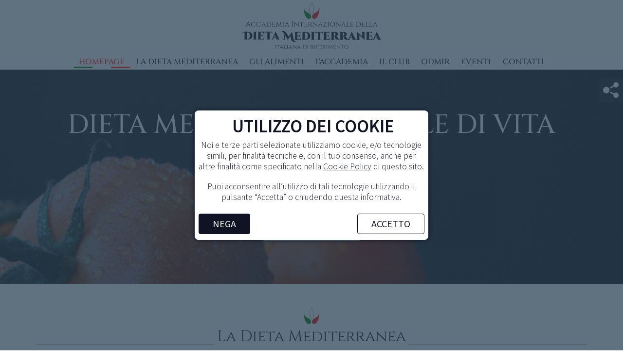

--- FILE ---
content_type: text/html; charset=UTF-8
request_url: https://accademiadietamediterranea.org/
body_size: 10735
content:
<!DOCTYPE html>
<html class="loading" lang="it">
<head>
    <meta charset="utf-8">
<meta name="viewport" content="width=device-width, initial-scale=1.0, maximum-scale=2.0, user-scalable=yes"/>
<meta http-equiv="X-UA-Compatible" content="ie=edge">

<link href="https://accademiadietamediterranea.org/themes/accademia-dieta-mediterranea/assets/dist/stylesheets/main-b05d94f018.min.css" rel="preload" as="style">
<link href="https://accademiadietamediterranea.org/themes/accademia-dieta-mediterranea/assets/dist/stylesheets/main-b05d94f018.min.css" rel="stylesheet">
<link href="https://accademiadietamediterranea.org/themes/accademia-dieta-mediterranea/assets/dist/javascripts/javascripts-8fcbf4c637.min.js" rel="preload" as="script">

<!--FAVICON-->
<link rel="apple-touch-icon" sizes="180x180" href="https://accademiadietamediterranea.org/themes/accademia-dieta-mediterranea/assets/dist/images/favicon/apple-touch-icon.png">
<link rel="icon" type="image/png" sizes="32x32" href="https://accademiadietamediterranea.org/themes/accademia-dieta-mediterranea/assets/dist/images/favicon/favicon-32x32.png">
<link rel="icon" type="image/png" sizes="16x16" href="https://accademiadietamediterranea.org/themes/accademia-dieta-mediterranea/assets/dist/images/favicon/favicon-16x16.png">
<link rel="manifest" href="https://accademiadietamediterranea.org/themes/accademia-dieta-mediterranea/assets/dist/images/favicon/site.webmanifest">
<link rel="mask-icon" href="https://accademiadietamediterranea.org/themes/accademia-dieta-mediterranea/assets/dist/images/favicon/safari-pinned-tab.svg" color="#101324">
<link rel="shortcut icon" href="https://accademiadietamediterranea.org/themes/accademia-dieta-mediterranea/assets/dist/images/favicon/favicon.ico" type="image/x-icon">
<meta name="msapplication-TileColor" content="#2B5797">
<meta name="msapplication-config" content="https://accademiadietamediterranea.org/themes/accademia-dieta-mediterranea/assets/dist/images/favicon/browserconfig.xml">
<meta name="theme-color" content="#101324">
<meta name="apple-mobile-web-app-title" content="Accademia Internazionale della Dieta Mediterranea">
<meta name="application-name" content="Accademia Internazionale della Dieta Mediterranea">
<link rel="canonical" href="https://accademiadietamediterranea.org" hreflang="">
<link type="text/plain" rel="author" href="humans.txt">

<meta name="robots" content="index,follow">
<meta name="google-site-verification" content="Wcvcelc5jnb5vUYOWQ2pJu4FluFfnkGYfBg9E1_4QyM"><meta name="description" content="La Dieta Mediterranea è una risorsa culturale per lo sviluppo sostenibile del Mediterraneo. E&#039; uno stile di vita importante, fondamento dell’identità storica e culturale del Mediterraneo.">

<!--OPEN GRAPH-->
<meta property="og:url" content="https://accademiadietamediterranea.org">
<meta property="og:title" content="Homepage | Accademia Internazionale della Dieta Mediterrane…">
<meta property="og:description" content="La Dieta Mediterranea è una risorsa culturale per lo sviluppo sostenibile del Mediterraneo…"/>
<meta property="og:image" content="https://accademiadietamediterranea.org/storage/app/uploads/public/620/530/64d/thumb_144_1200_630_0_0_crop.png"/>
<meta property="og:image:width" content="1200"/>
<meta property="og:image:height" content="630"/>
<meta property="og:type" content="website"/>
<meta property="og:site_name" content="Accademia Internazionale della Dieta Mediterranea">
<meta property="og:locale" content="it"><!--TWITTER-->
<meta name="twitter:card" content="summary_large_image">
<meta name="twitter:title" content="Homepage | Accademia Internazionale della Dieta Mediterrane…">
<meta name="twitter:description" content="La Dieta Mediterranea è una risorsa culturale per lo sviluppo sostenibile del Mediterraneo…">
<meta name="twitter:image" content="https://accademiadietamediterranea.org/storage/app/uploads/public/620/530/64d/thumb_144_1200_675_0_0_crop.png"><!--FORMAT DETECTION-->
<meta name="format-detection" content="telephone=no">
<meta name="format-detection" content="date=no">
<meta name="format-detection" content="address=no">
<meta name="format-detection" content="email=no">
<title>Homepage | Accademia Internazionale della Dieta Mediterranea</title>
</head>
<body class="body loading" id="app-body">
<nav class="navbar nav-heights nav-light">
    <a href="https://accademiadietamediterranea.org" class="navbar-logo link-no-deco"
       title="Homepage - Accademia Internazionale della Dieta Mediterranea" onmouseenter="this.title='';">
        <picture>
            <source media="(min-width: 1200px)"
                    srcset="https://accademiadietamediterranea.org/storage/app/uploads/public/61f/92b/cb4/61f92bcb41118047768224.svg">
            <source media="(min-width: 0)"
                    srcset="https://accademiadietamediterranea.org/storage/app/uploads/public/61f/919/3a3/61f9193a3ecc6902924209.svg">
            <img srcset="https://accademiadietamediterranea.org/storage/app/uploads/public/61f/919/3a3/61f9193a3ecc6902924209.svg" alt="Accademia Internazionale della Dieta Mediterranea">
        </picture>
    </a>
    <div class="menu-container-desktop">
    <div class="menu-links-container">
        <ul class="menu-links">
                        <li class="menu-links-item  active"
                id="menu-links-item-1" data-links-id="1"
                onmouseenter="if (typeof setMenuItemActive === 'function') {setMenuItemActive('1');}"
                onmouseleave="setMenuItemInactive('1');"
            >
                <a class=""
                   aria-current="page" href="https://accademiadietamediterranea.org"
                   title="Homepage - Accademia Internazionale della Dieta Mediterranea"
                   onmouseover="this.title='';"
                >
                    Homepage
                    <div
                        class="nav-menu-item-active-underline nav-menu-item-active-underline-active">
                        <div class="nav-menu-item-active-underline-green"></div>
                        <div class="nav-menu-item-active-underline-white"></div>
                        <div class="nav-menu-item-active-underline-red"></div>
                    </div>
                </a>
            </li>
                        <li class="menu-links-item "
                id="menu-links-item-2" data-links-id="2"
                onmouseenter="if (typeof setMenuItemActive === 'function') {setMenuItemActive('2');}"
                onmouseleave="setMenuItemInactive('2');"
            >
                <a class=""
                   aria-current="page" href="https://accademiadietamediterranea.org/dietamediterranea"
                   title="La Dieta Mediterranea - Accademia Internazionale della Dieta Mediterranea"
                   onmouseover="this.title='';"
                >
                    La Dieta Mediterranea
                    <div
                        class="nav-menu-item-active-underline">
                        <div class="nav-menu-item-active-underline-green"></div>
                        <div class="nav-menu-item-active-underline-white"></div>
                        <div class="nav-menu-item-active-underline-red"></div>
                    </div>
                </a>
            </li>
                        <li class="menu-links-item "
                id="menu-links-item-3" data-links-id="3"
                onmouseenter="if (typeof setMenuItemActive === 'function') {setMenuItemActive('3');}"
                onmouseleave="setMenuItemInactive('3');"
            >
                <a class=""
                   aria-current="page" href="https://accademiadietamediterranea.org/alimenti"
                   title="Gli Alimenti - Accademia Internazionale della Dieta Mediterranea"
                   onmouseover="this.title='';"
                >
                    Gli Alimenti
                    <div
                        class="nav-menu-item-active-underline">
                        <div class="nav-menu-item-active-underline-green"></div>
                        <div class="nav-menu-item-active-underline-white"></div>
                        <div class="nav-menu-item-active-underline-red"></div>
                    </div>
                </a>
            </li>
                        <li class="menu-links-item "
                id="menu-links-item-4" data-links-id="4"
                onmouseenter="if (typeof setMenuItemActive === 'function') {setMenuItemActive('4');}"
                onmouseleave="setMenuItemInactive('4');"
            >
                <a class=""
                   aria-current="page" href="https://accademiadietamediterranea.org/accademia"
                   title="L&#039;Accademia - Accademia Internazionale della Dieta Mediterranea"
                   onmouseover="this.title='';"
                >
                    L&#039;Accademia
                    <div
                        class="nav-menu-item-active-underline">
                        <div class="nav-menu-item-active-underline-green"></div>
                        <div class="nav-menu-item-active-underline-white"></div>
                        <div class="nav-menu-item-active-underline-red"></div>
                    </div>
                </a>
            </li>
                        <li class="menu-links-item "
                id="menu-links-item-5" data-links-id="5"
                onmouseenter="if (typeof setMenuItemActive === 'function') {setMenuItemActive('5');}"
                onmouseleave="setMenuItemInactive('5');"
            >
                <a class=""
                   aria-current="page" href="https://accademiadietamediterranea.org/club"
                   title="Il Club - Accademia Internazionale della Dieta Mediterranea"
                   onmouseover="this.title='';"
                >
                    Il Club
                    <div
                        class="nav-menu-item-active-underline">
                        <div class="nav-menu-item-active-underline-green"></div>
                        <div class="nav-menu-item-active-underline-white"></div>
                        <div class="nav-menu-item-active-underline-red"></div>
                    </div>
                </a>
            </li>
                        <li class="menu-links-item "
                id="menu-links-item-6" data-links-id="6"
                onmouseenter="if (typeof setMenuItemActive === 'function') {setMenuItemActive('6');}"
                onmouseleave="setMenuItemInactive('6');"
            >
                <a class=""
                   aria-current="page" href="https://accademiadietamediterranea.org/odmir"
                   title="ODMIR - Accademia Internazionale della Dieta Mediterranea"
                   onmouseover="this.title='';"
                >
                    ODMIR
                    <div
                        class="nav-menu-item-active-underline">
                        <div class="nav-menu-item-active-underline-green"></div>
                        <div class="nav-menu-item-active-underline-white"></div>
                        <div class="nav-menu-item-active-underline-red"></div>
                    </div>
                </a>
            </li>
                        <li class="menu-links-item "
                id="menu-links-item-7" data-links-id="7"
                onmouseenter="if (typeof setMenuItemActive === 'function') {setMenuItemActive('7');}"
                onmouseleave="setMenuItemInactive('7');"
            >
                <a class=""
                   aria-current="page" href="https://accademiadietamediterranea.org/eventi"
                   title="Eventi - Accademia Internazionale della Dieta Mediterranea"
                   onmouseover="this.title='';"
                >
                    Eventi
                    <div
                        class="nav-menu-item-active-underline">
                        <div class="nav-menu-item-active-underline-green"></div>
                        <div class="nav-menu-item-active-underline-white"></div>
                        <div class="nav-menu-item-active-underline-red"></div>
                    </div>
                </a>
            </li>
                        <li class="menu-links-item "
                id="menu-links-item-8" data-links-id="8"
                onmouseenter="if (typeof setMenuItemActive === 'function') {setMenuItemActive('8');}"
                onmouseleave="setMenuItemInactive('8');"
            >
                <a class=""
                   aria-current="page" href="https://accademiadietamediterranea.org/contatti"
                   title="Contatti - Accademia Internazionale della Dieta Mediterranea"
                   onmouseover="this.title='';"
                >
                    Contatti
                    <div
                        class="nav-menu-item-active-underline">
                        <div class="nav-menu-item-active-underline-green"></div>
                        <div class="nav-menu-item-active-underline-white"></div>
                        <div class="nav-menu-item-active-underline-red"></div>
                    </div>
                </a>
            </li>
                    </ul>
    </div>
</div>    <div class="menu-container-mobile">
    <a href="#" class="link-no-deco menu-mobile-opener"
       title="Menu"
       id="menu-mobile-opener"
    >
        <i class="im im-menu"></i>
    </a>
    <div class="offcanvas-menu" id="offcanvas-menu">
        <div class="" style="position: relative">
            <h2 class="menu-title">Menu</h2>
            <div
                class="nav-menu-item-active-underline nav-menu-item-active-underline-active">
                <div class="nav-menu-item-active-underline-green"></div>
                <div class="nav-menu-item-active-underline-white"></div>
                <div class="nav-menu-item-active-underline-red"></div>
            </div>
        </div>
        <div class="menu-links-container">
            <ul class="menu-links">
                                <li class="menu-links-item  active">
                    <a class="" href="https://accademiadietamediterranea.org"
                       title="Homepage - Accademia Internazionale della Dieta Mediterranea"
                       onmouseover="this.title='';"
                    >Homepage</a>
                </li>
                                <li class="menu-links-item ">
                    <a class="" href="https://accademiadietamediterranea.org/dietamediterranea"
                       title="La Dieta Mediterranea - Accademia Internazionale della Dieta Mediterranea"
                       onmouseover="this.title='';"
                    >La Dieta Mediterranea</a>
                </li>
                                <li class="menu-links-item ">
                    <a class="" href="https://accademiadietamediterranea.org/alimenti"
                       title="Gli Alimenti - Accademia Internazionale della Dieta Mediterranea"
                       onmouseover="this.title='';"
                    >Gli Alimenti</a>
                </li>
                                <li class="menu-links-item ">
                    <a class="" href="https://accademiadietamediterranea.org/accademia"
                       title="L&#039;Accademia - Accademia Internazionale della Dieta Mediterranea"
                       onmouseover="this.title='';"
                    >L&#039;Accademia</a>
                </li>
                                <li class="menu-links-item ">
                    <a class="" href="https://accademiadietamediterranea.org/club"
                       title="Il Club - Accademia Internazionale della Dieta Mediterranea"
                       onmouseover="this.title='';"
                    >Il Club</a>
                </li>
                                <li class="menu-links-item ">
                    <a class="" href="https://accademiadietamediterranea.org/odmir"
                       title="ODMIR - Accademia Internazionale della Dieta Mediterranea"
                       onmouseover="this.title='';"
                    >ODMIR</a>
                </li>
                                <li class="menu-links-item ">
                    <a class="" href="https://accademiadietamediterranea.org/eventi"
                       title="Eventi - Accademia Internazionale della Dieta Mediterranea"
                       onmouseover="this.title='';"
                    >Eventi</a>
                </li>
                                <li class="menu-links-item ">
                    <a class="" href="https://accademiadietamediterranea.org/contatti"
                       title="Contatti - Accademia Internazionale della Dieta Mediterranea"
                       onmouseover="this.title='';"
                    >Contatti</a>
                </li>
                            </ul>
        </div>
    </div>
</div></nav>
<div class="navbar-top-margin-helper">&nbsp;</div>
<!--SLIDER SECTION -->
<section class="container-fluid" id="section-slider">
    <div class="row">
        <div class="col-12 p-0">
            <!-- Slider main container -->
<div class="swiper user-select-none" id="page-header">
    <!-- Additional required wrapper -->
    <div class="swiper-wrapper">
        <!-- Slides -->
                <div class="swiper-slide">
            <div class="slider-container">
                <div class="slider-image-container">
                    <picture class="">
                        <source media="(min-width: 1400px)"
                                data-srcset="https://accademiadietamediterranea.org/storage/app/uploads/public/61f/947/7f8/thumb_15_1320_440_0_0_crop.jpg"
                                srcset="https://accademiadietamediterranea.org/storage/app/uploads/public/61f/947/7f8/thumb_15_1320_440_0_0_crop.jpg">
                        <source media="(min-width: 1200px)"
                                data-srcset="https://accademiadietamediterranea.org/storage/app/uploads/public/61f/947/7f8/thumb_15_1140_440_0_0_crop.jpg"
                                srcset="https://accademiadietamediterranea.org/storage/app/uploads/public/61f/947/7f8/thumb_15_1140_440_0_0_crop.jpg">
                        <source media="(min-width: 992px)"
                                data-srcset="https://accademiadietamediterranea.org/storage/app/uploads/public/61f/947/7f8/thumb_15_960_480_0_0_crop.jpg"
                                srcset="https://accademiadietamediterranea.org/storage/app/uploads/public/61f/947/7f8/thumb_15_960_480_0_0_crop.jpg">
                        <source media="(min-width: 768px)"
                                data-srcset="https://accademiadietamediterranea.org/storage/app/uploads/public/61f/947/7f8/thumb_15_720_480_0_0_crop.jpg"
                                srcset="https://accademiadietamediterranea.org/storage/app/uploads/public/61f/947/7f8/thumb_15_720_480_0_0_crop.jpg">
                        <source media="(min-width: 576px)"
                                data-srcset="https://accademiadietamediterranea.org/storage/app/uploads/public/61f/947/7f8/thumb_15_540_480_0_0_crop.jpg"
                                srcset="https://accademiadietamediterranea.org/storage/app/uploads/public/61f/947/7f8/thumb_15_540_480_0_0_crop.jpg">
                        <source media="(min-width: 0)"
                                data-srcset="https://accademiadietamediterranea.org/storage/app/uploads/public/61f/947/7f8/thumb_15_580_480_0_0_crop.jpg"
                                srcset="https://accademiadietamediterranea.org/storage/app/uploads/public/61f/947/7f8/thumb_15_580_480_0_0_crop.jpg">
                        <img class="slider-image"
                             srcset="https://accademiadietamediterranea.org/storage/app/uploads/public/61f/947/7f8/thumb_15_580_480_0_0_crop.jpg"
                             alt="">
                    </picture>
                </div>
                <div class="slider-claim-container">
                    <div class="container">
                        <div class="row">
                            <div class="col-12">
                                <div class="slider-claim-content">
                                                                        <h1 class="">Dieta Mediterranea, Stile di Vita tutto Italiano</h1>
                                                                        <div class="slider-claim-text">
                                        <p>Assapora i benefici della Dieta Mediterranea</p>
                                    </div>
                                </div>
                                <div class="slider-link-container">
                                                                                                            <a href="https://accademiadietamediterranea.org/dietamediterranea"
                                       class="button button-light mx-2 mb-2 mt-4"
                                       title="Scopri La Dieta"
                                       onmouseover="this.title='';">Scopri La Dieta</a>
                                                                                                        </div>
                            </div>
                        </div>
                    </div>
                </div>
            </div>
        </div>
            </div>
    <!--    <div class="swiper-pagination"></div>-->
    <div class="swiper-button-prev d-none"></div>
    <div class="swiper-button-next d-none"></div>
    <div class="swiper-scrollbar" id="page-header-scrollbar"></div>
</div>
        </div>
    </div>
    <div class="row">
        <div class="col-12 p-0">
            <div class="container">
                <div class="row">
                    <div class="col-12">
                                                                                            </div>
                </div>
            </div>
        </div>
    </div>
</section>

<script type="application/ld+json">
    {
        "@context": "http://schema.org",
        "@type": "WebSite",
        "name": "Accademia Internazionale della Dieta Mediterranea",
        "url": "https://accademiadietamediterranea.org/",
        "sameAs": [
            "https://www.facebook.com/Accademia-Internazionale-della-Dieta-Mediterranea-249672102444646/"                    ]    }
</script>
<script type="application/ld+json">
    {
        "@context": "http://schema.org",
        "@type": "WebPage",
        "name": "Homepage",
        "description": "",
        "creator": {
            "@type": "Organization",
            "name": "Accademia Internazionale della Dieta Mediterranea",
            "legalName": "Accademia Internazionale della Dieta Mediterranea",
            "url": "https://accademiadietamediterranea.org/",
            "logo": {
                "@type": "ImageObject",
                "url": "https://accademiadietamediterranea.org/storage/app/uploads/public/620/a35/115/620a35115cc89362168612.svg"
            }
        },
        "publisher": {
            "@type": "Organization",
            "name": "Accademia Internazionale della Dieta Mediterranea",
            "legalName": "Accademia Internazionale della Dieta Mediterranea",
            "url": "https://accademiadietamediterranea.org/",
            "logo": {
                "@type": "ImageObject",
                "url": "https://accademiadietamediterranea.org/storage/app/uploads/public/620/a35/115/620a35115cc89362168612.svg"
            }
        }
    }
</script>


<!-- BANNER HOMEDIET SECTION -->
<section class="container pt-5 pb-3" id="section-banner-homediet">
    <div class="row">
        <div class="col-12">
            <div class="section-heading-container mb-3">
    <div class="section-heading-element border-bottom-dark"></div>
    <div class="section-heading-element w-auto"><img src="https://accademiadietamediterranea.org/themes/accademia-dieta-mediterranea/assets/dist/images/elements/spiga_color.svg" alt="Accademia Internazionale della Dieta Mediterranea Italiana di Riferimento" class="section-heading-image"><h2 class="section-heading-title">La Dieta Mediterranea</h2></div>
    <div class="section-heading-element border-bottom-dark"></div>
</div>        </div>
    </div>
    <div class="row">
        <div class="col-12 col-md-6 mb-3 mb-md-0">
            <picture class="">
                <source media="(min-width: 1400px)"
                        data-srcset=""
                        srcset="https://accademiadietamediterranea.org/storage/app/uploads/public/61f/a7c/daf/thumb_20_640_400_0_0_crop.jpg">
                <source media="(min-width: 1200px)"
                        data-srcset=""
                        srcset="https://accademiadietamediterranea.org/storage/app/uploads/public/61f/a7c/daf/thumb_20_560_400_0_0_crop.jpg">
                <source media="(min-width: 992px)"
                        data-srcset=""
                        srcset="https://accademiadietamediterranea.org/storage/app/uploads/public/61f/a7c/daf/thumb_20_460_400_0_0_crop.jpg">
                <source media="(min-width: 768px)"
                        data-srcset=""
                        srcset="https://accademiadietamediterranea.org/storage/app/uploads/public/61f/a7c/daf/thumb_20_360_500_0_0_crop.jpg">
                <source media="(min-width: 576px)"
                        data-srcset=""
                        srcset="https://accademiadietamediterranea.org/storage/app/uploads/public/61f/a7c/daf/thumb_20_520_400_0_0_crop.jpg">
                <source media="(min-width: 0)"
                        data-srcset=""
                        srcset="https://accademiadietamediterranea.org/storage/app/uploads/public/61f/a7c/daf/thumb_20_520_400_0_0_crop.jpg">
                <img class="slider-image"
                     srcset="https://accademiadietamediterranea.org/storage/app/uploads/public/61f/a7c/daf/thumb_20_520_400_0_0_crop.jpg"
                     alt="">
            </picture>
        </div>
        <div class="col-12 col-md-6">
            <div class="d-flex flex-column justify-content-center align-items-center w-100 text-container">
    <p align="justify">La <strong><em>Dieta Mediterranea</em></strong> è una risorsa culturale per lo sviluppo sostenibile del Mediterraneo, È parte integrante del patrimonio sociale, storico, economico, artistico e paesaggistico dei popoli della Regione.</p>

<p align="justify">Rappresenta uno <strong><em>stile di vita</em></strong> importante, sia come patrimonio comune a tutta l’area, sia quale espressione delle singole comunità che la compongono. Essa è fondamento dell’<strong><em>identità storica</em></strong> e culturale del Mediterraneo e rappresenta un’<strong><em>opportunità di crescita</em></strong> economica dei Paesi che ne fanno parte.</p>

<p align="justify">Questo <strong><em>modello di alimentazione</em></strong>, grazie alla varietà di prodotti ed alla possibilità di abbinare un’infinità di sapori che incontrano il gusto di milioni di consumatori, non è solo un modo di cibarsi, ma l’espressione di un intero <strong><em>sistema culturale</em></strong> improntato alla salubrità, alla qualità degli alimenti ed alla <strong><em>specificità territoriale</em></strong>.</p>
        <div class="d-flex flex-row justify-content-center align-items-center w-100 mt-4 mb-1 flex-wrap">
                <a href="https://accademiadietamediterranea.org/dietamediterranea#section-banner-dietorigin" class="button button-dark"
           title="Scopri la Storia" onmouseover="this.title='';">Scopri la Storia</a>
            </div>
    </div>        </div>
    </div>
</section>

<!-- BANNER HOMEFOODS SECTION -->
<section class="container pt-5 pb-3" id="section-banner-homefoods">
    <div class="row">
        <div class="col-12">
            <div class="section-heading-container mb-3">
    <div class="section-heading-element border-bottom-dark"></div>
    <div class="section-heading-element w-auto"><img src="https://accademiadietamediterranea.org/themes/accademia-dieta-mediterranea/assets/dist/images/elements/spiga_color.svg" alt="Accademia Internazionale della Dieta Mediterranea Italiana di Riferimento" class="section-heading-image"><h2 class="section-heading-title">Gli Alimenti</h2></div>
    <div class="section-heading-element border-bottom-dark"></div>
</div>        </div>
    </div>
    <div class="row">
        <div class="col-12 col-md-6">
            <div class="d-flex flex-column justify-content-center align-items-center w-100 text-container mb-4 mb-md-0">
    <p style="text-align: justify;">Ci sono il <strong>pesce azzurro</strong> ricco di proteine, <strong>gli&nbsp;</strong><strong>ortaggi&nbsp;</strong>e<strong>&nbsp;le verdure</strong>, principale fonte di fibre, vitamine ed antiossidanti. I <strong>cereali integrali&nbsp;</strong>ed i<strong>&nbsp;legumi</strong> che contengono proteine, fibre, vitamine, minerali e agenti antinfiammatori.</p>

<p style="text-align: justify;"><strong>Frutta fresca&nbsp;</strong>e<strong>&nbsp;secca</strong>, <strong>uova</strong> ed <strong>olio d’oliva</strong>, <strong>formaggi&nbsp;</strong>e<strong>&nbsp;yogurt</strong> ricchi di calcio e fermenti lattici, ma anche <strong>carni bianche</strong> fonte di proteine, minerali e vitamine.</p>

<p style="text-align: justify;">C'è anche il <strong>vino rosso</strong>, ma sempre in moderate quantità. Infatti, è ricco di antiossidanti e antinfiammatori.</p>

<p style="text-align: justify;">Alla <strong><em>Dieta Mediterranea</em></strong> non manca proprio nulla. Anzi, tutto il contrario. Arricchisce la tua tavola con vividi colori e profumi d'altri tempi.</p>

<p style="text-align: justify;"><strong>Una delizia per il palato</strong>.</p>
        <div class="d-flex flex-row justify-content-center align-items-center w-100 mt-4 mb-1 flex-wrap">
                <a href="http://accademiadietamediterranea.org/alimenti" class="button button-dark"
           title="Scopri gli Alimenti" onmouseover="this.title='';">Scopri gli Alimenti</a>
            </div>
    </div>        </div>
        <div class="col-12 col-md-6">
            <picture class="">
                <source media="(min-width: 1400px)"
                        srcset="https://accademiadietamediterranea.org/storage/app/uploads/public/620/3a7/2cc/thumb_131_640_400_0_0_crop.jpg">
                <source media="(min-width: 1200px)"
                        srcset="https://accademiadietamediterranea.org/storage/app/uploads/public/620/3a7/2cc/thumb_131_560_400_0_0_crop.jpg">
                <source media="(min-width: 992px)"
                        srcset="https://accademiadietamediterranea.org/storage/app/uploads/public/620/3a7/2cc/thumb_131_460_400_0_0_crop.jpg">
                <source media="(min-width: 768px)"
                        srcset="https://accademiadietamediterranea.org/storage/app/uploads/public/620/3a7/2cc/thumb_131_360_500_0_0_crop.jpg">
                <source media="(min-width: 576px)"
                        srcset="https://accademiadietamediterranea.org/storage/app/uploads/public/620/3a7/2cc/thumb_131_520_400_0_0_crop.jpg">
                <source media="(min-width: 0)"
                        srcset="https://accademiadietamediterranea.org/storage/app/uploads/public/620/3a7/2cc/thumb_131_520_400_0_0_crop.jpg">
                <img class="banner-image"
                     srcset="https://accademiadietamediterranea.org/storage/app/uploads/public/620/3a7/2cc/thumb_131_520_400_0_0_crop.jpg"
                     alt="">
            </picture>
        </div>
    </div>
</section>


<!-- BANNER SEPARATOR SECTION -->
<section class="container-fluid background-dark my-5" id="section-banner-separator">
    <div class="row">
        <div class="col-12">
            <div class="d-flex flex-column justify-content-center align-items-center py-5 w-100">
                <img src="https://accademiadietamediterranea.org/storage/app/uploads/public/61f/bca/233/61fbca2333354545234841.svg" alt="Accademia Internazionale della Dieta Mediterranea"
                     class="w-100 banner-image-max-30">
            </div>
        </div>
    </div>
</section>

<!--MISSION SECTION-->
<section class="container mt-5 mb-3">
    <div class="row">
        <div class="col-12 col-lg-6 mb-3 mb-lg-0">
            <!-- BANNER HOMEMISSION SECTION -->
<div class="row" id="section-banner-homemission">
    <div class="col-12">
        <div class="section-heading-container mb-3">
    <div class="section-heading-element border-bottom-dark"></div>
    <div class="section-heading-element w-auto"><img src="https://accademiadietamediterranea.org/themes/accademia-dieta-mediterranea/assets/dist/images/elements/spiga_color.svg" alt="Accademia Internazionale della Dieta Mediterranea Italiana di Riferimento" class="section-heading-image"><h2 class="section-heading-title">Mission</h2></div>
    <div class="section-heading-element border-bottom-dark"></div>
</div>    </div>
</div>
<div class="row">
    <div class="col-12 col-md-6 col-lg-12 mb-3 mb-md-0 mb-lg-3">
        <picture class="">
            <source media="(min-width: 1400px)"
                    data-srcset=""
                    srcset="https://accademiadietamediterranea.org/storage/app/uploads/public/61f/a66/b3e/thumb_19_640_400_0_0_crop.jpg">
            <source media="(min-width: 1200px)"
                    data-srcset=""
                    srcset="https://accademiadietamediterranea.org/storage/app/uploads/public/61f/a66/b3e/thumb_19_560_400_0_0_crop.jpg">
            <source media="(min-width: 992px)"
                    data-srcset=""
                    srcset="https://accademiadietamediterranea.org/storage/app/uploads/public/61f/a66/b3e/thumb_19_460_400_0_0_crop.jpg">
            <source media="(min-width: 768px)"
                    data-srcset=""
                    srcset="https://accademiadietamediterranea.org/storage/app/uploads/public/61f/a66/b3e/thumb_19_360_500_0_0_crop.jpg">
            <source media="(min-width: 576px)"
                    data-srcset=""
                    srcset="https://accademiadietamediterranea.org/storage/app/uploads/public/61f/a66/b3e/thumb_19_520_400_0_0_crop.jpg">
            <source media="(min-width: 0)"
                    data-srcset=""
                    srcset="https://accademiadietamediterranea.org/storage/app/uploads/public/61f/a66/b3e/thumb_19_520_400_0_0_crop.jpg">
            <img class="banner-image"
                 srcset="https://accademiadietamediterranea.org/storage/app/uploads/public/61f/a66/b3e/thumb_19_520_400_0_0_crop.jpg"
                 alt="">
        </picture>
    </div>
    <div class="col-12 col-md-6 col-lg-12">
        <div class="d-flex flex-column justify-content-center align-items-center w-100 text-container">
    <p style="text-align: justify;">Scopo dell’<em><strong>Accademia Internazionale della Dieta Mediterranea</strong></em> è il sostegno, la valorizzazione e l’attuazione del regime giornaliero di alimentazione, per la salute dell’uomo, attraverso i dati scientifici della <strong><em>Dieta Mediterranea Italiana di Riferimento&nbsp;</em></strong>emersi dal report <strong><em>Seven Countries Study</em></strong>.</p>

<p style="text-align: justify;">Ci occupiamo di recuperare la memoria gastronomica locale, avviare corsi di formazione, stage, convegni, fiere, seminari a livello regionale, nazionale ed internazionale. Tramite l’istituzione di premi sulla enogastronomia mediterranea divulghiamo lo stile di vita della Dieta Mediterranea.</p>

<p style="text-align: justify;">Lo facciamo anche attraverso al partecipazione attiva ad iniziative di promozione della filiera agroalimentare e della ristorazione, attraverso l’uso del marchio registrato e di schede del disciplinare tecnico dei vari <strong><em>prodotti tipici</em></strong> della Dieta Mediterranea, il tutto promosso attraverso il <strong><em>Club della Dieta Mediterranea</em></strong>.</p>
        <div class="d-flex flex-row justify-content-center align-items-center w-100 mt-4 mb-1 flex-wrap">
                <a href="https://accademiadietamediterranea.org/accademia#section-banner-academymission" class="button button-dark"
           title="La nostra Missione" onmouseover="this.title='';">La nostra Missione</a>
            </div>
    </div>    </div>
</div>
        </div>
        <div class="col-12 col-lg-6 mt-3 mt-lg-0">
            <!-- BANNER HOMENICOTERA SECTION -->
<div class="row" id="section-banner-homenicotera">
    <div class="col-12">
        <div class="section-heading-container mb-3">
    <div class="section-heading-element border-bottom-dark"></div>
    <div class="section-heading-element w-auto"><img src="https://accademiadietamediterranea.org/themes/accademia-dieta-mediterranea/assets/dist/images/elements/spiga_color.svg" alt="Accademia Internazionale della Dieta Mediterranea Italiana di Riferimento" class="section-heading-image"><h2 class="section-heading-title">Nicotera</h2></div>
    <div class="section-heading-element border-bottom-dark"></div>
</div>    </div>
</div>
<div class="row">
    <div class="col-12 col-md-6 col-lg-12 mb-3 mb-md-0 mb-lg-3">
        <picture class="">
            <source media="(min-width: 1400px)"
                    data-srcset=""
                    srcset="https://accademiadietamediterranea.org/storage/app/uploads/public/61f/bd6/d93/thumb_26_640_400_0_0_crop.jpg">
            <source media="(min-width: 1200px)"
                    data-srcset=""
                    srcset="https://accademiadietamediterranea.org/storage/app/uploads/public/61f/bd6/d93/thumb_26_560_400_0_0_crop.jpg">
            <source media="(min-width: 992px)"
                    data-srcset=""
                    srcset="https://accademiadietamediterranea.org/storage/app/uploads/public/61f/bd6/d93/thumb_26_460_400_0_0_crop.jpg">
            <source media="(min-width: 768px)"
                    data-srcset=""
                    srcset="https://accademiadietamediterranea.org/storage/app/uploads/public/61f/bd6/d93/thumb_26_360_500_0_0_crop.jpg">
            <source media="(min-width: 576px)"
                    data-srcset=""
                    srcset="https://accademiadietamediterranea.org/storage/app/uploads/public/61f/bd6/d93/thumb_26_520_400_0_0_crop.jpg">
            <source media="(min-width: 0)"
                    data-srcset=""
                    srcset="https://accademiadietamediterranea.org/storage/app/uploads/public/61f/bd6/d93/thumb_26_520_400_0_0_crop.jpg">
            <img class="banner-image"
                 srcset="https://accademiadietamediterranea.org/storage/app/uploads/public/61f/bd6/d93/thumb_26_520_400_0_0_crop.jpg"
                 alt="">
        </picture>
    </div>
    <div class="col-12 col-md-6 col-lg-12">
        <div class="d-flex flex-column justify-content-center align-items-center w-100 text-container">
    <p style="text-align: justify;">L’indagine pilota del <em><strong>Seven Countries Study on Cardiovascular Diseases</strong></em>, ossia lo storico studio epidemiologico Statunitense avviato nel 1954/1956 a Napoli e a Minneapolis (USA) dal <em><strong>Professore Ancel Keys</strong></em> Biologo dell’Università del Minnesota, ha proposto a tutto il mondo i pregi della <em><strong>Dieta Mediterranea</strong></em>, in grado di prevenire non solo le malattie cardiache e alcuni tumori ma anche l’ipertensione, l’obesità, e buona parte dei casi di diabete.</p>

<p style="text-align: justify;">Lo studio, è successivamente proseguito nel settembre del 1957 a <em><strong>Nicotera</strong></em> dando corso allo studio pilota sottoponendo gruppi di donne e uomini nicoteresi ad analisi e rilievi, sui regimi dietetici del tempo. La ricerca, conclusasi dopo 40 anni di studio epidemiologico, ha messo in evidenza una <strong><em>prevalenza molto bassa di cardiopatia coronarica, ipertensione ed obesità</em></strong> tra i cittadini di <strong><em>Nicotera</em></strong>.</p>
        <div class="d-flex flex-row justify-content-center align-items-center w-100 mt-4 mb-1 flex-wrap">
                <a href="https://accademiadietamediterranea.org/dietamediterranea#section-banner-dietpilot" class="button button-dark"
           title="Gli Studi a Nicotera" onmouseover="this.title='';">Gli Studi a Nicotera</a>
            </div>
    </div>    </div>
</div>
        </div>
    </div>
</section>

<!-- BANNER CLUB SECTION -->
<section class="container pt-5 pb-3" id="section-banner-homepage-club">
    <div class="row">
        <div class="col-12">
            <div class="section-heading-container mb-3">
    <div class="section-heading-element border-bottom-dark"></div>
    <div class="section-heading-element w-auto"><img src="https://accademiadietamediterranea.org/themes/accademia-dieta-mediterranea/assets/dist/images/elements/spiga_color.svg" alt="Accademia Internazionale della Dieta Mediterranea Italiana di Riferimento" class="section-heading-image"><h2 class="section-heading-title">Il Club</h2></div>
    <div class="section-heading-element border-bottom-dark"></div>
</div>        </div>
    </div>
    <div class="row">
        <div class="col-12 col-md-6 mb-3 mb-md-0">
            <picture class="">
                <source media="(min-width: 1400px)"
                        data-srcset=""
                        srcset="https://accademiadietamediterranea.org/storage/app/uploads/public/61f/d49/306/thumb_35_640_400_0_0_crop.jpg">
                <source media="(min-width: 1200px)"
                        data-srcset=""
                        srcset="https://accademiadietamediterranea.org/storage/app/uploads/public/61f/d49/306/thumb_35_560_400_0_0_crop.jpg">
                <source media="(min-width: 992px)"
                        data-srcset=""
                        srcset="https://accademiadietamediterranea.org/storage/app/uploads/public/61f/d49/306/thumb_35_460_400_0_0_crop.jpg">
                <source media="(min-width: 768px)"
                        data-srcset=""
                        srcset="https://accademiadietamediterranea.org/storage/app/uploads/public/61f/d49/306/thumb_35_360_500_0_0_crop.jpg">
                <source media="(min-width: 576px)"
                        data-srcset=""
                        srcset="https://accademiadietamediterranea.org/storage/app/uploads/public/61f/d49/306/thumb_35_520_400_0_0_crop.jpg">
                <source media="(min-width: 0)"
                        data-srcset=""
                        srcset="https://accademiadietamediterranea.org/storage/app/uploads/public/61f/d49/306/thumb_35_520_400_0_0_crop.jpg">
                <img class="slider-image"
                     srcset="https://accademiadietamediterranea.org/storage/app/uploads/public/61f/d49/306/thumb_35_520_400_0_0_crop.jpg"
                     alt="">
            </picture>
        </div>
        <div class="col-12 col-md-6">
            <div class="d-flex flex-column justify-content-center align-items-center w-100 text-container">
    <p style="text-align: justify;">La Dieta Mediterranea non è solo una dieta, ma è il <strong><em>piacere dello stare a tavola</em></strong>, della <em><strong>buona compagnia</strong></em> e la consapevolezza di <em><strong>aver mangiato in modo sano ed equilibrato</strong></em>.</p>

<p style="text-align: justify;">Un mondo che corre veloce implica che la nostra vita sia frenetica. Siamo portati a trascurare non solo l'atto stesso del cibarci ma anche la qualità del cibo stesso.</p>

<p style="text-align: justify;">Per questo motivo è nato il <strong><em>Club della Dieta Mediterranea</em></strong>!</p>

<p style="text-align: justify;">Abbiamo selezionato i <strong><em>migliori ristoranti</em></strong> dove la Dieta Mediterranea è di casa. Nei loro menu troverai fantastici piatti dal <strong><em>sapore inconfondibilmente mediterraneo</em></strong>.</p>

<p style="text-align: justify;">Ortaggi, pesce, legumi e piante aromatiche mediterranee sono la base delle tanto gustose e salutari <strong><em>ricette tradizionali</em></strong>, trova il ristorante più vicino a te e vivi l'esperienza di assaporarle sapientemente <strong><em>reinterpretate in chiave gourmet</em></strong>.</p>

<p style="text-align: justify;"><strong><em>Sei nelle mani di ottimi Chef!</em></strong></p>
        <div class="d-flex flex-row justify-content-center align-items-center w-100 mt-4 mb-1 flex-wrap">
                <a href="https://accademiadietamediterranea.org/club" class="button button-dark"
           title="Scopri il Club" onmouseover="this.title='';">Scopri il Club</a>
            </div>
    </div>        </div>
    </div>
</section>

<!-- BANNER EVENTSLATEST SECTION -->
<section class="container pt-5 pb-3" id="section-banner-eventslatest">
    <div class="row">
        <div class="col-12">
            <div class="section-heading-container mb-3">
    <div class="section-heading-element border-bottom-dark"></div>
    <div class="section-heading-element w-auto"><img src="https://accademiadietamediterranea.org/themes/accademia-dieta-mediterranea/assets/dist/images/elements/spiga_color.svg" alt="Accademia Internazionale della Dieta Mediterranea Italiana di Riferimento" class="section-heading-image"><h2 class="section-heading-title">Ultimi eventi</h2></div>
    <div class="section-heading-element border-bottom-dark"></div>
</div>        </div>
    </div>
    <div class="row">
        <div class="col-12 position-relative">
            <!-- Slider main container -->
<div class="swiper user-select-none" id="slider-latest-news">
    <div class="swiper-wrapper">
        <!-- Slides -->
                        <div class="swiper-slide">
            <div class="swiper-container">
    <div class="swiper-link-container">
        <div class="swiper-container-image">
            <picture class="event-image">
                <source media="(min-width: 1400px)"
                        srcset="https://accademiadietamediterranea.org/storage/app/uploads/public/66e/159/7b9/thumb_166_0_256_0_0_fit.jpeg">
                <source media="(min-width: 1200px)"
                        srcset="https://accademiadietamediterranea.org/storage/app/uploads/public/66e/159/7b9/thumb_166_0_256_0_0_fit.jpeg">
                <source media="(min-width: 992px)"
                        srcset="https://accademiadietamediterranea.org/storage/app/uploads/public/66e/159/7b9/thumb_166_0_256_0_0_fit.jpeg">
                <source media="(min-width: 768px)"
                        srcset="https://accademiadietamediterranea.org/storage/app/uploads/public/66e/159/7b9/thumb_166_0_256_0_0_fit.jpeg">
                <source media="(min-width: 576px)"
                        srcset="https://accademiadietamediterranea.org/storage/app/uploads/public/66e/159/7b9/thumb_166_0_256_0_0_fit.jpeg">
                <source media="(min-width: 0)"
                        srcset="https://accademiadietamediterranea.org/storage/app/uploads/public/66e/159/7b9/thumb_166_0_256_0_0_fit.jpeg">
                <img class=""
                     srcset="https://accademiadietamediterranea.org/storage/app/uploads/public/66e/159/7b9/thumb_166_0_256_0_0_fit.jpeg"
                     alt="Sagra Paesana">
            </picture>
            <div class="d-flex flex-row justify-content-center align-items-center w-100">
                <p class="event-info">
                                        Nicotera (VV)                                                            &nbsp;&mdash;&nbsp;
                                                            <time data-datetime="2024-08-09 08:47:14"
                          data-default-locale=""
                          class="event-info"
                    ></time>
                                    </p>
            </div>
        </div>
    </div>
    <div class="link-no-deco swiper-link-container">
        <div class="swiper-title-container"><h3 class="swiper-title">Sagra Paesana</h3></div>
    </div>
</div>
        </div>
                <div class="swiper-slide">
            <div class="swiper-container">
    <div class="swiper-link-container">
        <div class="swiper-container-image">
            <picture class="event-image">
                <source media="(min-width: 1400px)"
                        srcset="https://accademiadietamediterranea.org/storage/app/uploads/public/66e/158/575/thumb_162_0_256_0_0_fit.jpeg">
                <source media="(min-width: 1200px)"
                        srcset="https://accademiadietamediterranea.org/storage/app/uploads/public/66e/158/575/thumb_162_0_256_0_0_fit.jpeg">
                <source media="(min-width: 992px)"
                        srcset="https://accademiadietamediterranea.org/storage/app/uploads/public/66e/158/575/thumb_162_0_256_0_0_fit.jpeg">
                <source media="(min-width: 768px)"
                        srcset="https://accademiadietamediterranea.org/storage/app/uploads/public/66e/158/575/thumb_162_0_256_0_0_fit.jpeg">
                <source media="(min-width: 576px)"
                        srcset="https://accademiadietamediterranea.org/storage/app/uploads/public/66e/158/575/thumb_162_0_256_0_0_fit.jpeg">
                <source media="(min-width: 0)"
                        srcset="https://accademiadietamediterranea.org/storage/app/uploads/public/66e/158/575/thumb_162_0_256_0_0_fit.jpeg">
                <img class=""
                     srcset="https://accademiadietamediterranea.org/storage/app/uploads/public/66e/158/575/thumb_162_0_256_0_0_fit.jpeg"
                     alt="Dieta Mediterranea è benesere">
            </picture>
            <div class="d-flex flex-row justify-content-center align-items-center w-100">
                <p class="event-info">
                                        Polistena (RC)                                                            &nbsp;&mdash;&nbsp;
                                                            <time data-datetime="2024-04-19 08:42:41"
                          data-default-locale=""
                          class="event-info"
                    ></time>
                                    </p>
            </div>
        </div>
    </div>
    <div class="link-no-deco swiper-link-container">
        <div class="swiper-title-container"><h3 class="swiper-title">Dieta Mediterranea è benesere</h3></div>
    </div>
</div>
        </div>
                <div class="swiper-slide">
            <div class="swiper-container">
    <div class="swiper-link-container">
        <div class="swiper-container-image">
            <picture class="event-image">
                <source media="(min-width: 1400px)"
                        srcset="https://accademiadietamediterranea.org/storage/app/uploads/public/66e/159/4ab/thumb_165_0_256_0_0_fit.jpeg">
                <source media="(min-width: 1200px)"
                        srcset="https://accademiadietamediterranea.org/storage/app/uploads/public/66e/159/4ab/thumb_165_0_256_0_0_fit.jpeg">
                <source media="(min-width: 992px)"
                        srcset="https://accademiadietamediterranea.org/storage/app/uploads/public/66e/159/4ab/thumb_165_0_256_0_0_fit.jpeg">
                <source media="(min-width: 768px)"
                        srcset="https://accademiadietamediterranea.org/storage/app/uploads/public/66e/159/4ab/thumb_165_0_256_0_0_fit.jpeg">
                <source media="(min-width: 576px)"
                        srcset="https://accademiadietamediterranea.org/storage/app/uploads/public/66e/159/4ab/thumb_165_0_256_0_0_fit.jpeg">
                <source media="(min-width: 0)"
                        srcset="https://accademiadietamediterranea.org/storage/app/uploads/public/66e/159/4ab/thumb_165_0_256_0_0_fit.jpeg">
                <img class=""
                     srcset="https://accademiadietamediterranea.org/storage/app/uploads/public/66e/159/4ab/thumb_165_0_256_0_0_fit.jpeg"
                     alt="Giornata Evento &quot;Dieta Mediterranea&quot;">
            </picture>
            <div class="d-flex flex-row justify-content-center align-items-center w-100">
                <p class="event-info">
                                        Siderno (RC)                                                            &nbsp;&mdash;&nbsp;
                                                            <time data-datetime="2024-04-10 08:46:29"
                          data-default-locale=""
                          class="event-info"
                    ></time>
                                    </p>
            </div>
        </div>
    </div>
    <div class="link-no-deco swiper-link-container">
        <div class="swiper-title-container"><h3 class="swiper-title">Giornata Evento &quot;Dieta Mediterranea&quot;</h3></div>
    </div>
</div>
        </div>
                <div class="swiper-slide">
            <div class="swiper-container">
    <div class="swiper-link-container">
        <div class="swiper-container-image">
            <picture class="event-image">
                <source media="(min-width: 1400px)"
                        srcset="https://accademiadietamediterranea.org/storage/app/uploads/public/66e/15a/0c4/thumb_167_0_256_0_0_fit.jpeg">
                <source media="(min-width: 1200px)"
                        srcset="https://accademiadietamediterranea.org/storage/app/uploads/public/66e/15a/0c4/thumb_167_0_256_0_0_fit.jpeg">
                <source media="(min-width: 992px)"
                        srcset="https://accademiadietamediterranea.org/storage/app/uploads/public/66e/15a/0c4/thumb_167_0_256_0_0_fit.jpeg">
                <source media="(min-width: 768px)"
                        srcset="https://accademiadietamediterranea.org/storage/app/uploads/public/66e/15a/0c4/thumb_167_0_256_0_0_fit.jpeg">
                <source media="(min-width: 576px)"
                        srcset="https://accademiadietamediterranea.org/storage/app/uploads/public/66e/15a/0c4/thumb_167_0_256_0_0_fit.jpeg">
                <source media="(min-width: 0)"
                        srcset="https://accademiadietamediterranea.org/storage/app/uploads/public/66e/15a/0c4/thumb_167_0_256_0_0_fit.jpeg">
                <img class=""
                     srcset="https://accademiadietamediterranea.org/storage/app/uploads/public/66e/15a/0c4/thumb_167_0_256_0_0_fit.jpeg"
                     alt="Convegno Medico Scientifico">
            </picture>
            <div class="d-flex flex-row justify-content-center align-items-center w-100">
                <p class="event-info">
                                        Mandatoriccio (CS)                                                            &nbsp;&mdash;&nbsp;
                                                            <time data-datetime="2023-11-11 08:49:43"
                          data-default-locale=""
                          class="event-info"
                    ></time>
                                    </p>
            </div>
        </div>
    </div>
    <div class="link-no-deco swiper-link-container">
        <div class="swiper-title-container"><h3 class="swiper-title">Convegno Medico Scientifico</h3></div>
    </div>
</div>
        </div>
                <div class="swiper-slide">
            <div class="swiper-container">
    <div class="swiper-link-container">
        <div class="swiper-container-image">
            <picture class="event-image">
                <source media="(min-width: 1400px)"
                        srcset="https://accademiadietamediterranea.org/storage/app/uploads/public/66e/15a/a6c/thumb_169_0_256_0_0_fit.jpeg">
                <source media="(min-width: 1200px)"
                        srcset="https://accademiadietamediterranea.org/storage/app/uploads/public/66e/15a/a6c/thumb_169_0_256_0_0_fit.jpeg">
                <source media="(min-width: 992px)"
                        srcset="https://accademiadietamediterranea.org/storage/app/uploads/public/66e/15a/a6c/thumb_169_0_256_0_0_fit.jpeg">
                <source media="(min-width: 768px)"
                        srcset="https://accademiadietamediterranea.org/storage/app/uploads/public/66e/15a/a6c/thumb_169_0_256_0_0_fit.jpeg">
                <source media="(min-width: 576px)"
                        srcset="https://accademiadietamediterranea.org/storage/app/uploads/public/66e/15a/a6c/thumb_169_0_256_0_0_fit.jpeg">
                <source media="(min-width: 0)"
                        srcset="https://accademiadietamediterranea.org/storage/app/uploads/public/66e/15a/a6c/thumb_169_0_256_0_0_fit.jpeg">
                <img class=""
                     srcset="https://accademiadietamediterranea.org/storage/app/uploads/public/66e/15a/a6c/thumb_169_0_256_0_0_fit.jpeg"
                     alt="Giornata Mondiale Alzheimer 2023">
            </picture>
            <div class="d-flex flex-row justify-content-center align-items-center w-100">
                <p class="event-info">
                                        Nicotera (VV)                                                            &nbsp;&mdash;&nbsp;
                                                            <time data-datetime="2023-09-17 08:52:16"
                          data-default-locale=""
                          class="event-info"
                    ></time>
                                    </p>
            </div>
        </div>
    </div>
    <div class="link-no-deco swiper-link-container">
        <div class="swiper-title-container"><h3 class="swiper-title">Giornata Mondiale Alzheimer 2023</h3></div>
    </div>
</div>
        </div>
                <div class="swiper-slide">
            <div class="swiper-container">
    <div class="swiper-link-container">
        <div class="swiper-container-image">
            <picture class="event-image">
                <source media="(min-width: 1400px)"
                        srcset="https://accademiadietamediterranea.org/storage/app/uploads/public/66e/159/1b9/thumb_164_0_256_0_0_fit.jpeg">
                <source media="(min-width: 1200px)"
                        srcset="https://accademiadietamediterranea.org/storage/app/uploads/public/66e/159/1b9/thumb_164_0_256_0_0_fit.jpeg">
                <source media="(min-width: 992px)"
                        srcset="https://accademiadietamediterranea.org/storage/app/uploads/public/66e/159/1b9/thumb_164_0_256_0_0_fit.jpeg">
                <source media="(min-width: 768px)"
                        srcset="https://accademiadietamediterranea.org/storage/app/uploads/public/66e/159/1b9/thumb_164_0_256_0_0_fit.jpeg">
                <source media="(min-width: 576px)"
                        srcset="https://accademiadietamediterranea.org/storage/app/uploads/public/66e/159/1b9/thumb_164_0_256_0_0_fit.jpeg">
                <source media="(min-width: 0)"
                        srcset="https://accademiadietamediterranea.org/storage/app/uploads/public/66e/159/1b9/thumb_164_0_256_0_0_fit.jpeg">
                <img class=""
                     srcset="https://accademiadietamediterranea.org/storage/app/uploads/public/66e/159/1b9/thumb_164_0_256_0_0_fit.jpeg"
                     alt="Sagra Paesana">
            </picture>
            <div class="d-flex flex-row justify-content-center align-items-center w-100">
                <p class="event-info">
                                        Nicotera (VV)                                                            &nbsp;&mdash;&nbsp;
                                                            <time data-datetime="2023-08-09 08:45:42"
                          data-default-locale=""
                          class="event-info"
                    ></time>
                                    </p>
            </div>
        </div>
    </div>
    <div class="link-no-deco swiper-link-container">
        <div class="swiper-title-container"><h3 class="swiper-title">Sagra Paesana</h3></div>
    </div>
</div>
        </div>
            </div>
    <div class="swiper-pagination position-relative mt-3"></div>
</div>
        </div>
    </div>
    <div class="row">
        <div class="col-12">
            <div class="d-flex flex-row justify-content-center align-items-center w-100 mt-4">
                <a class="button button-light" title="Tutti gli Eventi"
                   href="https://accademiadietamediterranea.org/eventi">Tutti gli Eventi</a>
            </div>
        </div>
    </div>
</section>

<!-- BANNER FOLLOW SECTION -->
<section class="banner-background-container mt-5" id="section-banner-follow">
    <div class="banner-background">
        <img src="https://accademiadietamediterranea.org/storage/app/uploads/public/61f/be8/17c/thumb_27_1920_250_0_0_crop.jpg" alt="Seguici sui Social" class="banner-image">
    </div>
    <div class="banner-claim-container">
        <h3 class="banners-title">Seguici sui Social</h3>
        <div class="d-flex flex-row justify-content-center align-items-center mt-4 w-100 flex-wrap">
                                    <a href="https://www.facebook.com/Accademia-Internazionale-della-Dieta-Mediterranea-249672102444646/" class="link-no-deco-light mx-2"
               rel="noreferrer noopener"
               title="Seguici su Facebook | Accademia Internazionale della Dieta Mediterranea"
               onmouseover="this.title='';">
                <i class="im im-facebook im-3x text-light"></i>
            </a>
                                </div>
    </div>
</section>

<section class="container my-3 my-lg-5 py-3 py-lg-5" id="section-newsletter">
    <div class="row">
        <div class="col-12 col-lg-6">
            <div class="d-flex flex-column align-items-center align-items-lg-start justify-content-start">
                <div class="newsletter-message"><p>Iscriviti subito alla nostra newsletter mensile.</p>

<p>Ricevi nuovi contenuti dal blog, guide gratuite, avvisi sugli eventi in programmazione e tutte le ricette tradizionali!</p></div>
            </div>
        </div>
        <div class="col-12 col-lg-6">
            <div class="d-flex flex-column align-items-center justify-content-start mt-5 mt-lg-0 w-100"
                 id="newsletterSubscription">
                <img src="https://accademiadietamediterranea.org/storage/app/uploads/public/61f/d84/77c/61fd8477cde3a597304194.png" alt="Newsletter"
                     class="newsletter-logo mb-4">
                <!-- AJAX enabled form -->
                <form
                    class="w-100 mt-2"
                    data-request="onNewsletterSubscribe"
                    data-request-flash
                    data-request-validate
                >
                    <input name="_token" type="hidden" value="PKEPZZlUJ8AwKlr18DIcnsQtMmC7Apc9ZeFkBfJN">
                    <div class="form-group">
                        <label for="newsletterInputEmail" class="d-none">E-mail *</label>
                        <input autocomplete="on"
                               class="form-control"
                               id="newsletterInputEmail"
                               maxlength="255"
                               name="email"
                               placeholder="mariorossi@email.it"
                               type="text">
                        <div class="text-danger m-0 mt-1" id="validate-email" data-validate-for="email"></div>
                    </div>
                    <div class="form-group">
                        <div class="w-100 mt-2">
                            <label for="newsletterInputPrivacy" class="form-checkbox-container">
                                <input
                                    class="form-consensus"
                                    id="newsletterInputPrivacy"
                                    name="privacy"
                                    type="checkbox"
                                    value="1">
                                <span class="checkmark"></span>
                                <p class="form-consensus-text mb-1">
                                    Ai sensi del Regolamento UE n. 2016/679 dichiaro di avere preso visione della Privacy Policy ed acconsento al trattamento dei dati per le finalità descritte. *
                                    <a href="https://accademiadietamediterranea.org/privacy-policy" class="link-no-deco-dark ms-2"
                                       title="Privacy Policy" target="_blank"
                                       onmouseover="this.title='';">
                                        <span class="small text-no-wrap">[ Privacy Policy ] <i
                                            class="im im-external-link" aria-disabled="true"></i></span>
                                    </a>
                                </p>
                                <div class="text-danger m-0 mt-1 w-100" id="validate-privacy"
                                     data-validate-for="privacy"></div>
                            </label>
                        </div>
                        <div
                            class="d-flex flex-column align-items-center align-items-center justify-content-center mt-3 mb-5 pt-3">
                            <!-- Action button -->
                            <button class="button button-dark button-fluid button-big" data-attach-loading
                                    id="onSubmitSubscription"
                                    type="submit">
                                Mi iscrivo!
                            </button>
                        </div>
                    </div>
                </form>
            </div>
        </div>
    </div>
</section>

<!-- BANNER CONTACTS SECTION -->
<section class="banner-background-container mt-5" id="section-banner-contacts">
    <div class="banner-background">
        <img src="https://accademiadietamediterranea.org/storage/app/uploads/public/61f/bf5/848/thumb_28_1920_250_0_0_crop.jpg" alt="Vuoi saperne di più?" class="banner-image">
    </div>
    <div class="banner-claim-container">
        <h3 class="banners-title">Vuoi saperne di più?</h3>
        <div class="d-flex flex-row justify-content-center align-items-center mt-4 w-100 flex-wrap">
                        <a href="https://accademiadietamediterranea.org/contatti" title="Contattaci" onmouseover="this.title='';"
               class="button button-light"
            >Contattaci</a>
                    </div>
    </div>
</section>

<!--SHARERS SECTION -->
<section class="sharers-container" id="section-sharers">
    <a id="sharers-opener" class="sharers-button link-no-deco" title="Condividi" href="#">
        <i class="im im-share icon-sharer" aria-hidden="true"></i>
    </a>
    <div class="sharers-buttons-container" id="sharers-buttons-container">
        <!--        <div class="share-button-container ">-->
                <a class="link-no-deco sharers-button mb-2"
   href="whatsapp://send/?text=https%3A%2F%2Faccademiadietamediterranea.org"
   rel="noreferrer noopener"
   target="_blank"
   title="Condividi su WhatsApp"
>
    <i class="im im-whatsapp icon-sharer"></i>
</a>
                <a class="link-no-deco sharers-button mb-2"
   href="tg://msg_url?url=https%3A%2F%2Faccademiadietamediterranea.org"
   rel="noreferrer noopener"
   target="_blank"
   title="Condividi su Telegram"
>
    <i class="im im-paperplane icon-sharer"></i>
</a>
                <a class="link-no-deco sharers-button mb-2"
   href="https://www.facebook.com/sharer.php?u=https%3A%2F%2Faccademiadietamediterranea.org"
   rel="noreferrer noopener"
   target="_blank"
   title="Condividi su facebook"
>
    <i class="im im-facebook icon-sharer"></i>
</a>
                <a class="link-no-deco sharers-button mb-2"
   href="https://twitter.com/intent/tweet?url=https%3A%2F%2Faccademiadietamediterranea.org"
   rel="noreferrer noopener"
   target="_blank"
   title="Condividi su twitter"
>
    <i class="im im-twitter icon-sharer"></i>
</a>
                <a class="link-no-deco sharers-button mb-2"
   href="https://www.linkedin.com/sharing/share-offsite/?url=https%3A%2F%2Faccademiadietamediterranea.org"
   rel="noreferrer noopener"
   target="_blank"
   title="Condividi su LinkedIn"
>
    <i class="im im-linkedin icon-sharer"></i>
</a>
                <!--        </div>-->
    </div>
</section>
<footer class="footer-container footer-background-dark pt-3 pt-md-5" id="footer">
    <div class="container">
        <div class="row">
            <div class="col-12">
                <div class="d-flex flex-column justify-content-center align-items-center w-100">
                    <div class="footer-logo-container">
                        <a href="https://accademiadietamediterranea.org" class="link-no-deco"
                           title="Accademia Internazionale della Dieta Mediterranea"
                           onmouseover="this.title='';"
                        ><img class="logo-footer" src="https://accademiadietamediterranea.org/storage/app/uploads/public/61f/8f6/162/61f8f61622130003293051.svg"
                              alt="Accademia Internazionale della Dieta Mediterranea"></a>
                    </div>
                    <div class="footer-description-container">
                        <p style="text-align: justify;" align="JUSTIFY">L'Accademia nasce nel 2010 con lo scopo di valorizzare la <em>Dieta Mediterranea Italiana di Riferimento di Nicotera</em> presso l'<em>UNESCO</em>. Alla luce del riconoscimento già ottenuto con il quale si eleva la Dieta Mediterranea a "<em>Patrimonio Immateriale dell'Umanità</em>", con un dossier ampiamente documentato, miriamo, adesso, al riconoscimento di <em>Comunità Emblematica</em>.</p>
                    </div>
                </div>
            </div>
        </div>
        <div class="row">
            <div class="col-12 col-lg-6">
                                <div class="footer-data">
                    <h3 class="footer-section-title">Social Media</h3>
                    <div class="d-flex flex-row justify-content-center align-items-center py-3">
                                                                        <a href="https://www.facebook.com/Accademia-Internazionale-della-Dieta-Mediterranea-249672102444646/" class="link-no-deco-light mx-2"
                           rel="noreferrer noopener"
                           title="Seguici su Facebook | Accademia Internazionale della Dieta Mediterranea"
                           onmouseover="this.title='';">
                            <i class="im im-facebook im-3x text-light"></i>
                        </a>
                                                                    </div>
                    <p class="">Seguici sui social per rimanere sempre aggiornato con le news di Accademia Internazionale della Dieta Mediterranea!</p>
                </div>
                                                <div class="footer-data">
                    <h3 class="footer-section-title">Sede</h3>
                                        <h4 class="footer-section-subtitle">Nicotera</h4>
                                        <p class="">
                        Palazzo Convento - Via Umberto I, 64<br>                        89844 &mdash; Nicotera
                        (VV)
                        <br>ITALIA
                    </p>
                </div>
                            </div>
            <div class="col-12 col-lg-6">
                                <div class="footer-data">
                    <h3 class="footer-section-title">Scrivi una e-Mail</h3>
                    <a class="link-no-deco"
                       href="mailto:info@accademiadietamediterranea.org?subject=Richiesta informazioni"
                       title="E-mail | Accademia Internazionale della Dieta Mediterranea" onmouseover="this.title='';">
                        <span class="">info@accademiadietamediterranea.org</span>
                    </a>
                </div>
                
                            </div>
        </div>
        <div class="row mt-4">
    <div class="col-12">
        <div class="d-none d-lg-flex flex-row justify-content-center align-items-center w-100">
                        <a class="link-no-deco-light text-uppercase text-center mx-3" href="https://accademiadietamediterranea.org"
               title="Homepage | Accademia Internazionale della Dieta Mediterranea"
               onmouseover="this.title='';"><span>Homepage</span></a>
                        <a class="link-no-deco-light text-uppercase text-center mx-3" href="https://accademiadietamediterranea.org/dietamediterranea"
               title="La Dieta Mediterranea | Accademia Internazionale della Dieta Mediterranea"
               onmouseover="this.title='';"><span>La Dieta Mediterranea</span></a>
                        <a class="link-no-deco-light text-uppercase text-center mx-3" href="https://accademiadietamediterranea.org/alimenti"
               title="Gli Alimenti | Accademia Internazionale della Dieta Mediterranea"
               onmouseover="this.title='';"><span>Gli Alimenti</span></a>
                        <a class="link-no-deco-light text-uppercase text-center mx-3" href="https://accademiadietamediterranea.org/accademia"
               title="L&#039;Accademia | Accademia Internazionale della Dieta Mediterranea"
               onmouseover="this.title='';"><span>L&#039;Accademia</span></a>
                        <a class="link-no-deco-light text-uppercase text-center mx-3" href="https://accademiadietamediterranea.org/club"
               title="Il Club | Accademia Internazionale della Dieta Mediterranea"
               onmouseover="this.title='';"><span>Il Club</span></a>
                        <a class="link-no-deco-light text-uppercase text-center mx-3" href="https://accademiadietamediterranea.org/odmir"
               title="ODMIR | Accademia Internazionale della Dieta Mediterranea"
               onmouseover="this.title='';"><span>ODMIR</span></a>
                        <a class="link-no-deco-light text-uppercase text-center mx-3" href="https://accademiadietamediterranea.org/eventi"
               title="Eventi | Accademia Internazionale della Dieta Mediterranea"
               onmouseover="this.title='';"><span>Eventi</span></a>
                        <a class="link-no-deco-light text-uppercase text-center mx-3" href="https://accademiadietamediterranea.org/contatti"
               title="Contatti | Accademia Internazionale della Dieta Mediterranea"
               onmouseover="this.title='';"><span>Contatti</span></a>
                    </div>
    </div>
</div>
        <div class="row mt-5">
            <div class="col-12">
                <div class="footer-policy-container">
                    <a class="link-no-deco" href="https://accademiadietamediterranea.org/privacy-policy"
                       title="Privacy Policy | Accademia Internazionale della Dieta Mediterranea"
                       onmouseover="this.title='';"><span class="footer-policy-text">Privacy Policy</span></a><span
                    class="footer-policy-text">&nbsp;&mdash;&nbsp;</span><a
                    class="link-no-deco" href="https://accademiadietamediterranea.org/cookie-policy"
                    title="Cookies Policy | Accademia Internazionale della Dieta Mediterranea" onmouseover="this.title='';"><span
                    class="footer-policy-text">Cookies Policy</span></a>
                </div>
            </div>
        </div>
                <div class="row">
            <div class="col-12">
                <div class="footer-copyright-container">
                    <p class="text-copyright">
                        <span class="text-uppercase">Accademia Internazionale della Dieta Mediterranea</span>&trade;                        <br>2010 -                         2026
                    </p>
                                                            <p class="text-copyright">
                        P.IVA 96030770794                         -                         CF 96030770794                    </p>
                </div>
            </div>
        </div>
                <div class="row">
            <div class="col-12">
                <div class="footer-copyright-container">
                    <p class="text-copyright">Sito realizzato da&nbsp;<a target="_blank" title="ASWA - ArchimedeSolutions.it" href="https://archimedesolutions.it"
                                                                                 class="link-no-deco-light">ASWA - ArchimedeSolutions.it</a>
                    </p>
                </div>
            </div>
        </div>
    </div>
    <script type="application/ld+json">
    {
        "@context": "http://schema.org",
        "@type": "Organization",
        "name": "Accademia Internazionale della Dieta Mediterranea",
        "legalName": "Accademia Internazionale della Dieta Mediterranea",
        "url": "https://accademiadietamediterranea.org/",
        "logo": {
            "@type": "ImageObject",
            "url": "https://accademiadietamediterranea.org/storage/app/uploads/public/620/a35/115/620a35115cc89362168612.svg"
        },
        "image": "https://accademiadietamediterranea.org/storage/app/uploads/public/620/530/64d/thumb_144_1200_630_0_0_crop.png",
        "sameAs": [
            "https://www.facebook.com/Accademia-Internazionale-della-Dieta-Mediterranea-249672102444646/"                    ],
        "email": "info@accademiadietamediterranea.org",
        "address": {
        "@type": "PostalAddress",
        "streetAddress": "Palazzo Convento - Via Umberto I, 64",
        "addressLocality": "Nicotera",
        "addressRegion": "VV",
        "addressCountry": "Italia",
        "postalCode": "89844"
        },
        "openingHours": ["Mo-Fr 10:00-18:00"]    }
</script>
</footer><a id="back-to-top" class="back-to-top link-no-deco" title="Torna su" href="#">
    <i class="im im-angle-up-circle" aria-hidden="true"></i>
</a><script type="text/javascript" src="https://accademiadietamediterranea.org/themes/accademia-dieta-mediterranea/assets/dist/javascripts/javascripts-8fcbf4c637.min.js" defer></script>
<!--COOKIE CONSENT -->
<section id="cookie-container" class="cookie-container">
    <div class="modal" tabindex="-1" id="cookies-modal" data-consensus="consensus">
        <div class="modal-dialog modal-dialog-centered">
            <div class="modal-content">
                <p class="cookie-title">
                    <i class="fas fa-cookie-bite text-french-bistre me-2"></i>
                    Utilizzo dei Cookie
                </p>
                <div class="cookie-message py-1" id="cookie-message">
                    <p>Noi e terze parti selezionate utilizziamo cookie, e/o tecnologie simili, per finalità tecniche e, con il tuo consenso, anche per altre finalità come specificato nella <a class="link-no-deco-dark text-underline"
                                                                         href="https://accademiadietamediterranea.org/cookie-policy"
                                                                         title="Cookie Policy"
                                                                         target="_blank">Cookie Policy</a> di questo sito.</p>

<p>Puoi acconsentire all’utilizzo di tali tecnologie utilizzando il pulsante “Accetta” o chiudendo questa informativa.</p>
                </div>
                <div class="modal-footer">
                                        <div class="d-flex w-100 flex-row justify-content-between align-items-center">
    <button class="button  button-dark" data-attach-loading data-bs-dismiss="modal"
            id="submit-deny-consensus"
            type="submit"
            data-request="onConsensusDeny"
            data-request-flash
            data-request-redirect="https://accademiadietamediterranea.org"
    >
        Nega
    </button>
    <button class="button button-light-green " data-attach-loading data-bs-dismiss="modal"
            id="submit-allow-consensus"
            type="submit"
            data-request="onConsensusAllow"
            data-request-flash
            data-request-redirect="https://accademiadietamediterranea.org"
    >
        Accetto
    </button>
</div>                                    </div>
            </div>
        </div>
    </div>
</section></body>
</html>

--- FILE ---
content_type: text/css
request_url: https://accademiadietamediterranea.org/themes/accademia-dieta-mediterranea/assets/dist/stylesheets/main-b05d94f018.min.css
body_size: 21342
content:
body.oc-loading,body.oc-loading *,body.wn-loading,body.wn-loading *{cursor:wait!important}.stripe-loading-indicator{height:5px;background:transparent;position:fixed;top:0;left:0;width:100%;overflow:hidden;z-index:2000}.stripe-loading-indicator .stripe,.stripe-loading-indicator .stripe-loaded{height:5px;display:block;background:#0090c0;position:absolute;box-shadow:inset 0 1px 1px -1px #fff,inset 0 -1px 1px -1px #fff}.stripe-loading-indicator .stripe{width:100%;animation:b 60s linear}.stripe-loading-indicator .stripe-loaded{width:100%;transform:translate3d(-100%,0,0);opacity:0;filter:alpha(opacity=0)}.stripe-loading-indicator.loaded{opacity:0;filter:alpha(opacity=0);transition:opacity .4s linear;transition-delay:.3s}.stripe-loading-indicator.loaded .stripe{animation-play-state:paused}.stripe-loading-indicator.loaded .stripe-loaded{opacity:1;filter:alpha(opacity=100);transform:translateZ(0);transition:transform .3s linear}.stripe-loading-indicator.hide{display:none}body>p.flash-message{position:fixed;width:500px;left:50%;top:13px;margin-left:-250px;color:#fff;font-size:14px;padding:10px 30px 10px 15px;z-index:10300;word-wrap:break-word;text-shadow:0 -1px 0 rgba(0,0,0,.15);text-align:center;box-shadow:0 1px 6px rgba(0,0,0,.12),0 1px 4px rgba(0,0,0,.24);border-radius:3px}body>p.flash-message.fade{opacity:0;filter:alpha(opacity=0);transition:all .5s,width 0s;transform:scale(.9)}body>p.flash-message.fade.in{opacity:1;filter:alpha(opacity=100);transform:scale(1)}body>p.flash-message.success{background:#8da85e}body>p.flash-message.error{background:#c30}body>p.flash-message.warning{background:#f0ad4e}body>p.flash-message.info{background:#5fb6f5}body>p.flash-message button.close{float:none;position:absolute;right:10px;top:8px;color:#fff;font-size:21px;line-height:1;font-weight:700;opacity:.2;filter:alpha(opacity=20);padding:0;cursor:pointer;background:transparent;border:0;-webkit-appearance:none;outline:none}body>p.flash-message button.close:focus,body>p.flash-message button.close:hover{color:#fff;text-decoration:none;cursor:pointer;opacity:.5;filter:alpha(opacity=50)}@media (max-width:768px){body>p.flash-message{left:10px;right:10px;top:10px;margin-left:0;width:auto}}[data-request][data-request-validate] [data-validate-error]:not(.visible),[data-request][data-request-validate] [data-validate-for]:not(.visible){display:none}a.oc-loading:after,a.wn-loading:after,button.oc-loading:after,button.wn-loading:after,span.oc-loading:after,span.wn-loading:after{content:"";display:inline-block;vertical-align:middle;margin-left:.4em;height:1em;width:1em;animation:a .8s infinite linear;border:.2em solid currentColor;border-right-color:transparent;border-radius:50%;opacity:.5;filter:alpha(opacity=50)}@keyframes a{0%{transform:rotate(0deg)}to{transform:rotate(1turn)}}@keyframes b{0%{transform:translateX(-100%)}10%{transform:translateX(-50%)}20%{transform:translateX(-25%)}30%{transform:translateX(-12.5%)}40%{transform:translateX(-6.25%)}50%{transform:translateX(-3.125%)}60%{transform:translateX(-1.5625%)}70%{transform:translateX(-.78125%)}80%{transform:translateX(-.390625%)}90%{transform:translateX(-.1953125%)}to{transform:translateX(-.09765625%)}}
/*!
 * Bootstrap Grid v5.1.3 (https://getbootstrap.com/)
 * Copyright 2011-2021 The Bootstrap Authors
 * Copyright 2011-2021 Twitter, Inc.
 * Licensed under MIT (https://github.com/twbs/bootstrap/blob/main/LICENSE)
 */
/*! modern-normalize v1.1.0 | MIT License | https://github.com/sindresorhus/modern-normalize */*,:after,:before{box-sizing:border-box}html{-moz-tab-size:4;-o-tab-size:4;tab-size:4;line-height:1.15;-webkit-text-size-adjust:100%}body{margin:0;font-family:system-ui,-apple-system,Segoe UI,Roboto,Helvetica,Arial,sans-serif}hr{height:0;color:inherit}abbr[title]{-webkit-text-decoration:underline dotted;text-decoration:underline dotted}b,strong{font-weight:bolder}code,kbd,pre,samp{font-family:ui-monospace,SFMono-Regular,Consolas,Liberation Mono,Menlo,monospace;font-size:1em}small{font-size:80%}sub,sup{font-size:75%;line-height:0;position:relative;vertical-align:baseline}sub{bottom:-.25em}sup{top:-.5em}table{text-indent:0;border-color:inherit}button,input,optgroup,select,textarea{font-family:inherit;font-size:100%;line-height:1.15;margin:0}button,select{text-transform:none}[type=button],[type=reset],[type=submit],button{-webkit-appearance:button}::-moz-focus-inner{border-style:none;padding:0}:-moz-focusring{outline:1px dotted ButtonText}:-moz-ui-invalid{box-shadow:none}legend{padding:0}progress{vertical-align:baseline}::-webkit-inner-spin-button,::-webkit-outer-spin-button{height:auto}[type=search]{-webkit-appearance:textfield;outline-offset:-2px}::-webkit-search-decoration{-webkit-appearance:none}::-webkit-file-upload-button{-webkit-appearance:button;font:inherit}summary{display:list-item}@font-face{font-family:swiper-icons;src:url("data:application/font-woff;charset=utf-8;base64, [base64]//wADZ2x5ZgAAAywAAADMAAAD2MHtryVoZWFkAAABbAAAADAAAAA2E2+eoWhoZWEAAAGcAAAAHwAAACQC9gDzaG10eAAAAigAAAAZAAAArgJkABFsb2NhAAAC0AAAAFoAAABaFQAUGG1heHAAAAG8AAAAHwAAACAAcABAbmFtZQAAA/gAAAE5AAACXvFdBwlwb3N0AAAFNAAAAGIAAACE5s74hXjaY2BkYGAAYpf5Hu/j+W2+MnAzMYDAzaX6QjD6/4//Bxj5GA8AuRwMYGkAPywL13jaY2BkYGA88P8Agx4j+/8fQDYfA1AEBWgDAIB2BOoAeNpjYGRgYNBh4GdgYgABEMnIABJzYNADCQAACWgAsQB42mNgYfzCOIGBlYGB0YcxjYGBwR1Kf2WQZGhhYGBiYGVmgAFGBiQQkOaawtDAoMBQxXjg/wEGPcYDDA4wNUA2CCgwsAAAO4EL6gAAeNpj2M0gyAACqxgGNWBkZ2D4/wMA+xkDdgAAAHjaY2BgYGaAYBkGRgYQiAHyGMF8FgYHIM3DwMHABGQrMOgyWDLEM1T9/w8UBfEMgLzE////P/5//f/V/xv+r4eaAAeMbAxwIUYmIMHEgKYAYjUcsDAwsLKxc3BycfPw8jEQA/[base64]/uznmfPFBNODM2K7MTQ45YEAZqGP81AmGGcF3iPqOop0r1SPTaTbVkfUe4HXj97wYE+yNwWYxwWu4v1ugWHgo3S1XdZEVqWM7ET0cfnLGxWfkgR42o2PvWrDMBSFj/IHLaF0zKjRgdiVMwScNRAoWUoH78Y2icB/yIY09An6AH2Bdu/UB+yxopYshQiEvnvu0dURgDt8QeC8PDw7Fpji3fEA4z/PEJ6YOB5hKh4dj3EvXhxPqH/SKUY3rJ7srZ4FZnh1PMAtPhwP6fl2PMJMPDgeQ4rY8YT6Gzao0eAEA409DuggmTnFnOcSCiEiLMgxCiTI6Cq5DZUd3Qmp10vO0LaLTd2cjN4fOumlc7lUYbSQcZFkutRG7g6JKZKy0RmdLY680CDnEJ+UMkpFFe1RN7nxdVpXrC4aTtnaurOnYercZg2YVmLN/d/gczfEimrE/fs/bOuq29Zmn8tloORaXgZgGa78yO9/cnXm2BpaGvq25Dv9S4E9+5SIc9PqupJKhYFSSl47+Qcr1mYNAAAAeNptw0cKwkAAAMDZJA8Q7OUJvkLsPfZ6zFVERPy8qHh2YER+3i/BP83vIBLLySsoKimrqKqpa2hp6+jq6RsYGhmbmJqZSy0sraxtbO3sHRydnEMU4uR6yx7JJXveP7WrDycAAAAAAAH//wACeNpjYGRgYOABYhkgZgJCZgZNBkYGLQZtIJsFLMYAAAw3ALgAeNolizEKgDAQBCchRbC2sFER0YD6qVQiBCv/H9ezGI6Z5XBAw8CBK/m5iQQVauVbXLnOrMZv2oLdKFa8Pjuru2hJzGabmOSLzNMzvutpB3N42mNgZGBg4GKQYzBhYMxJLMlj4GBgAYow/P/PAJJhLM6sSoWKfWCAAwDAjgbRAAB42mNgYGBkAIIbCZo5IPrmUn0hGA0AO8EFTQAA");font-weight:400;font-style:normal}:root{--swiper-theme-color:#007aff}.swiper{margin-left:auto;margin-right:auto;position:relative;overflow:hidden;list-style:none;padding:0;z-index:1}.swiper-vertical>.swiper-wrapper{flex-direction:column}.swiper-wrapper{position:relative;width:100%;height:100%;z-index:1;display:flex;transition-property:transform;box-sizing:content-box}.swiper-android .swiper-slide,.swiper-wrapper{transform:translateZ(0)}.swiper-pointer-events{touch-action:pan-y}.swiper-pointer-events.swiper-vertical{touch-action:pan-x}.swiper-slide{flex-shrink:0;width:100%;height:100%;position:relative;transition-property:transform}.swiper-slide-invisible-blank{visibility:hidden}.swiper-autoheight,.swiper-autoheight .swiper-slide{height:auto}.swiper-autoheight .swiper-wrapper{align-items:flex-start;transition-property:transform,height}.swiper-backface-hidden .swiper-slide{transform:translateZ(0);-webkit-backface-visibility:hidden;backface-visibility:hidden}.swiper-3d,.swiper-3d.swiper-css-mode .swiper-wrapper{perspective:1200px}.swiper-3d .swiper-cube-shadow,.swiper-3d .swiper-slide,.swiper-3d .swiper-slide-shadow,.swiper-3d .swiper-slide-shadow-bottom,.swiper-3d .swiper-slide-shadow-left,.swiper-3d .swiper-slide-shadow-right,.swiper-3d .swiper-slide-shadow-top,.swiper-3d .swiper-wrapper{transform-style:preserve-3d}.swiper-3d .swiper-slide-shadow,.swiper-3d .swiper-slide-shadow-bottom,.swiper-3d .swiper-slide-shadow-left,.swiper-3d .swiper-slide-shadow-right,.swiper-3d .swiper-slide-shadow-top{position:absolute;left:0;top:0;width:100%;height:100%;pointer-events:none;z-index:10}.swiper-3d .swiper-slide-shadow{background:rgba(0,0,0,.15)}.swiper-3d .swiper-slide-shadow-left{background-image:linear-gradient(270deg,rgba(0,0,0,.5),transparent)}.swiper-3d .swiper-slide-shadow-right{background-image:linear-gradient(90deg,rgba(0,0,0,.5),transparent)}.swiper-3d .swiper-slide-shadow-top{background-image:linear-gradient(0deg,rgba(0,0,0,.5),transparent)}.swiper-3d .swiper-slide-shadow-bottom{background-image:linear-gradient(180deg,rgba(0,0,0,.5),transparent)}.swiper-css-mode>.swiper-wrapper{overflow:auto;scrollbar-width:none;-ms-overflow-style:none}.swiper-css-mode>.swiper-wrapper::-webkit-scrollbar{display:none}.swiper-css-mode>.swiper-wrapper>.swiper-slide{scroll-snap-align:start start}.swiper-horizontal.swiper-css-mode>.swiper-wrapper{-ms-scroll-snap-type:x mandatory;scroll-snap-type:x mandatory}.swiper-vertical.swiper-css-mode>.swiper-wrapper{-ms-scroll-snap-type:y mandatory;scroll-snap-type:y mandatory}.swiper-centered>.swiper-wrapper:before{content:"";flex-shrink:0;order:9999}.swiper-centered.swiper-horizontal>.swiper-wrapper>.swiper-slide:first-child{margin-inline-start:var(--swiper-centered-offset-before)}.swiper-centered.swiper-horizontal>.swiper-wrapper:before{height:100%;min-height:1px;width:var(--swiper-centered-offset-after)}.swiper-centered.swiper-vertical>.swiper-wrapper>.swiper-slide:first-child{margin-block-start:var(--swiper-centered-offset-before)}.swiper-centered.swiper-vertical>.swiper-wrapper:before{width:100%;min-width:1px;height:var(--swiper-centered-offset-after)}.swiper-centered>.swiper-wrapper>.swiper-slide{scroll-snap-align:center center}.swiper-virtual .swiper-slide{-webkit-backface-visibility:hidden;transform:translateZ(0)}.swiper-virtual.swiper-css-mode .swiper-wrapper:after{content:"";position:absolute;left:0;top:0;pointer-events:none}.swiper-virtual.swiper-css-mode.swiper-horizontal .swiper-wrapper:after{height:1px;width:var(--swiper-virtual-size)}.swiper-virtual.swiper-css-mode.swiper-vertical .swiper-wrapper:after{width:1px;height:var(--swiper-virtual-size)}:root{--swiper-navigation-size:44px}.swiper-button-next,.swiper-button-prev{position:absolute;top:50%;width:calc(var(--swiper-navigation-size) / 44 * 27);height:var(--swiper-navigation-size);margin-top:calc(0px - (var(--swiper-navigation-size) / 2));z-index:10;cursor:pointer;display:flex;align-items:center;justify-content:center;color:var(--swiper-navigation-color,var(--swiper-theme-color))}.swiper-button-next.swiper-button-disabled,.swiper-button-prev.swiper-button-disabled{opacity:.35;cursor:auto;pointer-events:none}.swiper-button-next:after,.swiper-button-prev:after{font-family:swiper-icons;font-size:var(--swiper-navigation-size);text-transform:none!important;letter-spacing:0;text-transform:none;font-variant:normal;line-height:1}.swiper-button-prev,.swiper-rtl .swiper-button-next{left:10px;right:auto}.swiper-button-prev:after,.swiper-rtl .swiper-button-next:after{content:"prev"}.swiper-button-next,.swiper-rtl .swiper-button-prev{right:10px;left:auto}.swiper-button-next:after,.swiper-rtl .swiper-button-prev:after{content:"next"}.swiper-button-lock{display:none}.swiper-pagination{position:absolute;text-align:center;transition:opacity .3s;transform:translateZ(0);z-index:10}.swiper-pagination.swiper-pagination-hidden{opacity:0}.swiper-horizontal>.swiper-pagination-bullets,.swiper-pagination-bullets.swiper-pagination-horizontal,.swiper-pagination-custom,.swiper-pagination-fraction{bottom:10px;left:0;width:100%}.swiper-pagination-bullets-dynamic{overflow:hidden;font-size:0}.swiper-pagination-bullets-dynamic .swiper-pagination-bullet{transform:scale(.33);position:relative}.swiper-pagination-bullets-dynamic .swiper-pagination-bullet-active,.swiper-pagination-bullets-dynamic .swiper-pagination-bullet-active-main{transform:scale(1)}.swiper-pagination-bullets-dynamic .swiper-pagination-bullet-active-prev{transform:scale(.66)}.swiper-pagination-bullets-dynamic .swiper-pagination-bullet-active-prev-prev{transform:scale(.33)}.swiper-pagination-bullets-dynamic .swiper-pagination-bullet-active-next{transform:scale(.66)}.swiper-pagination-bullets-dynamic .swiper-pagination-bullet-active-next-next{transform:scale(.33)}.swiper-pagination-bullet{width:var(--swiper-pagination-bullet-width,var(--swiper-pagination-bullet-size,8px));height:var(--swiper-pagination-bullet-height,var(--swiper-pagination-bullet-size,8px));display:inline-block;border-radius:50%;background:var(--swiper-pagination-bullet-inactive-color,#000);opacity:var(--swiper-pagination-bullet-inactive-opacity,.2)}button.swiper-pagination-bullet{border:none;margin:0;padding:0;box-shadow:none;-webkit-appearance:none;-moz-appearance:none;appearance:none}.swiper-pagination-clickable .swiper-pagination-bullet{cursor:pointer}.swiper-pagination-bullet:only-child{display:none!important}.swiper-pagination-bullet-active{opacity:var(--swiper-pagination-bullet-opacity,1);background:var(--swiper-pagination-color,var(--swiper-theme-color))}.swiper-pagination-vertical.swiper-pagination-bullets,.swiper-vertical>.swiper-pagination-bullets{right:10px;top:50%;transform:translate3d(0,-50%,0)}.swiper-pagination-vertical.swiper-pagination-bullets .swiper-pagination-bullet,.swiper-vertical>.swiper-pagination-bullets .swiper-pagination-bullet{margin:var(--swiper-pagination-bullet-vertical-gap,6px) 0;display:block}.swiper-pagination-vertical.swiper-pagination-bullets.swiper-pagination-bullets-dynamic,.swiper-vertical>.swiper-pagination-bullets.swiper-pagination-bullets-dynamic{top:50%;transform:translateY(-50%);width:8px}.swiper-pagination-vertical.swiper-pagination-bullets.swiper-pagination-bullets-dynamic .swiper-pagination-bullet,.swiper-vertical>.swiper-pagination-bullets.swiper-pagination-bullets-dynamic .swiper-pagination-bullet{display:inline-block;transition:transform .2s,top .2s}.swiper-horizontal>.swiper-pagination-bullets .swiper-pagination-bullet,.swiper-pagination-horizontal.swiper-pagination-bullets .swiper-pagination-bullet{margin:0 var(--swiper-pagination-bullet-horizontal-gap,4px)}.swiper-horizontal>.swiper-pagination-bullets.swiper-pagination-bullets-dynamic,.swiper-pagination-horizontal.swiper-pagination-bullets.swiper-pagination-bullets-dynamic{left:50%;transform:translateX(-50%);white-space:nowrap}.swiper-horizontal>.swiper-pagination-bullets.swiper-pagination-bullets-dynamic .swiper-pagination-bullet,.swiper-pagination-horizontal.swiper-pagination-bullets.swiper-pagination-bullets-dynamic .swiper-pagination-bullet{transition:transform .2s,left .2s}.swiper-horizontal.swiper-rtl>.swiper-pagination-bullets-dynamic .swiper-pagination-bullet{transition:transform .2s,right .2s}.swiper-pagination-progressbar{background:rgba(0,0,0,.25);position:absolute}.swiper-pagination-progressbar .swiper-pagination-progressbar-fill{background:var(--swiper-pagination-color,var(--swiper-theme-color));position:absolute;left:0;top:0;width:100%;height:100%;transform:scale(0);transform-origin:left top}.swiper-rtl .swiper-pagination-progressbar .swiper-pagination-progressbar-fill{transform-origin:right top}.swiper-horizontal>.swiper-pagination-progressbar,.swiper-pagination-progressbar.swiper-pagination-horizontal,.swiper-pagination-progressbar.swiper-pagination-vertical.swiper-pagination-progressbar-opposite,.swiper-vertical>.swiper-pagination-progressbar.swiper-pagination-progressbar-opposite{width:100%;height:4px;left:0;top:0}.swiper-horizontal>.swiper-pagination-progressbar.swiper-pagination-progressbar-opposite,.swiper-pagination-progressbar.swiper-pagination-horizontal.swiper-pagination-progressbar-opposite,.swiper-pagination-progressbar.swiper-pagination-vertical,.swiper-vertical>.swiper-pagination-progressbar{width:4px;height:100%;left:0;top:0}.swiper-pagination-lock{display:none}.swiper-scrollbar{border-radius:10px;position:relative;-ms-touch-action:none;background:rgba(0,0,0,.1)}.swiper-horizontal>.swiper-scrollbar{position:absolute;left:1%;bottom:3px;z-index:50;height:5px;width:98%}.swiper-vertical>.swiper-scrollbar{position:absolute;right:3px;top:1%;z-index:50;width:5px;height:98%}.swiper-scrollbar-drag{height:100%;width:100%;position:relative;background:rgba(0,0,0,.5);border-radius:10px;left:0;top:0}.swiper-scrollbar-cursor-drag{cursor:move}.swiper-scrollbar-lock{display:none}.swiper-zoom-container{width:100%;height:100%;display:flex;justify-content:center;align-items:center;text-align:center}.swiper-zoom-container>canvas,.swiper-zoom-container>img,.swiper-zoom-container>svg{max-width:100%;max-height:100%;-o-object-fit:contain;object-fit:contain}.swiper-slide-zoomed{cursor:move}.swiper-lazy-preloader{width:42px;height:42px;position:absolute;left:50%;top:50%;margin-left:-21px;margin-top:-21px;z-index:10;transform-origin:50%;box-sizing:border-box;border:4px solid var(--swiper-preloader-color,var(--swiper-theme-color));border-radius:50%;border-top-color:transparent}.swiper-slide-visible .swiper-lazy-preloader{animation:c 1s infinite linear}.swiper-lazy-preloader-white{--swiper-preloader-color:#fff}.swiper-lazy-preloader-black{--swiper-preloader-color:#000}@keyframes c{to{transform:rotate(1turn)}}.swiper .swiper-notification{position:absolute;left:0;top:0;pointer-events:none;opacity:0;z-index:-1000}.swiper-free-mode>.swiper-wrapper{transition-timing-function:ease-out;margin:0 auto}.swiper-grid>.swiper-wrapper{flex-wrap:wrap}.swiper-grid-column>.swiper-wrapper{flex-wrap:wrap;flex-direction:column}.swiper-fade.swiper-free-mode .swiper-slide{transition-timing-function:ease-out}.swiper-fade .swiper-slide{pointer-events:none;transition-property:opacity}.swiper-fade .swiper-slide .swiper-slide{pointer-events:none}.swiper-fade .swiper-slide-active,.swiper-fade .swiper-slide-active .swiper-slide-active{pointer-events:auto}.swiper-cube{overflow:visible}.swiper-cube .swiper-slide{pointer-events:none;-webkit-backface-visibility:hidden;backface-visibility:hidden;z-index:1;visibility:hidden;transform-origin:0 0;width:100%;height:100%}.swiper-cube .swiper-slide .swiper-slide{pointer-events:none}.swiper-cube.swiper-rtl .swiper-slide{transform-origin:100% 0}.swiper-cube .swiper-slide-active,.swiper-cube .swiper-slide-active .swiper-slide-active{pointer-events:auto}.swiper-cube .swiper-slide-active,.swiper-cube .swiper-slide-next,.swiper-cube .swiper-slide-next+.swiper-slide,.swiper-cube .swiper-slide-prev{pointer-events:auto;visibility:visible}.swiper-cube .swiper-slide-shadow-bottom,.swiper-cube .swiper-slide-shadow-left,.swiper-cube .swiper-slide-shadow-right,.swiper-cube .swiper-slide-shadow-top{z-index:0;-webkit-backface-visibility:hidden;backface-visibility:hidden}.swiper-cube .swiper-cube-shadow{position:absolute;left:0;bottom:0;width:100%;height:100%;opacity:.6;z-index:0}.swiper-cube .swiper-cube-shadow:before{content:"";background:#000;position:absolute;left:0;top:0;bottom:0;right:0;filter:blur(50px)}.swiper-flip{overflow:visible}.swiper-flip .swiper-slide{pointer-events:none;-webkit-backface-visibility:hidden;backface-visibility:hidden;z-index:1}.swiper-flip .swiper-slide .swiper-slide{pointer-events:none}.swiper-flip .swiper-slide-active,.swiper-flip .swiper-slide-active .swiper-slide-active{pointer-events:auto}.swiper-flip .swiper-slide-shadow-bottom,.swiper-flip .swiper-slide-shadow-left,.swiper-flip .swiper-slide-shadow-right,.swiper-flip .swiper-slide-shadow-top{z-index:0;-webkit-backface-visibility:hidden;backface-visibility:hidden}.swiper-creative .swiper-slide{-webkit-backface-visibility:hidden;backface-visibility:hidden;overflow:hidden;transition-property:transform,opacity,height}.swiper-cards{overflow:visible}.swiper-cards .swiper-slide{transform-origin:center bottom;-webkit-backface-visibility:hidden;backface-visibility:hidden;overflow:hidden}:root{--bs-blue:#0d6efd;--bs-indigo:#6610f2;--bs-purple:#6f42c1;--bs-pink:#d63384;--bs-red:red;--bs-orange:#fd7e14;--bs-yellow:#ffc107;--bs-green:#198754;--bs-teal:#20c997;--bs-cyan:#0dcaf0;--bs-white:#fff;--bs-gray:#6c757d;--bs-gray-dark:#343a40;--bs-gray-100:#f8f9fa;--bs-gray-200:#e9ecef;--bs-gray-300:#dee2e6;--bs-gray-400:#ced4da;--bs-gray-500:#adb5bd;--bs-gray-600:#6c757d;--bs-gray-700:#495057;--bs-gray-800:#343a40;--bs-gray-900:#212529;--bs-primary:#0d6efd;--bs-secondary:#6c757d;--bs-success:#198754;--bs-info:#0dcaf0;--bs-warning:#ffc107;--bs-danger:red;--bs-light:#f8f9fa;--bs-dark:#212529;--bs-primary-rgb:13,110,253;--bs-secondary-rgb:108,117,125;--bs-success-rgb:25,135,84;--bs-info-rgb:13,202,240;--bs-warning-rgb:255,193,7;--bs-danger-rgb:255,0,0;--bs-light-rgb:248,249,250;--bs-dark-rgb:33,37,41;--bs-white-rgb:255,255,255;--bs-black-rgb:0,0,0;--bs-body-color-rgb:33,37,41;--bs-body-bg-rgb:255,255,255;--bs-font-sans-serif:"Source Sans Pro",-apple-system,BlinkMacSystemFont,"Segoe UI",Roboto,"Helvetica Neue",Arial,sans-serif,"Apple Color Emoji","Segoe UI Emoji","Segoe UI Symbol";--bs-font-monospace:SFMono-Regular,Menlo,Monaco,Consolas,"Liberation Mono","Courier New",monospace;--bs-gradient:linear-gradient(180deg,hsla(0,0%,100%,.15),hsla(0,0%,100%,0));--bs-body-font-family:var(--bs-font-sans-serif);--bs-body-font-size:1rem;--bs-body-font-weight:400;--bs-body-line-height:1.5;--bs-body-color:#212529;--bs-body-bg:#fff}.container,.container-fluid,.container-lg,.container-md,.container-sm,.container-xl,.container-xxl{width:100%;padding-right:var(--bs-gutter-x,.75rem);padding-left:var(--bs-gutter-x,.75rem);margin-right:auto;margin-left:auto}@media (min-width:576px){.container,.container-sm{max-width:33.75rem}}@media (min-width:768px){.container,.container-md,.container-sm{max-width:45rem}}@media (min-width:992px){.container,.container-lg,.container-md,.container-sm{max-width:60rem}}@media (min-width:1200px){.container,.container-lg,.container-md,.container-sm,.container-xl{max-width:72.25rem}}@media (min-width:1400px){.container,.container-lg,.container-md,.container-sm,.container-xl,.container-xxl{max-width:82.5rem}}.row{--bs-gutter-x:1.5rem;--bs-gutter-y:0;display:flex;flex-wrap:wrap;margin-top:calc(-1 * var(--bs-gutter-y));margin-right:calc(-.5 * var(--bs-gutter-x));margin-left:calc(-.5 * var(--bs-gutter-x))}.row>*{box-sizing:border-box;flex-shrink:0;width:100%;max-width:100%;padding-right:calc(var(--bs-gutter-x) * .5);padding-left:calc(var(--bs-gutter-x) * .5);margin-top:var(--bs-gutter-y)}.col{flex:1 0 0%}.row-cols-auto>*{flex:0 0 auto;width:auto}.row-cols-1>*{flex:0 0 auto;width:100%}.row-cols-2>*{flex:0 0 auto;width:50%}.row-cols-3>*{flex:0 0 auto;width:33.3333333333%}.row-cols-4>*{flex:0 0 auto;width:25%}.row-cols-5>*{flex:0 0 auto;width:20%}.row-cols-6>*{flex:0 0 auto;width:16.6666666667%}.col-auto{flex:0 0 auto;width:auto}.col-1{flex:0 0 auto;width:8.33333333%}.col-2{flex:0 0 auto;width:16.66666667%}.col-3{flex:0 0 auto;width:25%}.col-4{flex:0 0 auto;width:33.33333333%}.col-5{flex:0 0 auto;width:41.66666667%}.col-6{flex:0 0 auto;width:50%}.col-7{flex:0 0 auto;width:58.33333333%}.col-8{flex:0 0 auto;width:66.66666667%}.col-9{flex:0 0 auto;width:75%}.col-10{flex:0 0 auto;width:83.33333333%}.col-11{flex:0 0 auto;width:91.66666667%}.col-12{flex:0 0 auto;width:100%}.offset-1{margin-left:8.33333333%}.offset-2{margin-left:16.66666667%}.offset-3{margin-left:25%}.offset-4{margin-left:33.33333333%}.offset-5{margin-left:41.66666667%}.offset-6{margin-left:50%}.offset-7{margin-left:58.33333333%}.offset-8{margin-left:66.66666667%}.offset-9{margin-left:75%}.offset-10{margin-left:83.33333333%}.offset-11{margin-left:91.66666667%}.g-0,.gx-0{--bs-gutter-x:0}.g-0,.gy-0{--bs-gutter-y:0}.g-1,.gx-1{--bs-gutter-x:0.25rem}.g-1,.gy-1{--bs-gutter-y:0.25rem}.g-2,.gx-2{--bs-gutter-x:0.5rem}.g-2,.gy-2{--bs-gutter-y:0.5rem}.g-3,.gx-3{--bs-gutter-x:1rem}.g-3,.gy-3{--bs-gutter-y:1rem}.g-4,.gx-4{--bs-gutter-x:1.5rem}.g-4,.gy-4{--bs-gutter-y:1.5rem}.g-5,.gx-5{--bs-gutter-x:3rem}.g-5,.gy-5{--bs-gutter-y:3rem}@media (min-width:576px){.col-sm{flex:1 0 0%}.row-cols-sm-auto>*{flex:0 0 auto;width:auto}.row-cols-sm-1>*{flex:0 0 auto;width:100%}.row-cols-sm-2>*{flex:0 0 auto;width:50%}.row-cols-sm-3>*{flex:0 0 auto;width:33.3333333333%}.row-cols-sm-4>*{flex:0 0 auto;width:25%}.row-cols-sm-5>*{flex:0 0 auto;width:20%}.row-cols-sm-6>*{flex:0 0 auto;width:16.6666666667%}.col-sm-auto{flex:0 0 auto;width:auto}.col-sm-1{flex:0 0 auto;width:8.33333333%}.col-sm-2{flex:0 0 auto;width:16.66666667%}.col-sm-3{flex:0 0 auto;width:25%}.col-sm-4{flex:0 0 auto;width:33.33333333%}.col-sm-5{flex:0 0 auto;width:41.66666667%}.col-sm-6{flex:0 0 auto;width:50%}.col-sm-7{flex:0 0 auto;width:58.33333333%}.col-sm-8{flex:0 0 auto;width:66.66666667%}.col-sm-9{flex:0 0 auto;width:75%}.col-sm-10{flex:0 0 auto;width:83.33333333%}.col-sm-11{flex:0 0 auto;width:91.66666667%}.col-sm-12{flex:0 0 auto;width:100%}.offset-sm-0{margin-left:0}.offset-sm-1{margin-left:8.33333333%}.offset-sm-2{margin-left:16.66666667%}.offset-sm-3{margin-left:25%}.offset-sm-4{margin-left:33.33333333%}.offset-sm-5{margin-left:41.66666667%}.offset-sm-6{margin-left:50%}.offset-sm-7{margin-left:58.33333333%}.offset-sm-8{margin-left:66.66666667%}.offset-sm-9{margin-left:75%}.offset-sm-10{margin-left:83.33333333%}.offset-sm-11{margin-left:91.66666667%}.g-sm-0,.gx-sm-0{--bs-gutter-x:0}.g-sm-0,.gy-sm-0{--bs-gutter-y:0}.g-sm-1,.gx-sm-1{--bs-gutter-x:0.25rem}.g-sm-1,.gy-sm-1{--bs-gutter-y:0.25rem}.g-sm-2,.gx-sm-2{--bs-gutter-x:0.5rem}.g-sm-2,.gy-sm-2{--bs-gutter-y:0.5rem}.g-sm-3,.gx-sm-3{--bs-gutter-x:1rem}.g-sm-3,.gy-sm-3{--bs-gutter-y:1rem}.g-sm-4,.gx-sm-4{--bs-gutter-x:1.5rem}.g-sm-4,.gy-sm-4{--bs-gutter-y:1.5rem}.g-sm-5,.gx-sm-5{--bs-gutter-x:3rem}.g-sm-5,.gy-sm-5{--bs-gutter-y:3rem}}@media (min-width:768px){.col-md{flex:1 0 0%}.row-cols-md-auto>*{flex:0 0 auto;width:auto}.row-cols-md-1>*{flex:0 0 auto;width:100%}.row-cols-md-2>*{flex:0 0 auto;width:50%}.row-cols-md-3>*{flex:0 0 auto;width:33.3333333333%}.row-cols-md-4>*{flex:0 0 auto;width:25%}.row-cols-md-5>*{flex:0 0 auto;width:20%}.row-cols-md-6>*{flex:0 0 auto;width:16.6666666667%}.col-md-auto{flex:0 0 auto;width:auto}.col-md-1{flex:0 0 auto;width:8.33333333%}.col-md-2{flex:0 0 auto;width:16.66666667%}.col-md-3{flex:0 0 auto;width:25%}.col-md-4{flex:0 0 auto;width:33.33333333%}.col-md-5{flex:0 0 auto;width:41.66666667%}.col-md-6{flex:0 0 auto;width:50%}.col-md-7{flex:0 0 auto;width:58.33333333%}.col-md-8{flex:0 0 auto;width:66.66666667%}.col-md-9{flex:0 0 auto;width:75%}.col-md-10{flex:0 0 auto;width:83.33333333%}.col-md-11{flex:0 0 auto;width:91.66666667%}.col-md-12{flex:0 0 auto;width:100%}.offset-md-0{margin-left:0}.offset-md-1{margin-left:8.33333333%}.offset-md-2{margin-left:16.66666667%}.offset-md-3{margin-left:25%}.offset-md-4{margin-left:33.33333333%}.offset-md-5{margin-left:41.66666667%}.offset-md-6{margin-left:50%}.offset-md-7{margin-left:58.33333333%}.offset-md-8{margin-left:66.66666667%}.offset-md-9{margin-left:75%}.offset-md-10{margin-left:83.33333333%}.offset-md-11{margin-left:91.66666667%}.g-md-0,.gx-md-0{--bs-gutter-x:0}.g-md-0,.gy-md-0{--bs-gutter-y:0}.g-md-1,.gx-md-1{--bs-gutter-x:0.25rem}.g-md-1,.gy-md-1{--bs-gutter-y:0.25rem}.g-md-2,.gx-md-2{--bs-gutter-x:0.5rem}.g-md-2,.gy-md-2{--bs-gutter-y:0.5rem}.g-md-3,.gx-md-3{--bs-gutter-x:1rem}.g-md-3,.gy-md-3{--bs-gutter-y:1rem}.g-md-4,.gx-md-4{--bs-gutter-x:1.5rem}.g-md-4,.gy-md-4{--bs-gutter-y:1.5rem}.g-md-5,.gx-md-5{--bs-gutter-x:3rem}.g-md-5,.gy-md-5{--bs-gutter-y:3rem}}@media (min-width:992px){.col-lg{flex:1 0 0%}.row-cols-lg-auto>*{flex:0 0 auto;width:auto}.row-cols-lg-1>*{flex:0 0 auto;width:100%}.row-cols-lg-2>*{flex:0 0 auto;width:50%}.row-cols-lg-3>*{flex:0 0 auto;width:33.3333333333%}.row-cols-lg-4>*{flex:0 0 auto;width:25%}.row-cols-lg-5>*{flex:0 0 auto;width:20%}.row-cols-lg-6>*{flex:0 0 auto;width:16.6666666667%}.col-lg-auto{flex:0 0 auto;width:auto}.col-lg-1{flex:0 0 auto;width:8.33333333%}.col-lg-2{flex:0 0 auto;width:16.66666667%}.col-lg-3{flex:0 0 auto;width:25%}.col-lg-4{flex:0 0 auto;width:33.33333333%}.col-lg-5{flex:0 0 auto;width:41.66666667%}.col-lg-6{flex:0 0 auto;width:50%}.col-lg-7{flex:0 0 auto;width:58.33333333%}.col-lg-8{flex:0 0 auto;width:66.66666667%}.col-lg-9{flex:0 0 auto;width:75%}.col-lg-10{flex:0 0 auto;width:83.33333333%}.col-lg-11{flex:0 0 auto;width:91.66666667%}.col-lg-12{flex:0 0 auto;width:100%}.offset-lg-0{margin-left:0}.offset-lg-1{margin-left:8.33333333%}.offset-lg-2{margin-left:16.66666667%}.offset-lg-3{margin-left:25%}.offset-lg-4{margin-left:33.33333333%}.offset-lg-5{margin-left:41.66666667%}.offset-lg-6{margin-left:50%}.offset-lg-7{margin-left:58.33333333%}.offset-lg-8{margin-left:66.66666667%}.offset-lg-9{margin-left:75%}.offset-lg-10{margin-left:83.33333333%}.offset-lg-11{margin-left:91.66666667%}.g-lg-0,.gx-lg-0{--bs-gutter-x:0}.g-lg-0,.gy-lg-0{--bs-gutter-y:0}.g-lg-1,.gx-lg-1{--bs-gutter-x:0.25rem}.g-lg-1,.gy-lg-1{--bs-gutter-y:0.25rem}.g-lg-2,.gx-lg-2{--bs-gutter-x:0.5rem}.g-lg-2,.gy-lg-2{--bs-gutter-y:0.5rem}.g-lg-3,.gx-lg-3{--bs-gutter-x:1rem}.g-lg-3,.gy-lg-3{--bs-gutter-y:1rem}.g-lg-4,.gx-lg-4{--bs-gutter-x:1.5rem}.g-lg-4,.gy-lg-4{--bs-gutter-y:1.5rem}.g-lg-5,.gx-lg-5{--bs-gutter-x:3rem}.g-lg-5,.gy-lg-5{--bs-gutter-y:3rem}}@media (min-width:1200px){.col-xl{flex:1 0 0%}.row-cols-xl-auto>*{flex:0 0 auto;width:auto}.row-cols-xl-1>*{flex:0 0 auto;width:100%}.row-cols-xl-2>*{flex:0 0 auto;width:50%}.row-cols-xl-3>*{flex:0 0 auto;width:33.3333333333%}.row-cols-xl-4>*{flex:0 0 auto;width:25%}.row-cols-xl-5>*{flex:0 0 auto;width:20%}.row-cols-xl-6>*{flex:0 0 auto;width:16.6666666667%}.col-xl-auto{flex:0 0 auto;width:auto}.col-xl-1{flex:0 0 auto;width:8.33333333%}.col-xl-2{flex:0 0 auto;width:16.66666667%}.col-xl-3{flex:0 0 auto;width:25%}.col-xl-4{flex:0 0 auto;width:33.33333333%}.col-xl-5{flex:0 0 auto;width:41.66666667%}.col-xl-6{flex:0 0 auto;width:50%}.col-xl-7{flex:0 0 auto;width:58.33333333%}.col-xl-8{flex:0 0 auto;width:66.66666667%}.col-xl-9{flex:0 0 auto;width:75%}.col-xl-10{flex:0 0 auto;width:83.33333333%}.col-xl-11{flex:0 0 auto;width:91.66666667%}.col-xl-12{flex:0 0 auto;width:100%}.offset-xl-0{margin-left:0}.offset-xl-1{margin-left:8.33333333%}.offset-xl-2{margin-left:16.66666667%}.offset-xl-3{margin-left:25%}.offset-xl-4{margin-left:33.33333333%}.offset-xl-5{margin-left:41.66666667%}.offset-xl-6{margin-left:50%}.offset-xl-7{margin-left:58.33333333%}.offset-xl-8{margin-left:66.66666667%}.offset-xl-9{margin-left:75%}.offset-xl-10{margin-left:83.33333333%}.offset-xl-11{margin-left:91.66666667%}.g-xl-0,.gx-xl-0{--bs-gutter-x:0}.g-xl-0,.gy-xl-0{--bs-gutter-y:0}.g-xl-1,.gx-xl-1{--bs-gutter-x:0.25rem}.g-xl-1,.gy-xl-1{--bs-gutter-y:0.25rem}.g-xl-2,.gx-xl-2{--bs-gutter-x:0.5rem}.g-xl-2,.gy-xl-2{--bs-gutter-y:0.5rem}.g-xl-3,.gx-xl-3{--bs-gutter-x:1rem}.g-xl-3,.gy-xl-3{--bs-gutter-y:1rem}.g-xl-4,.gx-xl-4{--bs-gutter-x:1.5rem}.g-xl-4,.gy-xl-4{--bs-gutter-y:1.5rem}.g-xl-5,.gx-xl-5{--bs-gutter-x:3rem}.g-xl-5,.gy-xl-5{--bs-gutter-y:3rem}}@media (min-width:1400px){.col-xxl{flex:1 0 0%}.row-cols-xxl-auto>*{flex:0 0 auto;width:auto}.row-cols-xxl-1>*{flex:0 0 auto;width:100%}.row-cols-xxl-2>*{flex:0 0 auto;width:50%}.row-cols-xxl-3>*{flex:0 0 auto;width:33.3333333333%}.row-cols-xxl-4>*{flex:0 0 auto;width:25%}.row-cols-xxl-5>*{flex:0 0 auto;width:20%}.row-cols-xxl-6>*{flex:0 0 auto;width:16.6666666667%}.col-xxl-auto{flex:0 0 auto;width:auto}.col-xxl-1{flex:0 0 auto;width:8.33333333%}.col-xxl-2{flex:0 0 auto;width:16.66666667%}.col-xxl-3{flex:0 0 auto;width:25%}.col-xxl-4{flex:0 0 auto;width:33.33333333%}.col-xxl-5{flex:0 0 auto;width:41.66666667%}.col-xxl-6{flex:0 0 auto;width:50%}.col-xxl-7{flex:0 0 auto;width:58.33333333%}.col-xxl-8{flex:0 0 auto;width:66.66666667%}.col-xxl-9{flex:0 0 auto;width:75%}.col-xxl-10{flex:0 0 auto;width:83.33333333%}.col-xxl-11{flex:0 0 auto;width:91.66666667%}.col-xxl-12{flex:0 0 auto;width:100%}.offset-xxl-0{margin-left:0}.offset-xxl-1{margin-left:8.33333333%}.offset-xxl-2{margin-left:16.66666667%}.offset-xxl-3{margin-left:25%}.offset-xxl-4{margin-left:33.33333333%}.offset-xxl-5{margin-left:41.66666667%}.offset-xxl-6{margin-left:50%}.offset-xxl-7{margin-left:58.33333333%}.offset-xxl-8{margin-left:66.66666667%}.offset-xxl-9{margin-left:75%}.offset-xxl-10{margin-left:83.33333333%}.offset-xxl-11{margin-left:91.66666667%}.g-xxl-0,.gx-xxl-0{--bs-gutter-x:0}.g-xxl-0,.gy-xxl-0{--bs-gutter-y:0}.g-xxl-1,.gx-xxl-1{--bs-gutter-x:0.25rem}.g-xxl-1,.gy-xxl-1{--bs-gutter-y:0.25rem}.g-xxl-2,.gx-xxl-2{--bs-gutter-x:0.5rem}.g-xxl-2,.gy-xxl-2{--bs-gutter-y:0.5rem}.g-xxl-3,.gx-xxl-3{--bs-gutter-x:1rem}.g-xxl-3,.gy-xxl-3{--bs-gutter-y:1rem}.g-xxl-4,.gx-xxl-4{--bs-gutter-x:1.5rem}.g-xxl-4,.gy-xxl-4{--bs-gutter-y:1.5rem}.g-xxl-5,.gx-xxl-5{--bs-gutter-x:3rem}.g-xxl-5,.gy-xxl-5{--bs-gutter-y:3rem}}.d-inline{display:inline!important}.d-inline-block{display:inline-block!important}.d-block{display:block!important}.d-grid{display:grid!important}.d-table{display:table!important}.d-table-row{display:table-row!important}.d-table-cell{display:table-cell!important}.d-flex{display:flex!important}.d-inline-flex{display:inline-flex!important}.d-none{display:none!important}.flex-fill{flex:1 1 auto!important}.flex-row{flex-direction:row!important}.flex-column{flex-direction:column!important}.flex-row-reverse{flex-direction:row-reverse!important}.flex-column-reverse{flex-direction:column-reverse!important}.flex-grow-0{flex-grow:0!important}.flex-grow-1{flex-grow:1!important}.flex-shrink-0{flex-shrink:0!important}.flex-shrink-1{flex-shrink:1!important}.flex-wrap{flex-wrap:wrap!important}.flex-nowrap{flex-wrap:nowrap!important}.flex-wrap-reverse{flex-wrap:wrap-reverse!important}.justify-content-start{justify-content:flex-start!important}.justify-content-end{justify-content:flex-end!important}.justify-content-center{justify-content:center!important}.justify-content-between{justify-content:space-between!important}.justify-content-around{justify-content:space-around!important}.justify-content-evenly{justify-content:space-evenly!important}.align-items-start{align-items:flex-start!important}.align-items-end{align-items:flex-end!important}.align-items-center{align-items:center!important}.align-items-baseline{align-items:baseline!important}.align-items-stretch{align-items:stretch!important}.align-content-start{align-content:flex-start!important}.align-content-end{align-content:flex-end!important}.align-content-center{align-content:center!important}.align-content-between{align-content:space-between!important}.align-content-around{align-content:space-around!important}.align-content-stretch{align-content:stretch!important}.align-self-auto{align-self:auto!important}.align-self-start{align-self:flex-start!important}.align-self-end{align-self:flex-end!important}.align-self-center{align-self:center!important}.align-self-baseline{align-self:baseline!important}.align-self-stretch{align-self:stretch!important}.order-first{order:-1!important}.order-0{order:0!important}.order-1{order:1!important}.order-2{order:2!important}.order-3{order:3!important}.order-4{order:4!important}.order-5{order:5!important}.order-last{order:6!important}.m-0{margin:0!important}.m-1{margin:.25rem!important}.m-2{margin:.5rem!important}.m-3{margin:1rem!important}.m-4{margin:1.5rem!important}.m-5{margin:3rem!important}.m-auto{margin:auto!important}.mx-0{margin-right:0!important;margin-left:0!important}.mx-1{margin-right:.25rem!important;margin-left:.25rem!important}.mx-2{margin-right:.5rem!important;margin-left:.5rem!important}.mx-3{margin-right:1rem!important;margin-left:1rem!important}.mx-4{margin-right:1.5rem!important;margin-left:1.5rem!important}.mx-5{margin-right:3rem!important;margin-left:3rem!important}.mx-auto{margin-right:auto!important;margin-left:auto!important}.my-0{margin-top:0!important;margin-bottom:0!important}.my-1{margin-top:.25rem!important;margin-bottom:.25rem!important}.my-2{margin-top:.5rem!important;margin-bottom:.5rem!important}.my-3{margin-top:1rem!important;margin-bottom:1rem!important}.my-4{margin-top:1.5rem!important;margin-bottom:1.5rem!important}.my-5{margin-top:3rem!important;margin-bottom:3rem!important}.my-auto{margin-top:auto!important;margin-bottom:auto!important}.mt-0{margin-top:0!important}.mt-1{margin-top:.25rem!important}.mt-2{margin-top:.5rem!important}.mt-3{margin-top:1rem!important}.mt-4{margin-top:1.5rem!important}.mt-5{margin-top:3rem!important}.mt-auto{margin-top:auto!important}.me-0{margin-right:0!important}.me-1{margin-right:.25rem!important}.me-2{margin-right:.5rem!important}.me-3{margin-right:1rem!important}.me-4{margin-right:1.5rem!important}.me-5{margin-right:3rem!important}.me-auto{margin-right:auto!important}.mb-0{margin-bottom:0!important}.mb-1{margin-bottom:.25rem!important}.mb-2{margin-bottom:.5rem!important}.mb-3{margin-bottom:1rem!important}.mb-4{margin-bottom:1.5rem!important}.mb-5{margin-bottom:3rem!important}.mb-auto{margin-bottom:auto!important}.ms-0{margin-left:0!important}.ms-1{margin-left:.25rem!important}.ms-2{margin-left:.5rem!important}.ms-3{margin-left:1rem!important}.ms-4{margin-left:1.5rem!important}.ms-5{margin-left:3rem!important}.ms-auto{margin-left:auto!important}.p-0{padding:0!important}.p-1{padding:.25rem!important}.p-2{padding:.5rem!important}.p-3{padding:1rem!important}.p-4{padding:1.5rem!important}.p-5{padding:3rem!important}.px-0{padding-right:0!important;padding-left:0!important}.px-1{padding-right:.25rem!important;padding-left:.25rem!important}.px-2{padding-right:.5rem!important;padding-left:.5rem!important}.px-3{padding-right:1rem!important;padding-left:1rem!important}.px-4{padding-right:1.5rem!important;padding-left:1.5rem!important}.px-5{padding-right:3rem!important;padding-left:3rem!important}.py-0{padding-top:0!important;padding-bottom:0!important}.py-1{padding-top:.25rem!important;padding-bottom:.25rem!important}.py-2{padding-top:.5rem!important;padding-bottom:.5rem!important}.py-3{padding-top:1rem!important;padding-bottom:1rem!important}.py-4{padding-top:1.5rem!important;padding-bottom:1.5rem!important}.py-5{padding-top:3rem!important;padding-bottom:3rem!important}.pt-0{padding-top:0!important}.pt-1{padding-top:.25rem!important}.pt-2{padding-top:.5rem!important}.pt-3{padding-top:1rem!important}.pt-4{padding-top:1.5rem!important}.pt-5{padding-top:3rem!important}.pe-0{padding-right:0!important}.pe-1{padding-right:.25rem!important}.pe-2{padding-right:.5rem!important}.pe-3{padding-right:1rem!important}.pe-4{padding-right:1.5rem!important}.pe-5{padding-right:3rem!important}.pb-0{padding-bottom:0!important}.pb-1{padding-bottom:.25rem!important}.pb-2{padding-bottom:.5rem!important}.pb-3{padding-bottom:1rem!important}.pb-4{padding-bottom:1.5rem!important}.pb-5{padding-bottom:3rem!important}.ps-0{padding-left:0!important}.ps-1{padding-left:.25rem!important}.ps-2{padding-left:.5rem!important}.ps-3{padding-left:1rem!important}.ps-4{padding-left:1.5rem!important}.ps-5{padding-left:3rem!important}@media (min-width:576px){.d-sm-inline{display:inline!important}.d-sm-inline-block{display:inline-block!important}.d-sm-block{display:block!important}.d-sm-grid{display:grid!important}.d-sm-table{display:table!important}.d-sm-table-row{display:table-row!important}.d-sm-table-cell{display:table-cell!important}.d-sm-flex{display:flex!important}.d-sm-inline-flex{display:inline-flex!important}.d-sm-none{display:none!important}.flex-sm-fill{flex:1 1 auto!important}.flex-sm-row{flex-direction:row!important}.flex-sm-column{flex-direction:column!important}.flex-sm-row-reverse{flex-direction:row-reverse!important}.flex-sm-column-reverse{flex-direction:column-reverse!important}.flex-sm-grow-0{flex-grow:0!important}.flex-sm-grow-1{flex-grow:1!important}.flex-sm-shrink-0{flex-shrink:0!important}.flex-sm-shrink-1{flex-shrink:1!important}.flex-sm-wrap{flex-wrap:wrap!important}.flex-sm-nowrap{flex-wrap:nowrap!important}.flex-sm-wrap-reverse{flex-wrap:wrap-reverse!important}.justify-content-sm-start{justify-content:flex-start!important}.justify-content-sm-end{justify-content:flex-end!important}.justify-content-sm-center{justify-content:center!important}.justify-content-sm-between{justify-content:space-between!important}.justify-content-sm-around{justify-content:space-around!important}.justify-content-sm-evenly{justify-content:space-evenly!important}.align-items-sm-start{align-items:flex-start!important}.align-items-sm-end{align-items:flex-end!important}.align-items-sm-center{align-items:center!important}.align-items-sm-baseline{align-items:baseline!important}.align-items-sm-stretch{align-items:stretch!important}.align-content-sm-start{align-content:flex-start!important}.align-content-sm-end{align-content:flex-end!important}.align-content-sm-center{align-content:center!important}.align-content-sm-between{align-content:space-between!important}.align-content-sm-around{align-content:space-around!important}.align-content-sm-stretch{align-content:stretch!important}.align-self-sm-auto{align-self:auto!important}.align-self-sm-start{align-self:flex-start!important}.align-self-sm-end{align-self:flex-end!important}.align-self-sm-center{align-self:center!important}.align-self-sm-baseline{align-self:baseline!important}.align-self-sm-stretch{align-self:stretch!important}.order-sm-first{order:-1!important}.order-sm-0{order:0!important}.order-sm-1{order:1!important}.order-sm-2{order:2!important}.order-sm-3{order:3!important}.order-sm-4{order:4!important}.order-sm-5{order:5!important}.order-sm-last{order:6!important}.m-sm-0{margin:0!important}.m-sm-1{margin:.25rem!important}.m-sm-2{margin:.5rem!important}.m-sm-3{margin:1rem!important}.m-sm-4{margin:1.5rem!important}.m-sm-5{margin:3rem!important}.m-sm-auto{margin:auto!important}.mx-sm-0{margin-right:0!important;margin-left:0!important}.mx-sm-1{margin-right:.25rem!important;margin-left:.25rem!important}.mx-sm-2{margin-right:.5rem!important;margin-left:.5rem!important}.mx-sm-3{margin-right:1rem!important;margin-left:1rem!important}.mx-sm-4{margin-right:1.5rem!important;margin-left:1.5rem!important}.mx-sm-5{margin-right:3rem!important;margin-left:3rem!important}.mx-sm-auto{margin-right:auto!important;margin-left:auto!important}.my-sm-0{margin-top:0!important;margin-bottom:0!important}.my-sm-1{margin-top:.25rem!important;margin-bottom:.25rem!important}.my-sm-2{margin-top:.5rem!important;margin-bottom:.5rem!important}.my-sm-3{margin-top:1rem!important;margin-bottom:1rem!important}.my-sm-4{margin-top:1.5rem!important;margin-bottom:1.5rem!important}.my-sm-5{margin-top:3rem!important;margin-bottom:3rem!important}.my-sm-auto{margin-top:auto!important;margin-bottom:auto!important}.mt-sm-0{margin-top:0!important}.mt-sm-1{margin-top:.25rem!important}.mt-sm-2{margin-top:.5rem!important}.mt-sm-3{margin-top:1rem!important}.mt-sm-4{margin-top:1.5rem!important}.mt-sm-5{margin-top:3rem!important}.mt-sm-auto{margin-top:auto!important}.me-sm-0{margin-right:0!important}.me-sm-1{margin-right:.25rem!important}.me-sm-2{margin-right:.5rem!important}.me-sm-3{margin-right:1rem!important}.me-sm-4{margin-right:1.5rem!important}.me-sm-5{margin-right:3rem!important}.me-sm-auto{margin-right:auto!important}.mb-sm-0{margin-bottom:0!important}.mb-sm-1{margin-bottom:.25rem!important}.mb-sm-2{margin-bottom:.5rem!important}.mb-sm-3{margin-bottom:1rem!important}.mb-sm-4{margin-bottom:1.5rem!important}.mb-sm-5{margin-bottom:3rem!important}.mb-sm-auto{margin-bottom:auto!important}.ms-sm-0{margin-left:0!important}.ms-sm-1{margin-left:.25rem!important}.ms-sm-2{margin-left:.5rem!important}.ms-sm-3{margin-left:1rem!important}.ms-sm-4{margin-left:1.5rem!important}.ms-sm-5{margin-left:3rem!important}.ms-sm-auto{margin-left:auto!important}.p-sm-0{padding:0!important}.p-sm-1{padding:.25rem!important}.p-sm-2{padding:.5rem!important}.p-sm-3{padding:1rem!important}.p-sm-4{padding:1.5rem!important}.p-sm-5{padding:3rem!important}.px-sm-0{padding-right:0!important;padding-left:0!important}.px-sm-1{padding-right:.25rem!important;padding-left:.25rem!important}.px-sm-2{padding-right:.5rem!important;padding-left:.5rem!important}.px-sm-3{padding-right:1rem!important;padding-left:1rem!important}.px-sm-4{padding-right:1.5rem!important;padding-left:1.5rem!important}.px-sm-5{padding-right:3rem!important;padding-left:3rem!important}.py-sm-0{padding-top:0!important;padding-bottom:0!important}.py-sm-1{padding-top:.25rem!important;padding-bottom:.25rem!important}.py-sm-2{padding-top:.5rem!important;padding-bottom:.5rem!important}.py-sm-3{padding-top:1rem!important;padding-bottom:1rem!important}.py-sm-4{padding-top:1.5rem!important;padding-bottom:1.5rem!important}.py-sm-5{padding-top:3rem!important;padding-bottom:3rem!important}.pt-sm-0{padding-top:0!important}.pt-sm-1{padding-top:.25rem!important}.pt-sm-2{padding-top:.5rem!important}.pt-sm-3{padding-top:1rem!important}.pt-sm-4{padding-top:1.5rem!important}.pt-sm-5{padding-top:3rem!important}.pe-sm-0{padding-right:0!important}.pe-sm-1{padding-right:.25rem!important}.pe-sm-2{padding-right:.5rem!important}.pe-sm-3{padding-right:1rem!important}.pe-sm-4{padding-right:1.5rem!important}.pe-sm-5{padding-right:3rem!important}.pb-sm-0{padding-bottom:0!important}.pb-sm-1{padding-bottom:.25rem!important}.pb-sm-2{padding-bottom:.5rem!important}.pb-sm-3{padding-bottom:1rem!important}.pb-sm-4{padding-bottom:1.5rem!important}.pb-sm-5{padding-bottom:3rem!important}.ps-sm-0{padding-left:0!important}.ps-sm-1{padding-left:.25rem!important}.ps-sm-2{padding-left:.5rem!important}.ps-sm-3{padding-left:1rem!important}.ps-sm-4{padding-left:1.5rem!important}.ps-sm-5{padding-left:3rem!important}}@media (min-width:768px){.d-md-inline{display:inline!important}.d-md-inline-block{display:inline-block!important}.d-md-block{display:block!important}.d-md-grid{display:grid!important}.d-md-table{display:table!important}.d-md-table-row{display:table-row!important}.d-md-table-cell{display:table-cell!important}.d-md-flex{display:flex!important}.d-md-inline-flex{display:inline-flex!important}.d-md-none{display:none!important}.flex-md-fill{flex:1 1 auto!important}.flex-md-row{flex-direction:row!important}.flex-md-column{flex-direction:column!important}.flex-md-row-reverse{flex-direction:row-reverse!important}.flex-md-column-reverse{flex-direction:column-reverse!important}.flex-md-grow-0{flex-grow:0!important}.flex-md-grow-1{flex-grow:1!important}.flex-md-shrink-0{flex-shrink:0!important}.flex-md-shrink-1{flex-shrink:1!important}.flex-md-wrap{flex-wrap:wrap!important}.flex-md-nowrap{flex-wrap:nowrap!important}.flex-md-wrap-reverse{flex-wrap:wrap-reverse!important}.justify-content-md-start{justify-content:flex-start!important}.justify-content-md-end{justify-content:flex-end!important}.justify-content-md-center{justify-content:center!important}.justify-content-md-between{justify-content:space-between!important}.justify-content-md-around{justify-content:space-around!important}.justify-content-md-evenly{justify-content:space-evenly!important}.align-items-md-start{align-items:flex-start!important}.align-items-md-end{align-items:flex-end!important}.align-items-md-center{align-items:center!important}.align-items-md-baseline{align-items:baseline!important}.align-items-md-stretch{align-items:stretch!important}.align-content-md-start{align-content:flex-start!important}.align-content-md-end{align-content:flex-end!important}.align-content-md-center{align-content:center!important}.align-content-md-between{align-content:space-between!important}.align-content-md-around{align-content:space-around!important}.align-content-md-stretch{align-content:stretch!important}.align-self-md-auto{align-self:auto!important}.align-self-md-start{align-self:flex-start!important}.align-self-md-end{align-self:flex-end!important}.align-self-md-center{align-self:center!important}.align-self-md-baseline{align-self:baseline!important}.align-self-md-stretch{align-self:stretch!important}.order-md-first{order:-1!important}.order-md-0{order:0!important}.order-md-1{order:1!important}.order-md-2{order:2!important}.order-md-3{order:3!important}.order-md-4{order:4!important}.order-md-5{order:5!important}.order-md-last{order:6!important}.m-md-0{margin:0!important}.m-md-1{margin:.25rem!important}.m-md-2{margin:.5rem!important}.m-md-3{margin:1rem!important}.m-md-4{margin:1.5rem!important}.m-md-5{margin:3rem!important}.m-md-auto{margin:auto!important}.mx-md-0{margin-right:0!important;margin-left:0!important}.mx-md-1{margin-right:.25rem!important;margin-left:.25rem!important}.mx-md-2{margin-right:.5rem!important;margin-left:.5rem!important}.mx-md-3{margin-right:1rem!important;margin-left:1rem!important}.mx-md-4{margin-right:1.5rem!important;margin-left:1.5rem!important}.mx-md-5{margin-right:3rem!important;margin-left:3rem!important}.mx-md-auto{margin-right:auto!important;margin-left:auto!important}.my-md-0{margin-top:0!important;margin-bottom:0!important}.my-md-1{margin-top:.25rem!important;margin-bottom:.25rem!important}.my-md-2{margin-top:.5rem!important;margin-bottom:.5rem!important}.my-md-3{margin-top:1rem!important;margin-bottom:1rem!important}.my-md-4{margin-top:1.5rem!important;margin-bottom:1.5rem!important}.my-md-5{margin-top:3rem!important;margin-bottom:3rem!important}.my-md-auto{margin-top:auto!important;margin-bottom:auto!important}.mt-md-0{margin-top:0!important}.mt-md-1{margin-top:.25rem!important}.mt-md-2{margin-top:.5rem!important}.mt-md-3{margin-top:1rem!important}.mt-md-4{margin-top:1.5rem!important}.mt-md-5{margin-top:3rem!important}.mt-md-auto{margin-top:auto!important}.me-md-0{margin-right:0!important}.me-md-1{margin-right:.25rem!important}.me-md-2{margin-right:.5rem!important}.me-md-3{margin-right:1rem!important}.me-md-4{margin-right:1.5rem!important}.me-md-5{margin-right:3rem!important}.me-md-auto{margin-right:auto!important}.mb-md-0{margin-bottom:0!important}.mb-md-1{margin-bottom:.25rem!important}.mb-md-2{margin-bottom:.5rem!important}.mb-md-3{margin-bottom:1rem!important}.mb-md-4{margin-bottom:1.5rem!important}.mb-md-5{margin-bottom:3rem!important}.mb-md-auto{margin-bottom:auto!important}.ms-md-0{margin-left:0!important}.ms-md-1{margin-left:.25rem!important}.ms-md-2{margin-left:.5rem!important}.ms-md-3{margin-left:1rem!important}.ms-md-4{margin-left:1.5rem!important}.ms-md-5{margin-left:3rem!important}.ms-md-auto{margin-left:auto!important}.p-md-0{padding:0!important}.p-md-1{padding:.25rem!important}.p-md-2{padding:.5rem!important}.p-md-3{padding:1rem!important}.p-md-4{padding:1.5rem!important}.p-md-5{padding:3rem!important}.px-md-0{padding-right:0!important;padding-left:0!important}.px-md-1{padding-right:.25rem!important;padding-left:.25rem!important}.px-md-2{padding-right:.5rem!important;padding-left:.5rem!important}.px-md-3{padding-right:1rem!important;padding-left:1rem!important}.px-md-4{padding-right:1.5rem!important;padding-left:1.5rem!important}.px-md-5{padding-right:3rem!important;padding-left:3rem!important}.py-md-0{padding-top:0!important;padding-bottom:0!important}.py-md-1{padding-top:.25rem!important;padding-bottom:.25rem!important}.py-md-2{padding-top:.5rem!important;padding-bottom:.5rem!important}.py-md-3{padding-top:1rem!important;padding-bottom:1rem!important}.py-md-4{padding-top:1.5rem!important;padding-bottom:1.5rem!important}.py-md-5{padding-top:3rem!important;padding-bottom:3rem!important}.pt-md-0{padding-top:0!important}.pt-md-1{padding-top:.25rem!important}.pt-md-2{padding-top:.5rem!important}.pt-md-3{padding-top:1rem!important}.pt-md-4{padding-top:1.5rem!important}.pt-md-5{padding-top:3rem!important}.pe-md-0{padding-right:0!important}.pe-md-1{padding-right:.25rem!important}.pe-md-2{padding-right:.5rem!important}.pe-md-3{padding-right:1rem!important}.pe-md-4{padding-right:1.5rem!important}.pe-md-5{padding-right:3rem!important}.pb-md-0{padding-bottom:0!important}.pb-md-1{padding-bottom:.25rem!important}.pb-md-2{padding-bottom:.5rem!important}.pb-md-3{padding-bottom:1rem!important}.pb-md-4{padding-bottom:1.5rem!important}.pb-md-5{padding-bottom:3rem!important}.ps-md-0{padding-left:0!important}.ps-md-1{padding-left:.25rem!important}.ps-md-2{padding-left:.5rem!important}.ps-md-3{padding-left:1rem!important}.ps-md-4{padding-left:1.5rem!important}.ps-md-5{padding-left:3rem!important}}@media (min-width:992px){.d-lg-inline{display:inline!important}.d-lg-inline-block{display:inline-block!important}.d-lg-block{display:block!important}.d-lg-grid{display:grid!important}.d-lg-table{display:table!important}.d-lg-table-row{display:table-row!important}.d-lg-table-cell{display:table-cell!important}.d-lg-flex{display:flex!important}.d-lg-inline-flex{display:inline-flex!important}.d-lg-none{display:none!important}.flex-lg-fill{flex:1 1 auto!important}.flex-lg-row{flex-direction:row!important}.flex-lg-column{flex-direction:column!important}.flex-lg-row-reverse{flex-direction:row-reverse!important}.flex-lg-column-reverse{flex-direction:column-reverse!important}.flex-lg-grow-0{flex-grow:0!important}.flex-lg-grow-1{flex-grow:1!important}.flex-lg-shrink-0{flex-shrink:0!important}.flex-lg-shrink-1{flex-shrink:1!important}.flex-lg-wrap{flex-wrap:wrap!important}.flex-lg-nowrap{flex-wrap:nowrap!important}.flex-lg-wrap-reverse{flex-wrap:wrap-reverse!important}.justify-content-lg-start{justify-content:flex-start!important}.justify-content-lg-end{justify-content:flex-end!important}.justify-content-lg-center{justify-content:center!important}.justify-content-lg-between{justify-content:space-between!important}.justify-content-lg-around{justify-content:space-around!important}.justify-content-lg-evenly{justify-content:space-evenly!important}.align-items-lg-start{align-items:flex-start!important}.align-items-lg-end{align-items:flex-end!important}.align-items-lg-center{align-items:center!important}.align-items-lg-baseline{align-items:baseline!important}.align-items-lg-stretch{align-items:stretch!important}.align-content-lg-start{align-content:flex-start!important}.align-content-lg-end{align-content:flex-end!important}.align-content-lg-center{align-content:center!important}.align-content-lg-between{align-content:space-between!important}.align-content-lg-around{align-content:space-around!important}.align-content-lg-stretch{align-content:stretch!important}.align-self-lg-auto{align-self:auto!important}.align-self-lg-start{align-self:flex-start!important}.align-self-lg-end{align-self:flex-end!important}.align-self-lg-center{align-self:center!important}.align-self-lg-baseline{align-self:baseline!important}.align-self-lg-stretch{align-self:stretch!important}.order-lg-first{order:-1!important}.order-lg-0{order:0!important}.order-lg-1{order:1!important}.order-lg-2{order:2!important}.order-lg-3{order:3!important}.order-lg-4{order:4!important}.order-lg-5{order:5!important}.order-lg-last{order:6!important}.m-lg-0{margin:0!important}.m-lg-1{margin:.25rem!important}.m-lg-2{margin:.5rem!important}.m-lg-3{margin:1rem!important}.m-lg-4{margin:1.5rem!important}.m-lg-5{margin:3rem!important}.m-lg-auto{margin:auto!important}.mx-lg-0{margin-right:0!important;margin-left:0!important}.mx-lg-1{margin-right:.25rem!important;margin-left:.25rem!important}.mx-lg-2{margin-right:.5rem!important;margin-left:.5rem!important}.mx-lg-3{margin-right:1rem!important;margin-left:1rem!important}.mx-lg-4{margin-right:1.5rem!important;margin-left:1.5rem!important}.mx-lg-5{margin-right:3rem!important;margin-left:3rem!important}.mx-lg-auto{margin-right:auto!important;margin-left:auto!important}.my-lg-0{margin-top:0!important;margin-bottom:0!important}.my-lg-1{margin-top:.25rem!important;margin-bottom:.25rem!important}.my-lg-2{margin-top:.5rem!important;margin-bottom:.5rem!important}.my-lg-3{margin-top:1rem!important;margin-bottom:1rem!important}.my-lg-4{margin-top:1.5rem!important;margin-bottom:1.5rem!important}.my-lg-5{margin-top:3rem!important;margin-bottom:3rem!important}.my-lg-auto{margin-top:auto!important;margin-bottom:auto!important}.mt-lg-0{margin-top:0!important}.mt-lg-1{margin-top:.25rem!important}.mt-lg-2{margin-top:.5rem!important}.mt-lg-3{margin-top:1rem!important}.mt-lg-4{margin-top:1.5rem!important}.mt-lg-5{margin-top:3rem!important}.mt-lg-auto{margin-top:auto!important}.me-lg-0{margin-right:0!important}.me-lg-1{margin-right:.25rem!important}.me-lg-2{margin-right:.5rem!important}.me-lg-3{margin-right:1rem!important}.me-lg-4{margin-right:1.5rem!important}.me-lg-5{margin-right:3rem!important}.me-lg-auto{margin-right:auto!important}.mb-lg-0{margin-bottom:0!important}.mb-lg-1{margin-bottom:.25rem!important}.mb-lg-2{margin-bottom:.5rem!important}.mb-lg-3{margin-bottom:1rem!important}.mb-lg-4{margin-bottom:1.5rem!important}.mb-lg-5{margin-bottom:3rem!important}.mb-lg-auto{margin-bottom:auto!important}.ms-lg-0{margin-left:0!important}.ms-lg-1{margin-left:.25rem!important}.ms-lg-2{margin-left:.5rem!important}.ms-lg-3{margin-left:1rem!important}.ms-lg-4{margin-left:1.5rem!important}.ms-lg-5{margin-left:3rem!important}.ms-lg-auto{margin-left:auto!important}.p-lg-0{padding:0!important}.p-lg-1{padding:.25rem!important}.p-lg-2{padding:.5rem!important}.p-lg-3{padding:1rem!important}.p-lg-4{padding:1.5rem!important}.p-lg-5{padding:3rem!important}.px-lg-0{padding-right:0!important;padding-left:0!important}.px-lg-1{padding-right:.25rem!important;padding-left:.25rem!important}.px-lg-2{padding-right:.5rem!important;padding-left:.5rem!important}.px-lg-3{padding-right:1rem!important;padding-left:1rem!important}.px-lg-4{padding-right:1.5rem!important;padding-left:1.5rem!important}.px-lg-5{padding-right:3rem!important;padding-left:3rem!important}.py-lg-0{padding-top:0!important;padding-bottom:0!important}.py-lg-1{padding-top:.25rem!important;padding-bottom:.25rem!important}.py-lg-2{padding-top:.5rem!important;padding-bottom:.5rem!important}.py-lg-3{padding-top:1rem!important;padding-bottom:1rem!important}.py-lg-4{padding-top:1.5rem!important;padding-bottom:1.5rem!important}.py-lg-5{padding-top:3rem!important;padding-bottom:3rem!important}.pt-lg-0{padding-top:0!important}.pt-lg-1{padding-top:.25rem!important}.pt-lg-2{padding-top:.5rem!important}.pt-lg-3{padding-top:1rem!important}.pt-lg-4{padding-top:1.5rem!important}.pt-lg-5{padding-top:3rem!important}.pe-lg-0{padding-right:0!important}.pe-lg-1{padding-right:.25rem!important}.pe-lg-2{padding-right:.5rem!important}.pe-lg-3{padding-right:1rem!important}.pe-lg-4{padding-right:1.5rem!important}.pe-lg-5{padding-right:3rem!important}.pb-lg-0{padding-bottom:0!important}.pb-lg-1{padding-bottom:.25rem!important}.pb-lg-2{padding-bottom:.5rem!important}.pb-lg-3{padding-bottom:1rem!important}.pb-lg-4{padding-bottom:1.5rem!important}.pb-lg-5{padding-bottom:3rem!important}.ps-lg-0{padding-left:0!important}.ps-lg-1{padding-left:.25rem!important}.ps-lg-2{padding-left:.5rem!important}.ps-lg-3{padding-left:1rem!important}.ps-lg-4{padding-left:1.5rem!important}.ps-lg-5{padding-left:3rem!important}}@media (min-width:1200px){.d-xl-inline{display:inline!important}.d-xl-inline-block{display:inline-block!important}.d-xl-block{display:block!important}.d-xl-grid{display:grid!important}.d-xl-table{display:table!important}.d-xl-table-row{display:table-row!important}.d-xl-table-cell{display:table-cell!important}.d-xl-flex{display:flex!important}.d-xl-inline-flex{display:inline-flex!important}.d-xl-none{display:none!important}.flex-xl-fill{flex:1 1 auto!important}.flex-xl-row{flex-direction:row!important}.flex-xl-column{flex-direction:column!important}.flex-xl-row-reverse{flex-direction:row-reverse!important}.flex-xl-column-reverse{flex-direction:column-reverse!important}.flex-xl-grow-0{flex-grow:0!important}.flex-xl-grow-1{flex-grow:1!important}.flex-xl-shrink-0{flex-shrink:0!important}.flex-xl-shrink-1{flex-shrink:1!important}.flex-xl-wrap{flex-wrap:wrap!important}.flex-xl-nowrap{flex-wrap:nowrap!important}.flex-xl-wrap-reverse{flex-wrap:wrap-reverse!important}.justify-content-xl-start{justify-content:flex-start!important}.justify-content-xl-end{justify-content:flex-end!important}.justify-content-xl-center{justify-content:center!important}.justify-content-xl-between{justify-content:space-between!important}.justify-content-xl-around{justify-content:space-around!important}.justify-content-xl-evenly{justify-content:space-evenly!important}.align-items-xl-start{align-items:flex-start!important}.align-items-xl-end{align-items:flex-end!important}.align-items-xl-center{align-items:center!important}.align-items-xl-baseline{align-items:baseline!important}.align-items-xl-stretch{align-items:stretch!important}.align-content-xl-start{align-content:flex-start!important}.align-content-xl-end{align-content:flex-end!important}.align-content-xl-center{align-content:center!important}.align-content-xl-between{align-content:space-between!important}.align-content-xl-around{align-content:space-around!important}.align-content-xl-stretch{align-content:stretch!important}.align-self-xl-auto{align-self:auto!important}.align-self-xl-start{align-self:flex-start!important}.align-self-xl-end{align-self:flex-end!important}.align-self-xl-center{align-self:center!important}.align-self-xl-baseline{align-self:baseline!important}.align-self-xl-stretch{align-self:stretch!important}.order-xl-first{order:-1!important}.order-xl-0{order:0!important}.order-xl-1{order:1!important}.order-xl-2{order:2!important}.order-xl-3{order:3!important}.order-xl-4{order:4!important}.order-xl-5{order:5!important}.order-xl-last{order:6!important}.m-xl-0{margin:0!important}.m-xl-1{margin:.25rem!important}.m-xl-2{margin:.5rem!important}.m-xl-3{margin:1rem!important}.m-xl-4{margin:1.5rem!important}.m-xl-5{margin:3rem!important}.m-xl-auto{margin:auto!important}.mx-xl-0{margin-right:0!important;margin-left:0!important}.mx-xl-1{margin-right:.25rem!important;margin-left:.25rem!important}.mx-xl-2{margin-right:.5rem!important;margin-left:.5rem!important}.mx-xl-3{margin-right:1rem!important;margin-left:1rem!important}.mx-xl-4{margin-right:1.5rem!important;margin-left:1.5rem!important}.mx-xl-5{margin-right:3rem!important;margin-left:3rem!important}.mx-xl-auto{margin-right:auto!important;margin-left:auto!important}.my-xl-0{margin-top:0!important;margin-bottom:0!important}.my-xl-1{margin-top:.25rem!important;margin-bottom:.25rem!important}.my-xl-2{margin-top:.5rem!important;margin-bottom:.5rem!important}.my-xl-3{margin-top:1rem!important;margin-bottom:1rem!important}.my-xl-4{margin-top:1.5rem!important;margin-bottom:1.5rem!important}.my-xl-5{margin-top:3rem!important;margin-bottom:3rem!important}.my-xl-auto{margin-top:auto!important;margin-bottom:auto!important}.mt-xl-0{margin-top:0!important}.mt-xl-1{margin-top:.25rem!important}.mt-xl-2{margin-top:.5rem!important}.mt-xl-3{margin-top:1rem!important}.mt-xl-4{margin-top:1.5rem!important}.mt-xl-5{margin-top:3rem!important}.mt-xl-auto{margin-top:auto!important}.me-xl-0{margin-right:0!important}.me-xl-1{margin-right:.25rem!important}.me-xl-2{margin-right:.5rem!important}.me-xl-3{margin-right:1rem!important}.me-xl-4{margin-right:1.5rem!important}.me-xl-5{margin-right:3rem!important}.me-xl-auto{margin-right:auto!important}.mb-xl-0{margin-bottom:0!important}.mb-xl-1{margin-bottom:.25rem!important}.mb-xl-2{margin-bottom:.5rem!important}.mb-xl-3{margin-bottom:1rem!important}.mb-xl-4{margin-bottom:1.5rem!important}.mb-xl-5{margin-bottom:3rem!important}.mb-xl-auto{margin-bottom:auto!important}.ms-xl-0{margin-left:0!important}.ms-xl-1{margin-left:.25rem!important}.ms-xl-2{margin-left:.5rem!important}.ms-xl-3{margin-left:1rem!important}.ms-xl-4{margin-left:1.5rem!important}.ms-xl-5{margin-left:3rem!important}.ms-xl-auto{margin-left:auto!important}.p-xl-0{padding:0!important}.p-xl-1{padding:.25rem!important}.p-xl-2{padding:.5rem!important}.p-xl-3{padding:1rem!important}.p-xl-4{padding:1.5rem!important}.p-xl-5{padding:3rem!important}.px-xl-0{padding-right:0!important;padding-left:0!important}.px-xl-1{padding-right:.25rem!important;padding-left:.25rem!important}.px-xl-2{padding-right:.5rem!important;padding-left:.5rem!important}.px-xl-3{padding-right:1rem!important;padding-left:1rem!important}.px-xl-4{padding-right:1.5rem!important;padding-left:1.5rem!important}.px-xl-5{padding-right:3rem!important;padding-left:3rem!important}.py-xl-0{padding-top:0!important;padding-bottom:0!important}.py-xl-1{padding-top:.25rem!important;padding-bottom:.25rem!important}.py-xl-2{padding-top:.5rem!important;padding-bottom:.5rem!important}.py-xl-3{padding-top:1rem!important;padding-bottom:1rem!important}.py-xl-4{padding-top:1.5rem!important;padding-bottom:1.5rem!important}.py-xl-5{padding-top:3rem!important;padding-bottom:3rem!important}.pt-xl-0{padding-top:0!important}.pt-xl-1{padding-top:.25rem!important}.pt-xl-2{padding-top:.5rem!important}.pt-xl-3{padding-top:1rem!important}.pt-xl-4{padding-top:1.5rem!important}.pt-xl-5{padding-top:3rem!important}.pe-xl-0{padding-right:0!important}.pe-xl-1{padding-right:.25rem!important}.pe-xl-2{padding-right:.5rem!important}.pe-xl-3{padding-right:1rem!important}.pe-xl-4{padding-right:1.5rem!important}.pe-xl-5{padding-right:3rem!important}.pb-xl-0{padding-bottom:0!important}.pb-xl-1{padding-bottom:.25rem!important}.pb-xl-2{padding-bottom:.5rem!important}.pb-xl-3{padding-bottom:1rem!important}.pb-xl-4{padding-bottom:1.5rem!important}.pb-xl-5{padding-bottom:3rem!important}.ps-xl-0{padding-left:0!important}.ps-xl-1{padding-left:.25rem!important}.ps-xl-2{padding-left:.5rem!important}.ps-xl-3{padding-left:1rem!important}.ps-xl-4{padding-left:1.5rem!important}.ps-xl-5{padding-left:3rem!important}}@media (min-width:1400px){.d-xxl-inline{display:inline!important}.d-xxl-inline-block{display:inline-block!important}.d-xxl-block{display:block!important}.d-xxl-grid{display:grid!important}.d-xxl-table{display:table!important}.d-xxl-table-row{display:table-row!important}.d-xxl-table-cell{display:table-cell!important}.d-xxl-flex{display:flex!important}.d-xxl-inline-flex{display:inline-flex!important}.d-xxl-none{display:none!important}.flex-xxl-fill{flex:1 1 auto!important}.flex-xxl-row{flex-direction:row!important}.flex-xxl-column{flex-direction:column!important}.flex-xxl-row-reverse{flex-direction:row-reverse!important}.flex-xxl-column-reverse{flex-direction:column-reverse!important}.flex-xxl-grow-0{flex-grow:0!important}.flex-xxl-grow-1{flex-grow:1!important}.flex-xxl-shrink-0{flex-shrink:0!important}.flex-xxl-shrink-1{flex-shrink:1!important}.flex-xxl-wrap{flex-wrap:wrap!important}.flex-xxl-nowrap{flex-wrap:nowrap!important}.flex-xxl-wrap-reverse{flex-wrap:wrap-reverse!important}.justify-content-xxl-start{justify-content:flex-start!important}.justify-content-xxl-end{justify-content:flex-end!important}.justify-content-xxl-center{justify-content:center!important}.justify-content-xxl-between{justify-content:space-between!important}.justify-content-xxl-around{justify-content:space-around!important}.justify-content-xxl-evenly{justify-content:space-evenly!important}.align-items-xxl-start{align-items:flex-start!important}.align-items-xxl-end{align-items:flex-end!important}.align-items-xxl-center{align-items:center!important}.align-items-xxl-baseline{align-items:baseline!important}.align-items-xxl-stretch{align-items:stretch!important}.align-content-xxl-start{align-content:flex-start!important}.align-content-xxl-end{align-content:flex-end!important}.align-content-xxl-center{align-content:center!important}.align-content-xxl-between{align-content:space-between!important}.align-content-xxl-around{align-content:space-around!important}.align-content-xxl-stretch{align-content:stretch!important}.align-self-xxl-auto{align-self:auto!important}.align-self-xxl-start{align-self:flex-start!important}.align-self-xxl-end{align-self:flex-end!important}.align-self-xxl-center{align-self:center!important}.align-self-xxl-baseline{align-self:baseline!important}.align-self-xxl-stretch{align-self:stretch!important}.order-xxl-first{order:-1!important}.order-xxl-0{order:0!important}.order-xxl-1{order:1!important}.order-xxl-2{order:2!important}.order-xxl-3{order:3!important}.order-xxl-4{order:4!important}.order-xxl-5{order:5!important}.order-xxl-last{order:6!important}.m-xxl-0{margin:0!important}.m-xxl-1{margin:.25rem!important}.m-xxl-2{margin:.5rem!important}.m-xxl-3{margin:1rem!important}.m-xxl-4{margin:1.5rem!important}.m-xxl-5{margin:3rem!important}.m-xxl-auto{margin:auto!important}.mx-xxl-0{margin-right:0!important;margin-left:0!important}.mx-xxl-1{margin-right:.25rem!important;margin-left:.25rem!important}.mx-xxl-2{margin-right:.5rem!important;margin-left:.5rem!important}.mx-xxl-3{margin-right:1rem!important;margin-left:1rem!important}.mx-xxl-4{margin-right:1.5rem!important;margin-left:1.5rem!important}.mx-xxl-5{margin-right:3rem!important;margin-left:3rem!important}.mx-xxl-auto{margin-right:auto!important;margin-left:auto!important}.my-xxl-0{margin-top:0!important;margin-bottom:0!important}.my-xxl-1{margin-top:.25rem!important;margin-bottom:.25rem!important}.my-xxl-2{margin-top:.5rem!important;margin-bottom:.5rem!important}.my-xxl-3{margin-top:1rem!important;margin-bottom:1rem!important}.my-xxl-4{margin-top:1.5rem!important;margin-bottom:1.5rem!important}.my-xxl-5{margin-top:3rem!important;margin-bottom:3rem!important}.my-xxl-auto{margin-top:auto!important;margin-bottom:auto!important}.mt-xxl-0{margin-top:0!important}.mt-xxl-1{margin-top:.25rem!important}.mt-xxl-2{margin-top:.5rem!important}.mt-xxl-3{margin-top:1rem!important}.mt-xxl-4{margin-top:1.5rem!important}.mt-xxl-5{margin-top:3rem!important}.mt-xxl-auto{margin-top:auto!important}.me-xxl-0{margin-right:0!important}.me-xxl-1{margin-right:.25rem!important}.me-xxl-2{margin-right:.5rem!important}.me-xxl-3{margin-right:1rem!important}.me-xxl-4{margin-right:1.5rem!important}.me-xxl-5{margin-right:3rem!important}.me-xxl-auto{margin-right:auto!important}.mb-xxl-0{margin-bottom:0!important}.mb-xxl-1{margin-bottom:.25rem!important}.mb-xxl-2{margin-bottom:.5rem!important}.mb-xxl-3{margin-bottom:1rem!important}.mb-xxl-4{margin-bottom:1.5rem!important}.mb-xxl-5{margin-bottom:3rem!important}.mb-xxl-auto{margin-bottom:auto!important}.ms-xxl-0{margin-left:0!important}.ms-xxl-1{margin-left:.25rem!important}.ms-xxl-2{margin-left:.5rem!important}.ms-xxl-3{margin-left:1rem!important}.ms-xxl-4{margin-left:1.5rem!important}.ms-xxl-5{margin-left:3rem!important}.ms-xxl-auto{margin-left:auto!important}.p-xxl-0{padding:0!important}.p-xxl-1{padding:.25rem!important}.p-xxl-2{padding:.5rem!important}.p-xxl-3{padding:1rem!important}.p-xxl-4{padding:1.5rem!important}.p-xxl-5{padding:3rem!important}.px-xxl-0{padding-right:0!important;padding-left:0!important}.px-xxl-1{padding-right:.25rem!important;padding-left:.25rem!important}.px-xxl-2{padding-right:.5rem!important;padding-left:.5rem!important}.px-xxl-3{padding-right:1rem!important;padding-left:1rem!important}.px-xxl-4{padding-right:1.5rem!important;padding-left:1.5rem!important}.px-xxl-5{padding-right:3rem!important;padding-left:3rem!important}.py-xxl-0{padding-top:0!important;padding-bottom:0!important}.py-xxl-1{padding-top:.25rem!important;padding-bottom:.25rem!important}.py-xxl-2{padding-top:.5rem!important;padding-bottom:.5rem!important}.py-xxl-3{padding-top:1rem!important;padding-bottom:1rem!important}.py-xxl-4{padding-top:1.5rem!important;padding-bottom:1.5rem!important}.py-xxl-5{padding-top:3rem!important;padding-bottom:3rem!important}.pt-xxl-0{padding-top:0!important}.pt-xxl-1{padding-top:.25rem!important}.pt-xxl-2{padding-top:.5rem!important}.pt-xxl-3{padding-top:1rem!important}.pt-xxl-4{padding-top:1.5rem!important}.pt-xxl-5{padding-top:3rem!important}.pe-xxl-0{padding-right:0!important}.pe-xxl-1{padding-right:.25rem!important}.pe-xxl-2{padding-right:.5rem!important}.pe-xxl-3{padding-right:1rem!important}.pe-xxl-4{padding-right:1.5rem!important}.pe-xxl-5{padding-right:3rem!important}.pb-xxl-0{padding-bottom:0!important}.pb-xxl-1{padding-bottom:.25rem!important}.pb-xxl-2{padding-bottom:.5rem!important}.pb-xxl-3{padding-bottom:1rem!important}.pb-xxl-4{padding-bottom:1.5rem!important}.pb-xxl-5{padding-bottom:3rem!important}.ps-xxl-0{padding-left:0!important}.ps-xxl-1{padding-left:.25rem!important}.ps-xxl-2{padding-left:.5rem!important}.ps-xxl-3{padding-left:1rem!important}.ps-xxl-4{padding-left:1.5rem!important}.ps-xxl-5{padding-left:3rem!important}}@media print{.d-print-inline{display:inline!important}.d-print-inline-block{display:inline-block!important}.d-print-block{display:block!important}.d-print-grid{display:grid!important}.d-print-table{display:table!important}.d-print-table-row{display:table-row!important}.d-print-table-cell{display:table-cell!important}.d-print-flex{display:flex!important}.d-print-inline-flex{display:inline-flex!important}.d-print-none{display:none!important}}.back-to-top{display:none;justify-content:flex-start;align-content:center;align-items:center;background-color:#101324;color:#fff;cursor:pointer;bottom:1rem;right:0;width:2.5rem;height:2.3rem;border-radius:.25rem 0 0 .25rem;position:fixed;z-index:1000;padding:.3125rem 0 0 .25rem;margin:0;transition:all .16s ease-in-out}.back-to-top:hover{color:green!important;background-color:#101324}@media (min-width:768px){.back-to-top{bottom:1.5rem;right:0;width:3.125rem;height:3.125rem;padding:.375rem 0 0 .3125rem}}.back-to-top>i{font-size:1.8rem;line-height:2.2rem}@media (min-width:768px){.back-to-top>i{font-size:2.5rem;line-height:3rem}}.banner-background-container{display:flex;flex-direction:row;justify-content:flex-start;align-items:center;position:relative}.banner-background-container>.banner-background{width:100%;height:15rem}.banner-background-container>.banner-background>.banner-image{-o-object-fit:cover;object-fit:cover;width:100%;height:15rem}.banner-background-container>.banner-claim-container{position:absolute;top:0;left:0;right:0;bottom:0;border-radius:0;margin:0;padding:1rem;background-color:rgba(4,4,4,.45);width:100%;height:100%}.banner-background-container>.banner-claim-container,.banner-background-container>.banner-claim-container>.banner-claim-content{display:flex;flex-direction:column;justify-content:center;align-items:center}.banner-fullpage-container{display:flex;flex-direction:column;justify-content:flex-start;align-items:center;position:relative;flex-grow:1}.banner-fullpage-container>.banner-fullpage{width:100%;height:100%}.banner-fullpage-container>.banner-fullpage>.banner-image{-o-object-fit:cover;object-fit:cover;width:100%;height:100%}.banner-fullpage-container>.banner-claim-container{position:absolute;top:0;left:0;right:0;bottom:0;border-radius:0;margin:0;padding:1rem;background-color:rgba(4,4,4,.45);width:100%;height:100%}.banner-fullpage-container>.banner-claim-container,.banner-fullpage-container>.banner-claim-container>.banner-claim-content{display:flex;flex-direction:column;justify-content:center;align-items:center}.banner-image{-o-object-fit:cover;object-fit:cover;width:100%;height:100%}.banner-logo{width:100%;max-width:26rem}.banner-image-contain{-o-object-fit:contain;object-fit:contain;width:100%;height:100%}.banner-image-max-30{max-width:22rem!important}.html{scroll-behavior:smooth}.body{background-color:#fff;color:#101324}.button{display:flex;flex-direction:row;flex-wrap:nowrap;justify-content:center;align-items:center;align-content:center;border:0;border-radius:.25rem;text-transform:uppercase;text-decoration:none!important;text-align:center;font-family:Source Sans Pro,-apple-system,BlinkMacSystemFont,Segoe UI,Roboto,Helvetica Neue,Arial,sans-serif;font-size:1.25rem;font-weight:500;line-height:1rem;cursor:pointer;margin:0;padding:.5rem 1.375rem;white-space:nowrap;width:-moz-min-content;width:min-content}.button,.button:active,.button:focus{outline:none}@media (min-width:768px){.button{padding:.75rem 1.5rem}}@media (min-width:992px){.button{padding:.75rem 1.75rem}}.button-light{color:#101324;background-color:#fff;border:.0625rem solid #101324;transition:all 185ms ease-in}.button-light:hover{color:#fff;background-color:#101324;box-shadow:0 0 .1875rem 0 #101324;border:.0625rem solid #101324}.button-light-green{color:#101324;background-color:#fff;border:.0625rem solid #101324;transition:all 185ms ease-in}.button-light-green:hover{background-color:green;box-shadow:0 0 .1875rem 0 #101324}.button-dark,.button-light-green:hover{color:#fff;border:.0625rem solid #101324}.button-dark{background-color:#101324;transition:all 185ms ease-in}.button-dark:hover{color:#101324;background-color:#fff;box-shadow:0 0 .1875rem 0 #101324;border:.0625rem solid #101324}.button-big{padding:1rem 1.25rem;font-size:1rem}@media (min-width:768px){.button-big{padding:1rem 1.875rem;font-size:1.77875rem}}.button-extrasmall,.button-small{padding:.375rem .9375rem}.button-extrasmall{font-size:.725rem}.button-fluid{width:100%}.contacts-title{font-weight:600;font-size:1.5rem;line-height:1.8rem;font-family:Cinzel;color:#101324;margin:0 0 .25rem;padding:0;text-transform:uppercase;word-break:break-word;text-align:center;width:100%}@media (min-width:992px){.contacts-title{text-align:left;font-size:1.8rem;line-height:2.1rem}}@media (min-width:1400px){.contacts-title{font-size:2.1rem;line-height:2.4rem}}.contacts-title-small{font-weight:600;font-size:1.3rem;line-height:1.6rem;font-family:Source Sans Pro,-apple-system,BlinkMacSystemFont,Segoe UI,Roboto,Helvetica Neue,Arial,sans-serif;color:#101324;margin:0 0 .25rem;padding:0;text-transform:uppercase;word-break:break-word;text-align:center;width:100%}@media (min-width:992px){.contacts-title-small{text-align:left;font-size:1.5rem;line-height:1.8rem}}.contacts-text{font-size:1rem;line-height:1.7rem;font-weight:300;color:#101324;width:100%;margin:0 0 .5rem;padding:0;text-rendering:optimizeLegibility;text-align:center}@media (min-width:992px){.contacts-text{text-align:left}}.cookie-title{font-weight:600;font-size:2rem;line-height:2rem;font-family:Source Sans Pro,-apple-system,BlinkMacSystemFont,Segoe UI,Roboto,Helvetica Neue,Arial,sans-serif;color:#101324;margin:0 0 .25rem;padding:0;text-transform:uppercase;word-break:break-word;text-align:center;width:100%}@media (min-width:992px){.cookie-title{font-size:2.3rem;line-height:2.5rem}}.cookie-message>p{font-size:1rem;line-height:1.3rem;font-weight:300;color:#101324;width:100%;margin:0 0 1.2rem;padding:0;text-rendering:optimizeLegibility;text-align:center}@media (min-width:992px){.cookie-message>p{font-size:1.1rem;line-height:1.4rem}}.food-image,.guideline-image{width:100%;-o-object-fit:cover;object-fit:cover}.food-name{width:100%;text-align:left;margin:.5rem 0}.food-description,.guideline-description{width:100%}.guideline-title{width:100%;text-align:left;margin:.5rem 0;font-size:1.4rem;line-height:1.9rem;font-weight:600}@media (min-width:768px){.guideline-title{font-size:1.8rem;line-height:2.3rem}}.guideline-subtitle{width:100%;text-align:left;margin:.5rem 0;font-size:1.3rem;line-height:1.8rem;font-weight:400}@media (min-width:768px){.guideline-subtitle{font-size:1.6rem;line-height:2.1rem}}.errors-section-container-intro{display:flex;flex-direction:column;justify-content:flex-start;align-items:center;align-content:center;flex-wrap:nowrap;width:100%;position:relative;margin:0;padding:2.8125rem 0}@media (min-width:992px){.errors-section-container-intro{padding:3.4375rem 0}}@media (min-width:1200px){.errors-section-container-intro{padding:5.9375rem 0}}.section-errors-title{font-size:2.5rem;line-height:2.8rem;font-weight:800;color:red;text-transform:uppercase;text-align:center;font-family:Source Sans Pro,-apple-system,BlinkMacSystemFont,Segoe UI,Roboto,Helvetica Neue,Arial,sans-serif;width:100%;margin:0;padding:1.5625rem 0}@media (min-width:768px){.section-errors-title{font-size:2.3rem;line-height:2.6rem}}@media (min-width:992px){.section-errors-title{font-size:3.2rem;line-height:3.5rem}}@media (min-width:1200px){.section-errors-title{font-size:3.8rem;line-height:4rem}}.section-errors-subtitle{font-size:1.25rem;line-height:1.55rem;font-weight:500;color:red;text-transform:uppercase;text-align:center;width:100%;margin:0;padding:.625rem 1.5625rem 1.5625rem;border-top:.0625rem solid red}@media (min-width:768px){.section-errors-subtitle{font-size:1.6rem;line-height:1.9rem}}@media (min-width:992px){.section-errors-subtitle{font-size:2rem;line-height:2.3rem}}.error-404-image{width:100%;max-width:24rem;height:auto}.event-image{width:100%;height:16rem}.event-image>img{-o-object-fit:contain;object-fit:contain;width:100%;height:100%}.event-info{font-weight:400;font-family:Source Sans Pro,-apple-system,BlinkMacSystemFont,Segoe UI,Roboto,Helvetica Neue,Arial,sans-serif;font-size:.875rem;line-height:.875rem;color:#101324;text-transform:uppercase;margin:.5rem 0}.event-info,.event-title{width:100%;text-align:center}.event-title{font-size:1.2rem;line-height:1.5rem;font-family:Cinzel;text-decoration:none;color:#101324!important;font-weight:500}@media (min-width:992px){.event-title{font-size:1.3rem;line-height:1.7rem}}.events-pagination-illuminate .pagination{display:flex;flex-direction:row;justify-content:center;align-items:center;list-style:none}.events-pagination-illuminate .pagination li a,.events-pagination-illuminate .pagination li span{display:flex;justify-content:center;align-items:center;min-width:2.5625rem;height:2.5625rem;border-radius:0;font-family:Source Sans Pro,-apple-system,BlinkMacSystemFont,Segoe UI,Roboto,Helvetica Neue,Arial,sans-serif;font-size:.9375rem;margin-left:.75rem;color:#101324;transition:all .2s ease-in-out;background-color:transparent;padding:0 .25rem}.events-pagination-illuminate .pagination li:hover{cursor:pointer}.events-pagination-illuminate .pagination li:hover a,.events-pagination-illuminate .pagination li:hover span{background-color:#fff;color:#101324}.events-pagination-illuminate .pagination li>a.active{background-color:#101324;color:#fff;font-weight:600;cursor:not-allowed}@font-face{font-family:iconmonstr-iconic-font;src:url(../fonts/iconmonstr/iconmonstr-iconic-font.woff2?v=1.3.0) format("woff2"),url(../fonts/iconmonstr/iconmonstr-iconic-font.woff?v=1.3.0) format("woff"),url(../fonts/iconmonstr/iconmonstr-iconic-font.ttf?v=1.3.0) format("truetype");font-weight:400;font-style:normal}@font-face{font-family:Cinzel;src:url(../fonts/cinzel/subset-Cinzel-Black.woff2) format("woff2"),url(../fonts/cinzel/subset-Cinzel-Black.woff) format("woff");font-weight:900;font-style:normal;font-display:swap}@font-face{font-family:Cinzel;src:url(../fonts/cinzel/subset-Cinzel-SemiBold.woff2) format("woff2"),url(../fonts/cinzel/subset-Cinzel-SemiBold.woff) format("woff");font-weight:600;font-style:normal;font-display:swap}@font-face{font-family:Cinzel;src:url(../fonts/cinzel/subset-Cinzel-Bold.woff2) format("woff2"),url(../fonts/cinzel/subset-Cinzel-Bold.woff) format("woff");font-weight:700;font-style:normal;font-display:swap}@font-face{font-family:Cinzel;src:url(../fonts/cinzel/subset-Cinzel-Regular.woff2) format("woff2"),url(../fonts/cinzel/subset-Cinzel-Regular.woff) format("woff");font-weight:400;font-style:normal;font-display:swap}@font-face{font-family:Cinzel;src:url(../fonts/cinzel/subset-Cinzel-ExtraBold.woff2) format("woff2"),url(../fonts/cinzel/subset-Cinzel-ExtraBold.woff) format("woff");font-weight:700;font-style:normal;font-display:swap}@font-face{font-family:Cinzel;src:url(../fonts/cinzel/subset-Cinzel-Medium.woff2) format("woff2"),url(../fonts/cinzel/subset-Cinzel-Medium.woff) format("woff");font-weight:500;font-style:normal;font-display:swap}@font-face{font-family:Source Sans Pro;src:url(../fonts/sourcesanspro/subset-SourceSansPro-BoldItalic.woff2) format("woff2"),url(../fonts/sourcesanspro/subset-SourceSansPro-BoldItalic.woff) format("woff");font-weight:700;font-style:italic;font-display:swap}@font-face{font-family:Source Sans Pro;src:url(../fonts/sourcesanspro/subset-SourceSansPro-BlackItalic.woff2) format("woff2"),url(../fonts/sourcesanspro/subset-SourceSansPro-BlackItalic.woff) format("woff");font-weight:900;font-style:italic;font-display:swap}@font-face{font-family:Source Sans Pro;src:url(../fonts/sourcesanspro/subset-SourceSansPro-Bold.woff2) format("woff2"),url(../fonts/sourcesanspro/subset-SourceSansPro-Bold.woff) format("woff");font-weight:700;font-style:normal;font-display:swap}@font-face{font-family:Source Sans Pro;src:url(../fonts/sourcesanspro/subset-SourceSansPro-Black.woff2) format("woff2"),url(../fonts/sourcesanspro/subset-SourceSansPro-Black.woff) format("woff");font-weight:900;font-style:normal;font-display:swap}@font-face{font-family:Source Sans Pro;src:url(../fonts/sourcesanspro/subset-SourceSansPro-ExtraLightItalic.woff2) format("woff2"),url(../fonts/sourcesanspro/subset-SourceSansPro-ExtraLightItalic.woff) format("woff");font-weight:200;font-style:italic;font-display:swap}@font-face{font-family:Source Sans Pro;src:url(../fonts/sourcesanspro/subset-SourceSansPro-LightItalic.woff2) format("woff2"),url(../fonts/sourcesanspro/subset-SourceSansPro-LightItalic.woff) format("woff");font-weight:300;font-style:italic;font-display:swap}@font-face{font-family:Source Sans Pro;src:url(../fonts/sourcesanspro/subset-SourceSansPro-ExtraLight.woff2) format("woff2"),url(../fonts/sourcesanspro/subset-SourceSansPro-ExtraLight.woff) format("woff");font-weight:200;font-style:normal;font-display:swap}@font-face{font-family:Source Sans Pro;src:url(../fonts/sourcesanspro/subset-SourceSansPro-Light.woff2) format("woff2"),url(../fonts/sourcesanspro/subset-SourceSansPro-Light.woff) format("woff");font-weight:300;font-style:normal;font-display:swap}@font-face{font-family:Source Sans Pro;src:url(../fonts/sourcesanspro/subset-SourceSansPro-Italic.woff2) format("woff2"),url(../fonts/sourcesanspro/subset-SourceSansPro-Italic.woff) format("woff");font-weight:400;font-style:italic;font-display:swap}@font-face{font-family:Source Sans Pro;src:url(../fonts/sourcesanspro/subset-SourceSansPro-SemiBoldItalic.woff2) format("woff2"),url(../fonts/sourcesanspro/subset-SourceSansPro-SemiBoldItalic.woff) format("woff");font-weight:600;font-style:italic;font-display:swap}@font-face{font-family:Source Sans Pro;src:url(../fonts/sourcesanspro/subset-SourceSansPro-SemiBold.woff2) format("woff2"),url(../fonts/sourcesanspro/subset-SourceSansPro-SemiBold.woff) format("woff");font-weight:600;font-style:normal;font-display:swap}@font-face{font-family:Source Sans Pro;src:url(../fonts/sourcesanspro/subset-SourceSansPro-Regular.woff2) format("woff2"),url(../fonts/sourcesanspro/subset-SourceSansPro-Regular.woff) format("woff");font-weight:400;font-style:normal;font-display:swap}.footer-container{flex-wrap:nowrap;justify-content:flex-start;padding:0}.footer-container,.footer-logo-container{display:flex;flex-direction:column;align-items:center;align-content:center;width:100%;position:relative;margin:0}.footer-logo-container{justify-content:center;padding:1rem}.logo-footer{height:auto;width:100%;max-width:27rem}.footer-description-container{display:flex;flex-direction:column;justify-content:center;align-items:center;align-content:center;width:100%;position:relative;margin:0;padding:1.5rem 1rem 1rem;border-bottom:.0625rem solid #fff}@media (min-width:992px){.footer-description-container{padding:1.5rem 1rem 2rem 0}}.footer-description-container>p{color:#fff;font-size:1rem;line-height:1.4rem;font-weight:300;font-family:Source Sans Pro,-apple-system,BlinkMacSystemFont,Segoe UI,Roboto,Helvetica Neue,Arial,sans-serif;text-align:center;margin:0}@media (min-width:768px){.footer-description-container>p{font-size:1.1rem;line-height:1.5rem}}@media (min-width:992px){.footer-description-container>p{text-align:left}}.footer-data{display:flex;flex-direction:column;justify-content:center;align-items:center;width:100%;position:relative;margin:0;padding:0}@media (min-width:992px){.footer-data{align-items:flex-start}}.footer-data>p{color:#fff!important;font-weight:400!important;text-align:center!important}@media (min-width:992px){.footer-data>p{text-align:left!important}}.footer-data>a{text-decoration:none}.footer-data>a>span{color:#fff;font-size:1.1rem;line-height:1.4rem;font-weight:500;font-family:Source Sans Pro,-apple-system,BlinkMacSystemFont,Segoe UI,Roboto,Helvetica Neue,Arial,sans-serif;width:100%;transition:all .15s ease-in-out}.footer-data>a>span:hover{color:red}@media (min-width:1200px){.footer-data>a>span{text-align:left}}.footer-section-title{color:#fff;font-size:1.25rem;line-height:1.25rem;font-weight:500;font-family:Source Sans Pro,-apple-system,BlinkMacSystemFont,Segoe UI,Roboto,Helvetica Neue,Arial,sans-serif;text-transform:uppercase;text-align:center;width:100%;margin-top:2rem;margin-bottom:.5rem}@media (min-width:768px){.footer-section-title{font-size:1.5rem;line-height:1.5rem}}@media (min-width:992px){.footer-section-title{font-size:1.6rem;line-height:1.6rem;text-align:left}}.footer-section-subtitle{color:#fff;font-size:1rem;line-height:1.3rem;font-weight:500;font-family:Source Sans Pro,-apple-system,BlinkMacSystemFont,Segoe UI,Roboto,Helvetica Neue,Arial,sans-serif;text-transform:uppercase;text-align:center;width:100%;margin-top:.5rem;margin-bottom:.125rem;transition:all .15s ease-in-out}@media (min-width:992px){.footer-section-subtitle{font-size:1.25rem;line-height:1.5rem;text-align:left}}.footer-services-link{color:#fff;font-size:1.25rem;line-height:1.25rem;font-weight:500;font-family:Source Sans Pro,-apple-system,BlinkMacSystemFont,Segoe UI,Roboto,Helvetica Neue,Arial,sans-serif;text-transform:uppercase;text-align:center;text-decoration:none;transition:all .15s ease-in-out}.footer-services-link:hover{color:red}@media (min-width:768px){.footer-services-link{font-size:1.3rem;line-height:1.3rem}}@media (min-width:992px){.footer-services-link{font-size:1.4rem;line-height:1.4rem;text-align:left}}.footer-copyright-container{display:flex;flex-direction:column;flex-wrap:nowrap;justify-content:center;align-items:center;align-content:center;width:100%;position:relative;margin:0;padding:.25rem 0}.footer-copyright-container>.text-copyright{font-size:.535rem;line-height:.7rem;font-weight:400;color:#fff;text-align:center;margin:0 0 .125rem;padding:0}@media (min-width:992px){.footer-copyright-container>.text-copyright{font-size:.7rem;line-height:.9rem}}.footer-policy-container{display:flex;flex-direction:row;flex-wrap:nowrap;justify-content:center;align-items:center;align-content:center;width:100%;position:relative;margin:0 0 .5rem;padding:.5rem 0;border-bottom:.0625rem solid #fff}.footer-policy-text{color:#fff;font-size:1rem;line-height:1rem;font-weight:400;font-family:Source Sans Pro,-apple-system,BlinkMacSystemFont,Segoe UI,Roboto,Helvetica Neue,Arial,sans-serif;text-transform:uppercase;text-align:center;transition:all .15s ease-in-out}.footer-policy-text:hover{color:red}.footer-background-dark{background-color:#101324}.form-group>input[type=date],.form-group>input[type=text]{width:100%;border:.0625rem solid #101324;border-radius:.25rem!important;height:3.25rem!important;outline:none;padding:.5rem .725rem}.form-group>label{display:inline-block;font-weight:300;font-size:1rem!important;line-height:1.25rem!important;font-family:Source Sans Pro,-apple-system,BlinkMacSystemFont,Segoe UI,Roboto,Helvetica Neue,Arial,sans-serif;margin:1rem 0 .25rem!important}.form-control{display:block;width:100%;padding:.375rem .75rem;font-weight:400;line-height:1.5rem;background-color:#fff;background-clip:padding-box;border:.0625rem solid #101324;-webkit-appearance:none;-moz-appearance:none;appearance:none;border-radius:.25rem;transition:border-color .15s ease-in-out,box-shadow .15s ease-in-out;outline:none;font-size:1.2rem!important;color:#101324}.form-control:focus{border:.0625rem solid #707070!important;box-shadow:0 0 .25rem 0 green}.form-control:-ms-input-placeholder{color:#cbcfe8;opacity:1;font-size:.9375rem!important}.form-control::placeholder{color:#cbcfe8;opacity:1;font-size:.9375rem!important}.form-checkbox-container{position:relative;display:block;width:100%}.form-consensus-text{margin-left:1.75rem;font-family:Source Sans Pro,-apple-system,BlinkMacSystemFont,Segoe UI,Roboto,Helvetica Neue,Arial,sans-serif;font-size:.75rem;line-height:1rem;max-width:90%}@media (min-width:992px){.form-consensus-text{font-size:.875rem;line-height:1.1875rem;max-width:95%}}.checkmark{position:absolute;top:0;left:0;height:1.125rem;width:1.125rem;background-color:#eee}.form-checkbox-container:hover input~.checkmark{background-color:#ccc}.form-checkbox-container input:checked~.checkmark{background-color:green}.checkmark:after{content:"";position:absolute;display:none}.form-checkbox-container input:checked~.checkmark:after{display:block}.form-checkbox-container .checkmark:after{left:.4375rem;top:.25rem;width:.3125rem;height:.625rem;border:solid #fff;border-width:0 .1875rem .1875rem 0;transform:rotate(45deg)}.form-consensus{background-color:#fff;margin:0 .125rem 0 0;position:absolute;top:0;left:0;outline:none}body.wn-loading{cursor:wait!important;opacity:1}body.wn-loading .stripe-loading-indicator{z-index:10000000;height:100%}.stripe-loading-indicator .stripe,.stripe-loading-indicator .stripe-loaded{background:green!important}a.wn-loading:after,button.wn-loading:after,span.wn-loading:after{content:"";display:inline-block;vertical-align:middle;margin-left:.4em;height:1em;width:1em;animation:a .8s infinite linear;border:.2em solid currentColor;border-right-color:transparent;border-radius:50%;opacity:.5}.link-no-deco,.link-no-deco-dark,.link-no-deco-light{text-decoration:none;cursor:pointer;outline:none}.link-no-deco-dark:active,.link-no-deco-dark:hover,.link-no-deco-light:active,.link-no-deco-light:hover,.link-no-deco:active,.link-no-deco:hover{text-decoration:none;cursor:pointer}.link-no-deco-light{color:#fff}.link-no-deco-light:active>*,.link-no-deco-light:hover>*{transition:all .15s ease-in-out;color:red!important}.link-no-deco-dark{color:#101324}.link-no-deco-dark:active>*,.link-no-deco-dark:hover>*{transition:all .15s ease-in-out;color:red!important}.text-no-wrap{white-space:nowrap!important}.background-dark{background-color:#101324}.background-opacity-65{opacity:.65}.border-2x{border-width:.13rem!important}a[disabled]{pointer-events:none}.debug{color:red;border:.0625rem solid red}.h-100{height:100%!important}.w-100{width:100%!important}.w-auto{width:auto!important}.max-w-21{max-width:21rem}.position-relative{position:relative!important}.user-select-none{-webkit-user-select:none!important;-moz-user-select:none!important;-ms-user-select:none!important;user-select:none!important}html{font-size:16px!important}@media (min-width:1921px){html{font-size:18px!important}}@media (min-width:2560px){html{font-size:24px!important}}@media (min-width:3800px){html{font-size:36px!important}}.im{display:inline-block;font:normal normal normal 1rem/1 iconmonstr-iconic-font;text-rendering:auto;-webkit-font-smoothing:antialiased;-moz-osx-font-smoothing:grayscale;transition:all .15s ease-in-out;vertical-align:middle}.im-angle-right:before{content:"\e001"}.im-angle-left:before{content:"\e002"}.im-angle-down:before{content:"\e003"}.im-angle-up:before{content:"\e004"}.im-angle-right-circle:before{content:"\e005"}.im-angle-left-circle:before{content:"\e006"}.im-angle-down-circle:before{content:"\e007"}.im-angle-up-circle:before{content:"\e008"}.im-arrow-right:before{content:"\e009"}.im-arrow-left:before{content:"\e00a"}.im-arrow-down:before{content:"\e00b"}.im-arrow-up:before{content:"\e00c"}.im-arrow-right-circle:before{content:"\e00d"}.im-arrow-left-circle:before{content:"\e00e"}.im-arrow-down-circle:before{content:"\e00f"}.im-arrow-up-circle:before{content:"\e010"}.im-care-right:before{content:"\e011"}.im-care-left:before{content:"\e012"}.im-care-down:before{content:"\e013"}.im-care-up:before{content:"\e014"}.im-forbidden:before{content:"\e015"}.im-printer:before{content:"\e016"}.im-menu:before{content:"\e017"}.im-menu-list:before{content:"\e018"}.im-quote-left:before{content:"\e019"}.im-quote-right:before{content:"\e01a"}.im-bell:before{content:"\e01b"}.im-bell-off:before{content:"\e01c"}.im-bookmark:before{content:"\e01d"}.im-briefcase:before{content:"\e01e"}.im-calendar:before{content:"\e01f"}.im-photo-camera:before{content:"\e020"}.im-video-camera:before{content:"\e021"}.im-microphone:before{content:"\e022"}.im-check-mark:before{content:"\e023"}.im-check-mark-circle:before{content:"\e024"}.im-check-square-o:before{content:"\e025"}.im-check-square:before{content:"\e026"}.im-check-square-i:before{content:"\e027"}.im-square-o:before{content:"\e028"}.im-radio-button-circle-o:before{content:"\e029"}.im-radio-button-circle:before{content:"\e02a"}.im-circle-o:before{content:"\e02b"}.im-clock-o:before{content:"\e02c"}.im-cloud:before{content:"\e02d"}.im-cloud-download:before{content:"\e02e"}.im-cloud-upload:before{content:"\e02f"}.im-code:before{content:"\e030"}.im-speech-bubble:before{content:"\e031"}.im-speech-bubble-comment:before{content:"\e032"}.im-speech-bubble-comments:before{content:"\e033"}.im-copy:before{content:"\e034"}.im-credit-card:before{content:"\e035"}.im-crown:before{content:"\e036"}.im-database:before{content:"\e037"}.im-computer:before{content:"\e038"}.im-download:before{content:"\e039"}.im-upload:before{content:"\e03a"}.im-pencil:before{content:"\e03b"}.im-edit-off:before{content:"\e03c"}.im-play:before{content:"\e03d"}.im-pause:before{content:"\e03e"}.im-stop:before{content:"\e03f"}.im-eject:before{content:"\e040"}.im-previous:before{content:"\e041"}.im-next:before{content:"\e042"}.im-loop:before{content:"\e043"}.im-random:before{content:"\e044"}.im-menu-dot-h:before{content:"\e045"}.im-menu-dot-v:before{content:"\e046"}.im-mail:before{content:"\e047"}.im-info:before{content:"\e048"}.im-warning:before{content:"\e049"}.im-question:before{content:"\e04a"}.im-link:before{content:"\e04b"}.im-unlink:before{content:"\e04c"}.im-external-link:before{content:"\e04d"}.im-eye:before{content:"\e04e"}.im-eye-off:before{content:"\e04f"}.im-file:before{content:"\e050"}.im-file-o:before{content:"\e051"}.im-files-o:before{content:"\e052"}.im-video:before{content:"\e053"}.im-audio:before{content:"\e054"}.im-picture-o:before{content:"\e055"}.im-flag:before{content:"\e056"}.im-folder:before{content:"\e057"}.im-folder-open:before{content:"\e058"}.im-smiley-o:before{content:"\e059"}.im-frown-o:before{content:"\e05a"}.im-gear:before{content:"\e05b"}.im-globe:before{content:"\e05c"}.im-heart:before{content:"\e05d"}.im-home:before{content:"\e05e"}.im-inbox:before{content:"\e05f"}.im-key:before{content:"\e060"}.im-lock:before{content:"\e061"}.im-lock-open:before{content:"\e062"}.im-task-o:before{content:"\e063"}.im-filter:before{content:"\e064"}.im-light-bulb:before{content:"\e065"}.im-flash:before{content:"\e066"}.im-map-o:before{content:"\e067"}.im-location:before{content:"\e068"}.im-maximize:before{content:"\e069"}.im-minimize:before{content:"\e06a"}.im-fullscreen:before{content:"\e06b"}.im-mobile:before{content:"\e06c"}.im-phone:before{content:"\e06d"}.im-coin:before{content:"\e06e"}.im-banknote:before{content:"\e06f"}.im-paper-clip:before{content:"\e070"}.im-bar-chart:before{content:"\e071"}.im-plus:before{content:"\e072"}.im-minus:before{content:"\e073"}.im-plus-circle:before{content:"\e074"}.im-minus-circle:before{content:"\e075"}.im-undo:before{content:"\e076"}.im-redo:before{content:"\e077"}.im-rocket:before{content:"\e078"}.im-rss:before{content:"\e079"}.im-magnifier:before{content:"\e07a"}.im-magnifier-plus:before{content:"\e07b"}.im-magnifier-minus:before{content:"\e07c"}.im-share:before{content:"\e07d"}.im-shield:before{content:"\e07e"}.im-shopping-cart:before{content:"\e07f"}.im-sign-in:before{content:"\e080"}.im-sign-out:before{content:"\e081"}.im-spinner:before{content:"\e082"}.im-star:before{content:"\e083"}.im-star-half:before{content:"\e084"}.im-star-o:before{content:"\e085"}.im-sync:before{content:"\e086"}.im-table:before{content:"\e087"}.im-window-o:before{content:"\e088"}.im-windows-o:before{content:"\e089"}.im-thumb-up:before{content:"\e08a"}.im-thumb-down:before{content:"\e08b"}.im-x-mark:before{content:"\e08c"}.im-x-mark-circle:before{content:"\e08d"}.im-trash-can:before{content:"\e08e"}.im-user-male:before{content:"\e08f"}.im-user-female:before{content:"\e090"}.im-user-circle:before{content:"\e091"}.im-users:before{content:"\e092"}.im-volume:before{content:"\e093"}.im-volume-off:before{content:"\e094"}.im-wifi:before{content:"\e095"}.im-tools:before{content:"\e096"}.im-dashboard:before{content:"\e097"}.im-archive:before{content:"\e098"}.im-save:before{content:"\e099"}.im-floppy-disk:before{content:"\e09a"}.im-sitemap:before{content:"\e09b"}.im-toggle:before{content:"\e09c"}.im-tag:before{content:"\e09d"}.im-tags:before{content:"\e09e"}.im-wizard:before{content:"\e09f"}.im-book:before{content:"\e0a0"}.im-fire:before{content:"\e0a1"}.im-id-card:before{content:"\e0a2"}.im-note-o:before{content:"\e0a3"}.im-control-panel:before{content:"\e0a4"}.im-facebook:before{content:"\e0a5"}.im-facebook-like:before{content:"\e0a6"}.im-twitter:before{content:"\e0a7"}.im-amazon:before{content:"\e0a8"}.im-android-os:before{content:"\e0a9"}.im-apple-os:before{content:"\e0aa"}.im-windows-os:before{content:"\e0ab"}.im-linux-os:before{content:"\e0ac"}.im-chrome:before{content:"\e0ad"}.im-ie:before{content:"\e0ae"}.im-edge:before{content:"\e0af"}.im-firefox:before{content:"\e0b0"}.im-safari:before{content:"\e0b1"}.im-opera:before{content:"\e0b2"}.im-behance:before{content:"\e0b3"}.im-blogger:before{content:"\e0b4"}.im-flickr:before{content:"\e0b5"}.im-github:before{content:"\e0b6"}.im-google-plus:before{content:"\e0b7"}.im-instagram:before{content:"\e0b8"}.im-linkedin:before{content:"\e0b9"}.im-pinterest:before{content:"\e0ba"}.im-skype:before{content:"\e0bb"}.im-snapchat:before{content:"\e0bc"}.im-soundcloud:before{content:"\e0bd"}.im-stackoverflow:before{content:"\e0be"}.im-stumbleupon:before{content:"\e0bf"}.im-tumblr:before{content:"\e0c0"}.im-xing:before{content:"\e0c1"}.im-youtube:before{content:"\e0c2"}.im-reddit:before{content:"\e0c3"}.im-vimeo:before{content:"\e0c4"}.im-vk:before{content:"\e0c5"}.im-whatsapp:before{content:"\e0c6"}.im-paypal:before{content:"\e0c7"}.im-twitch:before{content:"\e0c8"}.im-drop:before{content:"\e0c9"}.im-sun:before{content:"\e0ca"}.im-certificate-o:before{content:"\e0cb"}.im-graduation-hat:before{content:"\e0cc"}.im-store:before{content:"\e0cd"}.im-pin:before{content:"\e0ce"}.im-navigation:before{content:"\e0cf"}.im-keyboard:before{content:"\e0d0"}.im-cursor:before{content:"\e0d1"}.im-monitor-o:before{content:"\e0d2"}.im-laptop-o:before{content:"\e0d3"}.im-power:before{content:"\e0d4"}.im-pie-chart:before{content:"\e0d5"}.im-line-chart-up:before{content:"\e0d6"}.im-clock:before{content:"\e0d7"}.im-flip-chart-o:before{content:"\e0d8"}.im-gift:before{content:"\e0d9"}.im-leaf:before{content:"\e0da"}.im-bug:before{content:"\e0db"}.im-coffee:before{content:"\e0dc"}.im-diamond-o:before{content:"\e0dd"}.im-bell-active:before{content:"\e0de"}.im-history:before{content:"\e0df"}.im-gamepad:before{content:"\e0e0"}.im-binoculars:before{content:"\e0e1"}.im-paperplane:before{content:"\e0e2"}.im-wrench:before{content:"\e0e3"}.im-newspaper-o:before{content:"\e0e4"}.im-lifebuoy:before{content:"\e0e5"}.im-fingerprint:before{content:"\e0e6"}.im-date-o:before{content:"\e0e7"}.im-network:before{content:"\e0e8"}.im-target:before{content:"\e0e9"}.im-user-settings:before{content:"\e0ea"}.im-radio:before{content:"\e0eb"}.im-bank:before{content:"\e0ec"}.im-calculator:before{content:"\e0ed"}.im-battery-empty:before{content:"\e0ee"}.im-battery:before{content:"\e0ef"}.im-battery-full:before{content:"\e0f0"}.im-check-mark-circle-o:before{content:"\e0f1"}.im-x-mark-circle-o:before{content:"\e0f2"}.im-cube:before{content:"\e0f3"}.im-cubes:before{content:"\e0f4"}.im-warning-circle:before{content:"\e0f5"}.im-timer:before{content:"\e0f6"}.im-hashtag:before{content:"\e0f7"}.im-pointer:before{content:"\e0f8"}.im-paintbrush:before{content:"\e0f9"}.im-server:before{content:"\e0fa"}.im-car:before{content:"\e0fb"}.im-edit:before{content:"\e0fc"}.im-flask:before{content:"\e0fd"}.im-language:before{content:"\e0fe"}.im-anchor:before{content:"\e0ff"}.im-trophy:before{content:"\e100"}.im-umbrella:before{content:"\e101"}.im-cc-amex:before{content:"\e102"}.im-cc-visa:before{content:"\e103"}.im-cc-mastercard:before{content:"\e104"}.im-cc-paypal:before{content:"\e105"}.im-cc-amazon:before{content:"\e106"}.im-cc-bitcoin:before{content:"\e107"}.im-direction:before{content:"\e108"}.im-gift-card:before{content:"\e109"}.im-newsletter:before{content:"\e10a"}.im-ribbon:before{content:"\e10b"}.im-award:before{content:"\e10c"}.im-first-aid:before{content:"\e10d"}.im-cookie:before{content:"\e10e"}.im-data:before{content:"\e10f"}.im-data-delete:before{content:"\e110"}.im-data-validate:before{content:"\e111"}.im-import:before{content:"\e112"}.im-export:before{content:"\e113"}.im-reset:before{content:"\e114"}.im-radar:before{content:"\e115"}.im-idea:before{content:"\e116"}.im-pizza:before{content:"\e117"}.im-truck:before{content:"\e118"}.im-support:before{content:"\e119"}.im-color-fan:before{content:"\e11a"}.im-layer:before{content:"\e11b"}.im-factory:before{content:"\e11c"}.im-apartment:before{content:"\e11d"}.im-plane:before{content:"\e11e"}.im-headphones:before{content:"\e11f"}.im-megaphone:before{content:"\e120"}.im-folder-add:before{content:"\e121"}.im-barcode:before{content:"\e122"}.im-accessibility:before{content:"\e123"}.im-plugin:before{content:"\e124"}.im-pulse:before{content:"\e125"}.im-spotify:before{content:"\e126"}.im-dribbble:before{content:"\e127"}.im-google-play:before{content:"\e128"}.im-facebook-messenger:before{content:"\e129"}.im-wechat:before{content:"\e12a"}.im-line:before{content:"\e12b"}.im-git:before{content:"\e12c"}.im-2x{font-size:2rem}.im-3x{font-size:3rem}.img-fluid{width:100%;max-width:100%;height:auto}.locale-flag{width:2rem;height:auto;margin:0}.locale-flag.selected{width:2.3rem}.logo-title-container{display:flex;flex-direction:column;justify-content:center;align-items:center;margin:0;padding:1rem;width:100%;position:relative}.logo-title-container>.logo-icon-rocket-full{display:block;position:relative;margin-bottom:1rem;width:14rem}@media (min-width:360px){.logo-title-container>.logo-icon-rocket-full{width:17rem}}@media (min-width:768px){.logo-title-container>.logo-icon-rocket-full{display:none}}.logo-title-container>.logo-title{position:relative;font-family:Source Sans Pro,-apple-system,BlinkMacSystemFont,Segoe UI,Roboto,Helvetica Neue,Arial,sans-serif;text-align:center;font-style:italic}.logo-title-container>.logo-title>.logo-payoff-0{display:block;position:relative;font-weight:700;font-size:2.4rem;line-height:2.34rem;padding:.15rem 0 0;margin:0 .6rem .0375rem;color:#fff}@media (min-width:360px){.logo-title-container>.logo-title>.logo-payoff-0{font-size:2.8rem;line-height:2.73rem;padding:.175rem 0 0;margin:0 .7rem .04375rem}}@media (min-width:768px){.logo-title-container>.logo-title>.logo-payoff-0{font-size:4.8rem;line-height:4.68rem;padding:.3rem 0 0;margin:0 1.2rem .075rem}}@media (min-width:992px){.logo-title-container>.logo-title>.logo-payoff-0{font-size:5.6rem;line-height:5.46rem;padding:.35rem 0 0;margin:0 1.4rem .0875rem}}@media (min-width:1200px){.logo-title-container>.logo-title>.logo-payoff-0{font-size:6.8rem;line-height:6.63rem;padding:.425rem 0 0;margin:0 1.7rem .10625rem}}@media (min-width:1400px){.logo-title-container>.logo-title>.logo-payoff-0{font-size:8rem;line-height:7.8rem;color:#fff;padding:.5rem 0 0;margin:0 2rem .125rem}}.logo-title-container>.logo-title>.logo-payoff-1{display:block;font-weight:600;color:red;font-size:1.44375rem;line-height:1.2375rem;margin:0 0 .45rem;padding:0}@media (min-width:360px){.logo-title-container>.logo-title>.logo-payoff-1{font-size:1.684375rem;line-height:1.44375rem;margin:0 0 .525rem}}@media (min-width:768px){.logo-title-container>.logo-title>.logo-payoff-1{font-size:2.8875rem;line-height:2.475rem;margin:0 0 .9rem}}@media (min-width:992px){.logo-title-container>.logo-title>.logo-payoff-1{font-size:3.36875rem;line-height:2.8875rem;margin:0 0 1.05rem}}@media (min-width:1200px){.logo-title-container>.logo-title>.logo-payoff-1{font-size:4.090625rem;line-height:3.50625rem;margin:0 0 1.275rem}}@media (min-width:1400px){.logo-title-container>.logo-title>.logo-payoff-1{font-size:4.8125rem;line-height:4.125rem;margin:0 0 1.5rem}}.logo-title-container>.logo-title>.logo-payoff-2{display:block;font-size:.88875rem;line-height:.88875rem;margin:.2775rem 0 0;font-weight:500;color:#fff;font-style:normal}@media (min-width:360px){.logo-title-container>.logo-title>.logo-payoff-2{font-size:1.036875rem;line-height:1.036875rem;margin:.32375rem 0 0}}@media (min-width:768px){.logo-title-container>.logo-title>.logo-payoff-2{font-size:1.7775rem;line-height:1.7775rem;margin:.555rem 0 0}}@media (min-width:992px){.logo-title-container>.logo-title>.logo-payoff-2{font-size:2.07375rem;line-height:2.07375rem;margin:.6475rem 0 0}}@media (min-width:1200px){.logo-title-container>.logo-title>.logo-payoff-2{font-size:2.518125rem;line-height:2.518125rem;margin:.78625rem 0 0}}@media (min-width:1400px){.logo-title-container>.logo-title>.logo-payoff-2{font-size:2.9625rem;line-height:2.9625rem;margin:.925rem 0 0}}.logo-title-container>.logo-title>.logo-payoff-2>.logo-payoff-2-color{color:red}.logo-title-container>.logo-title>.logo-line-1,.logo-title-container>.logo-title>.logo-line-2{display:block;background-color:#fff;width:100%;margin:0;padding:0;height:.36rem;border-radius:.3rem}@media (min-width:360px){.logo-title-container>.logo-title>.logo-line-1,.logo-title-container>.logo-title>.logo-line-2{height:.42rem;border-radius:.35rem}}@media (min-width:768px){.logo-title-container>.logo-title>.logo-line-1,.logo-title-container>.logo-title>.logo-line-2{height:.72rem;border-radius:.6rem}}@media (min-width:992px){.logo-title-container>.logo-title>.logo-line-1,.logo-title-container>.logo-title>.logo-line-2{height:.84rem;border-radius:.7rem}}@media (min-width:1200px){.logo-title-container>.logo-title>.logo-line-1,.logo-title-container>.logo-title>.logo-line-2{height:1.02rem;border-radius:.85rem}}@media (min-width:1400px){.logo-title-container>.logo-title>.logo-line-1,.logo-title-container>.logo-title>.logo-line-2{height:1.2rem;border-radius:1rem}}.logo-title-container>.logo-title>.logo-line-1:after,.logo-title-container>.logo-title>.logo-line-2:after{content:"";display:block;position:absolute;right:0;background-color:#fff;width:.8175rem;height:.8175rem;margin:0;padding:0;border-radius:50%;transform:translateY(-30%)}@media (min-width:360px){.logo-title-container>.logo-title>.logo-line-1:after,.logo-title-container>.logo-title>.logo-line-2:after{width:.95375rem;height:.95375rem}}@media (min-width:768px){.logo-title-container>.logo-title>.logo-line-1:after,.logo-title-container>.logo-title>.logo-line-2:after{width:1.635rem;height:1.635rem}}@media (min-width:992px){.logo-title-container>.logo-title>.logo-line-1:after,.logo-title-container>.logo-title>.logo-line-2:after{width:1.9075rem;height:1.9075rem}}@media (min-width:1200px){.logo-title-container>.logo-title>.logo-line-1:after,.logo-title-container>.logo-title>.logo-line-2:after{width:2.31625rem;height:2.31625rem}}@media (min-width:1400px){.logo-title-container>.logo-title>.logo-line-1:after,.logo-title-container>.logo-title>.logo-line-2:after{width:2.725rem;height:2.725rem}}.logo-title-container>.logo-title>.logo-payoff-point>svg{position:absolute;top:-.24rem;margin:0 -.3375rem;width:.8475rem;height:.96rem;padding:0}@media (min-width:360px){.logo-title-container>.logo-title>.logo-payoff-point>svg{top:-.28rem;margin:0 -.39375rem;width:.98875rem;height:1.12rem}}@media (min-width:768px){.logo-title-container>.logo-title>.logo-payoff-point>svg{top:-.48rem;margin:0 -.675rem;width:1.695rem;height:1.92rem}}@media (min-width:992px){.logo-title-container>.logo-title>.logo-payoff-point>svg{top:-.56rem;margin:0 -.7875rem;width:1.9775rem;height:2.24rem}}@media (min-width:1200px){.logo-title-container>.logo-title>.logo-payoff-point>svg{top:-.68rem;margin:0 -.95625rem;width:2.40125rem;height:2.72rem}}@media (min-width:1400px){.logo-title-container>.logo-title>.logo-payoff-point>svg{top:-.8rem;margin:0 -1.125rem;height:3.2rem;width:2.825rem}}.menu-container-desktop{display:none;flex-direction:row;justify-content:space-between;align-items:flex-end;margin:0;padding:0 1rem .5rem;width:100%;position:relative}@media (min-width:1200px){.menu-container-desktop{display:flex}}.menu-container-desktop>.menu-links-container{display:flex;flex-direction:row;justify-content:center;align-items:center;margin:0;padding:0;width:100%;position:relative}.menu-container-desktop>.menu-links-container>.menu-links{display:flex;flex-direction:row;justify-content:center;align-items:center;padding:0;margin:0;list-style:none}.menu-container-desktop>.menu-links-container>.menu-links>.menu-links-item{display:flex;flex-direction:column;justify-content:center;align-items:center;position:relative}.menu-container-desktop>.menu-links-container>.menu-links>.menu-links-item:hover>a{color:red}.menu-container-desktop>.menu-links-container>.menu-links>.menu-links-item.disabled{color:#37427c}.menu-container-desktop>.menu-links-container>.menu-links>.menu-links-item.active>a{color:red}.menu-container-desktop>.menu-links-container>.menu-links>.menu-links-item>a{color:#101324;font-size:1rem;line-height:1rem;font-weight:500;font-family:Cinzel;transition:all .15s ease-in-out;text-transform:uppercase;text-decoration:none;position:relative;white-space:nowrap;padding:.5rem 1rem}@media (min-width:1200px){.menu-container-desktop>.menu-links-container>.menu-links>.menu-links-item>a{padding:0 .725rem}}.menu-container-desktop>.menu-actions-container{display:flex;flex-direction:row;justify-content:space-between;align-items:flex-end;margin:0;padding:0;position:relative}.menu-container-mobile{display:flex;flex-direction:row;justify-content:flex-end;align-items:center;margin:0;padding:1rem .5rem;width:100%;height:100%;position:relative}@media (min-width:1200px){.menu-container-mobile{display:none}}.menu-container-mobile .menu-mobile-opener{position:relative;display:flex;justify-content:center;align-items:center;color:#101324}.menu-container-mobile .menu-mobile-opener>i{font-size:1.7rem;line-height:1.5rem}@media (min-width:768px){.menu-container-mobile .menu-mobile-opener>i{font-size:2rem;line-height:1.5rem}}.menu-container-mobile .menu-mobile-opener.open>i{color:red}.menu-container-mobile .offcanvas-menu{display:none;overflow-y:scroll;position:fixed;z-index:1100;top:4rem;left:0;right:0;bottom:0;margin:0;padding:1rem;border-bottom:.0625rem solid red;background-color:#fff}@media (min-width:576px){.menu-container-mobile .offcanvas-menu{top:4rem}}@media (min-width:768px){.menu-container-mobile .offcanvas-menu{top:4rem}}@media (min-width:992px){.menu-container-mobile .offcanvas-menu{top:5rem}}@media (min-width:1200px){.menu-container-mobile .offcanvas-menu{top:9rem}}@media (min-width:1400px){.menu-container-mobile .offcanvas-menu{top:9rem}}.menu-container-mobile .menu-links-container{display:flex;flex-direction:column;justify-content:flex-start;align-items:center;margin:0;padding:0;width:100%;position:relative}.menu-container-mobile .menu-links-container>.menu-links{display:flex;flex-direction:column;justify-content:flex-start;align-items:center;padding:1rem 0 .5rem;margin:0;list-style:none;width:100%}.menu-container-mobile .menu-links-container>.menu-links>.menu-links-item{margin:.5rem 0}.menu-container-mobile .menu-links-container>.menu-links>.menu-links-item.disabled{color:#37427c}.menu-container-mobile .menu-links-container>.menu-links>.menu-links-item.active>a,.menu-container-mobile .menu-links-container>.menu-links>.menu-links-item.dropdown-active>a{color:red}.menu-container-mobile .menu-links-container>.menu-links>.menu-links-item>a{display:inline-block;color:#101324;font-size:1.6rem;line-height:2rem;font-weight:500;font-family:Cinzel;padding:0;transition:all .15s ease-in-out;text-transform:uppercase;text-decoration:none;text-align:center;position:relative;width:100%}.menu-container-mobile .menu-links-container>.menu-links>.menu-links-item>a:hover{color:red}@media (min-width:768px){.menu-container-mobile .menu-links-container>.menu-links>.menu-links-item>a{font-size:2rem;line-height:2.4rem}}.menu-container-mobile .menu-actions-container{display:flex;flex-direction:row;justify-content:space-between;align-items:flex-end;margin:0;padding:0;position:relative}.dropdown-icon:after{content:"";width:0;height:0;border-top:.5rem solid transparent;border-bottom:.5rem solid transparent;border-left:.5rem solid #101324;position:absolute;top:53%;bottom:50%;transform:translate(50%,-50%);transition:all .15s ease-in-out}.active:after,.dropdown-icon:hover:after{transform:rotate(90deg) translateX(100%) translateY(1.3rem);transform-origin:center;border-left-color:red!important}.dropdown-menu{display:none;position:fixed;z-index:1100;top:4rem;left:0;right:0;margin:0;padding:1rem;border-bottom:.0625rem solid red}@media (min-width:576px){.dropdown-menu{top:4rem}}@media (min-width:768px){.dropdown-menu{top:4rem}}@media (min-width:992px){.dropdown-menu{top:5rem}}@media (min-width:1200px){.dropdown-menu{top:9rem}}@media (min-width:1400px){.dropdown-menu{top:9rem}}.dropdown-menu-container>.menu-title-decorator-container{display:flex;flex-direction:row;justify-content:flex-start;align-items:center;flex-wrap:nowrap;width:100%;position:relative;margin-top:-.3rem}@media (min-width:360px){.dropdown-menu-container>.menu-title-decorator-container{margin-top:-.35rem;border-radius:.35rem}}@media (min-width:768px){.dropdown-menu-container>.menu-title-decorator-container{margin-top:-.6rem}}@media (min-width:992px){.dropdown-menu-container>.menu-title-decorator-container{margin-top:-.7rem}}@media (min-width:1200px){.dropdown-menu-container>.menu-title-decorator-container{margin-top:-.85rem}}@media (min-width:1400px){.dropdown-menu-container>.menu-title-decorator-container{margin-top:-1rem}}.dropdown-menu-container>.menu-title-decorator-container>.menu-title-decorator{display:block;background-color:red;width:100%;margin:0;padding:0;height:.1875rem;border-radius:.3rem}@media (min-width:360px){.dropdown-menu-container>.menu-title-decorator-container>.menu-title-decorator{height:.21875rem;border-radius:.35rem}}@media (min-width:768px){.dropdown-menu-container>.menu-title-decorator-container>.menu-title-decorator{height:.375rem;border-radius:.6rem}}@media (min-width:992px){.dropdown-menu-container>.menu-title-decorator-container>.menu-title-decorator{height:.4375rem;border-radius:.7rem}}@media (min-width:1200px){.dropdown-menu-container>.menu-title-decorator-container>.menu-title-decorator{height:.53125rem;border-radius:.85rem}}@media (min-width:1400px){.dropdown-menu-container>.menu-title-decorator-container>.menu-title-decorator{height:.625rem;border-radius:1rem}}.dropdown-menu-container>.menu-title-decorator-container>.menu-title-decorator-after{display:block;background-color:red;width:.8175rem;min-width:.8175rem;height:.5175rem;min-height:.5175rem;margin-left:-.75rem;padding:0;border-radius:50%}@media (min-width:360px){.dropdown-menu-container>.menu-title-decorator-container>.menu-title-decorator-after{width:.95375rem;min-width:.95375rem;height:.60375rem;min-height:.60375rem;margin-left:-.75rem}}@media (min-width:768px){.dropdown-menu-container>.menu-title-decorator-container>.menu-title-decorator-after{width:1.635rem;min-width:1.635rem;height:1.035rem;min-height:1.035rem;margin-left:-.75rem}}@media (min-width:992px){.dropdown-menu-container>.menu-title-decorator-container>.menu-title-decorator-after{width:1.9075rem;min-width:1.9075rem;height:1.2075rem;min-height:1.2075rem;margin-left:-.75rem}}@media (min-width:1200px){.dropdown-menu-container>.menu-title-decorator-container>.menu-title-decorator-after{width:2.31625rem;min-width:2.31625rem;height:1.46625rem;min-height:1.46625rem;margin-left:-.75rem}}@media (min-width:1400px){.dropdown-menu-container>.menu-title-decorator-container>.menu-title-decorator-after{width:2.725rem;min-width:2.725rem;height:1.725rem;min-height:1.725rem;margin-left:-.75rem}}.dropdown-menu-container>.menu-title-decorator-container>.menu-title-decorator-icon{margin-left:-.15rem;width:1.55625rem}@media (min-width:360px){.dropdown-menu-container>.menu-title-decorator-container>.menu-title-decorator-icon{margin-left:-.175rem;width:1.815625rem}}@media (min-width:768px){.dropdown-menu-container>.menu-title-decorator-container>.menu-title-decorator-icon{margin-left:-.3rem;width:3.1125rem}}@media (min-width:992px){.dropdown-menu-container>.menu-title-decorator-container>.menu-title-decorator-icon{margin-left:-.35rem;width:3.63125rem}}@media (min-width:1200px){.dropdown-menu-container>.menu-title-decorator-container>.menu-title-decorator-icon{margin-left:-.425rem;width:4.409375rem}}@media (min-width:1400px){.dropdown-menu-container>.menu-title-decorator-container>.menu-title-decorator-icon{width:5.1875rem;margin-left:-.5rem}}.menu-item-mobile{display:inline-block;font-size:1.2rem;line-height:1.6rem;font-weight:500;font-family:Source Sans Pro,-apple-system,BlinkMacSystemFont,Segoe UI,Roboto,Helvetica Neue,Arial,sans-serif;text-align:center;width:100%}@media (min-width:1200px){.menu-item-mobile{font-size:1.5rem;line-height:1.9rem}}.menu-title{font-weight:700;text-align:center;font-size:2.4rem;line-height:3rem;color:#101324;text-transform:uppercase;font-family:Cinzel}.menu-item-container{padding-inline-start:0;list-style:none}.menu-item{font-size:1.3rem;line-height:1.6rem;font-weight:700;font-style:italic;font-family:Source Sans Pro,-apple-system,BlinkMacSystemFont,Segoe UI,Roboto,Helvetica Neue,Arial,sans-serif}@media (min-width:1200px){.menu-item{font-size:1.5rem;line-height:1.9rem}}.menu-item-description{font-size:.875rem;line-height:1.1rem;font-weight:500}.dropdown-divider{height:.25rem;background-color:#fff}.dropdown-menu-dark{background-color:#101324}.nav-menu-item-active-underline{display:none;flex-direction:row;justify-content:center;align-items:center;align-content:center;width:100%;height:.1875rem;min-height:.1875rem;max-height:.1875rem;position:absolute;left:50%;bottom:-.3rem;transform:translateX(-50%);margin:0;padding:0}.nav-menu-item-active-underline .nav-menu-item-active-underline-red{background-color:red;width:33%;height:.1875rem;margin:-.0625rem 0}.nav-menu-item-active-underline .nav-menu-item-active-underline-white{background-color:#fff;width:33%;height:.1875rem;border-top:.0625rem solid #eeeff7;border-bottom:.0625rem solid #eeeff7}.nav-menu-item-active-underline .nav-menu-item-active-underline-green{background-color:green;width:33%;height:.1875rem}.nav-menu-item-active-underline-active{display:flex!important}.blocker{position:fixed;top:0;right:0;bottom:0;left:0;width:100%;height:100%;overflow:auto;z-index:999999;padding:1.25rem;box-sizing:border-box;background-color:rgba(43,66,85,.75);text-align:center}.blocker:before{content:"";display:inline-block;height:100%;vertical-align:middle;margin-right:-.05em}.blocker.behind{background-color:transparent}.modal{display:none;vertical-align:middle;position:relative;z-index:2;max-width:30rem;box-sizing:border-box;width:90%;background:#fff;padding:.725rem .5rem;border-radius:.5rem;box-shadow:0 0 .625rem #101324;text-align:left}.modal a.close-modal{position:absolute;top:-12.5px;right:-12.5px;display:block;width:1.875rem;height:1.875rem;text-indent:-9999px;background-size:contain;background-repeat:no-repeat;background-position:50%;background-image:url("[data-uri]")}.modal-spinner{display:none;position:fixed;top:50%;left:50%;transform:translateY(-50%) translateX(-50%);padding:.75rem 1rem;border-radius:5px;background-color:#111;height:1.25rem}.modal-spinner>div{border-radius:100px;background-color:#fff;height:1.25rem;width:.125rem;margin:0 .0625rem;display:inline-block;animation:d 1.2s infinite ease-in-out}.modal-spinner .rect2{animation-delay:-1.1s}.modal-spinner .rect3{animation-delay:-1s}.modal-spinner .rect4{animation-delay:-.9s}@keyframes d{0%,40%,to{transform:scaleY(.5)}20%{transform:scaleY(1)}}.body__freeze{overflow:hidden!important;height:100vh!important}.navbar{display:flex;flex-direction:row;justify-content:space-between;align-items:center;flex-wrap:nowrap;margin:0;padding:.25rem 0 0;border-bottom:.0625rem solid #101324;position:fixed;z-index:10000;top:0;left:0;right:0}@media (min-width:1200px){.navbar{flex-direction:column;padding:.25rem 0 0}}.navbar-logo{padding:0}.navbar-logo>picture{display:flex}.navbar-logo>picture>img{width:auto;height:3rem;margin:0;padding:0}@media (min-width:360px){.navbar-logo>picture>img{height:3rem}}@media (min-width:576px){.navbar-logo>picture>img{height:3rem}}@media (min-width:768px){.navbar-logo>picture>img{height:3rem}}@media (min-width:992px){.navbar-logo>picture>img{height:4rem}}@media (min-width:1200px){.navbar-logo>picture>img{height:6rem}}@media (min-width:1400px){.navbar-logo>picture>img{height:6rem}}.navbar-toggler{padding:.15rem .45rem}.navbar-toggler>.navbar-toggler-icon{width:1.3em;height:1.3em}.navbar-toggler:focus{box-shadow:none!important}.navbar-top-margin-helper{margin:0;padding:0;height:4rem;max-height:4rem;min-height:4rem}@media (min-width:576px){.navbar-top-margin-helper{height:4rem;max-height:4rem;min-height:4rem}}@media (min-width:768px){.navbar-top-margin-helper{height:4rem;max-height:4rem;min-height:4rem}}@media (min-width:992px){.navbar-top-margin-helper{height:5rem;max-height:5rem;min-height:5rem}}@media (min-width:1200px){.navbar-top-margin-helper{height:9rem;max-height:9rem;min-height:9rem}}@media (min-width:1400px){.navbar-top-margin-helper{height:9rem;max-height:9rem;min-height:9rem}}.nav-heights{height:4rem;max-height:4rem;min-height:4rem}@media (min-width:576px){.nav-heights{height:4rem;max-height:4rem;min-height:4rem}}@media (min-width:768px){.nav-heights{height:4rem;max-height:4rem;min-height:4rem}}@media (min-width:992px){.nav-heights{height:5rem;max-height:5rem;min-height:5rem}}@media (min-width:1200px){.nav-heights{height:9rem;max-height:9rem;min-height:9rem}}@media (min-width:1400px){.nav-heights{height:9rem;max-height:9rem;min-height:9rem}}.nav-dark{background-color:#101324}.nav-light{background-color:#fff}.pagination-illuminate .pagination{display:flex;flex-direction:row;justify-content:center;align-items:center;list-style:none}.pagination-illuminate .pagination li a,.pagination-illuminate .pagination li span{display:flex;justify-content:center;align-items:center;min-width:2.5625rem;height:2.5625rem;border-radius:0;font-family:Source Sans Pro,-apple-system,BlinkMacSystemFont,Segoe UI,Roboto,Helvetica Neue,Arial,sans-serif;font-size:.9375rem;margin-left:.75rem;color:#101324;transition:all .2s ease-in-out;background-color:transparent;padding:0 .25rem}.pagination-illuminate .pagination li:hover{cursor:pointer}.pagination-illuminate .pagination li:hover a,.pagination-illuminate .pagination li:hover span{background-color:#fff;color:#101324}.pagination-illuminate .pagination li>a.active{background-color:#101324;color:#fff;font-weight:600;cursor:not-allowed}.news-container{display:flex;flex-direction:column;justify-content:center;align-items:center}.news-container>.news-link-container,.news-container>.news-link-container>.news-container-image{display:flex;flex-direction:column;justify-content:center;align-items:center;width:100%}.news-container>.news-link-container>.news-container-image{position:relative}.news-container>.news-link-container>.news-container-image>.news-category-container{position:absolute;top:0;right:0;background-color:rgba(16,19,36,.5)}.news-container>.news-link-container>.news-container-image>.news-category-container>p{font-weight:400;font-family:Source Sans Pro,-apple-system,BlinkMacSystemFont,Segoe UI,Roboto,Helvetica Neue,Arial,sans-serif;font-size:.875rem;line-height:.875rem;margin:0;padding:.5rem 1rem;color:#fff;text-transform:uppercase}.news-container>.news-link-container>.news-container-image>.news-time-container{display:flex;flex-direction:column;justify-content:center;align-items:flex-start;position:absolute;bottom:0;right:0;background-color:rgba(16,19,36,.5)}.news-container>.news-link-container>.news-container-image>.news-time-container>time{font-weight:400;font-family:Source Sans Pro,-apple-system,BlinkMacSystemFont,Segoe UI,Roboto,Helvetica Neue,Arial,sans-serif;font-size:.875rem;line-height:.875rem;margin:0;padding:.5rem 1rem;color:#fff;text-transform:uppercase}.news-container>.news-link-container>.news-title-container{display:flex;flex-direction:column;justify-content:center;align-items:center;width:100%;padding:.725rem 0}.news-container>.news-link-container>.news-title-container>.news-title{font-size:1.2rem;line-height:1.5rem;font-family:Cinzel;text-decoration:none;color:#101324!important;width:100%;text-align:center;font-weight:500}@media (min-width:992px){.news-container>.news-link-container>.news-title-container>.news-title{font-size:1.3rem;line-height:1.7rem}}.news-image{width:100%}.news-image>img{-o-object-fit:cover;object-fit:cover;width:100%;height:100%}.newsletter-message>p{font-size:1.6rem;line-height:2rem;font-weight:500;text-align:center;padding:0;width:100%;font-family:Cinzel}@media (min-width:768px){.newsletter-message>p{font-size:2rem;line-height:2.3rem}}@media (min-width:992px){.newsletter-message>p{text-align:left;font-size:2.5rem;line-height:3rem}}.newsletter-logo{width:63%}@media (min-width:576px){.newsletter-logo{width:50%}}@media (min-width:768px){.newsletter-logo{width:16rem}}@media (min-width:1200px){.newsletter-logo{width:18rem}}.newsletter-subscribed-message,.newsletter-subscribed-message-container>p{font-size:2rem;line-height:2.3rem;font-weight:600;text-align:center;margin:3rem 0 0;padding:0;width:100%;color:green;text-transform:uppercase}@media (min-width:768px){.newsletter-subscribed-message,.newsletter-subscribed-message-container>p{font-size:2.5rem;line-height:2.9rem}}.partner-container{display:flex;flex-direction:column;justify-content:flex-end;align-items:center;width:100%;min-height:14rem}.partner-logo{max-height:10rem;width:100%}.partner-title{width:100%;text-align:center;font-family:Cinzel;font-size:1.2rem;line-height:1.5rem;font-weight:500;margin:1rem 0 0}.section-heading-container{flex-direction:row;justify-content:center;align-items:flex-end;min-width:100%}.section-heading-container,.section-heading-container .section-heading-element{display:flex;flex-wrap:nowrap;align-content:center;width:100%;position:relative;margin:0;padding:0}.section-heading-container .section-heading-element{flex-direction:column;justify-content:flex-end;align-items:center}.section-heading-container .border-bottom-dark{border-bottom:.0625rem solid #101324;opacity:.3}@media (min-width:768px){.section-heading-container .border-bottom-dark{opacity:.4}}.section-heading-container .section-heading-image{width:1.5rem;height:auto}@media (min-width:768px){.section-heading-container .section-heading-image{width:2rem}}.section-heading-container .section-heading-title{font-size:1.7rem;line-height:1.9rem;font-family:Cinzel;font-weight:400;color:#101324;text-align:center;text-transform:capitalize;word-break:keep-all;margin:.3125rem .3125rem 0;padding:0}@media (min-width:576px){.section-heading-container .section-heading-title{white-space:nowrap;line-height:1.7rem}}@media (min-width:768px){.section-heading-container .section-heading-title{font-size:2rem;line-height:2rem;margin:.625rem .3125rem 0}}.section-container-header{display:flex;flex-direction:column;flex-wrap:nowrap;justify-content:center;align-items:center;align-content:center;width:100%;min-width:100%;height:300px;min-height:300px;position:relative;margin:0;padding:0}@media (min-width:768px){.section-container-header{height:300px;min-height:300px}}@media (min-width:992px){.section-container-header{height:600px;min-height:600px}}.section-container-header-small{display:flex;flex-direction:column;flex-wrap:nowrap;justify-content:center;align-items:center;align-content:center;width:100%;min-width:100%;height:240px;min-height:240px;position:relative;margin:0;padding:0}@media (min-width:768px){.section-container-header-small{height:300px;min-height:300px}}@media (min-width:992px){.section-container-header-small{height:360px;min-height:360px}}.section-container-header-content{display:flex;flex-direction:column;flex-wrap:nowrap;justify-content:center;align-items:center;align-content:center;width:100%;min-width:100%;height:100%;min-height:100%;position:relative;margin:0;padding:0}@media (min-width:992px){.section-container-header-content{align-items:flex-start}}.services-section-title{color:red;font-size:2.5rem;line-height:2.75rem;font-weight:600;font-family:Source Sans Pro,-apple-system,BlinkMacSystemFont,Segoe UI,Roboto,Helvetica Neue,Arial,sans-serif;text-transform:uppercase;text-align:center;margin:.85rem 0;width:100%}@media (min-width:768px){.services-section-title{font-size:2.5rem;line-height:2.8rem;text-align:left}}.services-icon-container{display:flex;flex-direction:column;justify-content:center;align-items:center;margin:0;padding:.5rem;position:static;transition:all .15s ease-in-out}.services-icon-container>.services-icon{width:100%;max-width:12rem;height:auto;background-color:#101324;padding:.5rem;border-radius:.5rem}.services-icon-container>.services-icon.even{border:.0625rem solid #101324}.services-icon-container>.services-icon.odd{border:.0625rem solid #fff}.services-description{display:flex;flex-direction:column;justify-content:center;align-items:center;margin:0;padding:0;position:relative;width:100%}.services-description.even>p{color:#101324}.services-description.odd>p{color:#fff}.services-description>p{font-size:1.2rem;line-height:1.55rem;font-weight:400;font-family:Source Sans Pro,-apple-system,BlinkMacSystemFont,Segoe UI,Roboto,Helvetica Neue,Arial,sans-serif;text-align:center;margin:.25rem 0 1.25rem}@media (min-width:768px){.services-description>p{font-size:1.35rem;line-height:1.7rem;text-align:left}}@media (min-width:992px){.services-description>p{font-size:1.55rem;line-height:1.85rem}}@media (min-width:1200px){.services-description>p{font-size:1.75rem;line-height:2.1rem}}@media (min-width:1400px){.services-description>p{font-size:1.875rem;line-height:2.3rem}}.services-box-small{display:flex;flex-direction:column;justify-content:center;align-items:center;margin:0;padding:.5rem;width:100%;height:8.5rem;position:relative;background-color:#101324;border-radius:.5rem;text-decoration:none;transition:all .15s ease-in-out}.services-box-small:hover{box-shadow:0 0 .365rem 0 red}.services-box-small:hover>div>.services-box-small-title{color:#fff}@media (min-width:360px){.services-box-small{height:11.875rem}}@media (min-width:576px){.services-box-small{height:15.375rem}}@media (min-width:768px){.services-box-small{height:13.5rem}}@media (min-width:992px){.services-box-small{border-radius:1rem;height:13.5rem}}@media (min-width:1200px){.services-box-small{height:16.5625rem}}@media (min-width:1400px){.services-box-small{height:19.25rem}}.services-box-small>.services-box-small-icon-container{display:flex;flex-direction:column;justify-content:flex-end;align-items:center;margin:0;padding:0;width:100%;height:50%}@media (min-width:360px){.services-box-small>.services-box-small-icon-container{height:55%}}@media (min-width:576px){.services-box-small>.services-box-small-icon-container{height:70%}}.services-box-small>.services-box-small-icon-container>.services-box-small-icon{margin:0;padding:0;height:100%;-o-object-fit:contain;object-fit:contain;transition:all .15s ease-in-out}.services-box-small>.services-box-small-title-container{display:flex;flex-direction:column;justify-content:flex-start;align-items:center;margin:0;padding:0;width:100%;height:50%;overflow-y:hidden}@media (min-width:360px){.services-box-small>.services-box-small-title-container{height:45%}}@media (min-width:576px){.services-box-small>.services-box-small-title-container{height:30%}}.services-box-small>.services-box-small-title-container>.services-box-small-title{margin:0;padding:0;width:100%;font-size:1rem;color:red;font-style:italic;font-weight:600;text-transform:uppercase;text-align:center;transition:all .15s ease-in-out}@media (min-width:360px){.services-box-small>.services-box-small-title-container>.services-box-small-title{font-size:1.2rem}}@media (min-width:576px){.services-box-small>.services-box-small-title-container>.services-box-small-title{font-size:1.3rem}}@media (min-width:768px){.services-box-small>.services-box-small-title-container>.services-box-small-title{font-size:1.4rem}}@media (min-width:992px){.services-box-small>.services-box-small-title-container>.services-box-small-title{font-size:1.5rem}}@media (min-width:1200px){.services-box-small>.services-box-small-title-container>.services-box-small-title{font-size:1.625rem}}.swiper-pagination-bullet-active{background:red!important}.swiper-pagination-bullet{height:.5rem!important;width:.5rem!important;margin:.25rem!important}.slider-container{display:flex;flex-direction:row;justify-content:flex-start;align-items:center;position:relative}.slider-claim-container{position:absolute;top:0;left:0;right:0;bottom:0;border-radius:0;margin:0;padding:1rem;background-color:rgba(4,4,4,.45);width:100%;height:100%}.slider-claim-container,.slider-claim-content{display:flex;flex-direction:column;justify-content:center;align-items:center}.slider-claim-content>h1{text-align:center;text-transform:uppercase;font-size:2rem;line-height:2.7rem;color:#fff;margin:0 1rem;font-family:Cinzel;font-weight:500}@media screen and (min-width:768px){.slider-claim-content>h1{font-size:2.5rem;line-height:3.2rem}}@media screen and (min-width:992px){.slider-claim-content>h1{font-size:2.8rem;line-height:3.5rem}}@media screen and (min-width:1199px){.slider-claim-content>h1{font-size:3.4rem;line-height:4.1rem}}@media screen and (min-width:1400px){.slider-claim-content>h1{font-size:4.4rem;line-height:5.1rem}}.slider-claim-content>.slider-claim-text>p{text-align:center;font-size:1.2rem;line-height:1.7rem;color:#fff;margin:1rem 0;padding:.5rem 0;width:100%;font-weight:400}@media screen and (min-width:992px){.slider-claim-content>.slider-claim-text>p{text-align:left;font-size:1.5rem;line-height:1.8rem}}.slider-image-container{width:100%;height:30rem}@media screen and (min-width:1199px){.slider-image-container{height:27.5rem}}.slider-link-container{display:flex;flex-direction:column;justify-content:center;align-items:center;width:100%}.slider-image{-o-object-fit:cover;object-fit:cover;width:100%;height:100%}.swiper-container{display:flex;flex-direction:column;justify-content:center;align-items:center}.swiper-container>.swiper-link-container,.swiper-container>.swiper-link-container>.swiper-container-image{display:flex;flex-direction:column;justify-content:center;align-items:center;width:100%}.swiper-container>.swiper-link-container>.swiper-container-image{position:relative}.swiper-container>.swiper-link-container>.swiper-container-image>.swiper-category-container{position:absolute;top:0;right:0;background-color:rgba(16,19,36,.5)}.swiper-container>.swiper-link-container>.swiper-container-image>.swiper-category-container>p{font-weight:400;font-family:Source Sans Pro,-apple-system,BlinkMacSystemFont,Segoe UI,Roboto,Helvetica Neue,Arial,sans-serif;font-size:.875rem;line-height:.875rem;margin:0;padding:.5rem 1rem;color:#fff;text-transform:uppercase}.swiper-container>.swiper-link-container>.swiper-container-image>.swiper-time-container{display:flex;flex-direction:column;justify-content:center;align-items:flex-start;position:absolute;bottom:0;right:0;background-color:rgba(16,19,36,.5)}.swiper-container>.swiper-link-container>.swiper-container-image>.swiper-time-container>time{font-weight:400;font-family:Source Sans Pro,-apple-system,BlinkMacSystemFont,Segoe UI,Roboto,Helvetica Neue,Arial,sans-serif;font-size:.875rem;line-height:.875rem;margin:0;padding:.5rem 1rem;color:#fff;text-transform:uppercase}.swiper-container>.swiper-link-container>.swiper-title-container{display:flex;flex-direction:column;justify-content:center;align-items:center;width:100%;padding:.725rem 0}.swiper-container>.swiper-link-container>.swiper-title-container>.swiper-title{font-size:1.2rem;line-height:1.5rem;font-family:Cinzel;text-decoration:none;color:#101324!important;width:100%;text-align:center;font-weight:500}@media (min-width:992px){.swiper-container>.swiper-link-container>.swiper-title-container>.swiper-title{font-size:1.3rem;line-height:1.7rem}}.swiper-image{width:100%}.swiper-image>img{-o-object-fit:cover;object-fit:cover;width:100%;height:100%}.sharers-container{display:flex;flex-direction:column;justify-content:center;align-items:flex-start;position:fixed;top:5rem;right:0;z-index:1001;margin:0}@media (min-width:992px){.sharers-container{top:6rem;right:0;width:3.125rem;height:3.125rem}}@media (min-width:1200px){.sharers-container{top:10rem}}.sharers-container>.sharers-buttons-container{display:none;position:fixed;top:7.8rem;right:0}@media (min-width:768px){.sharers-container>.sharers-buttons-container{top:8.6rem}}@media (min-width:992px){.sharers-container>.sharers-buttons-container{top:9.6rem}}@media (min-width:1200px){.sharers-container>.sharers-buttons-container{top:13.6rem}}.icon-sharer{font-size:1.5rem;line-height:1.9rem;color:#fff}.icon-sharer:hover{color:green}@media (min-width:768px){.icon-sharer{font-size:2rem;line-height:2.6rem}}.sharers-button{display:flex;flex-direction:column;justify-content:center;align-items:center;background-color:#101324;color:#fff;cursor:pointer;top:8rem;right:0;width:2.5rem;height:2.3rem;border-radius:.25rem 0 0 .25rem;margin:0;transition:all .15s ease-in-out;padding-top:.35rem}.sharers-button.open>.icon-sharer,.sharers-button:hover>.icon-sharer{color:green!important;background-color:#101324}@media (min-width:768px){.sharers-button{width:3.125rem;height:3.125rem;padding-top:.4rem}}.footer-data>p,.general-text,h1,h2,h3,h4,h5,h6,li,p{font-family:Source Sans Pro,-apple-system,BlinkMacSystemFont,Segoe UI,Roboto,Helvetica Neue,Arial,sans-serif;text-rendering:optimizeLegibility}.footer-data>p,.general-text,li,p{font-size:1.1rem;line-height:1.7rem;font-weight:300;color:#101324;width:100%;margin:1rem 0 0;padding:0}.text-container>ul>li,p:first-of-type,ul~p{margin-top:0}.section-title-container{display:flex;flex-direction:column;flex-wrap:nowrap;justify-content:center;align-items:center;position:relative;margin:0;padding:0;width:100%}.section-title-container>.section-title{font-size:2rem;line-height:2rem;font-weight:700;font-style:italic;text-align:center;text-transform:uppercase;margin:0;padding:0;width:100%}@media (min-width:768px){.section-title-container>.section-title{text-align:left;font-size:3.6rem;line-height:3.1rem}}@media (min-width:992px){.section-title-container>.section-title{font-size:5rem;line-height:4.5rem}}@media (min-width:1200px){.section-title-container>.section-title{font-size:6rem;line-height:5.5rem}}.section-title-container>.section-title-decorator-container{display:flex;flex-direction:row;justify-content:flex-start;align-items:center;flex-wrap:nowrap;width:100%;position:relative;margin-top:-.225rem}@media (min-width:360px){.section-title-container>.section-title-decorator-container{margin-top:-.2625rem;border-radius:.35rem}}@media (min-width:768px){.section-title-container>.section-title-decorator-container{margin-top:-.45rem}}@media (min-width:992px){.section-title-container>.section-title-decorator-container{margin-top:-.525rem}}@media (min-width:1200px){.section-title-container>.section-title-decorator-container{margin-top:-.6375rem}}@media (min-width:1400px){.section-title-container>.section-title-decorator-container{margin-top:-.75rem}}.section-title-container>.section-title-decorator-container>.section-title-decorator{display:block;background-color:red;width:100%;margin:0;padding:0;height:.36rem;border-radius:.3rem}@media (min-width:360px){.section-title-container>.section-title-decorator-container>.section-title-decorator{height:.42rem;border-radius:.35rem}}@media (min-width:768px){.section-title-container>.section-title-decorator-container>.section-title-decorator{height:.72rem;border-radius:.6rem}}@media (min-width:992px){.section-title-container>.section-title-decorator-container>.section-title-decorator{height:.84rem;border-radius:.7rem}}@media (min-width:1200px){.section-title-container>.section-title-decorator-container>.section-title-decorator{height:1.02rem;border-radius:.85rem}}@media (min-width:1400px){.section-title-container>.section-title-decorator-container>.section-title-decorator{height:1.2rem;border-radius:1rem}}.section-title-container>.section-title-decorator-container>.section-title-decorator-after{display:block;background-color:red;width:1.1175rem;min-width:1.1175rem;height:.675rem;min-height:.675rem;margin-left:-.75rem;padding:0;border-radius:50%}@media (min-width:360px){.section-title-container>.section-title-decorator-container>.section-title-decorator-after{width:1.30375rem;min-width:1.30375rem;height:.7875rem;min-height:.7875rem;margin-left:-.75rem}}@media (min-width:768px){.section-title-container>.section-title-decorator-container>.section-title-decorator-after{width:2.235rem;min-width:2.235rem;height:1.35rem;min-height:1.35rem;margin-left:-.75rem}}@media (min-width:992px){.section-title-container>.section-title-decorator-container>.section-title-decorator-after{width:2.6075rem;min-width:2.6075rem;height:1.575rem;min-height:1.575rem;margin-left:-.75rem}}@media (min-width:1200px){.section-title-container>.section-title-decorator-container>.section-title-decorator-after{width:3.16625rem;min-width:3.16625rem;height:1.9125rem;min-height:1.9125rem;margin-left:-.75rem}}@media (min-width:1400px){.section-title-container>.section-title-decorator-container>.section-title-decorator-after{width:3.725rem;min-width:3.725rem;height:2.25rem;min-height:2.25rem;margin-left:-.75rem}}.section-title-container>.section-title-decorator-container>.section-title-decorator-icon{margin-left:-.15rem;width:1.85625rem}@media (min-width:360px){.section-title-container>.section-title-decorator-container>.section-title-decorator-icon{margin-left:-.175rem;width:2.165625rem}}@media (min-width:768px){.section-title-container>.section-title-decorator-container>.section-title-decorator-icon{margin-left:-.3rem;width:3.7125rem}}@media (min-width:992px){.section-title-container>.section-title-decorator-container>.section-title-decorator-icon{margin-left:-.35rem;width:4.33125rem}}@media (min-width:1200px){.section-title-container>.section-title-decorator-container>.section-title-decorator-icon{margin-left:-.425rem;width:5.259375rem}}@media (min-width:1400px){.section-title-container>.section-title-decorator-container>.section-title-decorator-icon{width:6.1875rem;margin-left:-.5rem}}.heading-title{font-size:2.5rem;line-height:2.5rem;font-weight:500;text-align:center;text-transform:uppercase;margin:0;padding:0;width:100%;font-family:Cinzel}@media (min-width:768px){.heading-title{font-size:3.6rem;line-height:3.6rem}}@media (min-width:992px){.heading-title{font-size:5rem;line-height:5rem}}@media (min-width:1200px){.heading-title{font-size:6rem;line-height:6rem}}.heading-subtitle{font-size:1.2rem;line-height:1.6rem;font-weight:300;text-align:center;margin:0;padding:0;width:100%}@media (min-width:992px){.heading-subtitle{font-size:1.5rem;line-height:1.8rem}}@media (min-width:1200px){.heading-subtitle{font-size:1.9rem;line-height:2.3rem}}.heading-introduction>p{text-align:center;font-weight:300;color:#101324;width:100%;font-size:1.1rem;line-height:1.4}@media (min-width:768px){.heading-introduction>p{font-size:1.2rem;line-height:1.5}}@media (min-width:1200px){.heading-introduction>p{text-align:left;font-size:1.3rem;line-height:1.6}}.heading-introduction>p:last-of-type{margin-bottom:0}.slogan-title{font-size:2.8rem;line-height:3.05rem;font-weight:700;color:red;text-align:center;margin-bottom:2rem}@media (min-width:768px){.slogan-title{font-size:3.6rem;line-height:3.45rem;margin-bottom:2rem}}@media (min-width:992px){.slogan-title{text-align:left;margin-bottom:2rem;font-size:4.25rem;line-height:4.1rem}}@media (min-width:1200px){.slogan-title{margin-bottom:2rem;font-size:5.25rem;line-height:5.1rem}}@media (min-width:1400px){.slogan-title{margin-bottom:2rem;font-size:6.25rem;line-height:6.1rem}}.slogan-subtitle>p{font-size:2rem;line-height:2rem;font-weight:600;text-align:center;margin:0;padding:0;width:100%;color:#101324}@media (min-width:768px){.slogan-subtitle>p{font-size:3rem;line-height:3.4rem}}@media (min-width:992px){.slogan-subtitle>p{text-align:left;font-size:3.6rem;line-height:4rem}}@media (min-width:1200px){.slogan-subtitle>p{font-size:3.8rem;line-height:4.2rem}}@media (min-width:1400px){.slogan-subtitle>p{font-size:4.0625rem;line-height:4.4rem}}.slogan-text-container>p{font-size:1.2rem;line-height:1.55rem;font-weight:500;color:#101324;font-family:Source Sans Pro,-apple-system,BlinkMacSystemFont,Segoe UI,Roboto,Helvetica Neue,Arial,sans-serif;text-align:center;margin:.25rem 0 1.25rem}@media (min-width:768px){.slogan-text-container>p{font-size:1.35rem;line-height:1.7rem}}@media (min-width:992px){.slogan-text-container>p{text-align:left;font-size:1.55rem;line-height:1.85rem}}@media (min-width:1200px){.slogan-text-container>p{font-size:1.75rem;line-height:2.1rem}}@media (min-width:1400px){.slogan-text-container>p{font-size:1.875rem;line-height:2.3rem}}.banners-title{font-weight:400;font-family:Cinzel;font-size:1.7rem;line-height:2rem;color:#fff;text-align:center;width:100%;text-transform:uppercase;word-break:break-word}@media (min-width:992px){.banners-title{font-size:2.2rem;line-height:2.5rem}}.caption-container>p{font-size:.8rem;line-height:1rem;font-weight:300;color:#101324;text-align:left;margin:.5rem 0 1rem!important}.caption-container>p,.sub-title{font-family:Source Sans Pro,-apple-system,BlinkMacSystemFont,Segoe UI,Roboto,Helvetica Neue,Arial,sans-serif}.sub-title{font-weight:600;font-size:1.5rem;line-height:1.8rem;color:red;margin:0 0 .25rem;padding:0;text-transform:uppercase;word-break:break-word}@media (min-width:992px){.sub-title{font-size:1.8rem;line-height:2.1rem}}@media (min-width:1400px){.sub-title{font-size:2.1rem;line-height:2.4rem}}.sub-title-small{font-weight:600;font-size:1.2rem;line-height:1.5rem;font-family:Source Sans Pro,-apple-system,BlinkMacSystemFont,Segoe UI,Roboto,Helvetica Neue,Arial,sans-serif;margin:0 0 .25rem;padding:0;text-transform:uppercase;word-break:break-word}@media (min-width:992px){.sub-title-small{font-size:1.4rem;line-height:1.7rem}}@media (min-width:1400px){.sub-title-small{font-size:1.6rem;line-height:1.9rem}}.text-uppercase{text-transform:uppercase!important}.text-center{text-align:center!important}.text-dark{color:#101324!important}.text-light{color:#fff!important}.text-danger,.text-orange{color:red!important}.text-underline{text-decoration:underline!important}
/*# sourceMappingURL=main-b05d94f018.min.css.map */


--- FILE ---
content_type: image/svg+xml
request_url: https://accademiadietamediterranea.org/storage/app/uploads/public/61f/bca/233/61fbca2333354545234841.svg
body_size: 13222
content:
<?xml version="1.0" encoding="UTF-8" standalone="no"?>
<!-- Created with Inkscape (http://www.inkscape.org/) -->

<svg
   width="232.21016mm"
   height="112.78973mm"
   viewBox="0 0 232.21016 112.78973"
   version="1.1"
   id="svg81045"
   inkscape:version="1.1.1 (3bf5ae0d25, 2021-09-20, custom)"
   sodipodi:docname="logo_vertical_white_color.svg"
   xmlns:inkscape="http://www.inkscape.org/namespaces/inkscape"
   xmlns:sodipodi="http://sodipodi.sourceforge.net/DTD/sodipodi-0.dtd"
   xmlns="http://www.w3.org/2000/svg"
   xmlns:svg="http://www.w3.org/2000/svg">
  <sodipodi:namedview
     id="namedview81047"
     pagecolor="#ffffff"
     bordercolor="#666666"
     borderopacity="1.0"
     inkscape:pageshadow="2"
     inkscape:pageopacity="0.0"
     inkscape:pagecheckerboard="0"
     inkscape:document-units="mm"
     showgrid="false"
     fit-margin-top="0"
     fit-margin-left="0"
     fit-margin-right="0"
     fit-margin-bottom="0"
     inkscape:zoom="0.66813973"
     inkscape:cx="-3.7417323"
     inkscape:cy="287.36504"
     inkscape:window-width="2560"
     inkscape:window-height="1002"
     inkscape:window-x="1920"
     inkscape:window-y="25"
     inkscape:window-maximized="1"
     inkscape:current-layer="layer1" />
  <defs
     id="defs81042" />
  <g
     inkscape:label="Layer 1"
     inkscape:groupmode="layer"
     id="layer1"
     transform="translate(22.005955,-84.260123)">
    <g
       id="g56916"
       transform="matrix(0.26458333,0,0,0.26458333,-523.50888,457.93381)">
      <rect
         style="fill:#0c0e1c;fill-opacity:1;stroke:#0c0e1c;stroke-width:0.937088;stroke-linecap:round;stroke-miterlimit:4;stroke-dasharray:none;stroke-opacity:1;stop-color:#000000"
         id="rect55564"
         width="966.13531"
         height="528.45111"
         x="747.20215"
         y="-1507.0771" />
      <g
         id="g55574"
         transform="translate(1135.2178,-0.38531811)">
        <text
           x="-336.8403"
           y="-1086.6388"
           id="text55568"
           xml:space="preserve"
           style="font-style:normal;font-variant:normal;font-weight:900;font-stretch:normal;font-size:70px;line-height:0%;font-family:'Cinzel Decorative';-inkscape-font-specification:'Cinzel Decorative Heavy';text-align:start;letter-spacing:0px;word-spacing:0px;writing-mode:lr-tb;text-anchor:start;fill:#ffffff;fill-opacity:1;stroke:none"><tspan
             x="-336.8403"
             y="-1086.6388"
             id="tspan55566"
             style="font-style:normal;font-variant:normal;font-weight:900;font-stretch:normal;font-size:70px;line-height:125%;font-family:'Cinzel Decorative';-inkscape-font-specification:'Cinzel Decorative Heavy';text-align:start;writing-mode:lr-tb;text-anchor:start;fill:#ffffff">Dieta</tspan></text>
        <text
           x="-85.97541"
           y="-1085.4789"
           id="text55572"
           xml:space="preserve"
           style="font-style:normal;font-variant:normal;font-weight:900;font-stretch:normal;font-size:70px;line-height:0%;font-family:'Cinzel Decorative';-inkscape-font-specification:'Cinzel Decorative Heavy';text-align:start;letter-spacing:0px;word-spacing:0px;writing-mode:lr-tb;text-anchor:start;fill:#ffffff;fill-opacity:1;stroke:none"><tspan
             x="-85.97541"
             y="-1085.4789"
             id="tspan55570"
             style="font-style:normal;font-variant:normal;font-weight:900;font-stretch:normal;font-size:70px;line-height:125%;font-family:'Cinzel Decorative';-inkscape-font-specification:'Cinzel Decorative Heavy';text-align:start;writing-mode:lr-tb;text-anchor:start;fill:#ffffff">Mediterranea</tspan></text>
      </g>
      <text
         x="814.65753"
         y="-1169.1499"
         id="text55578"
         xml:space="preserve"
         style="font-style:normal;font-variant:normal;font-weight:normal;font-stretch:normal;font-size:46.3491px;line-height:0%;font-family:Cinzel;-inkscape-font-specification:Cinzel;text-align:start;letter-spacing:0px;word-spacing:0px;writing-mode:lr-tb;text-anchor:start;fill:#ffffff;fill-opacity:1;stroke:none;stroke-width:1.07788"><tspan
           x="814.65753"
           y="-1169.1499"
           id="tspan55576"
           style="font-style:normal;font-variant:normal;font-weight:normal;font-stretch:normal;font-size:46.3491px;line-height:125%;font-family:Cinzel;-inkscape-font-specification:Cinzel;text-align:start;writing-mode:lr-tb;text-anchor:start;fill:#ffffff;stroke-width:1.07788">Accademia Internazionale della</tspan></text>
      <text
         x="978.18567"
         y="-1049.7889"
         transform="scale(1.0190077,0.98134685)"
         id="text55582"
         xml:space="preserve"
         style="font-style:normal;font-variant:normal;font-weight:normal;font-stretch:normal;font-size:36.4953px;line-height:0%;font-family:Cinzel;-inkscape-font-specification:Cinzel;text-align:start;letter-spacing:0px;word-spacing:0px;writing-mode:lr-tb;text-anchor:start;fill:#ffffff;fill-opacity:1;stroke:none;stroke-width:0.84873"><tspan
           x="978.18567"
           y="-1049.7889"
           id="tspan55580"
           style="font-style:normal;font-variant:normal;font-weight:normal;font-stretch:normal;font-size:36.4953px;line-height:125%;font-family:Cinzel;-inkscape-font-specification:Cinzel;text-align:start;writing-mode:lr-tb;text-anchor:start;fill:#ffffff;stroke-width:0.84873">italiana di riferimento</tspan></text>
      <g
         id="g55594"
         transform="matrix(0.46000003,0,0,0.46000003,1614.416,-4480.802)">
        <path
           d="m -752.4834,7054.1958 c 35.6504,-4.4851 68.56523,-34.4202 93.73243,-85.2473 27.81849,-56.1813 48.65065,-148.6982 48.65065,-216.0597 0,-18.9517 -1.21336,-25.612 -2.58709,-14.2014 -4.34581,36.0949 -24.76439,73.2977 -55.4027,100.9435 -15.29931,13.8049 -33.03141,25.6191 -60.6614,40.4161 -14.71162,7.8786 -31.19107,17.7107 -38.59912,23.0292 -35.05103,25.1641 -54.11273,55.7024 -54.06965,86.6239 0.0329,25.7741 12.4623,47.5463 33.44564,58.6003 12.42235,6.5441 20.14196,7.8263 35.49124,5.8954 z"
           id="path55584"
           style="fill:#ff0000;stroke-width:8.22057"
           inkscape:connector-curvature="0" />
        <path
           d="m -895.14359,7054.2921 c 21.64583,-5.3014 39.61748,-24.5144 45.24421,-48.3701 2.06156,-8.7397 2.04881,-22.1309 -0.0247,-31.7496 -2.37065,-10.9675 -9.98717,-26.9076 -18.01563,-37.7038 -14.85161,-19.9719 -34.8239,-35.2043 -73.54139,-56.0885 -38.30136,-20.6599 -54.80473,-32.8955 -75.1685,-55.7302 -22.0388,-24.713 -35.2188,-51.6115 -39.9953,-81.6252 -0.9082,-5.7065 -1.8111,-10.5528 -2.006,-10.7694 -1.1886,-1.3197 -1.8015,13.4226 -1.2376,29.7674 1.0948,31.7278 6.2183,69.647 14.1633,104.8224 21.0343,93.1266 56.87627,156.8996 100.85591,179.4516 15.52644,7.9617 36.25897,11.2948 49.73133,7.9954 z"
           id="path55586"
           style="fill:#008000;stroke-width:8.22057"
           inkscape:connector-curvature="0" />
        <g
           id="g55592"
           transform="translate(5.7447228)">
          <path
             d="m -834.95011,6895.404 c 47.43072,-6.8535 65.61438,-50.1021 55.29937,-131.526 -3.48034,-27.4733 -14.43392,-73.6568 -25.77346,-108.6693 -11.52425,-35.5822 -29.00521,-79.5473 -31.62865,-79.5473 -2.19966,0 -21.02624,46.7803 -34.10164,84.735 -38.82879,112.7111 -44.18647,188.2351 -15.54378,219.1119 10.12265,10.9123 20.29453,15.2021 37.90168,15.9845 5.56516,0.2467 11.79611,0.208 13.84648,-0.09 z"
             id="path55588"
             style="fill:#000000;stroke-width:8.22057"
             inkscape:connector-curvature="0" />
          <path
             d="m -860.25939,6893.1823 c -32.41495,-6.8486 -47.68638,-42.1832 -42.20302,-97.6482 4.97139,-50.2864 21.58311,-109.8137 52.72452,-188.936 12.34031,-31.3536 12.09592,-31.1518 19.0035,-15.6947 20.32404,45.4786 43.11484,124.3299 49.79454,172.2788 2.54188,18.2464 2.64242,59.3831 0.17674,72.3836 -6.84469,36.0921 -27.38231,56.7561 -58.21676,58.5751 -7.19867,0.425 -16.77449,-0.01 -21.27969,-0.9586 v 0 z"
             id="path55590"
             style="fill:#ffffff;fill-opacity:1;stroke:#0c0e1c;stroke-width:1.77651;stroke-linejoin:round;stroke-miterlimit:4;stroke-dasharray:none;stroke-opacity:1"
             inkscape:connector-curvature="0" />
        </g>
      </g>
    </g>
    <g
       id="g81193"
       transform="matrix(0.26458333,0,0,0.26458333,68.949936,469.39085)">
      <g
         aria-label="Dieta"
         id="text81187"
         style="font-weight:900;font-size:70px;line-height:0%;font-family:'Cinzel Decorative';-inkscape-font-specification:'Cinzel Decorative Heavy';letter-spacing:0px;word-spacing:0px;fill:#ffffff">
        <path
           d="m -305.6203,-1086.6388 h -26.53 v -0.7 h 0.91 q 1.82,0 3.08,-1.26 1.33,-1.33 1.4,-3.15 v -39.97 q -7.35,0.77 -11.13,4.13 -3.22,2.87 -5.18,7.35 l -0.7,-0.28 q 1.4,-7.56 7.21,-11.34 5.88,-3.78 14.7,-3.78 h 16.24 q 13.16,0 20.51,6.51 7.42,6.44 7.42,17.99 0,11.55 -7.42,18.06 -7.42,6.44 -20.51,6.44 z m -6.79,-3.5 h 5.39 q 0,0 0,0 6.51,0 10.22,-5.53 3.71,-5.6 3.71,-15.47 0,-9.87 -3.71,-15.4 -3.71,-5.6 -10.22,-5.6 l -5.39,0.14 z"
           style="line-height:125%"
           id="path81797" />
        <path
           d="m -273.77032,-1087.3388 q 1.82,0 3.08,-1.26 1.33,-1.33 1.4,-3.15 v -38.85 q -0.07,-1.82 -1.4,-3.08 -1.26,-1.26 -3.08,-1.26 h -0.91 v -0.7 h 25.13 v 0.7 h -0.91 q -1.82,0 -3.15,1.26 -1.26,1.26 -1.33,3.08 v 38.85 q 0,1.82 1.33,3.15 1.33,1.26 3.15,1.26 h 0.91 v 0.7 h -25.13 v -0.7 z"
           style="line-height:125%"
           id="path81799" />
        <path
           d="m -244.51037,-1087.3388 q 1.82,0 3.08,-1.26 1.33,-1.33 1.4,-3.15 v -38.78 q -0.07,-2.24 -1.89,-3.57 -1.12,-0.84 -2.59,-0.84 h -0.91 v -0.7 h 31.01 q 3.01,0 5.32,-0.49 2.38,-0.49 3.01,-0.77 v 14.42 h -0.7 v -0.56 q 0,-5.6 -4.06,-7.84 -1.96,-1.12 -4.69,-1.19 h -10.15 v 19.53 h 7.63 q 3.36,-0.07 5.46,-2.17 2.1,-2.17 2.1,-5.53 v -0.28 h 0.7 v 19.46 h -0.7 v -0.35 q 0,-3.29 -2.1,-5.39 -2.1,-2.17 -5.39,-2.24 h -7.7 v 18.83 h 8.61 q 5.11,0 9.03,-3.36 3.92,-3.36 5.53,-9.31 h 0.7 l -2.66,16.24 h -40.95 v -0.7 z"
           style="line-height:125%"
           id="path81801" />
        <path
           d="m -169.26034,-1132.2088 v 40.53 q 0.07,1.82 1.33,3.08 1.33,1.26 3.15,1.26 h 0.91 v 0.7 h -25.13 v -0.7 h 0.91 q 1.82,0 3.08,-1.26 1.33,-1.26 1.4,-3.01 v -40.6 h -6.93 q -4.2,0.07 -6.58,2.52 -2.38,2.38 -2.38,6.58 v 0.49 l -0.7,0.07 v -14.42 q 0.98,0.42 3.5,0.84 2.59,0.42 4.76,0.42 h 31.01 q 2.17,0 4.69,-0.42 2.52,-0.42 3.57,-0.84 v 14.42 l -0.7,-0.07 v -0.49 q 0,-5.67 -4.2,-7.98 -2.03,-1.05 -4.83,-1.12 z"
           style="line-height:125%"
           id="path81803" />
        <path
           d="m -103.53031,-1087.3388 h 0.56 v 0.7 h -26.53 v -0.7 h 0.63 q 1.54,0 2.31,-0.91 0.77,-0.98 0.77,-1.75 0,-0.84 -0.35,-1.75 l -2.73,-6.51 h -14.98 l -2.8,6.51 q -0.35,0.91 -0.35,1.47 0,0.56 0.21,1.26 0.28,0.63 1.05,1.19 0.84,0.49 1.75,0.49 h 0.63 v 0.7 h -15.61 v -0.7 h 0.63 q 1.61,0 3.15,-0.91 1.61,-0.98 2.66,-2.87 l 16.31,-35.77 q 3.71,-7.84 3.99,-10.43 h 0.63 l 22.19,46.13 q 2.24,3.85 5.88,3.85 z m -38.78,-14.42 h 11.97 l -5.88,-14 z"
           style="line-height:125%"
           id="path81805" />
      </g>
      <g
         aria-label="Mediterranea"
         id="text81191"
         style="font-weight:900;font-size:70px;line-height:0%;font-family:'Cinzel Decorative';-inkscape-font-specification:'Cinzel Decorative Heavy';letter-spacing:0px;word-spacing:0px;fill:#ffffff">
        <path
           d="m -93.95541,-1137.6989 q 4.97,-2.66 9.73,-2.66 4.83,0 8.82,2.03 7.98,4.13 13.65,13.51 l 12.53,20.37 20.79,-31.01 h 0.63 l 7.91,40.95 q 2.38,12.6 7.07,17.5 3.7099995,3.85 9.4499995,3.85 0.49,0 1.05,0 v 0.7 q -4.34,1.82 -9.0299995,1.82 -9.31,0 -16.17,-7.28 -5.74,-6.02 -8.05,-17.01 l -3.22,-14.77 -11.97,17.78 q -1.19,1.68 -2.1,4.06 -0.91,2.38 -0.84,4.06 h -0.63 l -17.01,-29.12 -3.5,23.52 v 0.28 q 0,1.12 0.77,2.1 0.84,0.91 1.96,0.91 h 1.05 v 0.63 h -15.33 v -0.7 h 1.12 q 1.89,0 3.29,-1.12 1.47,-1.19 1.82,-3.15 l 4.83,-30.03 q -3.57,-6.23 -7.91,-11.06 -4.97,-5.46 -9.94,-5.46 -0.28,0 -0.56,0 z"
           style="line-height:125%"
           id="path81808" />
        <path
           d="m -13.455408,-1086.1789 q 1.82,0 3.08,-1.26 1.3299997,-1.33 1.3999997,-3.15 v -38.78 q -0.07,-2.24 -1.8899997,-3.57 -1.12,-0.84 -2.59,-0.84 h -0.91 v -0.7 h 31.01 q 3.01,0 5.32,-0.49 2.38,-0.49 3.01,-0.77 v 14.42 h -0.7 v -0.56 q 0,-5.6 -4.06,-7.84 -1.96,-1.12 -4.69,-1.19 H 5.3745917 v 19.53 h 7.6300003 q 3.36,-0.07 5.46,-2.17 2.1,-2.17 2.1,-5.53 v -0.28 h 0.7 v 19.46 h -0.7 v -0.35 q 0,-3.29 -2.1,-5.39 -2.1,-2.17 -5.39,-2.24 H 5.3745917 v 18.83 h 8.6100003 q 5.11,0 9.03,-3.36 3.92,-3.36 5.53,-9.31 h 0.7 l -2.66,16.24 h -40.95 v -0.7 z"
           style="line-height:125%"
           id="path81810" />
        <path
           d="m 58.784617,-1134.4789 q 13.16,0 20.51,6.51 7.42,6.44 7.42,17.99 0,11.55 -7.42,18.06 -7.35,6.44 -20.51,6.44 h -26.53 v -0.7 h 0.91 q 1.82,0 3.08,-1.26 1.33,-1.33 1.4,-3.15 v -39.2 q 0,-1.68 -1.4,-2.8 -1.33,-1.19 -3.08,-1.19 h -0.84 l -0.07,-0.7 z m -6.79,3.5 v 42 h 5.39 q 6.51,0 10.22,-5.53 3.71,-5.6 3.71,-15.47 0,-9.87 -3.71,-15.4 -3.71,-5.6 -10.22,-5.6 z"
           style="line-height:125%"
           id="path81812" />
        <path
           d="m 90.704511,-1086.1789 q 1.82,0 3.08,-1.26 1.33,-1.33 1.4,-3.15 v -38.85 q -0.07,-1.82 -1.4,-3.08 -1.26,-1.26 -3.08,-1.26 h -0.91 v -0.7 h 25.129999 v 0.7 h -0.91 q -1.82,0 -3.15,1.26 -1.26,1.26 -1.33,3.08 v 38.85 q 0,1.82 1.33,3.15 1.33,1.26 3.15,1.26 h 0.91 v 0.7 H 89.794511 v -0.7 z"
           style="line-height:125%"
           id="path81814" />
        <path
           d="m 148.59446,-1131.0489 v 40.53 q 0.07,1.82 1.33,3.08 1.33,1.26 3.15,1.26 h 0.91 v 0.7 h -25.13 v -0.7 h 0.91 q 1.82,0 3.08,-1.26 1.33,-1.26 1.4,-3.01 v -40.6 h -6.93 q -4.2,0.07 -6.58,2.52 -2.38,2.38 -2.38,6.58 v 0.49 l -0.7,0.07 v -14.42 q 0.98,0.42 3.5,0.84 2.59,0.42 4.76,0.42 h 31.01 q 2.17,0 4.69,-0.42 2.52,-0.42 3.57,-0.84 v 14.42 l -0.7,-0.07 v -0.49 q 0,-5.67 -4.2,-7.98 -2.03,-1.05 -4.83,-1.12 z"
           style="line-height:125%"
           id="path81816" />
        <path
           d="m 168.82446,-1086.1789 q 1.82,0 3.08,-1.26 1.33,-1.33 1.4,-3.15 v -38.78 q -0.07,-2.24 -1.89,-3.57 -1.12,-0.84 -2.59,-0.84 h -0.91 v -0.7 h 31.01 q 3.01,0 5.32,-0.49 2.38,-0.49 3.01,-0.77 v 14.42 h -0.7 v -0.56 q 0,-5.6 -4.06,-7.84 -1.96,-1.12 -4.69,-1.19 h -10.15 v 19.53 h 7.63 q 3.36,-0.07 5.46,-2.17 2.1,-2.17 2.1,-5.53 v -0.28 h 0.7 v 19.46 h -0.7 v -0.35 q 0,-3.29 -2.1,-5.39 -2.1,-2.17 -5.39,-2.24 h -7.7 v 18.83 h 8.61 q 5.11,0 9.03,-3.36 3.92,-3.36 5.53,-9.31 h 0.7 l -2.66,16.24 h -40.95 v -0.7 z"
           style="line-height:125%"
           id="path81818" />
        <path
           d="m 259.6845,-1126.7789 q 1.12,2.45 1.12,5.11 0,2.59 -0.56,4.62 -0.56,1.96 -1.75,3.92 -2.59,4.2 -8.89,5.18 2.73,0.77 4.9,2.73 2.31,1.96 4.34,5.46 5.25,8.96 8.05,11.55 2.1,1.96 5.32,2.03 v 0.7 h -8.75 q -9.1,0 -13.02,-2.03 -5.6,-2.87 -7.98,-9.87 -0.63,-2.03 -1.12,-4.27 -0.42,-2.24 -0.77,-3.22 -0.28,-1.05 -0.7,-1.89 -0.42,-0.91 -0.91,-1.4 -0.84,-0.84 -1.96,-1.26 v -0.7 h 1.12 q 4.06,0 6.09,-3.71 1.05,-1.96 1.26,-4.2 0.28,-2.31 0.28,-2.87 0,-0.56 0,-0.7 -0.49,-9.24 -7.98,-9.24 h -3.08 v 40.25 q 0,1.82 1.33,3.15 1.33,1.26 3.15,1.26 h 0.84 v 0.7 h -25.13 v -0.7 h 0.91 q 1.82,0 3.08,-1.26 1.33,-1.26 1.4,-3.08 v -38.85 q -0.07,-2.59 -2.24,-3.85 -1.05,-0.56 -2.24,-0.56 h -0.91 v -0.7 h 27.37 q 13.72,0 17.43,7.7 z"
           style="line-height:125%"
           id="path81820" />
        <path
           d="m 315.12447,-1126.7789 q 1.12,2.45 1.12,5.11 0,2.59 -0.56,4.62 -0.56,1.96 -1.75,3.92 -2.59,4.2 -8.89,5.18 2.73,0.77 4.9,2.73 2.31,1.96 4.34,5.46 5.25,8.96 8.05,11.55 2.1,1.96 5.32,2.03 v 0.7 h -8.75 q -9.1,0 -13.02,-2.03 -5.6,-2.87 -7.98,-9.87 -0.63,-2.03 -1.12,-4.27 -0.42,-2.24 -0.77,-3.22 -0.28,-1.05 -0.7,-1.89 -0.42,-0.91 -0.91,-1.4 -0.84,-0.84 -1.96,-1.26 v -0.7 h 1.12 q 4.06,0 6.09,-3.71 1.05,-1.96 1.26,-4.2 0.28,-2.31 0.28,-2.87 0,-0.56 0,-0.7 -0.49,-9.24 -7.98,-9.24 h -3.08 v 40.25 q 0,1.82 1.33,3.15 1.33,1.26 3.15,1.26 h 0.84 v 0.7 h -25.13 v -0.7 h 0.91 q 1.82,0 3.08,-1.26 1.33,-1.26 1.4,-3.08 v -38.85 q -0.07,-2.59 -2.24,-3.85 -1.05,-0.56 -2.24,-0.56 h -0.91 v -0.7 h 27.37 q 13.72,0 17.43,7.7 z"
           style="line-height:125%"
           id="path81822" />
        <path
           d="m 376.02448,-1086.1789 h 0.56 v 0.7 h -26.53 v -0.7 h 0.63 q 1.54,0 2.31,-0.91 0.77,-0.98 0.77,-1.75 0,-0.84 -0.35,-1.75 l -2.73,-6.51 h -14.98 l -2.8,6.51 q -0.35,0.91 -0.35,1.47 0,0.56 0.21,1.26 0.28,0.63 1.05,1.19 0.84,0.49 1.75,0.49 h 0.63 v 0.7 h -15.61 v -0.7 h 0.63 q 1.61,0 3.15,-0.91 1.61,-0.98 2.66,-2.87 l 16.31,-35.77 q 3.71,-7.84 3.99,-10.43 h 0.63 l 22.19,46.13 q 2.24,3.85 5.88,3.85 z m -38.78,-14.42 h 11.97 l -5.88,-14 z"
           style="line-height:125%"
           id="path81824" />
        <path
           d="m 432.72441,-1133.7789 q -1.75,0 -3.01,1.26 -1.26,1.19 -1.33,2.94 v 36.12 q 0,5.18 0.7,7.98 l 0.21,0.98 h -0.63 l -33.53,-29.82 v 23.87 q 0,2.52 2.17,3.71 0.98,0.56 2.1,0.56 h 1.33 v 0.7 h -25.62 v -0.7 h 1.33 q 1.75,0 3.01,-1.19 1.26,-1.26 1.26,-3.08 v -36.33 q 0,-4.9 -0.7,-7.77 l -0.21,-0.98 h 0.7 l 33.53,29.82 v -23.8 q -0.07,-1.82 -1.33,-3.01 -1.26,-1.26 -3.01,-1.26 h -1.33 v -0.7 h 25.62 v 0.7 z"
           style="line-height:125%"
           id="path81826" />
        <path
           d="m 436.99443,-1086.1789 q 1.82,0 3.08,-1.26 1.33,-1.33 1.4,-3.15 v -38.78 q -0.07,-2.24 -1.89,-3.57 -1.12,-0.84 -2.59,-0.84 h -0.91 v -0.7 h 31.01 q 3.01,0 5.32,-0.49 2.38,-0.49 3.01,-0.77 v 14.42 h -0.7 v -0.56 q 0,-5.6 -4.06,-7.84 -1.96,-1.12 -4.69,-1.19 h -10.15 v 19.53 h 7.63 q 3.36,-0.07 5.46,-2.17 2.1,-2.17 2.1,-5.53 v -0.28 h 0.7 v 19.46 h -0.7 v -0.35 q 0,-3.29 -2.1,-5.39 -2.1,-2.17 -5.39,-2.24 h -7.7 v 18.83 h 8.61 q 5.11,0 9.03,-3.36 3.92,-3.36 5.53,-9.31 h 0.7 l -2.66,16.24 h -40.95 v -0.7 z"
           style="line-height:125%"
           id="path81828" />
        <path
           d="m 533.31442,-1086.1789 h 0.56 v 0.7 h -26.53 v -0.7 h 0.63 q 1.54,0 2.31,-0.91 0.77,-0.98 0.77,-1.75 0,-0.84 -0.35,-1.75 l -2.73,-6.51 h -14.98 l -2.8,6.51 q -0.35,0.91 -0.35,1.47 0,0.56 0.21,1.26 0.28,0.63 1.05,1.19 0.84,0.49 1.75,0.49 h 0.63 v 0.7 h -15.61 v -0.7 h 0.63 q 1.61,0 3.15,-0.91 1.61,-0.98 2.66,-2.87 l 16.31,-35.77 q 3.71,-7.84 3.99,-10.43 h 0.63 l 22.19,46.13 q 2.24,3.85 5.88,3.85 z m -38.78,-14.42 h 11.97 l -5.88,-14 z"
           style="line-height:125%"
           id="path81830" />
      </g>
    </g>
    <g
       aria-label="Accademia Internazionale della"
       id="text81197"
       style="font-size:12.2632px;line-height:0%;font-family:Cinzel;-inkscape-font-specification:Cinzel;letter-spacing:0px;word-spacing:0px;fill:#ffffff;stroke-width:0.285189">
      <path
         d="m -7.0845163,160.0326 h 0.098106 v 0.12263 h -2.7592199 v -0.12263 h 0.1103688 q 0.2575272,0 0.3801591,-0.15943 0.1348952,-0.17168 0.1348952,-0.31884 0,-0.14716 -0.049053,-0.29432 l -0.7848447,-2.08474 h -3.311064 l -0.821634,2.09701 q -0.04905,0.14716 -0.04905,0.29431 0,0.1349 0.122632,0.30658 0.134895,0.15943 0.392422,0.15943 h 0.110369 v 0.12263 h -2.464903 v -0.12263 h 0.110369 q 0.30658,0 0.600896,-0.19622 0.294317,-0.19621 0.478265,-0.57637 l 2.771483,-6.5976 q 0.453739,-0.99332 0.453739,-1.26311 h 0.110369 l 3.2865371,7.86071 q 0.1716848,0.38016 0.4660016,0.57637 0.2943168,0.19622 0.61316,0.19622 z m -6.0334947,-3.22523 h 3.016748 l -1.471584,-3.93648 z"
         style="line-height:125%"
         id="path81833" />
      <path
         d="m -2.7801296,160.32691 q -1.8762695,-0.0123 -2.9676943,-1.04237 -1.0791616,-1.03011 -1.0791616,-2.80827 0,-1.79043 1.0791616,-2.82054 1.0914248,-1.03011 2.9676943,-1.03011 0.7603184,0 1.5329,0.19621 0.7725816,0.19622 1.33668879,0.53958 l 0.26979039,1.74138 H 0.24888079 q -0.5273176,-2.10927 -3.04127359,-2.10927 -1.4593207,0 -2.3054815,0.932 -0.8461608,0.93201 -0.8461608,2.55075 0,1.05463 0.3801592,1.83948 0.3801592,0.77258 1.103688,1.20179 0.7235287,0.42921 1.6800583,0.42921 0.9565296,0 1.6677952,-0.28205 0.7235288,-0.29432 1.18953039,-0.95653 0.47826479,-0.66221 0.53958079,-1.64327 h 0.1103688 l -0.1348952,1.68006 q -0.47826479,0.73579 -1.38574158,1.165 -0.9074768,0.41695 -1.9866384,0.41695 z"
         style="line-height:125%"
         id="path81835" />
      <path
         d="m 6.1106957,160.32691 q -1.8762696,-0.0123 -2.9676943,-1.04237 -1.0791616,-1.03011 -1.0791616,-2.80827 0,-1.79043 1.0791616,-2.82054 1.0914247,-1.03011 2.9676943,-1.03011 0.7603184,0 1.5329,0.19621 0.7725816,0.19622 1.3366888,0.53958 l 0.2697904,1.74138 H 9.1397061 q -0.5273176,-2.10927 -3.0412736,-2.10927 -1.4593208,0 -2.3054816,0.932 -0.8461607,0.93201 -0.8461607,2.55075 0,1.05463 0.3801591,1.83948 0.3801592,0.77258 1.103688,1.20179 0.7235288,0.42921 1.6800584,0.42921 0.9565296,0 1.6677952,-0.28205 0.7235288,-0.29432 1.1895304,-0.95653 0.4782648,-0.66221 0.5395808,-1.64327 h 0.1103687 l -0.1348951,1.68006 q -0.4782648,0.73579 -1.3857416,1.165 -0.9074768,0.41695 -1.9866384,0.41695 z"
         style="line-height:125%"
         id="path81837" />
      <path
         d="m 18.189945,160.0326 h 0.09811 v 0.12263 h -2.513956 v -0.12263 h 0.0981 q 0.233001,0 0.355633,-0.15943 0.122632,-0.15942 0.122632,-0.29431 0,-0.14716 -0.04905,-0.28206 l -0.674476,-1.631 h -3.102589 l -0.674476,1.59421 q -0.06132,0.15943 -0.06132,0.30658 0,0.1349 0.122632,0.30658 0.122632,0.15943 0.367896,0.15943 h 0.09811 v 0.12263 h -2.342272 v -0.12263 h 0.09811 q 0.257527,0 0.515054,-0.17169 0.269791,-0.18395 0.441476,-0.53958 2.68564,-5.73918 2.796009,-6.00897 0.208475,-0.51505 0.220738,-0.68674 h 0.110369 l 3.02901,6.69571 q 0.355633,0.71127 0.944266,0.71127 z m -5.506176,-2.7347 h 2.796009 L 14.1063,153.93779 Z"
         style="line-height:125%"
         id="path81839" />
      <path
         d="m 26.93361,156.47627 q 0,1.70458 -1.066899,2.6979 -1.054635,0.98106 -2.869588,0.98106 h -4.095909 v -0.12263 h 0.159422 q 0.294316,0 0.490528,-0.19622 0.196211,-0.19621 0.208474,-0.466 v -5.78823 q -0.01226,-0.29431 -0.220738,-0.47826 -0.196211,-0.18395 -0.490528,-0.18395 h -0.147158 v -0.12263 h 4.095909 q 1.201793,0 2.084744,0.44147 0.895213,0.44148 1.373478,1.27538 0.478265,0.83389 0.478265,1.96211 z m -6.376864,-3.31107 v 6.62213 h 2.440377 q 1.410268,0 2.231902,-0.88295 0.821634,-0.89521 0.821634,-2.42811 0,-1.5329 -0.821634,-2.41585 -0.821634,-0.89522 -2.231902,-0.89522 z"
         style="line-height:125%"
         id="path81841" />
      <path
         d="m 28.208992,160.0326 q 0.294317,0 0.490528,-0.18395 0.208474,-0.19621 0.220737,-0.466 v -5.82502 q 0,-0.26979 -0.208474,-0.45374 -0.208474,-0.18395 -0.502791,-0.18395 h -0.171685 v -0.12263 h 3.580854 q 0.502792,0 0.882951,-0.0736 0.380159,-0.0736 0.490528,-0.12263 v 1.398 l -0.134895,-0.0123 v -0.18395 q 0,-0.25753 -0.171685,-0.44148 -0.171685,-0.18394 -0.441475,-0.18394 h -2.550746 v 3.11485 h 2.097007 q 0.245264,0 0.367896,-0.14716 0.134895,-0.14716 0.134895,-0.36789 v -0.15943 h 0.134896 v 1.71685 h -0.134896 v -0.15942 q 0,-0.34337 -0.257527,-0.466 -0.09811,-0.0368 -0.208474,-0.049 h -2.133797 v 3.11485 h 1.925322 q 0.564108,0 0.944267,-0.19621 0.392422,-0.19621 0.588633,-0.466 0.208475,-0.26979 0.416949,-0.71127 h 0.122632 l -0.674476,1.75364 h -4.978859 v -0.12263 z"
         style="line-height:125%"
         id="path81843" />
      <path
         d="m 44.555832,160.0326 h 0.183948 v 0.12263 h -2.550746 v -0.11037 h 0.183948 q 0.183948,0 0.318843,-0.1349 0.147159,-0.14715 0.122632,-0.34337 l -0.637686,-5.05243 -2.317745,4.56191 q -0.343369,0.74805 -0.429212,1.25084 h -0.122632 l -2.955431,-5.70239 -0.551844,4.94207 q -0.02453,0.18395 0.110369,0.33111 0.147158,0.14716 0.343369,0.14716 h 0.171685 v 0.11037 h -2.268692 v -0.12263 h 0.183948 q 0.441476,0 0.686739,-0.31885 0.122632,-0.15942 0.147159,-0.38016 l 0.956529,-6.70797 h 0.122632 l 3.237485,6.22971 3.127116,-6.22971 h 0.110369 l 0.993319,6.7325 q 0.04905,0.30658 0.282054,0.49053 0.233001,0.18395 0.551844,0.18395 z"
         style="line-height:125%"
         id="path81845" />
      <path
         d="m 45.671783,160.0326 q 0.331107,0 0.576371,-0.19622 0.245264,-0.19621 0.245264,-0.466 v -5.78823 q 0,-0.26979 -0.245264,-0.466 -0.245264,-0.19621 -0.588634,-0.19621 h -0.159421 v -0.12263 h 2.771483 v 0.12263 H 48.11216 q -0.331106,0 -0.57637,0.18395 -0.233001,0.18395 -0.257527,0.45374 v 5.82502 q 0.01226,0.26979 0.257527,0.466 0.245264,0.18395 0.57637,0.18395 h 0.159422 l 0.01226,0.12263 h -2.783746 v -0.12263 z"
         style="line-height:125%"
         id="path81847" />
      <path
         d="m 57.03978,160.0326 h 0.0981 v 0.12263 h -2.513956 v -0.12263 h 0.09811 q 0.233001,0 0.355633,-0.15943 0.122632,-0.15942 0.122632,-0.29431 0,-0.14716 -0.04905,-0.28206 l -0.674476,-1.631 h -3.10259 l -0.674476,1.59421 q -0.06132,0.15943 -0.06132,0.30658 0,0.1349 0.122632,0.30658 0.122632,0.15943 0.367896,0.15943 h 0.09811 v 0.12263 h -2.342271 v -0.12263 h 0.09811 q 0.257528,0 0.515055,-0.17169 0.26979,-0.18395 0.441475,-0.53958 2.685641,-5.73918 2.79601,-6.00897 0.208474,-0.51505 0.220737,-0.68674 h 0.110369 l 3.02901,6.69571 q 0.355633,0.71127 0.944267,0.71127 z m -5.506177,-2.7347 h 2.79601 l -1.373479,-3.36011 z"
         style="line-height:125%"
         id="path81849" />
      <path
         d="m 61.037578,160.0326 q 0.318843,0 0.539581,-0.22074 0.233001,-0.233 0.245264,-0.55185 v -6.80607 q -0.01226,-0.31885 -0.245264,-0.53958 -0.220738,-0.22074 -0.539581,-0.22074 h -0.159422 v -0.12263 h 2.685641 v 0.12263 h -0.159421 q -0.318844,0 -0.551844,0.22074 -0.220738,0.22073 -0.233001,0.53958 v 6.80607 q 0,0.31885 0.233001,0.55185 0.233,0.22074 0.551844,0.22074 h 0.159421 v 0.12263 h -2.685641 v -0.12263 z"
         style="line-height:125%"
         id="path81851" />
      <path
         d="m 73.202669,152.91994 q -0.26979,0 -0.466001,0.18395 -0.196212,0.17168 -0.208475,0.42921 v 5.22412 q 0,0.71127 0.08584,1.34895 l 0.02453,0.22074 h -0.110369 l -6.376864,-6.04576 v 5.11376 q 0,0.26979 0.196212,0.45374 0.196211,0.18395 0.478264,0.18395 h 0.208475 v 0.12263 h -2.317745 v -0.12263 h 0.208474 q 0.282054,0 0.478265,-0.18395 0.196211,-0.18395 0.196211,-0.45374 v -5.24865 q 0,-0.74806 -0.08584,-1.33669 l -0.02453,-0.19621 0.134895,0.0123 6.3646,5.99671 v -5.08923 q -0.02453,-0.25753 -0.220737,-0.42921 -0.196211,-0.18395 -0.466002,-0.18395 h -0.208474 v -0.12263 h 2.317745 v 0.12263 z"
         style="line-height:125%"
         id="path81853" />
      <path
         d="m 77.789098,153.15294 v 6.22971 q 0.01226,0.38016 0.367896,0.5641 0.159421,0.0858 0.355632,0.0858 h 0.134896 v 0.12263 h -2.52622 v -0.12263 h 0.147159 q 0.294317,0 0.502791,-0.19622 0.208474,-0.19621 0.220738,-0.466 v -6.21744 h -2.21964 q -0.282053,0 -0.453738,0.18395 -0.159422,0.18395 -0.159422,0.44147 v 0.19621 h -0.134895 v -1.38574 q 0.245264,0.0981 0.686739,0.14716 0.453739,0.0491 0.674476,0.0491 h 3.997804 q 0.88295,0 1.373478,-0.19621 v 1.38574 h -0.134895 v -0.19621 q 0,-0.25752 -0.171685,-0.44147 -0.171685,-0.18395 -0.441475,-0.18395 z"
         style="line-height:125%"
         id="path81855" />
      <path
         d="m 81.774628,160.0326 q 0.294316,0 0.490528,-0.18395 0.208474,-0.19621 0.220737,-0.466 v -5.82502 q 0,-0.26979 -0.208474,-0.45374 -0.208475,-0.18395 -0.502791,-0.18395 h -0.171685 v -0.12263 h 3.580854 q 0.502791,0 0.882951,-0.0736 0.380159,-0.0736 0.490528,-0.12263 v 1.398 l -0.134896,-0.0123 v -0.18395 q 0,-0.25753 -0.171684,-0.44148 -0.171685,-0.18394 -0.441476,-0.18394 h -2.550745 v 3.11485 h 2.097007 q 0.245264,0 0.367896,-0.14716 0.134895,-0.14716 0.134895,-0.36789 v -0.15943 h 0.134895 v 1.71685 h -0.134895 v -0.15942 q 0,-0.34337 -0.257527,-0.466 -0.09811,-0.0368 -0.208474,-0.049 h -2.133797 v 3.11485 h 1.925322 q 0.564107,0 0.944267,-0.19621 0.392422,-0.19621 0.588633,-0.466 0.208475,-0.26979 0.416949,-0.71127 h 0.122632 l -0.674476,1.75364 h -4.978859 v -0.12263 z"
         style="line-height:125%"
         id="path81857" />
      <path
         d="m 90.469228,153.17747 h -0.64995 v 6.19291 q 0.01226,0.38016 0.34337,0.57637 0.159421,0.0858 0.355633,0.0858 h 0.159421 l 0.01226,0.12263 h -2.513956 v -0.12263 h 0.171685 q 0.282054,0 0.478265,-0.18395 0.208474,-0.19621 0.208474,-0.466 v -5.82502 q 0,-0.26979 -0.208474,-0.45374 -0.196211,-0.18395 -0.478265,-0.18395 h -0.171685 v -0.12263 h 3.078064 q 1.15274,0 1.814953,0.52732 0.674476,0.52731 0.674476,1.38574 0,0.85842 -0.539581,1.43479 -0.53958,0.57637 -1.373478,0.66221 0.392422,0.17169 0.944266,0.95653 -0.01226,0 0.416949,0.53958 0.441475,0.53959 0.699003,0.84617 0.26979,0.29431 0.441475,0.45373 0.453738,0.42922 1.042372,0.42922 v 0.12263 h -0.380159 q -0.968793,0 -1.520637,-0.38016 -0.416949,-0.28206 -0.760319,-0.699 -0.07358,-0.0981 -0.625423,-0.85843 -0.539581,-0.77258 -0.57637,-0.82163 -0.662213,-0.82164 -1.238583,-0.82164 v -0.12263 q 1.434794,0 1.729111,-0.14716 0.404685,-0.20847 0.551844,-0.44147 0.30658,-0.49053 0.30658,-1.07916 0,-0.74806 -0.441475,-1.15274 -0.441476,-0.40469 -1.189531,-0.44148 -0.331106,-0.0123 -0.760318,-0.0123 z"
         style="line-height:125%"
         id="path81859" />
      <path
         d="m 104.10591,152.91994 q -0.26979,0 -0.466,0.18395 -0.19621,0.17168 -0.20847,0.42921 v 5.22412 q 0,0.71127 0.0858,1.34895 l 0.0245,0.22074 h -0.11037 l -6.376867,-6.04576 v 5.11376 q 0,0.26979 0.196212,0.45374 0.196211,0.18395 0.478264,0.18395 h 0.208475 v 0.12263 h -2.317745 v -0.12263 h 0.208474 q 0.282054,0 0.478265,-0.18395 0.196211,-0.18395 0.196211,-0.45374 v -5.24865 q 0,-0.74806 -0.08584,-1.33669 l -0.02453,-0.19621 0.134895,0.0123 6.364604,5.99671 v -5.08923 q -0.0245,-0.25753 -0.22074,-0.42921 -0.19621,-0.18395 -0.466,-0.18395 h -0.20848 v -0.12263 h 2.31775 v 0.12263 z"
         style="line-height:125%"
         id="path81861" />
      <path
         d="m 112.8373,160.0326 h 0.0981 v 0.12263 h -2.51396 v -0.12263 h 0.0981 q 0.233,0 0.35563,-0.15943 0.12263,-0.15942 0.12263,-0.29431 0,-0.14716 -0.0491,-0.28206 l -0.67448,-1.631 h -3.10259 l -0.67447,1.59421 q -0.0613,0.15943 -0.0613,0.30658 0,0.1349 0.12263,0.30658 0.12264,0.15943 0.3679,0.15943 h 0.0981 v 0.12263 h -2.34227 v -0.12263 h 0.0981 q 0.25753,0 0.51506,-0.17169 0.26979,-0.18395 0.44147,-0.53958 2.68564,-5.73918 2.79601,-6.00897 0.20847,-0.51505 0.22074,-0.68674 h 0.11037 l 3.02901,6.69571 q 0.35563,0.71127 0.94426,0.71127 z m -5.50617,-2.7347 h 2.79601 l -1.37348,-3.36011 z"
         style="line-height:125%"
         id="path81863" />
      <path
         d="m 113.8061,153.77836 v 0.19621 h -0.1349 v -1.38574 q 0.15942,0.0736 0.57637,0.1349 0.42921,0.0491 0.79711,0.0613 h 2.82053 q 0.38016,0 0.82164,-0.0491 0.44147,-0.049 0.56411,-0.11037 v 0.11037 l -4.66002,7.05134 h 3.36012 q 0.5641,-0.0123 0.95653,-0.19621 0.39242,-0.19621 0.58863,-0.466 0.20847,-0.26979 0.40469,-0.72353 h 0.12263 l -0.66222,1.75364 h -5.87407 v -0.11037 l 4.57418,-6.89192 h -3.65444 q -0.36789,0.0123 -0.52732,0.31884 -0.0736,0.14716 -0.0736,0.30658 z"
         style="line-height:125%"
         id="path81865" />
      <path
         d="m 121.17628,160.0326 q 0.3311,0 0.57637,-0.19622 0.24526,-0.19621 0.24526,-0.466 v -5.78823 q 0,-0.26979 -0.24526,-0.466 -0.24527,-0.19621 -0.58864,-0.19621 h -0.15942 v -0.12263 h 2.77149 v 0.12263 h -0.15943 q -0.3311,0 -0.57637,0.18395 -0.233,0.18395 -0.25752,0.45374 v 5.82502 q 0.0123,0.26979 0.25752,0.466 0.24527,0.18395 0.57637,0.18395 h 0.15943 l 0.0123,0.12263 h -2.78375 v -0.12263 z"
         style="line-height:125%"
         id="path81867" />
      <path
         d="m 126.93999,153.11615 q 0.94426,-0.49053 2.07248,-0.49053 1.14048,0 2.08474,0.49053 0.94427,0.47827 1.49611,1.36122 0.56411,0.88295 0.56411,1.9989 0,1.11595 -0.56411,1.9989 -0.55184,0.88295 -1.49611,1.37348 -0.94426,0.47826 -1.93758,0.47826 -0.99332,0 -1.75364,-0.28205 -0.76032,-0.28205 -1.32443,-0.78485 -0.55184,-0.50279 -0.88295,-1.22632 -0.31884,-0.72352 -0.31884,-1.69232 0,-0.98105 0.55184,-1.864 0.56411,-0.88295 1.50838,-1.36122 z m -0.233,5.87407 q 0.932,0.9688 2.30548,0.9688 1.37348,0 2.30548,-0.9688 0.932,-0.98105 0.932,-2.51395 0,-1.5329 -0.932,-2.5017 -0.932,-0.98105 -2.30548,-0.98105 -1.37348,0 -2.30548,0.98105 -0.91974,0.9688 -0.91974,2.5017 0,1.5329 0.91974,2.51395 z"
         style="line-height:125%"
         id="path81869" />
      <path
         d="m 142.61238,152.91994 q -0.2698,0 -0.46601,0.18395 -0.19621,0.17168 -0.20847,0.42921 v 5.22412 q 0,0.71127 0.0858,1.34895 l 0.0245,0.22074 h -0.11037 l -6.37686,-6.04576 v 5.11376 q 0,0.26979 0.19621,0.45374 0.19621,0.18395 0.47826,0.18395 h 0.20848 v 0.12263 h -2.31775 v -0.12263 h 0.20848 q 0.28205,0 0.47826,-0.18395 0.19621,-0.18395 0.19621,-0.45374 v -5.24865 q 0,-0.74806 -0.0858,-1.33669 l -0.0245,-0.19621 0.1349,0.0123 6.3646,5.99671 v -5.08923 q -0.0245,-0.25753 -0.22074,-0.42921 -0.19621,-0.18395 -0.466,-0.18395 h -0.20847 v -0.12263 h 2.31774 v 0.12263 z"
         style="line-height:125%"
         id="path81871" />
      <path
         d="m 151.34377,160.0326 h 0.0981 v 0.12263 h -2.51396 v -0.12263 h 0.0981 q 0.233,0 0.35563,-0.15943 0.12264,-0.15942 0.12264,-0.29431 0,-0.14716 -0.0491,-0.28206 l -0.67447,-1.631 h -3.10259 l -0.67448,1.59421 q -0.0613,0.15943 -0.0613,0.30658 0,0.1349 0.12264,0.30658 0.12263,0.15943 0.36789,0.15943 h 0.0981 v 0.12263 h -2.34227 v -0.12263 h 0.0981 q 0.25753,0 0.51506,-0.17169 0.26979,-0.18395 0.44147,-0.53958 2.68564,-5.73918 2.79601,-6.00897 0.20848,-0.51505 0.22074,-0.68674 h 0.11037 l 3.02901,6.69571 q 0.35563,0.71127 0.94427,0.71127 z m -5.50618,-2.7347 h 2.79601 l -1.37348,-3.36011 z"
         style="line-height:125%"
         id="path81873" />
      <path
         d="m 152.22672,160.0326 q 0.29432,0 0.49053,-0.18395 0.20848,-0.19621 0.22074,-0.466 v -5.8005 q -0.0123,-0.26979 -0.233,-0.466 -0.20848,-0.19621 -0.50279,-0.19621 h -0.14716 v -0.12263 h 2.53848 v 0.12263 h -0.14716 q -0.29432,0 -0.51505,0.19621 -0.20848,0.19621 -0.20848,0.466 v 6.19292 h 1.91306 q 0.56411,0 0.95653,-0.19621 0.39242,-0.19621 0.58864,-0.466 0.20847,-0.26979 0.40468,-0.71127 h 0.12263 l -0.67447,1.75364 h -4.97886 v -0.12263 z"
         style="line-height:125%"
         id="path81875" />
      <path
         d="m 158.50547,160.0326 q 0.29432,0 0.49053,-0.18395 0.20847,-0.19621 0.22074,-0.466 v -5.82502 q 0,-0.26979 -0.20848,-0.45374 -0.20847,-0.18395 -0.50279,-0.18395 h -0.17168 v -0.12263 h 3.58085 q 0.50279,0 0.88295,-0.0736 0.38016,-0.0736 0.49053,-0.12263 v 1.398 l -0.1349,-0.0123 v -0.18395 q 0,-0.25753 -0.17168,-0.44148 -0.17169,-0.18394 -0.44148,-0.18394 h -2.55074 v 3.11485 h 2.097 q 0.24527,0 0.3679,-0.14716 0.1349,-0.14716 0.1349,-0.36789 v -0.15943 h 0.13489 v 1.71685 h -0.13489 v -0.15942 q 0,-0.34337 -0.25753,-0.466 -0.0981,-0.0368 -0.20848,-0.049 h -2.13379 v 3.11485 h 1.92532 q 0.56411,0 0.94427,-0.19621 0.39242,-0.19621 0.58863,-0.466 0.20847,-0.26979 0.41695,-0.71127 h 0.12263 l -0.67448,1.75364 h -4.97885 v -0.12263 z"
         style="line-height:125%"
         id="path81877" />
      <path
         d="m 176.12767,156.47627 q 0,1.70458 -1.0669,2.6979 -1.05463,0.98106 -2.86959,0.98106 h -4.0959 v -0.12263 h 0.15942 q 0.29431,0 0.49052,-0.19622 0.19622,-0.19621 0.20848,-0.466 v -5.78823 q -0.0123,-0.29431 -0.22074,-0.47826 -0.19621,-0.18395 -0.49053,-0.18395 h -0.14715 v -0.12263 h 4.0959 q 1.2018,0 2.08475,0.44147 0.89521,0.44148 1.37348,1.27538 0.47826,0.83389 0.47826,1.96211 z m -6.37686,-3.31107 v 6.62213 h 2.44037 q 1.41027,0 2.23191,-0.88295 0.82163,-0.89521 0.82163,-2.42811 0,-1.5329 -0.82163,-2.41585 -0.82164,-0.89522 -2.23191,-0.89522 z"
         style="line-height:125%"
         id="path81879" />
      <path
         d="m 177.40305,160.0326 q 0.29432,0 0.49053,-0.18395 0.20848,-0.19621 0.22074,-0.466 v -5.82502 q 0,-0.26979 -0.20848,-0.45374 -0.20847,-0.18395 -0.50279,-0.18395 h -0.17168 v -0.12263 h 3.58085 q 0.50279,0 0.88295,-0.0736 0.38016,-0.0736 0.49053,-0.12263 v 1.398 l -0.13489,-0.0123 v -0.18395 q 0,-0.25753 -0.17169,-0.44148 -0.17168,-0.18394 -0.44147,-0.18394 h -2.55075 v 3.11485 h 2.09701 q 0.24526,0 0.36789,-0.14716 0.1349,-0.14716 0.1349,-0.36789 v -0.15943 h 0.13489 v 1.71685 h -0.13489 v -0.15942 q 0,-0.34337 -0.25753,-0.466 -0.0981,-0.0368 -0.20847,-0.049 h -2.1338 v 3.11485 h 1.92532 q 0.56411,0 0.94427,-0.19621 0.39242,-0.19621 0.58863,-0.466 0.20848,-0.26979 0.41695,-0.71127 h 0.12263 l -0.67447,1.75364 h -4.97886 v -0.12263 z"
         style="line-height:125%"
         id="path81881" />
      <path
         d="m 183.97613,160.0326 q 0.29431,0 0.49053,-0.18395 0.20847,-0.19621 0.22073,-0.466 v -5.8005 q -0.0123,-0.26979 -0.233,-0.466 -0.20847,-0.19621 -0.50279,-0.19621 h -0.14716 v -0.12263 h 2.53849 v 0.12263 h -0.14716 q -0.29432,0 -0.51506,0.19621 -0.20847,0.19621 -0.20847,0.466 v 6.19292 h 1.91306 q 0.5641,0 0.95653,-0.19621 0.39242,-0.19621 0.58863,-0.466 0.20847,-0.26979 0.40469,-0.71127 h 0.12263 l -0.67448,1.75364 h -4.97886 v -0.12263 z"
         style="line-height:125%"
         id="path81883" />
      <path
         d="m 190.25488,160.0326 q 0.29431,0 0.49052,-0.18395 0.20848,-0.19621 0.22074,-0.466 v -5.8005 q -0.0123,-0.26979 -0.233,-0.466 -0.20847,-0.19621 -0.50279,-0.19621 h -0.14716 v -0.12263 h 2.53848 v 0.12263 h -0.14716 q -0.29431,0 -0.51505,0.19621 -0.20847,0.19621 -0.20847,0.466 v 6.19292 h 1.91305 q 0.56411,0 0.95653,-0.19621 0.39243,-0.19621 0.58864,-0.466 0.20847,-0.26979 0.40468,-0.71127 h 0.12264 l -0.67448,1.75364 h -4.97886 v -0.12263 z"
         style="line-height:125%"
         id="path81885" />
      <path
         d="m 204.07549,160.0326 h 0.0981 v 0.12263 h -2.51396 v -0.12263 h 0.0981 q 0.233,0 0.35563,-0.15943 0.12264,-0.15942 0.12264,-0.29431 0,-0.14716 -0.0491,-0.28206 l -0.67447,-1.631 h -3.10259 l -0.67448,1.59421 q -0.0613,0.15943 -0.0613,0.30658 0,0.1349 0.12264,0.30658 0.12263,0.15943 0.36789,0.15943 h 0.0981 v 0.12263 h -2.34227 v -0.12263 h 0.0981 q 0.25753,0 0.51506,-0.17169 0.26979,-0.18395 0.44147,-0.53958 2.68564,-5.73918 2.79601,-6.00897 0.20848,-0.51505 0.22074,-0.68674 h 0.11037 l 3.02901,6.69571 q 0.35563,0.71127 0.94427,0.71127 z m -5.50618,-2.7347 h 2.79601 l -1.37348,-3.36011 z"
         style="line-height:125%"
         id="path81887" />
    </g>
    <g
       aria-label="italiana di riferimento"
       transform="scale(1.0190077,0.98134686)"
       id="text81201"
       style="font-size:9.65605px;line-height:0%;font-family:Cinzel;-inkscape-font-specification:Cinzel;letter-spacing:0px;word-spacing:0px;fill:#ffffff;stroke-width:0.22456">
      <path
         d="m 32.38464,200.56357 q 0.260713,0 0.453834,-0.1545 0.193121,-0.1545 0.193121,-0.36693 v -4.55766 q 0,-0.21243 -0.193121,-0.36693 -0.193121,-0.15449 -0.46349,-0.15449 h -0.125529 v -0.0966 h 2.182267 v 0.0966 h -0.125528 q -0.260714,0 -0.453835,0.14484 -0.183465,0.14484 -0.202777,0.35727 v 4.58662 q 0.0097,0.21244 0.202777,0.36693 0.193121,0.14485 0.453835,0.14485 h 0.125528 l 0.0097,0.0966 h -2.191923 v -0.0966 z"
         style="line-height:125%"
         id="path81890" />
      <path
         d="m 38.072057,195.14652 v 4.90527 q 0.0097,0.29934 0.289682,0.44418 0.125528,0.0676 0.280025,0.0676 h 0.106217 v 0.0966 h -1.989146 v -0.0966 h 0.115872 q 0.231745,0 0.395898,-0.1545 0.164153,-0.1545 0.173809,-0.36693 v -4.89562 h -1.747745 q -0.222089,0 -0.357274,0.14484 -0.125528,0.14484 -0.125528,0.34762 v 0.1545 H 35.10765 v -1.09114 q 0.193121,0.0773 0.540739,0.11588 0.357274,0.0386 0.531083,0.0386 h 3.147872 q 0.695235,0 1.081477,-0.1545 v 1.09114 h -0.106216 v -0.1545 q 0,-0.20278 -0.135185,-0.34762 -0.135185,-0.14484 -0.347618,-0.14484 z"
         style="line-height:125%"
         id="path81892" />
      <path
         d="m 46.24107,200.56357 h 0.07725 v 0.0966 h -1.97949 v -0.0966 h 0.07725 q 0.183465,0 0.280025,-0.12553 0.09656,-0.12553 0.09656,-0.23175 0,-0.11587 -0.03862,-0.22209 l -0.531082,-1.28425 h -2.442981 l -0.531083,1.25528 q -0.04828,0.12553 -0.04828,0.24141 0,0.10621 0.09656,0.2414 0.09656,0.12553 0.289681,0.12553 h 0.07725 v 0.0966 h -1.844306 v -0.0966 h 0.07725 q 0.202777,0 0.405555,-0.13519 0.212433,-0.14484 0.347617,-0.42487 2.114675,-4.51903 2.20158,-4.73146 0.164152,-0.40555 0.173809,-0.54074 h 0.0869 l 2.385044,5.2722 q 0.280026,0.56006 0.743516,0.56006 z m -4.335566,-2.1533 h 2.201579 l -1.081477,-2.64576 z"
         style="line-height:125%"
         id="path81894" />
      <path
         d="m 46.936306,200.56357 q 0.231745,0 0.386242,-0.14485 0.164153,-0.15449 0.173809,-0.36693 v -4.56731 q -0.0097,-0.21243 -0.183465,-0.36693 -0.164153,-0.15449 -0.395898,-0.15449 h -0.115873 v -0.0966 h 1.998803 v 0.0966 h -0.115873 q -0.231745,0 -0.405554,0.15449 -0.164153,0.1545 -0.164153,0.36693 v 4.87631 h 1.506344 q 0.444178,0 0.753172,-0.1545 0.308993,-0.1545 0.46349,-0.36693 0.164153,-0.21243 0.31865,-0.56005 h 0.09656 l -0.531082,1.38082 h -3.920357 v -0.0966 z"
         style="line-height:125%"
         id="path81896" />
      <path
         d="m 51.880196,200.56357 q 0.260713,0 0.453834,-0.1545 0.193121,-0.1545 0.193121,-0.36693 v -4.55766 q 0,-0.21243 -0.193121,-0.36693 -0.193121,-0.15449 -0.46349,-0.15449 h -0.125529 v -0.0966 h 2.182267 v 0.0966 H 53.80175 q -0.260714,0 -0.453835,0.14484 -0.183465,0.14484 -0.202777,0.35727 v 4.58662 q 0.0097,0.21244 0.202777,0.36693 0.193121,0.14485 0.453835,0.14485 h 0.125528 l 0.0097,0.0966 h -2.191923 v -0.0966 z"
         style="line-height:125%"
         id="path81898" />
      <path
         d="m 60.831357,200.56357 h 0.07725 v 0.0966 h -1.97949 v -0.0966 h 0.07725 q 0.183465,0 0.280025,-0.12553 0.09656,-0.12553 0.09656,-0.23175 0,-0.11587 -0.03862,-0.22209 l -0.531083,-1.28425 h -2.442981 l -0.531082,1.25528 q -0.04828,0.12553 -0.04828,0.24141 0,0.10621 0.09656,0.2414 0.09656,0.12553 0.289681,0.12553 h 0.07725 v 0.0966 h -1.844306 v -0.0966 h 0.07725 q 0.202777,0 0.405554,-0.13519 0.212433,-0.14484 0.347618,-0.42487 2.114674,-4.51903 2.201579,-4.73146 0.164153,-0.40555 0.173809,-0.54074 h 0.0869 l 2.385044,5.2722 q 0.280026,0.56006 0.743516,0.56006 z m -4.335566,-2.1533 h 2.201579 l -1.081477,-2.64576 z"
         style="line-height:125%"
         id="path81900" />
      <path
         d="m 67.880275,194.96306 q -0.212433,0 -0.36693,0.14484 -0.154497,0.13518 -0.164153,0.33796 v 4.11348 q 0,0.56005 0.06759,1.06216 l 0.01931,0.17381 h -0.08691 l -5.021146,-4.76043 v 4.02657 q 0,0.21243 0.154497,0.35727 0.154497,0.14485 0.376586,0.14485 h 0.164153 v 0.0966 h -1.824993 v -0.0966 h 0.164152 q 0.222089,0 0.376586,-0.14485 0.154497,-0.14484 0.154497,-0.35727 v -4.13279 q 0,-0.58902 -0.06759,-1.05251 l -0.01931,-0.15449 0.106216,0.01 5.01149,4.72181 v -4.00726 q -0.01931,-0.20278 -0.173809,-0.33796 -0.154497,-0.14484 -0.36693,-0.14484 h -0.164153 v -0.0966 h 1.824994 v 0.0966 z"
         style="line-height:125%"
         id="path81902" />
      <path
         d="m 74.755374,200.56357 h 0.07725 v 0.0966 h -1.979491 v -0.0966 h 0.07725 q 0.183465,0 0.280025,-0.12553 0.09656,-0.12553 0.09656,-0.23175 0,-0.11587 -0.03862,-0.22209 l -0.531083,-1.28425 h -2.442981 l -0.531082,1.25528 q -0.04828,0.12553 -0.04828,0.24141 0,0.10621 0.09656,0.2414 0.09656,0.12553 0.289681,0.12553 h 0.07725 v 0.0966 h -1.844306 v -0.0966 h 0.07725 q 0.202777,0 0.405554,-0.13519 0.212433,-0.14484 0.347617,-0.42487 2.114675,-4.51903 2.20158,-4.73146 0.164153,-0.40555 0.173809,-0.54074 h 0.0869 l 2.385044,5.2722 q 0.280026,0.56006 0.743516,0.56006 z m -4.335566,-2.1533 h 2.201579 l -1.081477,-2.64576 z"
         style="line-height:125%"
         id="path81904" />
      <path
         d="m 84.054152,197.76331 q 0,1.34219 -0.840076,2.12433 -0.830421,0.77249 -2.259516,0.77249 h -3.225121 v -0.0966 h 0.125529 q 0.231745,0 0.386242,-0.1545 0.154497,-0.1545 0.164153,-0.36693 v -4.55766 q -0.0097,-0.23174 -0.173809,-0.37658 -0.154497,-0.14484 -0.386242,-0.14484 h -0.115873 v -0.0966 h 3.225121 q 0.946293,0 1.641528,0.34761 0.704892,0.34762 1.081478,1.00423 0.376586,0.65661 0.376586,1.54497 z m -5.021146,-2.60713 v 5.21426 h 1.921554 q 1.110446,0 1.757401,-0.69523 0.646955,-0.70489 0.646955,-1.9119 0,-1.20701 -0.646955,-1.90224 -0.646955,-0.70489 -1.757401,-0.70489 z"
         style="line-height:125%"
         id="path81906" />
      <path
         d="m 85.058392,200.56357 q 0.260713,0 0.453834,-0.1545 0.193121,-0.1545 0.193121,-0.36693 v -4.55766 q 0,-0.21243 -0.193121,-0.36693 -0.193121,-0.15449 -0.46349,-0.15449 h -0.125529 v -0.0966 h 2.182267 v 0.0966 h -0.125528 q -0.260714,0 -0.453835,0.14484 -0.183465,0.14484 -0.202777,0.35727 v 4.58662 q 0.0097,0.21244 0.202777,0.36693 0.193121,0.14485 0.453835,0.14485 h 0.125528 l 0.0097,0.0966 h -2.191923 v -0.0966 z"
         style="line-height:125%"
         id="path81908" />
      <path
         d="m 92.387335,195.16583 h -0.51177 v 4.87631 q 0.0097,0.29934 0.270369,0.45383 0.125529,0.0676 0.280026,0.0676 h 0.125528 l 0.0097,0.0966 h -1.97949 v -0.0966 h 0.135185 q 0.222089,0 0.376586,-0.14485 0.164153,-0.15449 0.164153,-0.36693 v -4.58662 q 0,-0.21243 -0.164153,-0.35727 -0.154497,-0.14484 -0.376586,-0.14484 h -0.135185 v -0.0966 h 2.423669 q 0.907668,0 1.429095,0.41521 0.531083,0.41521 0.531083,1.09113 0,0.67592 -0.424866,1.12976 -0.424867,0.45383 -1.081478,0.52142 0.308994,0.13519 0.743516,0.75318 -0.0097,0 0.328306,0.42486 0.347617,0.42487 0.550394,0.66627 0.212433,0.23174 0.347618,0.35727 0.357274,0.33797 0.820764,0.33797 v 0.0966 h -0.299337 q -0.762828,0 -1.19735,-0.29934 -0.328306,-0.22209 -0.598675,-0.5504 -0.05794,-0.0773 -0.492459,-0.67592 -0.424866,-0.60833 -0.453834,-0.64696 -0.521427,-0.64695 -0.975261,-0.64695 v -0.0966 q 1.129757,0 1.361503,-0.11587 0.318649,-0.16416 0.434522,-0.34762 0.241401,-0.38624 0.241401,-0.84973 0,-0.58902 -0.347618,-0.90767 -0.347617,-0.31865 -0.936636,-0.34762 -0.260714,-0.01 -0.598676,-0.01 z"
         style="line-height:125%"
         id="path81910" />
      <path
         d="m 96.771191,200.56357 q 0.260713,0 0.453834,-0.1545 0.193121,-0.1545 0.193121,-0.36693 v -4.55766 q 0,-0.21243 -0.193121,-0.36693 -0.193121,-0.15449 -0.46349,-0.15449 h -0.125529 v -0.0966 h 2.182267 v 0.0966 h -0.125528 q -0.260714,0 -0.453835,0.14484 -0.183465,0.14484 -0.202777,0.35727 v 4.58662 q 0.0097,0.21244 0.202777,0.36693 0.193121,0.14485 0.453835,0.14485 h 0.125528 l 0.0097,0.0966 h -2.191923 v -0.0966 z"
         style="line-height:125%"
         id="path81912" />
      <path
         d="m 103.7139,195.65829 q 0,-0.3283 -0.28003,-0.45383 -0.0966,-0.0386 -0.20278,-0.0386 h -2.03742 v 2.45264 h 1.68015 q 0.19312,0 0.28968,-0.11587 0.0966,-0.11588 0.0966,-0.28968 v -0.12553 h 0.11587 v 1.35184 h -0.11587 v -0.12552 q 0,-0.23175 -0.1545,-0.33797 -0.0869,-0.0579 -0.21243,-0.0676 h -1.69946 v 2.13399 q 0.01,0.26071 0.23174,0.42486 0.14484,0.0966 0.33796,0.0966 h 0.13519 v 0.0966 h -2.018116 v -0.0966 h 0.135186 q 0.23174,0 0.3959,-0.14485 0.16415,-0.15449 0.17381,-0.36693 v -4.58662 q -0.01,-0.29934 -0.28003,-0.43452 -0.13518,-0.0676 -0.28968,-0.0676 h -0.135186 v -0.0966 h 1.313226 1.53531 q 0.28002,0 0.61799,-0.0483 0.33796,-0.0483 0.47314,-0.10622 v 1.10079 l -0.10621,-0.01 z"
         style="line-height:125%"
         id="path81914" />
      <path
         d="m 105.06575,200.56357 q 0.23174,0 0.38624,-0.14485 0.16415,-0.15449 0.17381,-0.36693 v -4.58662 q 0,-0.21243 -0.16416,-0.35727 -0.16415,-0.14484 -0.39589,-0.14484 h -0.13519 v -0.0966 h 2.81957 q 0.3959,0 0.69523,-0.0579 0.29934,-0.0579 0.38625,-0.0966 v 1.10079 l -0.10622,-0.01 v -0.14484 q 0,-0.20278 -0.13519,-0.34762 -0.13518,-0.14484 -0.34761,-0.14484 h -2.00846 v 2.45264 h 1.65118 q 0.19312,0 0.28968,-0.11587 0.10622,-0.11588 0.10622,-0.28968 v -0.12553 h 0.10622 v 1.35184 h -0.10622 v -0.12552 q 0,-0.27037 -0.20278,-0.36693 -0.0772,-0.029 -0.16415,-0.0386 h -1.68015 v 2.45264 h 1.516 q 0.44418,0 0.74351,-0.1545 0.309,-0.1545 0.46349,-0.36693 0.16416,-0.21243 0.32831,-0.56005 h 0.0966 l -0.53108,1.38082 h -3.92036 v -0.0966 z"
         style="line-height:125%"
         id="path81916" />
      <path
         d="m 111.91188,195.16583 h -0.51177 v 4.87631 q 0.01,0.29934 0.27037,0.45383 0.12553,0.0676 0.28002,0.0676 h 0.12553 l 0.01,0.0966 h -1.97949 v -0.0966 h 0.13518 q 0.22209,0 0.37659,-0.14485 0.16415,-0.15449 0.16415,-0.36693 v -4.58662 q 0,-0.21243 -0.16415,-0.35727 -0.1545,-0.14484 -0.37659,-0.14484 h -0.13518 v -0.0966 h 2.42367 q 0.90767,0 1.42909,0.41521 0.53108,0.41521 0.53108,1.09113 0,0.67592 -0.42486,1.12976 -0.42487,0.45383 -1.08148,0.52142 0.30899,0.13519 0.74352,0.75318 -0.01,0 0.3283,0.42486 0.34762,0.42487 0.5504,0.66627 0.21243,0.23174 0.34761,0.35727 0.35728,0.33797 0.82077,0.33797 v 0.0966 h -0.29934 q -0.76283,0 -1.19735,-0.29934 -0.3283,-0.22209 -0.59867,-0.5504 -0.0579,-0.0773 -0.49246,-0.67592 -0.42487,-0.60833 -0.45384,-0.64696 -0.52142,-0.64695 -0.97526,-0.64695 v -0.0966 q 1.12976,0 1.36151,-0.11587 0.31865,-0.16416 0.43452,-0.34762 0.2414,-0.38624 0.2414,-0.84973 0,-0.58902 -0.34762,-0.90767 -0.34762,-0.31865 -0.93664,-0.34762 -0.26071,-0.01 -0.59867,-0.01 z"
         style="line-height:125%"
         id="path81918" />
      <path
         d="m 116.29573,200.56357 q 0.26072,0 0.45384,-0.1545 0.19312,-0.1545 0.19312,-0.36693 v -4.55766 q 0,-0.21243 -0.19312,-0.36693 -0.19312,-0.15449 -0.46349,-0.15449 h -0.12553 v -0.0966 h 2.18227 v 0.0966 h -0.12553 q -0.26072,0 -0.45384,0.14484 -0.18346,0.14484 -0.20277,0.35727 v 4.58662 q 0.01,0.21244 0.20277,0.36693 0.19312,0.14485 0.45384,0.14485 h 0.12553 l 0.01,0.0966 h -2.19192 v -0.0966 z"
         style="line-height:125%"
         id="path81920" />
      <path
         d="m 127.13948,200.56357 h 0.14484 v 0.0966 h -2.00845 v -0.0869 h 0.14484 q 0.14484,0 0.25105,-0.10622 0.11588,-0.11587 0.0966,-0.27036 l -0.50211,-3.9783 -1.82499,3.59205 q -0.27037,0.58902 -0.33797,0.98492 h -0.0966 l -2.3271,-4.49006 -0.43453,3.89139 q -0.0193,0.14484 0.0869,0.26071 0.11587,0.11587 0.27037,0.11587 h 0.13518 v 0.0869 h -1.78637 v -0.0966 h 0.14484 q 0.34762,0 0.54074,-0.25106 0.0966,-0.12553 0.11588,-0.29934 l 0.75317,-5.28186 h 0.0966 l 2.5492,4.90527 2.46229,-4.90527 h 0.0869 l 0.78214,5.30117 q 0.0386,0.2414 0.22209,0.38624 0.18347,0.14485 0.43452,0.14485 z"
         style="line-height:125%"
         id="path81922" />
      <path
         d="m 128.01818,200.56357 q 0.23175,0 0.38625,-0.14485 0.16415,-0.15449 0.17381,-0.36693 v -4.58662 q 0,-0.21243 -0.16416,-0.35727 -0.16415,-0.14484 -0.3959,-0.14484 H 127.883 v -0.0966 h 2.81957 q 0.39589,0 0.69523,-0.0579 0.29934,-0.0579 0.38624,-0.0966 v 1.10079 l -0.10621,-0.01 v -0.14484 q 0,-0.20278 -0.13519,-0.34762 -0.13518,-0.14484 -0.34761,-0.14484 h -2.00846 v 2.45264 h 1.65118 q 0.19312,0 0.28968,-0.11587 0.10622,-0.11588 0.10622,-0.28968 v -0.12553 h 0.10622 v 1.35184 h -0.10622 v -0.12552 q 0,-0.27037 -0.20278,-0.36693 -0.0772,-0.029 -0.16415,-0.0386 h -1.68015 v 2.45264 h 1.516 q 0.44417,0 0.74351,-0.1545 0.309,-0.1545 0.46349,-0.36693 0.16416,-0.21243 0.32831,-0.56005 h 0.0966 l -0.53108,1.38082 H 127.883 v -0.0966 z"
         style="line-height:125%"
         id="path81924" />
      <path
         d="m 139.64407,194.96306 q -0.21244,0 -0.36693,0.14484 -0.1545,0.13518 -0.16416,0.33796 v 4.11348 q 0,0.56005 0.0676,1.06216 l 0.0193,0.17381 h -0.0869 l -5.02114,-4.76043 v 4.02657 q 0,0.21243 0.1545,0.35727 0.15449,0.14485 0.37658,0.14485 h 0.16415 v 0.0966 h -1.82499 v -0.0966 h 0.16415 q 0.22209,0 0.37659,-0.14485 0.1545,-0.14484 0.1545,-0.35727 v -4.13279 q 0,-0.58902 -0.0676,-1.05251 l -0.0193,-0.15449 0.10622,0.01 5.01149,4.72181 v -4.00726 q -0.0193,-0.20278 -0.17381,-0.33796 -0.1545,-0.14484 -0.36693,-0.14484 h -0.16415 v -0.0966 h 1.82499 v 0.0966 z"
         style="line-height:125%"
         id="path81926" />
      <path
         d="m 143.25542,195.14652 v 4.90527 q 0.01,0.29934 0.28968,0.44418 0.12553,0.0676 0.28003,0.0676 h 0.10622 v 0.0966 h -1.98915 v -0.0966 h 0.11587 q 0.23175,0 0.3959,-0.1545 0.16415,-0.1545 0.17381,-0.36693 v -4.89562 h -1.74774 q -0.22209,0 -0.35728,0.14484 -0.12553,0.14484 -0.12553,0.34762 v 0.1545 h -0.10621 v -1.09114 q 0.19312,0.0773 0.54073,0.11588 0.35728,0.0386 0.53109,0.0386 h 3.14787 q 0.69524,0 1.08148,-0.1545 v 1.09114 h -0.10622 v -0.1545 q 0,-0.20278 -0.13518,-0.34762 -0.13519,-0.14484 -0.34762,-0.14484 z"
         style="line-height:125%"
         id="path81928" />
      <path
         d="m 147.54269,195.11755 q 0.74352,-0.38624 1.63187,-0.38624 0.89802,0 1.64153,0.38624 0.74352,0.37659 1.17804,1.07182 0.44418,0.69524 0.44418,1.57394 0,0.8787 -0.44418,1.57394 -0.43452,0.69523 -1.17804,1.08147 -0.74351,0.37659 -1.52565,0.37659 -0.78214,0 -1.38082,-0.22209 -0.59867,-0.22209 -1.04285,-0.61799 -0.43453,-0.39589 -0.69524,-0.9656 -0.25106,-0.56971 -0.25106,-1.33254 0,-0.77248 0.43453,-1.46772 0.44417,-0.69523 1.18769,-1.07182 z m -0.18346,4.62525 q 0.73386,0.76283 1.81533,0.76283 1.08148,0 1.81534,-0.76283 0.73386,-0.77248 0.73386,-1.97949 0,-1.20701 -0.73386,-1.96983 -0.73386,-0.77249 -1.81534,-0.77249 -1.08147,0 -1.81533,0.77249 -0.72421,0.76282 -0.72421,1.96983 0,1.20701 0.72421,1.97949 z"
         style="line-height:125%"
         id="path81930" />
    </g>
    <g
       id="g81213"
       transform="matrix(0.12170834,0,0,0.12170834,195.73779,-716.05271)">
      <path
         d="m -752.4834,7054.1958 c 35.6504,-4.4851 68.56523,-34.4202 93.73243,-85.2473 27.81849,-56.1813 48.65065,-148.6982 48.65065,-216.0597 0,-18.9517 -1.21336,-25.612 -2.58709,-14.2014 -4.34581,36.0949 -24.76439,73.2977 -55.4027,100.9435 -15.29931,13.8049 -33.03141,25.6191 -60.6614,40.4161 -14.71162,7.8786 -31.19107,17.7107 -38.59912,23.0292 -35.05103,25.1641 -54.11273,55.7024 -54.06965,86.6239 0.0329,25.7741 12.4623,47.5463 33.44564,58.6003 12.42235,6.5441 20.14196,7.8263 35.49124,5.8954 z"
         id="path81203"
         style="fill:#ff0000;stroke-width:8.22057"
         inkscape:connector-curvature="0" />
      <path
         d="m -895.14359,7054.2921 c 21.64583,-5.3014 39.61748,-24.5144 45.24421,-48.3701 2.06156,-8.7397 2.04881,-22.1309 -0.0247,-31.7496 -2.37065,-10.9675 -9.98717,-26.9076 -18.01563,-37.7038 -14.85161,-19.9719 -34.8239,-35.2043 -73.54139,-56.0885 -38.30136,-20.6599 -54.80473,-32.8955 -75.1685,-55.7302 -22.0388,-24.713 -35.2188,-51.6115 -39.9953,-81.6252 -0.9082,-5.7065 -1.8111,-10.5528 -2.006,-10.7694 -1.1886,-1.3197 -1.8015,13.4226 -1.2376,29.7674 1.0948,31.7278 6.2183,69.647 14.1633,104.8224 21.0343,93.1266 56.87627,156.8996 100.85591,179.4516 15.52644,7.9617 36.25897,11.2948 49.73133,7.9954 z"
         id="path81205"
         style="fill:#008000;stroke-width:8.22057"
         inkscape:connector-curvature="0" />
      <g
         id="g81211"
         transform="translate(5.7447228)">
        <path
           d="m -834.95011,6895.404 c 47.43072,-6.8535 65.61438,-50.1021 55.29937,-131.526 -3.48034,-27.4733 -14.43392,-73.6568 -25.77346,-108.6693 -11.52425,-35.5822 -29.00521,-79.5473 -31.62865,-79.5473 -2.19966,0 -21.02624,46.7803 -34.10164,84.735 -38.82879,112.7111 -44.18647,188.2351 -15.54378,219.1119 10.12265,10.9123 20.29453,15.2021 37.90168,15.9845 5.56516,0.2467 11.79611,0.208 13.84648,-0.09 z"
           id="path81207"
           style="fill:#000000;stroke-width:8.22057"
           inkscape:connector-curvature="0" />
        <path
           d="m -860.25939,6893.1823 c -32.41495,-6.8486 -47.68638,-42.1832 -42.20302,-97.6482 4.97139,-50.2864 21.58311,-109.8137 52.72452,-188.936 12.34031,-31.3536 12.09592,-31.1518 19.0035,-15.6947 20.32404,45.4786 43.11484,124.3299 49.79454,172.2788 2.54188,18.2464 2.64242,59.3831 0.17674,72.3836 -6.84469,36.0921 -27.38231,56.7561 -58.21676,58.5751 -7.19867,0.425 -16.77449,-0.01 -21.27969,-0.9586 v 0 z"
           id="path81209"
           style="fill:#ffffff;fill-opacity:1;stroke:#0c0e1c;stroke-width:1.77651;stroke-linejoin:round;stroke-miterlimit:4;stroke-dasharray:none;stroke-opacity:1"
           inkscape:connector-curvature="0" />
      </g>
    </g>
  </g>
</svg>


--- FILE ---
content_type: image/svg+xml
request_url: https://accademiadietamediterranea.org/themes/accademia-dieta-mediterranea/assets/dist/images/elements/spiga_color.svg
body_size: 802
content:
<svg width="100" height="106.638" viewBox="0 0 26.458 28.215" xmlns="http://www.w3.org/2000/svg"><g style="line-height:0%;-inkscape-font-specification:'Cinzel Decorative Heavy'" font-weight="900" font-size="70" font-family="Cinzel Decorative" letter-spacing="0" word-spacing="0"><path d="M18.087 28.135c2.096-.264 4.031-2.024 5.511-5.012 1.636-3.303 2.86-8.743 2.86-12.703 0-1.114-.071-1.506-.152-.835-.255 2.122-1.456 4.31-3.257 5.935-.9.811-1.942 1.506-3.567 2.376-.865.463-1.833 1.041-2.269 1.354-2.06 1.48-3.181 3.275-3.179 5.093.003 1.515.733 2.795 1.966 3.445.73.385 1.185.46 2.087.347z" style="line-height:0%;-inkscape-font-specification:'Cinzel Decorative Heavy'" fill="red"/><path d="M9.7 28.14c1.272-.311 2.329-1.44 2.66-2.843.12-.514.12-1.302-.003-1.867-.14-.645-.587-1.582-1.06-2.217-.872-1.174-2.047-2.07-4.323-3.297-2.252-1.215-3.222-1.935-4.42-3.277-1.295-1.453-2.07-3.034-2.35-4.8a6.626 6.626 0 00-.119-.632c-.07-.078-.106.789-.073 1.75.065 1.865.366 4.095.833 6.163 1.237 5.475 3.344 9.224 5.93 10.55.913.468 2.132.664 2.924.47z" style="line-height:0%;-inkscape-font-specification:'Cinzel Decorative Heavy'" fill="green"/><g style="line-height:0%;-inkscape-font-specification:'Cinzel Decorative Heavy'"><path d="M13.576 18.799c2.789-.403 3.858-2.946 3.252-7.733-.205-1.615-.849-4.33-1.516-6.39C14.635 2.586 13.607 0 13.452 0c-.129 0-1.236 2.75-2.004 4.982-2.283 6.627-2.598 11.067-.914 12.882.595.642 1.193.894 2.228.94.327.015.694.012.814-.005z"/><path d="M12.088 18.668c-1.905-.402-2.803-2.48-2.48-5.74.291-2.957 1.268-6.457 3.099-11.11.725-1.842.711-1.83 1.117-.922 1.195 2.674 2.535 7.31 2.928 10.129.15 1.073.155 3.491.01 4.256-.402 2.122-1.61 3.337-3.423 3.444-.423.024-.986 0-1.25-.057h0z" fill="#fff" stroke="#0c0e1c" stroke-width=".104" stroke-linejoin="round"/></g></g></svg>

--- FILE ---
content_type: image/svg+xml
request_url: https://accademiadietamediterranea.org/storage/app/uploads/public/61f/92b/cb4/61f92bcb41118047768224.svg
body_size: 12105
content:
<?xml version="1.0" encoding="UTF-8" standalone="no"?>
<!-- Created with Inkscape (http://www.inkscape.org/) -->

<svg
   width="232.21017mm"
   height="77.784416mm"
   viewBox="0 0 232.21018 77.784417"
   version="1.1"
   id="svg68462"
   inkscape:version="1.1.1 (3bf5ae0d25, 2021-09-20, custom)"
   sodipodi:docname="logo_vertical_color_w400.svg"
   xmlns:inkscape="http://www.inkscape.org/namespaces/inkscape"
   xmlns:sodipodi="http://sodipodi.sourceforge.net/DTD/sodipodi-0.dtd"
   xmlns="http://www.w3.org/2000/svg"
   xmlns:svg="http://www.w3.org/2000/svg">
  <sodipodi:namedview
     id="namedview68464"
     pagecolor="#ffffff"
     bordercolor="#666666"
     borderopacity="1.0"
     inkscape:pageshadow="2"
     inkscape:pageopacity="0.0"
     inkscape:pagecheckerboard="0"
     inkscape:document-units="mm"
     showgrid="false"
     fit-margin-top="0"
     fit-margin-left="0"
     fit-margin-right="0"
     fit-margin-bottom="0"
     inkscape:zoom="0.66813973"
     inkscape:cx="365.94142"
     inkscape:cy="236.47748"
     inkscape:window-width="2560"
     inkscape:window-height="1002"
     inkscape:window-x="1920"
     inkscape:window-y="25"
     inkscape:window-maximized="1"
     inkscape:current-layer="text67651-8" />
  <defs
     id="defs68459" />
  <g
     inkscape:label="Layer 1"
     inkscape:groupmode="layer"
     id="layer1"
     transform="translate(-76.440058,-182.30893)">
    <g
       id="g67675-1"
       transform="matrix(0.26458333,0,0,0.26458333,166.28503,552.47588)"
       inkscape:export-filename="/home/salvatore/Desktop/AccademiaDietaMediterranea/LOGO/EXPORTS/logo_vertical_color_w400.png"
       inkscape:export-xdpi="43.688366"
       inkscape:export-ydpi="43.688366">
      <g
         id="g67653-9"
         transform="translate(-3.6846914e-5)">
        <g
           aria-label="Mediterranea"
           id="text67651-8"
           style="font-weight:900;font-size:70px;line-height:0%;font-family:'Cinzel Decorative';-inkscape-font-specification:'Cinzel Decorative Heavy';letter-spacing:0px;word-spacing:0px">
          <rect
             style="fill:#ffffff;fill-opacity:1;stroke:#0c0e1c;stroke-width:0.937088;stroke-linecap:round;stroke-miterlimit:4;stroke-dasharray:none;stroke-opacity:1;stop-color:#000000"
             id="rect67643-1"
             width="966.13531"
             height="528.45111"
             x="-1967.4991"
             y="-1477.7795" />
          <rect
             style="fill:#ffffff;fill-opacity:1;stroke:#0c0e1c;stroke-width:0.937088;stroke-linecap:round;stroke-miterlimit:4;stroke-dasharray:none;stroke-opacity:1;stop-color:#000000"
             id="rect44189-9-3-1-4-2"
             width="966.13531"
             height="528.45111"
             x="-1967.4991"
             y="-1477.7795" />
          <g
             id="g105831"
             transform="translate(-1565.1608,892.80252)">
            <path
               d="m 99.089945,-2147.0144 c 7.921965,-0.9966 15.236005,-7.6486 20.828485,-18.943 6.18161,-12.4842 10.81082,-33.0426 10.81082,-48.0111 0,-4.2113 -0.26965,-5.6913 -0.57495,-3.1558 -0.96565,8.0208 -5.50289,16.2877 -12.31109,22.431 -3.39971,3.0676 -7.34002,5.6928 -13.47978,8.9809 -3.26908,1.7508 -6.930943,3.9356 -8.577115,5.1174 -7.788834,5.5918 -12.02456,12.3777 -12.014972,19.2489 0.01,5.7274 2.769321,10.5654 7.431995,13.0217 2.760432,1.4541 4.475815,1.7391 7.886607,1.31 z"
               id="path3067-3-23-4-0-1-1-7-2-1-6-2"
               style="fill:#ff0000;stroke-width:1.82671"
               inkscape:connector-curvature="0" />
            <path
               d="m 67.389115,-2146.993 c 4.809983,-1.178 8.803522,-5.4474 10.053806,-10.7484 0.458108,-1.9421 0.455312,-4.9177 -0.01,-7.0552 -0.526719,-2.437 -2.219232,-5.9792 -4.003226,-8.3783 -3.300235,-4.4379 -7.738299,-7.8227 -16.34188,-12.4634 -8.511,-4.5909 -12.178261,-7.3098 -16.703313,-12.384 -4.897271,-5.4915 -7.826085,-11.4687 -8.887414,-18.1381 -0.201839,-1.2681 -0.40248,-2.345 -0.445824,-2.3931 -0.264058,-0.2932 -0.400282,2.9826 -0.274944,6.6146 0.243185,7.0503 1.381714,15.4765 3.147232,23.2929 4.67406,20.6939 12.638566,34.865 22.411436,39.8763 3.450141,1.7692 8.057187,2.5099 11.050918,1.7767 z"
               id="path3067-3-6-7-92-0-3-9-2-1-39-7-8-7"
               style="fill:#008000;stroke-width:1.82671"
               inkscape:connector-curvature="0" />
            <g
               id="g103282-2"
               transform="matrix(0.99870928,0,0,0.99870928,1217.9837,1.6307502)">
              <path
                 d="m -1137.4104,-2186.7531 c 10.5533,-1.5249 14.5992,-11.1477 12.3041,-29.2645 -0.7744,-6.1128 -3.2115,-16.3886 -5.7346,-24.1788 -2.5641,-7.917 -6.4536,-17.6993 -7.0373,-17.6993 -0.4895,0 -4.6784,10.4086 -7.5876,18.8535 -8.6394,25.0782 -9.8315,41.8822 -3.4585,48.7523 2.2523,2.428 4.5155,3.3825 8.4331,3.5566 1.2382,0.055 2.6246,0.046 3.0808,-0.02 z"
                 id="path3067-3-6-75-5-6-4-7-1-9-5-8-1"
                 style="fill:#000000;stroke-width:1.82907"
                 inkscape:connector-curvature="0" />
              <path
                 d="m -1143.0417,-2187.2474 c -7.2123,-1.5238 -10.6102,-9.3858 -9.3901,-21.7267 1.1061,-11.1887 4.8022,-24.4335 11.7311,-42.0382 2.7458,-6.9761 2.6914,-6.9312 4.2283,-3.492 4.5221,10.1189 9.593,27.6633 11.0793,38.3319 0.5655,4.0598 0.5879,13.2127 0.039,16.1053 -1.5229,8.0305 -6.0926,12.6282 -12.9532,13.033 -1.6017,0.094 -3.7323,0 -4.7347,-0.2133 v 0 z"
                 id="path3114-2-3-2-2-7-5-0-7-8-3"
                 style="fill:#ffffff;fill-opacity:1;stroke:#0c0e1c;stroke-width:0.395272;stroke-linejoin:round;stroke-miterlimit:4;stroke-dasharray:none;stroke-opacity:1"
                 inkscape:connector-curvature="0" />
            </g>
            <text
               x="-334.88306"
               y="-2098.8064"
               id="text2991-1-10-3-4"
               xml:space="preserve"
               style="font-style:normal;font-variant:normal;font-weight:normal;font-stretch:normal;font-size:46.3491px;line-height:0%;font-family:Cinzel;-inkscape-font-specification:Cinzel;text-align:start;letter-spacing:0px;word-spacing:0px;writing-mode:lr-tb;text-anchor:start;fill:#0c0e1c;fill-opacity:1;stroke:none;stroke-width:1.07788"><tspan
                 x="-334.88306"
                 y="-2098.8064"
                 id="tspan2993-8-3-8-9"
                 style="font-style:normal;font-variant:normal;font-weight:normal;font-stretch:normal;font-size:46.3491px;line-height:125%;font-family:Cinzel;-inkscape-font-specification:Cinzel;text-align:start;writing-mode:lr-tb;text-anchor:start;fill:#0c0e1c;fill-opacity:1;stroke-width:1.07788">Accademia Internazionale della</tspan></text>
            <text
               x="-351.16312"
               y="-2016.6807"
               id="text2983-0-9-5-1"
               xml:space="preserve"
               style="font-style:normal;font-variant:normal;font-weight:900;font-stretch:normal;font-size:70px;line-height:0%;font-family:'Cinzel Decorative';-inkscape-font-specification:'Cinzel Decorative Heavy';text-align:start;letter-spacing:0px;word-spacing:0px;writing-mode:lr-tb;text-anchor:start;fill:#0c0e1c;fill-opacity:1;stroke:none"><tspan
                 x="-351.16312"
                 y="-2016.6807"
                 id="tspan2985-6-8-2-9"
                 style="font-style:normal;font-variant:normal;font-weight:900;font-stretch:normal;font-size:70px;line-height:125%;font-family:'Cinzel Decorative';-inkscape-font-specification:'Cinzel Decorative Heavy';text-align:start;writing-mode:lr-tb;text-anchor:start;fill:#0c0e1c;fill-opacity:1">Dieta</tspan></text>
            <text
               x="-100.29821"
               y="-2015.5208"
               id="text2987-2-4-4-5"
               xml:space="preserve"
               style="font-style:normal;font-variant:normal;font-weight:900;font-stretch:normal;font-size:70px;line-height:0%;font-family:'Cinzel Decorative';-inkscape-font-specification:'Cinzel Decorative Heavy';text-align:start;letter-spacing:0px;word-spacing:0px;writing-mode:lr-tb;text-anchor:start;fill:#0c0e1c;fill-opacity:1;stroke:none"><tspan
                 x="-100.29821"
                 y="-2015.5208"
                 id="tspan2989-6-8-5-7"
                 style="font-style:normal;font-variant:normal;font-weight:900;font-stretch:normal;font-size:70px;line-height:125%;font-family:'Cinzel Decorative';-inkscape-font-specification:'Cinzel Decorative Heavy';text-align:start;writing-mode:lr-tb;text-anchor:start;fill:#0c0e1c;fill-opacity:1">Mediterranea</tspan></text>
            <text
               x="-149.91229"
               y="-1997.1162"
               transform="scale(1.0190077,0.98134685)"
               id="text2999-7-0-0-4"
               xml:space="preserve"
               style="font-style:normal;font-variant:normal;font-weight:normal;font-stretch:normal;font-size:36.4953px;line-height:0%;font-family:Cinzel;-inkscape-font-specification:Cinzel;text-align:start;letter-spacing:0px;word-spacing:0px;writing-mode:lr-tb;text-anchor:start;fill:#0c0e1c;fill-opacity:1;stroke:none;stroke-width:0.84873"><tspan
                 x="-149.91229"
                 y="-1997.1162"
                 id="tspan3001-92-4-5-1"
                 style="font-style:normal;font-variant:normal;font-weight:normal;font-stretch:normal;font-size:36.4953px;line-height:125%;font-family:Cinzel;-inkscape-font-specification:Cinzel;text-align:start;writing-mode:lr-tb;text-anchor:start;fill:#0c0e1c;fill-opacity:1;stroke-width:0.84873">italiana di riferimento</tspan></text>
          </g>
          <g
             id="g105831-2"
             transform="translate(18.5216,854.29444)"
             style="font-weight:900;font-size:70px;line-height:0%;font-family:'Cinzel Decorative';-inkscape-font-specification:'Cinzel Decorative Heavy';letter-spacing:0px;word-spacing:0px">
            <path
               d="m 99.089945,-2147.0144 c 7.921965,-0.9966 15.236005,-7.6486 20.828485,-18.943 6.18161,-12.4842 10.81082,-33.0426 10.81082,-48.0111 0,-4.2113 -0.26965,-5.6913 -0.57495,-3.1558 -0.96565,8.0208 -5.50289,16.2877 -12.31109,22.431 -3.39971,3.0676 -7.34002,5.6928 -13.47978,8.9809 -3.26908,1.7508 -6.930943,3.9356 -8.577115,5.1174 -7.788834,5.5918 -12.02456,12.3777 -12.014972,19.2489 0.01,5.7274 2.769321,10.5654 7.431995,13.0217 2.760432,1.4541 4.475815,1.7391 7.886607,1.31 z"
               id="path3067-3-23-4-0-1-1-7-2-1-6-2-5"
               style="fill:#ff0000;stroke-width:1.82671"
               inkscape:connector-curvature="0" />
            <path
               d="m 67.389115,-2146.993 c 4.809983,-1.178 8.803522,-5.4474 10.053806,-10.7484 0.458108,-1.9421 0.455312,-4.9177 -0.01,-7.0552 -0.526719,-2.437 -2.219232,-5.9792 -4.003226,-8.3783 -3.300235,-4.4379 -7.738299,-7.8227 -16.34188,-12.4634 -8.511,-4.5909 -12.178261,-7.3098 -16.703313,-12.384 -4.897271,-5.4915 -7.826085,-11.4687 -8.887414,-18.1381 -0.201839,-1.2681 -0.40248,-2.345 -0.445824,-2.3931 -0.264058,-0.2932 -0.400282,2.9826 -0.274944,6.6146 0.243185,7.0503 1.381714,15.4765 3.147232,23.2929 4.67406,20.6939 12.638566,34.865 22.411436,39.8763 3.450141,1.7692 8.057187,2.5099 11.050918,1.7767 z"
               id="path3067-3-6-7-92-0-3-9-2-1-39-7-8-7-1"
               style="fill:#008000;stroke-width:1.82671"
               inkscape:connector-curvature="0" />
            <g
               id="g103282-2-9"
               transform="matrix(0.99870928,0,0,0.99870928,1217.9837,1.6307502)">
              <path
                 d="m -1137.4104,-2186.7531 c 10.5533,-1.5249 14.5992,-11.1477 12.3041,-29.2645 -0.7744,-6.1128 -3.2115,-16.3886 -5.7346,-24.1788 -2.5641,-7.917 -6.4536,-17.6993 -7.0373,-17.6993 -0.4895,0 -4.6784,10.4086 -7.5876,18.8535 -8.6394,25.0782 -9.8315,41.8822 -3.4585,48.7523 2.2523,2.428 4.5155,3.3825 8.4331,3.5566 1.2382,0.055 2.6246,0.046 3.0808,-0.02 z"
                 id="path3067-3-6-75-5-6-4-7-1-9-5-8-1-7"
                 style="fill:#000000;stroke-width:1.82907"
                 inkscape:connector-curvature="0" />
              <path
                 d="m -1143.0417,-2187.2474 c -7.2123,-1.5238 -10.6102,-9.3858 -9.3901,-21.7267 1.1061,-11.1887 4.8022,-24.4335 11.7311,-42.0382 2.7458,-6.9761 2.6914,-6.9312 4.2283,-3.492 4.5221,10.1189 9.593,27.6633 11.0793,38.3319 0.5655,4.0598 0.5879,13.2127 0.039,16.1053 -1.5229,8.0305 -6.0926,12.6282 -12.9532,13.033 -1.6017,0.094 -3.7323,0 -4.7347,-0.2133 v 0 z"
                 id="path3114-2-3-2-2-7-5-0-7-8-3-1"
                 style="fill:#ffffff;fill-opacity:1;stroke:#0c0e1c;stroke-width:0.395272;stroke-linejoin:round;stroke-miterlimit:4;stroke-dasharray:none;stroke-opacity:1"
                 inkscape:connector-curvature="0" />
            </g>
            <g
               aria-label="Accademia Internazionale della"
               id="text2991-1-10-3-4-3"
               style="font-weight:normal;font-size:46.3491px;line-height:0%;font-family:Cinzel;-inkscape-font-specification:Cinzel;fill:#0c0e1c;stroke-width:1.07788">
              <path
                 d="m -301.6971,-2099.2699 h 0.37079 v 0.4635 h -10.42855 v -0.4635 h 0.41715 q 0.97333,0 1.43682,-0.6025 0.50984,-0.6489 0.50984,-1.2051 0,-0.5562 -0.1854,-1.1124 l -2.96634,-7.8793 h -12.51426 l -3.10539,7.9257 q -0.18539,0.5562 -0.18539,1.1123 0,0.5099 0.46349,1.1588 0.50984,0.6025 1.48317,0.6025 h 0.41714 v 0.4635 h -9.31617 v -0.4635 h 0.41714 q 1.15873,0 2.27111,-0.7416 1.11238,-0.7416 1.80761,-2.1784 l 10.4749,-24.9358 q 1.71492,-3.7543 1.71492,-4.774 h 0.41714 l 12.42156,29.7098 q 0.64888,1.4368 1.76126,2.1784 1.11238,0.7416 2.31746,0.7416 z m -22.80376,-12.1898 h 11.40188 l -5.56189,-14.8781 z"
                 style="line-height:125%"
                 id="path107043" />
              <path
                 d="m -285.42856,-2098.1575 q -7.09141,-0.046 -11.21648,-3.9397 -4.07872,-3.8933 -4.07872,-10.6139 0,-6.767 4.07872,-10.6603 4.12507,-3.8933 11.21648,-3.8933 2.87365,0 5.79364,0.7415 2.91999,0.7416 5.05205,2.0394 l 1.01968,6.5816 h -0.41714 q -1.99301,-7.9721 -11.49458,-7.9721 -5.51554,0 -8.71363,3.5226 -3.19808,3.5225 -3.19808,9.6406 0,3.986 1.43682,6.9523 1.43682,2.92 4.17142,4.5423 2.73459,1.6222 6.34982,1.6222 3.61523,0 6.30348,-1.0661 2.7346,-1.1123 4.49586,-3.6152 1.80762,-2.5028 2.03936,-6.2108 h 0.41715 l -0.50984,6.3499 q -1.80762,2.7809 -5.23745,4.4031 -3.42984,1.5759 -7.50856,1.5759 z"
                 style="line-height:125%"
                 id="path107045" />
              <path
                 d="m -251.82544,-2098.1575 q -7.09141,-0.046 -11.21648,-3.9397 -4.07872,-3.8933 -4.07872,-10.6139 0,-6.767 4.07872,-10.6603 4.12507,-3.8933 11.21648,-3.8933 2.87365,0 5.79364,0.7415 2.91999,0.7416 5.05205,2.0394 l 1.01968,6.5816 h -0.41714 q -1.99301,-7.9721 -11.49458,-7.9721 -5.51554,0 -8.71363,3.5226 -3.19809,3.5225 -3.19809,9.6406 0,3.986 1.43683,6.9523 1.43682,2.92 4.17142,4.5423 2.73459,1.6222 6.34982,1.6222 3.61523,0 6.30348,-1.0661 2.7346,-1.1123 4.49586,-3.6152 1.80762,-2.5028 2.03936,-6.2108 h 0.41714 l -0.50984,6.3499 q -1.80761,2.7809 -5.23744,4.4031 -3.42984,1.5759 -7.50856,1.5759 z"
                 style="line-height:125%"
                 id="path107047" />
              <path
                 d="m -206.17159,-2099.2699 h 0.37079 v 0.4635 h -9.50156 v -0.4635 h 0.37079 q 0.88063,0 1.34413,-0.6025 0.46349,-0.6026 0.46349,-1.1124 0,-0.5562 -0.1854,-1.066 l -2.5492,-6.1645 h -11.72632 l -2.5492,6.0254 q -0.23175,0.6026 -0.23175,1.1587 0,0.5099 0.46349,1.1588 0.46349,0.6025 1.39048,0.6025 h 0.37079 v 0.4635 h -8.85268 v -0.4635 h 0.37079 q 0.97333,0 1.94667,-0.6489 1.01968,-0.6952 1.66856,-2.0393 10.15046,-21.6914 10.5676,-22.7111 0.78793,-1.9467 0.83428,-2.5955 h 0.41714 l 11.44823,25.3066 q 1.34412,2.6882 3.56888,2.6882 z m -20.81074,-10.3358 h 10.56759 l -5.1911,-12.6997 z"
                 style="line-height:125%"
                 id="path107049" />
              <path
                 d="m -173.12467,-2112.7111 q 0,6.4425 -4.03237,10.1968 -3.98603,3.7079 -10.84569,3.7079 h -15.4806 v -0.4635 h 0.60254 q 1.11238,0 1.85396,-0.7416 0.74159,-0.7416 0.78794,-1.7612 v -21.8768 q -0.0463,-1.1124 -0.83429,-1.8076 -0.74158,-0.6953 -1.85396,-0.6953 h -0.55619 v -0.4635 h 15.4806 q 4.54221,0 7.87934,1.6686 3.38349,1.6686 5.1911,4.8203 1.80762,3.1518 1.80762,7.4159 z m -24.10153,-12.5143 v 25.0285 h 9.22347 q 5.33014,0 8.43553,-3.3371 3.10539,-3.3835 3.10539,-9.1771 0,-5.7937 -3.10539,-9.1308 -3.10539,-3.3835 -8.43553,-3.3835 z"
                 style="line-height:125%"
                 id="path107051" />
              <path
                 d="m -168.30432,-2099.2699 q 1.11238,0 1.85396,-0.6952 0.78794,-0.7416 0.83428,-1.7613 v -22.0158 q 0,-1.0197 -0.78793,-1.7149 -0.78793,-0.6953 -1.90031,-0.6953 h -0.64889 v -0.4635 h 13.53394 q 1.90031,0 3.33713,-0.278 1.43682,-0.2781 1.85397,-0.4635 v 5.2838 l -0.50984,-0.046 v -0.6952 q 0,-0.9734 -0.64889,-1.6686 -0.64889,-0.6952 -1.66857,-0.6952 h -9.64061 v 11.7726 h 7.92569 q 0.92699,0 1.39048,-0.5562 0.50984,-0.5561 0.50984,-1.3904 v -0.6026 h 0.50984 v 6.4889 h -0.50984 v -0.6025 q 0,-1.2978 -0.97333,-1.7613 -0.3708,-0.139 -0.78794,-0.1854 h -8.06474 v 11.7727 h 7.27681 q 2.13205,0 3.56888,-0.7416 1.48317,-0.7416 2.22475,-1.7613 0.78794,-1.0196 1.57587,-2.6882 h 0.46349 l -2.5492,6.6279 h -18.81773 v -0.4635 z"
                 style="line-height:125%"
                 id="path107053" />
              <path
                 d="m -106.521,-2099.2699 h 0.69523 v 0.4635 h -9.64061 v -0.4171 h 0.69524 q 0.69523,0 1.20507,-0.5099 0.55619,-0.5562 0.46349,-1.2978 l -2.41015,-19.0958 -8.75998,17.2419 q -1.29777,2.8273 -1.62222,4.7276 h -0.46349 l -11.17013,-21.5523 -2.08571,18.6786 q -0.0927,0.6953 0.41714,1.2515 0.55619,0.5562 1.29778,0.5562 h 0.64888 v 0.4171 h -8.57458 v -0.4635 h 0.69524 q 1.66857,0 2.59555,-1.2051 0.46349,-0.6025 0.55619,-1.4368 l 3.61523,-25.3529 h 0.46349 l 12.23616,23.5453 11.81902,-23.5453 h 0.41714 l 3.75428,25.4456 q 0.18539,1.1587 1.06603,1.854 0.88063,0.6952 2.08571,0.6952 z"
                 style="line-height:125%"
                 id="path107055" />
              <path
                 d="m -102.30322,-2099.2699 q 1.25142,0 2.1784,-0.7416 0.926985,-0.7416 0.926985,-1.7612 v -21.8768 q 0,-1.0197 -0.926985,-1.7613 -0.92698,-0.7416 -2.22475,-0.7416 h -0.60254 v -0.4635 h 10.474894 v 0.4635 h -0.602538 q -1.251426,0 -2.178408,0.6953 -0.880632,0.6952 -0.973331,1.7149 v 22.0158 q 0.04635,1.0197 0.973331,1.7613 0.926982,0.6952 2.178408,0.6952 h 0.602538 l 0.04635,0.4635 h -10.521243 v -0.4635 z"
                 style="line-height:125%"
                 id="path107057" />
              <path
                 d="m -59.337589,-2099.2699 h 0.370793 v 0.4635 h -9.501565 v -0.4635 h 0.370792 q 0.880633,0 1.344124,-0.6025 0.463491,-0.6026 0.463491,-1.1124 0,-0.5562 -0.185396,-1.066 l -2.5492,-6.1645 h -11.726322 l -2.549201,6.0254 q -0.231745,0.6026 -0.231745,1.1587 0,0.5099 0.463491,1.1588 0.463491,0.6025 1.390473,0.6025 h 0.370792 v 0.4635 h -8.852677 v -0.4635 h 0.370793 q 0.973331,0 1.946662,-0.6489 1.01968,-0.6952 1.668567,-2.0393 10.150453,-21.6914 10.567595,-22.7111 0.787934,-1.9467 0.834283,-2.5955 h 0.417142 l 11.448227,25.3066 q 1.344124,2.6882 3.568881,2.6882 z m -20.810745,-10.3358 h 10.567594 l -5.191099,-12.6997 z"
                 style="line-height:125%"
                 id="path107059" />
              <path
                 d="m -44.227783,-2099.2699 q 1.205077,0 2.03936,-0.8343 0.880633,-0.8806 0.926982,-2.0857 v -25.7237 q -0.04635,-1.2051 -0.926982,-2.0394 -0.834283,-0.8343 -2.03936,-0.8343 h -0.602538 v -0.4635 h 10.150452 v 0.4635 h -0.602538 q -1.205077,0 -2.085709,0.8343 -0.834284,0.8343 -0.880633,2.0394 v 25.7237 q 0,1.2051 0.880633,2.0857 0.880632,0.8343 2.085709,0.8343 h 0.602538 v 0.4635 h -10.150452 v -0.4635 z"
                 style="line-height:125%"
                 id="path107061" />
              <path
                 d="m 1.7505124,-2126.1524 q -1.01968015,0 -1.76126572,0.6953 -0.74158557,0.6489 -0.78793467,1.6222 v 19.7447 q 0,2.6883 0.32444369,5.0984 l 0.0926982,0.8343 h -0.41714189 l -24.10153101,-22.8501 v 19.3276 q 0,1.0196 0.741586,1.7149 0.741585,0.6952 1.807614,0.6952 h 0.787935 v 0.4635 h -8.75998 v -0.4635 h 0.787935 q 1.066029,0 1.807615,-0.6952 0.741586,-0.6953 0.741586,-1.7149 v -19.8375 q 0,-2.8272 -0.324444,-5.052 l -0.0927,-0.7416 0.50984,0.046 24.0551817,22.6647 v -19.2349 q -0.092698,-0.9733 -0.8342838,-1.6222 -0.7415855,-0.6953 -1.7612657,-0.6953 h -0.7879347 v -0.4635 h 8.7599796 v 0.4635 z"
                 style="line-height:125%"
                 id="path107063" />
              <path
                 d="m 19.085024,-2125.2717 v 23.5453 q 0.04635,1.4368 1.390473,2.1321 0.602538,0.3244 1.344123,0.3244 h 0.509841 v 0.4635 h -9.547915 v -0.4635 h 0.556189 q 1.112379,0 1.900313,-0.7416 0.787935,-0.7416 0.834284,-1.7612 v -23.499 H 7.6831455 q -1.0660293,0 -1.7149167,0.6952 -0.6025382,0.6952 -0.6025382,1.6686 v 0.7416 H 4.8558505 v -5.2375 q 0.926982,0.3708 2.5955495,0.5562 1.7149166,0.1854 2.5492,0.1854 h 15.109806 q 3.337135,0 5.191099,-0.7416 v 5.2375 h -0.50984 v -0.7416 q 0,-0.9734 -0.648887,-1.6686 -0.648887,-0.6952 -1.668568,-0.6952 z"
                 style="line-height:125%"
                 id="path107065" />
              <path
                 d="m 34.148436,-2099.2699 q 1.112378,0 1.853964,-0.6952 0.787934,-0.7416 0.834283,-1.7613 v -22.0158 q 0,-1.0197 -0.787934,-1.7149 -0.787935,-0.6953 -1.900313,-0.6953 h -0.648888 v -0.4635 h 13.533937 q 1.900313,0 3.337135,-0.278 1.436822,-0.2781 1.853964,-0.4635 v 5.2838 l -0.50984,-0.046 v -0.6952 q 0,-0.9734 -0.648887,-1.6686 -0.648888,-0.6952 -1.668568,-0.6952 h -9.640612 v 11.7726 h 7.925695 q 0.926982,0 1.390473,-0.5562 0.50984,-0.5561 0.50984,-1.3904 v -0.6026 h 0.50984 v 6.4889 h -0.50984 v -0.6025 q 0,-1.2978 -0.973331,-1.7613 -0.370792,-0.139 -0.787934,-0.1854 h -8.064743 v 11.7727 h 7.276808 q 2.132058,0 3.568881,-0.7416 1.483171,-0.7416 2.224756,-1.7613 0.787935,-1.0196 1.57587,-2.6882 h 0.463491 l -2.549201,6.6279 H 33.499548 v -0.4635 z"
                 style="line-height:125%"
                 id="path107067" />
              <path
                 d="m 67.009939,-2125.179 h -2.456502 v 23.4063 q 0.04635,1.4368 1.297774,2.1784 0.602539,0.3244 1.344124,0.3244 h 0.602538 l 0.04635,0.4635 h -9.501566 v -0.4635 h 0.648888 q 1.066029,0 1.807615,-0.6952 0.787934,-0.7416 0.787934,-1.7613 v -22.0158 q 0,-1.0197 -0.787934,-1.7149 -0.741586,-0.6953 -1.807615,-0.6953 h -0.648888 v -0.4635 h 11.633624 q 4.356815,0 6.859667,1.9931 2.5492,1.993 2.5492,5.2374 0,3.2444 -2.03936,5.4228 -2.039361,2.1785 -5.191099,2.5029 1.483171,0.6489 3.56888,3.6152 -0.04635,0 1.57587,2.0394 1.668567,2.0394 2.641898,3.1981 1.01968,1.1124 1.668568,1.7149 1.714916,1.6222 3.939673,1.6222 v 0.4635 h -1.436822 q -3.661579,0 -5.747288,-1.4368 -1.575869,-1.066 -2.873644,-2.6419 -0.278095,-0.3708 -2.363804,-3.2445 -2.039361,-2.9199 -2.178408,-3.1053 -2.502851,-3.1054 -4.681259,-3.1054 v -0.4635 q 5.422845,0 6.535223,-0.5562 1.52952,-0.7879 2.085709,-1.6686 1.158728,-1.8539 1.158728,-4.0787 0,-2.8273 -1.668568,-4.3568 -1.668567,-1.5295 -4.495862,-1.6686 -1.251426,-0.046 -2.873644,-0.046 z"
                 style="line-height:125%"
                 id="path107069" />
              <path
                 d="m 118.55016,-2126.1524 q -1.01968,0 -1.76126,0.6953 -0.74159,0.6489 -0.78794,1.6222 v 19.7447 q 0,2.6883 0.32445,5.0984 l 0.0927,0.8343 h -0.41715 l -24.101527,-22.8501 v 19.3276 q 0,1.0196 0.741586,1.7149 0.741585,0.6952 1.807614,0.6952 h 0.787935 v 0.4635 h -8.759979 v -0.4635 h 0.787934 q 1.066029,0 1.807615,-0.6952 0.741586,-0.6953 0.741586,-1.7149 v -19.8375 q 0,-2.8272 -0.324444,-5.052 l -0.0927,-0.7416 0.50984,0.046 24.055178,22.6647 v -19.2349 q -0.0927,-0.9733 -0.83428,-1.6222 -0.74159,-0.6953 -1.76127,-0.6953 h -0.78793 v -0.4635 h 8.75998 v 0.4635 z"
                 style="line-height:125%"
                 id="path107071" />
              <path
                 d="m 151.55067,-2099.2699 h 0.37079 v 0.4635 h -9.50156 v -0.4635 h 0.37079 q 0.88063,0 1.34413,-0.6025 0.46349,-0.6026 0.46349,-1.1124 0,-0.5562 -0.1854,-1.066 l -2.5492,-6.1645 h -11.72632 l -2.5492,6.0254 q -0.23175,0.6026 -0.23175,1.1587 0,0.5099 0.46349,1.1588 0.46349,0.6025 1.39048,0.6025 h 0.37079 v 0.4635 h -8.85268 v -0.4635 h 0.37079 q 0.97333,0 1.94667,-0.6489 1.01968,-0.6952 1.66856,-2.0393 10.15046,-21.6914 10.5676,-22.7111 0.78793,-1.9467 0.83428,-2.5955 h 0.41714 l 11.44823,25.3066 q 1.34412,2.6882 3.56888,2.6882 z m -20.81074,-10.3358 h 10.56759 l -5.1911,-12.6997 z"
                 style="line-height:125%"
                 id="path107073" />
              <path
                 d="m 155.21226,-2122.9079 v 0.7416 h -0.50984 v -5.2375 q 0.60254,0.2781 2.17841,0.5099 1.62222,0.1853 3.01269,0.2317 h 10.66029 q 1.43682,0 3.10539,-0.1854 1.66857,-0.1854 2.13206,-0.4171 v 0.4171 l -17.61266,26.6507 h 12.69965 q 2.13206,-0.046 3.61523,-0.7416 1.48318,-0.7415 2.22476,-1.7612 0.78794,-1.0197 1.52952,-2.7346 h 0.46349 l -2.50285,6.6279 h -22.20122 v -0.4171 l 17.28822,-26.0482 h -13.81203 q -1.39048,0.046 -1.99302,1.205 -0.27809,0.5562 -0.27809,1.1588 z"
                 style="line-height:125%"
                 id="path107075" />
              <path
                 d="m 183.06808,-2099.2699 q 1.25143,0 2.17841,-0.7416 0.92698,-0.7416 0.92698,-1.7612 v -21.8768 q 0,-1.0197 -0.92698,-1.7613 -0.92698,-0.7416 -2.22476,-0.7416 h -0.60253 v -0.4635 h 10.47489 v 0.4635 h -0.60254 q -1.25142,0 -2.1784,0.6953 -0.88064,0.6952 -0.97334,1.7149 v 22.0158 q 0.0463,1.0197 0.97334,1.7613 0.92698,0.6952 2.1784,0.6952 h 0.60254 l 0.0463,0.4635 H 182.4192 v -0.4635 z"
                 style="line-height:125%"
                 id="path107077" />
              <path
                 d="m 204.85221,-2125.4108 q 3.56888,-1.8539 7.833,-1.8539 4.31047,0 7.87935,1.8539 3.56888,1.8076 5.65459,5.1448 2.13205,3.3371 2.13205,7.5549 0,4.2177 -2.13205,7.5549 -2.08571,3.3371 -5.65459,5.1911 -3.56888,1.8076 -7.32316,1.8076 -3.75428,0 -6.62792,-1.066 -2.87365,-1.0661 -5.00571,-2.9664 -2.0857,-1.9003 -3.33713,-4.6349 -1.20508,-2.7346 -1.20508,-6.3962 0,-3.7079 2.08571,-7.045 2.13206,-3.3372 5.70094,-5.1448 z m -0.88063,22.2012 q 3.52253,3.6616 8.71363,3.6616 5.1911,0 8.71363,-3.6616 3.52253,-3.7079 3.52253,-9.5015 0,-5.7937 -3.52253,-9.4552 -3.52253,-3.708 -8.71363,-3.708 -5.1911,0 -8.71363,3.708 -3.47618,3.6615 -3.47618,9.4552 0,5.7936 3.47618,9.5015 z"
                 style="line-height:125%"
                 id="path107079" />
              <path
                 d="m 264.08636,-2126.1524 q -1.01968,0 -1.76127,0.6953 -0.74158,0.6489 -0.78793,1.6222 v 19.7447 q 0,2.6883 0.32444,5.0984 l 0.0927,0.8343 h -0.41714 l -24.10153,-22.8501 v 19.3276 q 0,1.0196 0.74158,1.7149 0.74159,0.6952 1.80762,0.6952 h 0.78793 v 0.4635 h -8.75998 v -0.4635 h 0.78794 q 1.06603,0 1.80761,-0.6952 0.74159,-0.6953 0.74159,-1.7149 v -19.8375 q 0,-2.8272 -0.32445,-5.052 l -0.0927,-0.7416 0.50984,0.046 24.05518,22.6647 v -19.2349 q -0.0927,-0.9733 -0.83429,-1.6222 -0.74158,-0.6953 -1.76126,-0.6953 h -0.78794 v -0.4635 h 8.75998 v 0.4635 z"
                 style="line-height:125%"
                 id="path107081" />
              <path
                 d="m 297.08693,-2099.2699 h 0.37079 v 0.4635 h -9.50157 v -0.4635 h 0.3708 q 0.88063,0 1.34412,-0.6025 0.46349,-0.6026 0.46349,-1.1124 0,-0.5562 -0.1854,-1.066 l -2.5492,-6.1645 h -11.72632 l -2.5492,6.0254 q -0.23174,0.6026 -0.23174,1.1587 0,0.5099 0.46349,1.1588 0.46349,0.6025 1.39047,0.6025 h 0.37079 v 0.4635 h -8.85267 v -0.4635 h 0.37079 q 0.97333,0 1.94666,-0.6489 1.01968,-0.6952 1.66857,-2.0393 10.15045,-21.6914 10.56759,-22.7111 0.78794,-1.9467 0.83429,-2.5955 h 0.41714 l 11.44823,25.3066 q 1.34412,2.6882 3.56888,2.6882 z m -20.81075,-10.3358 h 10.5676 l -5.1911,-12.6997 z"
                 style="line-height:125%"
                 id="path107083" />
              <path
                 d="m 300.42404,-2099.2699 q 1.11238,0 1.85396,-0.6952 0.78794,-0.7416 0.83429,-1.7613 v -21.9231 q -0.0463,-1.0197 -0.88064,-1.7613 -0.78793,-0.7416 -1.90031,-0.7416 h -0.55619 v -0.4635 h 9.59427 v 0.4635 h -0.55619 q -1.11238,0 -1.94667,0.7416 -0.78793,0.7416 -0.78793,1.7613 v 23.4063 h 7.23046 q 2.13206,0 3.61523,-0.7416 1.48317,-0.7416 2.22476,-1.7613 0.78793,-1.0196 1.52952,-2.6882 h 0.46349 l -2.5492,6.6279 h -18.81774 v -0.4635 z"
                 style="line-height:125%"
                 id="path107085" />
              <path
                 d="m 324.15475,-2099.2699 q 1.11238,0 1.85397,-0.6952 0.78793,-0.7416 0.83428,-1.7613 v -22.0158 q 0,-1.0197 -0.78793,-1.7149 -0.78794,-0.6953 -1.90032,-0.6953 h -0.64888 v -0.4635 h 13.53393 q 1.90032,0 3.33714,-0.278 1.43682,-0.2781 1.85396,-0.4635 v 5.2838 l -0.50984,-0.046 v -0.6952 q 0,-0.9734 -0.64889,-1.6686 -0.64888,-0.6952 -1.66856,-0.6952 h -9.64062 v 11.7726 h 7.9257 q 0.92698,0 1.39047,-0.5562 0.50984,-0.5561 0.50984,-1.3904 v -0.6026 h 0.50984 v 6.4889 H 339.589 v -0.6025 q 0,-1.2978 -0.97333,-1.7613 -0.37079,-0.139 -0.78793,-0.1854 h -8.06475 v 11.7727 h 7.27681 q 2.13206,0 3.56888,-0.7416 1.48317,-0.7416 2.22476,-1.7613 0.78793,-1.0196 1.57587,-2.6882 h 0.46349 l -2.5492,6.6279 h -18.81773 v -0.4635 z"
                 style="line-height:125%"
                 id="path107087" />
              <path
                 d="m 390.75838,-2112.7111 q 0,6.4425 -4.03237,10.1968 -3.98602,3.7079 -10.84569,3.7079 h -15.48059 v -0.4635 h 0.60253 q 1.11238,0 1.85397,-0.7416 0.74158,-0.7416 0.78793,-1.7612 v -21.8768 q -0.0464,-1.1124 -0.83428,-1.8076 -0.74159,-0.6953 -1.85397,-0.6953 h -0.55618 v -0.4635 h 15.48059 q 4.54222,0 7.87935,1.6686 3.38348,1.6686 5.1911,4.8203 1.80761,3.1518 1.80761,7.4159 z m -24.10153,-12.5143 v 25.0285 h 9.22347 q 5.33015,0 8.43554,-3.3371 3.10539,-3.3835 3.10539,-9.1771 0,-5.7937 -3.10539,-9.1308 -3.10539,-3.3835 -8.43554,-3.3835 z"
                 style="line-height:125%"
                 id="path107089" />
              <path
                 d="m 395.5787,-2099.2699 q 1.11238,0 1.85397,-0.6952 0.78793,-0.7416 0.83428,-1.7613 v -22.0158 q 0,-1.0197 -0.78793,-1.7149 -0.78794,-0.6953 -1.90032,-0.6953 h -0.64888 v -0.4635 h 13.53393 q 1.90032,0 3.33714,-0.278 1.43682,-0.2781 1.85396,-0.4635 v 5.2838 l -0.50984,-0.046 v -0.6952 q 0,-0.9734 -0.64889,-1.6686 -0.64888,-0.6952 -1.66856,-0.6952 h -9.64062 v 11.7726 h 7.9257 q 0.92698,0 1.39047,-0.5562 0.50984,-0.5561 0.50984,-1.3904 v -0.6026 h 0.50984 v 6.4889 h -0.50984 v -0.6025 q 0,-1.2978 -0.97333,-1.7613 -0.37079,-0.139 -0.78793,-0.1854 h -8.06475 v 11.7727 h 7.27681 q 2.13206,0 3.56888,-0.7416 1.48317,-0.7416 2.22476,-1.7613 0.78793,-1.0196 1.57587,-2.6882 h 0.46349 l -2.5492,6.6279 h -18.81773 v -0.4635 z"
                 style="line-height:125%"
                 id="path107091" />
              <path
                 d="m 420.42178,-2099.2699 q 1.11238,0 1.85397,-0.6952 0.78793,-0.7416 0.83428,-1.7613 v -21.9231 q -0.0464,-1.0197 -0.88063,-1.7613 -0.78794,-0.7416 -1.90032,-0.7416 h -0.55619 v -0.4635 h 9.59427 v 0.4635 h -0.55619 q -1.11238,0 -1.94666,0.7416 -0.78794,0.7416 -0.78794,1.7613 v 23.4063 h 7.23046 q 2.13206,0 3.61523,-0.7416 1.48317,-0.7416 2.22476,-1.7613 0.78793,-1.0196 1.52952,-2.6882 h 0.46349 l -2.5492,6.6279 h -18.81774 v -0.4635 z"
                 style="line-height:125%"
                 id="path107093" />
              <path
                 d="m 444.15249,-2099.2699 q 1.11238,0 1.85397,-0.6952 0.78793,-0.7416 0.83428,-1.7613 v -21.9231 q -0.0463,-1.0197 -0.88063,-1.7613 -0.78794,-0.7416 -1.90031,-0.7416 h -0.55619 v -0.4635 h 9.59426 v 0.4635 h -0.55619 q -1.11238,0 -1.94666,0.7416 -0.78794,0.7416 -0.78794,1.7613 v 23.4063 h 7.23046 q 2.13206,0 3.61523,-0.7416 1.48317,-0.7416 2.22476,-1.7613 0.78793,-1.0196 1.52952,-2.6882 h 0.46349 l -2.5492,6.6279 h -18.81773 v -0.4635 z"
                 style="line-height:125%"
                 id="path107095" />
              <path
                 d="m 496.38789,-2099.2699 h 0.37079 v 0.4635 h -9.50156 v -0.4635 h 0.37079 q 0.88063,0 1.34412,-0.6025 0.4635,-0.6026 0.4635,-1.1124 0,-0.5562 -0.1854,-1.066 l -2.5492,-6.1645 h -11.72632 l -2.5492,6.0254 q -0.23175,0.6026 -0.23175,1.1587 0,0.5099 0.46349,1.1588 0.46349,0.6025 1.39047,0.6025 h 0.3708 v 0.4635 h -8.85268 v -0.4635 h 0.37079 q 0.97333,0 1.94666,-0.6489 1.01968,-0.6952 1.66857,-2.0393 10.15045,-21.6914 10.5676,-22.7111 0.78793,-1.9467 0.83428,-2.5955 h 0.41714 l 11.44823,25.3066 q 1.34412,2.6882 3.56888,2.6882 z m -20.81074,-10.3358 h 10.56759 l -5.1911,-12.6997 z"
                 style="line-height:125%"
                 id="path107097" />
            </g>
            <g
               aria-label="Dieta"
               id="text2983-0-9-5-1-2"
               style="line-height:0%;fill:#0c0e1c">
              <path
                 d="m -319.94312,-2016.6807 h -26.53 v -0.7 h 0.91 q 1.82,0 3.08,-1.26 1.33,-1.33 1.4,-3.15 v -39.97 q -7.35,0.77 -11.13,4.13 -3.22,2.87 -5.18,7.35 l -0.7,-0.28 q 1.4,-7.56 7.21,-11.34 5.88,-3.78 14.7,-3.78 h 16.24 q 13.16,0 20.51,6.51 7.42,6.44 7.42,17.99 0,11.55 -7.42,18.06 -7.42,6.44 -20.51,6.44 z m -6.79,-3.5 h 5.39 q 0,0 0,0 6.51,0 10.22,-5.53 3.71,-5.6 3.71,-15.47 0,-9.87 -3.71,-15.4 -3.71,-5.6 -10.22,-5.6 l -5.39,0.14 z"
                 style="line-height:125%"
                 id="path107100" />
              <path
                 d="m -288.09313,-2017.3807 q 1.82,0 3.08,-1.26 1.33,-1.33 1.4,-3.15 v -38.85 q -0.07,-1.82 -1.4,-3.08 -1.26,-1.26 -3.08,-1.26 h -0.91 v -0.7 h 25.13 v 0.7 h -0.91 q -1.82,0 -3.15,1.26 -1.26,1.26 -1.33,3.08 v 38.85 q 0,1.82 1.33,3.15 1.33,1.26 3.15,1.26 h 0.91 v 0.7 h -25.13 v -0.7 z"
                 style="line-height:125%"
                 id="path107102" />
              <path
                 d="m -258.83319,-2017.3807 q 1.82,0 3.08,-1.26 1.33,-1.33 1.4,-3.15 v -38.78 q -0.07,-2.24 -1.89,-3.57 -1.12,-0.84 -2.59,-0.84 h -0.91 v -0.7 h 31.01 q 3.01,0 5.32,-0.49 2.38,-0.49 3.01,-0.77 v 14.42 h -0.7 v -0.56 q 0,-5.6 -4.06,-7.84 -1.96,-1.12 -4.69,-1.19 h -10.15 v 19.53 h 7.63 q 3.36,-0.07 5.46,-2.17 2.1,-2.17 2.1,-5.53 v -0.28 h 0.7 v 19.46 h -0.7 v -0.35 q 0,-3.29 -2.1,-5.39 -2.1,-2.17 -5.39,-2.24 h -7.7 v 18.83 h 8.61 q 5.11,0 9.03,-3.36 3.92,-3.36 5.53,-9.31 h 0.7 l -2.66,16.24 h -40.95 v -0.7 z"
                 style="line-height:125%"
                 id="path107104" />
              <path
                 d="m -183.58316,-2062.2507 v 40.53 q 0.07,1.82 1.33,3.08 1.33,1.26 3.15,1.26 h 0.91 v 0.7 h -25.13 v -0.7 h 0.91 q 1.82,0 3.08,-1.26 1.33,-1.26 1.4,-3.01 v -40.6 h -6.93 q -4.2,0.07 -6.58,2.52 -2.38,2.38 -2.38,6.58 v 0.49 l -0.7,0.07 v -14.42 q 0.98,0.42 3.5,0.84 2.59,0.42 4.76,0.42 h 31.01 q 2.17,0 4.69,-0.42 2.52,-0.42 3.57,-0.84 v 14.42 l -0.7,-0.07 v -0.49 q 0,-5.67 -4.2,-7.98 -2.03,-1.05 -4.83,-1.12 z"
                 style="line-height:125%"
                 id="path107106" />
              <path
                 d="m -117.85313,-2017.3807 h 0.56 v 0.7 h -26.53 v -0.7 h 0.63 q 1.54,0 2.31,-0.91 0.77,-0.98 0.77,-1.75 0,-0.84 -0.35,-1.75 l -2.73,-6.51 h -14.98 l -2.8,6.51 q -0.35,0.91 -0.35,1.47 0,0.56 0.21,1.26 0.28,0.63 1.05,1.19 0.84,0.49 1.75,0.49 h 0.63 v 0.7 h -15.61 v -0.7 h 0.63 q 1.61,0 3.15,-0.91 1.61,-0.98 2.66,-2.87 l 16.31,-35.77 q 3.71,-7.84 3.99,-10.43 h 0.63 l 22.19,46.13 q 2.24,3.85 5.88,3.85 z m -38.78,-14.42 h 11.97 l -5.88,-14 z"
                 style="line-height:125%"
                 id="path107108" />
            </g>
            <g
               aria-label="Mediterranea"
               id="text2987-2-4-4-5-6"
               style="line-height:0%;fill:#0c0e1c">
              <path
                 d="m -108.27821,-2067.7408 q 4.97,-2.66 9.73,-2.66 4.83,0 8.82,2.03 7.98,4.13 13.65,13.51 l 12.53,20.37 20.79,-31.01 h 0.63 l 7.91,40.95 q 2.38,12.6 7.07,17.5 3.71,3.85 9.45,3.85 0.49,0 1.05,0 v 0.7 q -4.34,1.82 -9.03,1.82 -9.31,0 -16.17,-7.28 -5.74,-6.02 -8.05,-17.01 l -3.22,-14.77 -11.97,17.78 q -1.19,1.68 -2.1,4.06 -0.91,2.38 -0.84,4.06 h -0.63 l -17.01,-29.12 -3.5,23.52 v 0.28 q 0,1.12 0.77,2.1 0.84,0.91 1.96,0.91 h 1.05 v 0.63 h -15.33 v -0.7 h 1.12 q 1.89,0 3.29,-1.12 1.47,-1.19 1.82,-3.15 l 4.83,-30.03 q -3.57,-6.23 -7.91,-11.06 -4.97,-5.46 -9.94,-5.46 -0.28,0 -0.56,0 z"
                 style="line-height:125%"
                 id="path107111" />
              <path
                 d="m -27.778208,-2016.2208 q 1.82,0 3.08,-1.26 1.33,-1.33 1.4,-3.15 v -38.78 q -0.07,-2.24 -1.89,-3.57 -1.12,-0.84 -2.59,-0.84 h -0.91 v -0.7 h 31.01 q 3.01,0 5.32,-0.49 2.38,-0.49 3.01,-0.77 v 14.42 h -0.7 v -0.56 q 0,-5.6 -4.06,-7.84 -1.96,-1.12 -4.69,-1.19 h -10.15 v 19.53 h 7.63 q 3.36,-0.07 5.46,-2.17 2.1,-2.17 2.1,-5.53 v -0.28 h 0.7 v 19.46 h -0.7 v -0.35 q 0,-3.29 -2.1,-5.39 -2.1,-2.17 -5.39,-2.24 h -7.7 v 18.83 h 8.60999999 q 5.11000001,0 9.03000001,-3.36 3.92,-3.36 5.53,-9.31 h 0.7 l -2.66,16.24 h -40.95 v -0.7 z"
                 style="line-height:125%"
                 id="path107113" />
              <path
                 d="m 44.461818,-2064.5208 q 13.16,0 20.51,6.51 7.42,6.44 7.42,17.99 0,11.55 -7.42,18.06 -7.35,6.44 -20.51,6.44 h -26.53 v -0.7 h 0.91 q 1.82,0 3.08,-1.26 1.33,-1.33 1.4,-3.15 v -39.2 q 0,-1.68 -1.4,-2.8 -1.33,-1.19 -3.08,-1.19 h -0.84 l -0.07,-0.7 z m -6.79,3.5 v 42 h 5.39 q 6.51,0 10.22,-5.53 3.71,-5.6 3.71,-15.47 0,-9.87 -3.71,-15.4 -3.71,-5.6 -10.22,-5.6 z"
                 style="line-height:125%"
                 id="path107115" />
              <path
                 d="m 76.381712,-2016.2208 q 1.82,0 3.08,-1.26 1.33,-1.33 1.4,-3.15 v -38.85 q -0.07,-1.82 -1.4,-3.08 -1.26,-1.26 -3.08,-1.26 h -0.91 v -0.7 h 25.129998 v 0.7 h -0.909998 q -1.82,0 -3.15,1.26 -1.26,1.26 -1.33,3.08 v 38.85 q 0,1.82 1.33,3.15 1.33,1.26 3.15,1.26 h 0.909998 v 0.7 H 75.471712 v -0.7 z"
                 style="line-height:125%"
                 id="path107117" />
              <path
                 d="m 134.27166,-2061.0908 v 40.53 q 0.07,1.82 1.33,3.08 1.33,1.26 3.15,1.26 h 0.91 v 0.7 h -25.13 v -0.7 h 0.91 q 1.82,0 3.08,-1.26 1.33,-1.26 1.4,-3.01 v -40.6 h -6.93 q -4.2,0.07 -6.58,2.52 -2.38,2.38 -2.38,6.58 v 0.49 l -0.7,0.07 v -14.42 q 0.98,0.42 3.5,0.84 2.59,0.42 4.76,0.42 h 31.01 q 2.17,0 4.69,-0.42 2.52,-0.42 3.57,-0.84 v 14.42 l -0.7,-0.07 v -0.49 q 0,-5.67 -4.2,-7.98 -2.03,-1.05 -4.83,-1.12 z"
                 style="line-height:125%"
                 id="path107119" />
              <path
                 d="m 154.50166,-2016.2208 q 1.82,0 3.08,-1.26 1.33,-1.33 1.4,-3.15 v -38.78 q -0.07,-2.24 -1.89,-3.57 -1.12,-0.84 -2.59,-0.84 h -0.91 v -0.7 h 31.01 q 3.01,0 5.32,-0.49 2.38,-0.49 3.01,-0.77 v 14.42 h -0.7 v -0.56 q 0,-5.6 -4.06,-7.84 -1.96,-1.12 -4.69,-1.19 h -10.15 v 19.53 h 7.63 q 3.36,-0.07 5.46,-2.17 2.1,-2.17 2.1,-5.53 v -0.28 h 0.7 v 19.46 h -0.7 v -0.35 q 0,-3.29 -2.1,-5.39 -2.1,-2.17 -5.39,-2.24 h -7.7 v 18.83 h 8.61 q 5.11,0 9.03,-3.36 3.92,-3.36 5.53,-9.31 h 0.7 l -2.66,16.24 h -40.95 v -0.7 z"
                 style="line-height:125%"
                 id="path107121" />
              <path
                 d="m 245.3617,-2056.8208 q 1.12,2.45 1.12,5.11 0,2.59 -0.56,4.62 -0.56,1.96 -1.75,3.92 -2.59,4.2 -8.89,5.18 2.73,0.77 4.9,2.73 2.31,1.96 4.34,5.46 5.25,8.96 8.05,11.55 2.1,1.96 5.32,2.03 v 0.7 h -8.75 q -9.1,0 -13.02,-2.03 -5.6,-2.87 -7.98,-9.87 -0.63,-2.03 -1.12,-4.27 -0.42,-2.24 -0.77,-3.22 -0.28,-1.05 -0.7,-1.89 -0.42,-0.91 -0.91,-1.4 -0.84,-0.84 -1.96,-1.26 v -0.7 h 1.12 q 4.06,0 6.09,-3.71 1.05,-1.96 1.26,-4.2 0.28,-2.31 0.28,-2.87 0,-0.56 0,-0.7 -0.49,-9.24 -7.98,-9.24 h -3.08 v 40.25 q 0,1.82 1.33,3.15 1.33,1.26 3.15,1.26 h 0.84 v 0.7 h -25.13 v -0.7 h 0.91 q 1.82,0 3.08,-1.26 1.33,-1.26 1.4,-3.08 v -38.85 q -0.07,-2.59 -2.24,-3.85 -1.05,-0.56 -2.24,-0.56 h -0.91 v -0.7 h 27.37 q 13.72,0 17.43,7.7 z"
                 style="line-height:125%"
                 id="path107123" />
              <path
                 d="m 300.80167,-2056.8208 q 1.12,2.45 1.12,5.11 0,2.59 -0.56,4.62 -0.56,1.96 -1.75,3.92 -2.59,4.2 -8.89,5.18 2.73,0.77 4.9,2.73 2.31,1.96 4.34,5.46 5.25,8.96 8.05,11.55 2.1,1.96 5.32,2.03 v 0.7 h -8.75 q -9.1,0 -13.02,-2.03 -5.6,-2.87 -7.98,-9.87 -0.63,-2.03 -1.12,-4.27 -0.42,-2.24 -0.77,-3.22 -0.28,-1.05 -0.7,-1.89 -0.42,-0.91 -0.91,-1.4 -0.84,-0.84 -1.96,-1.26 v -0.7 h 1.12 q 4.06,0 6.09,-3.71 1.05,-1.96 1.26,-4.2 0.28,-2.31 0.28,-2.87 0,-0.56 0,-0.7 -0.49,-9.24 -7.98,-9.24 h -3.08 v 40.25 q 0,1.82 1.33,3.15 1.33,1.26 3.15,1.26 h 0.84 v 0.7 h -25.13 v -0.7 h 0.91 q 1.82,0 3.08,-1.26 1.33,-1.26 1.4,-3.08 v -38.85 q -0.07,-2.59 -2.24,-3.85 -1.05,-0.56 -2.24,-0.56 h -0.91 v -0.7 h 27.37 q 13.72,0 17.43,7.7 z"
                 style="line-height:125%"
                 id="path107125" />
              <path
                 d="m 361.70168,-2016.2208 h 0.56 v 0.7 h -26.53 v -0.7 h 0.63 q 1.54,0 2.31,-0.91 0.77,-0.98 0.77,-1.75 0,-0.84 -0.35,-1.75 l -2.73,-6.51 h -14.98 l -2.8,6.51 q -0.35,0.91 -0.35,1.47 0,0.56 0.21,1.26 0.28,0.63 1.05,1.19 0.84,0.49 1.75,0.49 h 0.63 v 0.7 h -15.61 v -0.7 h 0.63 q 1.61,0 3.15,-0.91 1.61,-0.98 2.66,-2.87 l 16.31,-35.77 q 3.71,-7.84 3.99,-10.43 h 0.63 l 22.19,46.13 q 2.24,3.85 5.88,3.85 z m -38.78,-14.42 h 11.97 l -5.88,-14 z"
                 style="line-height:125%"
                 id="path107127" />
              <path
                 d="m 418.40161,-2063.8208 q -1.75,0 -3.01,1.26 -1.26,1.19 -1.33,2.94 v 36.12 q 0,5.18 0.7,7.98 l 0.21,0.98 h -0.63 l -33.53,-29.82 v 23.87 q 0,2.52 2.17,3.71 0.98,0.56 2.1,0.56 h 1.33 v 0.7 h -25.62 v -0.7 h 1.33 q 1.75,0 3.01,-1.19 1.26,-1.26 1.26,-3.08 v -36.33 q 0,-4.9 -0.7,-7.77 l -0.21,-0.98 h 0.7 l 33.53,29.82 v -23.8 q -0.07,-1.82 -1.33,-3.01 -1.26,-1.26 -3.01,-1.26 h -1.33 v -0.7 h 25.62 v 0.7 z"
                 style="line-height:125%"
                 id="path107129" />
              <path
                 d="m 422.67163,-2016.2208 q 1.82,0 3.08,-1.26 1.33,-1.33 1.4,-3.15 v -38.78 q -0.07,-2.24 -1.89,-3.57 -1.12,-0.84 -2.59,-0.84 h -0.91 v -0.7 h 31.01 q 3.01,0 5.32,-0.49 2.38,-0.49 3.01,-0.77 v 14.42 h -0.7 v -0.56 q 0,-5.6 -4.06,-7.84 -1.96,-1.12 -4.69,-1.19 h -10.15 v 19.53 h 7.63 q 3.36,-0.07 5.46,-2.17 2.1,-2.17 2.1,-5.53 v -0.28 h 0.7 v 19.46 h -0.7 v -0.35 q 0,-3.29 -2.1,-5.39 -2.1,-2.17 -5.39,-2.24 h -7.7 v 18.83 h 8.61 q 5.11,0 9.03,-3.36 3.92,-3.36 5.53,-9.31 h 0.7 l -2.66,16.24 h -40.95 v -0.7 z"
                 style="line-height:125%"
                 id="path107131" />
              <path
                 d="m 518.99162,-2016.2208 h 0.56 v 0.7 h -26.53 v -0.7 h 0.63 q 1.54,0 2.31,-0.91 0.77,-0.98 0.77,-1.75 0,-0.84 -0.35,-1.75 l -2.73,-6.51 h -14.98 l -2.8,6.51 q -0.35,0.91 -0.35,1.47 0,0.56 0.21,1.26 0.28,0.63 1.05,1.19 0.84,0.49 1.75,0.49 h 0.63 v 0.7 h -15.61 v -0.7 h 0.63 q 1.61,0 3.15,-0.91 1.61,-0.98 2.66,-2.87 l 16.31,-35.77 q 3.71,-7.84 3.99,-10.43 h 0.63 l 22.19,46.13 q 2.24,3.85 5.88,3.85 z m -38.78,-14.42 h 11.97 l -5.88,-14 z"
                 style="line-height:125%"
                 id="path107133" />
            </g>
            <g
               aria-label="italiana di riferimento"
               transform="scale(1.0190077,0.98134685)"
               id="text2999-7-0-0-4-7"
               style="font-weight:normal;font-size:36.4953px;line-height:0%;font-family:Cinzel;-inkscape-font-specification:Cinzel;fill:#0c0e1c;stroke-width:0.84873">
              <path
                 d="m -147.39412,-1997.4812 q 0.98538,0 1.71528,-0.5839 0.72991,-0.5839 0.72991,-1.3868 v -17.2258 q 0,-0.8029 -0.72991,-1.3868 -0.7299,-0.5839 -1.75177,-0.5839 h -0.47444 v -0.365 h 8.24794 v 0.365 h -0.47444 q -0.98538,0 -1.71528,0.5474 -0.69341,0.5474 -0.7664,1.3503 v 17.3353 q 0.0365,0.8029 0.7664,1.3868 0.7299,0.5474 1.71528,0.5474 h 0.47444 l 0.0365,0.365 h -8.28443 v -0.365 z"
                 style="line-height:125%"
                 id="path107136" />
              <path
                 d="m -125.89837,-2017.955 v 18.5396 q 0.0365,1.1313 1.09486,1.6788 0.47444,0.2554 1.05836,0.2554 h 0.40145 v 0.365 h -7.51803 v -0.365 h 0.43794 q 0.87589,0 1.49631,-0.5839 0.62042,-0.5839 0.65692,-1.3868 v -18.5031 h -6.60565 q -0.83939,0 -1.35033,0.5474 -0.47444,0.5474 -0.47444,1.3138 v 0.584 h -0.40145 v -4.124 q 0.72991,0.292 2.04374,0.4379 1.35033,0.146 2.00724,0.146 h 11.89747 q 2.62766,0 4.08747,-0.5839 v 4.124 h -0.40144 v -0.584 q 0,-0.7664 -0.51094,-1.3138 -0.51093,-0.5474 -1.31383,-0.5474 z"
                 style="line-height:125%"
                 id="path107138" />
              <path
                 d="m -95.023366,-1997.4812 h 0.291963 v 0.365 h -7.481537 v -0.365 h 0.29196 q 0.69341,0 1.05837,-0.4744 0.36495,-0.4744 0.36495,-0.8759 0,-0.4379 -0.14598,-0.8394 l -2.00724,-4.8539 h -9.23331 l -2.00725,4.7444 q -0.18247,0.4745 -0.18247,0.9124 0,0.4015 0.36495,0.9124 0.36495,0.4744 1.09486,0.4744 h 0.29196 v 0.365 h -6.9706 v -0.365 h 0.29196 q 0.7664,0 1.5328,-0.5109 0.8029,-0.5474 1.31384,-1.6058 7.99247,-17.0798 8.32092,-17.8827 0.62042,-1.5328 0.65692,-2.0437 h 0.32846 l 9.014336,19.9264 q 1.058364,2.1167 2.810138,2.1167 z m -16.386394,-8.1384 h 8.32093 l -4.08747,-9.9997 z"
                 style="line-height:125%"
                 id="path107140" />
              <path
                 d="m -92.3957,-1997.4812 q 0.875887,0 1.459812,-0.5474 0.62042,-0.5839 0.656916,-1.3868 v -17.2623 q -0.0365,-0.8029 -0.693411,-1.3868 -0.62042,-0.5839 -1.496307,-0.5839 h -0.437944 v -0.365 h 7.554527 v 0.365 h -0.437944 q -0.875887,0 -1.532802,0.5839 -0.62042,0.5839 -0.62042,1.3868 v 18.4301 h 5.693267 q 1.678783,0 2.846633,-0.5839 1.16785,-0.5839 1.751774,-1.3868 0.620421,-0.8029 1.204345,-2.1167 h 0.364953 l -2.007241,5.2188 h -14.817092 v -0.365 z"
                 style="line-height:125%"
                 id="path107142" />
              <path
                 d="m -73.710142,-1997.4812 q 0.985374,0 1.71528,-0.5839 0.729906,-0.5839 0.729906,-1.3868 v -17.2258 q 0,-0.8029 -0.729906,-1.3868 -0.729906,-0.5839 -1.751775,-0.5839 h -0.474439 v -0.365 h 8.247938 v 0.365 h -0.474439 q -0.985373,0 -1.715279,0.5474 -0.693411,0.5474 -0.766401,1.3503 v 17.3353 q 0.0365,0.8029 0.766401,1.3868 0.729906,0.5474 1.715279,0.5474 h 0.474439 l 0.0365,0.365 h -8.284433 v -0.365 z"
                 style="line-height:125%"
                 id="path107144" />
              <path
                 d="m -39.878983,-1997.4812 h 0.291962 v 0.365 h -7.481536 v -0.365 h 0.291962 q 0.693411,0 1.058364,-0.4744 0.364953,-0.4744 0.364953,-0.8759 0,-0.4379 -0.145981,-0.8394 l -2.007242,-4.8539 h -9.233311 l -2.007241,4.7444 q -0.182477,0.4745 -0.182477,0.9124 0,0.4015 0.364953,0.9124 0.364953,0.4744 1.094859,0.4744 h 0.291963 v 0.365 h -6.970603 v -0.365 h 0.291963 q 0.766401,0 1.532802,-0.5109 0.802897,-0.5474 1.313831,-1.6058 7.992471,-17.0798 8.320928,-17.8827 0.620421,-1.5328 0.656916,-2.0437 h 0.328458 l 9.014339,19.9264 q 1.058363,2.1167 2.810138,2.1167 z m -16.38639,-8.1384 h 8.320928 l -4.087473,-9.9997 z"
                 style="line-height:125%"
                 id="path107146" />
              <path
                 d="m -13.237402,-2018.6484 q -0.802897,0 -1.386822,0.5474 -0.583924,0.5109 -0.62042,1.2773 v 15.547 q 0,2.1168 0.255467,4.0145 l 0.07299,0.6569 h -0.328458 l -18.977556,-17.9922 v 15.2186 q 0,0.8029 0.583925,1.3503 0.583925,0.5474 1.423317,0.5474 h 0.62042 v 0.365 h -6.897612 v -0.365 h 0.62042 q 0.839392,0 1.423317,-0.5474 0.583925,-0.5474 0.583925,-1.3503 v -15.62 q 0,-2.2262 -0.255467,-3.978 l -0.07299,-0.5839 0.401448,0.036 18.941061,17.8462 v -15.1456 q -0.07299,-0.7664 -0.656915,-1.2773 -0.583925,-0.5474 -1.386822,-0.5474 h -0.62042 v -0.365 h 6.897612 v 0.365 z"
                 style="line-height:125%"
                 id="path107148" />
              <path
                 d="m 12.747222,-1997.4812 h 0.291963 v 0.365 H 5.5576481 v -0.365 h 0.2919624 q 0.6934107,0 1.0583637,-0.4744 0.364953,-0.4744 0.364953,-0.8759 0,-0.4379 -0.1459812,-0.8394 l -2.0072415,-4.8539 h -9.2333109 l -2.0072416,4.7444 q -0.1824765,0.4745 -0.1824765,0.9124 0,0.4015 0.364953,0.9124 0.364953,0.4744 1.094859,0.4744 H -4.55155 v 0.365 h -6.970602 v -0.365 h 0.291962 q 0.766401,0 1.5328026,-0.5109 0.8028966,-0.5474 1.3138308,-1.6058 7.99247078,-17.0798 8.32092849,-17.8827 0.6204201,-1.5328 0.6569154,-2.0437 H 0.922745 l 9.0143392,19.9264 q 1.0583638,2.1167 2.8101378,2.1167 z m -16.3863895,-8.1384 h 8.3209284 l -4.08747361,-9.9997 z"
                 style="line-height:125%"
                 id="path107150" />
              <path
                 d="m 47.892208,-2008.0648 q 0,5.0728 -3.175091,8.029 -3.138596,2.9196 -8.5399,2.9196 h -12.18943 v -0.365 h 0.474438 q 0.875888,0 1.459812,-0.5839 0.583925,-0.5839 0.620421,-1.3868 v -17.2258 q -0.0365,-0.8759 -0.656916,-1.4233 -0.583925,-0.5474 -1.459812,-0.5474 h -0.437943 v -0.365 h 12.18943 q 3.576539,0 6.204201,1.3138 2.664157,1.3139 4.087474,3.7956 1.423316,2.4816 1.423316,5.8392 z m -18.977556,-9.8537 v 19.7074 h 7.262565 q 4.196959,0 6.642145,-2.6276 2.445185,-2.6642 2.445185,-7.2261 0,-4.5619 -2.445185,-7.1896 -2.445186,-2.6641 -6.642145,-2.6641 z"
                 style="line-height:125%"
                 id="path107152" />
              <path
                 d="m 51.687747,-1997.4812 q 0.985373,0 1.715279,-0.5839 0.729906,-0.5839 0.729906,-1.3868 v -17.2258 q 0,-0.8029 -0.729906,-1.3868 -0.729906,-0.5839 -1.751775,-0.5839 h -0.474439 v -0.365 h 8.247938 v 0.365 h -0.474439 q -0.985373,0 -1.715279,0.5474 -0.69341,0.5474 -0.766401,1.3503 v 17.3353 q 0.03649,0.8029 0.766401,1.3868 0.729906,0.5474 1.715279,0.5474 h 0.474439 l 0.0365,0.365 h -8.284434 v -0.365 z"
                 style="line-height:125%"
                 id="path107154" />
              <path
                 d="m 79.387695,-2017.882 h -1.934251 v 18.4301 q 0.0365,1.1313 1.021868,1.7153 0.474439,0.2554 1.058364,0.2554 h 0.474439 l 0.0365,0.365 h -7.481537 v -0.365 h 0.510935 q 0.839392,0 1.423316,-0.5474 0.62042,-0.5839 0.62042,-1.3868 v -17.3353 q 0,-0.8029 -0.62042,-1.3503 -0.583924,-0.5474 -1.423316,-0.5474 h -0.510935 v -0.365 h 9.160321 q 3.430558,0 5.401304,1.5693 2.007242,1.5693 2.007242,4.124 0,2.5546 -1.605793,4.2699 -1.605794,1.7153 -4.087474,1.9708 1.16785,0.5109 2.810138,2.8466 -0.0365,0 1.24084,1.6058 1.313831,1.6058 2.080232,2.5182 0.802897,0.8759 1.313831,1.3503 1.350326,1.2773 3.102101,1.2773 v 0.365 H 92.85446 q -2.883128,0 -4.525417,-1.1314 -1.24084,-0.8394 -2.262708,-2.0802 -0.218972,-0.292 -1.861261,-2.5547 -1.605793,-2.2992 -1.715279,-2.4452 -1.970746,-2.4451 -3.686025,-2.4451 v -0.365 q 4.26995,0 5.145837,-0.4379 1.204345,-0.6205 1.642289,-1.3139 0.912382,-1.4598 0.912382,-3.2116 0,-2.2262 -1.313831,-3.4305 -1.31383,-1.2044 -3.540044,-1.3138 -0.985373,-0.037 -2.262708,-0.037 z"
                 style="line-height:125%"
                 id="path107156" />
              <path
                 d="m 95.956591,-1997.4812 q 0.985373,0 1.715279,-0.5839 0.729906,-0.5839 0.729906,-1.3868 v -17.2258 q 0,-0.8029 -0.729906,-1.3868 -0.729906,-0.5839 -1.751774,-0.5839 h -0.474439 v -0.365 h 8.247933 v 0.365 h -0.47443 q -0.98538,0 -1.71528,0.5474 -0.69341,0.5474 -0.7664,1.3503 v 17.3353 q 0.0365,0.8029 0.7664,1.3868 0.7299,0.5474 1.71528,0.5474 h 0.47443 l 0.0365,0.365 h -8.284433 v -0.365 z"
                 style="line-height:125%"
                 id="path107158" />
              <path
                 d="m 122.19673,-2016.0208 q 0,-1.2408 -1.05837,-1.7153 -0.36495,-0.1459 -0.7664,-0.1459 h -7.70051 v 9.2698 h 6.35019 q 0.7299,0 1.09486,-0.438 0.36495,-0.4379 0.36495,-1.0948 v -0.4745 h 0.43794 v 5.1094 h -0.43794 v -0.4745 q 0,-0.8759 -0.58393,-1.2773 -0.32845,-0.219 -0.80289,-0.2555 h -6.42318 v 8.0655 q 0.0365,0.9854 0.87589,1.6058 0.54743,0.3649 1.27734,0.3649 h 0.51093 v 0.365 h -7.62752 v -0.365 h 0.51094 q 0.87588,0 1.4963,-0.5474 0.62042,-0.5839 0.65692,-1.3868 v -17.3353 q -0.0365,-1.1313 -1.05836,-1.6423 -0.51094,-0.2554 -1.09486,-0.2554 h -0.51094 v -0.365 h 4.96336 5.80276 q 1.05836,0 2.3357,-0.1825 1.27733,-0.1824 1.78827,-0.4014 v 4.1604 l -0.40145,-0.036 z"
                 style="line-height:125%"
                 id="path107160" />
              <path
                 d="m 127.30611,-1997.4812 q 0.87589,0 1.45981,-0.5474 0.62042,-0.5839 0.65692,-1.3868 v -17.3353 q 0,-0.8029 -0.62042,-1.3503 -0.62042,-0.5474 -1.49631,-0.5474 h -0.51094 v -0.365 h 10.65663 q 1.49631,0 2.62766,-0.219 1.13136,-0.2189 1.45982,-0.3649 v 4.1604 l -0.40145,-0.036 v -0.5475 q 0,-0.7664 -0.51094,-1.3138 -0.51093,-0.5474 -1.31383,-0.5474 h -7.59102 v 9.2698 h 6.2407 q 0.7299,0 1.09486,-0.438 0.40144,-0.4379 0.40144,-1.0948 v -0.4745 h 0.40145 v 5.1094 h -0.40145 v -0.4745 q 0,-1.0218 -0.7664,-1.3868 -0.29196,-0.1095 -0.62042,-0.146 h -6.35018 v 9.2698 h 5.72976 q 1.67879,0 2.81014,-0.5839 1.16785,-0.5839 1.75178,-1.3868 0.62042,-0.8029 1.24084,-2.1167 h 0.36495 l -2.00724,5.2188 h -14.8171 v -0.365 z"
                 style="line-height:125%"
                 id="path107162" />
              <path
                 d="m 153.18123,-2017.882 h -1.93425 v 18.4301 q 0.0365,1.1313 1.02187,1.7153 0.47443,0.2554 1.05836,0.2554 h 0.47444 l 0.0365,0.365 h -7.48153 v -0.365 h 0.51093 q 0.83939,0 1.42332,-0.5474 0.62042,-0.5839 0.62042,-1.3868 v -17.3353 q 0,-0.8029 -0.62042,-1.3503 -0.58393,-0.5474 -1.42332,-0.5474 h -0.51093 v -0.365 h 9.16032 q 3.43056,0 5.4013,1.5693 2.00724,1.5693 2.00724,4.124 0,2.5546 -1.60579,4.2699 -1.60579,1.7153 -4.08747,1.9708 1.16785,0.5109 2.81013,2.8466 -0.0365,0 1.24084,1.6058 1.31384,1.6058 2.08024,2.5182 0.80289,0.8759 1.31383,1.3503 1.35032,1.2773 3.1021,1.2773 v 0.365 h -1.13136 q -2.88313,0 -4.52541,-1.1314 -1.24084,-0.8394 -2.26271,-2.0802 -0.21897,-0.292 -1.86126,-2.5547 -1.6058,-2.2992 -1.71528,-2.4452 -1.97075,-2.4451 -3.68603,-2.4451 v -0.365 q 4.26995,0 5.14584,-0.4379 1.20435,-0.6205 1.64229,-1.3139 0.91238,-1.4598 0.91238,-3.2116 0,-2.2262 -1.31383,-3.4305 -1.31383,-1.2044 -3.54004,-1.3138 -0.98538,-0.037 -2.26271,-0.037 z"
                 style="line-height:125%"
                 id="path107164" />
              <path
                 d="m 169.75014,-1997.4812 q 0.98537,0 1.71528,-0.5839 0.7299,-0.5839 0.7299,-1.3868 v -17.2258 q 0,-0.8029 -0.7299,-1.3868 -0.72991,-0.5839 -1.75178,-0.5839 h -0.47443 v -0.365 h 8.24793 v 0.365 h -0.47444 q -0.98537,0 -1.71527,0.5474 -0.69342,0.5474 -0.76641,1.3503 v 17.3353 q 0.0365,0.8029 0.76641,1.3868 0.7299,0.5474 1.71527,0.5474 h 0.47444 l 0.0365,0.365 h -8.28443 v -0.365 z"
                 style="line-height:125%"
                 id="path107166" />
              <path
                 d="m 210.73436,-1997.4812 h 0.54743 v 0.365 h -7.59102 v -0.3285 h 0.54743 q 0.54743,0 0.94888,-0.4014 0.43794,-0.438 0.36495,-1.0219 l -1.89776,-15.036 -6.89761,13.5762 q -1.02187,2.2262 -1.27733,3.7225 h -0.36496 l -8.79536,-16.9703 -1.64229,14.7076 q -0.073,0.5474 0.32846,0.9854 0.43794,0.4379 1.02186,0.4379 h 0.51094 v 0.3285 h -6.75163 v -0.365 h 0.54743 q 1.31383,0 2.04373,-0.9488 0.36496,-0.4745 0.43795,-1.1314 l 2.84663,-19.9629 h 0.36495 l 9.63476,18.5396 9.3063,-18.5396 h 0.32846 l 2.95612,20.0359 q 0.14598,0.9124 0.83939,1.4598 0.69341,0.5474 1.64229,0.5474 z"
                 style="line-height:125%"
                 id="path107168" />
              <path
                 d="m 214.05547,-1997.4812 q 0.87589,0 1.45981,-0.5474 0.62042,-0.5839 0.65692,-1.3868 v -17.3353 q 0,-0.8029 -0.62042,-1.3503 -0.62042,-0.5474 -1.49631,-0.5474 h -0.51094 v -0.365 h 10.65663 q 1.49631,0 2.62766,-0.219 1.13136,-0.2189 1.45982,-0.3649 v 4.1604 l -0.40145,-0.036 v -0.5475 q 0,-0.7664 -0.51094,-1.3138 -0.51093,-0.5474 -1.31383,-0.5474 h -7.59102 v 9.2698 h 6.2407 q 0.7299,0 1.09485,-0.438 0.40145,-0.4379 0.40145,-1.0948 v -0.4745 h 0.40145 v 5.1094 h -0.40145 v -0.4745 q 0,-1.0218 -0.7664,-1.3868 -0.29196,-0.1095 -0.62042,-0.146 h -6.35018 v 9.2698 h 5.72976 q 1.67879,0 2.81014,-0.5839 1.16785,-0.5839 1.75177,-1.3868 0.62042,-0.8029 1.24084,-2.1167 h 0.36496 l -2.00724,5.2188 h -14.8171 v -0.365 z"
                 style="line-height:125%"
                 id="path107170" />
              <path
                 d="m 257.99577,-2018.6484 q -0.8029,0 -1.38682,0.5474 -0.58393,0.5109 -0.62042,1.2773 v 15.547 q 0,2.1168 0.25546,4.0145 l 0.073,0.6569 h -0.32845 l -18.97756,-17.9922 v 15.2186 q 0,0.8029 0.58392,1.3503 0.58393,0.5474 1.42332,0.5474 h 0.62042 v 0.365 h -6.89761 v -0.365 h 0.62042 q 0.83939,0 1.42332,-0.5474 0.58392,-0.5474 0.58392,-1.3503 v -15.62 q 0,-2.2262 -0.25547,-3.978 l -0.073,-0.5839 0.40145,0.036 18.94106,17.8462 v -15.1456 q -0.073,-0.7664 -0.65691,-1.2773 -0.58393,-0.5474 -1.38682,-0.5474 h -0.62042 v -0.365 h 6.89761 v 0.365 z"
                 style="line-height:125%"
                 id="path107172" />
              <path
                 d="m 271.64501,-2017.955 v 18.5396 q 0.0365,1.1313 1.09486,1.6788 0.47444,0.2554 1.05836,0.2554 h 0.40145 v 0.365 h -7.51803 v -0.365 h 0.43794 q 0.87589,0 1.49631,-0.5839 0.62042,-0.5839 0.65692,-1.3868 v -18.5031 h -6.60565 q -0.83939,0 -1.35033,0.5474 -0.47444,0.5474 -0.47444,1.3138 v 0.584 h -0.40145 v -4.124 q 0.72991,0.292 2.04374,0.4379 1.35033,0.146 2.00724,0.146 h 11.89747 q 2.62766,0 4.08747,-0.5839 v 4.124 h -0.40144 v -0.584 q 0,-0.7664 -0.51094,-1.3138 -0.51093,-0.5474 -1.31383,-0.5474 z"
                 style="line-height:125%"
                 id="path107174" />
              <path
                 d="m 287.84886,-2018.0645 q 2.81014,-1.4598 6.1677,-1.4598 3.39407,0 6.20421,1.4598 2.81013,1.4233 4.45242,4.051 1.67879,2.6276 1.67879,5.9487 0,3.3211 -1.67879,5.9487 -1.64229,2.6277 -4.45242,4.0875 -2.81014,1.4233 -5.76626,1.4233 -2.95612,0 -5.21883,-0.8394 -2.26271,-0.8394 -3.94149,-2.3357 -1.64229,-1.4963 -2.62766,-3.6495 -0.94888,-2.1532 -0.94888,-5.0363 0,-2.9197 1.64229,-5.5473 1.67878,-2.6277 4.48892,-4.051 z m -0.69341,17.4812 q 2.77364,2.8832 6.86111,2.8832 4.08748,0 6.86112,-2.8832 2.77364,-2.9196 2.77364,-7.4815 0,-4.5619 -2.77364,-7.445 -2.77364,-2.9197 -6.86112,-2.9197 -4.08747,0 -6.86111,2.9197 -2.73715,2.8831 -2.73715,7.445 0,4.5619 2.73715,7.4815 z"
                 style="line-height:125%"
                 id="path107176" />
            </g>
          </g>
        </g>
      </g>
    </g>
  </g>
</svg>


--- FILE ---
content_type: application/javascript
request_url: https://accademiadietamediterranea.org/themes/accademia-dieta-mediterranea/assets/dist/javascripts/javascripts-8fcbf4c637.min.js
body_size: 93443
content:
/*! jQuery v3.6.0 | (c) OpenJS Foundation and other contributors | jquery.org/license */
!function(e,t){"use strict";"object"==typeof module&&"object"==typeof module.exports?module.exports=e.document?t(e,!0):function(e){if(!e.document)throw new Error("jQuery requires a window with a document");return t(e)}:t(e)}("undefined"!=typeof window?window:this,(function(e,t){"use strict";var n=[],r=Object.getPrototypeOf,i=n.slice,s=n.flat?function(e){return n.flat.call(e)}:function(e){return n.concat.apply([],e)},a=n.push,o=n.indexOf,l={},u=l.toString,c=l.hasOwnProperty,d=c.toString,p=d.call(Object),f={},h=function(e){return"function"==typeof e&&"number"!=typeof e.nodeType&&"function"!=typeof e.item},m=function(e){return null!=e&&e===e.window},g=e.document,v={type:!0,src:!0,nonce:!0,noModule:!0};function y(e,t,n){var r,i,s=(n=n||g).createElement("script");if(s.text=e,t)for(r in v)(i=t[r]||t.getAttribute&&t.getAttribute(r))&&s.setAttribute(r,i);n.head.appendChild(s).parentNode.removeChild(s)}function w(e){return null==e?e+"":"object"==typeof e||"function"==typeof e?l[u.call(e)]||"object":typeof e}var b="3.6.0",x=function(e,t){return new x.fn.init(e,t)};function T(e){var t=!!e&&"length"in e&&e.length,n=w(e);return!h(e)&&!m(e)&&("array"===n||0===t||"number"==typeof t&&0<t&&t-1 in e)}x.fn=x.prototype={jquery:b,constructor:x,length:0,toArray:function(){return i.call(this)},get:function(e){return null==e?i.call(this):e<0?this[e+this.length]:this[e]},pushStack:function(e){var t=x.merge(this.constructor(),e);return t.prevObject=this,t},each:function(e){return x.each(this,e)},map:function(e){return this.pushStack(x.map(this,(function(t,n){return e.call(t,n,t)})))},slice:function(){return this.pushStack(i.apply(this,arguments))},first:function(){return this.eq(0)},last:function(){return this.eq(-1)},even:function(){return this.pushStack(x.grep(this,(function(e,t){return(t+1)%2})))},odd:function(){return this.pushStack(x.grep(this,(function(e,t){return t%2})))},eq:function(e){var t=this.length,n=+e+(e<0?t:0);return this.pushStack(0<=n&&n<t?[this[n]]:[])},end:function(){return this.prevObject||this.constructor()},push:a,sort:n.sort,splice:n.splice},x.extend=x.fn.extend=function(){var e,t,n,r,i,s,a=arguments[0]||{},o=1,l=arguments.length,u=!1;for("boolean"==typeof a&&(u=a,a=arguments[o]||{},o++),"object"==typeof a||h(a)||(a={}),o===l&&(a=this,o--);o<l;o++)if(null!=(e=arguments[o]))for(t in e)r=e[t],"__proto__"!==t&&a!==r&&(u&&r&&(x.isPlainObject(r)||(i=Array.isArray(r)))?(n=a[t],s=i&&!Array.isArray(n)?[]:i||x.isPlainObject(n)?n:{},i=!1,a[t]=x.extend(u,s,r)):void 0!==r&&(a[t]=r));return a},x.extend({expando:"jQuery"+(b+Math.random()).replace(/\D/g,""),isReady:!0,error:function(e){throw new Error(e)},noop:function(){},isPlainObject:function(e){var t,n;return!(!e||"[object Object]"!==u.call(e)||(t=r(e))&&("function"!=typeof(n=c.call(t,"constructor")&&t.constructor)||d.call(n)!==p))},isEmptyObject:function(e){var t;for(t in e)return!1;return!0},globalEval:function(e,t,n){y(e,{nonce:t&&t.nonce},n)},each:function(e,t){var n,r=0;if(T(e))for(n=e.length;r<n&&!1!==t.call(e[r],r,e[r]);r++);else for(r in e)if(!1===t.call(e[r],r,e[r]))break;return e},makeArray:function(e,t){var n=t||[];return null!=e&&(T(Object(e))?x.merge(n,"string"==typeof e?[e]:e):a.call(n,e)),n},inArray:function(e,t,n){return null==t?-1:o.call(t,e,n)},merge:function(e,t){for(var n=+t.length,r=0,i=e.length;r<n;r++)e[i++]=t[r];return e.length=i,e},grep:function(e,t,n){for(var r=[],i=0,s=e.length,a=!n;i<s;i++)!t(e[i],i)!==a&&r.push(e[i]);return r},map:function(e,t,n){var r,i,a=0,o=[];if(T(e))for(r=e.length;a<r;a++)null!=(i=t(e[a],a,n))&&o.push(i);else for(a in e)null!=(i=t(e[a],a,n))&&o.push(i);return s(o)},guid:1,support:f}),"function"==typeof Symbol&&(x.fn[Symbol.iterator]=n[Symbol.iterator]),x.each("Boolean Number String Function Array Date RegExp Object Error Symbol".split(" "),(function(e,t){l["[object "+t+"]"]=t.toLowerCase()}));var E=function(e){var t,n,r,i,s,a,o,l,u,c,d,p,f,h,m,g,v,y,w,b="sizzle"+1*new Date,x=e.document,T=0,E=0,S=le(),C=le(),k=le(),$=le(),M=function(e,t){return e===t&&(d=!0),0},O={}.hasOwnProperty,D=[],N=D.pop,A=D.push,P=D.push,L=D.slice,I=function(e,t){for(var n=0,r=e.length;n<r;n++)if(e[n]===t)return n;return-1},j="checked|selected|async|autofocus|autoplay|controls|defer|disabled|hidden|ismap|loop|multiple|open|readonly|required|scoped",q="[\\x20\\t\\r\\n\\f]",z="(?:\\\\[\\da-fA-F]{1,6}"+q+"?|\\\\[^\\r\\n\\f]|[\\w-]|[^\0-\\x7f])+",R="\\["+q+"*("+z+")(?:"+q+"*([*^$|!~]?=)"+q+"*(?:'((?:\\\\.|[^\\\\'])*)'|\"((?:\\\\.|[^\\\\\"])*)\"|("+z+"))|)"+q+"*\\]",H=":("+z+")(?:\\((('((?:\\\\.|[^\\\\'])*)'|\"((?:\\\\.|[^\\\\\"])*)\")|((?:\\\\.|[^\\\\()[\\]]|"+R+")*)|.*)\\)|)",F=new RegExp(q+"+","g"),_=new RegExp("^"+q+"+|((?:^|[^\\\\])(?:\\\\.)*)"+q+"+$","g"),V=new RegExp("^"+q+"*,"+q+"*"),B=new RegExp("^"+q+"*([>+~]|"+q+")"+q+"*"),W=new RegExp(q+"|>"),X=new RegExp(H),G=new RegExp("^"+z+"$"),Y={ID:new RegExp("^#("+z+")"),CLASS:new RegExp("^\\.("+z+")"),TAG:new RegExp("^("+z+"|[*])"),ATTR:new RegExp("^"+R),PSEUDO:new RegExp("^"+H),CHILD:new RegExp("^:(only|first|last|nth|nth-last)-(child|of-type)(?:\\("+q+"*(even|odd|(([+-]|)(\\d*)n|)"+q+"*(?:([+-]|)"+q+"*(\\d+)|))"+q+"*\\)|)","i"),bool:new RegExp("^(?:"+j+")$","i"),needsContext:new RegExp("^"+q+"*[>+~]|:(even|odd|eq|gt|lt|nth|first|last)(?:\\("+q+"*((?:-\\d)?\\d*)"+q+"*\\)|)(?=[^-]|$)","i")},U=/HTML$/i,Z=/^(?:input|select|textarea|button)$/i,J=/^h\d$/i,Q=/^[^{]+\{\s*\[native \w/,K=/^(?:#([\w-]+)|(\w+)|\.([\w-]+))$/,ee=/[+~]/,te=new RegExp("\\\\[\\da-fA-F]{1,6}"+q+"?|\\\\([^\\r\\n\\f])","g"),ne=function(e,t){var n="0x"+e.slice(1)-65536;return t||(n<0?String.fromCharCode(n+65536):String.fromCharCode(n>>10|55296,1023&n|56320))},re=/([\0-\x1f\x7f]|^-?\d)|^-$|[^\0-\x1f\x7f-\uFFFF\w-]/g,ie=function(e,t){return t?"\0"===e?"�":e.slice(0,-1)+"\\"+e.charCodeAt(e.length-1).toString(16)+" ":"\\"+e},se=function(){p()},ae=be((function(e){return!0===e.disabled&&"fieldset"===e.nodeName.toLowerCase()}),{dir:"parentNode",next:"legend"});try{P.apply(D=L.call(x.childNodes),x.childNodes),D[x.childNodes.length].nodeType}catch(t){P={apply:D.length?function(e,t){A.apply(e,L.call(t))}:function(e,t){for(var n=e.length,r=0;e[n++]=t[r++];);e.length=n-1}}}function oe(e,t,r,i){var s,o,u,c,d,h,v,y=t&&t.ownerDocument,x=t?t.nodeType:9;if(r=r||[],"string"!=typeof e||!e||1!==x&&9!==x&&11!==x)return r;if(!i&&(p(t),t=t||f,m)){if(11!==x&&(d=K.exec(e)))if(s=d[1]){if(9===x){if(!(u=t.getElementById(s)))return r;if(u.id===s)return r.push(u),r}else if(y&&(u=y.getElementById(s))&&w(t,u)&&u.id===s)return r.push(u),r}else{if(d[2])return P.apply(r,t.getElementsByTagName(e)),r;if((s=d[3])&&n.getElementsByClassName&&t.getElementsByClassName)return P.apply(r,t.getElementsByClassName(s)),r}if(n.qsa&&!$[e+" "]&&(!g||!g.test(e))&&(1!==x||"object"!==t.nodeName.toLowerCase())){if(v=e,y=t,1===x&&(W.test(e)||B.test(e))){for((y=ee.test(e)&&ve(t.parentNode)||t)===t&&n.scope||((c=t.getAttribute("id"))?c=c.replace(re,ie):t.setAttribute("id",c=b)),o=(h=a(e)).length;o--;)h[o]=(c?"#"+c:":scope")+" "+we(h[o]);v=h.join(",")}try{return P.apply(r,y.querySelectorAll(v)),r}catch(t){$(e,!0)}finally{c===b&&t.removeAttribute("id")}}}return l(e.replace(_,"$1"),t,r,i)}function le(){var e=[];return function t(n,i){return e.push(n+" ")>r.cacheLength&&delete t[e.shift()],t[n+" "]=i}}function ue(e){return e[b]=!0,e}function ce(e){var t=f.createElement("fieldset");try{return!!e(t)}catch(e){return!1}finally{t.parentNode&&t.parentNode.removeChild(t),t=null}}function de(e,t){for(var n=e.split("|"),i=n.length;i--;)r.attrHandle[n[i]]=t}function pe(e,t){var n=t&&e,r=n&&1===e.nodeType&&1===t.nodeType&&e.sourceIndex-t.sourceIndex;if(r)return r;if(n)for(;n=n.nextSibling;)if(n===t)return-1;return e?1:-1}function fe(e){return function(t){return"input"===t.nodeName.toLowerCase()&&t.type===e}}function he(e){return function(t){var n=t.nodeName.toLowerCase();return("input"===n||"button"===n)&&t.type===e}}function me(e){return function(t){return"form"in t?t.parentNode&&!1===t.disabled?"label"in t?"label"in t.parentNode?t.parentNode.disabled===e:t.disabled===e:t.isDisabled===e||t.isDisabled!==!e&&ae(t)===e:t.disabled===e:"label"in t&&t.disabled===e}}function ge(e){return ue((function(t){return t=+t,ue((function(n,r){for(var i,s=e([],n.length,t),a=s.length;a--;)n[i=s[a]]&&(n[i]=!(r[i]=n[i]))}))}))}function ve(e){return e&&void 0!==e.getElementsByTagName&&e}for(t in n=oe.support={},s=oe.isXML=function(e){var t=e&&e.namespaceURI,n=e&&(e.ownerDocument||e).documentElement;return!U.test(t||n&&n.nodeName||"HTML")},p=oe.setDocument=function(e){var t,i,a=e?e.ownerDocument||e:x;return a!=f&&9===a.nodeType&&a.documentElement&&(h=(f=a).documentElement,m=!s(f),x!=f&&(i=f.defaultView)&&i.top!==i&&(i.addEventListener?i.addEventListener("unload",se,!1):i.attachEvent&&i.attachEvent("onunload",se)),n.scope=ce((function(e){return h.appendChild(e).appendChild(f.createElement("div")),void 0!==e.querySelectorAll&&!e.querySelectorAll(":scope fieldset div").length})),n.attributes=ce((function(e){return e.className="i",!e.getAttribute("className")})),n.getElementsByTagName=ce((function(e){return e.appendChild(f.createComment("")),!e.getElementsByTagName("*").length})),n.getElementsByClassName=Q.test(f.getElementsByClassName),n.getById=ce((function(e){return h.appendChild(e).id=b,!f.getElementsByName||!f.getElementsByName(b).length})),n.getById?(r.filter.ID=function(e){var t=e.replace(te,ne);return function(e){return e.getAttribute("id")===t}},r.find.ID=function(e,t){if(void 0!==t.getElementById&&m){var n=t.getElementById(e);return n?[n]:[]}}):(r.filter.ID=function(e){var t=e.replace(te,ne);return function(e){var n=void 0!==e.getAttributeNode&&e.getAttributeNode("id");return n&&n.value===t}},r.find.ID=function(e,t){if(void 0!==t.getElementById&&m){var n,r,i,s=t.getElementById(e);if(s){if((n=s.getAttributeNode("id"))&&n.value===e)return[s];for(i=t.getElementsByName(e),r=0;s=i[r++];)if((n=s.getAttributeNode("id"))&&n.value===e)return[s]}return[]}}),r.find.TAG=n.getElementsByTagName?function(e,t){return void 0!==t.getElementsByTagName?t.getElementsByTagName(e):n.qsa?t.querySelectorAll(e):void 0}:function(e,t){var n,r=[],i=0,s=t.getElementsByTagName(e);if("*"===e){for(;n=s[i++];)1===n.nodeType&&r.push(n);return r}return s},r.find.CLASS=n.getElementsByClassName&&function(e,t){if(void 0!==t.getElementsByClassName&&m)return t.getElementsByClassName(e)},v=[],g=[],(n.qsa=Q.test(f.querySelectorAll))&&(ce((function(e){var t;h.appendChild(e).innerHTML="<a id='"+b+"'></a><select id='"+b+"-\r\\' msallowcapture=''><option selected=''></option></select>",e.querySelectorAll("[msallowcapture^='']").length&&g.push("[*^$]="+q+"*(?:''|\"\")"),e.querySelectorAll("[selected]").length||g.push("\\["+q+"*(?:value|"+j+")"),e.querySelectorAll("[id~="+b+"-]").length||g.push("~="),(t=f.createElement("input")).setAttribute("name",""),e.appendChild(t),e.querySelectorAll("[name='']").length||g.push("\\["+q+"*name"+q+"*="+q+"*(?:''|\"\")"),e.querySelectorAll(":checked").length||g.push(":checked"),e.querySelectorAll("a#"+b+"+*").length||g.push(".#.+[+~]"),e.querySelectorAll("\\\f"),g.push("[\\r\\n\\f]")})),ce((function(e){e.innerHTML="<a href='' disabled='disabled'></a><select disabled='disabled'><option/></select>";var t=f.createElement("input");t.setAttribute("type","hidden"),e.appendChild(t).setAttribute("name","D"),e.querySelectorAll("[name=d]").length&&g.push("name"+q+"*[*^$|!~]?="),2!==e.querySelectorAll(":enabled").length&&g.push(":enabled",":disabled"),h.appendChild(e).disabled=!0,2!==e.querySelectorAll(":disabled").length&&g.push(":enabled",":disabled"),e.querySelectorAll("*,:x"),g.push(",.*:")}))),(n.matchesSelector=Q.test(y=h.matches||h.webkitMatchesSelector||h.mozMatchesSelector||h.oMatchesSelector||h.msMatchesSelector))&&ce((function(e){n.disconnectedMatch=y.call(e,"*"),y.call(e,"[s!='']:x"),v.push("!=",H)})),g=g.length&&new RegExp(g.join("|")),v=v.length&&new RegExp(v.join("|")),t=Q.test(h.compareDocumentPosition),w=t||Q.test(h.contains)?function(e,t){var n=9===e.nodeType?e.documentElement:e,r=t&&t.parentNode;return e===r||!(!r||1!==r.nodeType||!(n.contains?n.contains(r):e.compareDocumentPosition&&16&e.compareDocumentPosition(r)))}:function(e,t){if(t)for(;t=t.parentNode;)if(t===e)return!0;return!1},M=t?function(e,t){if(e===t)return d=!0,0;var r=!e.compareDocumentPosition-!t.compareDocumentPosition;return r||(1&(r=(e.ownerDocument||e)==(t.ownerDocument||t)?e.compareDocumentPosition(t):1)||!n.sortDetached&&t.compareDocumentPosition(e)===r?e==f||e.ownerDocument==x&&w(x,e)?-1:t==f||t.ownerDocument==x&&w(x,t)?1:c?I(c,e)-I(c,t):0:4&r?-1:1)}:function(e,t){if(e===t)return d=!0,0;var n,r=0,i=e.parentNode,s=t.parentNode,a=[e],o=[t];if(!i||!s)return e==f?-1:t==f?1:i?-1:s?1:c?I(c,e)-I(c,t):0;if(i===s)return pe(e,t);for(n=e;n=n.parentNode;)a.unshift(n);for(n=t;n=n.parentNode;)o.unshift(n);for(;a[r]===o[r];)r++;return r?pe(a[r],o[r]):a[r]==x?-1:o[r]==x?1:0}),f},oe.matches=function(e,t){return oe(e,null,null,t)},oe.matchesSelector=function(e,t){if(p(e),n.matchesSelector&&m&&!$[t+" "]&&(!v||!v.test(t))&&(!g||!g.test(t)))try{var r=y.call(e,t);if(r||n.disconnectedMatch||e.document&&11!==e.document.nodeType)return r}catch(e){$(t,!0)}return 0<oe(t,f,null,[e]).length},oe.contains=function(e,t){return(e.ownerDocument||e)!=f&&p(e),w(e,t)},oe.attr=function(e,t){(e.ownerDocument||e)!=f&&p(e);var i=r.attrHandle[t.toLowerCase()],s=i&&O.call(r.attrHandle,t.toLowerCase())?i(e,t,!m):void 0;return void 0!==s?s:n.attributes||!m?e.getAttribute(t):(s=e.getAttributeNode(t))&&s.specified?s.value:null},oe.escape=function(e){return(e+"").replace(re,ie)},oe.error=function(e){throw new Error("Syntax error, unrecognized expression: "+e)},oe.uniqueSort=function(e){var t,r=[],i=0,s=0;if(d=!n.detectDuplicates,c=!n.sortStable&&e.slice(0),e.sort(M),d){for(;t=e[s++];)t===e[s]&&(i=r.push(s));for(;i--;)e.splice(r[i],1)}return c=null,e},i=oe.getText=function(e){var t,n="",r=0,s=e.nodeType;if(s){if(1===s||9===s||11===s){if("string"==typeof e.textContent)return e.textContent;for(e=e.firstChild;e;e=e.nextSibling)n+=i(e)}else if(3===s||4===s)return e.nodeValue}else for(;t=e[r++];)n+=i(t);return n},(r=oe.selectors={cacheLength:50,createPseudo:ue,match:Y,attrHandle:{},find:{},relative:{">":{dir:"parentNode",first:!0}," ":{dir:"parentNode"},"+":{dir:"previousSibling",first:!0},"~":{dir:"previousSibling"}},preFilter:{ATTR:function(e){return e[1]=e[1].replace(te,ne),e[3]=(e[3]||e[4]||e[5]||"").replace(te,ne),"~="===e[2]&&(e[3]=" "+e[3]+" "),e.slice(0,4)},CHILD:function(e){return e[1]=e[1].toLowerCase(),"nth"===e[1].slice(0,3)?(e[3]||oe.error(e[0]),e[4]=+(e[4]?e[5]+(e[6]||1):2*("even"===e[3]||"odd"===e[3])),e[5]=+(e[7]+e[8]||"odd"===e[3])):e[3]&&oe.error(e[0]),e},PSEUDO:function(e){var t,n=!e[6]&&e[2];return Y.CHILD.test(e[0])?null:(e[3]?e[2]=e[4]||e[5]||"":n&&X.test(n)&&(t=a(n,!0))&&(t=n.indexOf(")",n.length-t)-n.length)&&(e[0]=e[0].slice(0,t),e[2]=n.slice(0,t)),e.slice(0,3))}},filter:{TAG:function(e){var t=e.replace(te,ne).toLowerCase();return"*"===e?function(){return!0}:function(e){return e.nodeName&&e.nodeName.toLowerCase()===t}},CLASS:function(e){var t=S[e+" "];return t||(t=new RegExp("(^|"+q+")"+e+"("+q+"|$)"))&&S(e,(function(e){return t.test("string"==typeof e.className&&e.className||void 0!==e.getAttribute&&e.getAttribute("class")||"")}))},ATTR:function(e,t,n){return function(r){var i=oe.attr(r,e);return null==i?"!="===t:!t||(i+="","="===t?i===n:"!="===t?i!==n:"^="===t?n&&0===i.indexOf(n):"*="===t?n&&-1<i.indexOf(n):"$="===t?n&&i.slice(-n.length)===n:"~="===t?-1<(" "+i.replace(F," ")+" ").indexOf(n):"|="===t&&(i===n||i.slice(0,n.length+1)===n+"-"))}},CHILD:function(e,t,n,r,i){var s="nth"!==e.slice(0,3),a="last"!==e.slice(-4),o="of-type"===t;return 1===r&&0===i?function(e){return!!e.parentNode}:function(t,n,l){var u,c,d,p,f,h,m=s!==a?"nextSibling":"previousSibling",g=t.parentNode,v=o&&t.nodeName.toLowerCase(),y=!l&&!o,w=!1;if(g){if(s){for(;m;){for(p=t;p=p[m];)if(o?p.nodeName.toLowerCase()===v:1===p.nodeType)return!1;h=m="only"===e&&!h&&"nextSibling"}return!0}if(h=[a?g.firstChild:g.lastChild],a&&y){for(w=(f=(u=(c=(d=(p=g)[b]||(p[b]={}))[p.uniqueID]||(d[p.uniqueID]={}))[e]||[])[0]===T&&u[1])&&u[2],p=f&&g.childNodes[f];p=++f&&p&&p[m]||(w=f=0)||h.pop();)if(1===p.nodeType&&++w&&p===t){c[e]=[T,f,w];break}}else if(y&&(w=f=(u=(c=(d=(p=t)[b]||(p[b]={}))[p.uniqueID]||(d[p.uniqueID]={}))[e]||[])[0]===T&&u[1]),!1===w)for(;(p=++f&&p&&p[m]||(w=f=0)||h.pop())&&((o?p.nodeName.toLowerCase()!==v:1!==p.nodeType)||!++w||(y&&((c=(d=p[b]||(p[b]={}))[p.uniqueID]||(d[p.uniqueID]={}))[e]=[T,w]),p!==t)););return(w-=i)===r||w%r==0&&0<=w/r}}},PSEUDO:function(e,t){var n,i=r.pseudos[e]||r.setFilters[e.toLowerCase()]||oe.error("unsupported pseudo: "+e);return i[b]?i(t):1<i.length?(n=[e,e,"",t],r.setFilters.hasOwnProperty(e.toLowerCase())?ue((function(e,n){for(var r,s=i(e,t),a=s.length;a--;)e[r=I(e,s[a])]=!(n[r]=s[a])})):function(e){return i(e,0,n)}):i}},pseudos:{not:ue((function(e){var t=[],n=[],r=o(e.replace(_,"$1"));return r[b]?ue((function(e,t,n,i){for(var s,a=r(e,null,i,[]),o=e.length;o--;)(s=a[o])&&(e[o]=!(t[o]=s))})):function(e,i,s){return t[0]=e,r(t,null,s,n),t[0]=null,!n.pop()}})),has:ue((function(e){return function(t){return 0<oe(e,t).length}})),contains:ue((function(e){return e=e.replace(te,ne),function(t){return-1<(t.textContent||i(t)).indexOf(e)}})),lang:ue((function(e){return G.test(e||"")||oe.error("unsupported lang: "+e),e=e.replace(te,ne).toLowerCase(),function(t){var n;do{if(n=m?t.lang:t.getAttribute("xml:lang")||t.getAttribute("lang"))return(n=n.toLowerCase())===e||0===n.indexOf(e+"-")}while((t=t.parentNode)&&1===t.nodeType);return!1}})),target:function(t){var n=e.location&&e.location.hash;return n&&n.slice(1)===t.id},root:function(e){return e===h},focus:function(e){return e===f.activeElement&&(!f.hasFocus||f.hasFocus())&&!!(e.type||e.href||~e.tabIndex)},enabled:me(!1),disabled:me(!0),checked:function(e){var t=e.nodeName.toLowerCase();return"input"===t&&!!e.checked||"option"===t&&!!e.selected},selected:function(e){return e.parentNode&&e.parentNode.selectedIndex,!0===e.selected},empty:function(e){for(e=e.firstChild;e;e=e.nextSibling)if(e.nodeType<6)return!1;return!0},parent:function(e){return!r.pseudos.empty(e)},header:function(e){return J.test(e.nodeName)},input:function(e){return Z.test(e.nodeName)},button:function(e){var t=e.nodeName.toLowerCase();return"input"===t&&"button"===e.type||"button"===t},text:function(e){var t;return"input"===e.nodeName.toLowerCase()&&"text"===e.type&&(null==(t=e.getAttribute("type"))||"text"===t.toLowerCase())},first:ge((function(){return[0]})),last:ge((function(e,t){return[t-1]})),eq:ge((function(e,t,n){return[n<0?n+t:n]})),even:ge((function(e,t){for(var n=0;n<t;n+=2)e.push(n);return e})),odd:ge((function(e,t){for(var n=1;n<t;n+=2)e.push(n);return e})),lt:ge((function(e,t,n){for(var r=n<0?n+t:t<n?t:n;0<=--r;)e.push(r);return e})),gt:ge((function(e,t,n){for(var r=n<0?n+t:n;++r<t;)e.push(r);return e}))}}).pseudos.nth=r.pseudos.eq,{radio:!0,checkbox:!0,file:!0,password:!0,image:!0})r.pseudos[t]=fe(t);for(t in{submit:!0,reset:!0})r.pseudos[t]=he(t);function ye(){}function we(e){for(var t=0,n=e.length,r="";t<n;t++)r+=e[t].value;return r}function be(e,t,n){var r=t.dir,i=t.next,s=i||r,a=n&&"parentNode"===s,o=E++;return t.first?function(t,n,i){for(;t=t[r];)if(1===t.nodeType||a)return e(t,n,i);return!1}:function(t,n,l){var u,c,d,p=[T,o];if(l){for(;t=t[r];)if((1===t.nodeType||a)&&e(t,n,l))return!0}else for(;t=t[r];)if(1===t.nodeType||a)if(c=(d=t[b]||(t[b]={}))[t.uniqueID]||(d[t.uniqueID]={}),i&&i===t.nodeName.toLowerCase())t=t[r]||t;else{if((u=c[s])&&u[0]===T&&u[1]===o)return p[2]=u[2];if((c[s]=p)[2]=e(t,n,l))return!0}return!1}}function xe(e){return 1<e.length?function(t,n,r){for(var i=e.length;i--;)if(!e[i](t,n,r))return!1;return!0}:e[0]}function Te(e,t,n,r,i){for(var s,a=[],o=0,l=e.length,u=null!=t;o<l;o++)(s=e[o])&&(n&&!n(s,r,i)||(a.push(s),u&&t.push(o)));return a}function Ee(e,t,n,r,i,s){return r&&!r[b]&&(r=Ee(r)),i&&!i[b]&&(i=Ee(i,s)),ue((function(s,a,o,l){var u,c,d,p=[],f=[],h=a.length,m=s||function(e,t,n){for(var r=0,i=t.length;r<i;r++)oe(e,t[r],n);return n}(t||"*",o.nodeType?[o]:o,[]),g=!e||!s&&t?m:Te(m,p,e,o,l),v=n?i||(s?e:h||r)?[]:a:g;if(n&&n(g,v,o,l),r)for(u=Te(v,f),r(u,[],o,l),c=u.length;c--;)(d=u[c])&&(v[f[c]]=!(g[f[c]]=d));if(s){if(i||e){if(i){for(u=[],c=v.length;c--;)(d=v[c])&&u.push(g[c]=d);i(null,v=[],u,l)}for(c=v.length;c--;)(d=v[c])&&-1<(u=i?I(s,d):p[c])&&(s[u]=!(a[u]=d))}}else v=Te(v===a?v.splice(h,v.length):v),i?i(null,a,v,l):P.apply(a,v)}))}function Se(e){for(var t,n,i,s=e.length,a=r.relative[e[0].type],o=a||r.relative[" "],l=a?1:0,c=be((function(e){return e===t}),o,!0),d=be((function(e){return-1<I(t,e)}),o,!0),p=[function(e,n,r){var i=!a&&(r||n!==u)||((t=n).nodeType?c(e,n,r):d(e,n,r));return t=null,i}];l<s;l++)if(n=r.relative[e[l].type])p=[be(xe(p),n)];else{if((n=r.filter[e[l].type].apply(null,e[l].matches))[b]){for(i=++l;i<s&&!r.relative[e[i].type];i++);return Ee(1<l&&xe(p),1<l&&we(e.slice(0,l-1).concat({value:" "===e[l-2].type?"*":""})).replace(_,"$1"),n,l<i&&Se(e.slice(l,i)),i<s&&Se(e=e.slice(i)),i<s&&we(e))}p.push(n)}return xe(p)}return ye.prototype=r.filters=r.pseudos,r.setFilters=new ye,a=oe.tokenize=function(e,t){var n,i,s,a,o,l,u,c=C[e+" "];if(c)return t?0:c.slice(0);for(o=e,l=[],u=r.preFilter;o;){for(a in n&&!(i=V.exec(o))||(i&&(o=o.slice(i[0].length)||o),l.push(s=[])),n=!1,(i=B.exec(o))&&(n=i.shift(),s.push({value:n,type:i[0].replace(_," ")}),o=o.slice(n.length)),r.filter)!(i=Y[a].exec(o))||u[a]&&!(i=u[a](i))||(n=i.shift(),s.push({value:n,type:a,matches:i}),o=o.slice(n.length));if(!n)break}return t?o.length:o?oe.error(e):C(e,l).slice(0)},o=oe.compile=function(e,t){var n,i,s,o,l,c,d=[],h=[],g=k[e+" "];if(!g){for(t||(t=a(e)),n=t.length;n--;)(g=Se(t[n]))[b]?d.push(g):h.push(g);(g=k(e,(i=h,o=0<(s=d).length,l=0<i.length,c=function(e,t,n,a,c){var d,h,g,v=0,y="0",w=e&&[],b=[],x=u,E=e||l&&r.find.TAG("*",c),S=T+=null==x?1:Math.random()||.1,C=E.length;for(c&&(u=t==f||t||c);y!==C&&null!=(d=E[y]);y++){if(l&&d){for(h=0,t||d.ownerDocument==f||(p(d),n=!m);g=i[h++];)if(g(d,t||f,n)){a.push(d);break}c&&(T=S)}o&&((d=!g&&d)&&v--,e&&w.push(d))}if(v+=y,o&&y!==v){for(h=0;g=s[h++];)g(w,b,t,n);if(e){if(0<v)for(;y--;)w[y]||b[y]||(b[y]=N.call(a));b=Te(b)}P.apply(a,b),c&&!e&&0<b.length&&1<v+s.length&&oe.uniqueSort(a)}return c&&(T=S,u=x),w},o?ue(c):c))).selector=e}return g},l=oe.select=function(e,t,n,i){var s,l,u,c,d,p="function"==typeof e&&e,f=!i&&a(e=p.selector||e);if(n=n||[],1===f.length){if(2<(l=f[0]=f[0].slice(0)).length&&"ID"===(u=l[0]).type&&9===t.nodeType&&m&&r.relative[l[1].type]){if(!(t=(r.find.ID(u.matches[0].replace(te,ne),t)||[])[0]))return n;p&&(t=t.parentNode),e=e.slice(l.shift().value.length)}for(s=Y.needsContext.test(e)?0:l.length;s--&&(u=l[s],!r.relative[c=u.type]);)if((d=r.find[c])&&(i=d(u.matches[0].replace(te,ne),ee.test(l[0].type)&&ve(t.parentNode)||t))){if(l.splice(s,1),!(e=i.length&&we(l)))return P.apply(n,i),n;break}}return(p||o(e,f))(i,t,!m,n,!t||ee.test(e)&&ve(t.parentNode)||t),n},n.sortStable=b.split("").sort(M).join("")===b,n.detectDuplicates=!!d,p(),n.sortDetached=ce((function(e){return 1&e.compareDocumentPosition(f.createElement("fieldset"))})),ce((function(e){return e.innerHTML="<a href='#'></a>","#"===e.firstChild.getAttribute("href")}))||de("type|href|height|width",(function(e,t,n){if(!n)return e.getAttribute(t,"type"===t.toLowerCase()?1:2)})),n.attributes&&ce((function(e){return e.innerHTML="<input/>",e.firstChild.setAttribute("value",""),""===e.firstChild.getAttribute("value")}))||de("value",(function(e,t,n){if(!n&&"input"===e.nodeName.toLowerCase())return e.defaultValue})),ce((function(e){return null==e.getAttribute("disabled")}))||de(j,(function(e,t,n){var r;if(!n)return!0===e[t]?t.toLowerCase():(r=e.getAttributeNode(t))&&r.specified?r.value:null})),oe}(e);x.find=E,x.expr=E.selectors,x.expr[":"]=x.expr.pseudos,x.uniqueSort=x.unique=E.uniqueSort,x.text=E.getText,x.isXMLDoc=E.isXML,x.contains=E.contains,x.escapeSelector=E.escape;var S=function(e,t,n){for(var r=[],i=void 0!==n;(e=e[t])&&9!==e.nodeType;)if(1===e.nodeType){if(i&&x(e).is(n))break;r.push(e)}return r},C=function(e,t){for(var n=[];e;e=e.nextSibling)1===e.nodeType&&e!==t&&n.push(e);return n},k=x.expr.match.needsContext;function $(e,t){return e.nodeName&&e.nodeName.toLowerCase()===t.toLowerCase()}var M=/^<([a-z][^\/\0>:\x20\t\r\n\f]*)[\x20\t\r\n\f]*\/?>(?:<\/\1>|)$/i;function O(e,t,n){return h(t)?x.grep(e,(function(e,r){return!!t.call(e,r,e)!==n})):t.nodeType?x.grep(e,(function(e){return e===t!==n})):"string"!=typeof t?x.grep(e,(function(e){return-1<o.call(t,e)!==n})):x.filter(t,e,n)}x.filter=function(e,t,n){var r=t[0];return n&&(e=":not("+e+")"),1===t.length&&1===r.nodeType?x.find.matchesSelector(r,e)?[r]:[]:x.find.matches(e,x.grep(t,(function(e){return 1===e.nodeType})))},x.fn.extend({find:function(e){var t,n,r=this.length,i=this;if("string"!=typeof e)return this.pushStack(x(e).filter((function(){for(t=0;t<r;t++)if(x.contains(i[t],this))return!0})));for(n=this.pushStack([]),t=0;t<r;t++)x.find(e,i[t],n);return 1<r?x.uniqueSort(n):n},filter:function(e){return this.pushStack(O(this,e||[],!1))},not:function(e){return this.pushStack(O(this,e||[],!0))},is:function(e){return!!O(this,"string"==typeof e&&k.test(e)?x(e):e||[],!1).length}});var D,N=/^(?:\s*(<[\w\W]+>)[^>]*|#([\w-]+))$/;(x.fn.init=function(e,t,n){var r,i;if(!e)return this;if(n=n||D,"string"==typeof e){if(!(r="<"===e[0]&&">"===e[e.length-1]&&3<=e.length?[null,e,null]:N.exec(e))||!r[1]&&t)return!t||t.jquery?(t||n).find(e):this.constructor(t).find(e);if(r[1]){if(t=t instanceof x?t[0]:t,x.merge(this,x.parseHTML(r[1],t&&t.nodeType?t.ownerDocument||t:g,!0)),M.test(r[1])&&x.isPlainObject(t))for(r in t)h(this[r])?this[r](t[r]):this.attr(r,t[r]);return this}return(i=g.getElementById(r[2]))&&(this[0]=i,this.length=1),this}return e.nodeType?(this[0]=e,this.length=1,this):h(e)?void 0!==n.ready?n.ready(e):e(x):x.makeArray(e,this)}).prototype=x.fn,D=x(g);var A=/^(?:parents|prev(?:Until|All))/,P={children:!0,contents:!0,next:!0,prev:!0};function L(e,t){for(;(e=e[t])&&1!==e.nodeType;);return e}x.fn.extend({has:function(e){var t=x(e,this),n=t.length;return this.filter((function(){for(var e=0;e<n;e++)if(x.contains(this,t[e]))return!0}))},closest:function(e,t){var n,r=0,i=this.length,s=[],a="string"!=typeof e&&x(e);if(!k.test(e))for(;r<i;r++)for(n=this[r];n&&n!==t;n=n.parentNode)if(n.nodeType<11&&(a?-1<a.index(n):1===n.nodeType&&x.find.matchesSelector(n,e))){s.push(n);break}return this.pushStack(1<s.length?x.uniqueSort(s):s)},index:function(e){return e?"string"==typeof e?o.call(x(e),this[0]):o.call(this,e.jquery?e[0]:e):this[0]&&this[0].parentNode?this.first().prevAll().length:-1},add:function(e,t){return this.pushStack(x.uniqueSort(x.merge(this.get(),x(e,t))))},addBack:function(e){return this.add(null==e?this.prevObject:this.prevObject.filter(e))}}),x.each({parent:function(e){var t=e.parentNode;return t&&11!==t.nodeType?t:null},parents:function(e){return S(e,"parentNode")},parentsUntil:function(e,t,n){return S(e,"parentNode",n)},next:function(e){return L(e,"nextSibling")},prev:function(e){return L(e,"previousSibling")},nextAll:function(e){return S(e,"nextSibling")},prevAll:function(e){return S(e,"previousSibling")},nextUntil:function(e,t,n){return S(e,"nextSibling",n)},prevUntil:function(e,t,n){return S(e,"previousSibling",n)},siblings:function(e){return C((e.parentNode||{}).firstChild,e)},children:function(e){return C(e.firstChild)},contents:function(e){return null!=e.contentDocument&&r(e.contentDocument)?e.contentDocument:($(e,"template")&&(e=e.content||e),x.merge([],e.childNodes))}},(function(e,t){x.fn[e]=function(n,r){var i=x.map(this,t,n);return"Until"!==e.slice(-5)&&(r=n),r&&"string"==typeof r&&(i=x.filter(r,i)),1<this.length&&(P[e]||x.uniqueSort(i),A.test(e)&&i.reverse()),this.pushStack(i)}}));var I=/[^\x20\t\r\n\f]+/g;function j(e){return e}function q(e){throw e}function z(e,t,n,r){var i;try{e&&h(i=e.promise)?i.call(e).done(t).fail(n):e&&h(i=e.then)?i.call(e,t,n):t.apply(void 0,[e].slice(r))}catch(e){n.apply(void 0,[e])}}x.Callbacks=function(e){var t,n;e="string"==typeof e?(t=e,n={},x.each(t.match(I)||[],(function(e,t){n[t]=!0})),n):x.extend({},e);var r,i,s,a,o=[],l=[],u=-1,c=function(){for(a=a||e.once,s=r=!0;l.length;u=-1)for(i=l.shift();++u<o.length;)!1===o[u].apply(i[0],i[1])&&e.stopOnFalse&&(u=o.length,i=!1);e.memory||(i=!1),r=!1,a&&(o=i?[]:"")},d={add:function(){return o&&(i&&!r&&(u=o.length-1,l.push(i)),function t(n){x.each(n,(function(n,r){h(r)?e.unique&&d.has(r)||o.push(r):r&&r.length&&"string"!==w(r)&&t(r)}))}(arguments),i&&!r&&c()),this},remove:function(){return x.each(arguments,(function(e,t){for(var n;-1<(n=x.inArray(t,o,n));)o.splice(n,1),n<=u&&u--})),this},has:function(e){return e?-1<x.inArray(e,o):0<o.length},empty:function(){return o&&(o=[]),this},disable:function(){return a=l=[],o=i="",this},disabled:function(){return!o},lock:function(){return a=l=[],i||r||(o=i=""),this},locked:function(){return!!a},fireWith:function(e,t){return a||(t=[e,(t=t||[]).slice?t.slice():t],l.push(t),r||c()),this},fire:function(){return d.fireWith(this,arguments),this},fired:function(){return!!s}};return d},x.extend({Deferred:function(t){var n=[["notify","progress",x.Callbacks("memory"),x.Callbacks("memory"),2],["resolve","done",x.Callbacks("once memory"),x.Callbacks("once memory"),0,"resolved"],["reject","fail",x.Callbacks("once memory"),x.Callbacks("once memory"),1,"rejected"]],r="pending",i={state:function(){return r},always:function(){return s.done(arguments).fail(arguments),this},catch:function(e){return i.then(null,e)},pipe:function(){var e=arguments;return x.Deferred((function(t){x.each(n,(function(n,r){var i=h(e[r[4]])&&e[r[4]];s[r[1]]((function(){var e=i&&i.apply(this,arguments);e&&h(e.promise)?e.promise().progress(t.notify).done(t.resolve).fail(t.reject):t[r[0]+"With"](this,i?[e]:arguments)}))})),e=null})).promise()},then:function(t,r,i){var s=0;function a(t,n,r,i){return function(){var o=this,l=arguments,u=function(){var e,u;if(!(t<s)){if((e=r.apply(o,l))===n.promise())throw new TypeError("Thenable self-resolution");u=e&&("object"==typeof e||"function"==typeof e)&&e.then,h(u)?i?u.call(e,a(s,n,j,i),a(s,n,q,i)):(s++,u.call(e,a(s,n,j,i),a(s,n,q,i),a(s,n,j,n.notifyWith))):(r!==j&&(o=void 0,l=[e]),(i||n.resolveWith)(o,l))}},c=i?u:function(){try{u()}catch(e){x.Deferred.exceptionHook&&x.Deferred.exceptionHook(e,c.stackTrace),s<=t+1&&(r!==q&&(o=void 0,l=[e]),n.rejectWith(o,l))}};t?c():(x.Deferred.getStackHook&&(c.stackTrace=x.Deferred.getStackHook()),e.setTimeout(c))}}return x.Deferred((function(e){n[0][3].add(a(0,e,h(i)?i:j,e.notifyWith)),n[1][3].add(a(0,e,h(t)?t:j)),n[2][3].add(a(0,e,h(r)?r:q))})).promise()},promise:function(e){return null!=e?x.extend(e,i):i}},s={};return x.each(n,(function(e,t){var a=t[2],o=t[5];i[t[1]]=a.add,o&&a.add((function(){r=o}),n[3-e][2].disable,n[3-e][3].disable,n[0][2].lock,n[0][3].lock),a.add(t[3].fire),s[t[0]]=function(){return s[t[0]+"With"](this===s?void 0:this,arguments),this},s[t[0]+"With"]=a.fireWith})),i.promise(s),t&&t.call(s,s),s},when:function(e){var t=arguments.length,n=t,r=Array(n),s=i.call(arguments),a=x.Deferred(),o=function(e){return function(n){r[e]=this,s[e]=1<arguments.length?i.call(arguments):n,--t||a.resolveWith(r,s)}};if(t<=1&&(z(e,a.done(o(n)).resolve,a.reject,!t),"pending"===a.state()||h(s[n]&&s[n].then)))return a.then();for(;n--;)z(s[n],o(n),a.reject);return a.promise()}});var R=/^(Eval|Internal|Range|Reference|Syntax|Type|URI)Error$/;x.Deferred.exceptionHook=function(t,n){e.console&&e.console.warn&&t&&R.test(t.name)&&e.console.warn("jQuery.Deferred exception: "+t.message,t.stack,n)},x.readyException=function(t){e.setTimeout((function(){throw t}))};var H=x.Deferred();function F(){g.removeEventListener("DOMContentLoaded",F),e.removeEventListener("load",F),x.ready()}x.fn.ready=function(e){return H.then(e).catch((function(e){x.readyException(e)})),this},x.extend({isReady:!1,readyWait:1,ready:function(e){(!0===e?--x.readyWait:x.isReady)||(x.isReady=!0)!==e&&0<--x.readyWait||H.resolveWith(g,[x])}}),x.ready.then=H.then,"complete"===g.readyState||"loading"!==g.readyState&&!g.documentElement.doScroll?e.setTimeout(x.ready):(g.addEventListener("DOMContentLoaded",F),e.addEventListener("load",F));var _=function(e,t,n,r,i,s,a){var o=0,l=e.length,u=null==n;if("object"===w(n))for(o in i=!0,n)_(e,t,o,n[o],!0,s,a);else if(void 0!==r&&(i=!0,h(r)||(a=!0),u&&(a?(t.call(e,r),t=null):(u=t,t=function(e,t,n){return u.call(x(e),n)})),t))for(;o<l;o++)t(e[o],n,a?r:r.call(e[o],o,t(e[o],n)));return i?e:u?t.call(e):l?t(e[0],n):s},V=/^-ms-/,B=/-([a-z])/g;function W(e,t){return t.toUpperCase()}function X(e){return e.replace(V,"ms-").replace(B,W)}var G=function(e){return 1===e.nodeType||9===e.nodeType||!+e.nodeType};function Y(){this.expando=x.expando+Y.uid++}Y.uid=1,Y.prototype={cache:function(e){var t=e[this.expando];return t||(t={},G(e)&&(e.nodeType?e[this.expando]=t:Object.defineProperty(e,this.expando,{value:t,configurable:!0}))),t},set:function(e,t,n){var r,i=this.cache(e);if("string"==typeof t)i[X(t)]=n;else for(r in t)i[X(r)]=t[r];return i},get:function(e,t){return void 0===t?this.cache(e):e[this.expando]&&e[this.expando][X(t)]},access:function(e,t,n){return void 0===t||t&&"string"==typeof t&&void 0===n?this.get(e,t):(this.set(e,t,n),void 0!==n?n:t)},remove:function(e,t){var n,r=e[this.expando];if(void 0!==r){if(void 0!==t){n=(t=Array.isArray(t)?t.map(X):(t=X(t))in r?[t]:t.match(I)||[]).length;for(;n--;)delete r[t[n]]}(void 0===t||x.isEmptyObject(r))&&(e.nodeType?e[this.expando]=void 0:delete e[this.expando])}},hasData:function(e){var t=e[this.expando];return void 0!==t&&!x.isEmptyObject(t)}};var U=new Y,Z=new Y,J=/^(?:\{[\w\W]*\}|\[[\w\W]*\])$/,Q=/[A-Z]/g;function K(e,t,n){var r,i;if(void 0===n&&1===e.nodeType)if(r="data-"+t.replace(Q,"-$&").toLowerCase(),"string"==typeof(n=e.getAttribute(r))){try{n="true"===(i=n)||"false"!==i&&("null"===i?null:i===+i+""?+i:J.test(i)?JSON.parse(i):i)}catch(e){}Z.set(e,t,n)}else n=void 0;return n}x.extend({hasData:function(e){return Z.hasData(e)||U.hasData(e)},data:function(e,t,n){return Z.access(e,t,n)},removeData:function(e,t){Z.remove(e,t)},_data:function(e,t,n){return U.access(e,t,n)},_removeData:function(e,t){U.remove(e,t)}}),x.fn.extend({data:function(e,t){var n,r,i,s=this[0],a=s&&s.attributes;if(void 0===e){if(this.length&&(i=Z.get(s),1===s.nodeType&&!U.get(s,"hasDataAttrs"))){for(n=a.length;n--;)a[n]&&0===(r=a[n].name).indexOf("data-")&&(r=X(r.slice(5)),K(s,r,i[r]));U.set(s,"hasDataAttrs",!0)}return i}return"object"==typeof e?this.each((function(){Z.set(this,e)})):_(this,(function(t){var n;if(s&&void 0===t)return void 0!==(n=Z.get(s,e))||void 0!==(n=K(s,e))?n:void 0;this.each((function(){Z.set(this,e,t)}))}),null,t,1<arguments.length,null,!0)},removeData:function(e){return this.each((function(){Z.remove(this,e)}))}}),x.extend({queue:function(e,t,n){var r;if(e)return t=(t||"fx")+"queue",r=U.get(e,t),n&&(!r||Array.isArray(n)?r=U.access(e,t,x.makeArray(n)):r.push(n)),r||[]},dequeue:function(e,t){t=t||"fx";var n=x.queue(e,t),r=n.length,i=n.shift(),s=x._queueHooks(e,t);"inprogress"===i&&(i=n.shift(),r--),i&&("fx"===t&&n.unshift("inprogress"),delete s.stop,i.call(e,(function(){x.dequeue(e,t)}),s)),!r&&s&&s.empty.fire()},_queueHooks:function(e,t){var n=t+"queueHooks";return U.get(e,n)||U.access(e,n,{empty:x.Callbacks("once memory").add((function(){U.remove(e,[t+"queue",n])}))})}}),x.fn.extend({queue:function(e,t){var n=2;return"string"!=typeof e&&(t=e,e="fx",n--),arguments.length<n?x.queue(this[0],e):void 0===t?this:this.each((function(){var n=x.queue(this,e,t);x._queueHooks(this,e),"fx"===e&&"inprogress"!==n[0]&&x.dequeue(this,e)}))},dequeue:function(e){return this.each((function(){x.dequeue(this,e)}))},clearQueue:function(e){return this.queue(e||"fx",[])},promise:function(e,t){var n,r=1,i=x.Deferred(),s=this,a=this.length,o=function(){--r||i.resolveWith(s,[s])};for("string"!=typeof e&&(t=e,e=void 0),e=e||"fx";a--;)(n=U.get(s[a],e+"queueHooks"))&&n.empty&&(r++,n.empty.add(o));return o(),i.promise(t)}});var ee=/[+-]?(?:\d*\.|)\d+(?:[eE][+-]?\d+|)/.source,te=new RegExp("^(?:([+-])=|)("+ee+")([a-z%]*)$","i"),ne=["Top","Right","Bottom","Left"],re=g.documentElement,ie=function(e){return x.contains(e.ownerDocument,e)},se={composed:!0};re.getRootNode&&(ie=function(e){return x.contains(e.ownerDocument,e)||e.getRootNode(se)===e.ownerDocument});var ae=function(e,t){return"none"===(e=t||e).style.display||""===e.style.display&&ie(e)&&"none"===x.css(e,"display")};function oe(e,t,n,r){var i,s,a=20,o=r?function(){return r.cur()}:function(){return x.css(e,t,"")},l=o(),u=n&&n[3]||(x.cssNumber[t]?"":"px"),c=e.nodeType&&(x.cssNumber[t]||"px"!==u&&+l)&&te.exec(x.css(e,t));if(c&&c[3]!==u){for(l/=2,u=u||c[3],c=+l||1;a--;)x.style(e,t,c+u),(1-s)*(1-(s=o()/l||.5))<=0&&(a=0),c/=s;c*=2,x.style(e,t,c+u),n=n||[]}return n&&(c=+c||+l||0,i=n[1]?c+(n[1]+1)*n[2]:+n[2],r&&(r.unit=u,r.start=c,r.end=i)),i}var le={};function ue(e,t){for(var n,r,i,s,a,o,l,u=[],c=0,d=e.length;c<d;c++)(r=e[c]).style&&(n=r.style.display,t?("none"===n&&(u[c]=U.get(r,"display")||null,u[c]||(r.style.display="")),""===r.style.display&&ae(r)&&(u[c]=(l=a=s=void 0,a=(i=r).ownerDocument,o=i.nodeName,(l=le[o])||(s=a.body.appendChild(a.createElement(o)),l=x.css(s,"display"),s.parentNode.removeChild(s),"none"===l&&(l="block"),le[o]=l)))):"none"!==n&&(u[c]="none",U.set(r,"display",n)));for(c=0;c<d;c++)null!=u[c]&&(e[c].style.display=u[c]);return e}x.fn.extend({show:function(){return ue(this,!0)},hide:function(){return ue(this)},toggle:function(e){return"boolean"==typeof e?e?this.show():this.hide():this.each((function(){ae(this)?x(this).show():x(this).hide()}))}});var ce,de,pe=/^(?:checkbox|radio)$/i,fe=/<([a-z][^\/\0>\x20\t\r\n\f]*)/i,he=/^$|^module$|\/(?:java|ecma)script/i;ce=g.createDocumentFragment().appendChild(g.createElement("div")),(de=g.createElement("input")).setAttribute("type","radio"),de.setAttribute("checked","checked"),de.setAttribute("name","t"),ce.appendChild(de),f.checkClone=ce.cloneNode(!0).cloneNode(!0).lastChild.checked,ce.innerHTML="<textarea>x</textarea>",f.noCloneChecked=!!ce.cloneNode(!0).lastChild.defaultValue,ce.innerHTML="<option></option>",f.option=!!ce.lastChild;var me={thead:[1,"<table>","</table>"],col:[2,"<table><colgroup>","</colgroup></table>"],tr:[2,"<table><tbody>","</tbody></table>"],td:[3,"<table><tbody><tr>","</tr></tbody></table>"],_default:[0,"",""]};function ge(e,t){var n;return n=void 0!==e.getElementsByTagName?e.getElementsByTagName(t||"*"):void 0!==e.querySelectorAll?e.querySelectorAll(t||"*"):[],void 0===t||t&&$(e,t)?x.merge([e],n):n}function ve(e,t){for(var n=0,r=e.length;n<r;n++)U.set(e[n],"globalEval",!t||U.get(t[n],"globalEval"))}me.tbody=me.tfoot=me.colgroup=me.caption=me.thead,me.th=me.td,f.option||(me.optgroup=me.option=[1,"<select multiple='multiple'>","</select>"]);var ye=/<|&#?\w+;/;function we(e,t,n,r,i){for(var s,a,o,l,u,c,d=t.createDocumentFragment(),p=[],f=0,h=e.length;f<h;f++)if((s=e[f])||0===s)if("object"===w(s))x.merge(p,s.nodeType?[s]:s);else if(ye.test(s)){for(a=a||d.appendChild(t.createElement("div")),o=(fe.exec(s)||["",""])[1].toLowerCase(),l=me[o]||me._default,a.innerHTML=l[1]+x.htmlPrefilter(s)+l[2],c=l[0];c--;)a=a.lastChild;x.merge(p,a.childNodes),(a=d.firstChild).textContent=""}else p.push(t.createTextNode(s));for(d.textContent="",f=0;s=p[f++];)if(r&&-1<x.inArray(s,r))i&&i.push(s);else if(u=ie(s),a=ge(d.appendChild(s),"script"),u&&ve(a),n)for(c=0;s=a[c++];)he.test(s.type||"")&&n.push(s);return d}var be=/^([^.]*)(?:\.(.+)|)/;function xe(){return!0}function Te(){return!1}function Ee(e,t){return e===function(){try{return g.activeElement}catch(e){}}()==("focus"===t)}function Se(e,t,n,r,i,s){var a,o;if("object"==typeof t){for(o in"string"!=typeof n&&(r=r||n,n=void 0),t)Se(e,o,n,r,t[o],s);return e}if(null==r&&null==i?(i=n,r=n=void 0):null==i&&("string"==typeof n?(i=r,r=void 0):(i=r,r=n,n=void 0)),!1===i)i=Te;else if(!i)return e;return 1===s&&(a=i,(i=function(e){return x().off(e),a.apply(this,arguments)}).guid=a.guid||(a.guid=x.guid++)),e.each((function(){x.event.add(this,t,i,r,n)}))}function Ce(e,t,n){n?(U.set(e,t,!1),x.event.add(e,t,{namespace:!1,handler:function(e){var r,s,a=U.get(this,t);if(1&e.isTrigger&&this[t]){if(a.length)(x.event.special[t]||{}).delegateType&&e.stopPropagation();else if(a=i.call(arguments),U.set(this,t,a),r=n(this,t),this[t](),a!==(s=U.get(this,t))||r?U.set(this,t,!1):s={},a!==s)return e.stopImmediatePropagation(),e.preventDefault(),s&&s.value}else a.length&&(U.set(this,t,{value:x.event.trigger(x.extend(a[0],x.Event.prototype),a.slice(1),this)}),e.stopImmediatePropagation())}})):void 0===U.get(e,t)&&x.event.add(e,t,xe)}x.event={global:{},add:function(e,t,n,r,i){var s,a,o,l,u,c,d,p,f,h,m,g=U.get(e);if(G(e))for(n.handler&&(n=(s=n).handler,i=s.selector),i&&x.find.matchesSelector(re,i),n.guid||(n.guid=x.guid++),(l=g.events)||(l=g.events=Object.create(null)),(a=g.handle)||(a=g.handle=function(t){return void 0!==x&&x.event.triggered!==t.type?x.event.dispatch.apply(e,arguments):void 0}),u=(t=(t||"").match(I)||[""]).length;u--;)f=m=(o=be.exec(t[u])||[])[1],h=(o[2]||"").split(".").sort(),f&&(d=x.event.special[f]||{},f=(i?d.delegateType:d.bindType)||f,d=x.event.special[f]||{},c=x.extend({type:f,origType:m,data:r,handler:n,guid:n.guid,selector:i,needsContext:i&&x.expr.match.needsContext.test(i),namespace:h.join(".")},s),(p=l[f])||((p=l[f]=[]).delegateCount=0,d.setup&&!1!==d.setup.call(e,r,h,a)||e.addEventListener&&e.addEventListener(f,a)),d.add&&(d.add.call(e,c),c.handler.guid||(c.handler.guid=n.guid)),i?p.splice(p.delegateCount++,0,c):p.push(c),x.event.global[f]=!0)},remove:function(e,t,n,r,i){var s,a,o,l,u,c,d,p,f,h,m,g=U.hasData(e)&&U.get(e);if(g&&(l=g.events)){for(u=(t=(t||"").match(I)||[""]).length;u--;)if(f=m=(o=be.exec(t[u])||[])[1],h=(o[2]||"").split(".").sort(),f){for(d=x.event.special[f]||{},p=l[f=(r?d.delegateType:d.bindType)||f]||[],o=o[2]&&new RegExp("(^|\\.)"+h.join("\\.(?:.*\\.|)")+"(\\.|$)"),a=s=p.length;s--;)c=p[s],!i&&m!==c.origType||n&&n.guid!==c.guid||o&&!o.test(c.namespace)||r&&r!==c.selector&&("**"!==r||!c.selector)||(p.splice(s,1),c.selector&&p.delegateCount--,d.remove&&d.remove.call(e,c));a&&!p.length&&(d.teardown&&!1!==d.teardown.call(e,h,g.handle)||x.removeEvent(e,f,g.handle),delete l[f])}else for(f in l)x.event.remove(e,f+t[u],n,r,!0);x.isEmptyObject(l)&&U.remove(e,"handle events")}},dispatch:function(e){var t,n,r,i,s,a,o=new Array(arguments.length),l=x.event.fix(e),u=(U.get(this,"events")||Object.create(null))[l.type]||[],c=x.event.special[l.type]||{};for(o[0]=l,t=1;t<arguments.length;t++)o[t]=arguments[t];if(l.delegateTarget=this,!c.preDispatch||!1!==c.preDispatch.call(this,l)){for(a=x.event.handlers.call(this,l,u),t=0;(i=a[t++])&&!l.isPropagationStopped();)for(l.currentTarget=i.elem,n=0;(s=i.handlers[n++])&&!l.isImmediatePropagationStopped();)l.rnamespace&&!1!==s.namespace&&!l.rnamespace.test(s.namespace)||(l.handleObj=s,l.data=s.data,void 0!==(r=((x.event.special[s.origType]||{}).handle||s.handler).apply(i.elem,o))&&!1===(l.result=r)&&(l.preventDefault(),l.stopPropagation()));return c.postDispatch&&c.postDispatch.call(this,l),l.result}},handlers:function(e,t){var n,r,i,s,a,o=[],l=t.delegateCount,u=e.target;if(l&&u.nodeType&&!("click"===e.type&&1<=e.button))for(;u!==this;u=u.parentNode||this)if(1===u.nodeType&&("click"!==e.type||!0!==u.disabled)){for(s=[],a={},n=0;n<l;n++)void 0===a[i=(r=t[n]).selector+" "]&&(a[i]=r.needsContext?-1<x(i,this).index(u):x.find(i,this,null,[u]).length),a[i]&&s.push(r);s.length&&o.push({elem:u,handlers:s})}return u=this,l<t.length&&o.push({elem:u,handlers:t.slice(l)}),o},addProp:function(e,t){Object.defineProperty(x.Event.prototype,e,{enumerable:!0,configurable:!0,get:h(t)?function(){if(this.originalEvent)return t(this.originalEvent)}:function(){if(this.originalEvent)return this.originalEvent[e]},set:function(t){Object.defineProperty(this,e,{enumerable:!0,configurable:!0,writable:!0,value:t})}})},fix:function(e){return e[x.expando]?e:new x.Event(e)},special:{load:{noBubble:!0},click:{setup:function(e){var t=this||e;return pe.test(t.type)&&t.click&&$(t,"input")&&Ce(t,"click",xe),!1},trigger:function(e){var t=this||e;return pe.test(t.type)&&t.click&&$(t,"input")&&Ce(t,"click"),!0},_default:function(e){var t=e.target;return pe.test(t.type)&&t.click&&$(t,"input")&&U.get(t,"click")||$(t,"a")}},beforeunload:{postDispatch:function(e){void 0!==e.result&&e.originalEvent&&(e.originalEvent.returnValue=e.result)}}}},x.removeEvent=function(e,t,n){e.removeEventListener&&e.removeEventListener(t,n)},x.Event=function(e,t){if(!(this instanceof x.Event))return new x.Event(e,t);e&&e.type?(this.originalEvent=e,this.type=e.type,this.isDefaultPrevented=e.defaultPrevented||void 0===e.defaultPrevented&&!1===e.returnValue?xe:Te,this.target=e.target&&3===e.target.nodeType?e.target.parentNode:e.target,this.currentTarget=e.currentTarget,this.relatedTarget=e.relatedTarget):this.type=e,t&&x.extend(this,t),this.timeStamp=e&&e.timeStamp||Date.now(),this[x.expando]=!0},x.Event.prototype={constructor:x.Event,isDefaultPrevented:Te,isPropagationStopped:Te,isImmediatePropagationStopped:Te,isSimulated:!1,preventDefault:function(){var e=this.originalEvent;this.isDefaultPrevented=xe,e&&!this.isSimulated&&e.preventDefault()},stopPropagation:function(){var e=this.originalEvent;this.isPropagationStopped=xe,e&&!this.isSimulated&&e.stopPropagation()},stopImmediatePropagation:function(){var e=this.originalEvent;this.isImmediatePropagationStopped=xe,e&&!this.isSimulated&&e.stopImmediatePropagation(),this.stopPropagation()}},x.each({altKey:!0,bubbles:!0,cancelable:!0,changedTouches:!0,ctrlKey:!0,detail:!0,eventPhase:!0,metaKey:!0,pageX:!0,pageY:!0,shiftKey:!0,view:!0,char:!0,code:!0,charCode:!0,key:!0,keyCode:!0,button:!0,buttons:!0,clientX:!0,clientY:!0,offsetX:!0,offsetY:!0,pointerId:!0,pointerType:!0,screenX:!0,screenY:!0,targetTouches:!0,toElement:!0,touches:!0,which:!0},x.event.addProp),x.each({focus:"focusin",blur:"focusout"},(function(e,t){x.event.special[e]={setup:function(){return Ce(this,e,Ee),!1},trigger:function(){return Ce(this,e),!0},_default:function(){return!0},delegateType:t}})),x.each({mouseenter:"mouseover",mouseleave:"mouseout",pointerenter:"pointerover",pointerleave:"pointerout"},(function(e,t){x.event.special[e]={delegateType:t,bindType:t,handle:function(e){var n,r=e.relatedTarget,i=e.handleObj;return r&&(r===this||x.contains(this,r))||(e.type=i.origType,n=i.handler.apply(this,arguments),e.type=t),n}}})),x.fn.extend({on:function(e,t,n,r){return Se(this,e,t,n,r)},one:function(e,t,n,r){return Se(this,e,t,n,r,1)},off:function(e,t,n){var r,i;if(e&&e.preventDefault&&e.handleObj)return r=e.handleObj,x(e.delegateTarget).off(r.namespace?r.origType+"."+r.namespace:r.origType,r.selector,r.handler),this;if("object"==typeof e){for(i in e)this.off(i,t,e[i]);return this}return!1!==t&&"function"!=typeof t||(n=t,t=void 0),!1===n&&(n=Te),this.each((function(){x.event.remove(this,e,n,t)}))}});var ke=/<script|<style|<link/i,$e=/checked\s*(?:[^=]|=\s*.checked.)/i,Me=/^\s*<!(?:\[CDATA\[|--)|(?:\]\]|--)>\s*$/g;function Oe(e,t){return $(e,"table")&&$(11!==t.nodeType?t:t.firstChild,"tr")&&x(e).children("tbody")[0]||e}function De(e){return e.type=(null!==e.getAttribute("type"))+"/"+e.type,e}function Ne(e){return"true/"===(e.type||"").slice(0,5)?e.type=e.type.slice(5):e.removeAttribute("type"),e}function Ae(e,t){var n,r,i,s,a,o;if(1===t.nodeType){if(U.hasData(e)&&(o=U.get(e).events))for(i in U.remove(t,"handle events"),o)for(n=0,r=o[i].length;n<r;n++)x.event.add(t,i,o[i][n]);Z.hasData(e)&&(s=Z.access(e),a=x.extend({},s),Z.set(t,a))}}function Pe(e,t,n,r){t=s(t);var i,a,o,l,u,c,d=0,p=e.length,m=p-1,g=t[0],v=h(g);if(v||1<p&&"string"==typeof g&&!f.checkClone&&$e.test(g))return e.each((function(i){var s=e.eq(i);v&&(t[0]=g.call(this,i,s.html())),Pe(s,t,n,r)}));if(p&&(a=(i=we(t,e[0].ownerDocument,!1,e,r)).firstChild,1===i.childNodes.length&&(i=a),a||r)){for(l=(o=x.map(ge(i,"script"),De)).length;d<p;d++)u=i,d!==m&&(u=x.clone(u,!0,!0),l&&x.merge(o,ge(u,"script"))),n.call(e[d],u,d);if(l)for(c=o[o.length-1].ownerDocument,x.map(o,Ne),d=0;d<l;d++)u=o[d],he.test(u.type||"")&&!U.access(u,"globalEval")&&x.contains(c,u)&&(u.src&&"module"!==(u.type||"").toLowerCase()?x._evalUrl&&!u.noModule&&x._evalUrl(u.src,{nonce:u.nonce||u.getAttribute("nonce")},c):y(u.textContent.replace(Me,""),u,c))}return e}function Le(e,t,n){for(var r,i=t?x.filter(t,e):e,s=0;null!=(r=i[s]);s++)n||1!==r.nodeType||x.cleanData(ge(r)),r.parentNode&&(n&&ie(r)&&ve(ge(r,"script")),r.parentNode.removeChild(r));return e}x.extend({htmlPrefilter:function(e){return e},clone:function(e,t,n){var r,i,s,a,o,l,u,c=e.cloneNode(!0),d=ie(e);if(!(f.noCloneChecked||1!==e.nodeType&&11!==e.nodeType||x.isXMLDoc(e)))for(a=ge(c),r=0,i=(s=ge(e)).length;r<i;r++)o=s[r],"input"===(u=(l=a[r]).nodeName.toLowerCase())&&pe.test(o.type)?l.checked=o.checked:"input"!==u&&"textarea"!==u||(l.defaultValue=o.defaultValue);if(t)if(n)for(s=s||ge(e),a=a||ge(c),r=0,i=s.length;r<i;r++)Ae(s[r],a[r]);else Ae(e,c);return 0<(a=ge(c,"script")).length&&ve(a,!d&&ge(e,"script")),c},cleanData:function(e){for(var t,n,r,i=x.event.special,s=0;void 0!==(n=e[s]);s++)if(G(n)){if(t=n[U.expando]){if(t.events)for(r in t.events)i[r]?x.event.remove(n,r):x.removeEvent(n,r,t.handle);n[U.expando]=void 0}n[Z.expando]&&(n[Z.expando]=void 0)}}}),x.fn.extend({detach:function(e){return Le(this,e,!0)},remove:function(e){return Le(this,e)},text:function(e){return _(this,(function(e){return void 0===e?x.text(this):this.empty().each((function(){1!==this.nodeType&&11!==this.nodeType&&9!==this.nodeType||(this.textContent=e)}))}),null,e,arguments.length)},append:function(){return Pe(this,arguments,(function(e){1!==this.nodeType&&11!==this.nodeType&&9!==this.nodeType||Oe(this,e).appendChild(e)}))},prepend:function(){return Pe(this,arguments,(function(e){if(1===this.nodeType||11===this.nodeType||9===this.nodeType){var t=Oe(this,e);t.insertBefore(e,t.firstChild)}}))},before:function(){return Pe(this,arguments,(function(e){this.parentNode&&this.parentNode.insertBefore(e,this)}))},after:function(){return Pe(this,arguments,(function(e){this.parentNode&&this.parentNode.insertBefore(e,this.nextSibling)}))},empty:function(){for(var e,t=0;null!=(e=this[t]);t++)1===e.nodeType&&(x.cleanData(ge(e,!1)),e.textContent="");return this},clone:function(e,t){return e=null!=e&&e,t=null==t?e:t,this.map((function(){return x.clone(this,e,t)}))},html:function(e){return _(this,(function(e){var t=this[0]||{},n=0,r=this.length;if(void 0===e&&1===t.nodeType)return t.innerHTML;if("string"==typeof e&&!ke.test(e)&&!me[(fe.exec(e)||["",""])[1].toLowerCase()]){e=x.htmlPrefilter(e);try{for(;n<r;n++)1===(t=this[n]||{}).nodeType&&(x.cleanData(ge(t,!1)),t.innerHTML=e);t=0}catch(e){}}t&&this.empty().append(e)}),null,e,arguments.length)},replaceWith:function(){var e=[];return Pe(this,arguments,(function(t){var n=this.parentNode;x.inArray(this,e)<0&&(x.cleanData(ge(this)),n&&n.replaceChild(t,this))}),e)}}),x.each({appendTo:"append",prependTo:"prepend",insertBefore:"before",insertAfter:"after",replaceAll:"replaceWith"},(function(e,t){x.fn[e]=function(e){for(var n,r=[],i=x(e),s=i.length-1,o=0;o<=s;o++)n=o===s?this:this.clone(!0),x(i[o])[t](n),a.apply(r,n.get());return this.pushStack(r)}}));var Ie=new RegExp("^("+ee+")(?!px)[a-z%]+$","i"),je=function(t){var n=t.ownerDocument.defaultView;return n&&n.opener||(n=e),n.getComputedStyle(t)},qe=function(e,t,n){var r,i,s={};for(i in t)s[i]=e.style[i],e.style[i]=t[i];for(i in r=n.call(e),t)e.style[i]=s[i];return r},ze=new RegExp(ne.join("|"),"i");function Re(e,t,n){var r,i,s,a,o=e.style;return(n=n||je(e))&&(""!==(a=n.getPropertyValue(t)||n[t])||ie(e)||(a=x.style(e,t)),!f.pixelBoxStyles()&&Ie.test(a)&&ze.test(t)&&(r=o.width,i=o.minWidth,s=o.maxWidth,o.minWidth=o.maxWidth=o.width=a,a=n.width,o.width=r,o.minWidth=i,o.maxWidth=s)),void 0!==a?a+"":a}function He(e,t){return{get:function(){if(!e())return(this.get=t).apply(this,arguments);delete this.get}}}!function(){function t(){if(c){u.style.cssText="position:absolute;left:-11111px;width:60px;margin-top:1px;padding:0;border:0",c.style.cssText="position:relative;display:block;box-sizing:border-box;overflow:scroll;margin:auto;border:1px;padding:1px;width:60%;top:1%",re.appendChild(u).appendChild(c);var t=e.getComputedStyle(c);r="1%"!==t.top,l=12===n(t.marginLeft),c.style.right="60%",a=36===n(t.right),i=36===n(t.width),c.style.position="absolute",s=12===n(c.offsetWidth/3),re.removeChild(u),c=null}}function n(e){return Math.round(parseFloat(e))}var r,i,s,a,o,l,u=g.createElement("div"),c=g.createElement("div");c.style&&(c.style.backgroundClip="content-box",c.cloneNode(!0).style.backgroundClip="",f.clearCloneStyle="content-box"===c.style.backgroundClip,x.extend(f,{boxSizingReliable:function(){return t(),i},pixelBoxStyles:function(){return t(),a},pixelPosition:function(){return t(),r},reliableMarginLeft:function(){return t(),l},scrollboxSize:function(){return t(),s},reliableTrDimensions:function(){var t,n,r,i;return null==o&&(t=g.createElement("table"),n=g.createElement("tr"),r=g.createElement("div"),t.style.cssText="position:absolute;left:-11111px;border-collapse:separate",n.style.cssText="border:1px solid",n.style.height="1px",r.style.height="9px",r.style.display="block",re.appendChild(t).appendChild(n).appendChild(r),i=e.getComputedStyle(n),o=parseInt(i.height,10)+parseInt(i.borderTopWidth,10)+parseInt(i.borderBottomWidth,10)===n.offsetHeight,re.removeChild(t)),o}}))}();var Fe=["Webkit","Moz","ms"],_e=g.createElement("div").style,Ve={};function Be(e){return x.cssProps[e]||Ve[e]||(e in _e?e:Ve[e]=function(e){for(var t=e[0].toUpperCase()+e.slice(1),n=Fe.length;n--;)if((e=Fe[n]+t)in _e)return e}(e)||e)}var We=/^(none|table(?!-c[ea]).+)/,Xe=/^--/,Ge={position:"absolute",visibility:"hidden",display:"block"},Ye={letterSpacing:"0",fontWeight:"400"};function Ue(e,t,n){var r=te.exec(t);return r?Math.max(0,r[2]-(n||0))+(r[3]||"px"):t}function Ze(e,t,n,r,i,s){var a="width"===t?1:0,o=0,l=0;if(n===(r?"border":"content"))return 0;for(;a<4;a+=2)"margin"===n&&(l+=x.css(e,n+ne[a],!0,i)),r?("content"===n&&(l-=x.css(e,"padding"+ne[a],!0,i)),"margin"!==n&&(l-=x.css(e,"border"+ne[a]+"Width",!0,i))):(l+=x.css(e,"padding"+ne[a],!0,i),"padding"!==n?l+=x.css(e,"border"+ne[a]+"Width",!0,i):o+=x.css(e,"border"+ne[a]+"Width",!0,i));return!r&&0<=s&&(l+=Math.max(0,Math.ceil(e["offset"+t[0].toUpperCase()+t.slice(1)]-s-l-o-.5))||0),l}function Je(e,t,n){var r=je(e),i=(!f.boxSizingReliable()||n)&&"border-box"===x.css(e,"boxSizing",!1,r),s=i,a=Re(e,t,r),o="offset"+t[0].toUpperCase()+t.slice(1);if(Ie.test(a)){if(!n)return a;a="auto"}return(!f.boxSizingReliable()&&i||!f.reliableTrDimensions()&&$(e,"tr")||"auto"===a||!parseFloat(a)&&"inline"===x.css(e,"display",!1,r))&&e.getClientRects().length&&(i="border-box"===x.css(e,"boxSizing",!1,r),(s=o in e)&&(a=e[o])),(a=parseFloat(a)||0)+Ze(e,t,n||(i?"border":"content"),s,r,a)+"px"}function Qe(e,t,n,r,i){return new Qe.prototype.init(e,t,n,r,i)}x.extend({cssHooks:{opacity:{get:function(e,t){if(t){var n=Re(e,"opacity");return""===n?"1":n}}}},cssNumber:{animationIterationCount:!0,columnCount:!0,fillOpacity:!0,flexGrow:!0,flexShrink:!0,fontWeight:!0,gridArea:!0,gridColumn:!0,gridColumnEnd:!0,gridColumnStart:!0,gridRow:!0,gridRowEnd:!0,gridRowStart:!0,lineHeight:!0,opacity:!0,order:!0,orphans:!0,widows:!0,zIndex:!0,zoom:!0},cssProps:{},style:function(e,t,n,r){if(e&&3!==e.nodeType&&8!==e.nodeType&&e.style){var i,s,a,o=X(t),l=Xe.test(t),u=e.style;if(l||(t=Be(o)),a=x.cssHooks[t]||x.cssHooks[o],void 0===n)return a&&"get"in a&&void 0!==(i=a.get(e,!1,r))?i:u[t];"string"==(s=typeof n)&&(i=te.exec(n))&&i[1]&&(n=oe(e,t,i),s="number"),null!=n&&n==n&&("number"!==s||l||(n+=i&&i[3]||(x.cssNumber[o]?"":"px")),f.clearCloneStyle||""!==n||0!==t.indexOf("background")||(u[t]="inherit"),a&&"set"in a&&void 0===(n=a.set(e,n,r))||(l?u.setProperty(t,n):u[t]=n))}},css:function(e,t,n,r){var i,s,a,o=X(t);return Xe.test(t)||(t=Be(o)),(a=x.cssHooks[t]||x.cssHooks[o])&&"get"in a&&(i=a.get(e,!0,n)),void 0===i&&(i=Re(e,t,r)),"normal"===i&&t in Ye&&(i=Ye[t]),""===n||n?(s=parseFloat(i),!0===n||isFinite(s)?s||0:i):i}}),x.each(["height","width"],(function(e,t){x.cssHooks[t]={get:function(e,n,r){if(n)return!We.test(x.css(e,"display"))||e.getClientRects().length&&e.getBoundingClientRect().width?Je(e,t,r):qe(e,Ge,(function(){return Je(e,t,r)}))},set:function(e,n,r){var i,s=je(e),a=!f.scrollboxSize()&&"absolute"===s.position,o=(a||r)&&"border-box"===x.css(e,"boxSizing",!1,s),l=r?Ze(e,t,r,o,s):0;return o&&a&&(l-=Math.ceil(e["offset"+t[0].toUpperCase()+t.slice(1)]-parseFloat(s[t])-Ze(e,t,"border",!1,s)-.5)),l&&(i=te.exec(n))&&"px"!==(i[3]||"px")&&(e.style[t]=n,n=x.css(e,t)),Ue(0,n,l)}}})),x.cssHooks.marginLeft=He(f.reliableMarginLeft,(function(e,t){if(t)return(parseFloat(Re(e,"marginLeft"))||e.getBoundingClientRect().left-qe(e,{marginLeft:0},(function(){return e.getBoundingClientRect().left})))+"px"})),x.each({margin:"",padding:"",border:"Width"},(function(e,t){x.cssHooks[e+t]={expand:function(n){for(var r=0,i={},s="string"==typeof n?n.split(" "):[n];r<4;r++)i[e+ne[r]+t]=s[r]||s[r-2]||s[0];return i}},"margin"!==e&&(x.cssHooks[e+t].set=Ue)})),x.fn.extend({css:function(e,t){return _(this,(function(e,t,n){var r,i,s={},a=0;if(Array.isArray(t)){for(r=je(e),i=t.length;a<i;a++)s[t[a]]=x.css(e,t[a],!1,r);return s}return void 0!==n?x.style(e,t,n):x.css(e,t)}),e,t,1<arguments.length)}}),((x.Tween=Qe).prototype={constructor:Qe,init:function(e,t,n,r,i,s){this.elem=e,this.prop=n,this.easing=i||x.easing._default,this.options=t,this.start=this.now=this.cur(),this.end=r,this.unit=s||(x.cssNumber[n]?"":"px")},cur:function(){var e=Qe.propHooks[this.prop];return e&&e.get?e.get(this):Qe.propHooks._default.get(this)},run:function(e){var t,n=Qe.propHooks[this.prop];return this.options.duration?this.pos=t=x.easing[this.easing](e,this.options.duration*e,0,1,this.options.duration):this.pos=t=e,this.now=(this.end-this.start)*t+this.start,this.options.step&&this.options.step.call(this.elem,this.now,this),n&&n.set?n.set(this):Qe.propHooks._default.set(this),this}}).init.prototype=Qe.prototype,(Qe.propHooks={_default:{get:function(e){var t;return 1!==e.elem.nodeType||null!=e.elem[e.prop]&&null==e.elem.style[e.prop]?e.elem[e.prop]:(t=x.css(e.elem,e.prop,""))&&"auto"!==t?t:0},set:function(e){x.fx.step[e.prop]?x.fx.step[e.prop](e):1!==e.elem.nodeType||!x.cssHooks[e.prop]&&null==e.elem.style[Be(e.prop)]?e.elem[e.prop]=e.now:x.style(e.elem,e.prop,e.now+e.unit)}}}).scrollTop=Qe.propHooks.scrollLeft={set:function(e){e.elem.nodeType&&e.elem.parentNode&&(e.elem[e.prop]=e.now)}},x.easing={linear:function(e){return e},swing:function(e){return.5-Math.cos(e*Math.PI)/2},_default:"swing"},x.fx=Qe.prototype.init,x.fx.step={};var Ke,et,tt,nt,rt=/^(?:toggle|show|hide)$/,it=/queueHooks$/;function st(){et&&(!1===g.hidden&&e.requestAnimationFrame?e.requestAnimationFrame(st):e.setTimeout(st,x.fx.interval),x.fx.tick())}function at(){return e.setTimeout((function(){Ke=void 0})),Ke=Date.now()}function ot(e,t){var n,r=0,i={height:e};for(t=t?1:0;r<4;r+=2-t)i["margin"+(n=ne[r])]=i["padding"+n]=e;return t&&(i.opacity=i.width=e),i}function lt(e,t,n){for(var r,i=(ut.tweeners[t]||[]).concat(ut.tweeners["*"]),s=0,a=i.length;s<a;s++)if(r=i[s].call(n,t,e))return r}function ut(e,t,n){var r,i,s=0,a=ut.prefilters.length,o=x.Deferred().always((function(){delete l.elem})),l=function(){if(i)return!1;for(var t=Ke||at(),n=Math.max(0,u.startTime+u.duration-t),r=1-(n/u.duration||0),s=0,a=u.tweens.length;s<a;s++)u.tweens[s].run(r);return o.notifyWith(e,[u,r,n]),r<1&&a?n:(a||o.notifyWith(e,[u,1,0]),o.resolveWith(e,[u]),!1)},u=o.promise({elem:e,props:x.extend({},t),opts:x.extend(!0,{specialEasing:{},easing:x.easing._default},n),originalProperties:t,originalOptions:n,startTime:Ke||at(),duration:n.duration,tweens:[],createTween:function(t,n){var r=x.Tween(e,u.opts,t,n,u.opts.specialEasing[t]||u.opts.easing);return u.tweens.push(r),r},stop:function(t){var n=0,r=t?u.tweens.length:0;if(i)return this;for(i=!0;n<r;n++)u.tweens[n].run(1);return t?(o.notifyWith(e,[u,1,0]),o.resolveWith(e,[u,t])):o.rejectWith(e,[u,t]),this}}),c=u.props;for(function(e,t){var n,r,i,s,a;for(n in e)if(i=t[r=X(n)],s=e[n],Array.isArray(s)&&(i=s[1],s=e[n]=s[0]),n!==r&&(e[r]=s,delete e[n]),(a=x.cssHooks[r])&&"expand"in a)for(n in s=a.expand(s),delete e[r],s)n in e||(e[n]=s[n],t[n]=i);else t[r]=i}(c,u.opts.specialEasing);s<a;s++)if(r=ut.prefilters[s].call(u,e,c,u.opts))return h(r.stop)&&(x._queueHooks(u.elem,u.opts.queue).stop=r.stop.bind(r)),r;return x.map(c,lt,u),h(u.opts.start)&&u.opts.start.call(e,u),u.progress(u.opts.progress).done(u.opts.done,u.opts.complete).fail(u.opts.fail).always(u.opts.always),x.fx.timer(x.extend(l,{elem:e,anim:u,queue:u.opts.queue})),u}x.Animation=x.extend(ut,{tweeners:{"*":[function(e,t){var n=this.createTween(e,t);return oe(n.elem,e,te.exec(t),n),n}]},tweener:function(e,t){h(e)?(t=e,e=["*"]):e=e.match(I);for(var n,r=0,i=e.length;r<i;r++)n=e[r],ut.tweeners[n]=ut.tweeners[n]||[],ut.tweeners[n].unshift(t)},prefilters:[function(e,t,n){var r,i,s,a,o,l,u,c,d="width"in t||"height"in t,p=this,f={},h=e.style,m=e.nodeType&&ae(e),g=U.get(e,"fxshow");for(r in n.queue||(null==(a=x._queueHooks(e,"fx")).unqueued&&(a.unqueued=0,o=a.empty.fire,a.empty.fire=function(){a.unqueued||o()}),a.unqueued++,p.always((function(){p.always((function(){a.unqueued--,x.queue(e,"fx").length||a.empty.fire()}))}))),t)if(i=t[r],rt.test(i)){if(delete t[r],s=s||"toggle"===i,i===(m?"hide":"show")){if("show"!==i||!g||void 0===g[r])continue;m=!0}f[r]=g&&g[r]||x.style(e,r)}if((l=!x.isEmptyObject(t))||!x.isEmptyObject(f))for(r in d&&1===e.nodeType&&(n.overflow=[h.overflow,h.overflowX,h.overflowY],null==(u=g&&g.display)&&(u=U.get(e,"display")),"none"===(c=x.css(e,"display"))&&(u?c=u:(ue([e],!0),u=e.style.display||u,c=x.css(e,"display"),ue([e]))),("inline"===c||"inline-block"===c&&null!=u)&&"none"===x.css(e,"float")&&(l||(p.done((function(){h.display=u})),null==u&&(c=h.display,u="none"===c?"":c)),h.display="inline-block")),n.overflow&&(h.overflow="hidden",p.always((function(){h.overflow=n.overflow[0],h.overflowX=n.overflow[1],h.overflowY=n.overflow[2]}))),l=!1,f)l||(g?"hidden"in g&&(m=g.hidden):g=U.access(e,"fxshow",{display:u}),s&&(g.hidden=!m),m&&ue([e],!0),p.done((function(){for(r in m||ue([e]),U.remove(e,"fxshow"),f)x.style(e,r,f[r])}))),l=lt(m?g[r]:0,r,p),r in g||(g[r]=l.start,m&&(l.end=l.start,l.start=0))}],prefilter:function(e,t){t?ut.prefilters.unshift(e):ut.prefilters.push(e)}}),x.speed=function(e,t,n){var r=e&&"object"==typeof e?x.extend({},e):{complete:n||!n&&t||h(e)&&e,duration:e,easing:n&&t||t&&!h(t)&&t};return x.fx.off?r.duration=0:"number"!=typeof r.duration&&(r.duration in x.fx.speeds?r.duration=x.fx.speeds[r.duration]:r.duration=x.fx.speeds._default),null!=r.queue&&!0!==r.queue||(r.queue="fx"),r.old=r.complete,r.complete=function(){h(r.old)&&r.old.call(this),r.queue&&x.dequeue(this,r.queue)},r},x.fn.extend({fadeTo:function(e,t,n,r){return this.filter(ae).css("opacity",0).show().end().animate({opacity:t},e,n,r)},animate:function(e,t,n,r){var i=x.isEmptyObject(e),s=x.speed(t,n,r),a=function(){var t=ut(this,x.extend({},e),s);(i||U.get(this,"finish"))&&t.stop(!0)};return a.finish=a,i||!1===s.queue?this.each(a):this.queue(s.queue,a)},stop:function(e,t,n){var r=function(e){var t=e.stop;delete e.stop,t(n)};return"string"!=typeof e&&(n=t,t=e,e=void 0),t&&this.queue(e||"fx",[]),this.each((function(){var t=!0,i=null!=e&&e+"queueHooks",s=x.timers,a=U.get(this);if(i)a[i]&&a[i].stop&&r(a[i]);else for(i in a)a[i]&&a[i].stop&&it.test(i)&&r(a[i]);for(i=s.length;i--;)s[i].elem!==this||null!=e&&s[i].queue!==e||(s[i].anim.stop(n),t=!1,s.splice(i,1));!t&&n||x.dequeue(this,e)}))},finish:function(e){return!1!==e&&(e=e||"fx"),this.each((function(){var t,n=U.get(this),r=n[e+"queue"],i=n[e+"queueHooks"],s=x.timers,a=r?r.length:0;for(n.finish=!0,x.queue(this,e,[]),i&&i.stop&&i.stop.call(this,!0),t=s.length;t--;)s[t].elem===this&&s[t].queue===e&&(s[t].anim.stop(!0),s.splice(t,1));for(t=0;t<a;t++)r[t]&&r[t].finish&&r[t].finish.call(this);delete n.finish}))}}),x.each(["toggle","show","hide"],(function(e,t){var n=x.fn[t];x.fn[t]=function(e,r,i){return null==e||"boolean"==typeof e?n.apply(this,arguments):this.animate(ot(t,!0),e,r,i)}})),x.each({slideDown:ot("show"),slideUp:ot("hide"),slideToggle:ot("toggle"),fadeIn:{opacity:"show"},fadeOut:{opacity:"hide"},fadeToggle:{opacity:"toggle"}},(function(e,t){x.fn[e]=function(e,n,r){return this.animate(t,e,n,r)}})),x.timers=[],x.fx.tick=function(){var e,t=0,n=x.timers;for(Ke=Date.now();t<n.length;t++)(e=n[t])()||n[t]!==e||n.splice(t--,1);n.length||x.fx.stop(),Ke=void 0},x.fx.timer=function(e){x.timers.push(e),x.fx.start()},x.fx.interval=13,x.fx.start=function(){et||(et=!0,st())},x.fx.stop=function(){et=null},x.fx.speeds={slow:600,fast:200,_default:400},x.fn.delay=function(t,n){return t=x.fx&&x.fx.speeds[t]||t,n=n||"fx",this.queue(n,(function(n,r){var i=e.setTimeout(n,t);r.stop=function(){e.clearTimeout(i)}}))},tt=g.createElement("input"),nt=g.createElement("select").appendChild(g.createElement("option")),tt.type="checkbox",f.checkOn=""!==tt.value,f.optSelected=nt.selected,(tt=g.createElement("input")).value="t",tt.type="radio",f.radioValue="t"===tt.value;var ct,dt=x.expr.attrHandle;x.fn.extend({attr:function(e,t){return _(this,x.attr,e,t,1<arguments.length)},removeAttr:function(e){return this.each((function(){x.removeAttr(this,e)}))}}),x.extend({attr:function(e,t,n){var r,i,s=e.nodeType;if(3!==s&&8!==s&&2!==s)return void 0===e.getAttribute?x.prop(e,t,n):(1===s&&x.isXMLDoc(e)||(i=x.attrHooks[t.toLowerCase()]||(x.expr.match.bool.test(t)?ct:void 0)),void 0!==n?null===n?void x.removeAttr(e,t):i&&"set"in i&&void 0!==(r=i.set(e,n,t))?r:(e.setAttribute(t,n+""),n):i&&"get"in i&&null!==(r=i.get(e,t))?r:null==(r=x.find.attr(e,t))?void 0:r)},attrHooks:{type:{set:function(e,t){if(!f.radioValue&&"radio"===t&&$(e,"input")){var n=e.value;return e.setAttribute("type",t),n&&(e.value=n),t}}}},removeAttr:function(e,t){var n,r=0,i=t&&t.match(I);if(i&&1===e.nodeType)for(;n=i[r++];)e.removeAttribute(n)}}),ct={set:function(e,t,n){return!1===t?x.removeAttr(e,n):e.setAttribute(n,n),n}},x.each(x.expr.match.bool.source.match(/\w+/g),(function(e,t){var n=dt[t]||x.find.attr;dt[t]=function(e,t,r){var i,s,a=t.toLowerCase();return r||(s=dt[a],dt[a]=i,i=null!=n(e,t,r)?a:null,dt[a]=s),i}}));var pt=/^(?:input|select|textarea|button)$/i,ft=/^(?:a|area)$/i;function ht(e){return(e.match(I)||[]).join(" ")}function mt(e){return e.getAttribute&&e.getAttribute("class")||""}function gt(e){return Array.isArray(e)?e:"string"==typeof e&&e.match(I)||[]}x.fn.extend({prop:function(e,t){return _(this,x.prop,e,t,1<arguments.length)},removeProp:function(e){return this.each((function(){delete this[x.propFix[e]||e]}))}}),x.extend({prop:function(e,t,n){var r,i,s=e.nodeType;if(3!==s&&8!==s&&2!==s)return 1===s&&x.isXMLDoc(e)||(t=x.propFix[t]||t,i=x.propHooks[t]),void 0!==n?i&&"set"in i&&void 0!==(r=i.set(e,n,t))?r:e[t]=n:i&&"get"in i&&null!==(r=i.get(e,t))?r:e[t]},propHooks:{tabIndex:{get:function(e){var t=x.find.attr(e,"tabindex");return t?parseInt(t,10):pt.test(e.nodeName)||ft.test(e.nodeName)&&e.href?0:-1}}},propFix:{for:"htmlFor",class:"className"}}),f.optSelected||(x.propHooks.selected={get:function(e){var t=e.parentNode;return t&&t.parentNode&&t.parentNode.selectedIndex,null},set:function(e){var t=e.parentNode;t&&(t.selectedIndex,t.parentNode&&t.parentNode.selectedIndex)}}),x.each(["tabIndex","readOnly","maxLength","cellSpacing","cellPadding","rowSpan","colSpan","useMap","frameBorder","contentEditable"],(function(){x.propFix[this.toLowerCase()]=this})),x.fn.extend({addClass:function(e){var t,n,r,i,s,a,o,l=0;if(h(e))return this.each((function(t){x(this).addClass(e.call(this,t,mt(this)))}));if((t=gt(e)).length)for(;n=this[l++];)if(i=mt(n),r=1===n.nodeType&&" "+ht(i)+" "){for(a=0;s=t[a++];)r.indexOf(" "+s+" ")<0&&(r+=s+" ");i!==(o=ht(r))&&n.setAttribute("class",o)}return this},removeClass:function(e){var t,n,r,i,s,a,o,l=0;if(h(e))return this.each((function(t){x(this).removeClass(e.call(this,t,mt(this)))}));if(!arguments.length)return this.attr("class","");if((t=gt(e)).length)for(;n=this[l++];)if(i=mt(n),r=1===n.nodeType&&" "+ht(i)+" "){for(a=0;s=t[a++];)for(;-1<r.indexOf(" "+s+" ");)r=r.replace(" "+s+" "," ");i!==(o=ht(r))&&n.setAttribute("class",o)}return this},toggleClass:function(e,t){var n=typeof e,r="string"===n||Array.isArray(e);return"boolean"==typeof t&&r?t?this.addClass(e):this.removeClass(e):h(e)?this.each((function(n){x(this).toggleClass(e.call(this,n,mt(this),t),t)})):this.each((function(){var t,i,s,a;if(r)for(i=0,s=x(this),a=gt(e);t=a[i++];)s.hasClass(t)?s.removeClass(t):s.addClass(t);else void 0!==e&&"boolean"!==n||((t=mt(this))&&U.set(this,"__className__",t),this.setAttribute&&this.setAttribute("class",t||!1===e?"":U.get(this,"__className__")||""))}))},hasClass:function(e){var t,n,r=0;for(t=" "+e+" ";n=this[r++];)if(1===n.nodeType&&-1<(" "+ht(mt(n))+" ").indexOf(t))return!0;return!1}});var vt=/\r/g;x.fn.extend({val:function(e){var t,n,r,i=this[0];return arguments.length?(r=h(e),this.each((function(n){var i;1===this.nodeType&&(null==(i=r?e.call(this,n,x(this).val()):e)?i="":"number"==typeof i?i+="":Array.isArray(i)&&(i=x.map(i,(function(e){return null==e?"":e+""}))),(t=x.valHooks[this.type]||x.valHooks[this.nodeName.toLowerCase()])&&"set"in t&&void 0!==t.set(this,i,"value")||(this.value=i))}))):i?(t=x.valHooks[i.type]||x.valHooks[i.nodeName.toLowerCase()])&&"get"in t&&void 0!==(n=t.get(i,"value"))?n:"string"==typeof(n=i.value)?n.replace(vt,""):null==n?"":n:void 0}}),x.extend({valHooks:{option:{get:function(e){var t=x.find.attr(e,"value");return null!=t?t:ht(x.text(e))}},select:{get:function(e){var t,n,r,i=e.options,s=e.selectedIndex,a="select-one"===e.type,o=a?null:[],l=a?s+1:i.length;for(r=s<0?l:a?s:0;r<l;r++)if(((n=i[r]).selected||r===s)&&!n.disabled&&(!n.parentNode.disabled||!$(n.parentNode,"optgroup"))){if(t=x(n).val(),a)return t;o.push(t)}return o},set:function(e,t){for(var n,r,i=e.options,s=x.makeArray(t),a=i.length;a--;)((r=i[a]).selected=-1<x.inArray(x.valHooks.option.get(r),s))&&(n=!0);return n||(e.selectedIndex=-1),s}}}}),x.each(["radio","checkbox"],(function(){x.valHooks[this]={set:function(e,t){if(Array.isArray(t))return e.checked=-1<x.inArray(x(e).val(),t)}},f.checkOn||(x.valHooks[this].get=function(e){return null===e.getAttribute("value")?"on":e.value})})),f.focusin="onfocusin"in e;var yt=/^(?:focusinfocus|focusoutblur)$/,wt=function(e){e.stopPropagation()};x.extend(x.event,{trigger:function(t,n,r,i){var s,a,o,l,u,d,p,f,v=[r||g],y=c.call(t,"type")?t.type:t,w=c.call(t,"namespace")?t.namespace.split("."):[];if(a=f=o=r=r||g,3!==r.nodeType&&8!==r.nodeType&&!yt.test(y+x.event.triggered)&&(-1<y.indexOf(".")&&(y=(w=y.split(".")).shift(),w.sort()),u=y.indexOf(":")<0&&"on"+y,(t=t[x.expando]?t:new x.Event(y,"object"==typeof t&&t)).isTrigger=i?2:3,t.namespace=w.join("."),t.rnamespace=t.namespace?new RegExp("(^|\\.)"+w.join("\\.(?:.*\\.|)")+"(\\.|$)"):null,t.result=void 0,t.target||(t.target=r),n=null==n?[t]:x.makeArray(n,[t]),p=x.event.special[y]||{},i||!p.trigger||!1!==p.trigger.apply(r,n))){if(!i&&!p.noBubble&&!m(r)){for(l=p.delegateType||y,yt.test(l+y)||(a=a.parentNode);a;a=a.parentNode)v.push(a),o=a;o===(r.ownerDocument||g)&&v.push(o.defaultView||o.parentWindow||e)}for(s=0;(a=v[s++])&&!t.isPropagationStopped();)f=a,t.type=1<s?l:p.bindType||y,(d=(U.get(a,"events")||Object.create(null))[t.type]&&U.get(a,"handle"))&&d.apply(a,n),(d=u&&a[u])&&d.apply&&G(a)&&(t.result=d.apply(a,n),!1===t.result&&t.preventDefault());return t.type=y,i||t.isDefaultPrevented()||p._default&&!1!==p._default.apply(v.pop(),n)||!G(r)||u&&h(r[y])&&!m(r)&&((o=r[u])&&(r[u]=null),x.event.triggered=y,t.isPropagationStopped()&&f.addEventListener(y,wt),r[y](),t.isPropagationStopped()&&f.removeEventListener(y,wt),x.event.triggered=void 0,o&&(r[u]=o)),t.result}},simulate:function(e,t,n){var r=x.extend(new x.Event,n,{type:e,isSimulated:!0});x.event.trigger(r,null,t)}}),x.fn.extend({trigger:function(e,t){return this.each((function(){x.event.trigger(e,t,this)}))},triggerHandler:function(e,t){var n=this[0];if(n)return x.event.trigger(e,t,n,!0)}}),f.focusin||x.each({focus:"focusin",blur:"focusout"},(function(e,t){var n=function(e){x.event.simulate(t,e.target,x.event.fix(e))};x.event.special[t]={setup:function(){var r=this.ownerDocument||this.document||this,i=U.access(r,t);i||r.addEventListener(e,n,!0),U.access(r,t,(i||0)+1)},teardown:function(){var r=this.ownerDocument||this.document||this,i=U.access(r,t)-1;i?U.access(r,t,i):(r.removeEventListener(e,n,!0),U.remove(r,t))}}}));var bt=e.location,xt={guid:Date.now()},Tt=/\?/;x.parseXML=function(t){var n,r;if(!t||"string"!=typeof t)return null;try{n=(new e.DOMParser).parseFromString(t,"text/xml")}catch(t){}return r=n&&n.getElementsByTagName("parsererror")[0],n&&!r||x.error("Invalid XML: "+(r?x.map(r.childNodes,(function(e){return e.textContent})).join("\n"):t)),n};var Et=/\[\]$/,St=/\r?\n/g,Ct=/^(?:submit|button|image|reset|file)$/i,kt=/^(?:input|select|textarea|keygen)/i;function $t(e,t,n,r){var i;if(Array.isArray(t))x.each(t,(function(t,i){n||Et.test(e)?r(e,i):$t(e+"["+("object"==typeof i&&null!=i?t:"")+"]",i,n,r)}));else if(n||"object"!==w(t))r(e,t);else for(i in t)$t(e+"["+i+"]",t[i],n,r)}x.param=function(e,t){var n,r=[],i=function(e,t){var n=h(t)?t():t;r[r.length]=encodeURIComponent(e)+"="+encodeURIComponent(null==n?"":n)};if(null==e)return"";if(Array.isArray(e)||e.jquery&&!x.isPlainObject(e))x.each(e,(function(){i(this.name,this.value)}));else for(n in e)$t(n,e[n],t,i);return r.join("&")},x.fn.extend({serialize:function(){return x.param(this.serializeArray())},serializeArray:function(){return this.map((function(){var e=x.prop(this,"elements");return e?x.makeArray(e):this})).filter((function(){var e=this.type;return this.name&&!x(this).is(":disabled")&&kt.test(this.nodeName)&&!Ct.test(e)&&(this.checked||!pe.test(e))})).map((function(e,t){var n=x(this).val();return null==n?null:Array.isArray(n)?x.map(n,(function(e){return{name:t.name,value:e.replace(St,"\r\n")}})):{name:t.name,value:n.replace(St,"\r\n")}})).get()}});var Mt=/%20/g,Ot=/#.*$/,Dt=/([?&])_=[^&]*/,Nt=/^(.*?):[ \t]*([^\r\n]*)$/gm,At=/^(?:GET|HEAD)$/,Pt=/^\/\//,Lt={},It={},jt="*/".concat("*"),qt=g.createElement("a");function zt(e){return function(t,n){"string"!=typeof t&&(n=t,t="*");var r,i=0,s=t.toLowerCase().match(I)||[];if(h(n))for(;r=s[i++];)"+"===r[0]?(r=r.slice(1)||"*",(e[r]=e[r]||[]).unshift(n)):(e[r]=e[r]||[]).push(n)}}function Rt(e,t,n,r){var i={},s=e===It;function a(o){var l;return i[o]=!0,x.each(e[o]||[],(function(e,o){var u=o(t,n,r);return"string"!=typeof u||s||i[u]?s?!(l=u):void 0:(t.dataTypes.unshift(u),a(u),!1)})),l}return a(t.dataTypes[0])||!i["*"]&&a("*")}function Ht(e,t){var n,r,i=x.ajaxSettings.flatOptions||{};for(n in t)void 0!==t[n]&&((i[n]?e:r||(r={}))[n]=t[n]);return r&&x.extend(!0,e,r),e}qt.href=bt.href,x.extend({active:0,lastModified:{},etag:{},ajaxSettings:{url:bt.href,type:"GET",isLocal:/^(?:about|app|app-storage|.+-extension|file|res|widget):$/.test(bt.protocol),global:!0,processData:!0,async:!0,contentType:"application/x-www-form-urlencoded; charset=UTF-8",accepts:{"*":jt,text:"text/plain",html:"text/html",xml:"application/xml, text/xml",json:"application/json, text/javascript"},contents:{xml:/\bxml\b/,html:/\bhtml/,json:/\bjson\b/},responseFields:{xml:"responseXML",text:"responseText",json:"responseJSON"},converters:{"* text":String,"text html":!0,"text json":JSON.parse,"text xml":x.parseXML},flatOptions:{url:!0,context:!0}},ajaxSetup:function(e,t){return t?Ht(Ht(e,x.ajaxSettings),t):Ht(x.ajaxSettings,e)},ajaxPrefilter:zt(Lt),ajaxTransport:zt(It),ajax:function(t,n){"object"==typeof t&&(n=t,t=void 0),n=n||{};var r,i,s,a,o,l,u,c,d,p,f=x.ajaxSetup({},n),h=f.context||f,m=f.context&&(h.nodeType||h.jquery)?x(h):x.event,v=x.Deferred(),y=x.Callbacks("once memory"),w=f.statusCode||{},b={},T={},E="canceled",S={readyState:0,getResponseHeader:function(e){var t;if(u){if(!a)for(a={};t=Nt.exec(s);)a[t[1].toLowerCase()+" "]=(a[t[1].toLowerCase()+" "]||[]).concat(t[2]);t=a[e.toLowerCase()+" "]}return null==t?null:t.join(", ")},getAllResponseHeaders:function(){return u?s:null},setRequestHeader:function(e,t){return null==u&&(e=T[e.toLowerCase()]=T[e.toLowerCase()]||e,b[e]=t),this},overrideMimeType:function(e){return null==u&&(f.mimeType=e),this},statusCode:function(e){var t;if(e)if(u)S.always(e[S.status]);else for(t in e)w[t]=[w[t],e[t]];return this},abort:function(e){var t=e||E;return r&&r.abort(t),C(0,t),this}};if(v.promise(S),f.url=((t||f.url||bt.href)+"").replace(Pt,bt.protocol+"//"),f.type=n.method||n.type||f.method||f.type,f.dataTypes=(f.dataType||"*").toLowerCase().match(I)||[""],null==f.crossDomain){l=g.createElement("a");try{l.href=f.url,l.href=l.href,f.crossDomain=qt.protocol+"//"+qt.host!=l.protocol+"//"+l.host}catch(t){f.crossDomain=!0}}if(f.data&&f.processData&&"string"!=typeof f.data&&(f.data=x.param(f.data,f.traditional)),Rt(Lt,f,n,S),u)return S;for(d in(c=x.event&&f.global)&&0==x.active++&&x.event.trigger("ajaxStart"),f.type=f.type.toUpperCase(),f.hasContent=!At.test(f.type),i=f.url.replace(Ot,""),f.hasContent?f.data&&f.processData&&0===(f.contentType||"").indexOf("application/x-www-form-urlencoded")&&(f.data=f.data.replace(Mt,"+")):(p=f.url.slice(i.length),f.data&&(f.processData||"string"==typeof f.data)&&(i+=(Tt.test(i)?"&":"?")+f.data,delete f.data),!1===f.cache&&(i=i.replace(Dt,"$1"),p=(Tt.test(i)?"&":"?")+"_="+xt.guid+++p),f.url=i+p),f.ifModified&&(x.lastModified[i]&&S.setRequestHeader("If-Modified-Since",x.lastModified[i]),x.etag[i]&&S.setRequestHeader("If-None-Match",x.etag[i])),(f.data&&f.hasContent&&!1!==f.contentType||n.contentType)&&S.setRequestHeader("Content-Type",f.contentType),S.setRequestHeader("Accept",f.dataTypes[0]&&f.accepts[f.dataTypes[0]]?f.accepts[f.dataTypes[0]]+("*"!==f.dataTypes[0]?", "+jt+"; q=0.01":""):f.accepts["*"]),f.headers)S.setRequestHeader(d,f.headers[d]);if(f.beforeSend&&(!1===f.beforeSend.call(h,S,f)||u))return S.abort();if(E="abort",y.add(f.complete),S.done(f.success),S.fail(f.error),r=Rt(It,f,n,S)){if(S.readyState=1,c&&m.trigger("ajaxSend",[S,f]),u)return S;f.async&&0<f.timeout&&(o=e.setTimeout((function(){S.abort("timeout")}),f.timeout));try{u=!1,r.send(b,C)}catch(t){if(u)throw t;C(-1,t)}}else C(-1,"No Transport");function C(t,n,a,l){var d,p,g,b,T,E=n;u||(u=!0,o&&e.clearTimeout(o),r=void 0,s=l||"",S.readyState=0<t?4:0,d=200<=t&&t<300||304===t,a&&(b=function(e,t,n){for(var r,i,s,a,o=e.contents,l=e.dataTypes;"*"===l[0];)l.shift(),void 0===r&&(r=e.mimeType||t.getResponseHeader("Content-Type"));if(r)for(i in o)if(o[i]&&o[i].test(r)){l.unshift(i);break}if(l[0]in n)s=l[0];else{for(i in n){if(!l[0]||e.converters[i+" "+l[0]]){s=i;break}a||(a=i)}s=s||a}if(s)return s!==l[0]&&l.unshift(s),n[s]}(f,S,a)),!d&&-1<x.inArray("script",f.dataTypes)&&x.inArray("json",f.dataTypes)<0&&(f.converters["text script"]=function(){}),b=function(e,t,n,r){var i,s,a,o,l,u={},c=e.dataTypes.slice();if(c[1])for(a in e.converters)u[a.toLowerCase()]=e.converters[a];for(s=c.shift();s;)if(e.responseFields[s]&&(n[e.responseFields[s]]=t),!l&&r&&e.dataFilter&&(t=e.dataFilter(t,e.dataType)),l=s,s=c.shift())if("*"===s)s=l;else if("*"!==l&&l!==s){if(!(a=u[l+" "+s]||u["* "+s]))for(i in u)if((o=i.split(" "))[1]===s&&(a=u[l+" "+o[0]]||u["* "+o[0]])){!0===a?a=u[i]:!0!==u[i]&&(s=o[0],c.unshift(o[1]));break}if(!0!==a)if(a&&e.throws)t=a(t);else try{t=a(t)}catch(e){return{state:"parsererror",error:a?e:"No conversion from "+l+" to "+s}}}return{state:"success",data:t}}(f,b,S,d),d?(f.ifModified&&((T=S.getResponseHeader("Last-Modified"))&&(x.lastModified[i]=T),(T=S.getResponseHeader("etag"))&&(x.etag[i]=T)),204===t||"HEAD"===f.type?E="nocontent":304===t?E="notmodified":(E=b.state,p=b.data,d=!(g=b.error))):(g=E,!t&&E||(E="error",t<0&&(t=0))),S.status=t,S.statusText=(n||E)+"",d?v.resolveWith(h,[p,E,S]):v.rejectWith(h,[S,E,g]),S.statusCode(w),w=void 0,c&&m.trigger(d?"ajaxSuccess":"ajaxError",[S,f,d?p:g]),y.fireWith(h,[S,E]),c&&(m.trigger("ajaxComplete",[S,f]),--x.active||x.event.trigger("ajaxStop")))}return S},getJSON:function(e,t,n){return x.get(e,t,n,"json")},getScript:function(e,t){return x.get(e,void 0,t,"script")}}),x.each(["get","post"],(function(e,t){x[t]=function(e,n,r,i){return h(n)&&(i=i||r,r=n,n=void 0),x.ajax(x.extend({url:e,type:t,dataType:i,data:n,success:r},x.isPlainObject(e)&&e))}})),x.ajaxPrefilter((function(e){var t;for(t in e.headers)"content-type"===t.toLowerCase()&&(e.contentType=e.headers[t]||"")})),x._evalUrl=function(e,t,n){return x.ajax({url:e,type:"GET",dataType:"script",cache:!0,async:!1,global:!1,converters:{"text script":function(){}},dataFilter:function(e){x.globalEval(e,t,n)}})},x.fn.extend({wrapAll:function(e){var t;return this[0]&&(h(e)&&(e=e.call(this[0])),t=x(e,this[0].ownerDocument).eq(0).clone(!0),this[0].parentNode&&t.insertBefore(this[0]),t.map((function(){for(var e=this;e.firstElementChild;)e=e.firstElementChild;return e})).append(this)),this},wrapInner:function(e){return h(e)?this.each((function(t){x(this).wrapInner(e.call(this,t))})):this.each((function(){var t=x(this),n=t.contents();n.length?n.wrapAll(e):t.append(e)}))},wrap:function(e){var t=h(e);return this.each((function(n){x(this).wrapAll(t?e.call(this,n):e)}))},unwrap:function(e){return this.parent(e).not("body").each((function(){x(this).replaceWith(this.childNodes)})),this}}),x.expr.pseudos.hidden=function(e){return!x.expr.pseudos.visible(e)},x.expr.pseudos.visible=function(e){return!!(e.offsetWidth||e.offsetHeight||e.getClientRects().length)},x.ajaxSettings.xhr=function(){try{return new e.XMLHttpRequest}catch(e){}};var Ft={0:200,1223:204},_t=x.ajaxSettings.xhr();f.cors=!!_t&&"withCredentials"in _t,f.ajax=_t=!!_t,x.ajaxTransport((function(t){var n,r;if(f.cors||_t&&!t.crossDomain)return{send:function(i,s){var a,o=t.xhr();if(o.open(t.type,t.url,t.async,t.username,t.password),t.xhrFields)for(a in t.xhrFields)o[a]=t.xhrFields[a];for(a in t.mimeType&&o.overrideMimeType&&o.overrideMimeType(t.mimeType),t.crossDomain||i["X-Requested-With"]||(i["X-Requested-With"]="XMLHttpRequest"),i)o.setRequestHeader(a,i[a]);n=function(e){return function(){n&&(n=r=o.onload=o.onerror=o.onabort=o.ontimeout=o.onreadystatechange=null,"abort"===e?o.abort():"error"===e?"number"!=typeof o.status?s(0,"error"):s(o.status,o.statusText):s(Ft[o.status]||o.status,o.statusText,"text"!==(o.responseType||"text")||"string"!=typeof o.responseText?{binary:o.response}:{text:o.responseText},o.getAllResponseHeaders()))}},o.onload=n(),r=o.onerror=o.ontimeout=n("error"),void 0!==o.onabort?o.onabort=r:o.onreadystatechange=function(){4===o.readyState&&e.setTimeout((function(){n&&r()}))},n=n("abort");try{o.send(t.hasContent&&t.data||null)}catch(i){if(n)throw i}},abort:function(){n&&n()}}})),x.ajaxPrefilter((function(e){e.crossDomain&&(e.contents.script=!1)})),x.ajaxSetup({accepts:{script:"text/javascript, application/javascript, application/ecmascript, application/x-ecmascript"},contents:{script:/\b(?:java|ecma)script\b/},converters:{"text script":function(e){return x.globalEval(e),e}}}),x.ajaxPrefilter("script",(function(e){void 0===e.cache&&(e.cache=!1),e.crossDomain&&(e.type="GET")})),x.ajaxTransport("script",(function(e){var t,n;if(e.crossDomain||e.scriptAttrs)return{send:function(r,i){t=x("<script>").attr(e.scriptAttrs||{}).prop({charset:e.scriptCharset,src:e.url}).on("load error",n=function(e){t.remove(),n=null,e&&i("error"===e.type?404:200,e.type)}),g.head.appendChild(t[0])},abort:function(){n&&n()}}}));var Vt,Bt=[],Wt=/(=)\?(?=&|$)|\?\?/;x.ajaxSetup({jsonp:"callback",jsonpCallback:function(){var e=Bt.pop()||x.expando+"_"+xt.guid++;return this[e]=!0,e}}),x.ajaxPrefilter("json jsonp",(function(t,n,r){var i,s,a,o=!1!==t.jsonp&&(Wt.test(t.url)?"url":"string"==typeof t.data&&0===(t.contentType||"").indexOf("application/x-www-form-urlencoded")&&Wt.test(t.data)&&"data");if(o||"jsonp"===t.dataTypes[0])return i=t.jsonpCallback=h(t.jsonpCallback)?t.jsonpCallback():t.jsonpCallback,o?t[o]=t[o].replace(Wt,"$1"+i):!1!==t.jsonp&&(t.url+=(Tt.test(t.url)?"&":"?")+t.jsonp+"="+i),t.converters["script json"]=function(){return a||x.error(i+" was not called"),a[0]},t.dataTypes[0]="json",s=e[i],e[i]=function(){a=arguments},r.always((function(){void 0===s?x(e).removeProp(i):e[i]=s,t[i]&&(t.jsonpCallback=n.jsonpCallback,Bt.push(i)),a&&h(s)&&s(a[0]),a=s=void 0})),"script"})),f.createHTMLDocument=((Vt=g.implementation.createHTMLDocument("").body).innerHTML="<form></form><form></form>",2===Vt.childNodes.length),x.parseHTML=function(e,t,n){return"string"!=typeof e?[]:("boolean"==typeof t&&(n=t,t=!1),t||(f.createHTMLDocument?((r=(t=g.implementation.createHTMLDocument("")).createElement("base")).href=g.location.href,t.head.appendChild(r)):t=g),s=!n&&[],(i=M.exec(e))?[t.createElement(i[1])]:(i=we([e],t,s),s&&s.length&&x(s).remove(),x.merge([],i.childNodes)));var r,i,s},x.fn.load=function(e,t,n){var r,i,s,a=this,o=e.indexOf(" ");return-1<o&&(r=ht(e.slice(o)),e=e.slice(0,o)),h(t)?(n=t,t=void 0):t&&"object"==typeof t&&(i="POST"),0<a.length&&x.ajax({url:e,type:i||"GET",dataType:"html",data:t}).done((function(e){s=arguments,a.html(r?x("<div>").append(x.parseHTML(e)).find(r):e)})).always(n&&function(e,t){a.each((function(){n.apply(this,s||[e.responseText,t,e])}))}),this},x.expr.pseudos.animated=function(e){return x.grep(x.timers,(function(t){return e===t.elem})).length},x.offset={setOffset:function(e,t,n){var r,i,s,a,o,l,u=x.css(e,"position"),c=x(e),d={};"static"===u&&(e.style.position="relative"),o=c.offset(),s=x.css(e,"top"),l=x.css(e,"left"),("absolute"===u||"fixed"===u)&&-1<(s+l).indexOf("auto")?(a=(r=c.position()).top,i=r.left):(a=parseFloat(s)||0,i=parseFloat(l)||0),h(t)&&(t=t.call(e,n,x.extend({},o))),null!=t.top&&(d.top=t.top-o.top+a),null!=t.left&&(d.left=t.left-o.left+i),"using"in t?t.using.call(e,d):c.css(d)}},x.fn.extend({offset:function(e){if(arguments.length)return void 0===e?this:this.each((function(t){x.offset.setOffset(this,e,t)}));var t,n,r=this[0];return r?r.getClientRects().length?(t=r.getBoundingClientRect(),n=r.ownerDocument.defaultView,{top:t.top+n.pageYOffset,left:t.left+n.pageXOffset}):{top:0,left:0}:void 0},position:function(){if(this[0]){var e,t,n,r=this[0],i={top:0,left:0};if("fixed"===x.css(r,"position"))t=r.getBoundingClientRect();else{for(t=this.offset(),n=r.ownerDocument,e=r.offsetParent||n.documentElement;e&&(e===n.body||e===n.documentElement)&&"static"===x.css(e,"position");)e=e.parentNode;e&&e!==r&&1===e.nodeType&&((i=x(e).offset()).top+=x.css(e,"borderTopWidth",!0),i.left+=x.css(e,"borderLeftWidth",!0))}return{top:t.top-i.top-x.css(r,"marginTop",!0),left:t.left-i.left-x.css(r,"marginLeft",!0)}}},offsetParent:function(){return this.map((function(){for(var e=this.offsetParent;e&&"static"===x.css(e,"position");)e=e.offsetParent;return e||re}))}}),x.each({scrollLeft:"pageXOffset",scrollTop:"pageYOffset"},(function(e,t){var n="pageYOffset"===t;x.fn[e]=function(r){return _(this,(function(e,r,i){var s;if(m(e)?s=e:9===e.nodeType&&(s=e.defaultView),void 0===i)return s?s[t]:e[r];s?s.scrollTo(n?s.pageXOffset:i,n?i:s.pageYOffset):e[r]=i}),e,r,arguments.length)}})),x.each(["top","left"],(function(e,t){x.cssHooks[t]=He(f.pixelPosition,(function(e,n){if(n)return n=Re(e,t),Ie.test(n)?x(e).position()[t]+"px":n}))})),x.each({Height:"height",Width:"width"},(function(e,t){x.each({padding:"inner"+e,content:t,"":"outer"+e},(function(n,r){x.fn[r]=function(i,s){var a=arguments.length&&(n||"boolean"!=typeof i),o=n||(!0===i||!0===s?"margin":"border");return _(this,(function(t,n,i){var s;return m(t)?0===r.indexOf("outer")?t["inner"+e]:t.document.documentElement["client"+e]:9===t.nodeType?(s=t.documentElement,Math.max(t.body["scroll"+e],s["scroll"+e],t.body["offset"+e],s["offset"+e],s["client"+e])):void 0===i?x.css(t,n,o):x.style(t,n,i,o)}),t,a?i:void 0,a)}}))})),x.each(["ajaxStart","ajaxStop","ajaxComplete","ajaxError","ajaxSuccess","ajaxSend"],(function(e,t){x.fn[t]=function(e){return this.on(t,e)}})),x.fn.extend({bind:function(e,t,n){return this.on(e,null,t,n)},unbind:function(e,t){return this.off(e,null,t)},delegate:function(e,t,n,r){return this.on(t,e,n,r)},undelegate:function(e,t,n){return 1===arguments.length?this.off(e,"**"):this.off(t,e||"**",n)},hover:function(e,t){return this.mouseenter(e).mouseleave(t||e)}}),x.each("blur focus focusin focusout resize scroll click dblclick mousedown mouseup mousemove mouseover mouseout mouseenter mouseleave change select submit keydown keypress keyup contextmenu".split(" "),(function(e,t){x.fn[t]=function(e,n){return 0<arguments.length?this.on(t,null,e,n):this.trigger(t)}}));var Xt=/^[\s\uFEFF\xA0]+|[\s\uFEFF\xA0]+$/g;x.proxy=function(e,t){var n,r,s;if("string"==typeof t&&(n=e[t],t=e,e=n),h(e))return r=i.call(arguments,2),(s=function(){return e.apply(t||this,r.concat(i.call(arguments)))}).guid=e.guid=e.guid||x.guid++,s},x.holdReady=function(e){e?x.readyWait++:x.ready(!0)},x.isArray=Array.isArray,x.parseJSON=JSON.parse,x.nodeName=$,x.isFunction=h,x.isWindow=m,x.camelCase=X,x.type=w,x.now=Date.now,x.isNumeric=function(e){var t=x.type(e);return("number"===t||"string"===t)&&!isNaN(e-parseFloat(e))},x.trim=function(e){return null==e?"":(e+"").replace(Xt,"")},"function"==typeof define&&define.amd&&define("jquery",[],(function(){return x}));var Gt=e.jQuery,Yt=e.$;return x.noConflict=function(t){return e.$===x&&(e.$=Yt),t&&e.jQuery===x&&(e.jQuery=Gt),x},void 0===t&&(e.jQuery=e.$=x),x})),function(e){"object"==typeof module&&"object"==typeof module.exports?e(require("jquery"),window,document):e(jQuery,window,document)}((function(e,t,n,r){var i=[],s=function(){return i.length?i[i.length-1]:null},a=function(){var e,t=!1;for(e=i.length-1;e>=0;e--)i[e].$blocker&&(i[e].$blocker.toggleClass("current",!t).toggleClass("behind",t),t=!0)};e.modal=function(t,n){var r,a;if(this.$body=e("body"),this.options=e.extend({},e.modal.defaults,n),this.options.doFade=!isNaN(parseInt(this.options.fadeDuration,10)),this.$blocker=null,this.options.closeExisting)for(;e.modal.isActive();)e.modal.close();if(i.push(this),t.is("a"))if(a=t.attr("href"),this.anchor=t,/^#/.test(a)){if(this.$elm=e(a),1!==this.$elm.length)return null;this.$body.append(this.$elm),this.open()}else this.$elm=e("<div>"),this.$body.append(this.$elm),r=function(e,t){t.elm.remove()},this.showSpinner(),t.trigger(e.modal.AJAX_SEND),e.get(a).done((function(n){if(e.modal.isActive()){t.trigger(e.modal.AJAX_SUCCESS);var i=s();i.$elm.empty().append(n).on(e.modal.CLOSE,r),i.hideSpinner(),i.open(),t.trigger(e.modal.AJAX_COMPLETE)}})).fail((function(){t.trigger(e.modal.AJAX_FAIL),s().hideSpinner(),i.pop(),t.trigger(e.modal.AJAX_COMPLETE)}));else this.$elm=t,this.anchor=t,this.$body.append(this.$elm),this.open()},e.modal.prototype={constructor:e.modal,open:function(){var t=this;this.block(),this.anchor.blur(),this.options.doFade?setTimeout((function(){t.show()}),this.options.fadeDuration*this.options.fadeDelay):this.show(),e(n).off("keydown.modal").on("keydown.modal",(function(e){var t=s();27===e.which&&t.options.escapeClose&&t.close()})),this.options.clickClose&&this.$blocker.click((function(t){t.target===this&&e.modal.close()}))},close:function(){i.pop(),this.unblock(),this.hide(),e.modal.isActive()||e(n).off("keydown.modal")},block:function(){this.$elm.trigger(e.modal.BEFORE_BLOCK,[this._ctx()]),this.$body.css("overflow","hidden"),this.$blocker=e('<div class="'+this.options.blockerClass+' blocker current"></div>').appendTo(this.$body),a(),this.options.doFade&&this.$blocker.css("opacity",0).animate({opacity:1},this.options.fadeDuration),this.$elm.trigger(e.modal.BLOCK,[this._ctx()])},unblock:function(t){!t&&this.options.doFade?this.$blocker.fadeOut(this.options.fadeDuration,this.unblock.bind(this,!0)):(this.$blocker.children().appendTo(this.$body),this.$blocker.remove(),this.$blocker=null,a(),e.modal.isActive()||this.$body.css("overflow",""))},show:function(){this.$elm.trigger(e.modal.BEFORE_OPEN,[this._ctx()]),this.options.showClose&&(this.closeButton=e('<a href="#close-modal" rel="modal:close" class="close-modal '+this.options.closeClass+'">'+this.options.closeText+"</a>"),this.$elm.append(this.closeButton)),this.$elm.addClass(this.options.modalClass).appendTo(this.$blocker),this.options.doFade?this.$elm.css({opacity:0,display:"inline-block"}).animate({opacity:1},this.options.fadeDuration):this.$elm.css("display","inline-block"),this.$elm.trigger(e.modal.OPEN,[this._ctx()])},hide:function(){this.$elm.trigger(e.modal.BEFORE_CLOSE,[this._ctx()]),this.closeButton&&this.closeButton.remove();var t=this;this.options.doFade?this.$elm.fadeOut(this.options.fadeDuration,(function(){t.$elm.trigger(e.modal.AFTER_CLOSE,[t._ctx()])})):this.$elm.hide(0,(function(){t.$elm.trigger(e.modal.AFTER_CLOSE,[t._ctx()])})),this.$elm.trigger(e.modal.CLOSE,[this._ctx()])},showSpinner:function(){this.options.showSpinner&&(this.spinner=this.spinner||e('<div class="'+this.options.modalClass+'-spinner"></div>').append(this.options.spinnerHtml),this.$body.append(this.spinner),this.spinner.show())},hideSpinner:function(){this.spinner&&this.spinner.remove()},_ctx:function(){return{elm:this.$elm,$elm:this.$elm,$blocker:this.$blocker,options:this.options,$anchor:this.anchor}}},e.modal.close=function(t){if(e.modal.isActive()){t&&t.preventDefault();var n=s();return n.close(),n.$elm}},e.modal.isActive=function(){return i.length>0},e.modal.getCurrent=s,e.modal.defaults={closeExisting:!0,escapeClose:!0,clickClose:!0,closeText:"Close",closeClass:"",modalClass:"modal",blockerClass:"jquery-modal",spinnerHtml:'<div class="rect1"></div><div class="rect2"></div><div class="rect3"></div><div class="rect4"></div>',showSpinner:!0,showClose:!0,fadeDuration:null,fadeDelay:1},e.modal.BEFORE_BLOCK="modal:before-block",e.modal.BLOCK="modal:block",e.modal.BEFORE_OPEN="modal:before-open",e.modal.OPEN="modal:open",e.modal.BEFORE_CLOSE="modal:before-close",e.modal.CLOSE="modal:close",e.modal.AFTER_CLOSE="modal:after-close",e.modal.AJAX_SEND="modal:ajax:send",e.modal.AJAX_SUCCESS="modal:ajax:success",e.modal.AJAX_FAIL="modal:ajax:fail",e.modal.AJAX_COMPLETE="modal:ajax:complete",e.fn.modal=function(t){return 1===this.length&&new e.modal(this,t),this},e(n).on("click.modal",'a[rel~="modal:close"]',e.modal.close),e(n).on("click.modal",'a[rel~="modal:open"]',(function(t){t.preventDefault(),e(this).modal()}))}));var luxon=function(e){"use strict";function t(e,t){for(var n=0;n<t.length;n++){var r=t[n];r.enumerable=r.enumerable||!1,r.configurable=!0,"value"in r&&(r.writable=!0),Object.defineProperty(e,r.key,r)}}function n(e,n,r){return n&&t(e.prototype,n),r&&t(e,r),e}function r(){return(r=Object.assign||function(e){for(var t=1;t<arguments.length;t++){var n,r=arguments[t];for(n in r)Object.prototype.hasOwnProperty.call(r,n)&&(e[n]=r[n])}return e}).apply(this,arguments)}function i(e,t){e.prototype=Object.create(t.prototype),a(e.prototype.constructor=e,t)}function s(e){return(s=Object.setPrototypeOf?Object.getPrototypeOf:function(e){return e.__proto__||Object.getPrototypeOf(e)})(e)}function a(e,t){return(a=Object.setPrototypeOf||function(e,t){return e.__proto__=t,e})(e,t)}function o(e,t,n){return(o=function(){if("undefined"!=typeof Reflect&&Reflect.construct&&!Reflect.construct.sham){if("function"==typeof Proxy)return 1;try{return Boolean.prototype.valueOf.call(Reflect.construct(Boolean,[],(function(){}))),1}catch(e){return}}}()?Reflect.construct:function(e,t,n){var r=[null];return r.push.apply(r,t),r=new(Function.bind.apply(e,r)),n&&a(r,n.prototype),r}).apply(null,arguments)}function l(e,t){if(null==e)return{};for(var n,r={},i=Object.keys(e),s=0;s<i.length;s++)n=i[s],0<=t.indexOf(n)||(r[n]=e[n]);return r}function u(e,t){(null==t||t>e.length)&&(t=e.length);for(var n=0,r=new Array(t);n<t;n++)r[n]=e[n];return r}function c(e,t){var n="undefined"!=typeof Symbol&&e[Symbol.iterator]||e["@@iterator"];if(n)return(n=n.call(e)).next.bind(n);if(Array.isArray(e)||(n=function(e,t){if(e){if("string"==typeof e)return u(e,t);var n=Object.prototype.toString.call(e).slice(8,-1);return"Map"===(n="Object"===n&&e.constructor?e.constructor.name:n)||"Set"===n?Array.from(e):"Arguments"===n||/^(?:Ui|I)nt(?:8|16|32)(?:Clamped)?Array$/.test(n)?u(e,t):void 0}}(e))||t&&e&&"number"==typeof e.length){n&&(e=n);var r=0;return function(){return r>=e.length?{done:!0}:{done:!1,value:e[r++]}}}throw new TypeError("Invalid attempt to iterate non-iterable instance.\nIn order to be iterable, non-array objects must have a [Symbol.iterator]() method.")}var d=function(e){function t(){return e.apply(this,arguments)||this}return i(t,e),t}(function(e){var t="function"==typeof Map?new Map:void 0;return function(e){if(null===e||-1===Function.toString.call(e).indexOf("[native code]"))return e;if("function"!=typeof e)throw new TypeError("Super expression must either be null or a function");if(void 0!==t){if(t.has(e))return t.get(e);t.set(e,n)}function n(){return o(e,arguments,s(this).constructor)}return n.prototype=Object.create(e.prototype,{constructor:{value:n,enumerable:!1,writable:!0,configurable:!0}}),a(n,e)}(e)}(Error)),p=function(e){function t(t){return e.call(this,"Invalid DateTime: "+t.toMessage())||this}return i(t,e),t}(d),f=function(e){function t(t){return e.call(this,"Invalid Interval: "+t.toMessage())||this}return i(t,e),t}(d),h=function(e){function t(t){return e.call(this,"Invalid Duration: "+t.toMessage())||this}return i(t,e),t}(d),m=function(e){function t(){return e.apply(this,arguments)||this}return i(t,e),t}(d),g=function(e){function t(t){return e.call(this,"Invalid unit "+t)||this}return i(t,e),t}(d),v=function(e){function t(){return e.apply(this,arguments)||this}return i(t,e),t}(d),y=function(e){function t(){return e.call(this,"Zone is an abstract class")||this}return i(t,e),t}(d),w={year:ht="numeric",month:ht,day:ht},b={year:ht,month:ft="short",day:ht},x={year:ht,month:ft,day:ht,weekday:ft},T={year:ht,month:mt="long",day:ht},E={year:ht,month:mt,day:ht,weekday:mt},S={hour:ht,minute:ht},C={hour:ht,minute:ht,second:ht},k={hour:ht,minute:ht,second:ht,timeZoneName:ft},$={hour:ht,minute:ht,second:ht,timeZoneName:mt},M={hour:ht,minute:ht,hourCycle:"h23"},O={hour:ht,minute:ht,second:ht,hourCycle:"h23"},D={hour:ht,minute:ht,second:ht,hourCycle:"h23",timeZoneName:ft},N={hour:ht,minute:ht,second:ht,hourCycle:"h23",timeZoneName:mt},A={year:ht,month:ht,day:ht,hour:ht,minute:ht},P={year:ht,month:ht,day:ht,hour:ht,minute:ht,second:ht},L={year:ht,month:ft,day:ht,hour:ht,minute:ht},I={year:ht,month:ft,day:ht,hour:ht,minute:ht,second:ht},j={year:ht,month:ft,day:ht,weekday:ft,hour:ht,minute:ht},q={year:ht,month:mt,day:ht,hour:ht,minute:ht,timeZoneName:ft},z={year:ht,month:mt,day:ht,hour:ht,minute:ht,second:ht,timeZoneName:ft},R={year:ht,month:mt,day:ht,weekday:mt,hour:ht,minute:ht,timeZoneName:mt},H={year:ht,month:mt,day:ht,weekday:mt,hour:ht,minute:ht,second:ht,timeZoneName:mt};function F(e){return void 0===e}function _(e){return"number"==typeof e}function V(e){return"number"==typeof e&&e%1==0}function B(){try{return"undefined"!=typeof Intl&&!!Intl.RelativeTimeFormat}catch(e){return!1}}function W(e,t,n){if(0!==e.length)return e.reduce((function(e,r){return r=[t(r),r],e&&n(e[0],r[0])===e[0]?e:r}),null)[1]}function X(e,t){return Object.prototype.hasOwnProperty.call(e,t)}function G(e,t,n){return V(e)&&t<=e&&e<=n}function Y(e,t){return void 0===t&&(t=2),t=e<0?"-"+(""+-e).padStart(t,"0"):(""+e).padStart(t,"0")}function U(e){if(!F(e)&&null!==e&&""!==e)return parseInt(e,10)}function Z(e){if(!F(e)&&null!==e&&""!==e)return parseFloat(e)}function J(e){if(!F(e)&&null!==e&&""!==e)return e=1e3*parseFloat("0."+e),Math.floor(e)}function Q(e,t,n){return void 0===n&&(n=!1),t=Math.pow(10,t),(n?Math.trunc:Math.round)(e*t)/t}function K(e){return e%4==0&&(e%100!=0||e%400==0)}function ee(e){return K(e)?366:365}function te(e,t){var n,r=(n=t-1)-(r=12)*Math.floor(n/r)+1;return 2==r?K(e+(t-r)/12)?29:28:[31,null,31,30,31,30,31,31,30,31,30,31][r-1]}function ne(e){var t=Date.UTC(e.year,e.month-1,e.day,e.hour,e.minute,e.second,e.millisecond);return e.year<100&&0<=e.year&&(t=new Date(t)).setUTCFullYear(t.getUTCFullYear()-1900),+t}function re(e){var t=(e+Math.floor(e/4)-Math.floor(e/100)+Math.floor(e/400))%7;e=((e=e-1)+Math.floor(e/4)-Math.floor(e/100)+Math.floor(e/400))%7;return 4==t||3==e?53:52}function ie(e){return 99<e?e:60<e?1900+e:2e3+e}function se(e,t,n,i){void 0===i&&(i=null);var s=new Date(e);e={hourCycle:"h23",year:"numeric",month:"2-digit",day:"2-digit",hour:"2-digit",minute:"2-digit"};return i&&(e.timeZone=i),e=r({timeZoneName:t},e),s=new Intl.DateTimeFormat(n,e).formatToParts(s).find((function(e){return"timezonename"===e.type.toLowerCase()})),s?s.value:null}function ae(e,t){return e=parseInt(e,10),Number.isNaN(e)&&(e=0),t=parseInt(t,10)||0,60*e+(e<0||Object.is(e,-0)?-t:t)}function oe(e){var t=Number(e);if("boolean"==typeof e||""===e||Number.isNaN(t))throw new v("Invalid unit value "+e);return t}function le(e,t){var n,r,i={};for(n in e)!X(e,n)||null!=(r=e[n])&&(i[t(n)]=oe(r));return i}function ue(e,t){var n=Math.trunc(Math.abs(e/60)),r=Math.trunc(Math.abs(e%60)),i=0<=e?"+":"-";switch(t){case"short":return i+Y(n,2)+":"+Y(r,2);case"narrow":return i+n+(0<r?":"+r:"");case"techie":return i+Y(n,2)+Y(r,2);default:throw new RangeError("Value format "+t+" is out of range for property format")}}function ce(e){return t=e,["hour","minute","second","millisecond"].reduce((function(e,n){return e[n]=t[n],e}),{});var t}var de=/[A-Za-z_+-]{1,256}(:?\/[A-Za-z0-9_+-]{1,256}(\/[A-Za-z0-9_+-]{1,256})?)?/,pe=["January","February","March","April","May","June","July","August","September","October","November","December"],fe=["Jan","Feb","Mar","Apr","May","Jun","Jul","Aug","Sep","Oct","Nov","Dec"],he=["J","F","M","A","M","J","J","A","S","O","N","D"];function me(e){switch(e){case"narrow":return[].concat(he);case"short":return[].concat(fe);case"long":return[].concat(pe);case"numeric":return["1","2","3","4","5","6","7","8","9","10","11","12"];case"2-digit":return["01","02","03","04","05","06","07","08","09","10","11","12"];default:return null}}var ge=["Monday","Tuesday","Wednesday","Thursday","Friday","Saturday","Sunday"],ve=["Mon","Tue","Wed","Thu","Fri","Sat","Sun"],ye=["M","T","W","T","F","S","S"];function we(e){switch(e){case"narrow":return[].concat(ye);case"short":return[].concat(ve);case"long":return[].concat(ge);case"numeric":return["1","2","3","4","5","6","7"];default:return null}}var be=["AM","PM"],xe=["Before Christ","Anno Domini"],Te=["BC","AD"],Ee=["B","A"];function Se(e){switch(e){case"narrow":return[].concat(Ee);case"short":return[].concat(Te);case"long":return[].concat(xe);default:return null}}function Ce(e,t){for(var n="",r=c(e);!(i=r()).done;){var i=i.value;i.literal?n+=i.val:n+=t(i.val)}return n}var ke={D:w,DD:b,DDD:T,DDDD:E,t:S,tt:C,ttt:k,tttt:$,T:M,TT:O,TTT:D,TTTT:N,f:A,ff:L,fff:q,ffff:R,F:P,FF:I,FFF:z,FFFF:H},$e=function(){function e(e,t){this.opts=t,this.loc=e,this.systemLoc=null}e.create=function(t,n){return new e(t,n=void 0===n?{}:n)},e.parseFormat=function(e){for(var t=null,n="",r=!1,i=[],s=0;s<e.length;s++){var a=e.charAt(s);"'"===a?(0<n.length&&i.push({literal:r,val:n}),t=null,n="",r=!r):r||a===t?n+=a:(0<n.length&&i.push({literal:!1,val:n}),t=n=a)}return 0<n.length&&i.push({literal:r,val:n}),i},e.macroTokenToFormatOpts=function(e){return ke[e]};var t=e.prototype;return t.formatWithSystemDefault=function(e,t){return null===this.systemLoc&&(this.systemLoc=this.loc.redefaultToSystem()),this.systemLoc.dtFormatter(e,r({},this.opts,t)).format()},t.formatDateTime=function(e,t){return this.loc.dtFormatter(e,r({},this.opts,t=void 0===t?{}:t)).format()},t.formatDateTimeParts=function(e,t){return this.loc.dtFormatter(e,r({},this.opts,t=void 0===t?{}:t)).formatToParts()},t.resolvedOptions=function(e,t){return this.loc.dtFormatter(e,r({},this.opts,t=void 0===t?{}:t)).resolvedOptions()},t.num=function(e,t){if(void 0===t&&(t=0),this.opts.forceSimple)return Y(e,t);var n=r({},this.opts);return 0<t&&(n.padTo=t),this.loc.numberFormatter(n).format(e)},t.formatDateTimeFromString=function(t,n){var r=this,i="en"===this.loc.listingMode(),s=this.loc.outputCalendar&&"gregory"!==this.loc.outputCalendar,a=function(e,n){return r.loc.extract(t,e,n)},o=function(e){return t.isOffsetFixed&&0===t.offset&&e.allowZ?"Z":t.isValid?t.zone.formatOffset(t.ts,e.format):""},l=function(e,n){return i?(r=t,me(e)[r.month-1]):a(n?{month:e}:{month:e,day:"numeric"},"month");var r},u=function(e,n){return i?(r=t,we(e)[r.weekday-1]):a(n?{weekday:e}:{weekday:e,month:"long",day:"numeric"},"weekday");var r},c=function(e){return i?(n=t,Se(e)[n.year<0?0:1]):a({era:e},"era");var n};return Ce(e.parseFormat(n),(function(n){switch(n){case"S":return r.num(t.millisecond);case"u":case"SSS":return r.num(t.millisecond,3);case"s":return r.num(t.second);case"ss":return r.num(t.second,2);case"uu":return r.num(Math.floor(t.millisecond/10),2);case"uuu":return r.num(Math.floor(t.millisecond/100));case"m":return r.num(t.minute);case"mm":return r.num(t.minute,2);case"h":return r.num(t.hour%12==0?12:t.hour%12);case"hh":return r.num(t.hour%12==0?12:t.hour%12,2);case"H":return r.num(t.hour);case"HH":return r.num(t.hour,2);case"Z":return o({format:"narrow",allowZ:r.opts.allowZ});case"ZZ":return o({format:"short",allowZ:r.opts.allowZ});case"ZZZ":return o({format:"techie",allowZ:r.opts.allowZ});case"ZZZZ":return t.zone.offsetName(t.ts,{format:"short",locale:r.loc.locale});case"ZZZZZ":return t.zone.offsetName(t.ts,{format:"long",locale:r.loc.locale});case"z":return t.zoneName;case"a":return i?be[t.hour<12?0:1]:a({hour:"numeric",hourCycle:"h12"},"dayperiod");case"d":return s?a({day:"numeric"},"day"):r.num(t.day);case"dd":return s?a({day:"2-digit"},"day"):r.num(t.day,2);case"c":case"E":return r.num(t.weekday);case"ccc":return u("short",!0);case"cccc":return u("long",!0);case"ccccc":return u("narrow",!0);case"EEE":return u("short",!1);case"EEEE":return u("long",!1);case"EEEEE":return u("narrow",!1);case"L":return s?a({month:"numeric",day:"numeric"},"month"):r.num(t.month);case"LL":return s?a({month:"2-digit",day:"numeric"},"month"):r.num(t.month,2);case"LLL":return l("short",!0);case"LLLL":return l("long",!0);case"LLLLL":return l("narrow",!0);case"M":return s?a({month:"numeric"},"month"):r.num(t.month);case"MM":return s?a({month:"2-digit"},"month"):r.num(t.month,2);case"MMM":return l("short",!1);case"MMMM":return l("long",!1);case"MMMMM":return l("narrow",!1);case"y":return s?a({year:"numeric"},"year"):r.num(t.year);case"yy":return s?a({year:"2-digit"},"year"):r.num(t.year.toString().slice(-2),2);case"yyyy":return s?a({year:"numeric"},"year"):r.num(t.year,4);case"yyyyyy":return s?a({year:"numeric"},"year"):r.num(t.year,6);case"G":return c("short");case"GG":return c("long");case"GGGGG":return c("narrow");case"kk":return r.num(t.weekYear.toString().slice(-2),2);case"kkkk":return r.num(t.weekYear,4);case"W":return r.num(t.weekNumber);case"WW":return r.num(t.weekNumber,2);case"o":return r.num(t.ordinal);case"ooo":return r.num(t.ordinal,3);case"q":return r.num(t.quarter);case"qq":return r.num(t.quarter,2);case"X":return r.num(Math.floor(t.ts/1e3));case"x":return r.num(t.ts);default:return function(n){var i=e.macroTokenToFormatOpts(n);return i?r.formatWithSystemDefault(t,i):n}(n)}}))},t.formatDurationFromString=function(t,n){var r,i=this,s=function(e){switch(e[0]){case"S":return"millisecond";case"s":return"second";case"m":return"minute";case"h":return"hour";case"d":return"day";case"M":return"month";case"y":return"year";default:return null}},a=e.parseFormat(n);n=a.reduce((function(e,t){var n=t.literal;t=t.val;return n?e:e.concat(t)}),[]),n=t.shiftTo.apply(t,n.map(s).filter((function(e){return e})));return Ce(a,(r=n,function(e){var t=s(e);return t?i.num(r.get(t),e.length):e}))},e}(),Me=function(){function e(e,t){this.reason=e,this.explanation=t}return e.prototype.toMessage=function(){return this.explanation?this.reason+": "+this.explanation:this.reason},e}(),Oe=function(){function e(){}var t=e.prototype;return t.offsetName=function(e,t){throw new y},t.formatOffset=function(e,t){throw new y},t.offset=function(e){throw new y},t.equals=function(e){throw new y},n(e,[{key:"type",get:function(){throw new y}},{key:"name",get:function(){throw new y}},{key:"isUniversal",get:function(){throw new y}},{key:"isValid",get:function(){throw new y}}]),e}(),De=null,Ne=function(e){function t(){return e.apply(this,arguments)||this}i(t,e);var r=t.prototype;return r.offsetName=function(e,t){return se(e,t.format,t.locale)},r.formatOffset=function(e,t){return ue(this.offset(e),t)},r.offset=function(e){return-new Date(e).getTimezoneOffset()},r.equals=function(e){return"system"===e.type},n(t,[{key:"type",get:function(){return"system"}},{key:"name",get:function(){return(new Intl.DateTimeFormat).resolvedOptions().timeZone}},{key:"isUniversal",get:function(){return!1}},{key:"isValid",get:function(){return!0}}],[{key:"instance",get:function(){return De=null===De?new t:De}}]),t}(Oe),Ae=RegExp("^"+de.source+"$"),Pe={},Le={year:0,month:1,day:2,hour:3,minute:4,second:5},Ie={},je=function(e){function t(n){var r=e.call(this)||this;return r.zoneName=n,r.valid=t.isValidZone(n),r}i(t,e),t.create=function(e){return Ie[e]||(Ie[e]=new t(e)),Ie[e]},t.resetCache=function(){Ie={},Pe={}},t.isValidSpecifier=function(e){return!(!e||!e.match(Ae))},t.isValidZone=function(e){if(!e)return!1;try{return new Intl.DateTimeFormat("en-US",{timeZone:e}).format(),!0}catch(e){return!1}};var r=t.prototype;return r.offsetName=function(e,t){return se(e,t.format,t.locale,this.name)},r.formatOffset=function(e,t){return ue(this.offset(e),t)},r.offset=function(e){var t=new Date(e);if(isNaN(t))return NaN;e=(r=(n=this.name,Pe[n]||(Pe[n]=new Intl.DateTimeFormat("en-US",{hour12:!1,timeZone:n,year:"numeric",month:"2-digit",day:"2-digit",hour:"2-digit",minute:"2-digit",second:"2-digit"})),Pe[n])).formatToParts?function(e,t){for(var n=e.formatToParts(t),r=[],i=0;i<n.length;i++){var s=(a=n[i]).type,a=a.value;F(s=Le[s])||(r[s]=parseInt(a,10))}return r}(r,t):(i=t,s=(a=r).format(i).replace(/\u200E/g,""),i=(a=/(\d+)\/(\d+)\/(\d+),? (\d+):(\d+):(\d+)/.exec(s))[1],s=a[2],[a[3],i,s,a[4],a[5],a[6]]);var n=e[0],r=e[1],i=e[2],s=e[3],a=+t;t=a%1e3;return(ne({year:n,month:r,day:i,hour:24===s?0:s,minute:e[4],second:e[5],millisecond:0})-(a-=0<=t?t:1e3+t))/6e4},r.equals=function(e){return"iana"===e.type&&e.name===this.name},n(t,[{key:"type",get:function(){return"iana"}},{key:"name",get:function(){return this.zoneName}},{key:"isUniversal",get:function(){return!1}},{key:"isValid",get:function(){return this.valid}}]),t}(Oe),qe=null,ze=function(e){function t(t){var n=e.call(this)||this;return n.fixed=t,n}i(t,e),t.instance=function(e){return 0===e?t.utcInstance:new t(e)},t.parseSpecifier=function(e){return e&&(e=e.match(/^utc(?:([+-]\d{1,2})(?::(\d{2}))?)?$/i))?new t(ae(e[1],e[2])):null};var r=t.prototype;return r.offsetName=function(){return this.name},r.formatOffset=function(e,t){return ue(this.fixed,t)},r.offset=function(){return this.fixed},r.equals=function(e){return"fixed"===e.type&&e.fixed===this.fixed},n(t,[{key:"type",get:function(){return"fixed"}},{key:"name",get:function(){return 0===this.fixed?"UTC":"UTC"+ue(this.fixed,"narrow")}},{key:"isUniversal",get:function(){return!0}},{key:"isValid",get:function(){return!0}}],[{key:"utcInstance",get:function(){return qe=null===qe?new t(0):qe}}]),t}(Oe),Re=function(e){function t(t){var n=e.call(this)||this;return n.zoneName=t,n}i(t,e);var r=t.prototype;return r.offsetName=function(){return null},r.formatOffset=function(){return""},r.offset=function(){return NaN},r.equals=function(){return!1},n(t,[{key:"type",get:function(){return"invalid"}},{key:"name",get:function(){return this.zoneName}},{key:"isUniversal",get:function(){return!1}},{key:"isValid",get:function(){return!1}}]),t}(Oe);function He(e,t){if(F(e)||null===e)return t;if(e instanceof Oe)return e;if("string"!=typeof e)return _(e)?ze.instance(e):"object"==typeof e&&e.offset&&"number"==typeof e.offset?e:new Re(e);var n=e.toLowerCase();return"local"===n||"system"===n?t:"utc"===n||"gmt"===n?ze.utcInstance:je.isValidSpecifier(n)?je.create(e):ze.parseSpecifier(n)||new Re(e)}var Fe,_e=function(){return Date.now()},Ve="system",Be=null,We=null,Xe=null,Ge=function(){function e(){}return e.resetCaches=function(){at.resetCache(),je.resetCache()},n(e,null,[{key:"now",get:function(){return _e},set:function(e){_e=e}},{key:"defaultZone",get:function(){return He(Ve,Ne.instance)},set:function(e){Ve=e}},{key:"defaultLocale",get:function(){return Be},set:function(e){Be=e}},{key:"defaultNumberingSystem",get:function(){return We},set:function(e){We=e}},{key:"defaultOutputCalendar",get:function(){return Xe},set:function(e){Xe=e}},{key:"throwOnInvalid",get:function(){return Fe},set:function(e){Fe=e}}]),e}(),Ye=["base"],Ue=["padTo","floor"],Ze={},Je={};function Qe(e,t){void 0===t&&(t={});var n=JSON.stringify([e,t]),r=Je[n];return r||(r=new Intl.DateTimeFormat(e,t),Je[n]=r),r}var Ke={},et={},tt=null;function nt(e,t,n,r,i){return"error"===(n=e.listingMode(n))?null:("en"===n?r:i)(t)}var rt=function(){function e(e,t,n){this.padTo=n.padTo||0,this.floor=n.floor||!1,n.padTo,n.floor;var i=l(n,Ue);(!t||0<Object.keys(i).length)&&(i=r({useGrouping:!1},n),0<n.padTo&&(i.minimumIntegerDigits=n.padTo),this.inf=function(e,t){void 0===t&&(t={});var n=JSON.stringify([e,t]),r=Ke[n];return r||(r=new Intl.NumberFormat(e,t),Ke[n]=r),r}(e,i))}return e.prototype.format=function(e){if(this.inf){var t=this.floor?Math.floor(e):e;return this.inf.format(t)}return Y(this.floor?Math.floor(e):Q(e,3),this.padTo)},e}(),it=function(){function e(e,t,n){var i,s;this.opts=n,e.zone.isUniversal?(s=0<=(s=e.offset/60*-1)?"Etc/GMT+"+s:"Etc/GMT"+s,0!==e.offset&&je.create(s).valid?(i=s,this.dt=e):(i="UTC",n.timeZoneName?this.dt=e:this.dt=0===e.offset?e:Kn.fromMillis(e.ts+60*e.offset*1e3))):"system"===e.zone.type?this.dt=e:i=(this.dt=e).zone.name,e=r({},this.opts),i&&(e.timeZone=i),this.dtf=Qe(t,e)}var t=e.prototype;return t.format=function(){return this.dtf.format(this.dt.toJSDate())},t.formatToParts=function(){return this.dtf.formatToParts(this.dt.toJSDate())},t.resolvedOptions=function(){return this.dtf.resolvedOptions()},e}(),st=function(){function e(e,t,n){this.opts=r({style:"long"},n),!t&&B()&&(this.rtf=function(e,t){(r=t=void 0===t?{}:t).base;var n=l(r,Ye),r=JSON.stringify([e,n]);return(n=et[r])||(n=new Intl.RelativeTimeFormat(e,t),et[r]=n),n}(e,n))}var t=e.prototype;return t.format=function(e,t){return this.rtf?this.rtf.format(e,t):function(e,t,n,r){void 0===n&&(n="always"),void 0===r&&(r=!1);var i={years:["year","yr."],quarters:["quarter","qtr."],months:["month","mo."],weeks:["week","wk."],days:["day","day","days"],hours:["hour","hr."],minutes:["minute","min."],seconds:["second","sec."]},s=-1===["hours","minutes","seconds"].indexOf(e);if("auto"===n&&s){var a="days"===e;switch(t){case 1:return a?"tomorrow":"next "+i[e][0];case-1:return a?"yesterday":"last "+i[e][0];case 0:return a?"today":"this "+i[e][0]}}var o=Object.is(t,-0)||t<0;s=1===(n=Math.abs(t)),t=i[e],s=r?!s&&t[2]||t[1]:s?i[e][0]:e;return o?n+" "+s+" ago":"in "+n+" "+s}(t,e,this.opts.numeric,"long"!==this.opts.style)},t.formatToParts=function(e,t){return this.rtf?this.rtf.formatToParts(e,t):[]},e}(),at=function(){function e(e,t,n,r){var i=function(e){var t=e.indexOf("-u-");if(-1===t)return[e];t=e.substring(0,t);try{n=Qe(e).resolvedOptions()}catch(e){n=Qe(t).resolvedOptions()}var n=n;return[t,n.numberingSystem,n.calendar]}(e),s=i[0];e=i[1],i=i[2];this.locale=s,this.numberingSystem=t||e||null,this.outputCalendar=n||i||null,this.intl=(e=this.locale,n=this.numberingSystem,((i=this.outputCalendar)||n)&&(e+="-u",i&&(e+="-ca-"+i),n&&(e+="-nu-"+n)),e),this.weekdaysCache={format:{},standalone:{}},this.monthsCache={format:{},standalone:{}},this.meridiemCache=null,this.eraCache={},this.specifiedLocale=r,this.fastNumbersCached=null}e.fromOpts=function(t){return e.create(t.locale,t.numberingSystem,t.outputCalendar,t.defaultToEN)},e.create=function(t,n,r,i){return void 0===i&&(i=!1),new e((t=t||Ge.defaultLocale)||(i?"en-US":tt=tt||(new Intl.DateTimeFormat).resolvedOptions().locale),n||Ge.defaultNumberingSystem,r||Ge.defaultOutputCalendar,t)},e.resetCache=function(){tt=null,Je={},Ke={},et={}},e.fromObject=function(t){var n=(r=void 0===t?{}:t).locale,r=(t=r.numberingSystem,r.outputCalendar);return e.create(n,t,r)};var t=e.prototype;return t.listingMode=function(){var e=this.isEnglish(),t=!(null!==this.numberingSystem&&"latn"!==this.numberingSystem||null!==this.outputCalendar&&"gregory"!==this.outputCalendar);return e&&t?"en":"intl"},t.clone=function(t){return t&&0!==Object.getOwnPropertyNames(t).length?e.create(t.locale||this.specifiedLocale,t.numberingSystem||this.numberingSystem,t.outputCalendar||this.outputCalendar,t.defaultToEN||!1):this},t.redefaultToEN=function(e){return this.clone(r({},e=void 0===e?{}:e,{defaultToEN:!0}))},t.redefaultToSystem=function(e){return this.clone(r({},e=void 0===e?{}:e,{defaultToEN:!1}))},t.months=function(e,t,n){var r=this;return void 0===t&&(t=!1),nt(this,e,n=void 0===n||n,me,(function(){var n=t?{month:e,day:"numeric"}:{month:e},i=t?"format":"standalone";return r.monthsCache[i][e]||(r.monthsCache[i][e]=function(e){for(var t=[],n=1;n<=12;n++){var r=Kn.utc(2016,n,1);t.push(e(r))}return t}((function(e){return r.extract(e,n,"month")}))),r.monthsCache[i][e]}))},t.weekdays=function(e,t,n){var r=this;return void 0===t&&(t=!1),nt(this,e,n=void 0===n||n,we,(function(){var n=t?{weekday:e,year:"numeric",month:"long",day:"numeric"}:{weekday:e},i=t?"format":"standalone";return r.weekdaysCache[i][e]||(r.weekdaysCache[i][e]=function(e){for(var t=[],n=1;n<=7;n++){var r=Kn.utc(2016,11,13+n);t.push(e(r))}return t}((function(e){return r.extract(e,n,"weekday")}))),r.weekdaysCache[i][e]}))},t.meridiems=function(e){var t=this;return nt(this,void 0,e=void 0===e||e,(function(){return be}),(function(){var e;return t.meridiemCache||(e={hour:"numeric",hourCycle:"h12"},t.meridiemCache=[Kn.utc(2016,11,13,9),Kn.utc(2016,11,13,19)].map((function(n){return t.extract(n,e,"dayperiod")}))),t.meridiemCache}))},t.eras=function(e,t){var n=this;return nt(this,e,t=void 0===t||t,Se,(function(){var t={era:e};return n.eraCache[e]||(n.eraCache[e]=[Kn.utc(-40,1,1),Kn.utc(2017,1,1)].map((function(e){return n.extract(e,t,"era")}))),n.eraCache[e]}))},t.extract=function(e,t,n){return t=this.dtFormatter(e,t).formatToParts().find((function(e){return e.type.toLowerCase()===n})),t?t.value:null},t.numberFormatter=function(e){return new rt(this.intl,(e=void 0===e?{}:e).forceSimple||this.fastNumbers,e)},t.dtFormatter=function(e,t){return new it(e,this.intl,t=void 0===t?{}:t)},t.relFormatter=function(e){return void 0===e&&(e={}),new st(this.intl,this.isEnglish(),e)},t.listFormatter=function(e){return function(e,t){void 0===t&&(t={});var n=JSON.stringify([e,t]),r=Ze[n];return r||(r=new Intl.ListFormat(e,t),Ze[n]=r),r}(this.intl,e=void 0===e?{}:e)},t.isEnglish=function(){return"en"===this.locale||"en-us"===this.locale.toLowerCase()||new Intl.DateTimeFormat(this.intl).resolvedOptions().locale.startsWith("en-us")},t.equals=function(e){return this.locale===e.locale&&this.numberingSystem===e.numberingSystem&&this.outputCalendar===e.outputCalendar},n(e,[{key:"fastNumbers",get:function(){var e;return null==this.fastNumbersCached&&(this.fastNumbersCached=(!(e=this).numberingSystem||"latn"===e.numberingSystem)&&("latn"===e.numberingSystem||!e.locale||e.locale.startsWith("en")||"latn"===new Intl.DateTimeFormat(e.intl).resolvedOptions().numberingSystem)),this.fastNumbersCached}}]),e}();function ot(){for(var e=arguments.length,t=new Array(e),n=0;n<e;n++)t[n]=arguments[n];var r=t.reduce((function(e,t){return e+t.source}),"");return RegExp("^"+r+"$")}function lt(){for(var e=arguments.length,t=new Array(e),n=0;n<e;n++)t[n]=arguments[n];return function(e){return t.reduce((function(t,n){var i=t[0],s=t[1],a=t[2];n=(t=n(e,a))[0],a=t[1],t=t[2];return[r({},i,n),s||a,t]}),[{},null,1]).slice(0,2)}}function ut(e){if(null==e)return[null,null];for(var t=arguments.length,n=new Array(1<t?t-1:0),r=1;r<t;r++)n[r-1]=arguments[r];for(var i=0,s=n;i<s.length;i++){var a=(o=s[i])[0],o=o[1];if(a=a.exec(e))return o(a)}return[null,null]}function ct(){for(var e=arguments.length,t=new Array(e),n=0;n<e;n++)t[n]=arguments[n];return function(e,n){for(var r={},i=0;i<t.length;i++)r[t[i]]=U(e[n+i]);return[r,null,n+i]}}var dt=/(?:(Z)|([+-]\d\d)(?::?(\d\d))?)/,pt=/(\d\d)(?::?(\d\d)(?::?(\d\d)(?:[.,](\d{1,30}))?)?)?/,ft=(d=RegExp(""+pt.source+dt.source+"?"),RegExp("(?:T"+d.source+")?")),ht=ct("weekYear","weekNumber","weekDay"),mt=ct("year","ordinal");dt=RegExp(pt.source+" ?(?:"+dt.source+"|("+de.source+"))?"),de=RegExp("(?: "+dt.source+")?");function gt(e,t,n){return F(t=e[t])?n:U(t)}function vt(e,t){return[{year:gt(e,t),month:gt(e,t+1,1),day:gt(e,t+2,1)},null,t+3]}function yt(e,t){return[{hours:gt(e,t,0),minutes:gt(e,t+1,0),seconds:gt(e,t+2,0),milliseconds:J(e[t+3])},null,t+4]}function wt(e,t){var n=!e[t]&&!e[t+1];e=ae(e[t+1],e[t+2]);return[{},n?null:ze.instance(e),t+3]}function bt(e,t){return[{},e[t]?je.create(e[t]):null,t+1]}var xt=RegExp("^T?"+pt.source+"$"),Tt=/^-?P(?:(?:(-?\d{1,9}(?:\.\d{1,9})?)Y)?(?:(-?\d{1,9}(?:\.\d{1,9})?)M)?(?:(-?\d{1,9}(?:\.\d{1,9})?)W)?(?:(-?\d{1,9}(?:\.\d{1,9})?)D)?(?:T(?:(-?\d{1,9}(?:\.\d{1,9})?)H)?(?:(-?\d{1,9}(?:\.\d{1,9})?)M)?(?:(-?\d{1,20})(?:[.,](-?\d{1,9}))?S)?)?)$/;function Et(e){function t(e,t){return void 0===t&&(t=!1),void 0!==e&&(t||e&&c)?-e:e}var n=e[0],r=e[1],i=e[2],s=e[3],a=e[4],o=e[5],l=e[6],u=e[7],c=(e=e[8],"-"===n[0]);n=u&&"-"===u[0];return[{years:t(Z(r)),months:t(Z(i)),weeks:t(Z(s)),days:t(Z(a)),hours:t(Z(o)),minutes:t(Z(l)),seconds:t(Z(u),"-0"===u),milliseconds:t(J(e),n)}]}var St={GMT:0,EDT:-240,EST:-300,CDT:-300,CST:-360,MDT:-360,MST:-420,PDT:-420,PST:-480};function Ct(e,t,n,r,i,s,a){return s={year:2===t.length?ie(U(t)):U(t),month:fe.indexOf(n)+1,day:U(r),hour:U(i),minute:U(s)},a&&(s.second=U(a)),e&&(s.weekday=3<e.length?ge.indexOf(e)+1:ve.indexOf(e)+1),s}var kt=/^(?:(Mon|Tue|Wed|Thu|Fri|Sat|Sun),\s)?(\d{1,2})\s(Jan|Feb|Mar|Apr|May|Jun|Jul|Aug|Sep|Oct|Nov|Dec)\s(\d{2,4})\s(\d\d):(\d\d)(?::(\d\d))?\s(?:(UT|GMT|[ECMP][SD]T)|([Zz])|(?:([+-]\d\d)(\d\d)))$/;function $t(e){var t=e[1],n=e[2],r=e[3],i=e[4],s=e[5],a=e[6],o=e[7],l=e[8],u=e[9],c=e[10];e=e[11],o=Ct(t,i,r,n,s,a,o),e=l?St[l]:u?0:ae(c,e);return[o,new ze(e)]}var Mt=/^(Mon|Tue|Wed|Thu|Fri|Sat|Sun), (\d\d) (Jan|Feb|Mar|Apr|May|Jun|Jul|Aug|Sep|Oct|Nov|Dec) (\d{4}) (\d\d):(\d\d):(\d\d) GMT$/,Ot=/^(Monday|Tuesday|Wedsday|Thursday|Friday|Saturday|Sunday), (\d\d)-(Jan|Feb|Mar|Apr|May|Jun|Jul|Aug|Sep|Oct|Nov|Dec)-(\d\d) (\d\d):(\d\d):(\d\d) GMT$/,Dt=/^(Mon|Tue|Wed|Thu|Fri|Sat|Sun) (Jan|Feb|Mar|Apr|May|Jun|Jul|Aug|Sep|Oct|Nov|Dec) ( \d|\d\d) (\d\d):(\d\d):(\d\d) (\d{4})$/;function Nt(e){var t=e[1],n=e[2],r=e[3];return[Ct(t,e[4],r,n,e[5],e[6],e[7]),ze.utcInstance]}function At(e){var t=e[1],n=e[2],r=e[3],i=e[4],s=e[5],a=e[6];return[Ct(t,e[7],n,r,i,s,a),ze.utcInstance]}var Pt=ot(/([+-]\d{6}|\d{4})(?:-?(\d\d)(?:-?(\d\d))?)?/,ft),Lt=ot(/(\d{4})-?W(\d\d)(?:-?(\d))?/,ft),It=ot(/(\d{4})-?(\d{3})/,ft),jt=ot(d),qt=lt(vt,yt,wt),zt=lt(ht,yt,wt),Rt=lt(mt,yt,wt),Ht=lt(yt,wt),Ft=lt(yt),_t=ot(/(\d{4})-(\d\d)-(\d\d)/,de),Vt=ot(dt),Bt=lt(vt,yt,wt,bt),Wt=lt(yt,wt,bt),Xt=r({years:{quarters:4,months:12,weeks:52,days:365,hours:8760,minutes:525600,seconds:31536e3,milliseconds:31536e6},quarters:{months:3,weeks:13,days:91,hours:2184,minutes:131040,seconds:7862400,milliseconds:78624e5},months:{weeks:4,days:30,hours:720,minutes:43200,seconds:2592e3,milliseconds:2592e6}},mt={weeks:{days:7,hours:168,minutes:10080,seconds:604800,milliseconds:6048e5},days:{hours:24,minutes:1440,seconds:86400,milliseconds:864e5},hours:{minutes:60,seconds:3600,milliseconds:36e5},minutes:{seconds:60,milliseconds:6e4},seconds:{milliseconds:1e3}}),Gt=r({years:{quarters:4,months:12,weeks:(de=365.2425)/7,days:de,hours:24*de,minutes:525949.2,seconds:525949.2*60,milliseconds:525949.2*60*1e3},quarters:{months:3,weeks:de/28,days:de/4,hours:24*de/4,minutes:131487.3,seconds:525949.2*60/4,milliseconds:7889237999.999999},months:{weeks:(dt=30.436875)/7,days:dt,hours:24*dt,minutes:43829.1,seconds:2629746,milliseconds:2629746e3}},mt),Yt=["years","quarters","months","weeks","days","hours","minutes","seconds","milliseconds"],Ut=Yt.slice(0).reverse();function Zt(e,t,n){return e={values:(n=void 0!==n&&n)?t.values:r({},e.values,t.values||{}),loc:e.loc.clone(t.loc),conversionAccuracy:t.conversionAccuracy||e.conversionAccuracy},new Qt(e)}function Jt(e,t,n,r,i){var s=e[i][n],a=t[n]/s;a=Math.sign(a)!==Math.sign(r[i])&&0!==r[i]&&Math.abs(a)<=1?(e=a)<0?Math.floor(e):Math.ceil(e):Math.trunc(a);r[i]+=a,t[n]-=a*s}var Qt=function(){function e(e){var t="longterm"===e.conversionAccuracy||!1;this.values=e.values,this.loc=e.loc||at.create(),this.conversionAccuracy=t?"longterm":"casual",this.invalid=e.invalid||null,this.matrix=t?Gt:Xt,this.isLuxonDuration=!0}e.fromMillis=function(t,n){return e.fromObject({milliseconds:t},n)},e.fromObject=function(t,n){if(void 0===n&&(n={}),null==t||"object"!=typeof t)throw new v("Duration.fromObject: argument expected to be an object, got "+(null===t?"null":typeof t));return new e({values:le(t,e.normalizeUnit),loc:at.fromObject(n),conversionAccuracy:n.conversionAccuracy})},e.fromDurationLike=function(t){if(_(t))return e.fromMillis(t);if(e.isDuration(t))return t;if("object"==typeof t)return e.fromObject(t);throw new v("Unknown duration argument "+t+" of type "+typeof t)},e.fromISO=function(t,n){var r=ut(t,[Tt,Et])[0];return r?e.fromObject(r,n):e.invalid("unparsable",'the input "'+t+"\" can't be parsed as ISO 8601")},e.fromISOTime=function(t,n){var r=ut(t,[xt,Ft])[0];return r?e.fromObject(r,n):e.invalid("unparsable",'the input "'+t+"\" can't be parsed as ISO 8601")},e.invalid=function(t,n){if(void 0===n&&(n=null),!t)throw new v("need to specify a reason the Duration is invalid");if(n=t instanceof Me?t:new Me(t,n),Ge.throwOnInvalid)throw new h(n);return new e({invalid:n})},e.normalizeUnit=function(e){var t={year:"years",years:"years",quarter:"quarters",quarters:"quarters",month:"months",months:"months",week:"weeks",weeks:"weeks",day:"days",days:"days",hour:"hours",hours:"hours",minute:"minutes",minutes:"minutes",second:"seconds",seconds:"seconds",millisecond:"milliseconds",milliseconds:"milliseconds"}[e&&e.toLowerCase()];if(!t)throw new g(e);return t},e.isDuration=function(e){return e&&e.isLuxonDuration||!1};var t=e.prototype;return t.toFormat=function(e,t){return t=r({},t=void 0===t?{}:t,{floor:!1!==t.round&&!1!==t.floor}),this.isValid?$e.create(this.loc,t).formatDurationFromString(this,e):"Invalid Duration"},t.toHuman=function(e){var t=this;void 0===e&&(e={});var n=Yt.map((function(n){var i=t.values[n];return F(i)?null:t.loc.numberFormatter(r({style:"unit",unitDisplay:"long"},e,{unit:n.slice(0,-1)})).format(i)})).filter((function(e){return e}));return this.loc.listFormatter(r({type:"conjunction",style:e.listStyle||"narrow"},e)).format(n)},t.toObject=function(){return this.isValid?r({},this.values):{}},t.toISO=function(){if(!this.isValid)return null;var e="P";return 0!==this.years&&(e+=this.years+"Y"),0===this.months&&0===this.quarters||(e+=this.months+3*this.quarters+"M"),0!==this.weeks&&(e+=this.weeks+"W"),0!==this.days&&(e+=this.days+"D"),0===this.hours&&0===this.minutes&&0===this.seconds&&0===this.milliseconds||(e+="T"),0!==this.hours&&(e+=this.hours+"H"),0!==this.minutes&&(e+=this.minutes+"M"),0===this.seconds&&0===this.milliseconds||(e+=Q(this.seconds+this.milliseconds/1e3,3)+"S"),"P"===e&&(e+="T0S"),e},t.toISOTime=function(e){if(void 0===e&&(e={}),!this.isValid)return null;if((n=this.toMillis())<0||864e5<=n)return null;e=r({suppressMilliseconds:!1,suppressSeconds:!1,includePrefix:!1,format:"extended"},e);var t=this.shiftTo("hours","minutes","seconds","milliseconds"),n="basic"===e.format?"hhmm":"hh:mm";return e.suppressSeconds&&0===t.seconds&&0===t.milliseconds||(n+="basic"===e.format?"ss":":ss",e.suppressMilliseconds&&0===t.milliseconds||(n+=".SSS")),n=t.toFormat(n),e.includePrefix?"T"+n:n},t.toJSON=function(){return this.toISO()},t.toString=function(){return this.toISO()},t.toMillis=function(){return this.as("milliseconds")},t.valueOf=function(){return this.toMillis()},t.plus=function(t){if(!this.isValid)return this;for(var n=e.fromDurationLike(t),r={},i=c(Yt);!(s=i()).done;){var s=s.value;(X(n.values,s)||X(this.values,s))&&(r[s]=n.get(s)+this.get(s))}return Zt(this,{values:r},!0)},t.minus=function(t){return this.isValid?(t=e.fromDurationLike(t),this.plus(t.negate())):this},t.mapUnits=function(e){if(!this.isValid)return this;for(var t={},n=0,r=Object.keys(this.values);n<r.length;n++){var i=r[n];t[i]=oe(e(this.values[i],i))}return Zt(this,{values:t},!0)},t.get=function(t){return this[e.normalizeUnit(t)]},t.set=function(t){return this.isValid?Zt(this,{values:r({},this.values,le(t,e.normalizeUnit))}):this},t.reconfigure=function(e){var t=(n=void 0===e?{}:e).locale,n=(e=n.numberingSystem,n.conversionAccuracy);e={loc:this.loc.clone({locale:t,numberingSystem:e})};return n&&(e.conversionAccuracy=n),Zt(this,e)},t.as=function(e){return this.isValid?this.shiftTo(e).get(e):NaN},t.normalize=function(){if(!this.isValid)return this;var e,t,n=this.toObject();return e=this.matrix,t=n,Ut.reduce((function(n,r){return F(t[r])?n:(n&&Jt(e,t,n,t,r),r)}),null),Zt(this,{values:n},!0)},t.shiftTo=function(){for(var t=arguments.length,n=new Array(t),r=0;r<t;r++)n[r]=arguments[r];if(!this.isValid)return this;if(0===n.length)return this;n=n.map((function(t){return e.normalizeUnit(t)}));for(var i,s={},a={},o=this.toObject(),l=c(Yt);!(m=l()).done;){var u=m.value;if(0<=n.indexOf(u)){var d,p=u,f=0;for(d in a)f+=this.matrix[d][u]*a[d],a[d]=0;_(o[u])&&(f+=o[u]);var h,m=Math.trunc(f);for(h in s[u]=m,a[u]=(1e3*f-1e3*m)/1e3,o)Yt.indexOf(h)>Yt.indexOf(u)&&Jt(this.matrix,o,h,s,u)}else _(o[u])&&(a[u]=o[u])}for(i in a)0!==a[i]&&(s[p]+=i===p?a[i]:a[i]/this.matrix[p][i]);return Zt(this,{values:s},!0).normalize()},t.negate=function(){if(!this.isValid)return this;for(var e={},t=0,n=Object.keys(this.values);t<n.length;t++){var r=n[t];e[r]=-this.values[r]}return Zt(this,{values:e},!0)},t.equals=function(e){if(!this.isValid||!e.isValid)return!1;if(!this.loc.equals(e.loc))return!1;for(var t,n=c(Yt);!(t=n()).done;){var r=t.value;if(t=this.values[r],r=e.values[r],!(void 0===t||0===t?void 0===r||0===r:t===r))return!1}return!0},n(e,[{key:"locale",get:function(){return this.isValid?this.loc.locale:null}},{key:"numberingSystem",get:function(){return this.isValid?this.loc.numberingSystem:null}},{key:"years",get:function(){return this.isValid?this.values.years||0:NaN}},{key:"quarters",get:function(){return this.isValid?this.values.quarters||0:NaN}},{key:"months",get:function(){return this.isValid?this.values.months||0:NaN}},{key:"weeks",get:function(){return this.isValid?this.values.weeks||0:NaN}},{key:"days",get:function(){return this.isValid?this.values.days||0:NaN}},{key:"hours",get:function(){return this.isValid?this.values.hours||0:NaN}},{key:"minutes",get:function(){return this.isValid?this.values.minutes||0:NaN}},{key:"seconds",get:function(){return this.isValid?this.values.seconds||0:NaN}},{key:"milliseconds",get:function(){return this.isValid?this.values.milliseconds||0:NaN}},{key:"isValid",get:function(){return null===this.invalid}},{key:"invalidReason",get:function(){return this.invalid?this.invalid.reason:null}},{key:"invalidExplanation",get:function(){return this.invalid?this.invalid.explanation:null}}]),e}(),Kt="Invalid Interval",en=function(){function e(e){this.s=e.start,this.e=e.end,this.invalid=e.invalid||null,this.isLuxonInterval=!0}e.invalid=function(t,n){if(void 0===n&&(n=null),!t)throw new v("need to specify a reason the Interval is invalid");if(n=t instanceof Me?t:new Me(t,n),Ge.throwOnInvalid)throw new f(n);return new e({invalid:n})},e.fromDateTimes=function(t,n){var r=er(t),i=er(n);return null==(t=(t=i,(n=r)&&n.isValid?t&&t.isValid?t<n?en.invalid("end before start","The end of an interval must be after its start, but you had start="+n.toISO()+" and end="+t.toISO()):null:en.invalid("missing or invalid end"):en.invalid("missing or invalid start")))?new e({start:r,end:i}):t},e.after=function(t,n){return n=Qt.fromDurationLike(n),t=er(t),e.fromDateTimes(t,t.plus(n))},e.before=function(t,n){return n=Qt.fromDurationLike(n),t=er(t),e.fromDateTimes(t.minus(n),t)},e.fromISO=function(t,n){var r,i,s,a=(t||"").split("/",2),o=a[0],l=a[1];if(o&&l){try{u=(r=Kn.fromISO(o,n)).isValid}catch(l){u=!1}try{s=(i=Kn.fromISO(l,n)).isValid}catch(l){s=!1}if(u&&s)return e.fromDateTimes(r,i);if(u){var u=Qt.fromISO(l,n);if(u.isValid)return e.after(r,u)}else if(s&&(n=Qt.fromISO(o,n)).isValid)return e.before(i,n)}return e.invalid("unparsable",'the input "'+t+"\" can't be parsed as ISO 8601")},e.isInterval=function(e){return e&&e.isLuxonInterval||!1};var t=e.prototype;return t.length=function(e){return void 0===e&&(e="milliseconds"),this.isValid?this.toDuration.apply(this,[e]).get(e):NaN},t.count=function(e){if(!this.isValid)return NaN;var t=this.start.startOf(e=void 0===e?"milliseconds":e),n=this.end.startOf(e);return Math.floor(n.diff(t,e).get(e))+1},t.hasSame=function(e){return!!this.isValid&&(this.isEmpty()||this.e.minus(1).hasSame(this.s,e))},t.isEmpty=function(){return this.s.valueOf()===this.e.valueOf()},t.isAfter=function(e){return!!this.isValid&&this.s>e},t.isBefore=function(e){return!!this.isValid&&this.e<=e},t.contains=function(e){return!!this.isValid&&this.s<=e&&this.e>e},t.set=function(t){t=(n=void 0===t?{}:t).start;var n=n.end;return this.isValid?e.fromDateTimes(t||this.s,n||this.e):this},t.splitAt=function(){var t=this;if(!this.isValid)return[];for(var n=arguments.length,r=new Array(n),i=0;i<n;i++)r[i]=arguments[i];for(var s=r.map(er).filter((function(e){return t.contains(e)})).sort(),a=[],o=this.s,l=0;o<this.e;){var u=+(u=s[l]||this.e)>+this.e?this.e:u;a.push(e.fromDateTimes(o,u)),o=u,l+=1}return a},t.splitBy=function(t){var n=Qt.fromDurationLike(t);if(!this.isValid||!n.isValid||0===n.as("milliseconds"))return[];for(var r=this.s,i=1,s=[];r<this.e;){var a=this.start.plus(n.mapUnits((function(e){return e*i})));a=+a>+this.e?this.e:a;s.push(e.fromDateTimes(r,a)),r=a,i+=1}return s},t.divideEqually=function(e){return this.isValid?this.splitBy(this.length()/e).slice(0,e):[]},t.overlaps=function(e){return this.e>e.s&&this.s<e.e},t.abutsStart=function(e){return!!this.isValid&&+this.e==+e.s},t.abutsEnd=function(e){return!!this.isValid&&+e.e==+this.s},t.engulfs=function(e){return!!this.isValid&&this.s<=e.s&&this.e>=e.e},t.equals=function(e){return!(!this.isValid||!e.isValid)&&this.s.equals(e.s)&&this.e.equals(e.e)},t.intersection=function(t){if(!this.isValid)return this;var n=(this.s>t.s?this:t).s;return(t=(this.e<t.e?this:t).e)<=n?null:e.fromDateTimes(n,t)},t.union=function(t){if(!this.isValid)return this;var n=(this.s<t.s?this:t).s;t=(this.e>t.e?this:t).e;return e.fromDateTimes(n,t)},e.merge=function(e){var t=e.sort((function(e,t){return e.s-t.s})).reduce((function(e,t){var n=e[0];return(e=e[1])?e.overlaps(t)||e.abutsStart(t)?[n,e.union(t)]:[n.concat([e]),t]:[n,t]}),[[],null]);e=t[0];return(t=t[1])&&e.push(t),e},e.xor=function(t){for(var n=null,r=0,i=[],s=t.map((function(e){return[{time:e.s,type:"s"},{time:e.e,type:"e"}]})),a=c((t=Array.prototype).concat.apply(t,s).sort((function(e,t){return e.time-t.time})));!(o=a()).done;){var o=o.value;n=1===(r+="s"===o.type?1:-1)?o.time:(n&&+n!=+o.time&&i.push(e.fromDateTimes(n,o.time)),null)}return e.merge(i)},t.difference=function(){for(var t=this,n=arguments.length,r=new Array(n),i=0;i<n;i++)r[i]=arguments[i];return e.xor([this].concat(r)).map((function(e){return t.intersection(e)})).filter((function(e){return e&&!e.isEmpty()}))},t.toString=function(){return this.isValid?"["+this.s.toISO()+" – "+this.e.toISO()+")":Kt},t.toISO=function(e){return this.isValid?this.s.toISO(e)+"/"+this.e.toISO(e):Kt},t.toISODate=function(){return this.isValid?this.s.toISODate()+"/"+this.e.toISODate():Kt},t.toISOTime=function(e){return this.isValid?this.s.toISOTime(e)+"/"+this.e.toISOTime(e):Kt},t.toFormat=function(e,t){return t=void 0===(t=(void 0===t?{}:t).separator)?" – ":t,this.isValid?""+this.s.toFormat(e)+t+this.e.toFormat(e):Kt},t.toDuration=function(e,t){return this.isValid?this.e.diff(this.s,e,t):Qt.invalid(this.invalidReason)},t.mapEndpoints=function(t){return e.fromDateTimes(t(this.s),t(this.e))},n(e,[{key:"start",get:function(){return this.isValid?this.s:null}},{key:"end",get:function(){return this.isValid?this.e:null}},{key:"isValid",get:function(){return null===this.invalidReason}},{key:"invalidReason",get:function(){return this.invalid?this.invalid.reason:null}},{key:"invalidExplanation",get:function(){return this.invalid?this.invalid.explanation:null}}]),e}(),tn=function(){function e(){}return e.hasDST=function(e){void 0===e&&(e=Ge.defaultZone);var t=Kn.now().setZone(e).set({month:12});return!e.isUniversal&&t.offset!==t.set({month:6}).offset},e.isValidIANAZone=function(e){return je.isValidSpecifier(e)&&je.isValidZone(e)},e.normalizeZone=function(e){return He(e,Ge.defaultZone)},e.months=function(e,t){void 0===e&&(e="long");var n=(i=void 0===t?{}:t).locale,r=i.numberingSystem,i=(t=void 0===(t=i.locObj)?null:t,i.outputCalendar);return(t||at.create(void 0===n?null:n,void 0===r?null:r,void 0===i?"gregory":i)).months(e)},e.monthsFormat=function(e,t){void 0===e&&(e="long");var n=(i=void 0===t?{}:t).locale,r=i.numberingSystem,i=(t=void 0===(t=i.locObj)?null:t,i.outputCalendar);return(t||at.create(void 0===n?null:n,void 0===r?null:r,void 0===i?"gregory":i)).months(e,!0)},e.weekdays=function(e,t){void 0===e&&(e="long");var n,r=(n=void 0===t?{}:t).locale;t=n.numberingSystem;return((void 0===(n=n.locObj)?null:n)||at.create(void 0===r?null:r,void 0===t?null:t,null)).weekdays(e)},e.weekdaysFormat=function(e,t){void 0===e&&(e="long");var n,r=(n=void 0===t?{}:t).locale;t=n.numberingSystem;return((void 0===(n=n.locObj)?null:n)||at.create(void 0===r?null:r,void 0===t?null:t,null)).weekdays(e,!0)},e.meridiems=function(e){return e=(void 0===e?{}:e).locale,at.create(void 0===e?null:e).meridiems()},e.eras=function(e,t){return void 0===e&&(e="short"),t=(void 0===t?{}:t).locale,at.create(void 0===t?null:t,null,"gregory").eras(e)},e.features=function(){return{relative:B()}},e}();function nn(e,t){function n(e){return e.toUTC(0,{keepLocalTime:!0}).startOf("day").valueOf()}return e=n(t)-n(e),Math.floor(Qt.fromMillis(e).as("days"))}var rn={arab:"[٠-٩]",arabext:"[۰-۹]",bali:"[᭐-᭙]",beng:"[০-৯]",deva:"[०-९]",fullwide:"[０-９]",gujr:"[૦-૯]",hanidec:"[〇|一|二|三|四|五|六|七|八|九]",khmr:"[០-៩]",knda:"[೦-೯]",laoo:"[໐-໙]",limb:"[᥆-᥏]",mlym:"[൦-൯]",mong:"[᠐-᠙]",mymr:"[၀-၉]",orya:"[୦-୯]",tamldec:"[௦-௯]",telu:"[౦-౯]",thai:"[๐-๙]",tibt:"[༠-༩]",latn:"\\d"},sn={arab:[1632,1641],arabext:[1776,1785],bali:[6992,7001],beng:[2534,2543],deva:[2406,2415],fullwide:[65296,65303],gujr:[2790,2799],khmr:[6112,6121],knda:[3302,3311],laoo:[3792,3801],limb:[6470,6479],mlym:[3430,3439],mong:[6160,6169],mymr:[4160,4169],orya:[2918,2927],tamldec:[3046,3055],telu:[3174,3183],thai:[3664,3673],tibt:[3872,3881]},an=rn.hanidec.replace(/[\[|\]]/g,"").split("");function on(e,t){return e=e.numberingSystem,void 0===t&&(t=""),new RegExp(""+rn[e||"latn"]+t)}function ln(e,t){return void 0===t&&(t=function(e){return e}),{regex:e,deser:function(e){return e=e[0],t(function(e){var t=parseInt(e,10);if(isNaN(t)){t="";for(var n=0;n<e.length;n++){var r=e.charCodeAt(n);if(-1!==e[n].search(rn.hanidec))t+=an.indexOf(e[n]);else for(var i in sn){i=(s=sn[i])[0];var s=s[1];i<=r&&r<=s&&(t+=r-i)}}return parseInt(t,10)}return t}(e))}}}var un="( |"+String.fromCharCode(160)+")",cn=new RegExp(un,"g");function dn(e){return e.replace(/\./g,"\\.?").replace(cn,un)}function pn(e){return e.replace(/\./g,"").replace(cn," ").toLowerCase()}function fn(e,t){return null===e?null:{regex:RegExp(e.map(dn).join("|")),deser:function(n){var r=n[0];return e.findIndex((function(e){return pn(r)===pn(e)}))+t}}}function hn(e,t){return{regex:e,deser:function(e){return ae(e[1],e[2])},groups:t}}function mn(e){return{regex:e,deser:function(e){return e[0]}}}var gn={year:{"2-digit":"yy",numeric:"yyyyy"},month:{numeric:"M","2-digit":"MM",short:"MMM",long:"MMMM"},day:{numeric:"d","2-digit":"dd"},weekday:{short:"EEE",long:"EEEE"},dayperiod:"a",dayPeriod:"a",hour:{numeric:"h","2-digit":"hh"},minute:{numeric:"m","2-digit":"mm"},second:{numeric:"s","2-digit":"ss"}},vn=null;function yn(e,t,n){var r,i=(o=$e.parseFormat(n),r=e,(l=Array.prototype).concat.apply(l,o.map((function(e){return function(e,t){if(e.literal)return e;var n=$e.macroTokenToFormatOpts(e.val);return n?(t=$e.create(t,n).formatDateTimeParts(vn=vn||Kn.fromMillis(1555555555555)).map((function(e){return r=n,i=e.type,t=e.value,"literal"===i?{literal:!0,val:t}:(r=r[i],(i="object"==typeof(i=gn[i])?i[r]:i)?{literal:!1,val:i}:void 0);var t,r,i})),t.includes(void 0)?e:t):e}(e,r)})))),s=i.map((function(t){return function(e,t){function n(e){return{regex:RegExp(e.val.replace(/[\-\[\]{}()*+?.,\\\^$|#\s]/g,"\\$&")),deser:function(e){return e[0]},literal:!0}}var r=on(t),i=on(t,"{2}"),s=on(t,"{3}"),a=on(t,"{4}"),o=on(t,"{6}"),l=on(t,"{1,2}"),u=on(t,"{1,3}"),c=on(t,"{1,6}"),d=on(t,"{1,9}"),p=on(t,"{2,4}"),f=on(t,"{4,6}"),h=function(h){if(e.literal)return n(h);switch(h.val){case"G":return fn(t.eras("short",!1),0);case"GG":return fn(t.eras("long",!1),0);case"y":return ln(c);case"yy":case"kk":return ln(p,ie);case"yyyy":case"kkkk":return ln(a);case"yyyyy":return ln(f);case"yyyyyy":return ln(o);case"M":case"L":case"d":case"H":case"h":case"m":case"q":case"s":case"W":return ln(l);case"MM":case"LL":case"dd":case"HH":case"hh":case"mm":case"qq":case"ss":case"WW":return ln(i);case"MMM":return fn(t.months("short",!0,!1),1);case"MMMM":return fn(t.months("long",!0,!1),1);case"LLL":return fn(t.months("short",!1,!1),1);case"LLLL":return fn(t.months("long",!1,!1),1);case"o":case"S":return ln(u);case"ooo":case"SSS":return ln(s);case"u":return mn(d);case"uu":return mn(l);case"uuu":case"E":case"c":return ln(r);case"a":return fn(t.meridiems(),0);case"EEE":return fn(t.weekdays("short",!1,!1),1);case"EEEE":return fn(t.weekdays("long",!1,!1),1);case"ccc":return fn(t.weekdays("short",!0,!1),1);case"cccc":return fn(t.weekdays("long",!0,!1),1);case"Z":case"ZZ":return hn(new RegExp("([+-]"+l.source+")(?::("+i.source+"))?"),2);case"ZZZ":return hn(new RegExp("([+-]"+l.source+")("+i.source+")?"),2);case"z":return mn(/[a-z_+-/]{1,256}?/i);default:return n(h)}}(e)||{invalidReason:"missing Intl.DateTimeFormat.formatToParts support"};return h.token=e,h}(t,e)}));n=s.find((function(e){return e.invalidReason}));if(n)return{input:t,tokens:i,invalidReason:n.invalidReason};var a,o=["^"+(l=s).map((function(e){return e.regex})).reduce((function(e,t){return e+"("+t.source+")"}),"")+"$",l],l=(n=o[1],function(e,t,n){var r=e.match(t);if(r){var i,s,a,o={},l=1;for(i in n)X(n,i)&&(a=(s=n[i]).groups?s.groups+1:1,!s.literal&&s.token&&(o[s.token.val[0]]=s.deser(r.slice(l,l+a))),l+=a);return[r,o]}return[r,{}]}(t,s=RegExp(o[0],"i"),n)),u=(o=l[0],l=(n=l[1])?(u=null,F((a=n).z)||(u=je.create(a.z)),F(a.Z)||(u=u||new ze(a.Z),c=a.Z),F(a.q)||(a.M=3*(a.q-1)+1),F(a.h)||(a.h<12&&1===a.a?a.h+=12:12===a.h&&0===a.a&&(a.h=0)),0===a.G&&a.y&&(a.y=-a.y),F(a.u)||(a.S=J(a.u)),[Object.keys(a).reduce((function(e,t){var n=function(e){switch(e){case"S":return"millisecond";case"s":return"second";case"m":return"minute";case"h":case"H":return"hour";case"d":return"day";case"o":return"ordinal";case"L":case"M":return"month";case"y":return"year";case"E":case"c":return"weekday";case"W":return"weekNumber";case"k":return"weekYear";case"q":return"quarter";default:return null}}(t);return n&&(e[n]=a[t]),e}),{}),u,c]):[null,null,void 0],l[0]),c=l[1];l=l[2];if(X(n,"a")&&X(n,"H"))throw new m("Can't include meridiem when specifying 24-hour format");return{input:t,tokens:i,regex:s,rawMatches:o,matches:n,result:u,zone:c,specificOffset:l}}var wn=[0,31,59,90,120,151,181,212,243,273,304,334],bn=[0,31,60,91,121,152,182,213,244,274,305,335];function xn(e,t){return new Me("unit out of range","you specified "+t+" (of type "+typeof t+") as a "+e+", which is invalid")}function Tn(e,t,n){return 0===(n=new Date(Date.UTC(e,t-1,n)).getUTCDay())?7:n}function En(e,t,n){return n+(K(e)?bn:wn)[t-1]}function Sn(e,t){var n=K(e)?bn:wn;return{month:(e=n.findIndex((function(e){return e<t})))+1,day:t-n[e]}}function Cn(e){var t,n=e.year,i=e.month,s=En(n,i,a=e.day),a=Tn(n,i,a);return(s=Math.floor((s-a+10)/7))<1?s=re(t=n-1):s>re(n)?(t=n+1,s=1):t=n,r({weekYear:t,weekNumber:s,weekday:a},ce(e))}function kn(e){var t,n=e.weekYear,i=e.weekNumber,s=e.weekday,a=Tn(n,1,4),o=ee(n);return(a=7*i+s-a-3)<1?a+=ee(t=n-1):o<a?(t=n+1,a-=ee(n)):t=n,r({year:t,month:(a=Sn(t,a)).month,day:a.day},ce(e))}function $n(e){var t=e.year;return r({year:t,ordinal:En(t,e.month,e.day)},ce(e))}function Mn(e){var t=e.year,n=Sn(t,e.ordinal);return r({year:t,month:n.month,day:n.day},ce(e))}function On(e){var t=V(e.year),n=G(e.month,1,12),r=G(e.day,1,te(e.year,e.month));return t?n?!r&&xn("day",e.day):xn("month",e.month):xn("year",e.year)}function Dn(e){var t=e.hour,n=e.minute,r=e.second,i=e.millisecond,s=G(t,0,23)||24===t&&0===n&&0===r&&0===i,a=G(n,0,59),o=G(r,0,59);e=G(i,0,999);return s?a?o?!e&&xn("millisecond",i):xn("second",r):xn("minute",n):xn("hour",t)}var Nn="Invalid DateTime";function An(e){return new Me("unsupported zone",'the zone "'+e.name+'" is not supported')}function Pn(e){return null===e.weekData&&(e.weekData=Cn(e.c)),e.weekData}function Ln(e,t){return e={ts:e.ts,zone:e.zone,c:e.c,o:e.o,loc:e.loc,invalid:e.invalid},new Kn(r({},e,t,{old:e}))}function In(e,t,n){var r=e-60*t*1e3,i=n.offset(r);return t===i?[r,t]:i===(t=n.offset(r-=60*(i-t)*1e3))?[r,i]:[e-60*Math.min(i,t)*1e3,Math.max(i,t)]}function jn(e,t){return e+=60*t*1e3,{year:(e=new Date(e)).getUTCFullYear(),month:e.getUTCMonth()+1,day:e.getUTCDate(),hour:e.getUTCHours(),minute:e.getUTCMinutes(),second:e.getUTCSeconds(),millisecond:e.getUTCMilliseconds()}}function qn(e,t,n){return In(ne(e),t,n)}function zn(e,t){var n=e.o,i=e.c.year+Math.trunc(t.years),s=e.c.month+Math.trunc(t.months)+3*Math.trunc(t.quarters);s=r({},e.c,{year:i,month:s,day:Math.min(e.c.day,te(i,s))+Math.trunc(t.days)+7*Math.trunc(t.weeks)}),t=Qt.fromObject({years:t.years-Math.trunc(t.years),quarters:t.quarters-Math.trunc(t.quarters),months:t.months-Math.trunc(t.months),weeks:t.weeks-Math.trunc(t.weeks),days:t.days-Math.trunc(t.days),hours:t.hours,minutes:t.minutes,seconds:t.seconds,milliseconds:t.milliseconds}).as("milliseconds"),n=(s=In(ne(s),n,e.zone))[0],s=s[1];return 0!==t&&(s=e.zone.offset(n+=t)),{ts:n,o:s}}function Rn(e,t,n,i,s,a){var o=n.setZone,l=n.zone;return e&&0!==Object.keys(e).length?(a=Kn.fromObject(e,r({},n,{zone:t||l,specificOffset:a})),o?a:a.setZone(l)):Kn.invalid(new Me("unparsable",'the input "'+s+"\" can't be parsed as "+i))}function Hn(e,t,n){return void 0===n&&(n=!0),e.isValid?$e.create(at.create("en-US"),{allowZ:n,forceSimple:!0}).formatDateTimeFromString(e,t):null}function Fn(e,t){var n=9999<e.c.year||e.c.year<0,r="";return n&&0<=e.c.year&&(r+="+"),r+=Y(e.c.year,n?6:4),t?(r+="-",r+=Y(e.c.month),r+="-"):r+=Y(e.c.month),r+Y(e.c.day)}function _n(e,t,n,r,i){var s=Y(e.c.hour);return t?(s+=":",s+=Y(e.c.minute),0===e.c.second&&n||(s+=":")):s+=Y(e.c.minute),0===e.c.second&&n||(s+=Y(e.c.second),0===e.c.millisecond&&r||(s+=".",s+=Y(e.c.millisecond,3))),i&&(e.isOffsetFixed&&0===e.offset?s+="Z":e.o<0?(s+="-",s+=Y(Math.trunc(-e.o/60)),s+=":",s+=Y(Math.trunc(-e.o%60))):(s+="+",s+=Y(Math.trunc(e.o/60)),s+=":",s+=Y(Math.trunc(e.o%60)))),s}var Vn={month:1,day:1,hour:0,minute:0,second:0,millisecond:0},Bn={weekNumber:1,weekday:1,hour:0,minute:0,second:0,millisecond:0},Wn={ordinal:1,hour:0,minute:0,second:0,millisecond:0},Xn=["year","month","day","hour","minute","second","millisecond"],Gn=["weekYear","weekNumber","weekday","hour","minute","second","millisecond"],Yn=["year","ordinal","hour","minute","second","millisecond"];function Un(e){var t={year:"year",years:"year",month:"month",months:"month",day:"day",days:"day",hour:"hour",hours:"hour",minute:"minute",minutes:"minute",quarter:"quarter",quarters:"quarter",second:"second",seconds:"second",millisecond:"millisecond",milliseconds:"millisecond",weekday:"weekday",weekdays:"weekday",weeknumber:"weekNumber",weeksnumber:"weekNumber",weeknumbers:"weekNumber",weekyear:"weekYear",weekyears:"weekYear",ordinal:"ordinal"}[e.toLowerCase()];if(!t)throw new g(e);return t}function Zn(e,t){var n=He(t.zone,Ge.defaultZone),r=at.fromObject(t);t=Ge.now();if(F(e.year))a=t;else{for(var i=c(Xn);!(s=i()).done;){var s=s.value;F(e[s])&&(e[s]=Vn[s])}if(o=On(e)||Dn(e))return Kn.invalid(o);var a=(o=qn(e,n.offset(t),n))[0],o=o[1]}return new Kn({ts:a,zone:n,loc:r,o:o})}function Jn(e,t,n){function r(e,r){return e=Q(e,s||n.calendary?0:2,!0),t.loc.clone(n).relFormatter(n).format(e,r)}function i(r){return n.calendary?t.hasSame(e,r)?0:t.startOf(r).diff(e.startOf(r),r).get(r):t.diff(e,r).get(r)}var s=!!F(n.round)||n.round;if(n.unit)return r(i(n.unit),n.unit);for(var a=c(n.units);!(l=a()).done;){var o=l.value,l=i(o);if(1<=Math.abs(l))return r(l,o)}return r(t<e?-0:0,n.units[n.units.length-1])}function Qn(e){var t={};e=0<e.length&&"object"==typeof e[e.length-1]?(t=e[e.length-1],Array.from(e).slice(0,e.length-1)):Array.from(e);return[t,e]}var Kn=function(){function e(e){var t=e.zone||Ge.defaultZone,n=e.invalid||(Number.isNaN(e.ts)?new Me("invalid input"):null)||(t.isValid?null:An(t));this.ts=F(e.ts)?Ge.now():e.ts;var r,i=null,s=null;n||(s=e.old&&e.old.ts===this.ts&&e.old.zone.equals(t)?(i=(r=[e.old.c,e.old.o])[0],r[1]):(r=t.offset(this.ts),i=jn(this.ts,r),i=(n=Number.isNaN(i.year)?new Me("invalid input"):null)?null:i,n?null:r)),this._zone=t,this.loc=e.loc||at.create(),this.invalid=n,this.weekData=null,this.c=i,this.o=s,this.isLuxonDateTime=!0}e.now=function(){return new e({})},e.local=function(){var e,t=(e=Qn(arguments))[0];return Zn({year:(e=e[1])[0],month:e[1],day:e[2],hour:e[3],minute:e[4],second:e[5],millisecond:e[6]},t)},e.utc=function(){var e=(a=Qn(arguments))[0],t=(o=a[1])[0],n=o[1],r=o[2],i=o[3],s=o[4],a=o[5],o=o[6];return e.zone=ze.utcInstance,Zn({year:t,month:n,day:r,hour:i,minute:s,second:a,millisecond:o},e)},e.fromJSDate=function(t,n){void 0===n&&(n={});var r="[object Date]"===Object.prototype.toString.call(t)?t.valueOf():NaN;return Number.isNaN(r)?e.invalid("invalid input"):(t=He(n.zone,Ge.defaultZone)).isValid?new e({ts:r,zone:t,loc:at.fromObject(n)}):e.invalid(An(t))},e.fromMillis=function(t,n){if(void 0===n&&(n={}),_(t))return t<-864e13||864e13<t?e.invalid("Timestamp out of range"):new e({ts:t,zone:He(n.zone,Ge.defaultZone),loc:at.fromObject(n)});throw new v("fromMillis requires a numerical input, but received a "+typeof t+" with value "+t)},e.fromSeconds=function(t,n){if(void 0===n&&(n={}),_(t))return new e({ts:1e3*t,zone:He(n.zone,Ge.defaultZone),loc:at.fromObject(n)});throw new v("fromSeconds requires a numerical input")},e.fromObject=function(t,n){t=t||{};var r=He((n=void 0===n?{}:n).zone,Ge.defaultZone);if(!r.isValid)return e.invalid(An(r));var i=Ge.now(),s=F(n.specificOffset)?r.offset(i):n.specificOffset,a=le(t,Un),o=!F(a.ordinal),l=!F(a.year),u=!F(a.month)||!F(a.day),d=l||u;l=a.weekYear||a.weekNumber,n=at.fromObject(n);if((d||o)&&l)throw new m("Can't mix weekYear/weekNumber units with year/month/day or ordinals");if(u&&o)throw new m("Can't mix ordinal dates with month/day");l=l||a.weekday&&!d;var p,f=jn(i,s);l?(w=Gn,p=Bn,f=Cn(f)):o?(w=Yn,p=Wn,f=$n(f)):(w=Xn,p=Vn);for(var h=!1,g=c(w);!(v=g()).done;){var v=v.value;F(a[v])?a[v]=(h?p:f)[v]:h=!0}var y,w,b,x=(l?(i=V((y=a).weekYear),w=G(y.weekNumber,1,re(y.weekYear)),b=G(y.weekday,1,7),i?w?!b&&xn("weekday",y.weekday):xn("week",y.week):xn("weekYear",y.weekYear)):o?(b=V((x=a).year),y=G(x.ordinal,1,ee(x.year)),b?!y&&xn("ordinal",x.ordinal):xn("year",x.year)):On(a))||Dn(a);return x?e.invalid(x):(n=new e({ts:(s=qn(l?kn(a):o?Mn(a):a,s,r))[0],zone:r,o:s[1],loc:n}),a.weekday&&d&&t.weekday!==n.weekday?e.invalid("mismatched weekday","you can't specify both a weekday of "+a.weekday+" and a date of "+n.toISO()):n)},e.fromISO=function(e,t){void 0===t&&(t={});var n=ut(e,[Pt,qt],[Lt,zt],[It,Rt],[jt,Ht]);return Rn(n[0],n[1],t,"ISO 8601",e)},e.fromRFC2822=function(e,t){void 0===t&&(t={});var n=ut(e.replace(/\([^)]*\)|[\n\t]/g," ").replace(/(\s\s+)/g," ").trim(),[kt,$t]);return Rn(n[0],n[1],t,"RFC 2822",e)},e.fromHTTP=function(e,t){return void 0===t&&(t={}),Rn((e=ut(e,[Mt,Nt],[Ot,Nt],[Dt,At]))[0],e[1],t,"HTTP",t)},e.fromFormat=function(t,n,r){if(void 0===r&&(r={}),F(t)||F(n))throw new v("fromFormat requires an input string and a format");var i=(o=r).locale,s=o.numberingSystem,a=(s=(i=[(o=yn(a=at.fromOpts({locale:void 0===i?null:i,numberingSystem:void 0===s?null:s,defaultToEN:!0}),t,o=n)).result,o.zone,o.specificOffset,o.invalidReason])[0],i[1]),o=i[2];return(i=i[3])?e.invalid(i):Rn(s,a,r,"format "+n,t,o)},e.fromString=function(t,n,r){return e.fromFormat(t,n,r=void 0===r?{}:r)},e.fromSQL=function(e,t){void 0===t&&(t={});var n=ut(e,[_t,Bt],[Vt,Wt]);return Rn(n[0],n[1],t,"SQL",e)},e.invalid=function(t,n){if(void 0===n&&(n=null),!t)throw new v("need to specify a reason the DateTime is invalid");if(n=t instanceof Me?t:new Me(t,n),Ge.throwOnInvalid)throw new p(n);return new e({invalid:n})},e.isDateTime=function(e){return e&&e.isLuxonDateTime||!1};var t=e.prototype;return t.get=function(e){return this[e]},t.resolvedLocaleOptions=function(e){return{locale:(e=$e.create(this.loc.clone(e=void 0===e?{}:e),e).resolvedOptions(this)).locale,numberingSystem:e.numberingSystem,outputCalendar:e.calendar}},t.toUTC=function(e,t){return void 0===t&&(t={}),this.setZone(ze.instance(e=void 0===e?0:e),t)},t.toLocal=function(){return this.setZone(Ge.defaultZone)},t.setZone=function(t,n){n=void 0!==(r=(i=void 0===n?{}:n).keepLocalTime)&&r;var r,i=void 0!==(r=i.keepCalendarTime)&&r;return(t=He(t,Ge.defaultZone)).equals(this.zone)?this:t.isValid?(r=this.ts,(n||i)&&(i=t.offset(this.ts),r=qn(this.toObject(),i,t)[0]),Ln(this,{ts:r,zone:t})):e.invalid(An(t))},t.reconfigure=function(e){var t=(n=void 0===e?{}:e).locale,n=(e=n.numberingSystem,n.outputCalendar);return Ln(this,{loc:n=this.loc.clone({locale:t,numberingSystem:e,outputCalendar:n})})},t.setLocale=function(e){return this.reconfigure({locale:e})},t.set=function(e){if(!this.isValid)return this;var t=le(e,Un),n=!F(t.weekYear)||!F(t.weekNumber)||!F(t.weekday),i=!F(t.ordinal),s=!F(t.year),a=!F(t.month)||!F(t.day);e=t.weekYear||t.weekNumber;if((s||a||i)&&e)throw new m("Can't mix weekYear/weekNumber units with year/month/day or ordinals");if(a&&i)throw new m("Can't mix ordinal dates with month/day");n?o=kn(r({},Cn(this.c),t)):F(t.ordinal)?(o=r({},this.toObject(),t),F(t.day)&&(o.day=Math.min(te(o.year,o.month),o.day))):o=Mn(r({},$n(this.c),t));var o=qn(o,this.o,this.zone);return Ln(this,{ts:o[0],o:o[1]})},t.plus=function(e){return this.isValid?Ln(this,zn(this,Qt.fromDurationLike(e))):this},t.minus=function(e){return this.isValid?Ln(this,zn(this,Qt.fromDurationLike(e).negate())):this},t.startOf=function(e){if(!this.isValid)return this;var t={};switch(e=Qt.normalizeUnit(e)){case"years":t.month=1;case"quarters":case"months":t.day=1;case"weeks":case"days":t.hour=0;case"hours":t.minute=0;case"minutes":t.second=0;case"seconds":t.millisecond=0}return"weeks"===e&&(t.weekday=1),"quarters"===e&&(e=Math.ceil(this.month/3),t.month=3*(e-1)+1),this.set(t)},t.endOf=function(e){var t;return this.isValid?this.plus(((t={})[e]=1,t)).startOf(e).minus(1):this},t.toFormat=function(e,t){return void 0===t&&(t={}),this.isValid?$e.create(this.loc.redefaultToEN(t)).formatDateTimeFromString(this,e):Nn},t.toLocaleString=function(e,t){return void 0===e&&(e=w),void 0===t&&(t={}),this.isValid?$e.create(this.loc.clone(t),e).formatDateTime(this):Nn},t.toLocaleParts=function(e){return void 0===e&&(e={}),this.isValid?$e.create(this.loc.clone(e),e).formatDateTimeParts(this):[]},t.toISO=function(e){var t=(i=void 0===e?{}:e).format,n=void 0!==(r=i.suppressSeconds)&&r,r=void 0!==(e=i.suppressMilliseconds)&&e,i=void 0===(e=i.includeOffset)||e;return this.isValid?(t=Fn(this,e="extended"===(void 0===t?"extended":t)),(t+="T")+_n(this,e,n,r,i)):null},t.toISODate=function(e){return e=(void 0===e?{}:e).format,this.isValid?Fn(this,"extended"===(void 0===e?"extended":e)):null},t.toISOWeekDate=function(){return Hn(this,"kkkk-'W'WW-c")},t.toISOTime=function(e){var t=(i=void 0===e?{}:e).suppressMilliseconds,n=i.suppressSeconds,r=i.includeOffset,i=(e=i.includePrefix,i.format);return this.isValid?(void 0!==e&&e?"T":"")+_n(this,"extended"===(void 0===i?"extended":i),void 0!==n&&n,void 0!==t&&t,void 0===r||r):null},t.toRFC2822=function(){return Hn(this,"EEE, dd LLL yyyy HH:mm:ss ZZZ",!1)},t.toHTTP=function(){return Hn(this.toUTC(),"EEE, dd LLL yyyy HH:mm:ss 'GMT'")},t.toSQLDate=function(){return this.isValid?Fn(this,!0):null},t.toSQLTime=function(e){e=void 0===(n=(t=void 0===e?{}:e).includeOffset)||n;var t=void 0!==(n=t.includeZone)&&n,n="HH:mm:ss.SSS";return(t||e)&&(n+=" ",t?n+="z":e&&(n+="ZZ")),Hn(this,n,!0)},t.toSQL=function(e){return void 0===e&&(e={}),this.isValid?this.toSQLDate()+" "+this.toSQLTime(e):null},t.toString=function(){return this.isValid?this.toISO():Nn},t.valueOf=function(){return this.toMillis()},t.toMillis=function(){return this.isValid?this.ts:NaN},t.toSeconds=function(){return this.isValid?this.ts/1e3:NaN},t.toJSON=function(){return this.toISO()},t.toBSON=function(){return this.toJSDate()},t.toObject=function(e){if(void 0===e&&(e={}),!this.isValid)return{};var t=r({},this.c);return e.includeConfig&&(t.outputCalendar=this.outputCalendar,t.numberingSystem=this.loc.numberingSystem,t.locale=this.loc.locale),t},t.toJSDate=function(){return new Date(this.isValid?this.ts:NaN)},t.diff=function(e,t,n){if(void 0===t&&(t="milliseconds"),void 0===n&&(n={}),!this.isValid||!e.isValid)return Qt.invalid("created by diffing an invalid DateTime");var i=r({locale:this.locale,numberingSystem:this.numberingSystem},n);n=t,t=(Array.isArray(n)?n:[n]).map(Qt.normalizeUnit),i=function(e,t,n,r){var i=function(e,t,n){for(var r={},i=0,s=[["years",function(e,t){return t.year-e.year}],["quarters",function(e,t){return t.quarter-e.quarter}],["months",function(e,t){return t.month-e.month+12*(t.year-e.year)}],["weeks",function(e,t){return((t=nn(e,t))-t%7)/7}],["days",nn]];i<s.length;i++){var a,o,l=s[i],u=l[0],c=l[1];0<=n.indexOf(u)&&(a=u,l=c(e,t),t<(o=e.plus(((c={})[u]=l,c)))?(e=e.plus(((c={})[u]=l-1,c)),--l):e=o,r[u]=l)}return[e,r,o,a]}(e,t,n),s=i[0],a=i[1],o=i[2];return e=i[3],i=t-s,n=n.filter((function(e){return 0<=["hours","minutes","seconds","milliseconds"].indexOf(e)})),0===n.length&&(o=o<t?s.plus(((t={})[e]=1,t)):o)!==s&&(a[e]=(a[e]||0)+i/(o-s)),a=Qt.fromObject(a,r),0<n.length?(r=Qt.fromMillis(i,r)).shiftTo.apply(r,n).plus(a):a}((n=e.valueOf()>this.valueOf())?this:e,n?e:this,t,i);return n?i.negate():i},t.diffNow=function(t,n){return void 0===t&&(t="milliseconds"),void 0===n&&(n={}),this.diff(e.now(),t,n)},t.until=function(e){return this.isValid?en.fromDateTimes(this,e):this},t.hasSame=function(e,t){if(!this.isValid)return!1;var n=e.valueOf();return(e=this.setZone(e.zone,{keepLocalTime:!0})).startOf(t)<=n&&n<=e.endOf(t)},t.equals=function(e){return this.isValid&&e.isValid&&this.valueOf()===e.valueOf()&&this.zone.equals(e.zone)&&this.loc.equals(e.loc)},t.toRelative=function(t){if(!this.isValid)return null;var n=(t=void 0===t?{}:t).base||e.fromObject({},{zone:this.zone}),i=t.padding?this<n?-t.padding:t.padding:0,s=["years","months","days","hours","minutes","seconds"],a=t.unit;return Array.isArray(t.unit)&&(s=t.unit,a=void 0),Jn(n,this.plus(i),r({},t,{numeric:"always",units:s,unit:a}))},t.toRelativeCalendar=function(t){return void 0===t&&(t={}),this.isValid?Jn(t.base||e.fromObject({},{zone:this.zone}),this,r({},t,{numeric:"auto",units:["years","months","days"],calendary:!0})):null},e.min=function(){for(var t=arguments.length,n=new Array(t),r=0;r<t;r++)n[r]=arguments[r];if(!n.every(e.isDateTime))throw new v("min requires all arguments be DateTimes");return W(n,(function(e){return e.valueOf()}),Math.min)},e.max=function(){for(var t=arguments.length,n=new Array(t),r=0;r<t;r++)n[r]=arguments[r];if(!n.every(e.isDateTime))throw new v("max requires all arguments be DateTimes");return W(n,(function(e){return e.valueOf()}),Math.max)},e.fromFormatExplain=function(e,t,n){n=(r=n=void 0===n?{}:n).locale;var r=r.numberingSystem;return yn(at.fromOpts({locale:void 0===n?null:n,numberingSystem:void 0===r?null:r,defaultToEN:!0}),e,t)},e.fromStringExplain=function(t,n,r){return e.fromFormatExplain(t,n,r=void 0===r?{}:r)},n(e,[{key:"isValid",get:function(){return null===this.invalid}},{key:"invalidReason",get:function(){return this.invalid?this.invalid.reason:null}},{key:"invalidExplanation",get:function(){return this.invalid?this.invalid.explanation:null}},{key:"locale",get:function(){return this.isValid?this.loc.locale:null}},{key:"numberingSystem",get:function(){return this.isValid?this.loc.numberingSystem:null}},{key:"outputCalendar",get:function(){return this.isValid?this.loc.outputCalendar:null}},{key:"zone",get:function(){return this._zone}},{key:"zoneName",get:function(){return this.isValid?this.zone.name:null}},{key:"year",get:function(){return this.isValid?this.c.year:NaN}},{key:"quarter",get:function(){return this.isValid?Math.ceil(this.c.month/3):NaN}},{key:"month",get:function(){return this.isValid?this.c.month:NaN}},{key:"day",get:function(){return this.isValid?this.c.day:NaN}},{key:"hour",get:function(){return this.isValid?this.c.hour:NaN}},{key:"minute",get:function(){return this.isValid?this.c.minute:NaN}},{key:"second",get:function(){return this.isValid?this.c.second:NaN}},{key:"millisecond",get:function(){return this.isValid?this.c.millisecond:NaN}},{key:"weekYear",get:function(){return this.isValid?Pn(this).weekYear:NaN}},{key:"weekNumber",get:function(){return this.isValid?Pn(this).weekNumber:NaN}},{key:"weekday",get:function(){return this.isValid?Pn(this).weekday:NaN}},{key:"ordinal",get:function(){return this.isValid?$n(this.c).ordinal:NaN}},{key:"monthShort",get:function(){return this.isValid?tn.months("short",{locObj:this.loc})[this.month-1]:null}},{key:"monthLong",get:function(){return this.isValid?tn.months("long",{locObj:this.loc})[this.month-1]:null}},{key:"weekdayShort",get:function(){return this.isValid?tn.weekdays("short",{locObj:this.loc})[this.weekday-1]:null}},{key:"weekdayLong",get:function(){return this.isValid?tn.weekdays("long",{locObj:this.loc})[this.weekday-1]:null}},{key:"offset",get:function(){return this.isValid?+this.o:NaN}},{key:"offsetNameShort",get:function(){return this.isValid?this.zone.offsetName(this.ts,{format:"short",locale:this.locale}):null}},{key:"offsetNameLong",get:function(){return this.isValid?this.zone.offsetName(this.ts,{format:"long",locale:this.locale}):null}},{key:"isOffsetFixed",get:function(){return this.isValid?this.zone.isUniversal:null}},{key:"isInDST",get:function(){return!this.isOffsetFixed&&(this.offset>this.set({month:1}).offset||this.offset>this.set({month:5}).offset)}},{key:"isInLeapYear",get:function(){return K(this.year)}},{key:"daysInMonth",get:function(){return te(this.year,this.month)}},{key:"daysInYear",get:function(){return this.isValid?ee(this.year):NaN}},{key:"weeksInWeekYear",get:function(){return this.isValid?re(this.weekYear):NaN}}],[{key:"DATE_SHORT",get:function(){return w}},{key:"DATE_MED",get:function(){return b}},{key:"DATE_MED_WITH_WEEKDAY",get:function(){return x}},{key:"DATE_FULL",get:function(){return T}},{key:"DATE_HUGE",get:function(){return E}},{key:"TIME_SIMPLE",get:function(){return S}},{key:"TIME_WITH_SECONDS",get:function(){return C}},{key:"TIME_WITH_SHORT_OFFSET",get:function(){return k}},{key:"TIME_WITH_LONG_OFFSET",get:function(){return $}},{key:"TIME_24_SIMPLE",get:function(){return M}},{key:"TIME_24_WITH_SECONDS",get:function(){return O}},{key:"TIME_24_WITH_SHORT_OFFSET",get:function(){return D}},{key:"TIME_24_WITH_LONG_OFFSET",get:function(){return N}},{key:"DATETIME_SHORT",get:function(){return A}},{key:"DATETIME_SHORT_WITH_SECONDS",get:function(){return P}},{key:"DATETIME_MED",get:function(){return L}},{key:"DATETIME_MED_WITH_SECONDS",get:function(){return I}},{key:"DATETIME_MED_WITH_WEEKDAY",get:function(){return j}},{key:"DATETIME_FULL",get:function(){return q}},{key:"DATETIME_FULL_WITH_SECONDS",get:function(){return z}},{key:"DATETIME_HUGE",get:function(){return R}},{key:"DATETIME_HUGE_WITH_SECONDS",get:function(){return H}}]),e}();function er(e){if(Kn.isDateTime(e))return e;if(e&&e.valueOf&&_(e.valueOf()))return Kn.fromJSDate(e);if(e&&"object"==typeof e)return Kn.fromObject(e);throw new v("Unknown datetime argument: "+e+", of type "+typeof e)}return e.DateTime=Kn,e.Duration=Qt,e.FixedOffsetZone=ze,e.IANAZone=je,e.Info=tn,e.Interval=en,e.InvalidZone=Re,e.Settings=Ge,e.SystemZone=Ne,e.VERSION="2.3.0",e.Zone=Oe,Object.defineProperty(e,"__esModule",{value:!0}),e}({});if(function(e,t){"object"==typeof exports&&"undefined"!=typeof module?module.exports=t():"function"==typeof define&&define.amd?define(t):(e="undefined"!=typeof globalThis?globalThis:e||self).Swiper=t()}(this,(function(){"use strict";function e(e){return null!==e&&"object"==typeof e&&"constructor"in e&&e.constructor===Object}function t(n,r){void 0===n&&(n={}),void 0===r&&(r={}),Object.keys(r).forEach((i=>{void 0===n[i]?n[i]=r[i]:e(r[i])&&e(n[i])&&Object.keys(r[i]).length>0&&t(n[i],r[i])}))}const n={body:{},addEventListener(){},removeEventListener(){},activeElement:{blur(){},nodeName:""},querySelector:()=>null,querySelectorAll:()=>[],getElementById:()=>null,createEvent:()=>({initEvent(){}}),createElement:()=>({children:[],childNodes:[],style:{},setAttribute(){},getElementsByTagName:()=>[]}),createElementNS:()=>({}),importNode:()=>null,location:{hash:"",host:"",hostname:"",href:"",origin:"",pathname:"",protocol:"",search:""}};function r(){const e="undefined"!=typeof document?document:{};return t(e,n),e}const i={document:n,navigator:{userAgent:""},location:{hash:"",host:"",hostname:"",href:"",origin:"",pathname:"",protocol:"",search:""},history:{replaceState(){},pushState(){},go(){},back(){}},CustomEvent:function(){return this},addEventListener(){},removeEventListener(){},getComputedStyle:()=>({getPropertyValue:()=>""}),Image(){},Date(){},screen:{},setTimeout(){},clearTimeout(){},matchMedia:()=>({}),requestAnimationFrame:e=>"undefined"==typeof setTimeout?(e(),null):setTimeout(e,0),cancelAnimationFrame(e){"undefined"!=typeof setTimeout&&clearTimeout(e)}};function s(){const e="undefined"!=typeof window?window:{};return t(e,i),e}class a extends Array{constructor(e){"number"==typeof e?super(e):(super(...e||[]),function(e){const t=e.__proto__;Object.defineProperty(e,"__proto__",{get:()=>t,set(e){t.__proto__=e}})}(this))}}function o(e){void 0===e&&(e=[]);const t=[];return e.forEach((e=>{Array.isArray(e)?t.push(...o(e)):t.push(e)})),t}function l(e,t){return Array.prototype.filter.call(e,t)}function u(e,t){const n=s(),i=r();let o=[];if(!t&&e instanceof a)return e;if(!e)return new a(o);if("string"==typeof e){const n=e.trim();if(n.indexOf("<")>=0&&n.indexOf(">")>=0){let e="div";0===n.indexOf("<li")&&(e="ul"),0===n.indexOf("<tr")&&(e="tbody"),0!==n.indexOf("<td")&&0!==n.indexOf("<th")||(e="tr"),0===n.indexOf("<tbody")&&(e="table"),0===n.indexOf("<option")&&(e="select");const t=i.createElement(e);t.innerHTML=n;for(let e=0;e<t.childNodes.length;e+=1)o.push(t.childNodes[e])}else o=function(e,t){if("string"!=typeof e)return[e];const n=[],r=t.querySelectorAll(e);for(let e=0;e<r.length;e+=1)n.push(r[e]);return n}(e.trim(),t||i)}else if(e.nodeType||e===n||e===i)o.push(e);else if(Array.isArray(e)){if(e instanceof a)return e;o=e}return new a(function(e){const t=[];for(let n=0;n<e.length;n+=1)-1===t.indexOf(e[n])&&t.push(e[n]);return t}(o))}u.fn=a.prototype;const c={addClass:function(){for(var e=arguments.length,t=new Array(e),n=0;n<e;n++)t[n]=arguments[n];const r=o(t.map((e=>e.split(" "))));return this.forEach((e=>{e.classList.add(...r)})),this},removeClass:function(){for(var e=arguments.length,t=new Array(e),n=0;n<e;n++)t[n]=arguments[n];const r=o(t.map((e=>e.split(" "))));return this.forEach((e=>{e.classList.remove(...r)})),this},hasClass:function(){for(var e=arguments.length,t=new Array(e),n=0;n<e;n++)t[n]=arguments[n];const r=o(t.map((e=>e.split(" "))));return l(this,(e=>r.filter((t=>e.classList.contains(t))).length>0)).length>0},toggleClass:function(){for(var e=arguments.length,t=new Array(e),n=0;n<e;n++)t[n]=arguments[n];const r=o(t.map((e=>e.split(" "))));this.forEach((e=>{r.forEach((t=>{e.classList.toggle(t)}))}))},attr:function(e,t){if(1===arguments.length&&"string"==typeof e)return this[0]?this[0].getAttribute(e):void 0;for(let n=0;n<this.length;n+=1)if(2===arguments.length)this[n].setAttribute(e,t);else for(const t in e)this[n][t]=e[t],this[n].setAttribute(t,e[t]);return this},removeAttr:function(e){for(let t=0;t<this.length;t+=1)this[t].removeAttribute(e);return this},transform:function(e){for(let t=0;t<this.length;t+=1)this[t].style.transform=e;return this},transition:function(e){for(let t=0;t<this.length;t+=1)this[t].style.transitionDuration="string"!=typeof e?`${e}ms`:e;return this},on:function(){for(var e=arguments.length,t=new Array(e),n=0;n<e;n++)t[n]=arguments[n];let[r,i,s,a]=t;function o(e){const t=e.target;if(!t)return;const n=e.target.dom7EventData||[];if(n.indexOf(e)<0&&n.unshift(e),u(t).is(i))s.apply(t,n);else{const e=u(t).parents();for(let t=0;t<e.length;t+=1)u(e[t]).is(i)&&s.apply(e[t],n)}}function l(e){const t=e&&e.target&&e.target.dom7EventData||[];t.indexOf(e)<0&&t.unshift(e),s.apply(this,t)}"function"==typeof t[1]&&([r,s,a]=t,i=void 0),a||(a=!1);const c=r.split(" ");let d;for(let e=0;e<this.length;e+=1){const t=this[e];if(i)for(d=0;d<c.length;d+=1){const e=c[d];t.dom7LiveListeners||(t.dom7LiveListeners={}),t.dom7LiveListeners[e]||(t.dom7LiveListeners[e]=[]),t.dom7LiveListeners[e].push({listener:s,proxyListener:o}),t.addEventListener(e,o,a)}else for(d=0;d<c.length;d+=1){const e=c[d];t.dom7Listeners||(t.dom7Listeners={}),t.dom7Listeners[e]||(t.dom7Listeners[e]=[]),t.dom7Listeners[e].push({listener:s,proxyListener:l}),t.addEventListener(e,l,a)}}return this},off:function(){for(var e=arguments.length,t=new Array(e),n=0;n<e;n++)t[n]=arguments[n];let[r,i,s,a]=t;"function"==typeof t[1]&&([r,s,a]=t,i=void 0),a||(a=!1);const o=r.split(" ");for(let e=0;e<o.length;e+=1){const t=o[e];for(let e=0;e<this.length;e+=1){const n=this[e];let r;if(!i&&n.dom7Listeners?r=n.dom7Listeners[t]:i&&n.dom7LiveListeners&&(r=n.dom7LiveListeners[t]),r&&r.length)for(let e=r.length-1;e>=0;e-=1){const i=r[e];s&&i.listener===s||s&&i.listener&&i.listener.dom7proxy&&i.listener.dom7proxy===s?(n.removeEventListener(t,i.proxyListener,a),r.splice(e,1)):s||(n.removeEventListener(t,i.proxyListener,a),r.splice(e,1))}}}return this},trigger:function(){const e=s();for(var t=arguments.length,n=new Array(t),r=0;r<t;r++)n[r]=arguments[r];const i=n[0].split(" "),a=n[1];for(let t=0;t<i.length;t+=1){const r=i[t];for(let t=0;t<this.length;t+=1){const i=this[t];if(e.CustomEvent){const t=new e.CustomEvent(r,{detail:a,bubbles:!0,cancelable:!0});i.dom7EventData=n.filter(((e,t)=>t>0)),i.dispatchEvent(t),i.dom7EventData=[],delete i.dom7EventData}}}return this},transitionEnd:function(e){const t=this;return e&&t.on("transitionend",(function n(r){r.target===this&&(e.call(this,r),t.off("transitionend",n))})),this},outerWidth:function(e){if(this.length>0){if(e){const e=this.styles();return this[0].offsetWidth+parseFloat(e.getPropertyValue("margin-right"))+parseFloat(e.getPropertyValue("margin-left"))}return this[0].offsetWidth}return null},outerHeight:function(e){if(this.length>0){if(e){const e=this.styles();return this[0].offsetHeight+parseFloat(e.getPropertyValue("margin-top"))+parseFloat(e.getPropertyValue("margin-bottom"))}return this[0].offsetHeight}return null},styles:function(){const e=s();return this[0]?e.getComputedStyle(this[0],null):{}},offset:function(){if(this.length>0){const e=s(),t=r(),n=this[0],i=n.getBoundingClientRect(),a=t.body,o=n.clientTop||a.clientTop||0,l=n.clientLeft||a.clientLeft||0,u=n===e?e.scrollY:n.scrollTop,c=n===e?e.scrollX:n.scrollLeft;return{top:i.top+u-o,left:i.left+c-l}}return null},css:function(e,t){const n=s();let r;if(1===arguments.length){if("string"!=typeof e){for(r=0;r<this.length;r+=1)for(const t in e)this[r].style[t]=e[t];return this}if(this[0])return n.getComputedStyle(this[0],null).getPropertyValue(e)}if(2===arguments.length&&"string"==typeof e){for(r=0;r<this.length;r+=1)this[r].style[e]=t;return this}return this},each:function(e){return e?(this.forEach(((t,n)=>{e.apply(t,[t,n])})),this):this},html:function(e){if(void 0===e)return this[0]?this[0].innerHTML:null;for(let t=0;t<this.length;t+=1)this[t].innerHTML=e;return this},text:function(e){if(void 0===e)return this[0]?this[0].textContent.trim():null;for(let t=0;t<this.length;t+=1)this[t].textContent=e;return this},is:function(e){const t=s(),n=r(),i=this[0];let o,l;if(!i||void 0===e)return!1;if("string"==typeof e){if(i.matches)return i.matches(e);if(i.webkitMatchesSelector)return i.webkitMatchesSelector(e);if(i.msMatchesSelector)return i.msMatchesSelector(e);for(o=u(e),l=0;l<o.length;l+=1)if(o[l]===i)return!0;return!1}if(e===n)return i===n;if(e===t)return i===t;if(e.nodeType||e instanceof a){for(o=e.nodeType?[e]:e,l=0;l<o.length;l+=1)if(o[l]===i)return!0;return!1}return!1},index:function(){let e,t=this[0];if(t){for(e=0;null!==(t=t.previousSibling);)1===t.nodeType&&(e+=1);return e}},eq:function(e){if(void 0===e)return this;const t=this.length;if(e>t-1)return u([]);if(e<0){const n=t+e;return u(n<0?[]:[this[n]])}return u([this[e]])},append:function(){let e;const t=r();for(let n=0;n<arguments.length;n+=1){e=n<0||arguments.length<=n?void 0:arguments[n];for(let n=0;n<this.length;n+=1)if("string"==typeof e){const r=t.createElement("div");for(r.innerHTML=e;r.firstChild;)this[n].appendChild(r.firstChild)}else if(e instanceof a)for(let t=0;t<e.length;t+=1)this[n].appendChild(e[t]);else this[n].appendChild(e)}return this},prepend:function(e){const t=r();let n,i;for(n=0;n<this.length;n+=1)if("string"==typeof e){const r=t.createElement("div");for(r.innerHTML=e,i=r.childNodes.length-1;i>=0;i-=1)this[n].insertBefore(r.childNodes[i],this[n].childNodes[0])}else if(e instanceof a)for(i=0;i<e.length;i+=1)this[n].insertBefore(e[i],this[n].childNodes[0]);else this[n].insertBefore(e,this[n].childNodes[0]);return this},next:function(e){return this.length>0?e?this[0].nextElementSibling&&u(this[0].nextElementSibling).is(e)?u([this[0].nextElementSibling]):u([]):this[0].nextElementSibling?u([this[0].nextElementSibling]):u([]):u([])},nextAll:function(e){const t=[];let n=this[0];if(!n)return u([]);for(;n.nextElementSibling;){const r=n.nextElementSibling;e?u(r).is(e)&&t.push(r):t.push(r),n=r}return u(t)},prev:function(e){if(this.length>0){const t=this[0];return e?t.previousElementSibling&&u(t.previousElementSibling).is(e)?u([t.previousElementSibling]):u([]):t.previousElementSibling?u([t.previousElementSibling]):u([])}return u([])},prevAll:function(e){const t=[];let n=this[0];if(!n)return u([]);for(;n.previousElementSibling;){const r=n.previousElementSibling;e?u(r).is(e)&&t.push(r):t.push(r),n=r}return u(t)},parent:function(e){const t=[];for(let n=0;n<this.length;n+=1)null!==this[n].parentNode&&(e?u(this[n].parentNode).is(e)&&t.push(this[n].parentNode):t.push(this[n].parentNode));return u(t)},parents:function(e){const t=[];for(let n=0;n<this.length;n+=1){let r=this[n].parentNode;for(;r;)e?u(r).is(e)&&t.push(r):t.push(r),r=r.parentNode}return u(t)},closest:function(e){let t=this;return void 0===e?u([]):(t.is(e)||(t=t.parents(e).eq(0)),t)},find:function(e){const t=[];for(let n=0;n<this.length;n+=1){const r=this[n].querySelectorAll(e);for(let e=0;e<r.length;e+=1)t.push(r[e])}return u(t)},children:function(e){const t=[];for(let n=0;n<this.length;n+=1){const r=this[n].children;for(let n=0;n<r.length;n+=1)e&&!u(r[n]).is(e)||t.push(r[n])}return u(t)},filter:function(e){return u(l(this,e))},remove:function(){for(let e=0;e<this.length;e+=1)this[e].parentNode&&this[e].parentNode.removeChild(this[e]);return this}};function d(e,t){return void 0===t&&(t=0),setTimeout(e,t)}function p(){return Date.now()}function f(e,t){void 0===t&&(t="x");const n=s();let r,i,a;const o=function(e){const t=s();let n;return t.getComputedStyle&&(n=t.getComputedStyle(e,null)),!n&&e.currentStyle&&(n=e.currentStyle),n||(n=e.style),n}(e);return n.WebKitCSSMatrix?(i=o.transform||o.webkitTransform,i.split(",").length>6&&(i=i.split(", ").map((e=>e.replace(",","."))).join(", ")),a=new n.WebKitCSSMatrix("none"===i?"":i)):(a=o.MozTransform||o.OTransform||o.MsTransform||o.msTransform||o.transform||o.getPropertyValue("transform").replace("translate(","matrix(1, 0, 0, 1,"),r=a.toString().split(",")),"x"===t&&(i=n.WebKitCSSMatrix?a.m41:16===r.length?parseFloat(r[12]):parseFloat(r[4])),"y"===t&&(i=n.WebKitCSSMatrix?a.m42:16===r.length?parseFloat(r[13]):parseFloat(r[5])),i||0}function h(e){return"object"==typeof e&&null!==e&&e.constructor&&"Object"===Object.prototype.toString.call(e).slice(8,-1)}function m(e){return"undefined"!=typeof window&&void 0!==window.HTMLElement?e instanceof HTMLElement:e&&(1===e.nodeType||11===e.nodeType)}function g(){const e=Object(arguments.length<=0?void 0:arguments[0]),t=["__proto__","constructor","prototype"];for(let n=1;n<arguments.length;n+=1){const r=n<0||arguments.length<=n?void 0:arguments[n];if(null!=r&&!m(r)){const n=Object.keys(Object(r)).filter((e=>t.indexOf(e)<0));for(let t=0,i=n.length;t<i;t+=1){const i=n[t],s=Object.getOwnPropertyDescriptor(r,i);void 0!==s&&s.enumerable&&(h(e[i])&&h(r[i])?r[i].__swiper__?e[i]=r[i]:g(e[i],r[i]):!h(e[i])&&h(r[i])?(e[i]={},r[i].__swiper__?e[i]=r[i]:g(e[i],r[i])):e[i]=r[i])}}}return e}function v(e,t,n){e.style.setProperty(t,n)}function y(e){let{swiper:t,targetPosition:n,side:r}=e;const i=s(),a=-t.translate;let o,l=null;const u=t.params.speed;t.wrapperEl.style.scrollSnapType="none",i.cancelAnimationFrame(t.cssModeFrameID);const c=n>a?"next":"prev",d=(e,t)=>"next"===c&&e>=t||"prev"===c&&e<=t,p=()=>{o=(new Date).getTime(),null===l&&(l=o);const e=Math.max(Math.min((o-l)/u,1),0),s=.5-Math.cos(e*Math.PI)/2;let c=a+s*(n-a);if(d(c,n)&&(c=n),t.wrapperEl.scrollTo({[r]:c}),d(c,n))return t.wrapperEl.style.overflow="hidden",t.wrapperEl.style.scrollSnapType="",setTimeout((()=>{t.wrapperEl.style.overflow="",t.wrapperEl.scrollTo({[r]:c})})),void i.cancelAnimationFrame(t.cssModeFrameID);t.cssModeFrameID=i.requestAnimationFrame(p)};p()}let w,b,x;function T(){return w||(w=function(){const e=s(),t=r();return{smoothScroll:t.documentElement&&"scrollBehavior"in t.documentElement.style,touch:!!("ontouchstart"in e||e.DocumentTouch&&t instanceof e.DocumentTouch),passiveListener:function(){let t=!1;try{const n=Object.defineProperty({},"passive",{get(){t=!0}});e.addEventListener("testPassiveListener",null,n)}catch(e){}return t}(),gestures:"ongesturestart"in e}}()),w}function E(e){return void 0===e&&(e={}),b||(b=function(e){let{userAgent:t}=void 0===e?{}:e;const n=T(),r=s(),i=r.navigator.platform,a=t||r.navigator.userAgent,o={ios:!1,android:!1},l=r.screen.width,u=r.screen.height,c=a.match(/(Android);?[\s\/]+([\d.]+)?/);let d=a.match(/(iPad).*OS\s([\d_]+)/);const p=a.match(/(iPod)(.*OS\s([\d_]+))?/),f=!d&&a.match(/(iPhone\sOS|iOS)\s([\d_]+)/),h="Win32"===i;let m="MacIntel"===i;return!d&&m&&n.touch&&["1024x1366","1366x1024","834x1194","1194x834","834x1112","1112x834","768x1024","1024x768","820x1180","1180x820","810x1080","1080x810"].indexOf(`${l}x${u}`)>=0&&(d=a.match(/(Version)\/([\d.]+)/),d||(d=[0,1,"13_0_0"]),m=!1),c&&!h&&(o.os="android",o.android=!0),(d||f||p)&&(o.os="ios",o.ios=!0),o}(e)),b}function S(){return x||(x=function(){const e=s();return{isSafari:function(){const t=e.navigator.userAgent.toLowerCase();return t.indexOf("safari")>=0&&t.indexOf("chrome")<0&&t.indexOf("android")<0}(),isWebView:/(iPhone|iPod|iPad).*AppleWebKit(?!.*Safari)/i.test(e.navigator.userAgent)}}()),x}Object.keys(c).forEach((e=>{Object.defineProperty(u.fn,e,{value:c[e],writable:!0})}));var C={on(e,t,n){const r=this;if("function"!=typeof t)return r;const i=n?"unshift":"push";return e.split(" ").forEach((e=>{r.eventsListeners[e]||(r.eventsListeners[e]=[]),r.eventsListeners[e][i](t)})),r},once(e,t,n){const r=this;if("function"!=typeof t)return r;function i(){r.off(e,i),i.__emitterProxy&&delete i.__emitterProxy;for(var n=arguments.length,s=new Array(n),a=0;a<n;a++)s[a]=arguments[a];t.apply(r,s)}return i.__emitterProxy=t,r.on(e,i,n)},onAny(e,t){const n=this;if("function"!=typeof e)return n;const r=t?"unshift":"push";return n.eventsAnyListeners.indexOf(e)<0&&n.eventsAnyListeners[r](e),n},offAny(e){const t=this;if(!t.eventsAnyListeners)return t;const n=t.eventsAnyListeners.indexOf(e);return n>=0&&t.eventsAnyListeners.splice(n,1),t},off(e,t){const n=this;return n.eventsListeners?(e.split(" ").forEach((e=>{void 0===t?n.eventsListeners[e]=[]:n.eventsListeners[e]&&n.eventsListeners[e].forEach(((r,i)=>{(r===t||r.__emitterProxy&&r.__emitterProxy===t)&&n.eventsListeners[e].splice(i,1)}))})),n):n},emit(){const e=this;if(!e.eventsListeners)return e;let t,n,r;for(var i=arguments.length,s=new Array(i),a=0;a<i;a++)s[a]=arguments[a];"string"==typeof s[0]||Array.isArray(s[0])?(t=s[0],n=s.slice(1,s.length),r=e):(t=s[0].events,n=s[0].data,r=s[0].context||e),n.unshift(r);return(Array.isArray(t)?t:t.split(" ")).forEach((t=>{e.eventsAnyListeners&&e.eventsAnyListeners.length&&e.eventsAnyListeners.forEach((e=>{e.apply(r,[t,...n])})),e.eventsListeners&&e.eventsListeners[t]&&e.eventsListeners[t].forEach((e=>{e.apply(r,n)}))})),e}};var k={updateSize:function(){const e=this;let t,n;const r=e.$el;t=void 0!==e.params.width&&null!==e.params.width?e.params.width:r[0].clientWidth,n=void 0!==e.params.height&&null!==e.params.height?e.params.height:r[0].clientHeight,0===t&&e.isHorizontal()||0===n&&e.isVertical()||(t=t-parseInt(r.css("padding-left")||0,10)-parseInt(r.css("padding-right")||0,10),n=n-parseInt(r.css("padding-top")||0,10)-parseInt(r.css("padding-bottom")||0,10),Number.isNaN(t)&&(t=0),Number.isNaN(n)&&(n=0),Object.assign(e,{width:t,height:n,size:e.isHorizontal()?t:n}))},updateSlides:function(){const e=this;function t(t){return e.isHorizontal()?t:{width:"height","margin-top":"margin-left","margin-bottom ":"margin-right","margin-left":"margin-top","margin-right":"margin-bottom","padding-left":"padding-top","padding-right":"padding-bottom",marginRight:"marginBottom"}[t]}function n(e,n){return parseFloat(e.getPropertyValue(t(n))||0)}const r=e.params,{$wrapperEl:i,size:s,rtlTranslate:a,wrongRTL:o}=e,l=e.virtual&&r.virtual.enabled,u=l?e.virtual.slides.length:e.slides.length,c=i.children(`.${e.params.slideClass}`),d=l?e.virtual.slides.length:c.length;let p=[];const f=[],h=[];let m=r.slidesOffsetBefore;"function"==typeof m&&(m=r.slidesOffsetBefore.call(e));let g=r.slidesOffsetAfter;"function"==typeof g&&(g=r.slidesOffsetAfter.call(e));const y=e.snapGrid.length,w=e.slidesGrid.length;let b=r.spaceBetween,x=-m,T=0,E=0;if(void 0===s)return;"string"==typeof b&&b.indexOf("%")>=0&&(b=parseFloat(b.replace("%",""))/100*s),e.virtualSize=-b,a?c.css({marginLeft:"",marginBottom:"",marginTop:""}):c.css({marginRight:"",marginBottom:"",marginTop:""}),r.centeredSlides&&r.cssMode&&(v(e.wrapperEl,"--swiper-centered-offset-before",""),v(e.wrapperEl,"--swiper-centered-offset-after",""));const S=r.grid&&r.grid.rows>1&&e.grid;let C;S&&e.grid.initSlides(d);const k="auto"===r.slidesPerView&&r.breakpoints&&Object.keys(r.breakpoints).filter((e=>void 0!==r.breakpoints[e].slidesPerView)).length>0;for(let i=0;i<d;i+=1){C=0;const a=c.eq(i);if(S&&e.grid.updateSlide(i,a,d,t),"none"!==a.css("display")){if("auto"===r.slidesPerView){k&&(c[i].style[t("width")]="");const s=getComputedStyle(a[0]),o=a[0].style.transform,l=a[0].style.webkitTransform;if(o&&(a[0].style.transform="none"),l&&(a[0].style.webkitTransform="none"),r.roundLengths)C=e.isHorizontal()?a.outerWidth(!0):a.outerHeight(!0);else{const e=n(s,"width"),t=n(s,"padding-left"),r=n(s,"padding-right"),i=n(s,"margin-left"),o=n(s,"margin-right"),l=s.getPropertyValue("box-sizing");if(l&&"border-box"===l)C=e+i+o;else{const{clientWidth:n,offsetWidth:s}=a[0];C=e+t+r+i+o+(s-n)}}o&&(a[0].style.transform=o),l&&(a[0].style.webkitTransform=l),r.roundLengths&&(C=Math.floor(C))}else C=(s-(r.slidesPerView-1)*b)/r.slidesPerView,r.roundLengths&&(C=Math.floor(C)),c[i]&&(c[i].style[t("width")]=`${C}px`);c[i]&&(c[i].swiperSlideSize=C),h.push(C),r.centeredSlides?(x=x+C/2+T/2+b,0===T&&0!==i&&(x=x-s/2-b),0===i&&(x=x-s/2-b),Math.abs(x)<.001&&(x=0),r.roundLengths&&(x=Math.floor(x)),E%r.slidesPerGroup==0&&p.push(x),f.push(x)):(r.roundLengths&&(x=Math.floor(x)),(E-Math.min(e.params.slidesPerGroupSkip,E))%e.params.slidesPerGroup==0&&p.push(x),f.push(x),x=x+C+b),e.virtualSize+=C+b,T=C,E+=1}}if(e.virtualSize=Math.max(e.virtualSize,s)+g,a&&o&&("slide"===r.effect||"coverflow"===r.effect)&&i.css({width:`${e.virtualSize+r.spaceBetween}px`}),r.setWrapperSize&&i.css({[t("width")]:`${e.virtualSize+r.spaceBetween}px`}),S&&e.grid.updateWrapperSize(C,p,t),!r.centeredSlides){const t=[];for(let n=0;n<p.length;n+=1){let i=p[n];r.roundLengths&&(i=Math.floor(i)),p[n]<=e.virtualSize-s&&t.push(i)}p=t,Math.floor(e.virtualSize-s)-Math.floor(p[p.length-1])>1&&p.push(e.virtualSize-s)}if(0===p.length&&(p=[0]),0!==r.spaceBetween){const n=e.isHorizontal()&&a?"marginLeft":t("marginRight");c.filter(((e,t)=>!r.cssMode||t!==c.length-1)).css({[n]:`${b}px`})}if(r.centeredSlides&&r.centeredSlidesBounds){let e=0;h.forEach((t=>{e+=t+(r.spaceBetween?r.spaceBetween:0)})),e-=r.spaceBetween;const t=e-s;p=p.map((e=>e<0?-m:e>t?t+g:e))}if(r.centerInsufficientSlides){let e=0;if(h.forEach((t=>{e+=t+(r.spaceBetween?r.spaceBetween:0)})),e-=r.spaceBetween,e<s){const t=(s-e)/2;p.forEach(((e,n)=>{p[n]=e-t})),f.forEach(((e,n)=>{f[n]=e+t}))}}if(Object.assign(e,{slides:c,snapGrid:p,slidesGrid:f,slidesSizesGrid:h}),r.centeredSlides&&r.cssMode&&!r.centeredSlidesBounds){v(e.wrapperEl,"--swiper-centered-offset-before",-p[0]+"px"),v(e.wrapperEl,"--swiper-centered-offset-after",e.size/2-h[h.length-1]/2+"px");const t=-e.snapGrid[0],n=-e.slidesGrid[0];e.snapGrid=e.snapGrid.map((e=>e+t)),e.slidesGrid=e.slidesGrid.map((e=>e+n))}if(d!==u&&e.emit("slidesLengthChange"),p.length!==y&&(e.params.watchOverflow&&e.checkOverflow(),e.emit("snapGridLengthChange")),f.length!==w&&e.emit("slidesGridLengthChange"),r.watchSlidesProgress&&e.updateSlidesOffset(),!(l||r.cssMode||"slide"!==r.effect&&"fade"!==r.effect)){const t=`${r.containerModifierClass}backface-hidden`,n=e.$el.hasClass(t);d<=r.maxBackfaceHiddenSlides?n||e.$el.addClass(t):n&&e.$el.removeClass(t)}},updateAutoHeight:function(e){const t=this,n=[],r=t.virtual&&t.params.virtual.enabled;let i,s=0;"number"==typeof e?t.setTransition(e):!0===e&&t.setTransition(t.params.speed);const a=e=>r?t.slides.filter((t=>parseInt(t.getAttribute("data-swiper-slide-index"),10)===e))[0]:t.slides.eq(e)[0];if("auto"!==t.params.slidesPerView&&t.params.slidesPerView>1)if(t.params.centeredSlides)t.visibleSlides.each((e=>{n.push(e)}));else for(i=0;i<Math.ceil(t.params.slidesPerView);i+=1){const e=t.activeIndex+i;if(e>t.slides.length&&!r)break;n.push(a(e))}else n.push(a(t.activeIndex));for(i=0;i<n.length;i+=1)if(void 0!==n[i]){const e=n[i].offsetHeight;s=e>s?e:s}(s||0===s)&&t.$wrapperEl.css("height",`${s}px`)},updateSlidesOffset:function(){const e=this,t=e.slides;for(let n=0;n<t.length;n+=1)t[n].swiperSlideOffset=e.isHorizontal()?t[n].offsetLeft:t[n].offsetTop},updateSlidesProgress:function(e){void 0===e&&(e=this&&this.translate||0);const t=this,n=t.params,{slides:r,rtlTranslate:i,snapGrid:s}=t;if(0===r.length)return;void 0===r[0].swiperSlideOffset&&t.updateSlidesOffset();let a=-e;i&&(a=e),r.removeClass(n.slideVisibleClass),t.visibleSlidesIndexes=[],t.visibleSlides=[];for(let e=0;e<r.length;e+=1){const o=r[e];let l=o.swiperSlideOffset;n.cssMode&&n.centeredSlides&&(l-=r[0].swiperSlideOffset);const u=(a+(n.centeredSlides?t.minTranslate():0)-l)/(o.swiperSlideSize+n.spaceBetween),c=(a-s[0]+(n.centeredSlides?t.minTranslate():0)-l)/(o.swiperSlideSize+n.spaceBetween),d=-(a-l),p=d+t.slidesSizesGrid[e];(d>=0&&d<t.size-1||p>1&&p<=t.size||d<=0&&p>=t.size)&&(t.visibleSlides.push(o),t.visibleSlidesIndexes.push(e),r.eq(e).addClass(n.slideVisibleClass)),o.progress=i?-u:u,o.originalProgress=i?-c:c}t.visibleSlides=u(t.visibleSlides)},updateProgress:function(e){const t=this;if(void 0===e){const n=t.rtlTranslate?-1:1;e=t&&t.translate&&t.translate*n||0}const n=t.params,r=t.maxTranslate()-t.minTranslate();let{progress:i,isBeginning:s,isEnd:a}=t;const o=s,l=a;0===r?(i=0,s=!0,a=!0):(i=(e-t.minTranslate())/r,s=i<=0,a=i>=1),Object.assign(t,{progress:i,isBeginning:s,isEnd:a}),(n.watchSlidesProgress||n.centeredSlides&&n.autoHeight)&&t.updateSlidesProgress(e),s&&!o&&t.emit("reachBeginning toEdge"),a&&!l&&t.emit("reachEnd toEdge"),(o&&!s||l&&!a)&&t.emit("fromEdge"),t.emit("progress",i)},updateSlidesClasses:function(){const e=this,{slides:t,params:n,$wrapperEl:r,activeIndex:i,realIndex:s}=e,a=e.virtual&&n.virtual.enabled;let o;t.removeClass(`${n.slideActiveClass} ${n.slideNextClass} ${n.slidePrevClass} ${n.slideDuplicateActiveClass} ${n.slideDuplicateNextClass} ${n.slideDuplicatePrevClass}`),o=a?e.$wrapperEl.find(`.${n.slideClass}[data-swiper-slide-index="${i}"]`):t.eq(i),o.addClass(n.slideActiveClass),n.loop&&(o.hasClass(n.slideDuplicateClass)?r.children(`.${n.slideClass}:not(.${n.slideDuplicateClass})[data-swiper-slide-index="${s}"]`).addClass(n.slideDuplicateActiveClass):r.children(`.${n.slideClass}.${n.slideDuplicateClass}[data-swiper-slide-index="${s}"]`).addClass(n.slideDuplicateActiveClass));let l=o.nextAll(`.${n.slideClass}`).eq(0).addClass(n.slideNextClass);n.loop&&0===l.length&&(l=t.eq(0),l.addClass(n.slideNextClass));let u=o.prevAll(`.${n.slideClass}`).eq(0).addClass(n.slidePrevClass);n.loop&&0===u.length&&(u=t.eq(-1),u.addClass(n.slidePrevClass)),n.loop&&(l.hasClass(n.slideDuplicateClass)?r.children(`.${n.slideClass}:not(.${n.slideDuplicateClass})[data-swiper-slide-index="${l.attr("data-swiper-slide-index")}"]`).addClass(n.slideDuplicateNextClass):r.children(`.${n.slideClass}.${n.slideDuplicateClass}[data-swiper-slide-index="${l.attr("data-swiper-slide-index")}"]`).addClass(n.slideDuplicateNextClass),u.hasClass(n.slideDuplicateClass)?r.children(`.${n.slideClass}:not(.${n.slideDuplicateClass})[data-swiper-slide-index="${u.attr("data-swiper-slide-index")}"]`).addClass(n.slideDuplicatePrevClass):r.children(`.${n.slideClass}.${n.slideDuplicateClass}[data-swiper-slide-index="${u.attr("data-swiper-slide-index")}"]`).addClass(n.slideDuplicatePrevClass)),e.emitSlidesClasses()},updateActiveIndex:function(e){const t=this,n=t.rtlTranslate?t.translate:-t.translate,{slidesGrid:r,snapGrid:i,params:s,activeIndex:a,realIndex:o,snapIndex:l}=t;let u,c=e;if(void 0===c){for(let e=0;e<r.length;e+=1)void 0!==r[e+1]?n>=r[e]&&n<r[e+1]-(r[e+1]-r[e])/2?c=e:n>=r[e]&&n<r[e+1]&&(c=e+1):n>=r[e]&&(c=e);s.normalizeSlideIndex&&(c<0||void 0===c)&&(c=0)}if(i.indexOf(n)>=0)u=i.indexOf(n);else{const e=Math.min(s.slidesPerGroupSkip,c);u=e+Math.floor((c-e)/s.slidesPerGroup)}if(u>=i.length&&(u=i.length-1),c===a)return void(u!==l&&(t.snapIndex=u,t.emit("snapIndexChange")));const d=parseInt(t.slides.eq(c).attr("data-swiper-slide-index")||c,10);Object.assign(t,{snapIndex:u,realIndex:d,previousIndex:a,activeIndex:c}),t.emit("activeIndexChange"),t.emit("snapIndexChange"),o!==d&&t.emit("realIndexChange"),(t.initialized||t.params.runCallbacksOnInit)&&t.emit("slideChange")},updateClickedSlide:function(e){const t=this,n=t.params,r=u(e).closest(`.${n.slideClass}`)[0];let i,s=!1;if(r)for(let e=0;e<t.slides.length;e+=1)if(t.slides[e]===r){s=!0,i=e;break}if(!r||!s)return t.clickedSlide=void 0,void(t.clickedIndex=void 0);t.clickedSlide=r,t.virtual&&t.params.virtual.enabled?t.clickedIndex=parseInt(u(r).attr("data-swiper-slide-index"),10):t.clickedIndex=i,n.slideToClickedSlide&&void 0!==t.clickedIndex&&t.clickedIndex!==t.activeIndex&&t.slideToClickedSlide()}};var $={getTranslate:function(e){void 0===e&&(e=this.isHorizontal()?"x":"y");const{params:t,rtlTranslate:n,translate:r,$wrapperEl:i}=this;if(t.virtualTranslate)return n?-r:r;if(t.cssMode)return r;let s=f(i[0],e);return n&&(s=-s),s||0},setTranslate:function(e,t){const n=this,{rtlTranslate:r,params:i,$wrapperEl:s,wrapperEl:a,progress:o}=n;let l,u=0,c=0;n.isHorizontal()?u=r?-e:e:c=e,i.roundLengths&&(u=Math.floor(u),c=Math.floor(c)),i.cssMode?a[n.isHorizontal()?"scrollLeft":"scrollTop"]=n.isHorizontal()?-u:-c:i.virtualTranslate||s.transform(`translate3d(${u}px, ${c}px, 0px)`),n.previousTranslate=n.translate,n.translate=n.isHorizontal()?u:c;const d=n.maxTranslate()-n.minTranslate();l=0===d?0:(e-n.minTranslate())/d,l!==o&&n.updateProgress(e),n.emit("setTranslate",n.translate,t)},minTranslate:function(){return-this.snapGrid[0]},maxTranslate:function(){return-this.snapGrid[this.snapGrid.length-1]},translateTo:function(e,t,n,r,i){void 0===e&&(e=0),void 0===t&&(t=this.params.speed),void 0===n&&(n=!0),void 0===r&&(r=!0);const s=this,{params:a,wrapperEl:o}=s;if(s.animating&&a.preventInteractionOnTransition)return!1;const l=s.minTranslate(),u=s.maxTranslate();let c;if(c=r&&e>l?l:r&&e<u?u:e,s.updateProgress(c),a.cssMode){const e=s.isHorizontal();if(0===t)o[e?"scrollLeft":"scrollTop"]=-c;else{if(!s.support.smoothScroll)return y({swiper:s,targetPosition:-c,side:e?"left":"top"}),!0;o.scrollTo({[e?"left":"top"]:-c,behavior:"smooth"})}return!0}return 0===t?(s.setTransition(0),s.setTranslate(c),n&&(s.emit("beforeTransitionStart",t,i),s.emit("transitionEnd"))):(s.setTransition(t),s.setTranslate(c),n&&(s.emit("beforeTransitionStart",t,i),s.emit("transitionStart")),s.animating||(s.animating=!0,s.onTranslateToWrapperTransitionEnd||(s.onTranslateToWrapperTransitionEnd=function(e){s&&!s.destroyed&&e.target===this&&(s.$wrapperEl[0].removeEventListener("transitionend",s.onTranslateToWrapperTransitionEnd),s.$wrapperEl[0].removeEventListener("webkitTransitionEnd",s.onTranslateToWrapperTransitionEnd),s.onTranslateToWrapperTransitionEnd=null,delete s.onTranslateToWrapperTransitionEnd,n&&s.emit("transitionEnd"))}),s.$wrapperEl[0].addEventListener("transitionend",s.onTranslateToWrapperTransitionEnd),s.$wrapperEl[0].addEventListener("webkitTransitionEnd",s.onTranslateToWrapperTransitionEnd))),!0}};function M(e){let{swiper:t,runCallbacks:n,direction:r,step:i}=e;const{activeIndex:s,previousIndex:a}=t;let o=r;if(o||(o=s>a?"next":s<a?"prev":"reset"),t.emit(`transition${i}`),n&&s!==a){if("reset"===o)return void t.emit(`slideResetTransition${i}`);t.emit(`slideChangeTransition${i}`),"next"===o?t.emit(`slideNextTransition${i}`):t.emit(`slidePrevTransition${i}`)}}var O={slideTo:function(e,t,n,r,i){if(void 0===e&&(e=0),void 0===t&&(t=this.params.speed),void 0===n&&(n=!0),"number"!=typeof e&&"string"!=typeof e)throw new Error(`The 'index' argument cannot have type other than 'number' or 'string'. [${typeof e}] given.`);if("string"==typeof e){const t=parseInt(e,10);if(!isFinite(t))throw new Error(`The passed-in 'index' (string) couldn't be converted to 'number'. [${e}] given.`);e=t}const s=this;let a=e;a<0&&(a=0);const{params:o,snapGrid:l,slidesGrid:u,previousIndex:c,activeIndex:d,rtlTranslate:p,wrapperEl:f,enabled:h}=s;if(s.animating&&o.preventInteractionOnTransition||!h&&!r&&!i)return!1;const m=Math.min(s.params.slidesPerGroupSkip,a);let g=m+Math.floor((a-m)/s.params.slidesPerGroup);g>=l.length&&(g=l.length-1),(d||o.initialSlide||0)===(c||0)&&n&&s.emit("beforeSlideChangeStart");const v=-l[g];if(s.updateProgress(v),o.normalizeSlideIndex)for(let e=0;e<u.length;e+=1){const t=-Math.floor(100*v),n=Math.floor(100*u[e]),r=Math.floor(100*u[e+1]);void 0!==u[e+1]?t>=n&&t<r-(r-n)/2?a=e:t>=n&&t<r&&(a=e+1):t>=n&&(a=e)}if(s.initialized&&a!==d){if(!s.allowSlideNext&&v<s.translate&&v<s.minTranslate())return!1;if(!s.allowSlidePrev&&v>s.translate&&v>s.maxTranslate()&&(d||0)!==a)return!1}let w;if(w=a>d?"next":a<d?"prev":"reset",p&&-v===s.translate||!p&&v===s.translate)return s.updateActiveIndex(a),o.autoHeight&&s.updateAutoHeight(),s.updateSlidesClasses(),"slide"!==o.effect&&s.setTranslate(v),"reset"!==w&&(s.transitionStart(n,w),s.transitionEnd(n,w)),!1;if(o.cssMode){const e=s.isHorizontal(),n=p?v:-v;if(0===t){const t=s.virtual&&s.params.virtual.enabled;t&&(s.wrapperEl.style.scrollSnapType="none",s._immediateVirtual=!0),f[e?"scrollLeft":"scrollTop"]=n,t&&requestAnimationFrame((()=>{s.wrapperEl.style.scrollSnapType="",s._swiperImmediateVirtual=!1}))}else{if(!s.support.smoothScroll)return y({swiper:s,targetPosition:n,side:e?"left":"top"}),!0;f.scrollTo({[e?"left":"top"]:n,behavior:"smooth"})}return!0}return s.setTransition(t),s.setTranslate(v),s.updateActiveIndex(a),s.updateSlidesClasses(),s.emit("beforeTransitionStart",t,r),s.transitionStart(n,w),0===t?s.transitionEnd(n,w):s.animating||(s.animating=!0,s.onSlideToWrapperTransitionEnd||(s.onSlideToWrapperTransitionEnd=function(e){s&&!s.destroyed&&e.target===this&&(s.$wrapperEl[0].removeEventListener("transitionend",s.onSlideToWrapperTransitionEnd),s.$wrapperEl[0].removeEventListener("webkitTransitionEnd",s.onSlideToWrapperTransitionEnd),s.onSlideToWrapperTransitionEnd=null,delete s.onSlideToWrapperTransitionEnd,s.transitionEnd(n,w))}),s.$wrapperEl[0].addEventListener("transitionend",s.onSlideToWrapperTransitionEnd),s.$wrapperEl[0].addEventListener("webkitTransitionEnd",s.onSlideToWrapperTransitionEnd)),!0},slideToLoop:function(e,t,n,r){void 0===e&&(e=0),void 0===t&&(t=this.params.speed),void 0===n&&(n=!0);const i=this;let s=e;return i.params.loop&&(s+=i.loopedSlides),i.slideTo(s,t,n,r)},slideNext:function(e,t,n){void 0===e&&(e=this.params.speed),void 0===t&&(t=!0);const r=this,{animating:i,enabled:s,params:a}=r;if(!s)return r;let o=a.slidesPerGroup;"auto"===a.slidesPerView&&1===a.slidesPerGroup&&a.slidesPerGroupAuto&&(o=Math.max(r.slidesPerViewDynamic("current",!0),1));const l=r.activeIndex<a.slidesPerGroupSkip?1:o;if(a.loop){if(i&&a.loopPreventsSlide)return!1;r.loopFix(),r._clientLeft=r.$wrapperEl[0].clientLeft}return a.rewind&&r.isEnd?r.slideTo(0,e,t,n):r.slideTo(r.activeIndex+l,e,t,n)},slidePrev:function(e,t,n){void 0===e&&(e=this.params.speed),void 0===t&&(t=!0);const r=this,{params:i,animating:s,snapGrid:a,slidesGrid:o,rtlTranslate:l,enabled:u}=r;if(!u)return r;if(i.loop){if(s&&i.loopPreventsSlide)return!1;r.loopFix(),r._clientLeft=r.$wrapperEl[0].clientLeft}function c(e){return e<0?-Math.floor(Math.abs(e)):Math.floor(e)}const d=c(l?r.translate:-r.translate),p=a.map((e=>c(e)));let f=a[p.indexOf(d)-1];if(void 0===f&&i.cssMode){let e;a.forEach(((t,n)=>{d>=t&&(e=n)})),void 0!==e&&(f=a[e>0?e-1:e])}let h=0;if(void 0!==f&&(h=o.indexOf(f),h<0&&(h=r.activeIndex-1),"auto"===i.slidesPerView&&1===i.slidesPerGroup&&i.slidesPerGroupAuto&&(h=h-r.slidesPerViewDynamic("previous",!0)+1,h=Math.max(h,0))),i.rewind&&r.isBeginning){const i=r.params.virtual&&r.params.virtual.enabled&&r.virtual?r.virtual.slides.length-1:r.slides.length-1;return r.slideTo(i,e,t,n)}return r.slideTo(h,e,t,n)},slideReset:function(e,t,n){return void 0===e&&(e=this.params.speed),void 0===t&&(t=!0),this.slideTo(this.activeIndex,e,t,n)},slideToClosest:function(e,t,n,r){void 0===e&&(e=this.params.speed),void 0===t&&(t=!0),void 0===r&&(r=.5);const i=this;let s=i.activeIndex;const a=Math.min(i.params.slidesPerGroupSkip,s),o=a+Math.floor((s-a)/i.params.slidesPerGroup),l=i.rtlTranslate?i.translate:-i.translate;if(l>=i.snapGrid[o]){const e=i.snapGrid[o];l-e>(i.snapGrid[o+1]-e)*r&&(s+=i.params.slidesPerGroup)}else{const e=i.snapGrid[o-1];l-e<=(i.snapGrid[o]-e)*r&&(s-=i.params.slidesPerGroup)}return s=Math.max(s,0),s=Math.min(s,i.slidesGrid.length-1),i.slideTo(s,e,t,n)},slideToClickedSlide:function(){const e=this,{params:t,$wrapperEl:n}=e,r="auto"===t.slidesPerView?e.slidesPerViewDynamic():t.slidesPerView;let i,s=e.clickedIndex;if(t.loop){if(e.animating)return;i=parseInt(u(e.clickedSlide).attr("data-swiper-slide-index"),10),t.centeredSlides?s<e.loopedSlides-r/2||s>e.slides.length-e.loopedSlides+r/2?(e.loopFix(),s=n.children(`.${t.slideClass}[data-swiper-slide-index="${i}"]:not(.${t.slideDuplicateClass})`).eq(0).index(),d((()=>{e.slideTo(s)}))):e.slideTo(s):s>e.slides.length-r?(e.loopFix(),s=n.children(`.${t.slideClass}[data-swiper-slide-index="${i}"]:not(.${t.slideDuplicateClass})`).eq(0).index(),d((()=>{e.slideTo(s)}))):e.slideTo(s)}else e.slideTo(s)}};var D={loopCreate:function(){const e=this,t=r(),{params:n,$wrapperEl:i}=e,s=i.children().length>0?u(i.children()[0].parentNode):i;s.children(`.${n.slideClass}.${n.slideDuplicateClass}`).remove();let a=s.children(`.${n.slideClass}`);if(n.loopFillGroupWithBlank){const e=n.slidesPerGroup-a.length%n.slidesPerGroup;if(e!==n.slidesPerGroup){for(let r=0;r<e;r+=1){const e=u(t.createElement("div")).addClass(`${n.slideClass} ${n.slideBlankClass}`);s.append(e)}a=s.children(`.${n.slideClass}`)}}"auto"!==n.slidesPerView||n.loopedSlides||(n.loopedSlides=a.length),e.loopedSlides=Math.ceil(parseFloat(n.loopedSlides||n.slidesPerView,10)),e.loopedSlides+=n.loopAdditionalSlides,e.loopedSlides>a.length&&(e.loopedSlides=a.length);const o=[],l=[];a.each(((t,n)=>{const r=u(t);n<e.loopedSlides&&l.push(t),n<a.length&&n>=a.length-e.loopedSlides&&o.push(t),r.attr("data-swiper-slide-index",n)}));for(let e=0;e<l.length;e+=1)s.append(u(l[e].cloneNode(!0)).addClass(n.slideDuplicateClass));for(let e=o.length-1;e>=0;e-=1)s.prepend(u(o[e].cloneNode(!0)).addClass(n.slideDuplicateClass))},loopFix:function(){const e=this;e.emit("beforeLoopFix");const{activeIndex:t,slides:n,loopedSlides:r,allowSlidePrev:i,allowSlideNext:s,snapGrid:a,rtlTranslate:o}=e;let l;e.allowSlidePrev=!0,e.allowSlideNext=!0;const u=-a[t]-e.getTranslate();if(t<r){l=n.length-3*r+t,l+=r;e.slideTo(l,0,!1,!0)&&0!==u&&e.setTranslate((o?-e.translate:e.translate)-u)}else if(t>=n.length-r){l=-n.length+t+r,l+=r;e.slideTo(l,0,!1,!0)&&0!==u&&e.setTranslate((o?-e.translate:e.translate)-u)}e.allowSlidePrev=i,e.allowSlideNext=s,e.emit("loopFix")},loopDestroy:function(){const{$wrapperEl:e,params:t,slides:n}=this;e.children(`.${t.slideClass}.${t.slideDuplicateClass},.${t.slideClass}.${t.slideBlankClass}`).remove(),n.removeAttr("data-swiper-slide-index")}};function N(e){const t=this,n=r(),i=s(),a=t.touchEventsData,{params:o,touches:l,enabled:c}=t;if(!c)return;if(t.animating&&o.preventInteractionOnTransition)return;!t.animating&&o.cssMode&&o.loop&&t.loopFix();let d=e;d.originalEvent&&(d=d.originalEvent);let f=u(d.target);if("wrapper"===o.touchEventsTarget&&!f.closest(t.wrapperEl).length)return;if(a.isTouchEvent="touchstart"===d.type,!a.isTouchEvent&&"which"in d&&3===d.which)return;if(!a.isTouchEvent&&"button"in d&&d.button>0)return;if(a.isTouched&&a.isMoved)return;!!o.noSwipingClass&&""!==o.noSwipingClass&&d.target&&d.target.shadowRoot&&e.path&&e.path[0]&&(f=u(e.path[0]));const h=o.noSwipingSelector?o.noSwipingSelector:`.${o.noSwipingClass}`,m=!(!d.target||!d.target.shadowRoot);if(o.noSwiping&&(m?function(e,t){return void 0===t&&(t=this),function t(n){return n&&n!==r()&&n!==s()?(n.assignedSlot&&(n=n.assignedSlot),n.closest(e)||t(n.getRootNode().host)):null}(t)}(h,d.target):f.closest(h)[0]))return void(t.allowClick=!0);if(o.swipeHandler&&!f.closest(o.swipeHandler)[0])return;l.currentX="touchstart"===d.type?d.targetTouches[0].pageX:d.pageX,l.currentY="touchstart"===d.type?d.targetTouches[0].pageY:d.pageY;const g=l.currentX,v=l.currentY,y=o.edgeSwipeDetection||o.iOSEdgeSwipeDetection,w=o.edgeSwipeThreshold||o.iOSEdgeSwipeThreshold;if(y&&(g<=w||g>=i.innerWidth-w)){if("prevent"!==y)return;e.preventDefault()}if(Object.assign(a,{isTouched:!0,isMoved:!1,allowTouchCallbacks:!0,isScrolling:void 0,startMoving:void 0}),l.startX=g,l.startY=v,a.touchStartTime=p(),t.allowClick=!0,t.updateSize(),t.swipeDirection=void 0,o.threshold>0&&(a.allowThresholdMove=!1),"touchstart"!==d.type){let e=!0;f.is(a.focusableElements)&&(e=!1,"SELECT"===f[0].nodeName&&(a.isTouched=!1)),n.activeElement&&u(n.activeElement).is(a.focusableElements)&&n.activeElement!==f[0]&&n.activeElement.blur();const r=e&&t.allowTouchMove&&o.touchStartPreventDefault;!o.touchStartForcePreventDefault&&!r||f[0].isContentEditable||d.preventDefault()}t.params.freeMode&&t.params.freeMode.enabled&&t.freeMode&&t.animating&&!o.cssMode&&t.freeMode.onTouchStart(),t.emit("touchStart",d)}function A(e){const t=r(),n=this,i=n.touchEventsData,{params:s,touches:a,rtlTranslate:o,enabled:l}=n;if(!l)return;let c=e;if(c.originalEvent&&(c=c.originalEvent),!i.isTouched)return void(i.startMoving&&i.isScrolling&&n.emit("touchMoveOpposite",c));if(i.isTouchEvent&&"touchmove"!==c.type)return;const d="touchmove"===c.type&&c.targetTouches&&(c.targetTouches[0]||c.changedTouches[0]),f="touchmove"===c.type?d.pageX:c.pageX,h="touchmove"===c.type?d.pageY:c.pageY;if(c.preventedByNestedSwiper)return a.startX=f,void(a.startY=h);if(!n.allowTouchMove)return u(c.target).is(i.focusableElements)||(n.allowClick=!1),void(i.isTouched&&(Object.assign(a,{startX:f,startY:h,currentX:f,currentY:h}),i.touchStartTime=p()));if(i.isTouchEvent&&s.touchReleaseOnEdges&&!s.loop)if(n.isVertical()){if(h<a.startY&&n.translate<=n.maxTranslate()||h>a.startY&&n.translate>=n.minTranslate())return i.isTouched=!1,void(i.isMoved=!1)}else if(f<a.startX&&n.translate<=n.maxTranslate()||f>a.startX&&n.translate>=n.minTranslate())return;if(i.isTouchEvent&&t.activeElement&&c.target===t.activeElement&&u(c.target).is(i.focusableElements))return i.isMoved=!0,void(n.allowClick=!1);if(i.allowTouchCallbacks&&n.emit("touchMove",c),c.targetTouches&&c.targetTouches.length>1)return;a.currentX=f,a.currentY=h;const m=a.currentX-a.startX,g=a.currentY-a.startY;if(n.params.threshold&&Math.sqrt(m**2+g**2)<n.params.threshold)return;if(void 0===i.isScrolling){let e;n.isHorizontal()&&a.currentY===a.startY||n.isVertical()&&a.currentX===a.startX?i.isScrolling=!1:m*m+g*g>=25&&(e=180*Math.atan2(Math.abs(g),Math.abs(m))/Math.PI,i.isScrolling=n.isHorizontal()?e>s.touchAngle:90-e>s.touchAngle)}if(i.isScrolling&&n.emit("touchMoveOpposite",c),void 0===i.startMoving&&(a.currentX===a.startX&&a.currentY===a.startY||(i.startMoving=!0)),i.isScrolling)return void(i.isTouched=!1);if(!i.startMoving)return;n.allowClick=!1,!s.cssMode&&c.cancelable&&c.preventDefault(),s.touchMoveStopPropagation&&!s.nested&&c.stopPropagation(),i.isMoved||(s.loop&&!s.cssMode&&n.loopFix(),i.startTranslate=n.getTranslate(),n.setTransition(0),n.animating&&n.$wrapperEl.trigger("webkitTransitionEnd transitionend"),i.allowMomentumBounce=!1,!s.grabCursor||!0!==n.allowSlideNext&&!0!==n.allowSlidePrev||n.setGrabCursor(!0),n.emit("sliderFirstMove",c)),n.emit("sliderMove",c),i.isMoved=!0;let v=n.isHorizontal()?m:g;a.diff=v,v*=s.touchRatio,o&&(v=-v),n.swipeDirection=v>0?"prev":"next",i.currentTranslate=v+i.startTranslate;let y=!0,w=s.resistanceRatio;if(s.touchReleaseOnEdges&&(w=0),v>0&&i.currentTranslate>n.minTranslate()?(y=!1,s.resistance&&(i.currentTranslate=n.minTranslate()-1+(-n.minTranslate()+i.startTranslate+v)**w)):v<0&&i.currentTranslate<n.maxTranslate()&&(y=!1,s.resistance&&(i.currentTranslate=n.maxTranslate()+1-(n.maxTranslate()-i.startTranslate-v)**w)),y&&(c.preventedByNestedSwiper=!0),!n.allowSlideNext&&"next"===n.swipeDirection&&i.currentTranslate<i.startTranslate&&(i.currentTranslate=i.startTranslate),!n.allowSlidePrev&&"prev"===n.swipeDirection&&i.currentTranslate>i.startTranslate&&(i.currentTranslate=i.startTranslate),n.allowSlidePrev||n.allowSlideNext||(i.currentTranslate=i.startTranslate),s.threshold>0){if(!(Math.abs(v)>s.threshold||i.allowThresholdMove))return void(i.currentTranslate=i.startTranslate);if(!i.allowThresholdMove)return i.allowThresholdMove=!0,a.startX=a.currentX,a.startY=a.currentY,i.currentTranslate=i.startTranslate,void(a.diff=n.isHorizontal()?a.currentX-a.startX:a.currentY-a.startY)}s.followFinger&&!s.cssMode&&((s.freeMode&&s.freeMode.enabled&&n.freeMode||s.watchSlidesProgress)&&(n.updateActiveIndex(),n.updateSlidesClasses()),n.params.freeMode&&s.freeMode.enabled&&n.freeMode&&n.freeMode.onTouchMove(),n.updateProgress(i.currentTranslate),n.setTranslate(i.currentTranslate))}function P(e){const t=this,n=t.touchEventsData,{params:r,touches:i,rtlTranslate:s,slidesGrid:a,enabled:o}=t;if(!o)return;let l=e;if(l.originalEvent&&(l=l.originalEvent),n.allowTouchCallbacks&&t.emit("touchEnd",l),n.allowTouchCallbacks=!1,!n.isTouched)return n.isMoved&&r.grabCursor&&t.setGrabCursor(!1),n.isMoved=!1,void(n.startMoving=!1);r.grabCursor&&n.isMoved&&n.isTouched&&(!0===t.allowSlideNext||!0===t.allowSlidePrev)&&t.setGrabCursor(!1);const u=p(),c=u-n.touchStartTime;if(t.allowClick){const e=l.path||l.composedPath&&l.composedPath();t.updateClickedSlide(e&&e[0]||l.target),t.emit("tap click",l),c<300&&u-n.lastClickTime<300&&t.emit("doubleTap doubleClick",l)}if(n.lastClickTime=p(),d((()=>{t.destroyed||(t.allowClick=!0)})),!n.isTouched||!n.isMoved||!t.swipeDirection||0===i.diff||n.currentTranslate===n.startTranslate)return n.isTouched=!1,n.isMoved=!1,void(n.startMoving=!1);let f;if(n.isTouched=!1,n.isMoved=!1,n.startMoving=!1,f=r.followFinger?s?t.translate:-t.translate:-n.currentTranslate,r.cssMode)return;if(t.params.freeMode&&r.freeMode.enabled)return void t.freeMode.onTouchEnd({currentPos:f});let h=0,m=t.slidesSizesGrid[0];for(let e=0;e<a.length;e+=e<r.slidesPerGroupSkip?1:r.slidesPerGroup){const t=e<r.slidesPerGroupSkip-1?1:r.slidesPerGroup;void 0!==a[e+t]?f>=a[e]&&f<a[e+t]&&(h=e,m=a[e+t]-a[e]):f>=a[e]&&(h=e,m=a[a.length-1]-a[a.length-2])}const g=(f-a[h])/m,v=h<r.slidesPerGroupSkip-1?1:r.slidesPerGroup;if(c>r.longSwipesMs){if(!r.longSwipes)return void t.slideTo(t.activeIndex);"next"===t.swipeDirection&&(g>=r.longSwipesRatio?t.slideTo(h+v):t.slideTo(h)),"prev"===t.swipeDirection&&(g>1-r.longSwipesRatio?t.slideTo(h+v):t.slideTo(h))}else{if(!r.shortSwipes)return void t.slideTo(t.activeIndex);t.navigation&&(l.target===t.navigation.nextEl||l.target===t.navigation.prevEl)?l.target===t.navigation.nextEl?t.slideTo(h+v):t.slideTo(h):("next"===t.swipeDirection&&t.slideTo(h+v),"prev"===t.swipeDirection&&t.slideTo(h))}}function L(){const e=this,{params:t,el:n}=e;if(n&&0===n.offsetWidth)return;t.breakpoints&&e.setBreakpoint();const{allowSlideNext:r,allowSlidePrev:i,snapGrid:s}=e;e.allowSlideNext=!0,e.allowSlidePrev=!0,e.updateSize(),e.updateSlides(),e.updateSlidesClasses(),("auto"===t.slidesPerView||t.slidesPerView>1)&&e.isEnd&&!e.isBeginning&&!e.params.centeredSlides?e.slideTo(e.slides.length-1,0,!1,!0):e.slideTo(e.activeIndex,0,!1,!0),e.autoplay&&e.autoplay.running&&e.autoplay.paused&&e.autoplay.run(),e.allowSlidePrev=i,e.allowSlideNext=r,e.params.watchOverflow&&s!==e.snapGrid&&e.checkOverflow()}function I(e){const t=this;t.enabled&&(t.allowClick||(t.params.preventClicks&&e.preventDefault(),t.params.preventClicksPropagation&&t.animating&&(e.stopPropagation(),e.stopImmediatePropagation())))}function j(){const e=this,{wrapperEl:t,rtlTranslate:n,enabled:r}=e;if(!r)return;let i;e.previousTranslate=e.translate,e.isHorizontal()?e.translate=-t.scrollLeft:e.translate=-t.scrollTop,-0===e.translate&&(e.translate=0),e.updateActiveIndex(),e.updateSlidesClasses();const s=e.maxTranslate()-e.minTranslate();i=0===s?0:(e.translate-e.minTranslate())/s,i!==e.progress&&e.updateProgress(n?-e.translate:e.translate),e.emit("setTranslate",e.translate,!1)}let q=!1;function z(){}const R=(e,t)=>{const n=r(),{params:i,touchEvents:s,el:a,wrapperEl:o,device:l,support:u}=e,c=!!i.nested,d="on"===t?"addEventListener":"removeEventListener",p=t;if(u.touch){const t=!("touchstart"!==s.start||!u.passiveListener||!i.passiveListeners)&&{passive:!0,capture:!1};a[d](s.start,e.onTouchStart,t),a[d](s.move,e.onTouchMove,u.passiveListener?{passive:!1,capture:c}:c),a[d](s.end,e.onTouchEnd,t),s.cancel&&a[d](s.cancel,e.onTouchEnd,t)}else a[d](s.start,e.onTouchStart,!1),n[d](s.move,e.onTouchMove,c),n[d](s.end,e.onTouchEnd,!1);(i.preventClicks||i.preventClicksPropagation)&&a[d]("click",e.onClick,!0),i.cssMode&&o[d]("scroll",e.onScroll),i.updateOnWindowResize?e[p](l.ios||l.android?"resize orientationchange observerUpdate":"resize observerUpdate",L,!0):e[p]("observerUpdate",L,!0)};var H={attachEvents:function(){const e=this,t=r(),{params:n,support:i}=e;e.onTouchStart=N.bind(e),e.onTouchMove=A.bind(e),e.onTouchEnd=P.bind(e),n.cssMode&&(e.onScroll=j.bind(e)),e.onClick=I.bind(e),i.touch&&!q&&(t.addEventListener("touchstart",z),q=!0),R(e,"on")},detachEvents:function(){R(this,"off")}};const F=(e,t)=>e.grid&&t.grid&&t.grid.rows>1;var _={addClasses:function(){const e=this,{classNames:t,params:n,rtl:r,$el:i,device:s,support:a}=e,o=function(e,t){const n=[];return e.forEach((e=>{"object"==typeof e?Object.keys(e).forEach((r=>{e[r]&&n.push(t+r)})):"string"==typeof e&&n.push(t+e)})),n}(["initialized",n.direction,{"pointer-events":!a.touch},{"free-mode":e.params.freeMode&&n.freeMode.enabled},{autoheight:n.autoHeight},{rtl:r},{grid:n.grid&&n.grid.rows>1},{"grid-column":n.grid&&n.grid.rows>1&&"column"===n.grid.fill},{android:s.android},{ios:s.ios},{"css-mode":n.cssMode},{centered:n.cssMode&&n.centeredSlides}],n.containerModifierClass);t.push(...o),i.addClass([...t].join(" ")),e.emitContainerClasses()},removeClasses:function(){const{$el:e,classNames:t}=this;e.removeClass(t.join(" ")),this.emitContainerClasses()}};var V={init:!0,direction:"horizontal",touchEventsTarget:"wrapper",initialSlide:0,speed:300,cssMode:!1,updateOnWindowResize:!0,resizeObserver:!0,nested:!1,createElements:!1,enabled:!0,focusableElements:"input, select, option, textarea, button, video, label",width:null,height:null,preventInteractionOnTransition:!1,userAgent:null,url:null,edgeSwipeDetection:!1,edgeSwipeThreshold:20,autoHeight:!1,setWrapperSize:!1,virtualTranslate:!1,effect:"slide",breakpoints:void 0,breakpointsBase:"window",spaceBetween:0,slidesPerView:1,slidesPerGroup:1,slidesPerGroupSkip:0,slidesPerGroupAuto:!1,centeredSlides:!1,centeredSlidesBounds:!1,slidesOffsetBefore:0,slidesOffsetAfter:0,normalizeSlideIndex:!0,centerInsufficientSlides:!1,watchOverflow:!0,roundLengths:!1,touchRatio:1,touchAngle:45,simulateTouch:!0,shortSwipes:!0,longSwipes:!0,longSwipesRatio:.5,longSwipesMs:300,followFinger:!0,allowTouchMove:!0,threshold:0,touchMoveStopPropagation:!1,touchStartPreventDefault:!0,touchStartForcePreventDefault:!1,touchReleaseOnEdges:!1,uniqueNavElements:!0,resistance:!0,resistanceRatio:.85,watchSlidesProgress:!1,grabCursor:!1,preventClicks:!0,preventClicksPropagation:!0,slideToClickedSlide:!1,preloadImages:!0,updateOnImagesReady:!0,loop:!1,loopAdditionalSlides:0,loopedSlides:null,loopFillGroupWithBlank:!1,loopPreventsSlide:!0,rewind:!1,allowSlidePrev:!0,allowSlideNext:!0,swipeHandler:null,noSwiping:!0,noSwipingClass:"swiper-no-swiping",noSwipingSelector:null,passiveListeners:!0,maxBackfaceHiddenSlides:10,containerModifierClass:"swiper-",slideClass:"swiper-slide",slideBlankClass:"swiper-slide-invisible-blank",slideActiveClass:"swiper-slide-active",slideDuplicateActiveClass:"swiper-slide-duplicate-active",slideVisibleClass:"swiper-slide-visible",slideDuplicateClass:"swiper-slide-duplicate",slideNextClass:"swiper-slide-next",slideDuplicateNextClass:"swiper-slide-duplicate-next",slidePrevClass:"swiper-slide-prev",slideDuplicatePrevClass:"swiper-slide-duplicate-prev",wrapperClass:"swiper-wrapper",runCallbacksOnInit:!0,_emitClasses:!1};function B(e,t){return function(n){void 0===n&&(n={});const r=Object.keys(n)[0],i=n[r];"object"==typeof i&&null!==i?(["navigation","pagination","scrollbar"].indexOf(r)>=0&&!0===e[r]&&(e[r]={auto:!0}),r in e&&"enabled"in i?(!0===e[r]&&(e[r]={enabled:!0}),"object"!=typeof e[r]||"enabled"in e[r]||(e[r].enabled=!0),e[r]||(e[r]={enabled:!1}),g(t,n)):g(t,n)):g(t,n)}}const W={eventsEmitter:C,update:k,translate:$,transition:{setTransition:function(e,t){const n=this;n.params.cssMode||n.$wrapperEl.transition(e),n.emit("setTransition",e,t)},transitionStart:function(e,t){void 0===e&&(e=!0);const n=this,{params:r}=n;r.cssMode||(r.autoHeight&&n.updateAutoHeight(),M({swiper:n,runCallbacks:e,direction:t,step:"Start"}))},transitionEnd:function(e,t){void 0===e&&(e=!0);const n=this,{params:r}=n;n.animating=!1,r.cssMode||(n.setTransition(0),M({swiper:n,runCallbacks:e,direction:t,step:"End"}))}},slide:O,loop:D,grabCursor:{setGrabCursor:function(e){const t=this;if(t.support.touch||!t.params.simulateTouch||t.params.watchOverflow&&t.isLocked||t.params.cssMode)return;const n="container"===t.params.touchEventsTarget?t.el:t.wrapperEl;n.style.cursor="move",n.style.cursor=e?"-webkit-grabbing":"-webkit-grab",n.style.cursor=e?"-moz-grabbin":"-moz-grab",n.style.cursor=e?"grabbing":"grab"},unsetGrabCursor:function(){const e=this;e.support.touch||e.params.watchOverflow&&e.isLocked||e.params.cssMode||(e["container"===e.params.touchEventsTarget?"el":"wrapperEl"].style.cursor="")}},events:H,breakpoints:{setBreakpoint:function(){const e=this,{activeIndex:t,initialized:n,loopedSlides:r=0,params:i,$el:s}=e,a=i.breakpoints;if(!a||a&&0===Object.keys(a).length)return;const o=e.getBreakpoint(a,e.params.breakpointsBase,e.el);if(!o||e.currentBreakpoint===o)return;const l=(o in a?a[o]:void 0)||e.originalParams,u=F(e,i),c=F(e,l),d=i.enabled;u&&!c?(s.removeClass(`${i.containerModifierClass}grid ${i.containerModifierClass}grid-column`),e.emitContainerClasses()):!u&&c&&(s.addClass(`${i.containerModifierClass}grid`),(l.grid.fill&&"column"===l.grid.fill||!l.grid.fill&&"column"===i.grid.fill)&&s.addClass(`${i.containerModifierClass}grid-column`),e.emitContainerClasses());const p=l.direction&&l.direction!==i.direction,f=i.loop&&(l.slidesPerView!==i.slidesPerView||p);p&&n&&e.changeDirection(),g(e.params,l);const h=e.params.enabled;Object.assign(e,{allowTouchMove:e.params.allowTouchMove,allowSlideNext:e.params.allowSlideNext,allowSlidePrev:e.params.allowSlidePrev}),d&&!h?e.disable():!d&&h&&e.enable(),e.currentBreakpoint=o,e.emit("_beforeBreakpoint",l),f&&n&&(e.loopDestroy(),e.loopCreate(),e.updateSlides(),e.slideTo(t-r+e.loopedSlides,0,!1)),e.emit("breakpoint",l)},getBreakpoint:function(e,t,n){if(void 0===t&&(t="window"),!e||"container"===t&&!n)return;let r=!1;const i=s(),a="window"===t?i.innerHeight:n.clientHeight,o=Object.keys(e).map((e=>{if("string"==typeof e&&0===e.indexOf("@")){const t=parseFloat(e.substr(1));return{value:a*t,point:e}}return{value:e,point:e}}));o.sort(((e,t)=>parseInt(e.value,10)-parseInt(t.value,10)));for(let e=0;e<o.length;e+=1){const{point:s,value:a}=o[e];"window"===t?i.matchMedia(`(min-width: ${a}px)`).matches&&(r=s):a<=n.clientWidth&&(r=s)}return r||"max"}},checkOverflow:{checkOverflow:function(){const e=this,{isLocked:t,params:n}=e,{slidesOffsetBefore:r}=n;if(r){const t=e.slides.length-1,n=e.slidesGrid[t]+e.slidesSizesGrid[t]+2*r;e.isLocked=e.size>n}else e.isLocked=1===e.snapGrid.length;!0===n.allowSlideNext&&(e.allowSlideNext=!e.isLocked),!0===n.allowSlidePrev&&(e.allowSlidePrev=!e.isLocked),t&&t!==e.isLocked&&(e.isEnd=!1),t!==e.isLocked&&e.emit(e.isLocked?"lock":"unlock")}},classes:_,images:{loadImage:function(e,t,n,r,i,a){const o=s();let l;function c(){a&&a()}u(e).parent("picture")[0]||e.complete&&i?c():t?(l=new o.Image,l.onload=c,l.onerror=c,r&&(l.sizes=r),n&&(l.srcset=n),t&&(l.src=t)):c()},preloadImages:function(){const e=this;function t(){null!=e&&e&&!e.destroyed&&(void 0!==e.imagesLoaded&&(e.imagesLoaded+=1),e.imagesLoaded===e.imagesToLoad.length&&(e.params.updateOnImagesReady&&e.update(),e.emit("imagesReady")))}e.imagesToLoad=e.$el.find("img");for(let n=0;n<e.imagesToLoad.length;n+=1){const r=e.imagesToLoad[n];e.loadImage(r,r.currentSrc||r.getAttribute("src"),r.srcset||r.getAttribute("srcset"),r.sizes||r.getAttribute("sizes"),!0,t)}}}},X={};class G{constructor(){let e,t;for(var n=arguments.length,r=new Array(n),i=0;i<n;i++)r[i]=arguments[i];if(1===r.length&&r[0].constructor&&"Object"===Object.prototype.toString.call(r[0]).slice(8,-1)?t=r[0]:[e,t]=r,t||(t={}),t=g({},t),e&&!t.el&&(t.el=e),t.el&&u(t.el).length>1){const e=[];return u(t.el).each((n=>{const r=g({},t,{el:n});e.push(new G(r))})),e}const s=this;s.__swiper__=!0,s.support=T(),s.device=E({userAgent:t.userAgent}),s.browser=S(),s.eventsListeners={},s.eventsAnyListeners=[],s.modules=[...s.__modules__],t.modules&&Array.isArray(t.modules)&&s.modules.push(...t.modules);const a={};s.modules.forEach((e=>{e({swiper:s,extendParams:B(t,a),on:s.on.bind(s),once:s.once.bind(s),off:s.off.bind(s),emit:s.emit.bind(s)})}));const o=g({},V,a);return s.params=g({},o,X,t),s.originalParams=g({},s.params),s.passedParams=g({},t),s.params&&s.params.on&&Object.keys(s.params.on).forEach((e=>{s.on(e,s.params.on[e])})),s.params&&s.params.onAny&&s.onAny(s.params.onAny),s.$=u,Object.assign(s,{enabled:s.params.enabled,el:e,classNames:[],slides:u(),slidesGrid:[],snapGrid:[],slidesSizesGrid:[],isHorizontal:()=>"horizontal"===s.params.direction,isVertical:()=>"vertical"===s.params.direction,activeIndex:0,realIndex:0,isBeginning:!0,isEnd:!1,translate:0,previousTranslate:0,progress:0,velocity:0,animating:!1,allowSlideNext:s.params.allowSlideNext,allowSlidePrev:s.params.allowSlidePrev,touchEvents:function(){const e=["touchstart","touchmove","touchend","touchcancel"],t=["pointerdown","pointermove","pointerup"];return s.touchEventsTouch={start:e[0],move:e[1],end:e[2],cancel:e[3]},s.touchEventsDesktop={start:t[0],move:t[1],end:t[2]},s.support.touch||!s.params.simulateTouch?s.touchEventsTouch:s.touchEventsDesktop}(),touchEventsData:{isTouched:void 0,isMoved:void 0,allowTouchCallbacks:void 0,touchStartTime:void 0,isScrolling:void 0,currentTranslate:void 0,startTranslate:void 0,allowThresholdMove:void 0,focusableElements:s.params.focusableElements,lastClickTime:p(),clickTimeout:void 0,velocities:[],allowMomentumBounce:void 0,isTouchEvent:void 0,startMoving:void 0},allowClick:!0,allowTouchMove:s.params.allowTouchMove,touches:{startX:0,startY:0,currentX:0,currentY:0,diff:0},imagesToLoad:[],imagesLoaded:0}),s.emit("_swiper"),s.params.init&&s.init(),s}enable(){const e=this;e.enabled||(e.enabled=!0,e.params.grabCursor&&e.setGrabCursor(),e.emit("enable"))}disable(){const e=this;e.enabled&&(e.enabled=!1,e.params.grabCursor&&e.unsetGrabCursor(),e.emit("disable"))}setProgress(e,t){const n=this;e=Math.min(Math.max(e,0),1);const r=n.minTranslate(),i=(n.maxTranslate()-r)*e+r;n.translateTo(i,void 0===t?0:t),n.updateActiveIndex(),n.updateSlidesClasses()}emitContainerClasses(){const e=this;if(!e.params._emitClasses||!e.el)return;const t=e.el.className.split(" ").filter((t=>0===t.indexOf("swiper")||0===t.indexOf(e.params.containerModifierClass)));e.emit("_containerClasses",t.join(" "))}getSlideClasses(e){const t=this;return e.className.split(" ").filter((e=>0===e.indexOf("swiper-slide")||0===e.indexOf(t.params.slideClass))).join(" ")}emitSlidesClasses(){const e=this;if(!e.params._emitClasses||!e.el)return;const t=[];e.slides.each((n=>{const r=e.getSlideClasses(n);t.push({slideEl:n,classNames:r}),e.emit("_slideClass",n,r)})),e.emit("_slideClasses",t)}slidesPerViewDynamic(e,t){void 0===e&&(e="current"),void 0===t&&(t=!1);const{params:n,slides:r,slidesGrid:i,slidesSizesGrid:s,size:a,activeIndex:o}=this;let l=1;if(n.centeredSlides){let e,t=r[o].swiperSlideSize;for(let n=o+1;n<r.length;n+=1)r[n]&&!e&&(t+=r[n].swiperSlideSize,l+=1,t>a&&(e=!0));for(let n=o-1;n>=0;n-=1)r[n]&&!e&&(t+=r[n].swiperSlideSize,l+=1,t>a&&(e=!0))}else if("current"===e)for(let e=o+1;e<r.length;e+=1){(t?i[e]+s[e]-i[o]<a:i[e]-i[o]<a)&&(l+=1)}else for(let e=o-1;e>=0;e-=1){i[o]-i[e]<a&&(l+=1)}return l}update(){const e=this;if(!e||e.destroyed)return;const{snapGrid:t,params:n}=e;function r(){const t=e.rtlTranslate?-1*e.translate:e.translate,n=Math.min(Math.max(t,e.maxTranslate()),e.minTranslate());e.setTranslate(n),e.updateActiveIndex(),e.updateSlidesClasses()}let i;n.breakpoints&&e.setBreakpoint(),e.updateSize(),e.updateSlides(),e.updateProgress(),e.updateSlidesClasses(),e.params.freeMode&&e.params.freeMode.enabled?(r(),e.params.autoHeight&&e.updateAutoHeight()):(i=("auto"===e.params.slidesPerView||e.params.slidesPerView>1)&&e.isEnd&&!e.params.centeredSlides?e.slideTo(e.slides.length-1,0,!1,!0):e.slideTo(e.activeIndex,0,!1,!0),i||r()),n.watchOverflow&&t!==e.snapGrid&&e.checkOverflow(),e.emit("update")}changeDirection(e,t){void 0===t&&(t=!0);const n=this,r=n.params.direction;return e||(e="horizontal"===r?"vertical":"horizontal"),e===r||"horizontal"!==e&&"vertical"!==e||(n.$el.removeClass(`${n.params.containerModifierClass}${r}`).addClass(`${n.params.containerModifierClass}${e}`),n.emitContainerClasses(),n.params.direction=e,n.slides.each((t=>{"vertical"===e?t.style.width="":t.style.height=""})),n.emit("changeDirection"),t&&n.update()),n}mount(e){const t=this;if(t.mounted)return!0;const n=u(e||t.params.el);if(!(e=n[0]))return!1;e.swiper=t;const i=()=>`.${(t.params.wrapperClass||"").trim().split(" ").join(".")}`;let s=(()=>{if(e&&e.shadowRoot&&e.shadowRoot.querySelector){const t=u(e.shadowRoot.querySelector(i()));return t.children=e=>n.children(e),t}return n.children(i())})();if(0===s.length&&t.params.createElements){const e=r().createElement("div");s=u(e),e.className=t.params.wrapperClass,n.append(e),n.children(`.${t.params.slideClass}`).each((e=>{s.append(e)}))}return Object.assign(t,{$el:n,el:e,$wrapperEl:s,wrapperEl:s[0],mounted:!0,rtl:"rtl"===e.dir.toLowerCase()||"rtl"===n.css("direction"),rtlTranslate:"horizontal"===t.params.direction&&("rtl"===e.dir.toLowerCase()||"rtl"===n.css("direction")),wrongRTL:"-webkit-box"===s.css("display")}),!0}init(e){const t=this;if(t.initialized)return t;return!1===t.mount(e)||(t.emit("beforeInit"),t.params.breakpoints&&t.setBreakpoint(),t.addClasses(),t.params.loop&&t.loopCreate(),t.updateSize(),t.updateSlides(),t.params.watchOverflow&&t.checkOverflow(),t.params.grabCursor&&t.enabled&&t.setGrabCursor(),t.params.preloadImages&&t.preloadImages(),t.params.loop?t.slideTo(t.params.initialSlide+t.loopedSlides,0,t.params.runCallbacksOnInit,!1,!0):t.slideTo(t.params.initialSlide,0,t.params.runCallbacksOnInit,!1,!0),t.attachEvents(),t.initialized=!0,t.emit("init"),t.emit("afterInit")),t}destroy(e,t){void 0===e&&(e=!0),void 0===t&&(t=!0);const n=this,{params:r,$el:i,$wrapperEl:s,slides:a}=n;return void 0===n.params||n.destroyed||(n.emit("beforeDestroy"),n.initialized=!1,n.detachEvents(),r.loop&&n.loopDestroy(),t&&(n.removeClasses(),i.removeAttr("style"),s.removeAttr("style"),a&&a.length&&a.removeClass([r.slideVisibleClass,r.slideActiveClass,r.slideNextClass,r.slidePrevClass].join(" ")).removeAttr("style").removeAttr("data-swiper-slide-index")),n.emit("destroy"),Object.keys(n.eventsListeners).forEach((e=>{n.off(e)})),!1!==e&&(n.$el[0].swiper=null,function(e){const t=e;Object.keys(t).forEach((e=>{try{t[e]=null}catch(e){}try{delete t[e]}catch(e){}}))}(n)),n.destroyed=!0),null}static extendDefaults(e){g(X,e)}static get extendedDefaults(){return X}static get defaults(){return V}static installModule(e){G.prototype.__modules__||(G.prototype.__modules__=[]);const t=G.prototype.__modules__;"function"==typeof e&&t.indexOf(e)<0&&t.push(e)}static use(e){return Array.isArray(e)?(e.forEach((e=>G.installModule(e))),G):(G.installModule(e),G)}}function Y(e,t,n,i){const s=r();return e.params.createElements&&Object.keys(i).forEach((r=>{if(!n[r]&&!0===n.auto){let a=e.$el.children(`.${i[r]}`)[0];a||(a=s.createElement("div"),a.className=i[r],e.$el.append(a)),n[r]=a,t[r]=a}})),n}function U(e){return void 0===e&&(e=""),`.${e.trim().replace(/([\.:!\/])/g,"\\$1").replace(/ /g,".")}`}function Z(e){const t=this,{$wrapperEl:n,params:r}=t;if(r.loop&&t.loopDestroy(),"object"==typeof e&&"length"in e)for(let t=0;t<e.length;t+=1)e[t]&&n.append(e[t]);else n.append(e);r.loop&&t.loopCreate(),r.observer||t.update()}function J(e){const t=this,{params:n,$wrapperEl:r,activeIndex:i}=t;n.loop&&t.loopDestroy();let s=i+1;if("object"==typeof e&&"length"in e){for(let t=0;t<e.length;t+=1)e[t]&&r.prepend(e[t]);s=i+e.length}else r.prepend(e);n.loop&&t.loopCreate(),n.observer||t.update(),t.slideTo(s,0,!1)}function Q(e,t){const n=this,{$wrapperEl:r,params:i,activeIndex:s}=n;let a=s;i.loop&&(a-=n.loopedSlides,n.loopDestroy(),n.slides=r.children(`.${i.slideClass}`));const o=n.slides.length;if(e<=0)return void n.prependSlide(t);if(e>=o)return void n.appendSlide(t);let l=a>e?a+1:a;const u=[];for(let t=o-1;t>=e;t-=1){const e=n.slides.eq(t);e.remove(),u.unshift(e)}if("object"==typeof t&&"length"in t){for(let e=0;e<t.length;e+=1)t[e]&&r.append(t[e]);l=a>e?a+t.length:a}else r.append(t);for(let e=0;e<u.length;e+=1)r.append(u[e]);i.loop&&n.loopCreate(),i.observer||n.update(),i.loop?n.slideTo(l+n.loopedSlides,0,!1):n.slideTo(l,0,!1)}function K(e){const t=this,{params:n,$wrapperEl:r,activeIndex:i}=t;let s=i;n.loop&&(s-=t.loopedSlides,t.loopDestroy(),t.slides=r.children(`.${n.slideClass}`));let a,o=s;if("object"==typeof e&&"length"in e){for(let n=0;n<e.length;n+=1)a=e[n],t.slides[a]&&t.slides.eq(a).remove(),a<o&&(o-=1);o=Math.max(o,0)}else a=e,t.slides[a]&&t.slides.eq(a).remove(),a<o&&(o-=1),o=Math.max(o,0);n.loop&&t.loopCreate(),n.observer||t.update(),n.loop?t.slideTo(o+t.loopedSlides,0,!1):t.slideTo(o,0,!1)}function ee(){const e=this,t=[];for(let n=0;n<e.slides.length;n+=1)t.push(n);e.removeSlide(t)}function te(e){const{effect:t,swiper:n,on:r,setTranslate:i,setTransition:s,overwriteParams:a,perspective:o}=e;r("beforeInit",(()=>{if(n.params.effect!==t)return;n.classNames.push(`${n.params.containerModifierClass}${t}`),o&&o()&&n.classNames.push(`${n.params.containerModifierClass}3d`);const e=a?a():{};Object.assign(n.params,e),Object.assign(n.originalParams,e)})),r("setTranslate",(()=>{n.params.effect===t&&i()})),r("setTransition",((e,r)=>{n.params.effect===t&&s(r)}))}function ne(e,t){return e.transformEl?t.find(e.transformEl).css({"backface-visibility":"hidden","-webkit-backface-visibility":"hidden"}):t}function re(e){let{swiper:t,duration:n,transformEl:r,allSlides:i}=e;const{slides:s,activeIndex:a,$wrapperEl:o}=t;if(t.params.virtualTranslate&&0!==n){let e,n=!1;e=i?r?s.find(r):s:r?s.eq(a).find(r):s.eq(a),e.transitionEnd((()=>{if(n)return;if(!t||t.destroyed)return;n=!0,t.animating=!1;const e=["webkitTransitionEnd","transitionend"];for(let t=0;t<e.length;t+=1)o.trigger(e[t])}))}}function ie(e,t,n){const r="swiper-slide-shadow"+(n?`-${n}`:""),i=e.transformEl?t.find(e.transformEl):t;let s=i.children(`.${r}`);return s.length||(s=u(`<div class="swiper-slide-shadow${n?`-${n}`:""}"></div>`),i.append(s)),s}Object.keys(W).forEach((e=>{Object.keys(W[e]).forEach((t=>{G.prototype[t]=W[e][t]}))})),G.use([function(e){let{swiper:t,on:n,emit:r}=e;const i=s();let a=null;const o=()=>{t&&!t.destroyed&&t.initialized&&(r("beforeResize"),r("resize"))},l=()=>{t&&!t.destroyed&&t.initialized&&r("orientationchange")};n("init",(()=>{t.params.resizeObserver&&void 0!==i.ResizeObserver?t&&!t.destroyed&&t.initialized&&(a=new ResizeObserver((e=>{const{width:n,height:r}=t;let i=n,s=r;e.forEach((e=>{let{contentBoxSize:n,contentRect:r,target:a}=e;a&&a!==t.el||(i=r?r.width:(n[0]||n).inlineSize,s=r?r.height:(n[0]||n).blockSize)})),i===n&&s===r||o()})),a.observe(t.el)):(i.addEventListener("resize",o),i.addEventListener("orientationchange",l))})),n("destroy",(()=>{a&&a.unobserve&&t.el&&(a.unobserve(t.el),a=null),i.removeEventListener("resize",o),i.removeEventListener("orientationchange",l)}))},function(e){let{swiper:t,extendParams:n,on:r,emit:i}=e;const a=[],o=s(),l=function(e,t){void 0===t&&(t={});const n=new(o.MutationObserver||o.WebkitMutationObserver)((e=>{if(1===e.length)return void i("observerUpdate",e[0]);const t=function(){i("observerUpdate",e[0])};o.requestAnimationFrame?o.requestAnimationFrame(t):o.setTimeout(t,0)}));n.observe(e,{attributes:void 0===t.attributes||t.attributes,childList:void 0===t.childList||t.childList,characterData:void 0===t.characterData||t.characterData}),a.push(n)};n({observer:!1,observeParents:!1,observeSlideChildren:!1}),r("init",(()=>{if(t.params.observer){if(t.params.observeParents){const e=t.$el.parents();for(let t=0;t<e.length;t+=1)l(e[t])}l(t.$el[0],{childList:t.params.observeSlideChildren}),l(t.$wrapperEl[0],{attributes:!1})}})),r("destroy",(()=>{a.forEach((e=>{e.disconnect()})),a.splice(0,a.length)}))}]);const se=[function(e){let t,{swiper:n,extendParams:r,on:i}=e;function s(e,t){const r=n.params.virtual;if(r.cache&&n.virtual.cache[t])return n.virtual.cache[t];const i=r.renderSlide?u(r.renderSlide.call(n,e,t)):u(`<div class="${n.params.slideClass}" data-swiper-slide-index="${t}">${e}</div>`);return i.attr("data-swiper-slide-index")||i.attr("data-swiper-slide-index",t),r.cache&&(n.virtual.cache[t]=i),i}function a(e){const{slidesPerView:t,slidesPerGroup:r,centeredSlides:i}=n.params,{addSlidesBefore:a,addSlidesAfter:o}=n.params.virtual,{from:l,to:u,slides:c,slidesGrid:d,offset:p}=n.virtual;n.params.cssMode||n.updateActiveIndex();const f=n.activeIndex||0;let h,m,g;h=n.rtlTranslate?"right":n.isHorizontal()?"left":"top",i?(m=Math.floor(t/2)+r+o,g=Math.floor(t/2)+r+a):(m=t+(r-1)+o,g=r+a);const v=Math.max((f||0)-g,0),y=Math.min((f||0)+m,c.length-1),w=(n.slidesGrid[v]||0)-(n.slidesGrid[0]||0);function b(){n.updateSlides(),n.updateProgress(),n.updateSlidesClasses(),n.lazy&&n.params.lazy.enabled&&n.lazy.load()}if(Object.assign(n.virtual,{from:v,to:y,offset:w,slidesGrid:n.slidesGrid}),l===v&&u===y&&!e)return n.slidesGrid!==d&&w!==p&&n.slides.css(h,`${w}px`),void n.updateProgress();if(n.params.virtual.renderExternal)return n.params.virtual.renderExternal.call(n,{offset:w,from:v,to:y,slides:function(){const e=[];for(let t=v;t<=y;t+=1)e.push(c[t]);return e}()}),void(n.params.virtual.renderExternalUpdate&&b());const x=[],T=[];if(e)n.$wrapperEl.find(`.${n.params.slideClass}`).remove();else for(let e=l;e<=u;e+=1)(e<v||e>y)&&n.$wrapperEl.find(`.${n.params.slideClass}[data-swiper-slide-index="${e}"]`).remove();for(let t=0;t<c.length;t+=1)t>=v&&t<=y&&(void 0===u||e?T.push(t):(t>u&&T.push(t),t<l&&x.push(t)));T.forEach((e=>{n.$wrapperEl.append(s(c[e],e))})),x.sort(((e,t)=>t-e)).forEach((e=>{n.$wrapperEl.prepend(s(c[e],e))})),n.$wrapperEl.children(".swiper-slide").css(h,`${w}px`),b()}r({virtual:{enabled:!1,slides:[],cache:!0,renderSlide:null,renderExternal:null,renderExternalUpdate:!0,addSlidesBefore:0,addSlidesAfter:0}}),n.virtual={cache:{},from:void 0,to:void 0,slides:[],offset:0,slidesGrid:[]},i("beforeInit",(()=>{n.params.virtual.enabled&&(n.virtual.slides=n.params.virtual.slides,n.classNames.push(`${n.params.containerModifierClass}virtual`),n.params.watchSlidesProgress=!0,n.originalParams.watchSlidesProgress=!0,n.params.initialSlide||a())})),i("setTranslate",(()=>{n.params.virtual.enabled&&(n.params.cssMode&&!n._immediateVirtual?(clearTimeout(t),t=setTimeout((()=>{a()}),100)):a())})),i("init update resize",(()=>{n.params.virtual.enabled&&n.params.cssMode&&v(n.wrapperEl,"--swiper-virtual-size",`${n.virtualSize}px`)})),Object.assign(n.virtual,{appendSlide:function(e){if("object"==typeof e&&"length"in e)for(let t=0;t<e.length;t+=1)e[t]&&n.virtual.slides.push(e[t]);else n.virtual.slides.push(e);a(!0)},prependSlide:function(e){const t=n.activeIndex;let r=t+1,i=1;if(Array.isArray(e)){for(let t=0;t<e.length;t+=1)e[t]&&n.virtual.slides.unshift(e[t]);r=t+e.length,i=e.length}else n.virtual.slides.unshift(e);if(n.params.virtual.cache){const e=n.virtual.cache,t={};Object.keys(e).forEach((n=>{const r=e[n],s=r.attr("data-swiper-slide-index");s&&r.attr("data-swiper-slide-index",parseInt(s,10)+i),t[parseInt(n,10)+i]=r})),n.virtual.cache=t}a(!0),n.slideTo(r,0)},removeSlide:function(e){if(null==e)return;let t=n.activeIndex;if(Array.isArray(e))for(let r=e.length-1;r>=0;r-=1)n.virtual.slides.splice(e[r],1),n.params.virtual.cache&&delete n.virtual.cache[e[r]],e[r]<t&&(t-=1),t=Math.max(t,0);else n.virtual.slides.splice(e,1),n.params.virtual.cache&&delete n.virtual.cache[e],e<t&&(t-=1),t=Math.max(t,0);a(!0),n.slideTo(t,0)},removeAllSlides:function(){n.virtual.slides=[],n.params.virtual.cache&&(n.virtual.cache={}),a(!0),n.slideTo(0,0)},update:a})},function(e){let{swiper:t,extendParams:n,on:i,emit:a}=e;const o=r(),l=s();function c(e){if(!t.enabled)return;const{rtlTranslate:n}=t;let r=e;r.originalEvent&&(r=r.originalEvent);const i=r.keyCode||r.charCode,s=t.params.keyboard.pageUpDown,u=s&&33===i,c=s&&34===i,d=37===i,p=39===i,f=38===i,h=40===i;if(!t.allowSlideNext&&(t.isHorizontal()&&p||t.isVertical()&&h||c))return!1;if(!t.allowSlidePrev&&(t.isHorizontal()&&d||t.isVertical()&&f||u))return!1;if(!(r.shiftKey||r.altKey||r.ctrlKey||r.metaKey||o.activeElement&&o.activeElement.nodeName&&("input"===o.activeElement.nodeName.toLowerCase()||"textarea"===o.activeElement.nodeName.toLowerCase()))){if(t.params.keyboard.onlyInViewport&&(u||c||d||p||f||h)){let e=!1;if(t.$el.parents(`.${t.params.slideClass}`).length>0&&0===t.$el.parents(`.${t.params.slideActiveClass}`).length)return;const r=t.$el,i=r[0].clientWidth,s=r[0].clientHeight,a=l.innerWidth,o=l.innerHeight,u=t.$el.offset();n&&(u.left-=t.$el[0].scrollLeft);const c=[[u.left,u.top],[u.left+i,u.top],[u.left,u.top+s],[u.left+i,u.top+s]];for(let t=0;t<c.length;t+=1){const n=c[t];if(n[0]>=0&&n[0]<=a&&n[1]>=0&&n[1]<=o){if(0===n[0]&&0===n[1])continue;e=!0}}if(!e)return}t.isHorizontal()?((u||c||d||p)&&(r.preventDefault?r.preventDefault():r.returnValue=!1),((c||p)&&!n||(u||d)&&n)&&t.slideNext(),((u||d)&&!n||(c||p)&&n)&&t.slidePrev()):((u||c||f||h)&&(r.preventDefault?r.preventDefault():r.returnValue=!1),(c||h)&&t.slideNext(),(u||f)&&t.slidePrev()),a("keyPress",i)}}function d(){t.keyboard.enabled||(u(o).on("keydown",c),t.keyboard.enabled=!0)}function p(){t.keyboard.enabled&&(u(o).off("keydown",c),t.keyboard.enabled=!1)}t.keyboard={enabled:!1},n({keyboard:{enabled:!1,onlyInViewport:!0,pageUpDown:!0}}),i("init",(()=>{t.params.keyboard.enabled&&d()})),i("destroy",(()=>{t.keyboard.enabled&&p()})),Object.assign(t.keyboard,{enable:d,disable:p})},function(e){let{swiper:t,extendParams:n,on:r,emit:i}=e;const a=s();let o;n({mousewheel:{enabled:!1,releaseOnEdges:!1,invert:!1,forceToAxis:!1,sensitivity:1,eventsTarget:"container",thresholdDelta:null,thresholdTime:null}}),t.mousewheel={enabled:!1};let l,c=p();const f=[];function h(){t.enabled&&(t.mouseEntered=!0)}function m(){t.enabled&&(t.mouseEntered=!1)}function g(e){return!(t.params.mousewheel.thresholdDelta&&e.delta<t.params.mousewheel.thresholdDelta)&&(!(t.params.mousewheel.thresholdTime&&p()-c<t.params.mousewheel.thresholdTime)&&(e.delta>=6&&p()-c<60||(e.direction<0?t.isEnd&&!t.params.loop||t.animating||(t.slideNext(),i("scroll",e.raw)):t.isBeginning&&!t.params.loop||t.animating||(t.slidePrev(),i("scroll",e.raw)),c=(new a.Date).getTime(),!1)))}function v(e){let n=e,r=!0;if(!t.enabled)return;const s=t.params.mousewheel;t.params.cssMode&&n.preventDefault();let a=t.$el;if("container"!==t.params.mousewheel.eventsTarget&&(a=u(t.params.mousewheel.eventsTarget)),!t.mouseEntered&&!a[0].contains(n.target)&&!s.releaseOnEdges)return!0;n.originalEvent&&(n=n.originalEvent);let c=0;const h=t.rtlTranslate?-1:1,m=function(e){let t=0,n=0,r=0,i=0;return"detail"in e&&(n=e.detail),"wheelDelta"in e&&(n=-e.wheelDelta/120),"wheelDeltaY"in e&&(n=-e.wheelDeltaY/120),"wheelDeltaX"in e&&(t=-e.wheelDeltaX/120),"axis"in e&&e.axis===e.HORIZONTAL_AXIS&&(t=n,n=0),r=10*t,i=10*n,"deltaY"in e&&(i=e.deltaY),"deltaX"in e&&(r=e.deltaX),e.shiftKey&&!r&&(r=i,i=0),(r||i)&&e.deltaMode&&(1===e.deltaMode?(r*=40,i*=40):(r*=800,i*=800)),r&&!t&&(t=r<1?-1:1),i&&!n&&(n=i<1?-1:1),{spinX:t,spinY:n,pixelX:r,pixelY:i}}(n);if(s.forceToAxis)if(t.isHorizontal()){if(!(Math.abs(m.pixelX)>Math.abs(m.pixelY)))return!0;c=-m.pixelX*h}else{if(!(Math.abs(m.pixelY)>Math.abs(m.pixelX)))return!0;c=-m.pixelY}else c=Math.abs(m.pixelX)>Math.abs(m.pixelY)?-m.pixelX*h:-m.pixelY;if(0===c)return!0;s.invert&&(c=-c);let v=t.getTranslate()+c*s.sensitivity;if(v>=t.minTranslate()&&(v=t.minTranslate()),v<=t.maxTranslate()&&(v=t.maxTranslate()),r=!!t.params.loop||!(v===t.minTranslate()||v===t.maxTranslate()),r&&t.params.nested&&n.stopPropagation(),t.params.freeMode&&t.params.freeMode.enabled){const e={time:p(),delta:Math.abs(c),direction:Math.sign(c)},r=l&&e.time<l.time+500&&e.delta<=l.delta&&e.direction===l.direction;if(!r){l=void 0,t.params.loop&&t.loopFix();let a=t.getTranslate()+c*s.sensitivity;const u=t.isBeginning,p=t.isEnd;if(a>=t.minTranslate()&&(a=t.minTranslate()),a<=t.maxTranslate()&&(a=t.maxTranslate()),t.setTransition(0),t.setTranslate(a),t.updateProgress(),t.updateActiveIndex(),t.updateSlidesClasses(),(!u&&t.isBeginning||!p&&t.isEnd)&&t.updateSlidesClasses(),t.params.freeMode.sticky){clearTimeout(o),o=void 0,f.length>=15&&f.shift();const n=f.length?f[f.length-1]:void 0,r=f[0];if(f.push(e),n&&(e.delta>n.delta||e.direction!==n.direction))f.splice(0);else if(f.length>=15&&e.time-r.time<500&&r.delta-e.delta>=1&&e.delta<=6){const n=c>0?.8:.2;l=e,f.splice(0),o=d((()=>{t.slideToClosest(t.params.speed,!0,void 0,n)}),0)}o||(o=d((()=>{l=e,f.splice(0),t.slideToClosest(t.params.speed,!0,void 0,.5)}),500))}if(r||i("scroll",n),t.params.autoplay&&t.params.autoplayDisableOnInteraction&&t.autoplay.stop(),a===t.minTranslate()||a===t.maxTranslate())return!0}}else{const n={time:p(),delta:Math.abs(c),direction:Math.sign(c),raw:e};f.length>=2&&f.shift();const r=f.length?f[f.length-1]:void 0;if(f.push(n),r?(n.direction!==r.direction||n.delta>r.delta||n.time>r.time+150)&&g(n):g(n),function(e){const n=t.params.mousewheel;if(e.direction<0){if(t.isEnd&&!t.params.loop&&n.releaseOnEdges)return!0}else if(t.isBeginning&&!t.params.loop&&n.releaseOnEdges)return!0;return!1}(n))return!0}return n.preventDefault?n.preventDefault():n.returnValue=!1,!1}function y(e){let n=t.$el;"container"!==t.params.mousewheel.eventsTarget&&(n=u(t.params.mousewheel.eventsTarget)),n[e]("mouseenter",h),n[e]("mouseleave",m),n[e]("wheel",v)}function w(){return t.params.cssMode?(t.wrapperEl.removeEventListener("wheel",v),!0):!t.mousewheel.enabled&&(y("on"),t.mousewheel.enabled=!0,!0)}function b(){return t.params.cssMode?(t.wrapperEl.addEventListener(event,v),!0):!!t.mousewheel.enabled&&(y("off"),t.mousewheel.enabled=!1,!0)}r("init",(()=>{!t.params.mousewheel.enabled&&t.params.cssMode&&b(),t.params.mousewheel.enabled&&w()})),r("destroy",(()=>{t.params.cssMode&&w(),t.mousewheel.enabled&&b()})),Object.assign(t.mousewheel,{enable:w,disable:b})},function(e){let{swiper:t,extendParams:n,on:r,emit:i}=e;function s(e){let n;return e&&(n=u(e),t.params.uniqueNavElements&&"string"==typeof e&&n.length>1&&1===t.$el.find(e).length&&(n=t.$el.find(e))),n}function a(e,n){const r=t.params.navigation;e&&e.length>0&&(e[n?"addClass":"removeClass"](r.disabledClass),e[0]&&"BUTTON"===e[0].tagName&&(e[0].disabled=n),t.params.watchOverflow&&t.enabled&&e[t.isLocked?"addClass":"removeClass"](r.lockClass))}function o(){if(t.params.loop)return;const{$nextEl:e,$prevEl:n}=t.navigation;a(n,t.isBeginning&&!t.params.rewind),a(e,t.isEnd&&!t.params.rewind)}function l(e){e.preventDefault(),(!t.isBeginning||t.params.loop||t.params.rewind)&&t.slidePrev()}function c(e){e.preventDefault(),(!t.isEnd||t.params.loop||t.params.rewind)&&t.slideNext()}function d(){const e=t.params.navigation;if(t.params.navigation=Y(t,t.originalParams.navigation,t.params.navigation,{nextEl:"swiper-button-next",prevEl:"swiper-button-prev"}),!e.nextEl&&!e.prevEl)return;const n=s(e.nextEl),r=s(e.prevEl);n&&n.length>0&&n.on("click",c),r&&r.length>0&&r.on("click",l),Object.assign(t.navigation,{$nextEl:n,nextEl:n&&n[0],$prevEl:r,prevEl:r&&r[0]}),t.enabled||(n&&n.addClass(e.lockClass),r&&r.addClass(e.lockClass))}function p(){const{$nextEl:e,$prevEl:n}=t.navigation;e&&e.length&&(e.off("click",c),e.removeClass(t.params.navigation.disabledClass)),n&&n.length&&(n.off("click",l),n.removeClass(t.params.navigation.disabledClass))}n({navigation:{nextEl:null,prevEl:null,hideOnClick:!1,disabledClass:"swiper-button-disabled",hiddenClass:"swiper-button-hidden",lockClass:"swiper-button-lock"}}),t.navigation={nextEl:null,$nextEl:null,prevEl:null,$prevEl:null},r("init",(()=>{d(),o()})),r("toEdge fromEdge lock unlock",(()=>{o()})),r("destroy",(()=>{p()})),r("enable disable",(()=>{const{$nextEl:e,$prevEl:n}=t.navigation;e&&e[t.enabled?"removeClass":"addClass"](t.params.navigation.lockClass),n&&n[t.enabled?"removeClass":"addClass"](t.params.navigation.lockClass)})),r("click",((e,n)=>{const{$nextEl:r,$prevEl:s}=t.navigation,a=n.target;if(t.params.navigation.hideOnClick&&!u(a).is(s)&&!u(a).is(r)){if(t.pagination&&t.params.pagination&&t.params.pagination.clickable&&(t.pagination.el===a||t.pagination.el.contains(a)))return;let e;r?e=r.hasClass(t.params.navigation.hiddenClass):s&&(e=s.hasClass(t.params.navigation.hiddenClass)),i(!0===e?"navigationShow":"navigationHide"),r&&r.toggleClass(t.params.navigation.hiddenClass),s&&s.toggleClass(t.params.navigation.hiddenClass)}})),Object.assign(t.navigation,{update:o,init:d,destroy:p})},function(e){let{swiper:t,extendParams:n,on:r,emit:i}=e;const s="swiper-pagination";let a;n({pagination:{el:null,bulletElement:"span",clickable:!1,hideOnClick:!1,renderBullet:null,renderProgressbar:null,renderFraction:null,renderCustom:null,progressbarOpposite:!1,type:"bullets",dynamicBullets:!1,dynamicMainBullets:1,formatFractionCurrent:e=>e,formatFractionTotal:e=>e,bulletClass:`${s}-bullet`,bulletActiveClass:`${s}-bullet-active`,modifierClass:`${s}-`,currentClass:`${s}-current`,totalClass:`${s}-total`,hiddenClass:`${s}-hidden`,progressbarFillClass:`${s}-progressbar-fill`,progressbarOppositeClass:`${s}-progressbar-opposite`,clickableClass:`${s}-clickable`,lockClass:`${s}-lock`,horizontalClass:`${s}-horizontal`,verticalClass:`${s}-vertical`}}),t.pagination={el:null,$el:null,bullets:[]};let o=0;function l(){return!t.params.pagination.el||!t.pagination.el||!t.pagination.$el||0===t.pagination.$el.length}function c(e,n){const{bulletActiveClass:r}=t.params.pagination;e[n]().addClass(`${r}-${n}`)[n]().addClass(`${r}-${n}-${n}`)}function d(){const e=t.rtl,n=t.params.pagination;if(l())return;const r=t.virtual&&t.params.virtual.enabled?t.virtual.slides.length:t.slides.length,s=t.pagination.$el;let d;const p=t.params.loop?Math.ceil((r-2*t.loopedSlides)/t.params.slidesPerGroup):t.snapGrid.length;if(t.params.loop?(d=Math.ceil((t.activeIndex-t.loopedSlides)/t.params.slidesPerGroup),d>r-1-2*t.loopedSlides&&(d-=r-2*t.loopedSlides),d>p-1&&(d-=p),d<0&&"bullets"!==t.params.paginationType&&(d=p+d)):d=void 0!==t.snapIndex?t.snapIndex:t.activeIndex||0,"bullets"===n.type&&t.pagination.bullets&&t.pagination.bullets.length>0){const r=t.pagination.bullets;let i,l,p;if(n.dynamicBullets&&(a=r.eq(0)[t.isHorizontal()?"outerWidth":"outerHeight"](!0),s.css(t.isHorizontal()?"width":"height",a*(n.dynamicMainBullets+4)+"px"),n.dynamicMainBullets>1&&void 0!==t.previousIndex&&(o+=d-(t.previousIndex-t.loopedSlides||0),o>n.dynamicMainBullets-1?o=n.dynamicMainBullets-1:o<0&&(o=0)),i=Math.max(d-o,0),l=i+(Math.min(r.length,n.dynamicMainBullets)-1),p=(l+i)/2),r.removeClass(["","-next","-next-next","-prev","-prev-prev","-main"].map((e=>`${n.bulletActiveClass}${e}`)).join(" ")),s.length>1)r.each((e=>{const t=u(e),r=t.index();r===d&&t.addClass(n.bulletActiveClass),n.dynamicBullets&&(r>=i&&r<=l&&t.addClass(`${n.bulletActiveClass}-main`),r===i&&c(t,"prev"),r===l&&c(t,"next"))}));else{const e=r.eq(d),s=e.index();if(e.addClass(n.bulletActiveClass),n.dynamicBullets){const e=r.eq(i),a=r.eq(l);for(let e=i;e<=l;e+=1)r.eq(e).addClass(`${n.bulletActiveClass}-main`);if(t.params.loop)if(s>=r.length){for(let e=n.dynamicMainBullets;e>=0;e-=1)r.eq(r.length-e).addClass(`${n.bulletActiveClass}-main`);r.eq(r.length-n.dynamicMainBullets-1).addClass(`${n.bulletActiveClass}-prev`)}else c(e,"prev"),c(a,"next");else c(e,"prev"),c(a,"next")}}if(n.dynamicBullets){const i=Math.min(r.length,n.dynamicMainBullets+4),s=(a*i-a)/2-p*a,o=e?"right":"left";r.css(t.isHorizontal()?o:"top",`${s}px`)}}if("fraction"===n.type&&(s.find(U(n.currentClass)).text(n.formatFractionCurrent(d+1)),s.find(U(n.totalClass)).text(n.formatFractionTotal(p))),"progressbar"===n.type){let e;e=n.progressbarOpposite?t.isHorizontal()?"vertical":"horizontal":t.isHorizontal()?"horizontal":"vertical";const r=(d+1)/p;let i=1,a=1;"horizontal"===e?i=r:a=r,s.find(U(n.progressbarFillClass)).transform(`translate3d(0,0,0) scaleX(${i}) scaleY(${a})`).transition(t.params.speed)}"custom"===n.type&&n.renderCustom?(s.html(n.renderCustom(t,d+1,p)),i("paginationRender",s[0])):i("paginationUpdate",s[0]),t.params.watchOverflow&&t.enabled&&s[t.isLocked?"addClass":"removeClass"](n.lockClass)}function p(){const e=t.params.pagination;if(l())return;const n=t.virtual&&t.params.virtual.enabled?t.virtual.slides.length:t.slides.length,r=t.pagination.$el;let s="";if("bullets"===e.type){let i=t.params.loop?Math.ceil((n-2*t.loopedSlides)/t.params.slidesPerGroup):t.snapGrid.length;t.params.freeMode&&t.params.freeMode.enabled&&!t.params.loop&&i>n&&(i=n);for(let n=0;n<i;n+=1)e.renderBullet?s+=e.renderBullet.call(t,n,e.bulletClass):s+=`<${e.bulletElement} class="${e.bulletClass}"></${e.bulletElement}>`;r.html(s),t.pagination.bullets=r.find(U(e.bulletClass))}"fraction"===e.type&&(s=e.renderFraction?e.renderFraction.call(t,e.currentClass,e.totalClass):`<span class="${e.currentClass}"></span> / <span class="${e.totalClass}"></span>`,r.html(s)),"progressbar"===e.type&&(s=e.renderProgressbar?e.renderProgressbar.call(t,e.progressbarFillClass):`<span class="${e.progressbarFillClass}"></span>`,r.html(s)),"custom"!==e.type&&i("paginationRender",t.pagination.$el[0])}function f(){t.params.pagination=Y(t,t.originalParams.pagination,t.params.pagination,{el:"swiper-pagination"});const e=t.params.pagination;if(!e.el)return;let n=u(e.el);0!==n.length&&(t.params.uniqueNavElements&&"string"==typeof e.el&&n.length>1&&(n=t.$el.find(e.el),n.length>1&&(n=n.filter((e=>u(e).parents(".swiper")[0]===t.el)))),"bullets"===e.type&&e.clickable&&n.addClass(e.clickableClass),n.addClass(e.modifierClass+e.type),n.addClass(e.modifierClass+t.params.direction),"bullets"===e.type&&e.dynamicBullets&&(n.addClass(`${e.modifierClass}${e.type}-dynamic`),o=0,e.dynamicMainBullets<1&&(e.dynamicMainBullets=1)),"progressbar"===e.type&&e.progressbarOpposite&&n.addClass(e.progressbarOppositeClass),e.clickable&&n.on("click",U(e.bulletClass),(function(e){e.preventDefault();let n=u(this).index()*t.params.slidesPerGroup;t.params.loop&&(n+=t.loopedSlides),t.slideTo(n)})),Object.assign(t.pagination,{$el:n,el:n[0]}),t.enabled||n.addClass(e.lockClass))}function h(){const e=t.params.pagination;if(l())return;const n=t.pagination.$el;n.removeClass(e.hiddenClass),n.removeClass(e.modifierClass+e.type),n.removeClass(e.modifierClass+t.params.direction),t.pagination.bullets&&t.pagination.bullets.removeClass&&t.pagination.bullets.removeClass(e.bulletActiveClass),e.clickable&&n.off("click",U(e.bulletClass))}r("init",(()=>{f(),p(),d()})),r("activeIndexChange",(()=>{(t.params.loop||void 0===t.snapIndex)&&d()})),r("snapIndexChange",(()=>{t.params.loop||d()})),r("slidesLengthChange",(()=>{t.params.loop&&(p(),d())})),r("snapGridLengthChange",(()=>{t.params.loop||(p(),d())})),r("destroy",(()=>{h()})),r("enable disable",(()=>{const{$el:e}=t.pagination;e&&e[t.enabled?"removeClass":"addClass"](t.params.pagination.lockClass)})),r("lock unlock",(()=>{d()})),r("click",((e,n)=>{const r=n.target,{$el:s}=t.pagination;if(t.params.pagination.el&&t.params.pagination.hideOnClick&&s.length>0&&!u(r).hasClass(t.params.pagination.bulletClass)){if(t.navigation&&(t.navigation.nextEl&&r===t.navigation.nextEl||t.navigation.prevEl&&r===t.navigation.prevEl))return;const e=s.hasClass(t.params.pagination.hiddenClass);i(!0===e?"paginationShow":"paginationHide"),s.toggleClass(t.params.pagination.hiddenClass)}})),Object.assign(t.pagination,{render:p,update:d,init:f,destroy:h})},function(e){let{swiper:t,extendParams:n,on:i,emit:s}=e;const a=r();let o,l,c,p,f=!1,h=null,m=null;function g(){if(!t.params.scrollbar.el||!t.scrollbar.el)return;const{scrollbar:e,rtlTranslate:n,progress:r}=t,{$dragEl:i,$el:s}=e,a=t.params.scrollbar;let o=l,u=(c-l)*r;n?(u=-u,u>0?(o=l-u,u=0):-u+l>c&&(o=c+u)):u<0?(o=l+u,u=0):u+l>c&&(o=c-u),t.isHorizontal()?(i.transform(`translate3d(${u}px, 0, 0)`),i[0].style.width=`${o}px`):(i.transform(`translate3d(0px, ${u}px, 0)`),i[0].style.height=`${o}px`),a.hide&&(clearTimeout(h),s[0].style.opacity=1,h=setTimeout((()=>{s[0].style.opacity=0,s.transition(400)}),1e3))}function v(){if(!t.params.scrollbar.el||!t.scrollbar.el)return;const{scrollbar:e}=t,{$dragEl:n,$el:r}=e;n[0].style.width="",n[0].style.height="",c=t.isHorizontal()?r[0].offsetWidth:r[0].offsetHeight,p=t.size/(t.virtualSize+t.params.slidesOffsetBefore-(t.params.centeredSlides?t.snapGrid[0]:0)),l="auto"===t.params.scrollbar.dragSize?c*p:parseInt(t.params.scrollbar.dragSize,10),t.isHorizontal()?n[0].style.width=`${l}px`:n[0].style.height=`${l}px`,r[0].style.display=p>=1?"none":"",t.params.scrollbar.hide&&(r[0].style.opacity=0),t.params.watchOverflow&&t.enabled&&e.$el[t.isLocked?"addClass":"removeClass"](t.params.scrollbar.lockClass)}function y(e){return t.isHorizontal()?"touchstart"===e.type||"touchmove"===e.type?e.targetTouches[0].clientX:e.clientX:"touchstart"===e.type||"touchmove"===e.type?e.targetTouches[0].clientY:e.clientY}function w(e){const{scrollbar:n,rtlTranslate:r}=t,{$el:i}=n;let s;s=(y(e)-i.offset()[t.isHorizontal()?"left":"top"]-(null!==o?o:l/2))/(c-l),s=Math.max(Math.min(s,1),0),r&&(s=1-s);const a=t.minTranslate()+(t.maxTranslate()-t.minTranslate())*s;t.updateProgress(a),t.setTranslate(a),t.updateActiveIndex(),t.updateSlidesClasses()}function b(e){const n=t.params.scrollbar,{scrollbar:r,$wrapperEl:i}=t,{$el:a,$dragEl:l}=r;f=!0,o=e.target===l[0]||e.target===l?y(e)-e.target.getBoundingClientRect()[t.isHorizontal()?"left":"top"]:null,e.preventDefault(),e.stopPropagation(),i.transition(100),l.transition(100),w(e),clearTimeout(m),a.transition(0),n.hide&&a.css("opacity",1),t.params.cssMode&&t.$wrapperEl.css("scroll-snap-type","none"),s("scrollbarDragStart",e)}function x(e){const{scrollbar:n,$wrapperEl:r}=t,{$el:i,$dragEl:a}=n;f&&(e.preventDefault?e.preventDefault():e.returnValue=!1,w(e),r.transition(0),i.transition(0),a.transition(0),s("scrollbarDragMove",e))}function T(e){const n=t.params.scrollbar,{scrollbar:r,$wrapperEl:i}=t,{$el:a}=r;f&&(f=!1,t.params.cssMode&&(t.$wrapperEl.css("scroll-snap-type",""),i.transition("")),n.hide&&(clearTimeout(m),m=d((()=>{a.css("opacity",0),a.transition(400)}),1e3)),s("scrollbarDragEnd",e),n.snapOnRelease&&t.slideToClosest())}function E(e){const{scrollbar:n,touchEventsTouch:r,touchEventsDesktop:i,params:s,support:o}=t,l=n.$el[0],u=!(!o.passiveListener||!s.passiveListeners)&&{passive:!1,capture:!1},c=!(!o.passiveListener||!s.passiveListeners)&&{passive:!0,capture:!1};if(!l)return;const d="on"===e?"addEventListener":"removeEventListener";o.touch?(l[d](r.start,b,u),l[d](r.move,x,u),l[d](r.end,T,c)):(l[d](i.start,b,u),a[d](i.move,x,u),a[d](i.end,T,c))}function S(){const{scrollbar:e,$el:n}=t;t.params.scrollbar=Y(t,t.originalParams.scrollbar,t.params.scrollbar,{el:"swiper-scrollbar"});const r=t.params.scrollbar;if(!r.el)return;let i=u(r.el);t.params.uniqueNavElements&&"string"==typeof r.el&&i.length>1&&1===n.find(r.el).length&&(i=n.find(r.el));let s=i.find(`.${t.params.scrollbar.dragClass}`);0===s.length&&(s=u(`<div class="${t.params.scrollbar.dragClass}"></div>`),i.append(s)),Object.assign(e,{$el:i,el:i[0],$dragEl:s,dragEl:s[0]}),r.draggable&&t.params.scrollbar.el&&E("on"),i&&i[t.enabled?"removeClass":"addClass"](t.params.scrollbar.lockClass)}function C(){t.params.scrollbar.el&&E("off")}n({scrollbar:{el:null,dragSize:"auto",hide:!1,draggable:!1,snapOnRelease:!0,lockClass:"swiper-scrollbar-lock",dragClass:"swiper-scrollbar-drag"}}),t.scrollbar={el:null,dragEl:null,$el:null,$dragEl:null},i("init",(()=>{S(),v(),g()})),i("update resize observerUpdate lock unlock",(()=>{v()})),i("setTranslate",(()=>{g()})),i("setTransition",((e,n)=>{!function(e){t.params.scrollbar.el&&t.scrollbar.el&&t.scrollbar.$dragEl.transition(e)}(n)})),i("enable disable",(()=>{const{$el:e}=t.scrollbar;e&&e[t.enabled?"removeClass":"addClass"](t.params.scrollbar.lockClass)})),i("destroy",(()=>{C()})),Object.assign(t.scrollbar,{updateSize:v,setTranslate:g,init:S,destroy:C})},function(e){let{swiper:t,extendParams:n,on:r}=e;n({parallax:{enabled:!1}});const i=(e,n)=>{const{rtl:r}=t,i=u(e),s=r?-1:1,a=i.attr("data-swiper-parallax")||"0";let o=i.attr("data-swiper-parallax-x"),l=i.attr("data-swiper-parallax-y");const c=i.attr("data-swiper-parallax-scale"),d=i.attr("data-swiper-parallax-opacity");if(o||l?(o=o||"0",l=l||"0"):t.isHorizontal()?(o=a,l="0"):(l=a,o="0"),o=o.indexOf("%")>=0?parseInt(o,10)*n*s+"%":o*n*s+"px",l=l.indexOf("%")>=0?parseInt(l,10)*n+"%":l*n+"px",null!=d){const e=d-(d-1)*(1-Math.abs(n));i[0].style.opacity=e}if(null==c)i.transform(`translate3d(${o}, ${l}, 0px)`);else{const e=c-(c-1)*(1-Math.abs(n));i.transform(`translate3d(${o}, ${l}, 0px) scale(${e})`)}},s=()=>{const{$el:e,slides:n,progress:r,snapGrid:s}=t;e.children("[data-swiper-parallax], [data-swiper-parallax-x], [data-swiper-parallax-y], [data-swiper-parallax-opacity], [data-swiper-parallax-scale]").each((e=>{i(e,r)})),n.each(((e,n)=>{let a=e.progress;t.params.slidesPerGroup>1&&"auto"!==t.params.slidesPerView&&(a+=Math.ceil(n/2)-r*(s.length-1)),a=Math.min(Math.max(a,-1),1),u(e).find("[data-swiper-parallax], [data-swiper-parallax-x], [data-swiper-parallax-y], [data-swiper-parallax-opacity], [data-swiper-parallax-scale]").each((e=>{i(e,a)}))}))};r("beforeInit",(()=>{t.params.parallax.enabled&&(t.params.watchSlidesProgress=!0,t.originalParams.watchSlidesProgress=!0)})),r("init",(()=>{t.params.parallax.enabled&&s()})),r("setTranslate",(()=>{t.params.parallax.enabled&&s()})),r("setTransition",((e,n)=>{t.params.parallax.enabled&&function(e){void 0===e&&(e=t.params.speed);const{$el:n}=t;n.find("[data-swiper-parallax], [data-swiper-parallax-x], [data-swiper-parallax-y], [data-swiper-parallax-opacity], [data-swiper-parallax-scale]").each((t=>{const n=u(t);let r=parseInt(n.attr("data-swiper-parallax-duration"),10)||e;0===e&&(r=0),n.transition(r)}))}(n)}))},function(e){let{swiper:t,extendParams:n,on:r,emit:i}=e;const a=s();n({zoom:{enabled:!1,maxRatio:3,minRatio:1,toggle:!0,containerClass:"swiper-zoom-container",zoomedSlideClass:"swiper-slide-zoomed"}}),t.zoom={enabled:!1};let o,l,c,d=1,p=!1;const h={$slideEl:void 0,slideWidth:void 0,slideHeight:void 0,$imageEl:void 0,$imageWrapEl:void 0,maxRatio:3},m={isTouched:void 0,isMoved:void 0,currentX:void 0,currentY:void 0,minX:void 0,minY:void 0,maxX:void 0,maxY:void 0,width:void 0,height:void 0,startX:void 0,startY:void 0,touchesStart:{},touchesCurrent:{}},g={x:void 0,y:void 0,prevPositionX:void 0,prevPositionY:void 0,prevTime:void 0};let v=1;function y(e){if(e.targetTouches.length<2)return 1;const t=e.targetTouches[0].pageX,n=e.targetTouches[0].pageY,r=e.targetTouches[1].pageX,i=e.targetTouches[1].pageY;return Math.sqrt((r-t)**2+(i-n)**2)}function w(e){const n=t.support,r=t.params.zoom;if(l=!1,c=!1,!n.gestures){if("touchstart"!==e.type||"touchstart"===e.type&&e.targetTouches.length<2)return;l=!0,h.scaleStart=y(e)}h.$slideEl&&h.$slideEl.length||(h.$slideEl=u(e.target).closest(`.${t.params.slideClass}`),0===h.$slideEl.length&&(h.$slideEl=t.slides.eq(t.activeIndex)),h.$imageEl=h.$slideEl.find(`.${r.containerClass}`).eq(0).find("picture, img, svg, canvas, .swiper-zoom-target").eq(0),h.$imageWrapEl=h.$imageEl.parent(`.${r.containerClass}`),h.maxRatio=h.$imageWrapEl.attr("data-swiper-zoom")||r.maxRatio,0!==h.$imageWrapEl.length)?(h.$imageEl&&h.$imageEl.transition(0),p=!0):h.$imageEl=void 0}function b(e){const n=t.support,r=t.params.zoom,i=t.zoom;if(!n.gestures){if("touchmove"!==e.type||"touchmove"===e.type&&e.targetTouches.length<2)return;c=!0,h.scaleMove=y(e)}h.$imageEl&&0!==h.$imageEl.length?(n.gestures?i.scale=e.scale*d:i.scale=h.scaleMove/h.scaleStart*d,i.scale>h.maxRatio&&(i.scale=h.maxRatio-1+(i.scale-h.maxRatio+1)**.5),i.scale<r.minRatio&&(i.scale=r.minRatio+1-(r.minRatio-i.scale+1)**.5),h.$imageEl.transform(`translate3d(0,0,0) scale(${i.scale})`)):"gesturechange"===e.type&&w(e)}function x(e){const n=t.device,r=t.support,i=t.params.zoom,s=t.zoom;if(!r.gestures){if(!l||!c)return;if("touchend"!==e.type||"touchend"===e.type&&e.changedTouches.length<2&&!n.android)return;l=!1,c=!1}h.$imageEl&&0!==h.$imageEl.length&&(s.scale=Math.max(Math.min(s.scale,h.maxRatio),i.minRatio),h.$imageEl.transition(t.params.speed).transform(`translate3d(0,0,0) scale(${s.scale})`),d=s.scale,p=!1,1===s.scale&&(h.$slideEl=void 0))}function T(e){const n=t.zoom;if(!h.$imageEl||0===h.$imageEl.length)return;if(t.allowClick=!1,!m.isTouched||!h.$slideEl)return;m.isMoved||(m.width=h.$imageEl[0].offsetWidth,m.height=h.$imageEl[0].offsetHeight,m.startX=f(h.$imageWrapEl[0],"x")||0,m.startY=f(h.$imageWrapEl[0],"y")||0,h.slideWidth=h.$slideEl[0].offsetWidth,h.slideHeight=h.$slideEl[0].offsetHeight,h.$imageWrapEl.transition(0));const r=m.width*n.scale,i=m.height*n.scale;if(!(r<h.slideWidth&&i<h.slideHeight)){if(m.minX=Math.min(h.slideWidth/2-r/2,0),m.maxX=-m.minX,m.minY=Math.min(h.slideHeight/2-i/2,0),m.maxY=-m.minY,m.touchesCurrent.x="touchmove"===e.type?e.targetTouches[0].pageX:e.pageX,m.touchesCurrent.y="touchmove"===e.type?e.targetTouches[0].pageY:e.pageY,!m.isMoved&&!p){if(t.isHorizontal()&&(Math.floor(m.minX)===Math.floor(m.startX)&&m.touchesCurrent.x<m.touchesStart.x||Math.floor(m.maxX)===Math.floor(m.startX)&&m.touchesCurrent.x>m.touchesStart.x))return void(m.isTouched=!1);if(!t.isHorizontal()&&(Math.floor(m.minY)===Math.floor(m.startY)&&m.touchesCurrent.y<m.touchesStart.y||Math.floor(m.maxY)===Math.floor(m.startY)&&m.touchesCurrent.y>m.touchesStart.y))return void(m.isTouched=!1)}e.cancelable&&e.preventDefault(),e.stopPropagation(),m.isMoved=!0,m.currentX=m.touchesCurrent.x-m.touchesStart.x+m.startX,m.currentY=m.touchesCurrent.y-m.touchesStart.y+m.startY,m.currentX<m.minX&&(m.currentX=m.minX+1-(m.minX-m.currentX+1)**.8),m.currentX>m.maxX&&(m.currentX=m.maxX-1+(m.currentX-m.maxX+1)**.8),m.currentY<m.minY&&(m.currentY=m.minY+1-(m.minY-m.currentY+1)**.8),m.currentY>m.maxY&&(m.currentY=m.maxY-1+(m.currentY-m.maxY+1)**.8),g.prevPositionX||(g.prevPositionX=m.touchesCurrent.x),g.prevPositionY||(g.prevPositionY=m.touchesCurrent.y),g.prevTime||(g.prevTime=Date.now()),g.x=(m.touchesCurrent.x-g.prevPositionX)/(Date.now()-g.prevTime)/2,g.y=(m.touchesCurrent.y-g.prevPositionY)/(Date.now()-g.prevTime)/2,Math.abs(m.touchesCurrent.x-g.prevPositionX)<2&&(g.x=0),Math.abs(m.touchesCurrent.y-g.prevPositionY)<2&&(g.y=0),g.prevPositionX=m.touchesCurrent.x,g.prevPositionY=m.touchesCurrent.y,g.prevTime=Date.now(),h.$imageWrapEl.transform(`translate3d(${m.currentX}px, ${m.currentY}px,0)`)}}function E(){const e=t.zoom;h.$slideEl&&t.previousIndex!==t.activeIndex&&(h.$imageEl&&h.$imageEl.transform("translate3d(0,0,0) scale(1)"),h.$imageWrapEl&&h.$imageWrapEl.transform("translate3d(0,0,0)"),e.scale=1,d=1,h.$slideEl=void 0,h.$imageEl=void 0,h.$imageWrapEl=void 0)}function S(e){const n=t.zoom,r=t.params.zoom;if(h.$slideEl||(e&&e.target&&(h.$slideEl=u(e.target).closest(`.${t.params.slideClass}`)),h.$slideEl||(t.params.virtual&&t.params.virtual.enabled&&t.virtual?h.$slideEl=t.$wrapperEl.children(`.${t.params.slideActiveClass}`):h.$slideEl=t.slides.eq(t.activeIndex)),h.$imageEl=h.$slideEl.find(`.${r.containerClass}`).eq(0).find("picture, img, svg, canvas, .swiper-zoom-target").eq(0),h.$imageWrapEl=h.$imageEl.parent(`.${r.containerClass}`)),!h.$imageEl||0===h.$imageEl.length||!h.$imageWrapEl||0===h.$imageWrapEl.length)return;let i,s,o,l,c,p,f,g,v,y,w,b,x,T,E,S,C,k;t.params.cssMode&&(t.wrapperEl.style.overflow="hidden",t.wrapperEl.style.touchAction="none"),h.$slideEl.addClass(`${r.zoomedSlideClass}`),void 0===m.touchesStart.x&&e?(i="touchend"===e.type?e.changedTouches[0].pageX:e.pageX,s="touchend"===e.type?e.changedTouches[0].pageY:e.pageY):(i=m.touchesStart.x,s=m.touchesStart.y),n.scale=h.$imageWrapEl.attr("data-swiper-zoom")||r.maxRatio,d=h.$imageWrapEl.attr("data-swiper-zoom")||r.maxRatio,e?(C=h.$slideEl[0].offsetWidth,k=h.$slideEl[0].offsetHeight,o=h.$slideEl.offset().left+a.scrollX,l=h.$slideEl.offset().top+a.scrollY,c=o+C/2-i,p=l+k/2-s,v=h.$imageEl[0].offsetWidth,y=h.$imageEl[0].offsetHeight,w=v*n.scale,b=y*n.scale,x=Math.min(C/2-w/2,0),T=Math.min(k/2-b/2,0),E=-x,S=-T,f=c*n.scale,g=p*n.scale,f<x&&(f=x),f>E&&(f=E),g<T&&(g=T),g>S&&(g=S)):(f=0,g=0),h.$imageWrapEl.transition(300).transform(`translate3d(${f}px, ${g}px,0)`),h.$imageEl.transition(300).transform(`translate3d(0,0,0) scale(${n.scale})`)}function C(){const e=t.zoom,n=t.params.zoom;h.$slideEl||(t.params.virtual&&t.params.virtual.enabled&&t.virtual?h.$slideEl=t.$wrapperEl.children(`.${t.params.slideActiveClass}`):h.$slideEl=t.slides.eq(t.activeIndex),h.$imageEl=h.$slideEl.find(`.${n.containerClass}`).eq(0).find("picture, img, svg, canvas, .swiper-zoom-target").eq(0),h.$imageWrapEl=h.$imageEl.parent(`.${n.containerClass}`)),h.$imageEl&&0!==h.$imageEl.length&&h.$imageWrapEl&&0!==h.$imageWrapEl.length&&(t.params.cssMode&&(t.wrapperEl.style.overflow="",t.wrapperEl.style.touchAction=""),e.scale=1,d=1,h.$imageWrapEl.transition(300).transform("translate3d(0,0,0)"),h.$imageEl.transition(300).transform("translate3d(0,0,0) scale(1)"),h.$slideEl.removeClass(`${n.zoomedSlideClass}`),h.$slideEl=void 0)}function k(e){const n=t.zoom;n.scale&&1!==n.scale?C():S(e)}function $(){const e=t.support;return{passiveListener:!("touchstart"!==t.touchEvents.start||!e.passiveListener||!t.params.passiveListeners)&&{passive:!0,capture:!1},activeListenerWithCapture:!e.passiveListener||{passive:!1,capture:!0}}}function M(){return`.${t.params.slideClass}`}function O(e){const{passiveListener:n}=$(),r=M();t.$wrapperEl[e]("gesturestart",r,w,n),t.$wrapperEl[e]("gesturechange",r,b,n),t.$wrapperEl[e]("gestureend",r,x,n)}function D(){o||(o=!0,O("on"))}function N(){o&&(o=!1,O("off"))}function A(){const e=t.zoom;if(e.enabled)return;e.enabled=!0;const n=t.support,{passiveListener:r,activeListenerWithCapture:i}=$(),s=M();n.gestures?(t.$wrapperEl.on(t.touchEvents.start,D,r),t.$wrapperEl.on(t.touchEvents.end,N,r)):"touchstart"===t.touchEvents.start&&(t.$wrapperEl.on(t.touchEvents.start,s,w,r),t.$wrapperEl.on(t.touchEvents.move,s,b,i),t.$wrapperEl.on(t.touchEvents.end,s,x,r),t.touchEvents.cancel&&t.$wrapperEl.on(t.touchEvents.cancel,s,x,r)),t.$wrapperEl.on(t.touchEvents.move,`.${t.params.zoom.containerClass}`,T,i)}function P(){const e=t.zoom;if(!e.enabled)return;const n=t.support;e.enabled=!1;const{passiveListener:r,activeListenerWithCapture:i}=$(),s=M();n.gestures?(t.$wrapperEl.off(t.touchEvents.start,D,r),t.$wrapperEl.off(t.touchEvents.end,N,r)):"touchstart"===t.touchEvents.start&&(t.$wrapperEl.off(t.touchEvents.start,s,w,r),t.$wrapperEl.off(t.touchEvents.move,s,b,i),t.$wrapperEl.off(t.touchEvents.end,s,x,r),t.touchEvents.cancel&&t.$wrapperEl.off(t.touchEvents.cancel,s,x,r)),t.$wrapperEl.off(t.touchEvents.move,`.${t.params.zoom.containerClass}`,T,i)}Object.defineProperty(t.zoom,"scale",{get:()=>v,set(e){if(v!==e){const t=h.$imageEl?h.$imageEl[0]:void 0,n=h.$slideEl?h.$slideEl[0]:void 0;i("zoomChange",e,t,n)}v=e}}),r("init",(()=>{t.params.zoom.enabled&&A()})),r("destroy",(()=>{P()})),r("touchStart",((e,n)=>{t.zoom.enabled&&function(e){const n=t.device;h.$imageEl&&0!==h.$imageEl.length&&(m.isTouched||(n.android&&e.cancelable&&e.preventDefault(),m.isTouched=!0,m.touchesStart.x="touchstart"===e.type?e.targetTouches[0].pageX:e.pageX,m.touchesStart.y="touchstart"===e.type?e.targetTouches[0].pageY:e.pageY))}(n)})),r("touchEnd",((e,n)=>{t.zoom.enabled&&function(){const e=t.zoom;if(!h.$imageEl||0===h.$imageEl.length)return;if(!m.isTouched||!m.isMoved)return m.isTouched=!1,void(m.isMoved=!1);m.isTouched=!1,m.isMoved=!1;let n=300,r=300;const i=g.x*n,s=m.currentX+i,a=g.y*r,o=m.currentY+a;0!==g.x&&(n=Math.abs((s-m.currentX)/g.x)),0!==g.y&&(r=Math.abs((o-m.currentY)/g.y));const l=Math.max(n,r);m.currentX=s,m.currentY=o;const u=m.width*e.scale,c=m.height*e.scale;m.minX=Math.min(h.slideWidth/2-u/2,0),m.maxX=-m.minX,m.minY=Math.min(h.slideHeight/2-c/2,0),m.maxY=-m.minY,m.currentX=Math.max(Math.min(m.currentX,m.maxX),m.minX),m.currentY=Math.max(Math.min(m.currentY,m.maxY),m.minY),h.$imageWrapEl.transition(l).transform(`translate3d(${m.currentX}px, ${m.currentY}px,0)`)}()})),r("doubleTap",((e,n)=>{!t.animating&&t.params.zoom.enabled&&t.zoom.enabled&&t.params.zoom.toggle&&k(n)})),r("transitionEnd",(()=>{t.zoom.enabled&&t.params.zoom.enabled&&E()})),r("slideChange",(()=>{t.zoom.enabled&&t.params.zoom.enabled&&t.params.cssMode&&E()})),Object.assign(t.zoom,{enable:A,disable:P,in:S,out:C,toggle:k})},function(e){let{swiper:t,extendParams:n,on:r,emit:i}=e;n({lazy:{checkInView:!1,enabled:!1,loadPrevNext:!1,loadPrevNextAmount:1,loadOnTransitionStart:!1,scrollingElement:"",elementClass:"swiper-lazy",loadingClass:"swiper-lazy-loading",loadedClass:"swiper-lazy-loaded",preloaderClass:"swiper-lazy-preloader"}}),t.lazy={};let a=!1,o=!1;function l(e,n){void 0===n&&(n=!0);const r=t.params.lazy;if(void 0===e)return;if(0===t.slides.length)return;const s=t.virtual&&t.params.virtual.enabled?t.$wrapperEl.children(`.${t.params.slideClass}[data-swiper-slide-index="${e}"]`):t.slides.eq(e),a=s.find(`.${r.elementClass}:not(.${r.loadedClass}):not(.${r.loadingClass})`);!s.hasClass(r.elementClass)||s.hasClass(r.loadedClass)||s.hasClass(r.loadingClass)||a.push(s[0]),0!==a.length&&a.each((e=>{const a=u(e);a.addClass(r.loadingClass);const o=a.attr("data-background"),c=a.attr("data-src"),d=a.attr("data-srcset"),p=a.attr("data-sizes"),f=a.parent("picture");t.loadImage(a[0],c||o,d,p,!1,(()=>{if(null!=t&&t&&(!t||t.params)&&!t.destroyed){if(o?(a.css("background-image",`url("${o}")`),a.removeAttr("data-background")):(d&&(a.attr("srcset",d),a.removeAttr("data-srcset")),p&&(a.attr("sizes",p),a.removeAttr("data-sizes")),f.length&&f.children("source").each((e=>{const t=u(e);t.attr("data-srcset")&&(t.attr("srcset",t.attr("data-srcset")),t.removeAttr("data-srcset"))})),c&&(a.attr("src",c),a.removeAttr("data-src"))),a.addClass(r.loadedClass).removeClass(r.loadingClass),s.find(`.${r.preloaderClass}`).remove(),t.params.loop&&n){const e=s.attr("data-swiper-slide-index");if(s.hasClass(t.params.slideDuplicateClass)){l(t.$wrapperEl.children(`[data-swiper-slide-index="${e}"]:not(.${t.params.slideDuplicateClass})`).index(),!1)}else{l(t.$wrapperEl.children(`.${t.params.slideDuplicateClass}[data-swiper-slide-index="${e}"]`).index(),!1)}}i("lazyImageReady",s[0],a[0]),t.params.autoHeight&&t.updateAutoHeight()}})),i("lazyImageLoad",s[0],a[0])}))}function c(){const{$wrapperEl:e,params:n,slides:r,activeIndex:i}=t,s=t.virtual&&n.virtual.enabled,a=n.lazy;let c=n.slidesPerView;function d(t){if(s){if(e.children(`.${n.slideClass}[data-swiper-slide-index="${t}"]`).length)return!0}else if(r[t])return!0;return!1}function p(e){return s?u(e).attr("data-swiper-slide-index"):u(e).index()}if("auto"===c&&(c=0),o||(o=!0),t.params.watchSlidesProgress)e.children(`.${n.slideVisibleClass}`).each((e=>{l(s?u(e).attr("data-swiper-slide-index"):u(e).index())}));else if(c>1)for(let e=i;e<i+c;e+=1)d(e)&&l(e);else l(i);if(a.loadPrevNext)if(c>1||a.loadPrevNextAmount&&a.loadPrevNextAmount>1){const e=a.loadPrevNextAmount,t=c,n=Math.min(i+t+Math.max(e,t),r.length),s=Math.max(i-Math.max(t,e),0);for(let e=i+c;e<n;e+=1)d(e)&&l(e);for(let e=s;e<i;e+=1)d(e)&&l(e)}else{const t=e.children(`.${n.slideNextClass}`);t.length>0&&l(p(t));const r=e.children(`.${n.slidePrevClass}`);r.length>0&&l(p(r))}}function d(){const e=s();if(!t||t.destroyed)return;const n=t.params.lazy.scrollingElement?u(t.params.lazy.scrollingElement):u(e),r=n[0]===e,i=r?e.innerWidth:n[0].offsetWidth,o=r?e.innerHeight:n[0].offsetHeight,l=t.$el.offset(),{rtlTranslate:p}=t;let f=!1;p&&(l.left-=t.$el[0].scrollLeft);const h=[[l.left,l.top],[l.left+t.width,l.top],[l.left,l.top+t.height],[l.left+t.width,l.top+t.height]];for(let e=0;e<h.length;e+=1){const t=h[e];if(t[0]>=0&&t[0]<=i&&t[1]>=0&&t[1]<=o){if(0===t[0]&&0===t[1])continue;f=!0}}const m=!("touchstart"!==t.touchEvents.start||!t.support.passiveListener||!t.params.passiveListeners)&&{passive:!0,capture:!1};f?(c(),n.off("scroll",d,m)):a||(a=!0,n.on("scroll",d,m))}r("beforeInit",(()=>{t.params.lazy.enabled&&t.params.preloadImages&&(t.params.preloadImages=!1)})),r("init",(()=>{t.params.lazy.enabled&&(t.params.lazy.checkInView?d():c())})),r("scroll",(()=>{t.params.freeMode&&t.params.freeMode.enabled&&!t.params.freeMode.sticky&&c()})),r("scrollbarDragMove resize _freeModeNoMomentumRelease",(()=>{t.params.lazy.enabled&&(t.params.lazy.checkInView?d():c())})),r("transitionStart",(()=>{t.params.lazy.enabled&&(t.params.lazy.loadOnTransitionStart||!t.params.lazy.loadOnTransitionStart&&!o)&&(t.params.lazy.checkInView?d():c())})),r("transitionEnd",(()=>{t.params.lazy.enabled&&!t.params.lazy.loadOnTransitionStart&&(t.params.lazy.checkInView?d():c())})),r("slideChange",(()=>{const{lazy:e,cssMode:n,watchSlidesProgress:r,touchReleaseOnEdges:i,resistanceRatio:s}=t.params;e.enabled&&(n||r&&(i||0===s))&&c()})),Object.assign(t.lazy,{load:c,loadInSlide:l})},function(e){let{swiper:t,extendParams:n,on:r}=e;function i(e,t){const n=function(){let e,t,n;return(r,i)=>{for(t=-1,e=r.length;e-t>1;)n=e+t>>1,r[n]<=i?t=n:e=n;return e}}();let r,i;return this.x=e,this.y=t,this.lastIndex=e.length-1,this.interpolate=function(e){return e?(i=n(this.x,e),r=i-1,(e-this.x[r])*(this.y[i]-this.y[r])/(this.x[i]-this.x[r])+this.y[r]):0},this}function s(){t.controller.control&&t.controller.spline&&(t.controller.spline=void 0,delete t.controller.spline)}n({controller:{control:void 0,inverse:!1,by:"slide"}}),t.controller={control:void 0},r("beforeInit",(()=>{t.controller.control=t.params.controller.control})),r("update",(()=>{s()})),r("resize",(()=>{s()})),r("observerUpdate",(()=>{s()})),r("setTranslate",((e,n,r)=>{t.controller.control&&t.controller.setTranslate(n,r)})),r("setTransition",((e,n,r)=>{t.controller.control&&t.controller.setTransition(n,r)})),Object.assign(t.controller,{setTranslate:function(e,n){const r=t.controller.control;let s,a;const o=t.constructor;function l(e){const n=t.rtlTranslate?-t.translate:t.translate;"slide"===t.params.controller.by&&(!function(e){t.controller.spline||(t.controller.spline=t.params.loop?new i(t.slidesGrid,e.slidesGrid):new i(t.snapGrid,e.snapGrid))}(e),a=-t.controller.spline.interpolate(-n)),a&&"container"!==t.params.controller.by||(s=(e.maxTranslate()-e.minTranslate())/(t.maxTranslate()-t.minTranslate()),a=(n-t.minTranslate())*s+e.minTranslate()),t.params.controller.inverse&&(a=e.maxTranslate()-a),e.updateProgress(a),e.setTranslate(a,t),e.updateActiveIndex(),e.updateSlidesClasses()}if(Array.isArray(r))for(let e=0;e<r.length;e+=1)r[e]!==n&&r[e]instanceof o&&l(r[e]);else r instanceof o&&n!==r&&l(r)},setTransition:function(e,n){const r=t.constructor,i=t.controller.control;let s;function a(n){n.setTransition(e,t),0!==e&&(n.transitionStart(),n.params.autoHeight&&d((()=>{n.updateAutoHeight()})),n.$wrapperEl.transitionEnd((()=>{i&&(n.params.loop&&"slide"===t.params.controller.by&&n.loopFix(),n.transitionEnd())})))}if(Array.isArray(i))for(s=0;s<i.length;s+=1)i[s]!==n&&i[s]instanceof r&&a(i[s]);else i instanceof r&&n!==i&&a(i)}})},function(e){let{swiper:t,extendParams:n,on:r}=e;n({a11y:{enabled:!0,notificationClass:"swiper-notification",prevSlideMessage:"Previous slide",nextSlideMessage:"Next slide",firstSlideMessage:"This is the first slide",lastSlideMessage:"This is the last slide",paginationBulletMessage:"Go to slide {{index}}",slideLabelMessage:"{{index}} / {{slidesLength}}",containerMessage:null,containerRoleDescriptionMessage:null,itemRoleDescriptionMessage:null,slideRole:"group"}});let i=null;function s(e){const t=i;0!==t.length&&(t.html(""),t.html(e))}function a(e){e.attr("tabIndex","0")}function o(e){e.attr("tabIndex","-1")}function l(e,t){e.attr("role",t)}function c(e,t){e.attr("aria-roledescription",t)}function d(e,t){e.attr("aria-label",t)}function p(e){e.attr("aria-disabled",!0)}function f(e){e.attr("aria-disabled",!1)}function h(e){if(13!==e.keyCode&&32!==e.keyCode)return;const n=t.params.a11y,r=u(e.target);t.navigation&&t.navigation.$nextEl&&r.is(t.navigation.$nextEl)&&(t.isEnd&&!t.params.loop||t.slideNext(),t.isEnd?s(n.lastSlideMessage):s(n.nextSlideMessage)),t.navigation&&t.navigation.$prevEl&&r.is(t.navigation.$prevEl)&&(t.isBeginning&&!t.params.loop||t.slidePrev(),t.isBeginning?s(n.firstSlideMessage):s(n.prevSlideMessage)),t.pagination&&r.is(U(t.params.pagination.bulletClass))&&r[0].click()}function m(){return t.pagination&&t.pagination.bullets&&t.pagination.bullets.length}function g(){return m()&&t.params.pagination.clickable}const v=(e,t,n)=>{a(e),"BUTTON"!==e[0].tagName&&(l(e,"button"),e.on("keydown",h)),d(e,n),function(e,t){e.attr("aria-controls",t)}(e,t)},y=e=>{const n=e.target.closest(`.${t.params.slideClass}`);if(!n||!t.slides.includes(n))return;const r=t.slides.indexOf(n)===t.activeIndex,i=t.params.watchSlidesProgress&&t.visibleSlides&&t.visibleSlides.includes(n);r||i||t.slideTo(t.slides.indexOf(n),0)};function w(){const e=t.params.a11y;t.$el.append(i);const n=t.$el;e.containerRoleDescriptionMessage&&c(n,e.containerRoleDescriptionMessage),e.containerMessage&&d(n,e.containerMessage);const r=t.$wrapperEl,s=r.attr("id")||`swiper-wrapper-${a=16,void 0===a&&(a=16),"x".repeat(a).replace(/x/g,(()=>Math.round(16*Math.random()).toString(16)))}`;var a;const o=t.params.autoplay&&t.params.autoplay.enabled?"off":"polite";var p;p=s,r.attr("id",p),function(e,t){e.attr("aria-live",t)}(r,o),e.itemRoleDescriptionMessage&&c(u(t.slides),e.itemRoleDescriptionMessage),l(u(t.slides),e.slideRole);const f=t.params.loop?t.slides.filter((e=>!e.classList.contains(t.params.slideDuplicateClass))).length:t.slides.length;let m,w;t.slides.each(((n,r)=>{const i=u(n),s=t.params.loop?parseInt(i.attr("data-swiper-slide-index"),10):r;d(i,e.slideLabelMessage.replace(/\{\{index\}\}/,s+1).replace(/\{\{slidesLength\}\}/,f))})),t.navigation&&t.navigation.$nextEl&&(m=t.navigation.$nextEl),t.navigation&&t.navigation.$prevEl&&(w=t.navigation.$prevEl),m&&m.length&&v(m,s,e.nextSlideMessage),w&&w.length&&v(w,s,e.prevSlideMessage),g()&&t.pagination.$el.on("keydown",U(t.params.pagination.bulletClass),h),t.$el.on("focus",y,!0)}r("beforeInit",(()=>{i=u(`<span class="${t.params.a11y.notificationClass}" aria-live="assertive" aria-atomic="true"></span>`)})),r("afterInit",(()=>{t.params.a11y.enabled&&w()})),r("fromEdge toEdge afterInit lock unlock",(()=>{t.params.a11y.enabled&&function(){if(t.params.loop||t.params.rewind||!t.navigation)return;const{$nextEl:e,$prevEl:n}=t.navigation;n&&n.length>0&&(t.isBeginning?(p(n),o(n)):(f(n),a(n))),e&&e.length>0&&(t.isEnd?(p(e),o(e)):(f(e),a(e)))}()})),r("paginationUpdate",(()=>{t.params.a11y.enabled&&function(){const e=t.params.a11y;m()&&t.pagination.bullets.each((n=>{const r=u(n);t.params.pagination.clickable&&(a(r),t.params.pagination.renderBullet||(l(r,"button"),d(r,e.paginationBulletMessage.replace(/\{\{index\}\}/,r.index()+1)))),r.is(`.${t.params.pagination.bulletActiveClass}`)?r.attr("aria-current","true"):r.removeAttr("aria-current")}))}()})),r("destroy",(()=>{t.params.a11y.enabled&&function(){let e,n;i&&i.length>0&&i.remove(),t.navigation&&t.navigation.$nextEl&&(e=t.navigation.$nextEl),t.navigation&&t.navigation.$prevEl&&(n=t.navigation.$prevEl),e&&e.off("keydown",h),n&&n.off("keydown",h),g()&&t.pagination.$el.off("keydown",U(t.params.pagination.bulletClass),h),t.$el.off("focus",y,!0)}()}))},function(e){let{swiper:t,extendParams:n,on:r}=e;n({history:{enabled:!1,root:"",replaceState:!1,key:"slides"}});let i=!1,a={};const o=e=>e.toString().replace(/\s+/g,"-").replace(/[^\w-]+/g,"").replace(/--+/g,"-").replace(/^-+/,"").replace(/-+$/,""),l=e=>{const t=s();let n;n=e?new URL(e):t.location;const r=n.pathname.slice(1).split("/").filter((e=>""!==e)),i=r.length;return{key:r[i-2],value:r[i-1]}},u=(e,n)=>{const r=s();if(!i||!t.params.history.enabled)return;let a;a=t.params.url?new URL(t.params.url):r.location;const l=t.slides.eq(n);let u=o(l.attr("data-history"));if(t.params.history.root.length>0){let n=t.params.history.root;"/"===n[n.length-1]&&(n=n.slice(0,n.length-1)),u=`${n}/${e}/${u}`}else a.pathname.includes(e)||(u=`${e}/${u}`);const c=r.history.state;c&&c.value===u||(t.params.history.replaceState?r.history.replaceState({value:u},null,u):r.history.pushState({value:u},null,u))},c=(e,n,r)=>{if(n)for(let i=0,s=t.slides.length;i<s;i+=1){const s=t.slides.eq(i);if(o(s.attr("data-history"))===n&&!s.hasClass(t.params.slideDuplicateClass)){const n=s.index();t.slideTo(n,e,r)}}else t.slideTo(0,e,r)},d=()=>{a=l(t.params.url),c(t.params.speed,t.paths.value,!1)};r("init",(()=>{t.params.history.enabled&&(()=>{const e=s();if(t.params.history){if(!e.history||!e.history.pushState)return t.params.history.enabled=!1,void(t.params.hashNavigation.enabled=!0);i=!0,a=l(t.params.url),(a.key||a.value)&&(c(0,a.value,t.params.runCallbacksOnInit),t.params.history.replaceState||e.addEventListener("popstate",d))}})()})),r("destroy",(()=>{t.params.history.enabled&&(()=>{const e=s();t.params.history.replaceState||e.removeEventListener("popstate",d)})()})),r("transitionEnd _freeModeNoMomentumRelease",(()=>{i&&u(t.params.history.key,t.activeIndex)})),r("slideChange",(()=>{i&&t.params.cssMode&&u(t.params.history.key,t.activeIndex)}))},function(e){let{swiper:t,extendParams:n,emit:i,on:a}=e,o=!1;const l=r(),c=s();n({hashNavigation:{enabled:!1,replaceState:!1,watchState:!1}});const d=()=>{i("hashChange");const e=l.location.hash.replace("#","");if(e!==t.slides.eq(t.activeIndex).attr("data-hash")){const n=t.$wrapperEl.children(`.${t.params.slideClass}[data-hash="${e}"]`).index();if(void 0===n)return;t.slideTo(n)}},p=()=>{if(o&&t.params.hashNavigation.enabled)if(t.params.hashNavigation.replaceState&&c.history&&c.history.replaceState)c.history.replaceState(null,null,`#${t.slides.eq(t.activeIndex).attr("data-hash")}`||""),i("hashSet");else{const e=t.slides.eq(t.activeIndex),n=e.attr("data-hash")||e.attr("data-history");l.location.hash=n||"",i("hashSet")}};a("init",(()=>{t.params.hashNavigation.enabled&&(()=>{if(!t.params.hashNavigation.enabled||t.params.history&&t.params.history.enabled)return;o=!0;const e=l.location.hash.replace("#","");if(e){const n=0;for(let r=0,i=t.slides.length;r<i;r+=1){const i=t.slides.eq(r);if((i.attr("data-hash")||i.attr("data-history"))===e&&!i.hasClass(t.params.slideDuplicateClass)){const e=i.index();t.slideTo(e,n,t.params.runCallbacksOnInit,!0)}}}t.params.hashNavigation.watchState&&u(c).on("hashchange",d)})()})),a("destroy",(()=>{t.params.hashNavigation.enabled&&t.params.hashNavigation.watchState&&u(c).off("hashchange",d)})),a("transitionEnd _freeModeNoMomentumRelease",(()=>{o&&p()})),a("slideChange",(()=>{o&&t.params.cssMode&&p()}))},function(e){let t,{swiper:n,extendParams:i,on:s,emit:a}=e;function o(){const e=n.slides.eq(n.activeIndex);let r=n.params.autoplay.delay;e.attr("data-swiper-autoplay")&&(r=e.attr("data-swiper-autoplay")||n.params.autoplay.delay),clearTimeout(t),t=d((()=>{let e;n.params.autoplay.reverseDirection?n.params.loop?(n.loopFix(),e=n.slidePrev(n.params.speed,!0,!0),a("autoplay")):n.isBeginning?n.params.autoplay.stopOnLastSlide?u():(e=n.slideTo(n.slides.length-1,n.params.speed,!0,!0),a("autoplay")):(e=n.slidePrev(n.params.speed,!0,!0),a("autoplay")):n.params.loop?(n.loopFix(),e=n.slideNext(n.params.speed,!0,!0),a("autoplay")):n.isEnd?n.params.autoplay.stopOnLastSlide?u():(e=n.slideTo(0,n.params.speed,!0,!0),a("autoplay")):(e=n.slideNext(n.params.speed,!0,!0),a("autoplay")),(n.params.cssMode&&n.autoplay.running||!1===e)&&o()}),r)}function l(){return void 0===t&&(!n.autoplay.running&&(n.autoplay.running=!0,a("autoplayStart"),o(),!0))}function u(){return!!n.autoplay.running&&(void 0!==t&&(t&&(clearTimeout(t),t=void 0),n.autoplay.running=!1,a("autoplayStop"),!0))}function c(e){n.autoplay.running&&(n.autoplay.paused||(t&&clearTimeout(t),n.autoplay.paused=!0,0!==e&&n.params.autoplay.waitForTransition?["transitionend","webkitTransitionEnd"].forEach((e=>{n.$wrapperEl[0].addEventListener(e,f)})):(n.autoplay.paused=!1,o())))}function p(){const e=r();"hidden"===e.visibilityState&&n.autoplay.running&&c(),"visible"===e.visibilityState&&n.autoplay.paused&&(o(),n.autoplay.paused=!1)}function f(e){n&&!n.destroyed&&n.$wrapperEl&&e.target===n.$wrapperEl[0]&&(["transitionend","webkitTransitionEnd"].forEach((e=>{n.$wrapperEl[0].removeEventListener(e,f)})),n.autoplay.paused=!1,n.autoplay.running?o():u())}function h(){n.params.autoplay.disableOnInteraction?u():(a("autoplayPause"),c()),["transitionend","webkitTransitionEnd"].forEach((e=>{n.$wrapperEl[0].removeEventListener(e,f)}))}function m(){n.params.autoplay.disableOnInteraction||(n.autoplay.paused=!1,a("autoplayResume"),o())}n.autoplay={running:!1,paused:!1},i({autoplay:{enabled:!1,delay:3e3,waitForTransition:!0,disableOnInteraction:!0,stopOnLastSlide:!1,reverseDirection:!1,pauseOnMouseEnter:!1}}),s("init",(()=>{if(n.params.autoplay.enabled){l();r().addEventListener("visibilitychange",p),n.params.autoplay.pauseOnMouseEnter&&(n.$el.on("mouseenter",h),n.$el.on("mouseleave",m))}})),s("beforeTransitionStart",((e,t,r)=>{n.autoplay.running&&(r||!n.params.autoplay.disableOnInteraction?n.autoplay.pause(t):u())})),s("sliderFirstMove",(()=>{n.autoplay.running&&(n.params.autoplay.disableOnInteraction?u():c())})),s("touchEnd",(()=>{n.params.cssMode&&n.autoplay.paused&&!n.params.autoplay.disableOnInteraction&&o()})),s("destroy",(()=>{n.$el.off("mouseenter",h),n.$el.off("mouseleave",m),n.autoplay.running&&u();r().removeEventListener("visibilitychange",p)})),Object.assign(n.autoplay,{pause:c,run:o,start:l,stop:u})},function(e){let{swiper:t,extendParams:n,on:r}=e;n({thumbs:{swiper:null,multipleActiveThumbs:!0,autoScrollOffset:0,slideThumbActiveClass:"swiper-slide-thumb-active",thumbsContainerClass:"swiper-thumbs"}});let i=!1,s=!1;function a(){const e=t.thumbs.swiper;if(!e)return;const n=e.clickedIndex,r=e.clickedSlide;if(r&&u(r).hasClass(t.params.thumbs.slideThumbActiveClass))return;if(null==n)return;let i;if(i=e.params.loop?parseInt(u(e.clickedSlide).attr("data-swiper-slide-index"),10):n,t.params.loop){let e=t.activeIndex;t.slides.eq(e).hasClass(t.params.slideDuplicateClass)&&(t.loopFix(),t._clientLeft=t.$wrapperEl[0].clientLeft,e=t.activeIndex);const n=t.slides.eq(e).prevAll(`[data-swiper-slide-index="${i}"]`).eq(0).index(),r=t.slides.eq(e).nextAll(`[data-swiper-slide-index="${i}"]`).eq(0).index();i=void 0===n?r:void 0===r?n:r-e<e-n?r:n}t.slideTo(i)}function o(){const{thumbs:e}=t.params;if(i)return!1;i=!0;const n=t.constructor;if(e.swiper instanceof n)t.thumbs.swiper=e.swiper,Object.assign(t.thumbs.swiper.originalParams,{watchSlidesProgress:!0,slideToClickedSlide:!1}),Object.assign(t.thumbs.swiper.params,{watchSlidesProgress:!0,slideToClickedSlide:!1});else if(h(e.swiper)){const r=Object.assign({},e.swiper);Object.assign(r,{watchSlidesProgress:!0,slideToClickedSlide:!1}),t.thumbs.swiper=new n(r),s=!0}return t.thumbs.swiper.$el.addClass(t.params.thumbs.thumbsContainerClass),t.thumbs.swiper.on("tap",a),!0}function l(e){const n=t.thumbs.swiper;if(!n)return;const r="auto"===n.params.slidesPerView?n.slidesPerViewDynamic():n.params.slidesPerView,i=t.params.thumbs.autoScrollOffset,s=i&&!n.params.loop;if(t.realIndex!==n.realIndex||s){let a,o,l=n.activeIndex;if(n.params.loop){n.slides.eq(l).hasClass(n.params.slideDuplicateClass)&&(n.loopFix(),n._clientLeft=n.$wrapperEl[0].clientLeft,l=n.activeIndex);const e=n.slides.eq(l).prevAll(`[data-swiper-slide-index="${t.realIndex}"]`).eq(0).index(),r=n.slides.eq(l).nextAll(`[data-swiper-slide-index="${t.realIndex}"]`).eq(0).index();a=void 0===e?r:void 0===r?e:r-l==l-e?n.params.slidesPerGroup>1?r:l:r-l<l-e?r:e,o=t.activeIndex>t.previousIndex?"next":"prev"}else a=t.realIndex,o=a>t.previousIndex?"next":"prev";s&&(a+="next"===o?i:-1*i),n.visibleSlidesIndexes&&n.visibleSlidesIndexes.indexOf(a)<0&&(n.params.centeredSlides?a=a>l?a-Math.floor(r/2)+1:a+Math.floor(r/2)-1:a>l&&n.params.slidesPerGroup,n.slideTo(a,e?0:void 0))}let a=1;const o=t.params.thumbs.slideThumbActiveClass;if(t.params.slidesPerView>1&&!t.params.centeredSlides&&(a=t.params.slidesPerView),t.params.thumbs.multipleActiveThumbs||(a=1),a=Math.floor(a),n.slides.removeClass(o),n.params.loop||n.params.virtual&&n.params.virtual.enabled)for(let e=0;e<a;e+=1)n.$wrapperEl.children(`[data-swiper-slide-index="${t.realIndex+e}"]`).addClass(o);else for(let e=0;e<a;e+=1)n.slides.eq(t.realIndex+e).addClass(o)}t.thumbs={swiper:null},r("beforeInit",(()=>{const{thumbs:e}=t.params;e&&e.swiper&&(o(),l(!0))})),r("slideChange update resize observerUpdate",(()=>{t.thumbs.swiper&&l()})),r("setTransition",((e,n)=>{const r=t.thumbs.swiper;r&&r.setTransition(n)})),r("beforeDestroy",(()=>{const e=t.thumbs.swiper;e&&s&&e&&e.destroy()})),Object.assign(t.thumbs,{init:o,update:l})},function(e){let{swiper:t,extendParams:n,emit:r,once:i}=e;n({freeMode:{enabled:!1,momentum:!0,momentumRatio:1,momentumBounce:!0,momentumBounceRatio:1,momentumVelocityRatio:1,sticky:!1,minimumVelocity:.02}}),Object.assign(t,{freeMode:{onTouchStart:function(){const e=t.getTranslate();t.setTranslate(e),t.setTransition(0),t.touchEventsData.velocities.length=0,t.freeMode.onTouchEnd({currentPos:t.rtl?t.translate:-t.translate})},onTouchMove:function(){const{touchEventsData:e,touches:n}=t;0===e.velocities.length&&e.velocities.push({position:n[t.isHorizontal()?"startX":"startY"],time:e.touchStartTime}),e.velocities.push({position:n[t.isHorizontal()?"currentX":"currentY"],time:p()})},onTouchEnd:function(e){let{currentPos:n}=e;const{params:s,$wrapperEl:a,rtlTranslate:o,snapGrid:l,touchEventsData:u}=t,c=p()-u.touchStartTime;if(n<-t.minTranslate())t.slideTo(t.activeIndex);else if(n>-t.maxTranslate())t.slides.length<l.length?t.slideTo(l.length-1):t.slideTo(t.slides.length-1);else{if(s.freeMode.momentum){if(u.velocities.length>1){const e=u.velocities.pop(),n=u.velocities.pop(),r=e.position-n.position,i=e.time-n.time;t.velocity=r/i,t.velocity/=2,Math.abs(t.velocity)<s.freeMode.minimumVelocity&&(t.velocity=0),(i>150||p()-e.time>300)&&(t.velocity=0)}else t.velocity=0;t.velocity*=s.freeMode.momentumVelocityRatio,u.velocities.length=0;let e=1e3*s.freeMode.momentumRatio;const n=t.velocity*e;let c=t.translate+n;o&&(c=-c);let d,f=!1;const h=20*Math.abs(t.velocity)*s.freeMode.momentumBounceRatio;let m;if(c<t.maxTranslate())s.freeMode.momentumBounce?(c+t.maxTranslate()<-h&&(c=t.maxTranslate()-h),d=t.maxTranslate(),f=!0,u.allowMomentumBounce=!0):c=t.maxTranslate(),s.loop&&s.centeredSlides&&(m=!0);else if(c>t.minTranslate())s.freeMode.momentumBounce?(c-t.minTranslate()>h&&(c=t.minTranslate()+h),d=t.minTranslate(),f=!0,u.allowMomentumBounce=!0):c=t.minTranslate(),s.loop&&s.centeredSlides&&(m=!0);else if(s.freeMode.sticky){let e;for(let t=0;t<l.length;t+=1)if(l[t]>-c){e=t;break}c=Math.abs(l[e]-c)<Math.abs(l[e-1]-c)||"next"===t.swipeDirection?l[e]:l[e-1],c=-c}if(m&&i("transitionEnd",(()=>{t.loopFix()})),0!==t.velocity){if(e=o?Math.abs((-c-t.translate)/t.velocity):Math.abs((c-t.translate)/t.velocity),s.freeMode.sticky){const n=Math.abs((o?-c:c)-t.translate),r=t.slidesSizesGrid[t.activeIndex];e=n<r?s.speed:n<2*r?1.5*s.speed:2.5*s.speed}}else if(s.freeMode.sticky)return void t.slideToClosest();s.freeMode.momentumBounce&&f?(t.updateProgress(d),t.setTransition(e),t.setTranslate(c),t.transitionStart(!0,t.swipeDirection),t.animating=!0,a.transitionEnd((()=>{t&&!t.destroyed&&u.allowMomentumBounce&&(r("momentumBounce"),t.setTransition(s.speed),setTimeout((()=>{t.setTranslate(d),a.transitionEnd((()=>{t&&!t.destroyed&&t.transitionEnd()}))}),0))}))):t.velocity?(r("_freeModeNoMomentumRelease"),t.updateProgress(c),t.setTransition(e),t.setTranslate(c),t.transitionStart(!0,t.swipeDirection),t.animating||(t.animating=!0,a.transitionEnd((()=>{t&&!t.destroyed&&t.transitionEnd()})))):t.updateProgress(c),t.updateActiveIndex(),t.updateSlidesClasses()}else{if(s.freeMode.sticky)return void t.slideToClosest();s.freeMode&&r("_freeModeNoMomentumRelease")}(!s.freeMode.momentum||c>=s.longSwipesMs)&&(t.updateProgress(),t.updateActiveIndex(),t.updateSlidesClasses())}}}})},function(e){let t,n,r,{swiper:i,extendParams:s}=e;s({grid:{rows:1,fill:"column"}}),i.grid={initSlides:e=>{const{slidesPerView:s}=i.params,{rows:a,fill:o}=i.params.grid;n=t/a,r=Math.floor(e/a),t=Math.floor(e/a)===e/a?e:Math.ceil(e/a)*a,"auto"!==s&&"row"===o&&(t=Math.max(t,s*a))},updateSlide:(e,s,a,o)=>{const{slidesPerGroup:l,spaceBetween:u}=i.params,{rows:c,fill:d}=i.params.grid;let p,f,h;if("row"===d&&l>1){const n=Math.floor(e/(l*c)),r=e-c*l*n,i=0===n?l:Math.min(Math.ceil((a-n*c*l)/c),l);h=Math.floor(r/i),f=r-h*i+n*l,p=f+h*t/c,s.css({"-webkit-order":p,order:p})}else"column"===d?(f=Math.floor(e/c),h=e-f*c,(f>r||f===r&&h===c-1)&&(h+=1,h>=c&&(h=0,f+=1))):(h=Math.floor(e/n),f=e-h*n);s.css(o("margin-top"),0!==h?u&&`${u}px`:"")},updateWrapperSize:(e,n,r)=>{const{spaceBetween:s,centeredSlides:a,roundLengths:o}=i.params,{rows:l}=i.params.grid;if(i.virtualSize=(e+s)*t,i.virtualSize=Math.ceil(i.virtualSize/l)-s,i.$wrapperEl.css({[r("width")]:`${i.virtualSize+s}px`}),a){n.splice(0,n.length);const e=[];for(let t=0;t<n.length;t+=1){let r=n[t];o&&(r=Math.floor(r)),n[t]<i.virtualSize+n[0]&&e.push(r)}n.push(...e)}}}},function(e){let{swiper:t}=e;Object.assign(t,{appendSlide:Z.bind(t),prependSlide:J.bind(t),addSlide:Q.bind(t),removeSlide:K.bind(t),removeAllSlides:ee.bind(t)})},function(e){let{swiper:t,extendParams:n,on:r}=e;n({fadeEffect:{crossFade:!1,transformEl:null}}),te({effect:"fade",swiper:t,on:r,setTranslate:()=>{const{slides:e}=t,n=t.params.fadeEffect;for(let r=0;r<e.length;r+=1){const e=t.slides.eq(r);let i=-e[0].swiperSlideOffset;t.params.virtualTranslate||(i-=t.translate);let s=0;t.isHorizontal()||(s=i,i=0);const a=t.params.fadeEffect.crossFade?Math.max(1-Math.abs(e[0].progress),0):1+Math.min(Math.max(e[0].progress,-1),0);ne(n,e).css({opacity:a}).transform(`translate3d(${i}px, ${s}px, 0px)`)}},setTransition:e=>{const{transformEl:n}=t.params.fadeEffect;(n?t.slides.find(n):t.slides).transition(e),re({swiper:t,duration:e,transformEl:n,allSlides:!0})},overwriteParams:()=>({slidesPerView:1,slidesPerGroup:1,watchSlidesProgress:!0,spaceBetween:0,virtualTranslate:!t.params.cssMode})})},function(e){let{swiper:t,extendParams:n,on:r}=e;n({cubeEffect:{slideShadows:!0,shadow:!0,shadowOffset:20,shadowScale:.94}}),te({effect:"cube",swiper:t,on:r,setTranslate:()=>{const{$el:e,$wrapperEl:n,slides:r,width:i,height:s,rtlTranslate:a,size:o,browser:l}=t,c=t.params.cubeEffect,d=t.isHorizontal(),p=t.virtual&&t.params.virtual.enabled;let f,h=0;c.shadow&&(d?(f=n.find(".swiper-cube-shadow"),0===f.length&&(f=u('<div class="swiper-cube-shadow"></div>'),n.append(f)),f.css({height:`${i}px`})):(f=e.find(".swiper-cube-shadow"),0===f.length&&(f=u('<div class="swiper-cube-shadow"></div>'),e.append(f))));for(let e=0;e<r.length;e+=1){const t=r.eq(e);let n=e;p&&(n=parseInt(t.attr("data-swiper-slide-index"),10));let i=90*n,s=Math.floor(i/360);a&&(i=-i,s=Math.floor(-i/360));const l=Math.max(Math.min(t[0].progress,1),-1);let f=0,m=0,g=0;n%4==0?(f=4*-s*o,g=0):(n-1)%4==0?(f=0,g=4*-s*o):(n-2)%4==0?(f=o+4*s*o,g=o):(n-3)%4==0&&(f=-o,g=3*o+4*o*s),a&&(f=-f),d||(m=f,f=0);const v=`rotateX(${d?0:-i}deg) rotateY(${d?i:0}deg) translate3d(${f}px, ${m}px, ${g}px)`;if(l<=1&&l>-1&&(h=90*n+90*l,a&&(h=90*-n-90*l)),t.transform(v),c.slideShadows){let e=d?t.find(".swiper-slide-shadow-left"):t.find(".swiper-slide-shadow-top"),n=d?t.find(".swiper-slide-shadow-right"):t.find(".swiper-slide-shadow-bottom");0===e.length&&(e=u(`<div class="swiper-slide-shadow-${d?"left":"top"}"></div>`),t.append(e)),0===n.length&&(n=u(`<div class="swiper-slide-shadow-${d?"right":"bottom"}"></div>`),t.append(n)),e.length&&(e[0].style.opacity=Math.max(-l,0)),n.length&&(n[0].style.opacity=Math.max(l,0))}}if(n.css({"-webkit-transform-origin":`50% 50% -${o/2}px`,"transform-origin":`50% 50% -${o/2}px`}),c.shadow)if(d)f.transform(`translate3d(0px, ${i/2+c.shadowOffset}px, ${-i/2}px) rotateX(90deg) rotateZ(0deg) scale(${c.shadowScale})`);else{const e=Math.abs(h)-90*Math.floor(Math.abs(h)/90),t=1.5-(Math.sin(2*e*Math.PI/360)/2+Math.cos(2*e*Math.PI/360)/2),n=c.shadowScale,r=c.shadowScale/t,i=c.shadowOffset;f.transform(`scale3d(${n}, 1, ${r}) translate3d(0px, ${s/2+i}px, ${-s/2/r}px) rotateX(-90deg)`)}const m=l.isSafari||l.isWebView?-o/2:0;n.transform(`translate3d(0px,0,${m}px) rotateX(${t.isHorizontal()?0:h}deg) rotateY(${t.isHorizontal()?-h:0}deg)`)},setTransition:e=>{const{$el:n,slides:r}=t;r.transition(e).find(".swiper-slide-shadow-top, .swiper-slide-shadow-right, .swiper-slide-shadow-bottom, .swiper-slide-shadow-left").transition(e),t.params.cubeEffect.shadow&&!t.isHorizontal()&&n.find(".swiper-cube-shadow").transition(e)},perspective:()=>!0,overwriteParams:()=>({slidesPerView:1,slidesPerGroup:1,watchSlidesProgress:!0,resistanceRatio:0,spaceBetween:0,centeredSlides:!1,virtualTranslate:!0})})},function(e){let{swiper:t,extendParams:n,on:r}=e;n({flipEffect:{slideShadows:!0,limitRotation:!0,transformEl:null}}),te({effect:"flip",swiper:t,on:r,setTranslate:()=>{const{slides:e,rtlTranslate:n}=t,r=t.params.flipEffect;for(let i=0;i<e.length;i+=1){const s=e.eq(i);let a=s[0].progress;t.params.flipEffect.limitRotation&&(a=Math.max(Math.min(s[0].progress,1),-1));const o=s[0].swiperSlideOffset;let l=-180*a,u=0,c=t.params.cssMode?-o-t.translate:-o,d=0;if(t.isHorizontal()?n&&(l=-l):(d=c,c=0,u=-l,l=0),s[0].style.zIndex=-Math.abs(Math.round(a))+e.length,r.slideShadows){let e=t.isHorizontal()?s.find(".swiper-slide-shadow-left"):s.find(".swiper-slide-shadow-top"),n=t.isHorizontal()?s.find(".swiper-slide-shadow-right"):s.find(".swiper-slide-shadow-bottom");0===e.length&&(e=ie(r,s,t.isHorizontal()?"left":"top")),0===n.length&&(n=ie(r,s,t.isHorizontal()?"right":"bottom")),e.length&&(e[0].style.opacity=Math.max(-a,0)),n.length&&(n[0].style.opacity=Math.max(a,0))}const p=`translate3d(${c}px, ${d}px, 0px) rotateX(${u}deg) rotateY(${l}deg)`;ne(r,s).transform(p)}},setTransition:e=>{const{transformEl:n}=t.params.flipEffect;(n?t.slides.find(n):t.slides).transition(e).find(".swiper-slide-shadow-top, .swiper-slide-shadow-right, .swiper-slide-shadow-bottom, .swiper-slide-shadow-left").transition(e),re({swiper:t,duration:e,transformEl:n})},perspective:()=>!0,overwriteParams:()=>({slidesPerView:1,slidesPerGroup:1,watchSlidesProgress:!0,spaceBetween:0,virtualTranslate:!t.params.cssMode})})},function(e){let{swiper:t,extendParams:n,on:r}=e;n({coverflowEffect:{rotate:50,stretch:0,depth:100,scale:1,modifier:1,slideShadows:!0,transformEl:null}}),te({effect:"coverflow",swiper:t,on:r,setTranslate:()=>{const{width:e,height:n,slides:r,slidesSizesGrid:i}=t,s=t.params.coverflowEffect,a=t.isHorizontal(),o=t.translate,l=a?e/2-o:n/2-o,u=a?s.rotate:-s.rotate,c=s.depth;for(let e=0,t=r.length;e<t;e+=1){const t=r.eq(e),n=i[e],o=(l-t[0].swiperSlideOffset-n/2)/n*s.modifier;let d=a?u*o:0,p=a?0:u*o,f=-c*Math.abs(o),h=s.stretch;"string"==typeof h&&-1!==h.indexOf("%")&&(h=parseFloat(s.stretch)/100*n);let m=a?0:h*o,g=a?h*o:0,v=1-(1-s.scale)*Math.abs(o);Math.abs(g)<.001&&(g=0),Math.abs(m)<.001&&(m=0),Math.abs(f)<.001&&(f=0),Math.abs(d)<.001&&(d=0),Math.abs(p)<.001&&(p=0),Math.abs(v)<.001&&(v=0);const y=`translate3d(${g}px,${m}px,${f}px)  rotateX(${p}deg) rotateY(${d}deg) scale(${v})`;if(ne(s,t).transform(y),t[0].style.zIndex=1-Math.abs(Math.round(o)),s.slideShadows){let e=a?t.find(".swiper-slide-shadow-left"):t.find(".swiper-slide-shadow-top"),n=a?t.find(".swiper-slide-shadow-right"):t.find(".swiper-slide-shadow-bottom");0===e.length&&(e=ie(s,t,a?"left":"top")),0===n.length&&(n=ie(s,t,a?"right":"bottom")),e.length&&(e[0].style.opacity=o>0?o:0),n.length&&(n[0].style.opacity=-o>0?-o:0)}}},setTransition:e=>{const{transformEl:n}=t.params.coverflowEffect;(n?t.slides.find(n):t.slides).transition(e).find(".swiper-slide-shadow-top, .swiper-slide-shadow-right, .swiper-slide-shadow-bottom, .swiper-slide-shadow-left").transition(e)},perspective:()=>!0,overwriteParams:()=>({watchSlidesProgress:!0})})},function(e){let{swiper:t,extendParams:n,on:r}=e;n({creativeEffect:{transformEl:null,limitProgress:1,shadowPerProgress:!1,progressMultiplier:1,perspective:!0,prev:{translate:[0,0,0],rotate:[0,0,0],opacity:1,scale:1},next:{translate:[0,0,0],rotate:[0,0,0],opacity:1,scale:1}}});const i=e=>"string"==typeof e?e:`${e}px`;te({effect:"creative",swiper:t,on:r,setTranslate:()=>{const{slides:e,$wrapperEl:n,slidesSizesGrid:r}=t,s=t.params.creativeEffect,{progressMultiplier:a}=s,o=t.params.centeredSlides;if(o){const e=r[0]/2-t.params.slidesOffsetBefore||0;n.transform(`translateX(calc(50% - ${e}px))`)}for(let n=0;n<e.length;n+=1){const r=e.eq(n),l=r[0].progress,u=Math.min(Math.max(r[0].progress,-s.limitProgress),s.limitProgress);let c=u;o||(c=Math.min(Math.max(r[0].originalProgress,-s.limitProgress),s.limitProgress));const d=r[0].swiperSlideOffset,p=[t.params.cssMode?-d-t.translate:-d,0,0],f=[0,0,0];let h=!1;t.isHorizontal()||(p[1]=p[0],p[0]=0);let m={translate:[0,0,0],rotate:[0,0,0],scale:1,opacity:1};u<0?(m=s.next,h=!0):u>0&&(m=s.prev,h=!0),p.forEach(((e,t)=>{p[t]=`calc(${e}px + (${i(m.translate[t])} * ${Math.abs(u*a)}))`})),f.forEach(((e,t)=>{f[t]=m.rotate[t]*Math.abs(u*a)})),r[0].style.zIndex=-Math.abs(Math.round(l))+e.length;const g=p.join(", "),v=`rotateX(${f[0]}deg) rotateY(${f[1]}deg) rotateZ(${f[2]}deg)`,y=c<0?`scale(${1+(1-m.scale)*c*a})`:`scale(${1-(1-m.scale)*c*a})`,w=c<0?1+(1-m.opacity)*c*a:1-(1-m.opacity)*c*a,b=`translate3d(${g}) ${v} ${y}`;if(h&&m.shadow||!h){let e=r.children(".swiper-slide-shadow");if(0===e.length&&m.shadow&&(e=ie(s,r)),e.length){const t=s.shadowPerProgress?u*(1/s.limitProgress):u;e[0].style.opacity=Math.min(Math.max(Math.abs(t),0),1)}}const x=ne(s,r);x.transform(b).css({opacity:w}),m.origin&&x.css("transform-origin",m.origin)}},setTransition:e=>{const{transformEl:n}=t.params.creativeEffect;(n?t.slides.find(n):t.slides).transition(e).find(".swiper-slide-shadow").transition(e),re({swiper:t,duration:e,transformEl:n,allSlides:!0})},perspective:()=>t.params.creativeEffect.perspective,overwriteParams:()=>({watchSlidesProgress:!0,virtualTranslate:!t.params.cssMode})})},function(e){let{swiper:t,extendParams:n,on:r}=e;n({cardsEffect:{slideShadows:!0,transformEl:null}}),te({effect:"cards",swiper:t,on:r,setTranslate:()=>{const{slides:e,activeIndex:n}=t,r=t.params.cardsEffect,{startTranslate:i,isTouched:s}=t.touchEventsData,a=t.translate;for(let o=0;o<e.length;o+=1){const l=e.eq(o),u=l[0].progress,c=Math.min(Math.max(u,-4),4);let d=l[0].swiperSlideOffset;t.params.centeredSlides&&!t.params.cssMode&&t.$wrapperEl.transform(`translateX(${t.minTranslate()}px)`),t.params.centeredSlides&&t.params.cssMode&&(d-=e[0].swiperSlideOffset);let p=t.params.cssMode?-d-t.translate:-d,f=0;const h=-100*Math.abs(c);let m=1,g=-2*c,v=8-.75*Math.abs(c);const y=(o===n||o===n-1)&&c>0&&c<1&&(s||t.params.cssMode)&&a<i,w=(o===n||o===n+1)&&c<0&&c>-1&&(s||t.params.cssMode)&&a>i;if(y||w){const e=(1-Math.abs((Math.abs(c)-.5)/.5))**.5;g+=-28*c*e,m+=-.5*e,v+=96*e,f=-25*e*Math.abs(c)+"%"}if(p=c<0?`calc(${p}px + (${v*Math.abs(c)}%))`:c>0?`calc(${p}px + (-${v*Math.abs(c)}%))`:`${p}px`,!t.isHorizontal()){const e=f;f=p,p=e}const b=`\n        translate3d(${p}, ${f}, ${h}px)\n        rotateZ(${g}deg)\n        scale(${c<0?""+(1+(1-m)*c):""+(1-(1-m)*c)})\n      `;if(r.slideShadows){let e=l.find(".swiper-slide-shadow");0===e.length&&(e=ie(r,l)),e.length&&(e[0].style.opacity=Math.min(Math.max((Math.abs(c)-.5)/.5,0),1))}l[0].style.zIndex=-Math.abs(Math.round(u))+e.length;ne(r,l).transform(b)}},setTransition:e=>{const{transformEl:n}=t.params.cardsEffect;(n?t.slides.find(n):t.slides).transition(e).find(".swiper-slide-shadow").transition(e),re({swiper:t,duration:e,transformEl:n})},perspective:()=>!0,overwriteParams:()=>({watchSlidesProgress:!0,virtualTranslate:!t.params.cssMode})})}];return G.use(se),G})),void 0===window.jQuery)throw new Error("The jQuery library is not loaded. The Winter CMS framework cannot be initialized.");if(void 0!==window.jQuery.request)throw new Error("The Winter CMS framework is already loaded.");function isSetConsensusCookie(e){return!!document.cookie.split("; ").find((t=>t.startsWith(e+"=")))}function setMenuItemActive(e){const t=$("#menu-links-item-"+e),n=$("#menu-item-link-href-"+e),r=$(".menu-links-item"),i=$(".dropdown-icon"),s=$("#nav-submenu-"+e),a=$(".dropdown-menu");try{r.length&&r.each(((t,n)=>{n.id!=="menu-links-item-"+e&&$(n).removeClass("dropdown-active")}))}catch(e){}try{i.length&&i.each(((t,n)=>{n.id!=="menu-item-link-href-"+e&&$(n).removeClass("active")}))}catch(e){}try{a.length&&a.each(((t,n)=>{n.id!=="nav-submenu-"+e&&$(n).hasClass("d-block")&&$(n).slideToggle(150).removeClass("d-block")}))}catch(e){}try{t.length&&!t.hasClass("dropdown-active")&&(t.addClass("dropdown-active"),n.addClass("active"))}catch(e){}try{s.length&&!s.hasClass("d-block")&&s.slideToggle(150).addClass("d-block")}catch(e){}}function setMenuItemInactive(e){const t=$("#menu-links-item-"+e);try{t.hasClass("dropdown-active")&&t.removeClass("dropdown-active")}catch(e){}}function setSubMenuItemInactive(e){const t=$("#nav-submenu-"+e),n=$("#menu-item-link-href-"+e),r=$("#menu-links-item-"+e);try{t.length&&t.hasClass("d-block")&&t.slideToggle(125).removeClass("d-block")}catch(e){}try{n.length&&r.hasClass("dropdown-active")&&(n.removeClass("active"),r.removeClass("dropdown-active"))}catch(e){}}!function($){"use strict";var Request=function(element,handler,options){var $el=this.$el=$(element);if(this.options=options||{},void 0===handler)throw new Error("The request handler name is not specified.");if(!handler.match(/^(?:\w+\:{2})?on*/))throw new Error('Invalid handler name. The correct handler name format is: "onEvent".');var $form=options.form?$(options.form):$el.closest("form"),$triggerEl=$form.length?$form:$el,context={handler:handler,options:options};if(void 0!==options.browserValidate&&"function"==typeof document.createElement("input").reportValidity&&$form&&$form[0]&&!$form[0].checkValidity())return $form[0].reportValidity(),!1;$el.trigger("ajaxSetup",[context]);var _event=jQuery.Event("oc.beforeRequest");if($triggerEl.trigger(_event,context),!_event.isDefaultPrevented()){var loading=void 0!==options.loading?options.loading:null,url=void 0!==options.url?options.url:window.location.href,isRedirect=void 0!==options.redirect&&options.redirect.length,useFlash=void 0!==options.flash,useFiles=void 0!==options.files;useFiles&&"undefined"==typeof FormData&&(console.warn("This browser does not support file uploads via FormData"),useFiles=!1),"string"==$.type(loading)&&(loading=$(loading));var requestHeaders={"X-WINTER-REQUEST-HANDLER":handler,"X-WINTER-REQUEST-PARTIALS":this.extractPartials(options.update)};useFlash&&(requestHeaders["X-WINTER-REQUEST-FLASH"]=1);var csrfToken=getXSRFToken();csrfToken&&(requestHeaders["X-XSRF-TOKEN"]=csrfToken);var requestData,inputName,data={};$.each($el.parents("[data-request-data]").toArray().reverse(),(function(){$.extend(data,paramToObj("data-request-data",$(this).data("request-data")))})),$el.is(":input")&&!$form.length&&(inputName=$el.attr("name"),void 0!==inputName&&void 0===options.data[inputName]&&(options.data[inputName]=$el.val())),void 0===options.data||$.isEmptyObject(options.data)||$.extend(data,options.data),useFiles?(requestData=new FormData($form.length?$form.get(0):void 0),$el.is(":file")&&inputName&&($.each($el.prop("files"),(function(){requestData.append(inputName,this)})),delete data[inputName]),$.each(data,(function(e){"undefined"!=typeof Blob&&this instanceof Blob&&this.filename?requestData.append(e,this,this.filename):requestData.append(e,this)}))):requestData=[$form.serialize(),$.param(data)].filter(Boolean).join("&");var requestOptions={url:url,crossDomain:!1,global:options.ajaxGlobal,context:context,headers:requestHeaders,success:function(data,textStatus,jqXHR){if(!1!==this.options.beforeUpdate.apply(this,[data,textStatus,jqXHR])&&(!options.evalBeforeUpdate||!1!==eval("(function($el, context, data, textStatus, jqXHR) {"+options.evalBeforeUpdate+"}.call($el.get(0), $el, context, data, textStatus, jqXHR))"))){var _event=jQuery.Event("ajaxBeforeUpdate");if($triggerEl.trigger(_event,[context,data,textStatus,jqXHR]),!_event.isDefaultPrevented()){useFlash&&data.X_WINTER_FLASH_MESSAGES&&$.each(data.X_WINTER_FLASH_MESSAGES,(function(e,t){requestOptions.handleFlashMessage(t,e)}));var updatePromise=requestOptions.handleUpdateResponse(data,textStatus,jqXHR);return updatePromise.done((function(){$triggerEl.trigger("ajaxSuccess",[context,data,textStatus,jqXHR]),options.evalSuccess&&eval("(function($el, context, data, textStatus, jqXHR) {"+options.evalSuccess+"}.call($el.get(0), $el, context, data, textStatus, jqXHR))")})),updatePromise}}},error:function(jqXHR,textStatus,errorThrown){var errorMsg,updatePromise=$.Deferred();if(!(void 0!==window.ocUnloading&&window.ocUnloading||"abort"==errorThrown))return isRedirect=!1,options.redirect=null,406==jqXHR.status&&jqXHR.responseJSON?(errorMsg=jqXHR.responseJSON.X_WINTER_ERROR_MESSAGE,updatePromise=requestOptions.handleUpdateResponse(jqXHR.responseJSON,textStatus,jqXHR)):(errorMsg=jqXHR.responseText?jqXHR.responseText:jqXHR.statusText,updatePromise.resolve()),updatePromise.done((function(){$el.data("error-message",errorMsg);var _event=jQuery.Event("ajaxError");$triggerEl.trigger(_event,[context,errorMsg,textStatus,jqXHR]),_event.isDefaultPrevented()||options.evalError&&!1===eval("(function($el, context, errorMsg, textStatus, jqXHR) {"+options.evalError+"}.call($el.get(0), $el, context, errorMsg, textStatus, jqXHR))")||requestOptions.handleErrorMessage(errorMsg)})),updatePromise},complete:function(data,textStatus,jqXHR){$triggerEl.trigger("ajaxComplete",[context,data,textStatus,jqXHR]),options.evalComplete&&eval("(function($el, context, data, textStatus, jqXHR) {"+options.evalComplete+"}.call($el.get(0), $el, context, data, textStatus, jqXHR))")},handleConfirmMessage:function(e){var t=jQuery.Event("ajaxConfirmMessage");return t.promise=$.Deferred(),void 0!==$(window).triggerHandler(t,[e])?(t.promise.done((function(){options.confirm=null,new Request(element,handler,options)})),!1):t.isDefaultPrevented()?void 0:e?confirm(e):void 0},handleErrorMessage:function(e){var t=jQuery.Event("ajaxErrorMessage");$(window).trigger(t,[e]),t.isDefaultPrevented()||e&&alert(e)},handleValidationMessage:function(e,t){$triggerEl.trigger("ajaxValidation",[context,e,t]);var n=!0;$.each(t,(function(e,t){e=e.replace(/\.(\w+)/g,"[$1]");var r=$form.find('[name="'+e+'"], [name="'+e+'[]"], [name$="['+e+']"], [name$="['+e+'][]"]').filter(":enabled").first();if(r.length>0){var i=jQuery.Event("ajaxInvalidField");$(window).trigger(i,[r.get(0),e,t,n]),n&&(i.isDefaultPrevented()||r.focus(),n=!1)}}))},handleFlashMessage:function(e,t){},handleRedirectResponse:function(e){$(window).one("popstate",(function(){$el.trigger("ajaxRedirected")})),window.location.assign(e)},handleUpdateResponse:function(e,t,n){var r=$.Deferred().done((function(){for(var r in e){var i=options.update[r]?options.update[r]:r;"string"==$.type(i)&&"@"==i.charAt(0)?$(i.substring(1)).append(e[r]).trigger("ajaxUpdate",[context,e,t,n]):"string"==$.type(i)&&"^"==i.charAt(0)?$(i.substring(1)).prepend(e[r]).trigger("ajaxUpdate",[context,e,t,n]):($(i).trigger("ajaxBeforeReplace"),$(i).html(e[r]).trigger("ajaxUpdate",[context,e,t,n]))}setTimeout((function(){$(window).trigger("ajaxUpdateComplete",[context,e,t,n]).trigger("resize")}),0)}));return e.X_WINTER_REDIRECT&&(options.redirect=e.X_WINTER_REDIRECT,isRedirect=!0),isRedirect&&requestOptions.handleRedirectResponse(options.redirect),e.X_WINTER_ERROR_FIELDS&&requestOptions.handleValidationMessage(e.X_WINTER_ERROR_MESSAGE,e.X_WINTER_ERROR_FIELDS),e.X_WINTER_ASSETS?assetManager.load(e.X_WINTER_ASSETS,$.proxy(r.resolve,r)):r.resolve(),r}};if(useFiles&&(requestOptions.processData=requestOptions.contentType=!1),context.success=requestOptions.success,context.error=requestOptions.error,context.complete=requestOptions.complete,requestOptions=$.extend(requestOptions,options),requestOptions.data=requestData,!options.confirm||requestOptions.handleConfirmMessage(options.confirm))return loading&&loading.show(),$(window).trigger("ajaxBeforeSend",[context]),$el.trigger("ajaxPromise",[context]),$.ajax(requestOptions).fail((function(e,t,n){isRedirect||$el.trigger("ajaxFail",[context,t,e]),loading&&loading.hide()})).done((function(e,t,n){isRedirect||$el.trigger("ajaxDone",[context,e,t,n]),loading&&loading.hide()})).always((function(e,t,n){$el.trigger("ajaxAlways",[context,e,t,n])}))}};Request.DEFAULTS={update:{},type:"POST",beforeUpdate:function(e,t,n){},evalBeforeUpdate:null,evalSuccess:null,evalError:null,evalComplete:null,ajaxGlobal:!1},Request.prototype.extractPartials=function(e){var t=[];for(var n in e)t.push(n);return t.join("&")};var old=$.fn.request;function paramToObj(e,t){if(void 0===t&&(t=""),"object"==typeof t)return t;try{return ocJSON("{"+t+"}")}catch(t){throw new Error("Error parsing the "+e+" attribute value. "+t)}}function getXSRFToken(){var e=null;if(document.cookie&&""!=document.cookie)for(var t=document.cookie.split(";"),n=0;n<t.length;n++){var r=jQuery.trim(t[n]);if("XSRF-TOKEN="==r.substring(0,11)){e=decodeURIComponent(r.substring(11));break}}return e}$.fn.request=function(e,t){var n=$(this).first(),r={evalBeforeUpdate:n.data("request-before-update"),evalSuccess:n.data("request-success"),evalError:n.data("request-error"),evalComplete:n.data("request-complete"),ajaxGlobal:n.data("request-ajax-global"),confirm:n.data("request-confirm"),redirect:n.data("request-redirect"),loading:n.data("request-loading"),flash:n.data("request-flash"),files:n.data("request-files"),browserValidate:n.data("browser-validate"),form:n.data("request-form"),url:n.data("request-url"),update:paramToObj("data-request-update",n.data("request-update")),data:paramToObj("data-request-data",n.data("request-data"))};e||(e=n.data("request"));var i=$.extend(!0,{},Request.DEFAULTS,r,"object"==typeof t&&t);return new Request(n,e,i)},$.fn.request.Constructor=Request,$.request=function(e,t){return $(document).request(e,t)},$.fn.request.noConflict=function(){return $.fn.request=old,this},$(document).on("change","select[data-request], input[type=radio][data-request], input[type=checkbox][data-request], input[type=file][data-request]",(function(){$(this).request()})),$(document).on("click","a[data-request], button[data-request], input[type=button][data-request], input[type=submit][data-request]",(function(e){if(e.preventDefault(),$(this).request(),$(this).is("[type=submit]"))return!1})),$(document).on("keydown","input[type=text][data-request], input[type=submit][data-request], input[type=password][data-request]",(function(e){if("Enter"===e.key)return void 0!==this.dataTrackInputTimer&&window.clearTimeout(this.dataTrackInputTimer),$(this).request(),!1})),$(document).on("input","input[data-request][data-track-input]",(function(e){var t=$(this),n=t.data("oc.lastvalue");if(t.is("[type=email],[type=number],[type=password],[type=search],[type=text]")&&(void 0===n||n!=this.value)){t.data("oc.lastvalue",this.value),void 0!==this.dataTrackInputTimer&&window.clearTimeout(this.dataTrackInputTimer);var r=$(this).data("track-input");r||(r=300);var i=this;this.dataTrackInputTimer=window.setTimeout((function(){i.lastDataTrackInputRequest&&i.lastDataTrackInputRequest.abort(),i.lastDataTrackInputRequest=$(i).request()}),r)}})),$(document).on("submit","[data-request]",(function(){return $(this).request(),!1})),$(window).on("beforeunload",(function(){window.ocUnloading=!0})),$(document).ready((function(){$(document).trigger("render")})),$(window).on("ajaxUpdateComplete",(function(){$(document).trigger("render")})),$.fn.render=function(e){$(document).on("render",e)}}(window.jQuery),function(e){"use strict";function t(e,t,n){for(var r="",i=t;i<e.length;i++){if(n&&n===e[i])return r;if(!n&&(" "===e[i]||":"===e[i]))return r;r+=e[i],"\\"===e[i]&&i+1<e.length&&(r+=e[i+1],i++)}throw new Error("Broken JSON syntax near "+r)}function n(e,t){if('"'===e[t]||"'"===e[t]){for(var n=e[t],r=t+1;r<e.length;r++)if("\\"===e[r])n+=e[r],r+1<e.length&&(n+=e[r+1]),r++;else{if(e[r]===e[t])return{originLength:(n+=e[t]).length,body:n};n+=e[r]}throw new Error("Broken JSON string body near "+n)}if("t"===e[t]){if(e.indexOf("true",t)===t)return{originLength:"true".length,body:"true"};throw new Error("Broken JSON boolean body near "+e.substr(0,t+10))}if("f"===e[t]){if(e.indexOf("f",t)===t)return{originLength:"false".length,body:"false"};throw new Error("Broken JSON boolean body near "+e.substr(0,t+10))}if("n"===e[t]){if(e.indexOf("null",t)===t)return{originLength:"null".length,body:"null"};throw new Error("Broken JSON boolean body near "+e.substr(0,t+10))}if("-"===e[t]||"+"===e[t]||"."===e[t]||e[t]>="0"&&e[t]<="9"){for(n="",r=t;r<e.length;r++){if(!("-"===e[r]||"+"===e[r]||"."===e[r]||e[r]>="0"&&e[r]<="9"))return{originLength:n.length,body:n};n+=e[r]}throw new Error("Broken JSON number body near "+n)}if("{"===e[t]||"["===e[t]){var i=[e[t]];for(n=e[t],r=t+1;r<e.length;r++){if(n+=e[r],"\\"===e[r])r+1<e.length&&(n+=e[r+1]),r++;else if('"'===e[r])'"'===i[i.length-1]?i.pop():"'"!==i[i.length-1]&&i.push(e[r]);else if("'"===e[r])"'"===i[i.length-1]?i.pop():'"'!==i[i.length-1]&&i.push(e[r]);else if('"'!==i[i.length-1]&&"'"!==i[i.length-1])if("{"===e[r])i.push("{");else if("}"===e[r]){if("{"!==i[i.length-1])throw new Error("Broken JSON "+("{"===e[t]?"object":"array")+" body near "+n);i.pop()}else if("["===e[r])i.push("[");else if("]"===e[r]){if("["!==i[i.length-1])throw new Error("Broken JSON "+("{"===e[t]?"object":"array")+" body near "+n);i.pop()}if(!i.length)return{originLength:r-t,body:n}}throw new Error("Broken JSON "+("{"===e[t]?"object":"array")+" body near "+n)}throw new Error("Broken JSON body near "+e.substr(t-5>=0?t-5:0,50))}function r(e){return" "===e||"\n"===e||"\t"===e}function i(e){if(!(e=e.trim()).length)throw new Error("Broken JSON object.");for(var s="";e&&","===e[0];)e=e.substr(1);if('"'===e[0]||"'"===e[0]){if(e[e.length-1]!==e[0])throw new Error("Invalid string JSON object.");for(var a='"',o=1;o<e.length;o++)if("\\"===e[o])"'"===e[o+1]||(a+=e[o]),a+=e[o+1],o++;else{if(e[o]===e[0])return a+='"';'"'===e[o]?a+='\\"':a+=e[o]}throw new Error("Invalid string JSON object.")}if("true"===e||"false"===e)return e;if("null"===e)return"null";var l,u=parseFloat(e);if(!isNaN(u))return u.toString();if("{"===e[0]){var c="needKey";for(s="{",o=1;o<e.length;o++){if(!r(e[o]))if("needKey"!==c||'"'!==e[o]&&"'"!==e[o]){if("needKey"===c&&("\\"!==(l=e[o])[0]&&(l[0]>="a"&&l[0]<="z"||l[0]>="A"&&l[0]<="Z"||"_"===l[0]||l[0]>="0"&&l[0]<="9"||"$"===l[0]||l.charCodeAt(0)>255))){var d;s+='"',s+=d=t(e,o),s+='"',o+=d.length-1,c="afterKey"}else if("afterKey"===c&&":"===e[o])s+=":",c=":";else if(":"===c){o=o+(a=n(e,o)).originLength-1,s+=i(a.body),c="afterBody"}else if("afterBody"===c||"needKey"===c){for(var p=o;","===e[p]||r(e[p]);)p++;if("}"===e[p]&&p===e.length-1){for(;","===s[s.length-1];)s=s.substr(0,s.length-1);return s+="}"}p!==o&&"{"!==s&&(s+=",",c="needKey",o=p-1)}}else s+='"'+(d=t(e,o+1,e[o]))+'"',o+=d.length,o+=1,c="afterKey"}throw new Error("Broken JSON object near "+s)}if("["===e[0]){for(s="[",c="needBody",o=1;o<e.length;o++)if(" "!==e[o]&&"\n"!==e[o]&&"\t"!==e[o])if("needBody"===c){if(","===e[o]){s+="null,";continue}if("]"===e[o]&&o===e.length-1)return","===s[s.length-1]&&(s=s.substr(0,s.length-1)),s+="]";o=o+(a=n(e,o)).originLength-1,s+=i(a.body),c="afterBody"}else if("afterBody"===c)if(","===e[o])for(s+=",",c="needBody";","===e[o+1]||r(e[o+1]);)","===e[o+1]&&(s+="null,"),o++;else if("]"===e[o]&&o===e.length-1)return s+="]";throw new Error("Broken JSON array near "+s)}}e.ocJSON=function(e){var t=i(e);return JSON.parse(t)}}(window),function(e){"use strict";function t(e){var t=$($.parseHTML("<div>"+e+"</div>",null,!1));return t.find("*").each((function(){var e;e=this,$.each(e.attributes,(function(){var t=this.name,n=this.value;0!=t.indexOf("on")&&0!=n.indexOf("javascript:")||$(e).removeAttr(t)}))})),t.html()}e.ocSanitize=function(e){return t(e)}}(window),function(e){"use strict";void 0===e.wn&&(e.wn={}),void 0===e.oc&&(e.oc=e.wn);var t="wn-loading";e(document).on("ajaxSetup","[data-request][data-request-flash]",(function(t,n){n.options.handleErrorMessage=function(t){e.wn.flashMsg({text:t,class:"error"})},n.options.handleFlashMessage=function(t,n){e.wn.flashMsg({text:t,class:n})}})),e(document).on("ajaxValidation","[data-request][data-request-validate]",(function(t,n,r,i){var s,a=e(this).closest("form"),o=e("[data-validate-error]",a),l=[];if(e.each(i,(function(t,n){s=e('[data-validate-for="'+t+'"]',a),l=e.merge(l,n),s.length&&(s.text().length&&1!=s.data("emptyMode")||s.data("emptyMode",!0).text(n.join(", ")),s.addClass("visible"))})),o.length&&(o=e("[data-validate-error]",a)),o.length){var u=e("[data-message]",o);if(o.addClass("visible"),u.length){var c=u.first();e.each(l,(function(e,t){c.clone().text(t).insertAfter(c)})),u.remove()}else o.text(r)}a.one("ajaxError",(function(e){e.preventDefault()}))})),e(document).on("ajaxPromise","[data-request][data-request-validate]",(function(){var t=e(this).closest("form");e("[data-validate-for]",t).removeClass("visible"),e("[data-validate-error]",t).removeClass("visible")})),e(document).on("ajaxPromise","[data-request]",(function(){var n=e(this);void 0!==n.data("attach-loading")&&n.addClass(t).prop("disabled",!0),n.is("form")&&e("[data-attach-loading]",n).addClass(t).prop("disabled",!0)})).on("ajaxFail ajaxDone ajaxRedirected","[data-request]",(function(){var n=e(this);void 0!==n.data("attach-loading")&&n.removeClass(t).prop("disabled",!1),n.is("form")&&e("[data-attach-loading]",n).removeClass(t).prop("disabled",!1)}));var n=function(){var t=this;this.counter=0,this.indicator=e("<div/>").addClass("stripe-loading-indicator loaded").append(e("<div />").addClass("stripe")).append(e("<div />").addClass("stripe-loaded")),this.stripe=this.indicator.find(".stripe"),e(document).ready((function(){e(document.body).append(t.indicator)}))};n.prototype.show=function(){this.counter++,this.stripe.after(this.stripe=this.stripe.clone()).remove(),this.counter>1||(this.indicator.removeClass("loaded"),e(document.body).addClass("wn-loading"))},n.prototype.hide=function(t){this.counter--,void 0!==t&&t&&(this.counter=0),this.counter<=0&&(this.indicator.addClass("loaded"),e(document.body).removeClass("wn-loading"))},e.wn.stripeLoadIndicator=new n,e(document).on("ajaxPromise","[data-request]",(function(t){t.stopPropagation(),e.wn.stripeLoadIndicator.show();var n=e(this);e(window).one("ajaxUpdateComplete",(function(){0===n.closest("html").length&&e.wn.stripeLoadIndicator.hide()}))})).on("ajaxFail ajaxDone ajaxRedirected","[data-request]",(function(t){t.stopPropagation(),e.wn.stripeLoadIndicator.hide()}));var r=function(t,n){t=e.extend({},r.DEFAULTS,t);var i=e(n);e("body > p.flash-message").remove(),0==i.length&&(i=e("<p />").addClass(t.class).html(t.text)),i.addClass("flash-message fade").attr("data-control",null).on("click","button",o).on("click",o).append('<button type="button" class="close" aria-hidden="true">&times;</button>'),e(document.body).append(i),setTimeout((function(){i.addClass("in")}),100);var s=window.setTimeout(o,1e3*t.interval);function a(){i.remove()}function o(){window.clearInterval(s),i.removeClass("in"),e.support.transition&&i.hasClass("fade")?i.one(e.support.transition.end,a).emulateTransitionEnd(500):a()}};r.DEFAULTS={class:"success",text:"Default text",interval:5},void 0===e.wn&&(e.wn={}),void 0===e.oc&&(e.oc=e.wn),e.wn.flashMsg=r,e(document).render((function(){e("[data-control=flash-message]").each((function(){e.wn.flashMsg(e(this).data(),this)}))}))}(window.jQuery),$(document).ready((function(){$(window).scroll((function(){$(this).scrollTop()>500?$("#back-to-top").css("display","flex"):$("#back-to-top").fadeOut()})),$("#back-to-top").click((function(){return $("body,html").animate({scrollTop:0},800),!1}))})),$(document).ready((function(){let e=document.querySelector("#cookies-modal");isSetConsensusCookie(e.dataset.consensus)||$(e).modal({fadeDuration:150,escapeClose:!1,clickClose:!1,showClose:!1})})),$(document).ready((()=>{$("#section-banner-club").height($(window).height()-$("nav").height())})),$(document).ready((()=>{const e=$("html, body");e.hide(),window.location.hash?setTimeout((()=>{e.scrollTop(0).show(),e.animate({scrollTop:$(window.location.hash).offset().top-$("nav").outerHeight()},850,"swing")}),0):e.show()})),$(document).ready((()=>{const e=$("#offcanvas-menu"),t=$("#menu-mobile-opener"),n=$("#app-body"),r=$(".dropdown-item"),i=$(".dropdown-item-mobile");t.click((r=>{r.preventDefault(),t.hasClass("open")?(e.fadeOut(300),t.removeClass("open"),n.removeClass("body__freeze")):(e.fadeIn(150),n.addClass("body__freeze"),t.addClass("open"))})),r.click((e=>{try{const e=r.data("parent"),t=$("#nav-submenu-"+e);t.length&&t.hasClass("d-block")&&t.slideToggle(125).removeClass("d-block")}catch(e){}})),i.click((()=>{t.hasClass("open")&&(e.fadeOut(300),t.removeClass("open"),n.removeClass("body__freeze"))})),$('a[href*="#"]').not('[href="#"]').not('[href="#0"]').click((function(e){if(location.pathname.replace(/^\//,"")===this.pathname.replace(/^\//,"")&&location.hostname===this.hostname){let t=$(this.hash);t=t.length?t:$("[name="+this.hash.slice(1)+"]"),t.length&&(e.preventDefault(),$("html, body").animate({scrollTop:t.offset().top-$("nav").outerHeight()},1e3,(function(){let e=$(t);if(e.focus(),e.is(":focus"))return!1;e.attr("tabindex","-1"),e.focus()})))}}))})),$(document).ready((function(){$("#sharers-opener").click((function(e){e.preventDefault(),$(this).hasClass("open")?$(this).removeClass("open"):$(this).addClass("open"),$("#sharers-buttons-container").slideToggle(150)}))})),$(document).ready((function(){new Swiper("#slider-latest-news",{direction:"horizontal",loop:!1,effect:"coverflow",grabCursor:!0,coverflowEffect:{rotate:50,stretch:0,depth:100,modifier:1,slideShadows:!1},navigation:!1,slidesPerView:1,spaceBetween:20,pagination:{el:".swiper-pagination",dynamicBullets:!0,clickable:!0},breakpoints:{576:{slidesPerView:1,spaceBetween:0},768:{slidesPerView:2,spaceBetween:20,coverflowEffect:!1,navigation:!1,pagination:{el:".swiper-pagination",dynamicBullets:!0,clickable:!0}},992:{slidesPerView:2,spaceBetween:20,coverflowEffect:!1,navigation:!1},1200:{slidesPerView:3,spaceBetween:20,coverflowEffect:!1},1400:{slidesPerView:3,spaceBetween:20,coverflowEffect:!1}}}),new Swiper("#slider-partnerships",{direction:"horizontal",loop:!0,effect:"coverflow",grabCursor:!0,coverflowEffect:{rotate:50,stretch:0,depth:100,modifier:1,slideShadows:!1},navigation:!1,slidesPerView:1,spaceBetween:20,pagination:{el:".swiper-pagination",dynamicBullets:!0,clickable:!0},breakpoints:{576:{slidesPerView:1,spaceBetween:0},768:{slidesPerView:2,spaceBetween:20,coverflowEffect:!1,navigation:!1,pagination:{el:".swiper-pagination",dynamicBullets:!0,clickable:!0}},992:{slidesPerView:2,spaceBetween:20,coverflowEffect:!1,navigation:!1},1200:{slidesPerView:3,spaceBetween:20,coverflowEffect:!1},1400:{slidesPerView:3,spaceBetween:20,coverflowEffect:!1}}})})),$(document).ready((()=>{$("time").each((function(e,t){let n="";n=$(t).attr("data-default-locale")?$(t).attr("data-default-locale"):navigator.language;const r=$(t).attr("data-datetime");let i=luxon.DateTime;const s=i.fromSQL(r).setLocale(n).toLocaleString(i.DATE_FULL);$(t).html(""+s)}))}));

--- FILE ---
content_type: image/svg+xml
request_url: https://accademiadietamediterranea.org/storage/app/uploads/public/61f/8f6/162/61f8f61622130003293051.svg
body_size: 13222
content:
<?xml version="1.0" encoding="UTF-8" standalone="no"?>
<!-- Created with Inkscape (http://www.inkscape.org/) -->

<svg
   width="232.21016mm"
   height="112.78973mm"
   viewBox="0 0 232.21016 112.78973"
   version="1.1"
   id="svg81045"
   inkscape:version="1.1.1 (3bf5ae0d25, 2021-09-20, custom)"
   sodipodi:docname="logo_vertical_white_color.svg"
   xmlns:inkscape="http://www.inkscape.org/namespaces/inkscape"
   xmlns:sodipodi="http://sodipodi.sourceforge.net/DTD/sodipodi-0.dtd"
   xmlns="http://www.w3.org/2000/svg"
   xmlns:svg="http://www.w3.org/2000/svg">
  <sodipodi:namedview
     id="namedview81047"
     pagecolor="#ffffff"
     bordercolor="#666666"
     borderopacity="1.0"
     inkscape:pageshadow="2"
     inkscape:pageopacity="0.0"
     inkscape:pagecheckerboard="0"
     inkscape:document-units="mm"
     showgrid="false"
     fit-margin-top="0"
     fit-margin-left="0"
     fit-margin-right="0"
     fit-margin-bottom="0"
     inkscape:zoom="0.66813973"
     inkscape:cx="-3.7417323"
     inkscape:cy="287.36504"
     inkscape:window-width="2560"
     inkscape:window-height="1002"
     inkscape:window-x="1920"
     inkscape:window-y="25"
     inkscape:window-maximized="1"
     inkscape:current-layer="layer1" />
  <defs
     id="defs81042" />
  <g
     inkscape:label="Layer 1"
     inkscape:groupmode="layer"
     id="layer1"
     transform="translate(22.005955,-84.260123)">
    <g
       id="g56916"
       transform="matrix(0.26458333,0,0,0.26458333,-523.50888,457.93381)">
      <rect
         style="fill:#0c0e1c;fill-opacity:1;stroke:#0c0e1c;stroke-width:0.937088;stroke-linecap:round;stroke-miterlimit:4;stroke-dasharray:none;stroke-opacity:1;stop-color:#000000"
         id="rect55564"
         width="966.13531"
         height="528.45111"
         x="747.20215"
         y="-1507.0771" />
      <g
         id="g55574"
         transform="translate(1135.2178,-0.38531811)">
        <text
           x="-336.8403"
           y="-1086.6388"
           id="text55568"
           xml:space="preserve"
           style="font-style:normal;font-variant:normal;font-weight:900;font-stretch:normal;font-size:70px;line-height:0%;font-family:'Cinzel Decorative';-inkscape-font-specification:'Cinzel Decorative Heavy';text-align:start;letter-spacing:0px;word-spacing:0px;writing-mode:lr-tb;text-anchor:start;fill:#ffffff;fill-opacity:1;stroke:none"><tspan
             x="-336.8403"
             y="-1086.6388"
             id="tspan55566"
             style="font-style:normal;font-variant:normal;font-weight:900;font-stretch:normal;font-size:70px;line-height:125%;font-family:'Cinzel Decorative';-inkscape-font-specification:'Cinzel Decorative Heavy';text-align:start;writing-mode:lr-tb;text-anchor:start;fill:#ffffff">Dieta</tspan></text>
        <text
           x="-85.97541"
           y="-1085.4789"
           id="text55572"
           xml:space="preserve"
           style="font-style:normal;font-variant:normal;font-weight:900;font-stretch:normal;font-size:70px;line-height:0%;font-family:'Cinzel Decorative';-inkscape-font-specification:'Cinzel Decorative Heavy';text-align:start;letter-spacing:0px;word-spacing:0px;writing-mode:lr-tb;text-anchor:start;fill:#ffffff;fill-opacity:1;stroke:none"><tspan
             x="-85.97541"
             y="-1085.4789"
             id="tspan55570"
             style="font-style:normal;font-variant:normal;font-weight:900;font-stretch:normal;font-size:70px;line-height:125%;font-family:'Cinzel Decorative';-inkscape-font-specification:'Cinzel Decorative Heavy';text-align:start;writing-mode:lr-tb;text-anchor:start;fill:#ffffff">Mediterranea</tspan></text>
      </g>
      <text
         x="814.65753"
         y="-1169.1499"
         id="text55578"
         xml:space="preserve"
         style="font-style:normal;font-variant:normal;font-weight:normal;font-stretch:normal;font-size:46.3491px;line-height:0%;font-family:Cinzel;-inkscape-font-specification:Cinzel;text-align:start;letter-spacing:0px;word-spacing:0px;writing-mode:lr-tb;text-anchor:start;fill:#ffffff;fill-opacity:1;stroke:none;stroke-width:1.07788"><tspan
           x="814.65753"
           y="-1169.1499"
           id="tspan55576"
           style="font-style:normal;font-variant:normal;font-weight:normal;font-stretch:normal;font-size:46.3491px;line-height:125%;font-family:Cinzel;-inkscape-font-specification:Cinzel;text-align:start;writing-mode:lr-tb;text-anchor:start;fill:#ffffff;stroke-width:1.07788">Accademia Internazionale della</tspan></text>
      <text
         x="978.18567"
         y="-1049.7889"
         transform="scale(1.0190077,0.98134685)"
         id="text55582"
         xml:space="preserve"
         style="font-style:normal;font-variant:normal;font-weight:normal;font-stretch:normal;font-size:36.4953px;line-height:0%;font-family:Cinzel;-inkscape-font-specification:Cinzel;text-align:start;letter-spacing:0px;word-spacing:0px;writing-mode:lr-tb;text-anchor:start;fill:#ffffff;fill-opacity:1;stroke:none;stroke-width:0.84873"><tspan
           x="978.18567"
           y="-1049.7889"
           id="tspan55580"
           style="font-style:normal;font-variant:normal;font-weight:normal;font-stretch:normal;font-size:36.4953px;line-height:125%;font-family:Cinzel;-inkscape-font-specification:Cinzel;text-align:start;writing-mode:lr-tb;text-anchor:start;fill:#ffffff;stroke-width:0.84873">italiana di riferimento</tspan></text>
      <g
         id="g55594"
         transform="matrix(0.46000003,0,0,0.46000003,1614.416,-4480.802)">
        <path
           d="m -752.4834,7054.1958 c 35.6504,-4.4851 68.56523,-34.4202 93.73243,-85.2473 27.81849,-56.1813 48.65065,-148.6982 48.65065,-216.0597 0,-18.9517 -1.21336,-25.612 -2.58709,-14.2014 -4.34581,36.0949 -24.76439,73.2977 -55.4027,100.9435 -15.29931,13.8049 -33.03141,25.6191 -60.6614,40.4161 -14.71162,7.8786 -31.19107,17.7107 -38.59912,23.0292 -35.05103,25.1641 -54.11273,55.7024 -54.06965,86.6239 0.0329,25.7741 12.4623,47.5463 33.44564,58.6003 12.42235,6.5441 20.14196,7.8263 35.49124,5.8954 z"
           id="path55584"
           style="fill:#ff0000;stroke-width:8.22057"
           inkscape:connector-curvature="0" />
        <path
           d="m -895.14359,7054.2921 c 21.64583,-5.3014 39.61748,-24.5144 45.24421,-48.3701 2.06156,-8.7397 2.04881,-22.1309 -0.0247,-31.7496 -2.37065,-10.9675 -9.98717,-26.9076 -18.01563,-37.7038 -14.85161,-19.9719 -34.8239,-35.2043 -73.54139,-56.0885 -38.30136,-20.6599 -54.80473,-32.8955 -75.1685,-55.7302 -22.0388,-24.713 -35.2188,-51.6115 -39.9953,-81.6252 -0.9082,-5.7065 -1.8111,-10.5528 -2.006,-10.7694 -1.1886,-1.3197 -1.8015,13.4226 -1.2376,29.7674 1.0948,31.7278 6.2183,69.647 14.1633,104.8224 21.0343,93.1266 56.87627,156.8996 100.85591,179.4516 15.52644,7.9617 36.25897,11.2948 49.73133,7.9954 z"
           id="path55586"
           style="fill:#008000;stroke-width:8.22057"
           inkscape:connector-curvature="0" />
        <g
           id="g55592"
           transform="translate(5.7447228)">
          <path
             d="m -834.95011,6895.404 c 47.43072,-6.8535 65.61438,-50.1021 55.29937,-131.526 -3.48034,-27.4733 -14.43392,-73.6568 -25.77346,-108.6693 -11.52425,-35.5822 -29.00521,-79.5473 -31.62865,-79.5473 -2.19966,0 -21.02624,46.7803 -34.10164,84.735 -38.82879,112.7111 -44.18647,188.2351 -15.54378,219.1119 10.12265,10.9123 20.29453,15.2021 37.90168,15.9845 5.56516,0.2467 11.79611,0.208 13.84648,-0.09 z"
             id="path55588"
             style="fill:#000000;stroke-width:8.22057"
             inkscape:connector-curvature="0" />
          <path
             d="m -860.25939,6893.1823 c -32.41495,-6.8486 -47.68638,-42.1832 -42.20302,-97.6482 4.97139,-50.2864 21.58311,-109.8137 52.72452,-188.936 12.34031,-31.3536 12.09592,-31.1518 19.0035,-15.6947 20.32404,45.4786 43.11484,124.3299 49.79454,172.2788 2.54188,18.2464 2.64242,59.3831 0.17674,72.3836 -6.84469,36.0921 -27.38231,56.7561 -58.21676,58.5751 -7.19867,0.425 -16.77449,-0.01 -21.27969,-0.9586 v 0 z"
             id="path55590"
             style="fill:#ffffff;fill-opacity:1;stroke:#0c0e1c;stroke-width:1.77651;stroke-linejoin:round;stroke-miterlimit:4;stroke-dasharray:none;stroke-opacity:1"
             inkscape:connector-curvature="0" />
        </g>
      </g>
    </g>
    <g
       id="g81193"
       transform="matrix(0.26458333,0,0,0.26458333,68.949936,469.39085)">
      <g
         aria-label="Dieta"
         id="text81187"
         style="font-weight:900;font-size:70px;line-height:0%;font-family:'Cinzel Decorative';-inkscape-font-specification:'Cinzel Decorative Heavy';letter-spacing:0px;word-spacing:0px;fill:#ffffff">
        <path
           d="m -305.6203,-1086.6388 h -26.53 v -0.7 h 0.91 q 1.82,0 3.08,-1.26 1.33,-1.33 1.4,-3.15 v -39.97 q -7.35,0.77 -11.13,4.13 -3.22,2.87 -5.18,7.35 l -0.7,-0.28 q 1.4,-7.56 7.21,-11.34 5.88,-3.78 14.7,-3.78 h 16.24 q 13.16,0 20.51,6.51 7.42,6.44 7.42,17.99 0,11.55 -7.42,18.06 -7.42,6.44 -20.51,6.44 z m -6.79,-3.5 h 5.39 q 0,0 0,0 6.51,0 10.22,-5.53 3.71,-5.6 3.71,-15.47 0,-9.87 -3.71,-15.4 -3.71,-5.6 -10.22,-5.6 l -5.39,0.14 z"
           style="line-height:125%"
           id="path81797" />
        <path
           d="m -273.77032,-1087.3388 q 1.82,0 3.08,-1.26 1.33,-1.33 1.4,-3.15 v -38.85 q -0.07,-1.82 -1.4,-3.08 -1.26,-1.26 -3.08,-1.26 h -0.91 v -0.7 h 25.13 v 0.7 h -0.91 q -1.82,0 -3.15,1.26 -1.26,1.26 -1.33,3.08 v 38.85 q 0,1.82 1.33,3.15 1.33,1.26 3.15,1.26 h 0.91 v 0.7 h -25.13 v -0.7 z"
           style="line-height:125%"
           id="path81799" />
        <path
           d="m -244.51037,-1087.3388 q 1.82,0 3.08,-1.26 1.33,-1.33 1.4,-3.15 v -38.78 q -0.07,-2.24 -1.89,-3.57 -1.12,-0.84 -2.59,-0.84 h -0.91 v -0.7 h 31.01 q 3.01,0 5.32,-0.49 2.38,-0.49 3.01,-0.77 v 14.42 h -0.7 v -0.56 q 0,-5.6 -4.06,-7.84 -1.96,-1.12 -4.69,-1.19 h -10.15 v 19.53 h 7.63 q 3.36,-0.07 5.46,-2.17 2.1,-2.17 2.1,-5.53 v -0.28 h 0.7 v 19.46 h -0.7 v -0.35 q 0,-3.29 -2.1,-5.39 -2.1,-2.17 -5.39,-2.24 h -7.7 v 18.83 h 8.61 q 5.11,0 9.03,-3.36 3.92,-3.36 5.53,-9.31 h 0.7 l -2.66,16.24 h -40.95 v -0.7 z"
           style="line-height:125%"
           id="path81801" />
        <path
           d="m -169.26034,-1132.2088 v 40.53 q 0.07,1.82 1.33,3.08 1.33,1.26 3.15,1.26 h 0.91 v 0.7 h -25.13 v -0.7 h 0.91 q 1.82,0 3.08,-1.26 1.33,-1.26 1.4,-3.01 v -40.6 h -6.93 q -4.2,0.07 -6.58,2.52 -2.38,2.38 -2.38,6.58 v 0.49 l -0.7,0.07 v -14.42 q 0.98,0.42 3.5,0.84 2.59,0.42 4.76,0.42 h 31.01 q 2.17,0 4.69,-0.42 2.52,-0.42 3.57,-0.84 v 14.42 l -0.7,-0.07 v -0.49 q 0,-5.67 -4.2,-7.98 -2.03,-1.05 -4.83,-1.12 z"
           style="line-height:125%"
           id="path81803" />
        <path
           d="m -103.53031,-1087.3388 h 0.56 v 0.7 h -26.53 v -0.7 h 0.63 q 1.54,0 2.31,-0.91 0.77,-0.98 0.77,-1.75 0,-0.84 -0.35,-1.75 l -2.73,-6.51 h -14.98 l -2.8,6.51 q -0.35,0.91 -0.35,1.47 0,0.56 0.21,1.26 0.28,0.63 1.05,1.19 0.84,0.49 1.75,0.49 h 0.63 v 0.7 h -15.61 v -0.7 h 0.63 q 1.61,0 3.15,-0.91 1.61,-0.98 2.66,-2.87 l 16.31,-35.77 q 3.71,-7.84 3.99,-10.43 h 0.63 l 22.19,46.13 q 2.24,3.85 5.88,3.85 z m -38.78,-14.42 h 11.97 l -5.88,-14 z"
           style="line-height:125%"
           id="path81805" />
      </g>
      <g
         aria-label="Mediterranea"
         id="text81191"
         style="font-weight:900;font-size:70px;line-height:0%;font-family:'Cinzel Decorative';-inkscape-font-specification:'Cinzel Decorative Heavy';letter-spacing:0px;word-spacing:0px;fill:#ffffff">
        <path
           d="m -93.95541,-1137.6989 q 4.97,-2.66 9.73,-2.66 4.83,0 8.82,2.03 7.98,4.13 13.65,13.51 l 12.53,20.37 20.79,-31.01 h 0.63 l 7.91,40.95 q 2.38,12.6 7.07,17.5 3.7099995,3.85 9.4499995,3.85 0.49,0 1.05,0 v 0.7 q -4.34,1.82 -9.0299995,1.82 -9.31,0 -16.17,-7.28 -5.74,-6.02 -8.05,-17.01 l -3.22,-14.77 -11.97,17.78 q -1.19,1.68 -2.1,4.06 -0.91,2.38 -0.84,4.06 h -0.63 l -17.01,-29.12 -3.5,23.52 v 0.28 q 0,1.12 0.77,2.1 0.84,0.91 1.96,0.91 h 1.05 v 0.63 h -15.33 v -0.7 h 1.12 q 1.89,0 3.29,-1.12 1.47,-1.19 1.82,-3.15 l 4.83,-30.03 q -3.57,-6.23 -7.91,-11.06 -4.97,-5.46 -9.94,-5.46 -0.28,0 -0.56,0 z"
           style="line-height:125%"
           id="path81808" />
        <path
           d="m -13.455408,-1086.1789 q 1.82,0 3.08,-1.26 1.3299997,-1.33 1.3999997,-3.15 v -38.78 q -0.07,-2.24 -1.8899997,-3.57 -1.12,-0.84 -2.59,-0.84 h -0.91 v -0.7 h 31.01 q 3.01,0 5.32,-0.49 2.38,-0.49 3.01,-0.77 v 14.42 h -0.7 v -0.56 q 0,-5.6 -4.06,-7.84 -1.96,-1.12 -4.69,-1.19 H 5.3745917 v 19.53 h 7.6300003 q 3.36,-0.07 5.46,-2.17 2.1,-2.17 2.1,-5.53 v -0.28 h 0.7 v 19.46 h -0.7 v -0.35 q 0,-3.29 -2.1,-5.39 -2.1,-2.17 -5.39,-2.24 H 5.3745917 v 18.83 h 8.6100003 q 5.11,0 9.03,-3.36 3.92,-3.36 5.53,-9.31 h 0.7 l -2.66,16.24 h -40.95 v -0.7 z"
           style="line-height:125%"
           id="path81810" />
        <path
           d="m 58.784617,-1134.4789 q 13.16,0 20.51,6.51 7.42,6.44 7.42,17.99 0,11.55 -7.42,18.06 -7.35,6.44 -20.51,6.44 h -26.53 v -0.7 h 0.91 q 1.82,0 3.08,-1.26 1.33,-1.33 1.4,-3.15 v -39.2 q 0,-1.68 -1.4,-2.8 -1.33,-1.19 -3.08,-1.19 h -0.84 l -0.07,-0.7 z m -6.79,3.5 v 42 h 5.39 q 6.51,0 10.22,-5.53 3.71,-5.6 3.71,-15.47 0,-9.87 -3.71,-15.4 -3.71,-5.6 -10.22,-5.6 z"
           style="line-height:125%"
           id="path81812" />
        <path
           d="m 90.704511,-1086.1789 q 1.82,0 3.08,-1.26 1.33,-1.33 1.4,-3.15 v -38.85 q -0.07,-1.82 -1.4,-3.08 -1.26,-1.26 -3.08,-1.26 h -0.91 v -0.7 h 25.129999 v 0.7 h -0.91 q -1.82,0 -3.15,1.26 -1.26,1.26 -1.33,3.08 v 38.85 q 0,1.82 1.33,3.15 1.33,1.26 3.15,1.26 h 0.91 v 0.7 H 89.794511 v -0.7 z"
           style="line-height:125%"
           id="path81814" />
        <path
           d="m 148.59446,-1131.0489 v 40.53 q 0.07,1.82 1.33,3.08 1.33,1.26 3.15,1.26 h 0.91 v 0.7 h -25.13 v -0.7 h 0.91 q 1.82,0 3.08,-1.26 1.33,-1.26 1.4,-3.01 v -40.6 h -6.93 q -4.2,0.07 -6.58,2.52 -2.38,2.38 -2.38,6.58 v 0.49 l -0.7,0.07 v -14.42 q 0.98,0.42 3.5,0.84 2.59,0.42 4.76,0.42 h 31.01 q 2.17,0 4.69,-0.42 2.52,-0.42 3.57,-0.84 v 14.42 l -0.7,-0.07 v -0.49 q 0,-5.67 -4.2,-7.98 -2.03,-1.05 -4.83,-1.12 z"
           style="line-height:125%"
           id="path81816" />
        <path
           d="m 168.82446,-1086.1789 q 1.82,0 3.08,-1.26 1.33,-1.33 1.4,-3.15 v -38.78 q -0.07,-2.24 -1.89,-3.57 -1.12,-0.84 -2.59,-0.84 h -0.91 v -0.7 h 31.01 q 3.01,0 5.32,-0.49 2.38,-0.49 3.01,-0.77 v 14.42 h -0.7 v -0.56 q 0,-5.6 -4.06,-7.84 -1.96,-1.12 -4.69,-1.19 h -10.15 v 19.53 h 7.63 q 3.36,-0.07 5.46,-2.17 2.1,-2.17 2.1,-5.53 v -0.28 h 0.7 v 19.46 h -0.7 v -0.35 q 0,-3.29 -2.1,-5.39 -2.1,-2.17 -5.39,-2.24 h -7.7 v 18.83 h 8.61 q 5.11,0 9.03,-3.36 3.92,-3.36 5.53,-9.31 h 0.7 l -2.66,16.24 h -40.95 v -0.7 z"
           style="line-height:125%"
           id="path81818" />
        <path
           d="m 259.6845,-1126.7789 q 1.12,2.45 1.12,5.11 0,2.59 -0.56,4.62 -0.56,1.96 -1.75,3.92 -2.59,4.2 -8.89,5.18 2.73,0.77 4.9,2.73 2.31,1.96 4.34,5.46 5.25,8.96 8.05,11.55 2.1,1.96 5.32,2.03 v 0.7 h -8.75 q -9.1,0 -13.02,-2.03 -5.6,-2.87 -7.98,-9.87 -0.63,-2.03 -1.12,-4.27 -0.42,-2.24 -0.77,-3.22 -0.28,-1.05 -0.7,-1.89 -0.42,-0.91 -0.91,-1.4 -0.84,-0.84 -1.96,-1.26 v -0.7 h 1.12 q 4.06,0 6.09,-3.71 1.05,-1.96 1.26,-4.2 0.28,-2.31 0.28,-2.87 0,-0.56 0,-0.7 -0.49,-9.24 -7.98,-9.24 h -3.08 v 40.25 q 0,1.82 1.33,3.15 1.33,1.26 3.15,1.26 h 0.84 v 0.7 h -25.13 v -0.7 h 0.91 q 1.82,0 3.08,-1.26 1.33,-1.26 1.4,-3.08 v -38.85 q -0.07,-2.59 -2.24,-3.85 -1.05,-0.56 -2.24,-0.56 h -0.91 v -0.7 h 27.37 q 13.72,0 17.43,7.7 z"
           style="line-height:125%"
           id="path81820" />
        <path
           d="m 315.12447,-1126.7789 q 1.12,2.45 1.12,5.11 0,2.59 -0.56,4.62 -0.56,1.96 -1.75,3.92 -2.59,4.2 -8.89,5.18 2.73,0.77 4.9,2.73 2.31,1.96 4.34,5.46 5.25,8.96 8.05,11.55 2.1,1.96 5.32,2.03 v 0.7 h -8.75 q -9.1,0 -13.02,-2.03 -5.6,-2.87 -7.98,-9.87 -0.63,-2.03 -1.12,-4.27 -0.42,-2.24 -0.77,-3.22 -0.28,-1.05 -0.7,-1.89 -0.42,-0.91 -0.91,-1.4 -0.84,-0.84 -1.96,-1.26 v -0.7 h 1.12 q 4.06,0 6.09,-3.71 1.05,-1.96 1.26,-4.2 0.28,-2.31 0.28,-2.87 0,-0.56 0,-0.7 -0.49,-9.24 -7.98,-9.24 h -3.08 v 40.25 q 0,1.82 1.33,3.15 1.33,1.26 3.15,1.26 h 0.84 v 0.7 h -25.13 v -0.7 h 0.91 q 1.82,0 3.08,-1.26 1.33,-1.26 1.4,-3.08 v -38.85 q -0.07,-2.59 -2.24,-3.85 -1.05,-0.56 -2.24,-0.56 h -0.91 v -0.7 h 27.37 q 13.72,0 17.43,7.7 z"
           style="line-height:125%"
           id="path81822" />
        <path
           d="m 376.02448,-1086.1789 h 0.56 v 0.7 h -26.53 v -0.7 h 0.63 q 1.54,0 2.31,-0.91 0.77,-0.98 0.77,-1.75 0,-0.84 -0.35,-1.75 l -2.73,-6.51 h -14.98 l -2.8,6.51 q -0.35,0.91 -0.35,1.47 0,0.56 0.21,1.26 0.28,0.63 1.05,1.19 0.84,0.49 1.75,0.49 h 0.63 v 0.7 h -15.61 v -0.7 h 0.63 q 1.61,0 3.15,-0.91 1.61,-0.98 2.66,-2.87 l 16.31,-35.77 q 3.71,-7.84 3.99,-10.43 h 0.63 l 22.19,46.13 q 2.24,3.85 5.88,3.85 z m -38.78,-14.42 h 11.97 l -5.88,-14 z"
           style="line-height:125%"
           id="path81824" />
        <path
           d="m 432.72441,-1133.7789 q -1.75,0 -3.01,1.26 -1.26,1.19 -1.33,2.94 v 36.12 q 0,5.18 0.7,7.98 l 0.21,0.98 h -0.63 l -33.53,-29.82 v 23.87 q 0,2.52 2.17,3.71 0.98,0.56 2.1,0.56 h 1.33 v 0.7 h -25.62 v -0.7 h 1.33 q 1.75,0 3.01,-1.19 1.26,-1.26 1.26,-3.08 v -36.33 q 0,-4.9 -0.7,-7.77 l -0.21,-0.98 h 0.7 l 33.53,29.82 v -23.8 q -0.07,-1.82 -1.33,-3.01 -1.26,-1.26 -3.01,-1.26 h -1.33 v -0.7 h 25.62 v 0.7 z"
           style="line-height:125%"
           id="path81826" />
        <path
           d="m 436.99443,-1086.1789 q 1.82,0 3.08,-1.26 1.33,-1.33 1.4,-3.15 v -38.78 q -0.07,-2.24 -1.89,-3.57 -1.12,-0.84 -2.59,-0.84 h -0.91 v -0.7 h 31.01 q 3.01,0 5.32,-0.49 2.38,-0.49 3.01,-0.77 v 14.42 h -0.7 v -0.56 q 0,-5.6 -4.06,-7.84 -1.96,-1.12 -4.69,-1.19 h -10.15 v 19.53 h 7.63 q 3.36,-0.07 5.46,-2.17 2.1,-2.17 2.1,-5.53 v -0.28 h 0.7 v 19.46 h -0.7 v -0.35 q 0,-3.29 -2.1,-5.39 -2.1,-2.17 -5.39,-2.24 h -7.7 v 18.83 h 8.61 q 5.11,0 9.03,-3.36 3.92,-3.36 5.53,-9.31 h 0.7 l -2.66,16.24 h -40.95 v -0.7 z"
           style="line-height:125%"
           id="path81828" />
        <path
           d="m 533.31442,-1086.1789 h 0.56 v 0.7 h -26.53 v -0.7 h 0.63 q 1.54,0 2.31,-0.91 0.77,-0.98 0.77,-1.75 0,-0.84 -0.35,-1.75 l -2.73,-6.51 h -14.98 l -2.8,6.51 q -0.35,0.91 -0.35,1.47 0,0.56 0.21,1.26 0.28,0.63 1.05,1.19 0.84,0.49 1.75,0.49 h 0.63 v 0.7 h -15.61 v -0.7 h 0.63 q 1.61,0 3.15,-0.91 1.61,-0.98 2.66,-2.87 l 16.31,-35.77 q 3.71,-7.84 3.99,-10.43 h 0.63 l 22.19,46.13 q 2.24,3.85 5.88,3.85 z m -38.78,-14.42 h 11.97 l -5.88,-14 z"
           style="line-height:125%"
           id="path81830" />
      </g>
    </g>
    <g
       aria-label="Accademia Internazionale della"
       id="text81197"
       style="font-size:12.2632px;line-height:0%;font-family:Cinzel;-inkscape-font-specification:Cinzel;letter-spacing:0px;word-spacing:0px;fill:#ffffff;stroke-width:0.285189">
      <path
         d="m -7.0845163,160.0326 h 0.098106 v 0.12263 h -2.7592199 v -0.12263 h 0.1103688 q 0.2575272,0 0.3801591,-0.15943 0.1348952,-0.17168 0.1348952,-0.31884 0,-0.14716 -0.049053,-0.29432 l -0.7848447,-2.08474 h -3.311064 l -0.821634,2.09701 q -0.04905,0.14716 -0.04905,0.29431 0,0.1349 0.122632,0.30658 0.134895,0.15943 0.392422,0.15943 h 0.110369 v 0.12263 h -2.464903 v -0.12263 h 0.110369 q 0.30658,0 0.600896,-0.19622 0.294317,-0.19621 0.478265,-0.57637 l 2.771483,-6.5976 q 0.453739,-0.99332 0.453739,-1.26311 h 0.110369 l 3.2865371,7.86071 q 0.1716848,0.38016 0.4660016,0.57637 0.2943168,0.19622 0.61316,0.19622 z m -6.0334947,-3.22523 h 3.016748 l -1.471584,-3.93648 z"
         style="line-height:125%"
         id="path81833" />
      <path
         d="m -2.7801296,160.32691 q -1.8762695,-0.0123 -2.9676943,-1.04237 -1.0791616,-1.03011 -1.0791616,-2.80827 0,-1.79043 1.0791616,-2.82054 1.0914248,-1.03011 2.9676943,-1.03011 0.7603184,0 1.5329,0.19621 0.7725816,0.19622 1.33668879,0.53958 l 0.26979039,1.74138 H 0.24888079 q -0.5273176,-2.10927 -3.04127359,-2.10927 -1.4593207,0 -2.3054815,0.932 -0.8461608,0.93201 -0.8461608,2.55075 0,1.05463 0.3801592,1.83948 0.3801592,0.77258 1.103688,1.20179 0.7235287,0.42921 1.6800583,0.42921 0.9565296,0 1.6677952,-0.28205 0.7235288,-0.29432 1.18953039,-0.95653 0.47826479,-0.66221 0.53958079,-1.64327 h 0.1103688 l -0.1348952,1.68006 q -0.47826479,0.73579 -1.38574158,1.165 -0.9074768,0.41695 -1.9866384,0.41695 z"
         style="line-height:125%"
         id="path81835" />
      <path
         d="m 6.1106957,160.32691 q -1.8762696,-0.0123 -2.9676943,-1.04237 -1.0791616,-1.03011 -1.0791616,-2.80827 0,-1.79043 1.0791616,-2.82054 1.0914247,-1.03011 2.9676943,-1.03011 0.7603184,0 1.5329,0.19621 0.7725816,0.19622 1.3366888,0.53958 l 0.2697904,1.74138 H 9.1397061 q -0.5273176,-2.10927 -3.0412736,-2.10927 -1.4593208,0 -2.3054816,0.932 -0.8461607,0.93201 -0.8461607,2.55075 0,1.05463 0.3801591,1.83948 0.3801592,0.77258 1.103688,1.20179 0.7235288,0.42921 1.6800584,0.42921 0.9565296,0 1.6677952,-0.28205 0.7235288,-0.29432 1.1895304,-0.95653 0.4782648,-0.66221 0.5395808,-1.64327 h 0.1103687 l -0.1348951,1.68006 q -0.4782648,0.73579 -1.3857416,1.165 -0.9074768,0.41695 -1.9866384,0.41695 z"
         style="line-height:125%"
         id="path81837" />
      <path
         d="m 18.189945,160.0326 h 0.09811 v 0.12263 h -2.513956 v -0.12263 h 0.0981 q 0.233001,0 0.355633,-0.15943 0.122632,-0.15942 0.122632,-0.29431 0,-0.14716 -0.04905,-0.28206 l -0.674476,-1.631 h -3.102589 l -0.674476,1.59421 q -0.06132,0.15943 -0.06132,0.30658 0,0.1349 0.122632,0.30658 0.122632,0.15943 0.367896,0.15943 h 0.09811 v 0.12263 h -2.342272 v -0.12263 h 0.09811 q 0.257527,0 0.515054,-0.17169 0.269791,-0.18395 0.441476,-0.53958 2.68564,-5.73918 2.796009,-6.00897 0.208475,-0.51505 0.220738,-0.68674 h 0.110369 l 3.02901,6.69571 q 0.355633,0.71127 0.944266,0.71127 z m -5.506176,-2.7347 h 2.796009 L 14.1063,153.93779 Z"
         style="line-height:125%"
         id="path81839" />
      <path
         d="m 26.93361,156.47627 q 0,1.70458 -1.066899,2.6979 -1.054635,0.98106 -2.869588,0.98106 h -4.095909 v -0.12263 h 0.159422 q 0.294316,0 0.490528,-0.19622 0.196211,-0.19621 0.208474,-0.466 v -5.78823 q -0.01226,-0.29431 -0.220738,-0.47826 -0.196211,-0.18395 -0.490528,-0.18395 h -0.147158 v -0.12263 h 4.095909 q 1.201793,0 2.084744,0.44147 0.895213,0.44148 1.373478,1.27538 0.478265,0.83389 0.478265,1.96211 z m -6.376864,-3.31107 v 6.62213 h 2.440377 q 1.410268,0 2.231902,-0.88295 0.821634,-0.89521 0.821634,-2.42811 0,-1.5329 -0.821634,-2.41585 -0.821634,-0.89522 -2.231902,-0.89522 z"
         style="line-height:125%"
         id="path81841" />
      <path
         d="m 28.208992,160.0326 q 0.294317,0 0.490528,-0.18395 0.208474,-0.19621 0.220737,-0.466 v -5.82502 q 0,-0.26979 -0.208474,-0.45374 -0.208474,-0.18395 -0.502791,-0.18395 h -0.171685 v -0.12263 h 3.580854 q 0.502792,0 0.882951,-0.0736 0.380159,-0.0736 0.490528,-0.12263 v 1.398 l -0.134895,-0.0123 v -0.18395 q 0,-0.25753 -0.171685,-0.44148 -0.171685,-0.18394 -0.441475,-0.18394 h -2.550746 v 3.11485 h 2.097007 q 0.245264,0 0.367896,-0.14716 0.134895,-0.14716 0.134895,-0.36789 v -0.15943 h 0.134896 v 1.71685 h -0.134896 v -0.15942 q 0,-0.34337 -0.257527,-0.466 -0.09811,-0.0368 -0.208474,-0.049 h -2.133797 v 3.11485 h 1.925322 q 0.564108,0 0.944267,-0.19621 0.392422,-0.19621 0.588633,-0.466 0.208475,-0.26979 0.416949,-0.71127 h 0.122632 l -0.674476,1.75364 h -4.978859 v -0.12263 z"
         style="line-height:125%"
         id="path81843" />
      <path
         d="m 44.555832,160.0326 h 0.183948 v 0.12263 h -2.550746 v -0.11037 h 0.183948 q 0.183948,0 0.318843,-0.1349 0.147159,-0.14715 0.122632,-0.34337 l -0.637686,-5.05243 -2.317745,4.56191 q -0.343369,0.74805 -0.429212,1.25084 h -0.122632 l -2.955431,-5.70239 -0.551844,4.94207 q -0.02453,0.18395 0.110369,0.33111 0.147158,0.14716 0.343369,0.14716 h 0.171685 v 0.11037 h -2.268692 v -0.12263 h 0.183948 q 0.441476,0 0.686739,-0.31885 0.122632,-0.15942 0.147159,-0.38016 l 0.956529,-6.70797 h 0.122632 l 3.237485,6.22971 3.127116,-6.22971 h 0.110369 l 0.993319,6.7325 q 0.04905,0.30658 0.282054,0.49053 0.233001,0.18395 0.551844,0.18395 z"
         style="line-height:125%"
         id="path81845" />
      <path
         d="m 45.671783,160.0326 q 0.331107,0 0.576371,-0.19622 0.245264,-0.19621 0.245264,-0.466 v -5.78823 q 0,-0.26979 -0.245264,-0.466 -0.245264,-0.19621 -0.588634,-0.19621 h -0.159421 v -0.12263 h 2.771483 v 0.12263 H 48.11216 q -0.331106,0 -0.57637,0.18395 -0.233001,0.18395 -0.257527,0.45374 v 5.82502 q 0.01226,0.26979 0.257527,0.466 0.245264,0.18395 0.57637,0.18395 h 0.159422 l 0.01226,0.12263 h -2.783746 v -0.12263 z"
         style="line-height:125%"
         id="path81847" />
      <path
         d="m 57.03978,160.0326 h 0.0981 v 0.12263 h -2.513956 v -0.12263 h 0.09811 q 0.233001,0 0.355633,-0.15943 0.122632,-0.15942 0.122632,-0.29431 0,-0.14716 -0.04905,-0.28206 l -0.674476,-1.631 h -3.10259 l -0.674476,1.59421 q -0.06132,0.15943 -0.06132,0.30658 0,0.1349 0.122632,0.30658 0.122632,0.15943 0.367896,0.15943 h 0.09811 v 0.12263 h -2.342271 v -0.12263 h 0.09811 q 0.257528,0 0.515055,-0.17169 0.26979,-0.18395 0.441475,-0.53958 2.685641,-5.73918 2.79601,-6.00897 0.208474,-0.51505 0.220737,-0.68674 h 0.110369 l 3.02901,6.69571 q 0.355633,0.71127 0.944267,0.71127 z m -5.506177,-2.7347 h 2.79601 l -1.373479,-3.36011 z"
         style="line-height:125%"
         id="path81849" />
      <path
         d="m 61.037578,160.0326 q 0.318843,0 0.539581,-0.22074 0.233001,-0.233 0.245264,-0.55185 v -6.80607 q -0.01226,-0.31885 -0.245264,-0.53958 -0.220738,-0.22074 -0.539581,-0.22074 h -0.159422 v -0.12263 h 2.685641 v 0.12263 h -0.159421 q -0.318844,0 -0.551844,0.22074 -0.220738,0.22073 -0.233001,0.53958 v 6.80607 q 0,0.31885 0.233001,0.55185 0.233,0.22074 0.551844,0.22074 h 0.159421 v 0.12263 h -2.685641 v -0.12263 z"
         style="line-height:125%"
         id="path81851" />
      <path
         d="m 73.202669,152.91994 q -0.26979,0 -0.466001,0.18395 -0.196212,0.17168 -0.208475,0.42921 v 5.22412 q 0,0.71127 0.08584,1.34895 l 0.02453,0.22074 h -0.110369 l -6.376864,-6.04576 v 5.11376 q 0,0.26979 0.196212,0.45374 0.196211,0.18395 0.478264,0.18395 h 0.208475 v 0.12263 h -2.317745 v -0.12263 h 0.208474 q 0.282054,0 0.478265,-0.18395 0.196211,-0.18395 0.196211,-0.45374 v -5.24865 q 0,-0.74806 -0.08584,-1.33669 l -0.02453,-0.19621 0.134895,0.0123 6.3646,5.99671 v -5.08923 q -0.02453,-0.25753 -0.220737,-0.42921 -0.196211,-0.18395 -0.466002,-0.18395 h -0.208474 v -0.12263 h 2.317745 v 0.12263 z"
         style="line-height:125%"
         id="path81853" />
      <path
         d="m 77.789098,153.15294 v 6.22971 q 0.01226,0.38016 0.367896,0.5641 0.159421,0.0858 0.355632,0.0858 h 0.134896 v 0.12263 h -2.52622 v -0.12263 h 0.147159 q 0.294317,0 0.502791,-0.19622 0.208474,-0.19621 0.220738,-0.466 v -6.21744 h -2.21964 q -0.282053,0 -0.453738,0.18395 -0.159422,0.18395 -0.159422,0.44147 v 0.19621 h -0.134895 v -1.38574 q 0.245264,0.0981 0.686739,0.14716 0.453739,0.0491 0.674476,0.0491 h 3.997804 q 0.88295,0 1.373478,-0.19621 v 1.38574 h -0.134895 v -0.19621 q 0,-0.25752 -0.171685,-0.44147 -0.171685,-0.18395 -0.441475,-0.18395 z"
         style="line-height:125%"
         id="path81855" />
      <path
         d="m 81.774628,160.0326 q 0.294316,0 0.490528,-0.18395 0.208474,-0.19621 0.220737,-0.466 v -5.82502 q 0,-0.26979 -0.208474,-0.45374 -0.208475,-0.18395 -0.502791,-0.18395 h -0.171685 v -0.12263 h 3.580854 q 0.502791,0 0.882951,-0.0736 0.380159,-0.0736 0.490528,-0.12263 v 1.398 l -0.134896,-0.0123 v -0.18395 q 0,-0.25753 -0.171684,-0.44148 -0.171685,-0.18394 -0.441476,-0.18394 h -2.550745 v 3.11485 h 2.097007 q 0.245264,0 0.367896,-0.14716 0.134895,-0.14716 0.134895,-0.36789 v -0.15943 h 0.134895 v 1.71685 h -0.134895 v -0.15942 q 0,-0.34337 -0.257527,-0.466 -0.09811,-0.0368 -0.208474,-0.049 h -2.133797 v 3.11485 h 1.925322 q 0.564107,0 0.944267,-0.19621 0.392422,-0.19621 0.588633,-0.466 0.208475,-0.26979 0.416949,-0.71127 h 0.122632 l -0.674476,1.75364 h -4.978859 v -0.12263 z"
         style="line-height:125%"
         id="path81857" />
      <path
         d="m 90.469228,153.17747 h -0.64995 v 6.19291 q 0.01226,0.38016 0.34337,0.57637 0.159421,0.0858 0.355633,0.0858 h 0.159421 l 0.01226,0.12263 h -2.513956 v -0.12263 h 0.171685 q 0.282054,0 0.478265,-0.18395 0.208474,-0.19621 0.208474,-0.466 v -5.82502 q 0,-0.26979 -0.208474,-0.45374 -0.196211,-0.18395 -0.478265,-0.18395 h -0.171685 v -0.12263 h 3.078064 q 1.15274,0 1.814953,0.52732 0.674476,0.52731 0.674476,1.38574 0,0.85842 -0.539581,1.43479 -0.53958,0.57637 -1.373478,0.66221 0.392422,0.17169 0.944266,0.95653 -0.01226,0 0.416949,0.53958 0.441475,0.53959 0.699003,0.84617 0.26979,0.29431 0.441475,0.45373 0.453738,0.42922 1.042372,0.42922 v 0.12263 h -0.380159 q -0.968793,0 -1.520637,-0.38016 -0.416949,-0.28206 -0.760319,-0.699 -0.07358,-0.0981 -0.625423,-0.85843 -0.539581,-0.77258 -0.57637,-0.82163 -0.662213,-0.82164 -1.238583,-0.82164 v -0.12263 q 1.434794,0 1.729111,-0.14716 0.404685,-0.20847 0.551844,-0.44147 0.30658,-0.49053 0.30658,-1.07916 0,-0.74806 -0.441475,-1.15274 -0.441476,-0.40469 -1.189531,-0.44148 -0.331106,-0.0123 -0.760318,-0.0123 z"
         style="line-height:125%"
         id="path81859" />
      <path
         d="m 104.10591,152.91994 q -0.26979,0 -0.466,0.18395 -0.19621,0.17168 -0.20847,0.42921 v 5.22412 q 0,0.71127 0.0858,1.34895 l 0.0245,0.22074 h -0.11037 l -6.376867,-6.04576 v 5.11376 q 0,0.26979 0.196212,0.45374 0.196211,0.18395 0.478264,0.18395 h 0.208475 v 0.12263 h -2.317745 v -0.12263 h 0.208474 q 0.282054,0 0.478265,-0.18395 0.196211,-0.18395 0.196211,-0.45374 v -5.24865 q 0,-0.74806 -0.08584,-1.33669 l -0.02453,-0.19621 0.134895,0.0123 6.364604,5.99671 v -5.08923 q -0.0245,-0.25753 -0.22074,-0.42921 -0.19621,-0.18395 -0.466,-0.18395 h -0.20848 v -0.12263 h 2.31775 v 0.12263 z"
         style="line-height:125%"
         id="path81861" />
      <path
         d="m 112.8373,160.0326 h 0.0981 v 0.12263 h -2.51396 v -0.12263 h 0.0981 q 0.233,0 0.35563,-0.15943 0.12263,-0.15942 0.12263,-0.29431 0,-0.14716 -0.0491,-0.28206 l -0.67448,-1.631 h -3.10259 l -0.67447,1.59421 q -0.0613,0.15943 -0.0613,0.30658 0,0.1349 0.12263,0.30658 0.12264,0.15943 0.3679,0.15943 h 0.0981 v 0.12263 h -2.34227 v -0.12263 h 0.0981 q 0.25753,0 0.51506,-0.17169 0.26979,-0.18395 0.44147,-0.53958 2.68564,-5.73918 2.79601,-6.00897 0.20847,-0.51505 0.22074,-0.68674 h 0.11037 l 3.02901,6.69571 q 0.35563,0.71127 0.94426,0.71127 z m -5.50617,-2.7347 h 2.79601 l -1.37348,-3.36011 z"
         style="line-height:125%"
         id="path81863" />
      <path
         d="m 113.8061,153.77836 v 0.19621 h -0.1349 v -1.38574 q 0.15942,0.0736 0.57637,0.1349 0.42921,0.0491 0.79711,0.0613 h 2.82053 q 0.38016,0 0.82164,-0.0491 0.44147,-0.049 0.56411,-0.11037 v 0.11037 l -4.66002,7.05134 h 3.36012 q 0.5641,-0.0123 0.95653,-0.19621 0.39242,-0.19621 0.58863,-0.466 0.20847,-0.26979 0.40469,-0.72353 h 0.12263 l -0.66222,1.75364 h -5.87407 v -0.11037 l 4.57418,-6.89192 h -3.65444 q -0.36789,0.0123 -0.52732,0.31884 -0.0736,0.14716 -0.0736,0.30658 z"
         style="line-height:125%"
         id="path81865" />
      <path
         d="m 121.17628,160.0326 q 0.3311,0 0.57637,-0.19622 0.24526,-0.19621 0.24526,-0.466 v -5.78823 q 0,-0.26979 -0.24526,-0.466 -0.24527,-0.19621 -0.58864,-0.19621 h -0.15942 v -0.12263 h 2.77149 v 0.12263 h -0.15943 q -0.3311,0 -0.57637,0.18395 -0.233,0.18395 -0.25752,0.45374 v 5.82502 q 0.0123,0.26979 0.25752,0.466 0.24527,0.18395 0.57637,0.18395 h 0.15943 l 0.0123,0.12263 h -2.78375 v -0.12263 z"
         style="line-height:125%"
         id="path81867" />
      <path
         d="m 126.93999,153.11615 q 0.94426,-0.49053 2.07248,-0.49053 1.14048,0 2.08474,0.49053 0.94427,0.47827 1.49611,1.36122 0.56411,0.88295 0.56411,1.9989 0,1.11595 -0.56411,1.9989 -0.55184,0.88295 -1.49611,1.37348 -0.94426,0.47826 -1.93758,0.47826 -0.99332,0 -1.75364,-0.28205 -0.76032,-0.28205 -1.32443,-0.78485 -0.55184,-0.50279 -0.88295,-1.22632 -0.31884,-0.72352 -0.31884,-1.69232 0,-0.98105 0.55184,-1.864 0.56411,-0.88295 1.50838,-1.36122 z m -0.233,5.87407 q 0.932,0.9688 2.30548,0.9688 1.37348,0 2.30548,-0.9688 0.932,-0.98105 0.932,-2.51395 0,-1.5329 -0.932,-2.5017 -0.932,-0.98105 -2.30548,-0.98105 -1.37348,0 -2.30548,0.98105 -0.91974,0.9688 -0.91974,2.5017 0,1.5329 0.91974,2.51395 z"
         style="line-height:125%"
         id="path81869" />
      <path
         d="m 142.61238,152.91994 q -0.2698,0 -0.46601,0.18395 -0.19621,0.17168 -0.20847,0.42921 v 5.22412 q 0,0.71127 0.0858,1.34895 l 0.0245,0.22074 h -0.11037 l -6.37686,-6.04576 v 5.11376 q 0,0.26979 0.19621,0.45374 0.19621,0.18395 0.47826,0.18395 h 0.20848 v 0.12263 h -2.31775 v -0.12263 h 0.20848 q 0.28205,0 0.47826,-0.18395 0.19621,-0.18395 0.19621,-0.45374 v -5.24865 q 0,-0.74806 -0.0858,-1.33669 l -0.0245,-0.19621 0.1349,0.0123 6.3646,5.99671 v -5.08923 q -0.0245,-0.25753 -0.22074,-0.42921 -0.19621,-0.18395 -0.466,-0.18395 h -0.20847 v -0.12263 h 2.31774 v 0.12263 z"
         style="line-height:125%"
         id="path81871" />
      <path
         d="m 151.34377,160.0326 h 0.0981 v 0.12263 h -2.51396 v -0.12263 h 0.0981 q 0.233,0 0.35563,-0.15943 0.12264,-0.15942 0.12264,-0.29431 0,-0.14716 -0.0491,-0.28206 l -0.67447,-1.631 h -3.10259 l -0.67448,1.59421 q -0.0613,0.15943 -0.0613,0.30658 0,0.1349 0.12264,0.30658 0.12263,0.15943 0.36789,0.15943 h 0.0981 v 0.12263 h -2.34227 v -0.12263 h 0.0981 q 0.25753,0 0.51506,-0.17169 0.26979,-0.18395 0.44147,-0.53958 2.68564,-5.73918 2.79601,-6.00897 0.20848,-0.51505 0.22074,-0.68674 h 0.11037 l 3.02901,6.69571 q 0.35563,0.71127 0.94427,0.71127 z m -5.50618,-2.7347 h 2.79601 l -1.37348,-3.36011 z"
         style="line-height:125%"
         id="path81873" />
      <path
         d="m 152.22672,160.0326 q 0.29432,0 0.49053,-0.18395 0.20848,-0.19621 0.22074,-0.466 v -5.8005 q -0.0123,-0.26979 -0.233,-0.466 -0.20848,-0.19621 -0.50279,-0.19621 h -0.14716 v -0.12263 h 2.53848 v 0.12263 h -0.14716 q -0.29432,0 -0.51505,0.19621 -0.20848,0.19621 -0.20848,0.466 v 6.19292 h 1.91306 q 0.56411,0 0.95653,-0.19621 0.39242,-0.19621 0.58864,-0.466 0.20847,-0.26979 0.40468,-0.71127 h 0.12263 l -0.67447,1.75364 h -4.97886 v -0.12263 z"
         style="line-height:125%"
         id="path81875" />
      <path
         d="m 158.50547,160.0326 q 0.29432,0 0.49053,-0.18395 0.20847,-0.19621 0.22074,-0.466 v -5.82502 q 0,-0.26979 -0.20848,-0.45374 -0.20847,-0.18395 -0.50279,-0.18395 h -0.17168 v -0.12263 h 3.58085 q 0.50279,0 0.88295,-0.0736 0.38016,-0.0736 0.49053,-0.12263 v 1.398 l -0.1349,-0.0123 v -0.18395 q 0,-0.25753 -0.17168,-0.44148 -0.17169,-0.18394 -0.44148,-0.18394 h -2.55074 v 3.11485 h 2.097 q 0.24527,0 0.3679,-0.14716 0.1349,-0.14716 0.1349,-0.36789 v -0.15943 h 0.13489 v 1.71685 h -0.13489 v -0.15942 q 0,-0.34337 -0.25753,-0.466 -0.0981,-0.0368 -0.20848,-0.049 h -2.13379 v 3.11485 h 1.92532 q 0.56411,0 0.94427,-0.19621 0.39242,-0.19621 0.58863,-0.466 0.20847,-0.26979 0.41695,-0.71127 h 0.12263 l -0.67448,1.75364 h -4.97885 v -0.12263 z"
         style="line-height:125%"
         id="path81877" />
      <path
         d="m 176.12767,156.47627 q 0,1.70458 -1.0669,2.6979 -1.05463,0.98106 -2.86959,0.98106 h -4.0959 v -0.12263 h 0.15942 q 0.29431,0 0.49052,-0.19622 0.19622,-0.19621 0.20848,-0.466 v -5.78823 q -0.0123,-0.29431 -0.22074,-0.47826 -0.19621,-0.18395 -0.49053,-0.18395 h -0.14715 v -0.12263 h 4.0959 q 1.2018,0 2.08475,0.44147 0.89521,0.44148 1.37348,1.27538 0.47826,0.83389 0.47826,1.96211 z m -6.37686,-3.31107 v 6.62213 h 2.44037 q 1.41027,0 2.23191,-0.88295 0.82163,-0.89521 0.82163,-2.42811 0,-1.5329 -0.82163,-2.41585 -0.82164,-0.89522 -2.23191,-0.89522 z"
         style="line-height:125%"
         id="path81879" />
      <path
         d="m 177.40305,160.0326 q 0.29432,0 0.49053,-0.18395 0.20848,-0.19621 0.22074,-0.466 v -5.82502 q 0,-0.26979 -0.20848,-0.45374 -0.20847,-0.18395 -0.50279,-0.18395 h -0.17168 v -0.12263 h 3.58085 q 0.50279,0 0.88295,-0.0736 0.38016,-0.0736 0.49053,-0.12263 v 1.398 l -0.13489,-0.0123 v -0.18395 q 0,-0.25753 -0.17169,-0.44148 -0.17168,-0.18394 -0.44147,-0.18394 h -2.55075 v 3.11485 h 2.09701 q 0.24526,0 0.36789,-0.14716 0.1349,-0.14716 0.1349,-0.36789 v -0.15943 h 0.13489 v 1.71685 h -0.13489 v -0.15942 q 0,-0.34337 -0.25753,-0.466 -0.0981,-0.0368 -0.20847,-0.049 h -2.1338 v 3.11485 h 1.92532 q 0.56411,0 0.94427,-0.19621 0.39242,-0.19621 0.58863,-0.466 0.20848,-0.26979 0.41695,-0.71127 h 0.12263 l -0.67447,1.75364 h -4.97886 v -0.12263 z"
         style="line-height:125%"
         id="path81881" />
      <path
         d="m 183.97613,160.0326 q 0.29431,0 0.49053,-0.18395 0.20847,-0.19621 0.22073,-0.466 v -5.8005 q -0.0123,-0.26979 -0.233,-0.466 -0.20847,-0.19621 -0.50279,-0.19621 h -0.14716 v -0.12263 h 2.53849 v 0.12263 h -0.14716 q -0.29432,0 -0.51506,0.19621 -0.20847,0.19621 -0.20847,0.466 v 6.19292 h 1.91306 q 0.5641,0 0.95653,-0.19621 0.39242,-0.19621 0.58863,-0.466 0.20847,-0.26979 0.40469,-0.71127 h 0.12263 l -0.67448,1.75364 h -4.97886 v -0.12263 z"
         style="line-height:125%"
         id="path81883" />
      <path
         d="m 190.25488,160.0326 q 0.29431,0 0.49052,-0.18395 0.20848,-0.19621 0.22074,-0.466 v -5.8005 q -0.0123,-0.26979 -0.233,-0.466 -0.20847,-0.19621 -0.50279,-0.19621 h -0.14716 v -0.12263 h 2.53848 v 0.12263 h -0.14716 q -0.29431,0 -0.51505,0.19621 -0.20847,0.19621 -0.20847,0.466 v 6.19292 h 1.91305 q 0.56411,0 0.95653,-0.19621 0.39243,-0.19621 0.58864,-0.466 0.20847,-0.26979 0.40468,-0.71127 h 0.12264 l -0.67448,1.75364 h -4.97886 v -0.12263 z"
         style="line-height:125%"
         id="path81885" />
      <path
         d="m 204.07549,160.0326 h 0.0981 v 0.12263 h -2.51396 v -0.12263 h 0.0981 q 0.233,0 0.35563,-0.15943 0.12264,-0.15942 0.12264,-0.29431 0,-0.14716 -0.0491,-0.28206 l -0.67447,-1.631 h -3.10259 l -0.67448,1.59421 q -0.0613,0.15943 -0.0613,0.30658 0,0.1349 0.12264,0.30658 0.12263,0.15943 0.36789,0.15943 h 0.0981 v 0.12263 h -2.34227 v -0.12263 h 0.0981 q 0.25753,0 0.51506,-0.17169 0.26979,-0.18395 0.44147,-0.53958 2.68564,-5.73918 2.79601,-6.00897 0.20848,-0.51505 0.22074,-0.68674 h 0.11037 l 3.02901,6.69571 q 0.35563,0.71127 0.94427,0.71127 z m -5.50618,-2.7347 h 2.79601 l -1.37348,-3.36011 z"
         style="line-height:125%"
         id="path81887" />
    </g>
    <g
       aria-label="italiana di riferimento"
       transform="scale(1.0190077,0.98134686)"
       id="text81201"
       style="font-size:9.65605px;line-height:0%;font-family:Cinzel;-inkscape-font-specification:Cinzel;letter-spacing:0px;word-spacing:0px;fill:#ffffff;stroke-width:0.22456">
      <path
         d="m 32.38464,200.56357 q 0.260713,0 0.453834,-0.1545 0.193121,-0.1545 0.193121,-0.36693 v -4.55766 q 0,-0.21243 -0.193121,-0.36693 -0.193121,-0.15449 -0.46349,-0.15449 h -0.125529 v -0.0966 h 2.182267 v 0.0966 h -0.125528 q -0.260714,0 -0.453835,0.14484 -0.183465,0.14484 -0.202777,0.35727 v 4.58662 q 0.0097,0.21244 0.202777,0.36693 0.193121,0.14485 0.453835,0.14485 h 0.125528 l 0.0097,0.0966 h -2.191923 v -0.0966 z"
         style="line-height:125%"
         id="path81890" />
      <path
         d="m 38.072057,195.14652 v 4.90527 q 0.0097,0.29934 0.289682,0.44418 0.125528,0.0676 0.280025,0.0676 h 0.106217 v 0.0966 h -1.989146 v -0.0966 h 0.115872 q 0.231745,0 0.395898,-0.1545 0.164153,-0.1545 0.173809,-0.36693 v -4.89562 h -1.747745 q -0.222089,0 -0.357274,0.14484 -0.125528,0.14484 -0.125528,0.34762 v 0.1545 H 35.10765 v -1.09114 q 0.193121,0.0773 0.540739,0.11588 0.357274,0.0386 0.531083,0.0386 h 3.147872 q 0.695235,0 1.081477,-0.1545 v 1.09114 h -0.106216 v -0.1545 q 0,-0.20278 -0.135185,-0.34762 -0.135185,-0.14484 -0.347618,-0.14484 z"
         style="line-height:125%"
         id="path81892" />
      <path
         d="m 46.24107,200.56357 h 0.07725 v 0.0966 h -1.97949 v -0.0966 h 0.07725 q 0.183465,0 0.280025,-0.12553 0.09656,-0.12553 0.09656,-0.23175 0,-0.11587 -0.03862,-0.22209 l -0.531082,-1.28425 h -2.442981 l -0.531083,1.25528 q -0.04828,0.12553 -0.04828,0.24141 0,0.10621 0.09656,0.2414 0.09656,0.12553 0.289681,0.12553 h 0.07725 v 0.0966 h -1.844306 v -0.0966 h 0.07725 q 0.202777,0 0.405555,-0.13519 0.212433,-0.14484 0.347617,-0.42487 2.114675,-4.51903 2.20158,-4.73146 0.164152,-0.40555 0.173809,-0.54074 h 0.0869 l 2.385044,5.2722 q 0.280026,0.56006 0.743516,0.56006 z m -4.335566,-2.1533 h 2.201579 l -1.081477,-2.64576 z"
         style="line-height:125%"
         id="path81894" />
      <path
         d="m 46.936306,200.56357 q 0.231745,0 0.386242,-0.14485 0.164153,-0.15449 0.173809,-0.36693 v -4.56731 q -0.0097,-0.21243 -0.183465,-0.36693 -0.164153,-0.15449 -0.395898,-0.15449 h -0.115873 v -0.0966 h 1.998803 v 0.0966 h -0.115873 q -0.231745,0 -0.405554,0.15449 -0.164153,0.1545 -0.164153,0.36693 v 4.87631 h 1.506344 q 0.444178,0 0.753172,-0.1545 0.308993,-0.1545 0.46349,-0.36693 0.164153,-0.21243 0.31865,-0.56005 h 0.09656 l -0.531082,1.38082 h -3.920357 v -0.0966 z"
         style="line-height:125%"
         id="path81896" />
      <path
         d="m 51.880196,200.56357 q 0.260713,0 0.453834,-0.1545 0.193121,-0.1545 0.193121,-0.36693 v -4.55766 q 0,-0.21243 -0.193121,-0.36693 -0.193121,-0.15449 -0.46349,-0.15449 h -0.125529 v -0.0966 h 2.182267 v 0.0966 H 53.80175 q -0.260714,0 -0.453835,0.14484 -0.183465,0.14484 -0.202777,0.35727 v 4.58662 q 0.0097,0.21244 0.202777,0.36693 0.193121,0.14485 0.453835,0.14485 h 0.125528 l 0.0097,0.0966 h -2.191923 v -0.0966 z"
         style="line-height:125%"
         id="path81898" />
      <path
         d="m 60.831357,200.56357 h 0.07725 v 0.0966 h -1.97949 v -0.0966 h 0.07725 q 0.183465,0 0.280025,-0.12553 0.09656,-0.12553 0.09656,-0.23175 0,-0.11587 -0.03862,-0.22209 l -0.531083,-1.28425 h -2.442981 l -0.531082,1.25528 q -0.04828,0.12553 -0.04828,0.24141 0,0.10621 0.09656,0.2414 0.09656,0.12553 0.289681,0.12553 h 0.07725 v 0.0966 h -1.844306 v -0.0966 h 0.07725 q 0.202777,0 0.405554,-0.13519 0.212433,-0.14484 0.347618,-0.42487 2.114674,-4.51903 2.201579,-4.73146 0.164153,-0.40555 0.173809,-0.54074 h 0.0869 l 2.385044,5.2722 q 0.280026,0.56006 0.743516,0.56006 z m -4.335566,-2.1533 h 2.201579 l -1.081477,-2.64576 z"
         style="line-height:125%"
         id="path81900" />
      <path
         d="m 67.880275,194.96306 q -0.212433,0 -0.36693,0.14484 -0.154497,0.13518 -0.164153,0.33796 v 4.11348 q 0,0.56005 0.06759,1.06216 l 0.01931,0.17381 h -0.08691 l -5.021146,-4.76043 v 4.02657 q 0,0.21243 0.154497,0.35727 0.154497,0.14485 0.376586,0.14485 h 0.164153 v 0.0966 h -1.824993 v -0.0966 h 0.164152 q 0.222089,0 0.376586,-0.14485 0.154497,-0.14484 0.154497,-0.35727 v -4.13279 q 0,-0.58902 -0.06759,-1.05251 l -0.01931,-0.15449 0.106216,0.01 5.01149,4.72181 v -4.00726 q -0.01931,-0.20278 -0.173809,-0.33796 -0.154497,-0.14484 -0.36693,-0.14484 h -0.164153 v -0.0966 h 1.824994 v 0.0966 z"
         style="line-height:125%"
         id="path81902" />
      <path
         d="m 74.755374,200.56357 h 0.07725 v 0.0966 h -1.979491 v -0.0966 h 0.07725 q 0.183465,0 0.280025,-0.12553 0.09656,-0.12553 0.09656,-0.23175 0,-0.11587 -0.03862,-0.22209 l -0.531083,-1.28425 h -2.442981 l -0.531082,1.25528 q -0.04828,0.12553 -0.04828,0.24141 0,0.10621 0.09656,0.2414 0.09656,0.12553 0.289681,0.12553 h 0.07725 v 0.0966 h -1.844306 v -0.0966 h 0.07725 q 0.202777,0 0.405554,-0.13519 0.212433,-0.14484 0.347617,-0.42487 2.114675,-4.51903 2.20158,-4.73146 0.164153,-0.40555 0.173809,-0.54074 h 0.0869 l 2.385044,5.2722 q 0.280026,0.56006 0.743516,0.56006 z m -4.335566,-2.1533 h 2.201579 l -1.081477,-2.64576 z"
         style="line-height:125%"
         id="path81904" />
      <path
         d="m 84.054152,197.76331 q 0,1.34219 -0.840076,2.12433 -0.830421,0.77249 -2.259516,0.77249 h -3.225121 v -0.0966 h 0.125529 q 0.231745,0 0.386242,-0.1545 0.154497,-0.1545 0.164153,-0.36693 v -4.55766 q -0.0097,-0.23174 -0.173809,-0.37658 -0.154497,-0.14484 -0.386242,-0.14484 h -0.115873 v -0.0966 h 3.225121 q 0.946293,0 1.641528,0.34761 0.704892,0.34762 1.081478,1.00423 0.376586,0.65661 0.376586,1.54497 z m -5.021146,-2.60713 v 5.21426 h 1.921554 q 1.110446,0 1.757401,-0.69523 0.646955,-0.70489 0.646955,-1.9119 0,-1.20701 -0.646955,-1.90224 -0.646955,-0.70489 -1.757401,-0.70489 z"
         style="line-height:125%"
         id="path81906" />
      <path
         d="m 85.058392,200.56357 q 0.260713,0 0.453834,-0.1545 0.193121,-0.1545 0.193121,-0.36693 v -4.55766 q 0,-0.21243 -0.193121,-0.36693 -0.193121,-0.15449 -0.46349,-0.15449 h -0.125529 v -0.0966 h 2.182267 v 0.0966 h -0.125528 q -0.260714,0 -0.453835,0.14484 -0.183465,0.14484 -0.202777,0.35727 v 4.58662 q 0.0097,0.21244 0.202777,0.36693 0.193121,0.14485 0.453835,0.14485 h 0.125528 l 0.0097,0.0966 h -2.191923 v -0.0966 z"
         style="line-height:125%"
         id="path81908" />
      <path
         d="m 92.387335,195.16583 h -0.51177 v 4.87631 q 0.0097,0.29934 0.270369,0.45383 0.125529,0.0676 0.280026,0.0676 h 0.125528 l 0.0097,0.0966 h -1.97949 v -0.0966 h 0.135185 q 0.222089,0 0.376586,-0.14485 0.164153,-0.15449 0.164153,-0.36693 v -4.58662 q 0,-0.21243 -0.164153,-0.35727 -0.154497,-0.14484 -0.376586,-0.14484 h -0.135185 v -0.0966 h 2.423669 q 0.907668,0 1.429095,0.41521 0.531083,0.41521 0.531083,1.09113 0,0.67592 -0.424866,1.12976 -0.424867,0.45383 -1.081478,0.52142 0.308994,0.13519 0.743516,0.75318 -0.0097,0 0.328306,0.42486 0.347617,0.42487 0.550394,0.66627 0.212433,0.23174 0.347618,0.35727 0.357274,0.33797 0.820764,0.33797 v 0.0966 h -0.299337 q -0.762828,0 -1.19735,-0.29934 -0.328306,-0.22209 -0.598675,-0.5504 -0.05794,-0.0773 -0.492459,-0.67592 -0.424866,-0.60833 -0.453834,-0.64696 -0.521427,-0.64695 -0.975261,-0.64695 v -0.0966 q 1.129757,0 1.361503,-0.11587 0.318649,-0.16416 0.434522,-0.34762 0.241401,-0.38624 0.241401,-0.84973 0,-0.58902 -0.347618,-0.90767 -0.347617,-0.31865 -0.936636,-0.34762 -0.260714,-0.01 -0.598676,-0.01 z"
         style="line-height:125%"
         id="path81910" />
      <path
         d="m 96.771191,200.56357 q 0.260713,0 0.453834,-0.1545 0.193121,-0.1545 0.193121,-0.36693 v -4.55766 q 0,-0.21243 -0.193121,-0.36693 -0.193121,-0.15449 -0.46349,-0.15449 h -0.125529 v -0.0966 h 2.182267 v 0.0966 h -0.125528 q -0.260714,0 -0.453835,0.14484 -0.183465,0.14484 -0.202777,0.35727 v 4.58662 q 0.0097,0.21244 0.202777,0.36693 0.193121,0.14485 0.453835,0.14485 h 0.125528 l 0.0097,0.0966 h -2.191923 v -0.0966 z"
         style="line-height:125%"
         id="path81912" />
      <path
         d="m 103.7139,195.65829 q 0,-0.3283 -0.28003,-0.45383 -0.0966,-0.0386 -0.20278,-0.0386 h -2.03742 v 2.45264 h 1.68015 q 0.19312,0 0.28968,-0.11587 0.0966,-0.11588 0.0966,-0.28968 v -0.12553 h 0.11587 v 1.35184 h -0.11587 v -0.12552 q 0,-0.23175 -0.1545,-0.33797 -0.0869,-0.0579 -0.21243,-0.0676 h -1.69946 v 2.13399 q 0.01,0.26071 0.23174,0.42486 0.14484,0.0966 0.33796,0.0966 h 0.13519 v 0.0966 h -2.018116 v -0.0966 h 0.135186 q 0.23174,0 0.3959,-0.14485 0.16415,-0.15449 0.17381,-0.36693 v -4.58662 q -0.01,-0.29934 -0.28003,-0.43452 -0.13518,-0.0676 -0.28968,-0.0676 h -0.135186 v -0.0966 h 1.313226 1.53531 q 0.28002,0 0.61799,-0.0483 0.33796,-0.0483 0.47314,-0.10622 v 1.10079 l -0.10621,-0.01 z"
         style="line-height:125%"
         id="path81914" />
      <path
         d="m 105.06575,200.56357 q 0.23174,0 0.38624,-0.14485 0.16415,-0.15449 0.17381,-0.36693 v -4.58662 q 0,-0.21243 -0.16416,-0.35727 -0.16415,-0.14484 -0.39589,-0.14484 h -0.13519 v -0.0966 h 2.81957 q 0.3959,0 0.69523,-0.0579 0.29934,-0.0579 0.38625,-0.0966 v 1.10079 l -0.10622,-0.01 v -0.14484 q 0,-0.20278 -0.13519,-0.34762 -0.13518,-0.14484 -0.34761,-0.14484 h -2.00846 v 2.45264 h 1.65118 q 0.19312,0 0.28968,-0.11587 0.10622,-0.11588 0.10622,-0.28968 v -0.12553 h 0.10622 v 1.35184 h -0.10622 v -0.12552 q 0,-0.27037 -0.20278,-0.36693 -0.0772,-0.029 -0.16415,-0.0386 h -1.68015 v 2.45264 h 1.516 q 0.44418,0 0.74351,-0.1545 0.309,-0.1545 0.46349,-0.36693 0.16416,-0.21243 0.32831,-0.56005 h 0.0966 l -0.53108,1.38082 h -3.92036 v -0.0966 z"
         style="line-height:125%"
         id="path81916" />
      <path
         d="m 111.91188,195.16583 h -0.51177 v 4.87631 q 0.01,0.29934 0.27037,0.45383 0.12553,0.0676 0.28002,0.0676 h 0.12553 l 0.01,0.0966 h -1.97949 v -0.0966 h 0.13518 q 0.22209,0 0.37659,-0.14485 0.16415,-0.15449 0.16415,-0.36693 v -4.58662 q 0,-0.21243 -0.16415,-0.35727 -0.1545,-0.14484 -0.37659,-0.14484 h -0.13518 v -0.0966 h 2.42367 q 0.90767,0 1.42909,0.41521 0.53108,0.41521 0.53108,1.09113 0,0.67592 -0.42486,1.12976 -0.42487,0.45383 -1.08148,0.52142 0.30899,0.13519 0.74352,0.75318 -0.01,0 0.3283,0.42486 0.34762,0.42487 0.5504,0.66627 0.21243,0.23174 0.34761,0.35727 0.35728,0.33797 0.82077,0.33797 v 0.0966 h -0.29934 q -0.76283,0 -1.19735,-0.29934 -0.3283,-0.22209 -0.59867,-0.5504 -0.0579,-0.0773 -0.49246,-0.67592 -0.42487,-0.60833 -0.45384,-0.64696 -0.52142,-0.64695 -0.97526,-0.64695 v -0.0966 q 1.12976,0 1.36151,-0.11587 0.31865,-0.16416 0.43452,-0.34762 0.2414,-0.38624 0.2414,-0.84973 0,-0.58902 -0.34762,-0.90767 -0.34762,-0.31865 -0.93664,-0.34762 -0.26071,-0.01 -0.59867,-0.01 z"
         style="line-height:125%"
         id="path81918" />
      <path
         d="m 116.29573,200.56357 q 0.26072,0 0.45384,-0.1545 0.19312,-0.1545 0.19312,-0.36693 v -4.55766 q 0,-0.21243 -0.19312,-0.36693 -0.19312,-0.15449 -0.46349,-0.15449 h -0.12553 v -0.0966 h 2.18227 v 0.0966 h -0.12553 q -0.26072,0 -0.45384,0.14484 -0.18346,0.14484 -0.20277,0.35727 v 4.58662 q 0.01,0.21244 0.20277,0.36693 0.19312,0.14485 0.45384,0.14485 h 0.12553 l 0.01,0.0966 h -2.19192 v -0.0966 z"
         style="line-height:125%"
         id="path81920" />
      <path
         d="m 127.13948,200.56357 h 0.14484 v 0.0966 h -2.00845 v -0.0869 h 0.14484 q 0.14484,0 0.25105,-0.10622 0.11588,-0.11587 0.0966,-0.27036 l -0.50211,-3.9783 -1.82499,3.59205 q -0.27037,0.58902 -0.33797,0.98492 h -0.0966 l -2.3271,-4.49006 -0.43453,3.89139 q -0.0193,0.14484 0.0869,0.26071 0.11587,0.11587 0.27037,0.11587 h 0.13518 v 0.0869 h -1.78637 v -0.0966 h 0.14484 q 0.34762,0 0.54074,-0.25106 0.0966,-0.12553 0.11588,-0.29934 l 0.75317,-5.28186 h 0.0966 l 2.5492,4.90527 2.46229,-4.90527 h 0.0869 l 0.78214,5.30117 q 0.0386,0.2414 0.22209,0.38624 0.18347,0.14485 0.43452,0.14485 z"
         style="line-height:125%"
         id="path81922" />
      <path
         d="m 128.01818,200.56357 q 0.23175,0 0.38625,-0.14485 0.16415,-0.15449 0.17381,-0.36693 v -4.58662 q 0,-0.21243 -0.16416,-0.35727 -0.16415,-0.14484 -0.3959,-0.14484 H 127.883 v -0.0966 h 2.81957 q 0.39589,0 0.69523,-0.0579 0.29934,-0.0579 0.38624,-0.0966 v 1.10079 l -0.10621,-0.01 v -0.14484 q 0,-0.20278 -0.13519,-0.34762 -0.13518,-0.14484 -0.34761,-0.14484 h -2.00846 v 2.45264 h 1.65118 q 0.19312,0 0.28968,-0.11587 0.10622,-0.11588 0.10622,-0.28968 v -0.12553 h 0.10622 v 1.35184 h -0.10622 v -0.12552 q 0,-0.27037 -0.20278,-0.36693 -0.0772,-0.029 -0.16415,-0.0386 h -1.68015 v 2.45264 h 1.516 q 0.44417,0 0.74351,-0.1545 0.309,-0.1545 0.46349,-0.36693 0.16416,-0.21243 0.32831,-0.56005 h 0.0966 l -0.53108,1.38082 H 127.883 v -0.0966 z"
         style="line-height:125%"
         id="path81924" />
      <path
         d="m 139.64407,194.96306 q -0.21244,0 -0.36693,0.14484 -0.1545,0.13518 -0.16416,0.33796 v 4.11348 q 0,0.56005 0.0676,1.06216 l 0.0193,0.17381 h -0.0869 l -5.02114,-4.76043 v 4.02657 q 0,0.21243 0.1545,0.35727 0.15449,0.14485 0.37658,0.14485 h 0.16415 v 0.0966 h -1.82499 v -0.0966 h 0.16415 q 0.22209,0 0.37659,-0.14485 0.1545,-0.14484 0.1545,-0.35727 v -4.13279 q 0,-0.58902 -0.0676,-1.05251 l -0.0193,-0.15449 0.10622,0.01 5.01149,4.72181 v -4.00726 q -0.0193,-0.20278 -0.17381,-0.33796 -0.1545,-0.14484 -0.36693,-0.14484 h -0.16415 v -0.0966 h 1.82499 v 0.0966 z"
         style="line-height:125%"
         id="path81926" />
      <path
         d="m 143.25542,195.14652 v 4.90527 q 0.01,0.29934 0.28968,0.44418 0.12553,0.0676 0.28003,0.0676 h 0.10622 v 0.0966 h -1.98915 v -0.0966 h 0.11587 q 0.23175,0 0.3959,-0.1545 0.16415,-0.1545 0.17381,-0.36693 v -4.89562 h -1.74774 q -0.22209,0 -0.35728,0.14484 -0.12553,0.14484 -0.12553,0.34762 v 0.1545 h -0.10621 v -1.09114 q 0.19312,0.0773 0.54073,0.11588 0.35728,0.0386 0.53109,0.0386 h 3.14787 q 0.69524,0 1.08148,-0.1545 v 1.09114 h -0.10622 v -0.1545 q 0,-0.20278 -0.13518,-0.34762 -0.13519,-0.14484 -0.34762,-0.14484 z"
         style="line-height:125%"
         id="path81928" />
      <path
         d="m 147.54269,195.11755 q 0.74352,-0.38624 1.63187,-0.38624 0.89802,0 1.64153,0.38624 0.74352,0.37659 1.17804,1.07182 0.44418,0.69524 0.44418,1.57394 0,0.8787 -0.44418,1.57394 -0.43452,0.69523 -1.17804,1.08147 -0.74351,0.37659 -1.52565,0.37659 -0.78214,0 -1.38082,-0.22209 -0.59867,-0.22209 -1.04285,-0.61799 -0.43453,-0.39589 -0.69524,-0.9656 -0.25106,-0.56971 -0.25106,-1.33254 0,-0.77248 0.43453,-1.46772 0.44417,-0.69523 1.18769,-1.07182 z m -0.18346,4.62525 q 0.73386,0.76283 1.81533,0.76283 1.08148,0 1.81534,-0.76283 0.73386,-0.77248 0.73386,-1.97949 0,-1.20701 -0.73386,-1.96983 -0.73386,-0.77249 -1.81534,-0.77249 -1.08147,0 -1.81533,0.77249 -0.72421,0.76282 -0.72421,1.96983 0,1.20701 0.72421,1.97949 z"
         style="line-height:125%"
         id="path81930" />
    </g>
    <g
       id="g81213"
       transform="matrix(0.12170834,0,0,0.12170834,195.73779,-716.05271)">
      <path
         d="m -752.4834,7054.1958 c 35.6504,-4.4851 68.56523,-34.4202 93.73243,-85.2473 27.81849,-56.1813 48.65065,-148.6982 48.65065,-216.0597 0,-18.9517 -1.21336,-25.612 -2.58709,-14.2014 -4.34581,36.0949 -24.76439,73.2977 -55.4027,100.9435 -15.29931,13.8049 -33.03141,25.6191 -60.6614,40.4161 -14.71162,7.8786 -31.19107,17.7107 -38.59912,23.0292 -35.05103,25.1641 -54.11273,55.7024 -54.06965,86.6239 0.0329,25.7741 12.4623,47.5463 33.44564,58.6003 12.42235,6.5441 20.14196,7.8263 35.49124,5.8954 z"
         id="path81203"
         style="fill:#ff0000;stroke-width:8.22057"
         inkscape:connector-curvature="0" />
      <path
         d="m -895.14359,7054.2921 c 21.64583,-5.3014 39.61748,-24.5144 45.24421,-48.3701 2.06156,-8.7397 2.04881,-22.1309 -0.0247,-31.7496 -2.37065,-10.9675 -9.98717,-26.9076 -18.01563,-37.7038 -14.85161,-19.9719 -34.8239,-35.2043 -73.54139,-56.0885 -38.30136,-20.6599 -54.80473,-32.8955 -75.1685,-55.7302 -22.0388,-24.713 -35.2188,-51.6115 -39.9953,-81.6252 -0.9082,-5.7065 -1.8111,-10.5528 -2.006,-10.7694 -1.1886,-1.3197 -1.8015,13.4226 -1.2376,29.7674 1.0948,31.7278 6.2183,69.647 14.1633,104.8224 21.0343,93.1266 56.87627,156.8996 100.85591,179.4516 15.52644,7.9617 36.25897,11.2948 49.73133,7.9954 z"
         id="path81205"
         style="fill:#008000;stroke-width:8.22057"
         inkscape:connector-curvature="0" />
      <g
         id="g81211"
         transform="translate(5.7447228)">
        <path
           d="m -834.95011,6895.404 c 47.43072,-6.8535 65.61438,-50.1021 55.29937,-131.526 -3.48034,-27.4733 -14.43392,-73.6568 -25.77346,-108.6693 -11.52425,-35.5822 -29.00521,-79.5473 -31.62865,-79.5473 -2.19966,0 -21.02624,46.7803 -34.10164,84.735 -38.82879,112.7111 -44.18647,188.2351 -15.54378,219.1119 10.12265,10.9123 20.29453,15.2021 37.90168,15.9845 5.56516,0.2467 11.79611,0.208 13.84648,-0.09 z"
           id="path81207"
           style="fill:#000000;stroke-width:8.22057"
           inkscape:connector-curvature="0" />
        <path
           d="m -860.25939,6893.1823 c -32.41495,-6.8486 -47.68638,-42.1832 -42.20302,-97.6482 4.97139,-50.2864 21.58311,-109.8137 52.72452,-188.936 12.34031,-31.3536 12.09592,-31.1518 19.0035,-15.6947 20.32404,45.4786 43.11484,124.3299 49.79454,172.2788 2.54188,18.2464 2.64242,59.3831 0.17674,72.3836 -6.84469,36.0921 -27.38231,56.7561 -58.21676,58.5751 -7.19867,0.425 -16.77449,-0.01 -21.27969,-0.9586 v 0 z"
           id="path81209"
           style="fill:#ffffff;fill-opacity:1;stroke:#0c0e1c;stroke-width:1.77651;stroke-linejoin:round;stroke-miterlimit:4;stroke-dasharray:none;stroke-opacity:1"
           inkscape:connector-curvature="0" />
      </g>
    </g>
  </g>
</svg>
